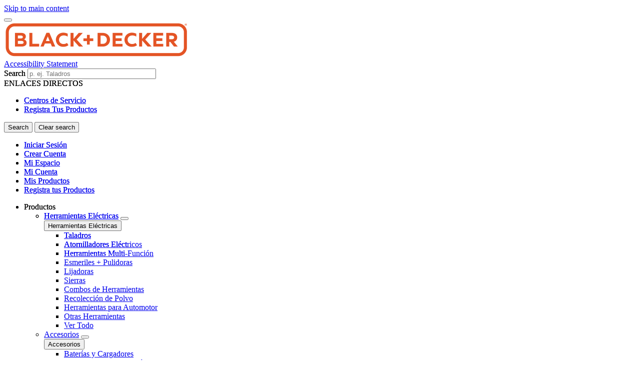

--- FILE ---
content_type: text/html; charset=UTF-8
request_url: https://cl.blackanddecker.global/productos/exteriores/hidrolavadoras-bombas-mangueras
body_size: 17373
content:
<!DOCTYPE html>
<!--[if IE 8 ]><html class="coh-ie8"  lang="es" dir="ltr" prefix="content: http://purl.org/rss/1.0/modules/content/  dc: http://purl.org/dc/terms/  foaf: http://xmlns.com/foaf/0.1/  og: http://ogp.me/ns#  rdfs: http://www.w3.org/2000/01/rdf-schema#  schema: http://schema.org/  sioc: http://rdfs.org/sioc/ns#  sioct: http://rdfs.org/sioc/types#  skos: http://www.w3.org/2004/02/skos/core#  xsd: http://www.w3.org/2001/XMLSchema# "> <![endif]-->
<!--[if IE 9 ]><html class="coh-ie9"  lang="es" dir="ltr" prefix="content: http://purl.org/rss/1.0/modules/content/  dc: http://purl.org/dc/terms/  foaf: http://xmlns.com/foaf/0.1/  og: http://ogp.me/ns#  rdfs: http://www.w3.org/2000/01/rdf-schema#  schema: http://schema.org/  sioc: http://rdfs.org/sioc/ns#  sioct: http://rdfs.org/sioc/types#  skos: http://www.w3.org/2004/02/skos/core#  xsd: http://www.w3.org/2001/XMLSchema# "> <![endif]-->
<!--[if (gt IE 9)|!(IE)]><!--> <html lang="es" dir="ltr" prefix="content: http://purl.org/rss/1.0/modules/content/  dc: http://purl.org/dc/terms/  foaf: http://xmlns.com/foaf/0.1/  og: http://ogp.me/ns#  rdfs: http://www.w3.org/2000/01/rdf-schema#  schema: http://schema.org/  sioc: http://rdfs.org/sioc/ns#  sioct: http://rdfs.org/sioc/types#  skos: http://www.w3.org/2004/02/skos/core#  xsd: http://www.w3.org/2001/XMLSchema# "> <!--<![endif]-->
<head>
    <meta charset="utf-8" />
<noscript><style>form.antibot * :not(.antibot-message) { display: none !important; }</style>
</noscript><link rel="canonical" href="https://cl.blackanddecker.global/productos/exteriores/hidrolavadoras-bombas-mangueras" />
<meta property="og:image" content="https://bynder.sbdinc.com/m/cac9b4d5c441e81d/Drupal_Large-BD_category-fallback-center_GEB1.jpg" />
<meta property="og:image:url" content="https://bynder.sbdinc.com/m/cac9b4d5c441e81d/Drupal_Large-BD_category-fallback-center_GEB1.jpg" />
<meta property="og:image:secure_url" content="https://bynder.sbdinc.com/m/cac9b4d5c441e81d/Drupal_Large-BD_category-fallback-center_GEB1.jpg" />
<meta property="og:image:type" content="image/jpg" />
<meta name="twitter:card" content="summary_large_image" />
<meta name="twitter:image" content="https://bynder.sbdinc.com/m/cac9b4d5c441e81d/Drupal_Large-BD_category-fallback-center_GEB1.jpg" />
<meta name="facebook-domain-verification" content="rwp228xrgggwzxv4hjw669rw1t4g39" />
<meta name="google-site-verification" content="z9_pcm3KjWevyv32mWstmtKUytmIwUGEK1ATpGbRGZc" />
<link rel="alternate" hreflang="x-default" href="en" />
<link rel="alternate" hreflang="en" href="https://cl.blackanddecker.global/" />
<style>.lang-nav ul {visibility: hidden;}</style>
<style>.async-hide { opacity: 0 !important} </style>
<script type="text/javascript" src="https://cl.blackanddecker.global/resources/b273bbebdbfb2f703ffa761c1e3a140ab950012f48a40"  ></script><script>(function(a,s,y,n,c,h,i,d,e){s.className+=' '+y;h.start=1*new Date;
h.end=i=function(){s.className=s.className.replace(RegExp(' ?'+y),'')};
(a[n]=a[n]||[]).hide=h;setTimeout(function(){i();h.end=null},c);h.timeout=c;
})(window,document.documentElement,'async-hide','dataLayer',4000,
{'GTM-MDGPZ76':true});</script>
<meta name="ps-key" content="6397-647667f9b95c94000eaecd7b" />
<meta name="ps-country" content="CL" />
<meta name="ps-language" content="es" />
<script src="//cdn.pricespider.com/1/lib/ps-widget.js" async></script>
<meta name="theme-color" content="#ff6720" />
<meta name="Generator" content="Drupal 10 (https://www.drupal.org)" />
<meta name="MobileOptimized" content="width" />
<meta name="HandheldFriendly" content="true" />
<meta name="viewport" content="width=device-width, initial-scale=1.0" />
<meta itemprop="acquia_lift:content_title" content="Hidrolavadoras, bombas, + mangueras" />
<meta itemprop="acquia_lift:content_type" content="page" />
<meta itemprop="acquia_lift:page_type" content="content page" />
<meta itemprop="acquia_lift:language" content="es" />
<meta itemprop="acquia_lift:content_section" content="" />
<meta itemprop="acquia_lift:content_keywords" content="" />
<meta itemprop="acquia_lift:post_id" content="" />
<meta itemprop="acquia_lift:content_uuid" content="" />
<meta itemprop="acquia_lift:published_date" content="" />
<meta itemprop="acquia_lift:persona" content="" />
<meta itemprop="acquia_lift:engagement_score" content="1" />
<meta itemprop="acquia_lift:account_id" content="STANLEYBLACKDECKER" />
<meta itemprop="acquia_lift:site_id" content="708faad5ed62__ide__657ab7c27b572" />
<meta itemprop="acquia_lift:liftAssetsURL" content="https://builder.lift.acquia.com" />
<meta itemprop="acquia_lift:liftDecisionAPIURL" content="https://us.perz-api.cloudservices.acquia.io" />
<meta itemprop="acquia_lift:bootstrapMode" content="auto" />
<meta itemprop="acquia_lift:contentReplacementMode" content="trusted" />
<meta itemprop="acquia_lift:apiVersion" content="v3" />
<script src="https://builder.lift.acquia.com/lift.js" async></script>
<meta http-equiv="x-dns-prefetch-control" content="on" />
<link rel="icon" href="/sites/g/files/xnuzat1571/files/favicon-96x96.png" type="image/png" />
<link rel="alternate" hreflang="es" href="https://cl.blackanddecker.global/productos/exteriores/hidrolavadoras-bombas-mangueras" />
<link rel="dns-prefetch" href="//api.bazaarvoice.com" />
<link rel="dns-prefetch" href="//network-a.bazaarvoice.com" />
<link rel="dns-prefetch" href="//acquia.io/" />
<link rel="dns-prefetch" href="//us.perz-api.cloudservices.acquia.io" />
<script src="/sites/g/files/xnuzat1571/files/google_tag/gem_lag_bd_ot_disabled/google_tag.script.js?t7f7qh" defer></script>

    <title>Hidrolavadoras, bombas, + mangueras | BLACK+DECKER</title>
    <link rel="stylesheet" media="all" href="/modules/contrib/cohesion/css/reset.css?t7f7qh" />
<link rel="stylesheet" media="all" href="/sites/g/files/xnuzat1571/files/cohesion/styles/base/duplo-theme-site1-stylesheet.min.css?t7f7qh" />
<link rel="stylesheet" media="all" href="/modules/custom/sbd_aic/css/user-forms.css?t7f7qh" />
<link rel="stylesheet" media="all" href="/modules/custom/sbd_new_catalog/css/product-tile.css?t7f7qh" />
<link rel="stylesheet" media="all" href="/modules/custom/sbd_new_catalog/css/category-tile.css?t7f7qh" />
<link rel="stylesheet" media="all" href="/core/assets/vendor/jquery.ui/themes/base/core.css?t7f7qh" />
<link rel="stylesheet" media="all" href="/core/assets/vendor/jquery.ui/themes/base/controlgroup.css?t7f7qh" />
<link rel="stylesheet" media="all" href="/core/assets/vendor/jquery.ui/themes/base/autocomplete.css?t7f7qh" />
<link rel="stylesheet" media="all" href="/core/assets/vendor/jquery.ui/themes/base/menu.css?t7f7qh" />
<link rel="stylesheet" media="all" href="/core/assets/vendor/jquery.ui/themes/base/checkboxradio.css?t7f7qh" />
<link rel="stylesheet" media="all" href="/core/assets/vendor/jquery.ui/themes/base/resizable.css?t7f7qh" />
<link rel="stylesheet" media="all" href="/core/assets/vendor/jquery.ui/themes/base/button.css?t7f7qh" />
<link rel="stylesheet" media="all" href="/core/assets/vendor/jquery.ui/themes/base/dialog.css?t7f7qh" />
<link rel="stylesheet" media="all" href="/sites/g/files/xnuzat1571/files/cohesion/styles/base/default-element-styles-element-container.css?t7f7qh" />
<link rel="stylesheet" media="all" href="/sites/g/files/xnuzat1571/files/cohesion/styles/base/default-element-styles-element-drupal-menu.css?t7f7qh" />
<link rel="stylesheet" media="all" href="/sites/g/files/xnuzat1571/files/cohesion/styles/base/default-element-styles-element-link.css?t7f7qh" />
<link rel="stylesheet" media="all" href="/sites/g/files/xnuzat1571/files/cohesion/styles/base/default-element-styles-element-modal.css?t7f7qh" />
<link rel="stylesheet" media="all" href="/themes/contrib/stable/css/system/components/progress.module.css?t7f7qh" />
<link rel="stylesheet" media="all" href="/themes/contrib/stable/css/system/components/ajax-progress.module.css?t7f7qh" />
<link rel="stylesheet" media="all" href="/themes/contrib/stable/css/system/components/autocomplete-loading.module.css?t7f7qh" />
<link rel="stylesheet" media="all" href="/themes/contrib/stable/css/system/components/align.module.css?t7f7qh" />
<link rel="stylesheet" media="all" href="/themes/contrib/stable/css/system/components/fieldgroup.module.css?t7f7qh" />
<link rel="stylesheet" media="all" href="/themes/contrib/stable/css/system/components/container-inline.module.css?t7f7qh" />
<link rel="stylesheet" media="all" href="/themes/contrib/stable/css/system/components/clearfix.module.css?t7f7qh" />
<link rel="stylesheet" media="all" href="/themes/contrib/stable/css/system/components/details.module.css?t7f7qh" />
<link rel="stylesheet" media="all" href="/themes/contrib/stable/css/system/components/hidden.module.css?t7f7qh" />
<link rel="stylesheet" media="all" href="/themes/contrib/stable/css/system/components/item-list.module.css?t7f7qh" />
<link rel="stylesheet" media="all" href="/themes/contrib/stable/css/system/components/js.module.css?t7f7qh" />
<link rel="stylesheet" media="all" href="/themes/contrib/stable/css/system/components/nowrap.module.css?t7f7qh" />
<link rel="stylesheet" media="all" href="/themes/contrib/stable/css/system/components/position-container.module.css?t7f7qh" />
<link rel="stylesheet" media="all" href="/themes/contrib/stable/css/system/components/reset-appearance.module.css?t7f7qh" />
<link rel="stylesheet" media="all" href="/themes/contrib/stable/css/system/components/resize.module.css?t7f7qh" />
<link rel="stylesheet" media="all" href="/themes/contrib/stable/css/system/components/system-status-counter.css?t7f7qh" />
<link rel="stylesheet" media="all" href="/themes/contrib/stable/css/system/components/system-status-report-counters.css?t7f7qh" />
<link rel="stylesheet" media="all" href="/themes/contrib/stable/css/system/components/system-status-report-general-info.css?t7f7qh" />
<link rel="stylesheet" media="all" href="/themes/contrib/stable/css/system/components/tablesort.module.css?t7f7qh" />
<link rel="stylesheet" media="all" href="/sites/g/files/xnuzat1571/files/cohesion/styles/theme/duplo-theme-site1-stylesheet.min.css?t7f7qh" />
<link rel="stylesheet" media="all" href="/core/modules/ckeditor5/css/ckeditor5.dialog.fix.css?t7f7qh" />
<link rel="stylesheet" media="all" href="/themes/contrib/stable/css/views/views.module.css?t7f7qh" />
<link rel="stylesheet" media="all" href="/modules/contrib/webform/css/webform.element.details.toggle.css?t7f7qh" />
<link rel="stylesheet" media="all" href="/modules/contrib/webform/css/webform.element.message.css?t7f7qh" />
<link rel="stylesheet" media="all" href="/modules/contrib/webform/css/webform.form.css?t7f7qh" />
<link rel="stylesheet" media="all" href="/core/assets/vendor/jquery.ui/themes/base/theme.css?t7f7qh" />
<link rel="stylesheet" media="all" href="/modules/contrib/facets/css/hierarchical.css?t7f7qh" />
<link rel="stylesheet" media="all" href="/modules/custom/sbd_aic/css/aic-user-menu.css?t7f7qh" />
<link rel="stylesheet" media="all" href="/modules/custom/sbd_language_switch/css/lang-menu.css?t7f7qh" />
<link rel="stylesheet" media="all" href="/modules/custom/sbd_price_spider/css/jquery-ui.css?t7f7qh" />
<link rel="stylesheet" media="all" href="/modules/custom/sbd_site_studio/css/select2.min.css?t7f7qh" />
<link rel="stylesheet" media="all" href="/modules/custom/sbd_site_studio/css/tables.css?t7f7qh" />
<link rel="stylesheet" media="all" href="/modules/contrib/search_api_autocomplete/css/search_api_autocomplete.css?t7f7qh" />
<link rel="stylesheet" media="all" href="/themes/contrib/cohesion-theme/css/main.css?t7f7qh" />
<link rel="stylesheet" media="all" href="/themes/custom/duplo_theme_site1/css/fonts.css?t7f7qh" />

    
    <style></style>
<style>[data-force-uppercase="1"].ssa-instance-3f03458b1cadd824726dd04ede070df7.coh-ce-cpt_page_header-1c6b715c .typography-container > h1 {  text-transform: uppercase;}.ssa-instance-3f03458b1cadd824726dd04ede070df7.coh-ce-cpt_page_header-1c6b715c > .media-container img {}@media (max-width: 1023px) {  .ssa-instance-3f03458b1cadd824726dd04ede070df7.coh-ce-cpt_page_header-1c6b715c > .media-container img {  }}@media (max-width: 767px) {  .ssa-instance-3f03458b1cadd824726dd04ede070df7.coh-ce-cpt_page_header-1c6b715c > .media-container img {  }}</style>
<style>.ssa-instance-9f7da4526a2c4b468faef8aa58ab386c.coh-ce-cpt_section-baed1dd6 {  position: absolute;  top: 0;  bottom: 0;  left: 0;  right: 0;  display: none;  z-index: 1;}.ssa-instance-9f7da4526a2c4b468faef8aa58ab386c.coh-ce-cpt_section-dd9d3376 {  position: absolute;  top: 0;  bottom: 0;  left: 0;  right: 0;  display: none;  z-index: 1;}</style>
<style>.ssa-instance-21ea992be8bf2018702e4da843c25d85.coh-ce-cpt_columns-4101ebe5 {    -webkit-flex-wrap: wrap;        -ms-flex-wrap: wrap;            flex-wrap: wrap;}</style>
</head>
<body class="rating-none path-taxonomy">
<a href="#main-content" class="visually-hidden focusable skip-link">Skip to main content</a>
<noscript><iframe src="https://www.googletagmanager.com/ns.html?id=GTM-MDGPZ76" height="0" width="0" style="display:none;visibility:hidden"></iframe></noscript>
  <div class="dialog-off-canvas-main-canvas" data-off-canvas-main-canvas>
            <div class="coh-block"> <div class="views-element-container settings-tray-editable" id="block-views-block-announcements-block-1" data-drupal-settingstray="editable">
  
    
      <div><div class="js-view-dom-id-e7d5352518420cdc78fd81c53191a58773834a6ab659f55983de44530c2ec231">
  
  
  

  
  
  

    

  
  

  
  
</div>
</div>

  </div>
 </div>  <nav class="coh-container" aria-label="Primary navigation" >          <div class="coh-container ssa-component coh-component ssa-component-instance-f5b1a7c8-82b7-440c-92b7-ee1197418836 coh-component-instance-f5b1a7c8-82b7-440c-92b7-ee1197418836 coh-style-header" >  <div class="coh-container header-main" >  <button class="coh-button material-icon mobile-menu-trigger coh-interaction" title="Open menu" data-interaction-modifiers="[{&quot;modifierType&quot;:&quot;toggle-modifier&quot;,&quot;interactionScope&quot;:&quot;document&quot;,&quot;interactionTarget&quot;:&quot;body&quot;,&quot;modifierName&quot;:&quot;.mobile-nav-open&quot;},{&quot;modifierType&quot;:&quot;remove-modifier&quot;,&quot;interactionScope&quot;:&quot;document&quot;,&quot;interactionTarget&quot;:&quot;.sub-menu li.has-children&quot;,&quot;modifierName&quot;:&quot;.is-expanded&quot;},{&quot;modifierType&quot;:&quot;toggle-modifier&quot;,&quot;interactionScope&quot;:&quot;document&quot;,&quot;interactionTarget&quot;:&quot;html&quot;,&quot;modifierName&quot;:&quot;.mobile-menu&quot;}]" data-coh-settings='{ "xl":{"buttonAnimation":[{"animationType":"none"}]} }' type="button"> </button>  <div class="coh-container header-main-logo" >  <div class="coh-block">             <a href="/" rel="home">
        <img src="/sites/g/files/xnuzat1571/files/e0178be8-00b5-4e16-bd7e-8308a93d7dc0.png" alt="Home" />
      </a>
          
 </div> </div>  <div class="coh-container header-main-search" >  <a href="https://www.stanleyblackanddecker.com/accessibility-statement" class="coh-link accessibility-statement-link desktop" title="Accessibility Statement" target="_blank" >Accessibility Statement</a>  <div class="coh-container accessibility-usage-guidelines-desktop coh-style-accessibility-icon" data-ea-icon-theme="ea-icon-light" >  <div class="coh-block"> <div id="block-accessibilityiconhandlerblock" class="settings-tray-editable" data-drupal-settingstray="editable">
  
    
      <div class="sbd-accessibility-icon">
    <a href="https://www.essentialaccessibility.com/stanley-black-and-decker" target="_blank" aria-label="eSSENTIAL Accessibility" rel="noopener noreferrer">
    </a>
  </div>

  </div>
 </div> </div>  <div class="coh-container search-block" >  <div class="coh-block"> <div class="views-exposed-form settings-tray-editable" data-drupal-selector="views-exposed-form-acquia-search-solr-page" id="block-exposedformacquia-search-solrpage" data-drupal-settingstray="editable">
  
    
      <form action="/searchlanding" method="get" id="views-exposed-form-acquia-search-solr-page" accept-charset="UTF-8">
  <div class="js-form-item form-item js-form-type-search-api-autocomplete form-type-search-api-autocomplete js-form-item-search form-item-search form-no-label">
      <label for="edit-search" class="visually-hidden">Search</label>
        <input placeholder="p. ej. Taladros" maxlength="" data-drupal-selector="edit-search" data-search-api-autocomplete-search="acquia_search_solr" class="form-autocomplete form-text" data-autocomplete-path="/search_api_autocomplete/acquia_search_solr?display=page&amp;&amp;filter=search" type="text" id="edit-search" name="search" value="" size="30" />

        </div>


      
    <div id="quick_links_menu" class="quick-links hidden">
      <div id="recent_search" class="hidden"></div>
    <span class="quick-links-h4">ENLACES DIRECTOS</span>
            
      <ul class="navbar-nav custom-menu-quick-links-on-search">
                                            <li class="nav-item custom-menu-quick-links-on-search">
              <a href="/centros-servicio" data-drupal-link-system-path="service-center">Centros de Servicio</a>
                          </li>
                                                  <li class="nav-item custom-menu-quick-links-on-search">
              <a href="/account-login?destination=/node/631" data-drupal-link-query="{&quot;destination&quot;:&quot;\/node\/631&quot;}" data-drupal-link-system-path="account-login">Registra Tus Productos</a>
                          </li>
                                  </ul>
        </div>


<div data-drupal-selector="edit-actions" class="form-actions js-form-wrapper form-wrapper" id="edit-actions--2"><input data-drupal-selector="edit-submit-acquia-search-solr" type="submit" id="edit-submit-acquia-search-solr" value="Search" class="button js-form-submit form-submit" />
<input class="button search-close-button" type="reset" value="Clear search" data-drupal-selector="edit-clear-button" />
</div>


</form>

  </div>
 </div> </div> </div>  <div class="coh-container second-nav-wrapper" >   <a href="javascript:void(0)" class="coh-link material-icon mobile-search-toggle coh-interaction" title="Search" data-interaction-modifiers="[{&quot;modifierType&quot;:&quot;toggle-modifier&quot;,&quot;interactionScope&quot;:&quot;component&quot;,&quot;interactionTarget&quot;:&quot;.header-main&quot;,&quot;modifierName&quot;:&quot;.search-visible&quot;}]" rel="nofollow" data-coh-settings='{ "xl":{"linkAnimation":[{"animationType":"none"}]} }' > </a>   <a href="javascript:void(0)" class="coh-link material-icon mobile-user-account coh-interaction" title="User account" data-interaction-modifiers="[{&quot;modifierType&quot;:&quot;toggle-modifier&quot;,&quot;interactionScope&quot;:&quot;parent&quot;,&quot;interactionParent&quot;:&quot;.header-main&quot;,&quot;interactionTarget&quot;:&quot;.mobile-user-account-dropdown&quot;,&quot;modifierName&quot;:&quot;open&quot;}]" rel="nofollow" data-coh-settings='{ "xl":{"linkAnimation":[{"animationType":"none"}]} }' > </a> </div>  <div class="coh-block mobile-user-account-dropdown" data-analytics="[null]" data-analytics-layer="[null]"> 

<div class="usr-dropdown">

<a href="/account-login" class="header-nav-utility aic-user-nav" title="User menu" aria-label="User menu"><i class="t-icon t-icon-cart-xs-2"></i></a>

<div id="user-nav-menu" class="dropdown-content">
  
    
      

  <ul data-region="dx8_hidden" class="menu menu-level-0">
                  
        <li class="menu-item">
          <a href="/account-login" class="coh-style-branded-button user-sign-in" data-drupal-link-system-path="account-login">Iniciar Sesión</a>
                            </li>
                      
        <li class="menu-item">
          <a href="/account-login" data-drupal-link-system-path="account-login">Crear Cuenta</a>
                            </li>
                      
        <li class="menu-item">
          <a href="/account-login?destination=/node/611" data-drupal-link-query="{&quot;destination&quot;:&quot;\/node\/611&quot;}" data-drupal-link-system-path="account-login">Mi Espacio</a>
                            </li>
                      
        <li class="menu-item">
          <a href="/account-login?destination=/node/586" data-drupal-link-query="{&quot;destination&quot;:&quot;\/node\/586&quot;}" data-drupal-link-system-path="account-login">Mi Cuenta</a>
                            </li>
                      
        <li class="menu-item">
          <a href="/account-login?destination=/node/606" data-drupal-link-query="{&quot;destination&quot;:&quot;\/node\/606&quot;}" data-drupal-link-system-path="account-login">Mis Productos</a>
                            </li>
                      
        <li class="menu-item">
          <a href="/account-login?destination=/node/631" data-drupal-link-query="{&quot;destination&quot;:&quot;\/node\/631&quot;}" data-drupal-link-system-path="account-login">Registra tus Productos</a>
                            </li>
          </ul>


  </div>
</div>
 </div> </div>  <div class="coh-container header-nav" >  <div class="coh-container header-nav-wrapper" >  <div class="coh-container header-nav-primary" >           <ul class="coh-menu-list-container coh-unordered-list" role="menubar"><li class="coh-menu-list-item level-1-menu-item js-coh-menu-item has-children in-active-trail" role="menuitem" data-link-external="" data-popup-enabled="" data-coh-settings='{"xl":"hidden"}' >    <span    data-coh-settings='{ "xl":{"link_interaction":"click-through-to-link"},"sm":{"link_interaction":"no-interaction"} }' class="coh-link js-coh-menu-item-link " role="menuitem">Productos</span>    <div class="coh-container sub-menu level-1-sub-menu" >   <ul class="coh-menu-list-container coh-unordered-list" role="menu"><li class="coh-menu-list-item level-2-menu-item js-coh-menu-item has-children" data-link-external="" data-popup-enabled="" role="menuitem" data-coh-settings='{"xl":"hidden","sm":"trail"}' >  <a href="/productos/herramientas-electricas"   data-coh-settings='{ "xl":{"link_interaction":"click-through-to-link"} }' class="coh-link js-coh-menu-item-link " >Herramientas Eléctricas</a>   <button class="coh-menu-item-button js-coh-menu-item-button mobile-submenu-toggle" data-coh-settings='{ "sm":{"button_interaction":"toggle-on-click","animationType":"slide","animationDirection":"right","animationEasing":"easeInOutQuad","animationTarget":".level-2-sub-menu","animationDuration":300} }' type="button"> </button>     <div class="coh-container sub-menu level-2-sub-menu" >   <button class="coh-menu-item-button js-coh-menu-item-button" data-coh-settings='{ "sm":{"button_interaction":"toggle-parent-on-click","animationType":"slide","animationDirection":"right","animationEasing":"easeInOutQuad","animationTarget":".sub-menu","animationDuration":300} }' type="button"> <span class="coh-menu-item-button-text">Herramientas Eléctricas</span> </button>   <div class="coh-container sub-menu-inner" >     <ul class="coh-menu-list-container coh-unordered-list" role="menu"><li class="coh-menu-list-item second-level level-3-menu-item js-coh-menu-item" data-link-external="" data-popup-enabled="" role="menuitem" data-coh-settings='{"xl":"hidden"}' >  <a href="/productos/herramientas-electricas/taladros"   data-coh-settings='{ "xl":{"link_interaction":"click-through-to-link"} }' class="coh-link js-coh-menu-item-link" >Taladros</a>      <div class="coh-container sub-menu level-3-sub-menu" >      </div> </li><li class="coh-menu-list-item second-level level-3-menu-item js-coh-menu-item" data-link-external="" data-popup-enabled="" role="menuitem" data-coh-settings='{"xl":"hidden"}' >  <a href="/productos/herramientas-electricas/atornilladores-electricos"   data-coh-settings='{ "xl":{"link_interaction":"click-through-to-link"} }' class="coh-link js-coh-menu-item-link" >Atornilladores Eléctricos</a>      <div class="coh-container sub-menu level-3-sub-menu" >      </div> </li><li class="coh-menu-list-item second-level level-3-menu-item js-coh-menu-item" data-link-external="" data-popup-enabled="" role="menuitem" data-coh-settings='{"xl":"hidden"}' >  <a href="/productos/herramientas-electricas/herramientas-multi-funcion"   data-coh-settings='{ "xl":{"link_interaction":"click-through-to-link"} }' class="coh-link js-coh-menu-item-link" >Herramientas Multi-Función</a>      <div class="coh-container sub-menu level-3-sub-menu" >      </div> </li><li class="coh-menu-list-item second-level level-3-menu-item js-coh-menu-item" data-link-external="" data-popup-enabled="" role="menuitem" data-coh-settings='{"xl":"hidden"}' >  <a href="/productos/herramientas-electricas/esmeriles-y-pulidoras"   data-coh-settings='{ "xl":{"link_interaction":"click-through-to-link"} }' class="coh-link js-coh-menu-item-link" >Esmeriles + Pulidoras</a>      <div class="coh-container sub-menu level-3-sub-menu" >      </div> </li><li class="coh-menu-list-item second-level level-3-menu-item js-coh-menu-item" data-link-external="" data-popup-enabled="" role="menuitem" data-coh-settings='{"xl":"hidden"}' >  <a href="/productos/herramientas-electricas/lijadoras"   data-coh-settings='{ "xl":{"link_interaction":"click-through-to-link"} }' class="coh-link js-coh-menu-item-link" >Lijadoras</a>      <div class="coh-container sub-menu level-3-sub-menu" >      </div> </li><li class="coh-menu-list-item second-level level-3-menu-item js-coh-menu-item" data-link-external="" data-popup-enabled="" role="menuitem" data-coh-settings='{"xl":"hidden"}' >  <a href="/productos/herramientas-electricas/sierras"   data-coh-settings='{ "xl":{"link_interaction":"click-through-to-link"} }' class="coh-link js-coh-menu-item-link" >Sierras</a>      <div class="coh-container sub-menu level-3-sub-menu" >      </div> </li><li class="coh-menu-list-item second-level level-3-menu-item js-coh-menu-item" data-link-external="" data-popup-enabled="" role="menuitem" data-coh-settings='{"xl":"hidden"}' >  <a href="/productos/herramientas-electricas/kits-combinados-de-herramientas-electricas"   data-coh-settings='{ "xl":{"link_interaction":"click-through-to-link"} }' class="coh-link js-coh-menu-item-link" >Combos de Herramientas</a>    </li><li class="coh-menu-list-item second-level level-3-menu-item js-coh-menu-item" data-link-external="" data-popup-enabled="" role="menuitem" data-coh-settings='{"xl":"hidden"}' >  <a href="/productos/herramientas-electricas/recoleccion-de-polvo"   data-coh-settings='{ "xl":{"link_interaction":"click-through-to-link"} }' class="coh-link js-coh-menu-item-link " >Recolección de Polvo</a>      <div class="coh-container sub-menu level-3-sub-menu" >      </div> </li><li class="coh-menu-list-item second-level level-3-menu-item js-coh-menu-item" data-link-external="" data-popup-enabled="" role="menuitem" data-coh-settings='{"xl":"hidden"}' >  <a href="/productos/herramientas-electricas/herramientas-automotrices"   data-coh-settings='{ "xl":{"link_interaction":"click-through-to-link"} }' class="coh-link js-coh-menu-item-link" >Herramientas para Automotor</a>      <div class="coh-container sub-menu level-3-sub-menu" >      </div> </li><li class="coh-menu-list-item second-level level-3-menu-item js-coh-menu-item" data-link-external="" data-popup-enabled="" role="menuitem" data-coh-settings='{"xl":"hidden"}' >  <a href="/productos/herramientas-electricas/otras-herramientas"   data-coh-settings='{ "xl":{"link_interaction":"click-through-to-link"} }' class="coh-link js-coh-menu-item-link" >Otras Herramientas</a>      <div class="coh-container sub-menu level-3-sub-menu" >      </div> </li><li class="coh-menu-list-item second-level level-3-menu-item js-coh-menu-item" data-link-external="" data-popup-enabled="" role="menuitem" data-coh-settings='{"xl":"hidden"}' >  <a href="/productos/herramientas-electricas"   data-coh-settings='{ "xl":{"link_interaction":"click-through-to-link"} }' class="coh-link js-coh-menu-item-link" >Ver Todo</a>    </li></ul>   </div> </div> </li><li class="coh-menu-list-item level-2-menu-item js-coh-menu-item has-children" data-link-external="" data-popup-enabled="" role="menuitem" data-coh-settings='{"xl":"hidden","sm":"trail"}' >  <a href="/productos/accesorios"   data-coh-settings='{ "xl":{"link_interaction":"click-through-to-link"} }' class="coh-link js-coh-menu-item-link " >Accesorios</a>   <button class="coh-menu-item-button js-coh-menu-item-button mobile-submenu-toggle" data-coh-settings='{ "sm":{"button_interaction":"toggle-on-click","animationType":"slide","animationDirection":"right","animationEasing":"easeInOutQuad","animationTarget":".level-2-sub-menu","animationDuration":300} }' type="button"> </button>     <div class="coh-container sub-menu level-2-sub-menu" >   <button class="coh-menu-item-button js-coh-menu-item-button" data-coh-settings='{ "sm":{"button_interaction":"toggle-parent-on-click","animationType":"slide","animationDirection":"right","animationEasing":"easeInOutQuad","animationTarget":".sub-menu","animationDuration":300} }' type="button"> <span class="coh-menu-item-button-text">Accesorios</span> </button>   <div class="coh-container sub-menu-inner" >     <ul class="coh-menu-list-container coh-unordered-list" role="menu"><li class="coh-menu-list-item second-level level-3-menu-item js-coh-menu-item" data-link-external="" data-popup-enabled="" role="menuitem" data-coh-settings='{"xl":"hidden"}' >  <a href="/productos/accesorios/baterias-y-cargadores"   data-coh-settings='{ "xl":{"link_interaction":"click-through-to-link"} }' class="coh-link js-coh-menu-item-link" >Baterías y Cargadores</a>      <div class="coh-container sub-menu level-3-sub-menu" >      </div> </li><li class="coh-menu-list-item second-level level-3-menu-item js-coh-menu-item" data-link-external="" data-popup-enabled="" role="menuitem" data-coh-settings='{"xl":"hidden"}' >  <a href="/productos/accesorios/accesorios-de-perforacion"   data-coh-settings='{ "xl":{"link_interaction":"click-through-to-link"} }' class="coh-link js-coh-menu-item-link" >Accesorios de Perforación</a>      <div class="coh-container sub-menu level-3-sub-menu" >      </div> </li><li class="coh-menu-list-item second-level level-3-menu-item js-coh-menu-item" data-link-external="" data-popup-enabled="" role="menuitem" data-coh-settings='{"xl":"hidden"}' >  <a href="/productos/accesorios/accesorios-de-sujecion"   data-coh-settings='{ "xl":{"link_interaction":"click-through-to-link"} }' class="coh-link js-coh-menu-item-link " >Accesorios de Sujeción</a>      <div class="coh-container sub-menu level-3-sub-menu" >      </div> </li><li class="coh-menu-list-item second-level level-3-menu-item js-coh-menu-item" data-link-external="" data-popup-enabled="" role="menuitem" data-coh-settings='{"xl":"hidden"}' >  <a href="/productos/accesorios/accesorios-de-lijado"   data-coh-settings='{ "xl":{"link_interaction":"click-through-to-link"} }' class="coh-link js-coh-menu-item-link" >Accesorios de Lijado</a>      <div class="coh-container sub-menu level-3-sub-menu" >      </div> </li><li class="coh-menu-list-item second-level level-3-menu-item js-coh-menu-item" data-link-external="" data-popup-enabled="" role="menuitem" data-coh-settings='{"xl":"hidden"}' >  <a href="/productos/accesorios"   data-coh-settings='{ "xl":{"link_interaction":"click-through-to-link"} }' class="coh-link js-coh-menu-item-link" >Ver Todo</a>    </li></ul>   </div> </div> </li><li class="coh-menu-list-item level-2-menu-item js-coh-menu-item has-children" data-link-external="" data-popup-enabled="" role="menuitem" data-coh-settings='{"xl":"hidden","sm":"trail"}' >  <a href="/productos/limpieza-del-hogar"   data-coh-settings='{ "xl":{"link_interaction":"click-through-to-link"} }' class="coh-link js-coh-menu-item-link " >Limpieza del Hogar</a>   <button class="coh-menu-item-button js-coh-menu-item-button mobile-submenu-toggle" data-coh-settings='{ "sm":{"button_interaction":"toggle-on-click","animationType":"slide","animationDirection":"right","animationEasing":"easeInOutQuad","animationTarget":".level-2-sub-menu","animationDuration":300} }' type="button"> </button>     <div class="coh-container sub-menu level-2-sub-menu" >   <button class="coh-menu-item-button js-coh-menu-item-button" data-coh-settings='{ "sm":{"button_interaction":"toggle-parent-on-click","animationType":"slide","animationDirection":"right","animationEasing":"easeInOutQuad","animationTarget":".sub-menu","animationDuration":300} }' type="button"> <span class="coh-menu-item-button-text">Limpieza del Hogar</span> </button>   <div class="coh-container sub-menu-inner" >     <ul class="coh-menu-list-container coh-unordered-list" role="menu"><li class="coh-menu-list-item second-level level-3-menu-item js-coh-menu-item has-children" data-link-external="" data-popup-enabled="" role="menuitem" data-coh-settings='{"xl":"hidden"}' >  <a href="/productos/limpieza-del-hogar/aspiradoras"   data-coh-settings='{ "xl":{"link_interaction":"click-through-to-link"} }' class="coh-link js-coh-menu-item-link " >Aspiradoras</a>   <button class="coh-menu-item-button js-coh-menu-item-button mobile-submenu-toggle" data-coh-settings='{ "sm":{"button_interaction":"toggle-on-click","animationType":"slide","animationDirection":"right","animationEasing":"easeInOutQuad","animationTarget":".level-3-sub-menu","animationDuration":300} }' type="button"> </button>     <div class="coh-container sub-menu level-3-sub-menu" >   <button class="coh-menu-item-button js-coh-menu-item-button" data-coh-settings='{ "sm":{"button_interaction":"toggle-parent-on-click","animationType":"slide","animationDirection":"right","animationEasing":"easeInOutQuad","animationTarget":".sub-menu","animationDuration":300} }' type="button"> <span class="coh-menu-item-button-text">Aspiradoras</span> </button>    <ul class="coh-menu-list-container coh-unordered-list" role="menu"><li class="coh-menu-list-item level-4-menu-item js-coh-menu-item" data-link-external="" data-popup-enabled="" role="menuitem" data-coh-settings='{"xl":"hidden"}' >  <a href="/productos/limpieza-del-hogar/aspiradoras/aspiradoras-de-pie"   data-coh-settings='{ "xl":{"link_interaction":"click-through-to-link"},"sm":{"link_interaction":"click-through-to-link"} }' class="coh-link js-coh-menu-item-link " >Aspiradoras de Pie</a></li></ul>   </div> </li></ul>   </div> </div> </li><li class="coh-menu-list-item level-2-menu-item js-coh-menu-item has-children in-active-trail" data-link-external="" data-popup-enabled="" role="menuitem" data-coh-settings='{"xl":"hidden","sm":"trail"}' >  <a href="/productos/exteriores"   data-coh-settings='{ "xl":{"link_interaction":"click-through-to-link"} }' class="coh-link js-coh-menu-item-link " >Exteriores</a>   <button class="coh-menu-item-button js-coh-menu-item-button mobile-submenu-toggle" data-coh-settings='{ "sm":{"button_interaction":"toggle-on-click","animationType":"slide","animationDirection":"right","animationEasing":"easeInOutQuad","animationTarget":".level-2-sub-menu","animationDuration":300} }' type="button"> </button>     <div class="coh-container sub-menu level-2-sub-menu" >   <button class="coh-menu-item-button js-coh-menu-item-button" data-coh-settings='{ "sm":{"button_interaction":"toggle-parent-on-click","animationType":"slide","animationDirection":"right","animationEasing":"easeInOutQuad","animationTarget":".sub-menu","animationDuration":300} }' type="button"> <span class="coh-menu-item-button-text">Exteriores</span> </button>   <div class="coh-container sub-menu-inner" >     <ul class="coh-menu-list-container coh-unordered-list" role="menu"><li class="coh-menu-list-item second-level level-3-menu-item js-coh-menu-item" data-link-external="" data-popup-enabled="" role="menuitem" data-coh-settings='{"xl":"hidden"}' >  <a href="/productos/exteriores/jardineria"   data-coh-settings='{ "xl":{"link_interaction":"click-through-to-link"} }' class="coh-link js-coh-menu-item-link" >Jardinería</a>      <div class="coh-container sub-menu level-3-sub-menu" >      </div> </li><li class="coh-menu-list-item second-level level-3-menu-item js-coh-menu-item" data-link-external="" data-popup-enabled="" role="menuitem" data-coh-settings='{"xl":"hidden"}' >  <a href="/productos/exteriores/herramientas-de-corte-y-poda"   data-coh-settings='{ "xl":{"link_interaction":"click-through-to-link"} }' class="coh-link js-coh-menu-item-link" >Herramientas de Corte y Poda</a>      <div class="coh-container sub-menu level-3-sub-menu" >      </div> </li><li class="coh-menu-list-item second-level level-3-menu-item js-coh-menu-item is-active in-active-trail" data-link-external="" data-popup-enabled="" role="menuitem" data-coh-settings='{"xl":"hidden"}' >  <a href="/productos/exteriores/hidrolavadoras-bombas-mangueras"   data-coh-settings='{ "xl":{"link_interaction":"click-through-to-link"} }' class="coh-link js-coh-menu-item-link" >Hidrolavadoras</a>      <div class="coh-container sub-menu level-3-sub-menu" >      </div> </li><li class="coh-menu-list-item second-level level-3-menu-item js-coh-menu-item" data-link-external="" data-popup-enabled="" role="menuitem" data-coh-settings='{"xl":"hidden"}' >  <a href="/productos/exteriores"   data-coh-settings='{ "xl":{"link_interaction":"click-through-to-link"} }' class="coh-link js-coh-menu-item-link" >Ver Todo</a>    </li></ul>   </div> </div> </li></ul>   </div> </li><li class="coh-menu-list-item level-1-menu-item js-coh-menu-item has-children" role="menuitem" data-link-external="" data-popup-enabled="" data-coh-settings='{"xl":"hidden"}' >    <span    data-coh-settings='{ "xl":{"link_interaction":"click-through-to-link"},"sm":{"link_interaction":"no-interaction"} }' class="coh-link js-coh-menu-item-link " role="menuitem">Novedades</span>    <div class="coh-container sub-menu level-1-sub-menu" >   <ul class="coh-menu-list-container coh-unordered-list" role="menu"><li class="coh-menu-list-item level-2-menu-item js-coh-menu-item" data-link-external="" data-popup-enabled="" role="menuitem" data-coh-settings='{"xl":"hidden","sm":"trail"}' >  <a href="/novedades/reviva"   data-coh-settings='{ "xl":{"link_interaction":"click-through-to-link"} }' class="coh-link js-coh-menu-item-link" >reviva</a>    </li><li class="coh-menu-list-item level-2-menu-item js-coh-menu-item" data-link-external="" data-popup-enabled="" role="menuitem" data-coh-settings='{"xl":"hidden","sm":"trail"}' >  <a href="/novedades/powerconnect"   data-coh-settings='{ "xl":{"link_interaction":"click-through-to-link"} }' class="coh-link js-coh-menu-item-link" >POWERCONNECT</a>    </li><li class="coh-menu-list-item level-2-menu-item js-coh-menu-item" data-link-external="" data-popup-enabled="" role="menuitem" data-coh-settings='{"xl":"hidden","sm":"trail"}' >  <a href="/novedades/matrix"   data-coh-settings='{ "xl":{"link_interaction":"click-through-to-link"} }' class="coh-link js-coh-menu-item-link" >MATRIX</a>    </li><li class="coh-menu-list-item level-2-menu-item js-coh-menu-item" data-link-external="" data-popup-enabled="" role="menuitem" data-coh-settings='{"xl":"hidden","sm":"trail"}' >  <a href="/novedades/hexdriver"   data-coh-settings='{ "xl":{"link_interaction":"click-through-to-link"} }' class="coh-link js-coh-menu-item-link " >HEXDRIVER</a>    </li><li class="coh-menu-list-item level-2-menu-item js-coh-menu-item" data-link-external="" data-popup-enabled="" role="menuitem" data-coh-settings='{"xl":"hidden","sm":"trail"}' >  <a href="/novedades/hidrolavadoras"   data-coh-settings='{ "xl":{"link_interaction":"click-through-to-link"} }' class="coh-link js-coh-menu-item-link" >Hidrolavadoras</a>    </li><li class="coh-menu-list-item level-2-menu-item js-coh-menu-item" data-link-external="" data-popup-enabled="" role="menuitem" data-coh-settings='{"xl":"hidden","sm":"trail"}' >  <a href="/novedades"   data-coh-settings='{ "xl":{"link_interaction":"click-through-to-link"} }' class="coh-link js-coh-menu-item-link " >Ver Todo</a>    </li></ul>   </div> </li><li class="coh-menu-list-item level-1-menu-item js-coh-menu-item has-children" role="menuitem" data-link-external="" data-popup-enabled="" data-coh-settings='{"xl":"hidden"}' >    <span    data-coh-settings='{ "xl":{"link_interaction":"click-through-to-link"},"sm":{"link_interaction":"no-interaction"} }' class="coh-link js-coh-menu-item-link " role="menuitem">Ideas + Inspiración</span>    <div class="coh-container sub-menu level-1-sub-menu" >   <ul class="coh-menu-list-container coh-unordered-list" role="menu"><li class="coh-menu-list-item level-2-menu-item js-coh-menu-item" data-link-external="" data-popup-enabled="" role="menuitem" data-coh-settings='{"xl":"hidden","sm":"trail"}' >  <a href="/ideas-inspiracion/como-hacer-tu-propia-mesa"   data-coh-settings='{ "xl":{"link_interaction":"click-through-to-link"} }' class="coh-link js-coh-menu-item-link " >¿Cómo hacer tu propia mesa?</a>    </li><li class="coh-menu-list-item level-2-menu-item js-coh-menu-item" data-link-external="" data-popup-enabled="" role="menuitem" data-coh-settings='{"xl":"hidden","sm":"trail"}' >  <a href="/ideas-inspiracion/introduccion-las-bordeadoras-de-cuerda"   data-coh-settings='{ "xl":{"link_interaction":"click-through-to-link"} }' class="coh-link js-coh-menu-item-link " >Introducción a las Bordeadoras de Cuerda</a>    </li><li class="coh-menu-list-item level-2-menu-item js-coh-menu-item" data-link-external="" data-popup-enabled="" role="menuitem" data-coh-settings='{"xl":"hidden","sm":"trail"}' >  <a href="/ideas-inspiracion/haz-tu-propio-arbol-de-navidad"   data-coh-settings='{ "xl":{"link_interaction":"click-through-to-link"} }' class="coh-link js-coh-menu-item-link " >Haz Tu Propio Árbol de Navidad</a>    </li><li class="coh-menu-list-item level-2-menu-item js-coh-menu-item" data-link-external="" data-popup-enabled="" role="menuitem" data-coh-settings='{"xl":"hidden","sm":"trail"}' >  <a href="/ideas-inspiracion/mesa-portatil-para-el-home-office"   data-coh-settings='{ "xl":{"link_interaction":"click-through-to-link"} }' class="coh-link js-coh-menu-item-link " >Mesa Portátil para el Home Office</a>    </li><li class="coh-menu-list-item level-2-menu-item js-coh-menu-item" data-link-external="" data-popup-enabled="" role="menuitem" data-coh-settings='{"xl":"hidden","sm":"trail"}' >  <a href="/ideas-inspiracion/estante-para-tu-cocina"   data-coh-settings='{ "xl":{"link_interaction":"click-through-to-link"} }' class="coh-link js-coh-menu-item-link " >Estante para Tu Cocina</a>    </li><li class="coh-menu-list-item level-2-menu-item js-coh-menu-item" data-link-external="" data-popup-enabled="" role="menuitem" data-coh-settings='{"xl":"hidden","sm":"trail"}' >  <a href="/ideas-inspiracion"   data-coh-settings='{ "xl":{"link_interaction":"click-through-to-link"} }' class="coh-link js-coh-menu-item-link " >Ver Todo</a>    </li></ul>   </div> </li><li class="coh-menu-list-item level-1-menu-item js-coh-menu-item has-children" role="menuitem" data-link-external="" data-popup-enabled="" data-coh-settings='{"xl":"hidden"}' >    <span    data-coh-settings='{ "xl":{"link_interaction":"click-through-to-link"},"sm":{"link_interaction":"no-interaction"} }' class="coh-link js-coh-menu-item-link " role="menuitem">Soporte</span>    <div class="coh-container sub-menu level-1-sub-menu" >   <ul class="coh-menu-list-container coh-unordered-list" role="menu"><li class="coh-menu-list-item level-2-menu-item js-coh-menu-item" data-link-external="" data-popup-enabled="" role="menuitem" data-coh-settings='{"xl":"hidden","sm":"trail"}' >  <a href="/soporte/contactanos"   data-coh-settings='{ "xl":{"link_interaction":"click-through-to-link"} }' class="coh-link js-coh-menu-item-link " >Contáctanos</a>    </li><li class="coh-menu-list-item level-2-menu-item js-coh-menu-item" data-link-external="" data-popup-enabled="" role="menuitem" data-coh-settings='{"xl":"hidden","sm":"trail"}' >  <a href="/account-login?destination=/node/631"   data-coh-settings='{ "xl":{"link_interaction":"click-through-to-link"} }' class="coh-link js-coh-menu-item-link" >Registra Tus Productos</a>    </li><li class="coh-menu-list-item level-2-menu-item js-coh-menu-item" data-link-external="" data-popup-enabled="" role="menuitem" data-coh-settings='{"xl":"hidden","sm":"trail"}' >  <a href="/centros-servicio"   data-coh-settings='{ "xl":{"link_interaction":"click-through-to-link"} }' class="coh-link js-coh-menu-item-link" >Centros de Servicio</a>    </li><li class="coh-menu-list-item level-2-menu-item js-coh-menu-item" data-link-external="" data-popup-enabled="" role="menuitem" data-coh-settings='{"xl":"hidden","sm":"trail"}' >  <a href="/soporte"   data-coh-settings='{ "xl":{"link_interaction":"click-through-to-link"} }' class="coh-link js-coh-menu-item-link" >Servicio + Soporte</a>    </li><li class="coh-menu-list-item level-2-menu-item js-coh-menu-item" data-link-external="" data-popup-enabled="" role="menuitem" data-coh-settings='{"xl":"hidden","sm":"trail"}' >  <a href="/account-login?destination=/node/586"   data-coh-settings='{ "xl":{"link_interaction":"click-through-to-link"} }' class="coh-link js-coh-menu-item-link" >MyBLACK+DECKER</a>    </li><li class="coh-menu-list-item level-2-menu-item js-coh-menu-item" data-link-external="" data-popup-enabled="0" role="menuitem" data-coh-settings='{"xl":"hidden","sm":"trail"}' >  <a href="/soporte/catalogo"   data-coh-settings='{ "xl":{"link_interaction":"click-through-to-link"} }' class="coh-link js-coh-menu-item-link" >Catálogo</a>    </li></ul>   </div> </li></ul>   
 </div>  <div class="coh-container header-nav-utility" >  <div class="coh-container utility-menu" >  
              <ul class="menu">
                    <li class="menu-item">
        <a href="/donde-comprar" data-drupal-link-system-path="find-retailer">¿Dónde Comprar?</a>
              </li>
        </ul>
  

 </div>  <div class="coh-container language-switcher" >  <div class="coh-block"> <div class="language-switcher-language-url settings-tray-editable" id="block-languageswitcher" role="navigation" data-drupal-settingstray="editable" aria-label="Language Switcher">
  
    
      
    <nav id="lnav" aria-label="Language menu">
  
      <ul class="lang-nav">
        <li>
                          <a href="/all-locations">
                  <span> CL | ES </span>
                </a><button id="lang-nav-dropdown-button"
              class="coh-menu-item-button js-coh-menu-item-button mobile-submenu-toggle" type="button"
              aria-label="Open language switcher" aria-haspopup="true" aria-expanded="false"></button>
          
                  </li>
      </ul>
    </nav>
  </div>
 </div> </div>  <div class="coh-container user-account" >  <div class="coh-block"> 

<div class="usr-dropdown">

<a href="/account-login" class="header-nav-utility aic-user-nav" title="User menu" aria-label="User menu"><i class="t-icon t-icon-cart-xs-2"></i></a>

<div id="user-nav-menu" class="dropdown-content">
  
    
      

  <ul data-region="dx8_hidden" class="menu menu-level-0">
                  
        <li class="menu-item">
          <a href="/account-login" class="coh-style-branded-button user-sign-in" data-drupal-link-system-path="account-login">Iniciar Sesión</a>
                            </li>
                      
        <li class="menu-item">
          <a href="/account-login" data-drupal-link-system-path="account-login">Crear Cuenta</a>
                            </li>
                      
        <li class="menu-item">
          <a href="/account-login?destination=/node/611" data-drupal-link-query="{&quot;destination&quot;:&quot;\/node\/611&quot;}" data-drupal-link-system-path="account-login">Mi Espacio</a>
                            </li>
                      
        <li class="menu-item">
          <a href="/account-login?destination=/node/586" data-drupal-link-query="{&quot;destination&quot;:&quot;\/node\/586&quot;}" data-drupal-link-system-path="account-login">Mi Cuenta</a>
                            </li>
                      
        <li class="menu-item">
          <a href="/account-login?destination=/node/606" data-drupal-link-query="{&quot;destination&quot;:&quot;\/node\/606&quot;}" data-drupal-link-system-path="account-login">Mis Productos</a>
                            </li>
                      
        <li class="menu-item">
          <a href="/account-login?destination=/node/631" data-drupal-link-query="{&quot;destination&quot;:&quot;\/node\/631&quot;}" data-drupal-link-system-path="account-login">Registra tus Productos</a>
                            </li>
          </ul>


  </div>
</div>
 </div> </div>  <div class="coh-container accessibility-usage-guidelines-mobile" >  <div class="coh-block"> <div id="block-accessibilityiconhandlerblock-mobile" class="settings-tray-editable" data-drupal-settingstray="editable">
  
    
      <div class="sbd-accessibility-icon">
    <a href="https://www.essentialaccessibility.com/stanley-black-and-decker" target="_blank" aria-label="eSSENTIAL Accessibility" rel="noopener noreferrer">
    </a>
  </div>

  </div>
 </div>  <a href="https://www.stanleyblackanddecker.com/accessibility-statement" class="coh-link accessibility-statement-link mobile" title="Accessibility Statement" target="_blank" >Accessibility Statement</a> </div> </div> </div> </div> </div> 
 </nav>  <main class="coh-container" id="main-content" >  <div class="coh-container breadcrumbs" >  <div class="coh-block coh-style-breadcrumbs"> <div id="block-duplo-theme-breadcrumbs" class="settings-tray-editable" data-drupal-settingstray="editable">
  
    
        <nav role="navigation" aria-labelledby="system-breadcrumb">
    <h2 id="system-breadcrumb" class="visually-hidden">Breadcrumb</h2>
    <ol>
          <li>
                  <a href="/">Home</a>
              </li>
          <li>
                  <a href="/productos/exteriores">Exteriores</a>
              </li>
          <li>
                  Hidrolavadoras, bombas, + mangueras
              </li>
        </ol>
  </nav>

  </div>
 </div> </div>  <div class="coh-container status-messages coh-container-boxed" >  <div class="coh-block"> <div data-drupal-messages-fallback class="hidden"></div>
 </div> </div>   <div>
    <div id="block-mainpagecontent">
  
    
            <article  about="/productos/exteriores/hidrolavadoras-bombas-mangueras">                                                             <div class="coh-container ssa-component coh-component ssa-component-instance-204acb0d-649b-49dd-8632-d276976dd9b6 coh-component-instance-204acb0d-649b-49dd-8632-d276976dd9b6 page-header-component bg-container coh-style-margin-bottom-none coh-style-page-header ssa-instance-3f03458b1cadd824726dd04ede070df7 coh-ce-cpt_page_header-1c6b715c" data-bg-align="center-right" data-select-theme="light" data-force-uppercase="0" >           
    <div class="coh-container media-container" >      <picture>
      <source srcset="https://bynder.sbdinc.com/m/6c027b14e03c036c/Drupal_Large-BCPW350E1_A4.jpg" media="(min-width: 1280px)">
      <source srcset="https://bynder.sbdinc.com/m/6c027b14e03c036c/Drupal_Large-BCPW350E1_A4.jpg" media="(min-width: 1170px) and (max-width: 1279px)">
      <source srcset="https://bynder.sbdinc.com/m/6c027b14e03c036c/Drupal_Medium-BCPW350E1_A4.jpg" media="(min-width: 1024px) and (max-width: 1169px)">
      <source srcset="https://bynder.sbdinc.com/m/6c027b14e03c036c/Drupal_Medium-BCPW350E1_A4.jpg" media="(min-width: 768px) and (max-width: 1023px)">
      <source srcset="https://bynder.sbdinc.com/m/6c027b14e03c036c/Drupal_Medium-BCPW350E1_A4.jpg" media="(min-width: 360px) and (max-width: 767px)">
      <source srcset="https://bynder.sbdinc.com/m/6c027b14e03c036c/Drupal_Small-BCPW350E1_A4.jpg" media="(min-width: 0px) and (max-width: 359px)">
    <img src="https://bynder.sbdinc.com/m/6c027b14e03c036c/Drupal_Large-BCPW350E1_A4.jpg" title="Pressure Gun For Cleaning battery 20V with 350 PSI" alt="Pressure Gun For Cleaning battery 20V with 350 PSI"
       class="coh-image coh-image-responsive-xl coh-lazy-loaded" loading="lazy">
</picture>

  </div>                          <div class="coh-container ssa-component coh-component ssa-component-instance-204acb0d-649b-49dd-8632-d276976dd9b6 coh-component-instance-204acb0d-649b-49dd-8632-d276976dd9b6 section-container-wrapper  coh-ce-cpt_section-a177ea9c" >  <section class="coh-container section section-container-component coh-style-section" data-gs-background-color="por defecto" data-gs-spacing="none" data-gs-min-height data-gs-overlay data-gs-foreground-color="dark" data-gs-remove-spacing >          <div class="coh-container section-inner" >  <div class="coh-container coh-container-boxed" >                 <div class="coh-container ssa-component coh-component ssa-component-instance-204acb0d-649b-49dd-8632-d276976dd9b6 coh-component-instance-204acb0d-649b-49dd-8632-d276976dd9b6 coh-style-columns" > <div class="coh-row coh-row-xl coh-row-visible-xl" data-coh-row-match-heights="{&quot;ps&quot;:{&quot;target&quot;:&quot;none&quot;},&quot;xl&quot;:{&quot;target&quot;:&quot;.coh-style-image-text-tile&quot;}}"> <div class="coh-row-inner ssa-instance-21ea992be8bf2018702e4da843c25d85 coh-ce-cpt_columns-4101ebe5" style="justify-content:center">                <div class="coh-column ssa-component coh-component ssa-component-instance-204acb0d-649b-49dd-8632-d276976dd9b6 coh-component-instance-204acb0d-649b-49dd-8632-d276976dd9b6 coh-visible-ps coh-col-ps-12 coh-visible-sm coh-col-sm-10 coh-visible-md coh-col-md-8 coh-visible-xl coh-col-xl-8" >    <div class="coh-container text-main-container" data-text-align="center" data-select-content-theme >  <div class="coh-container ssa-instance-3f03458b1cadd824726dd04ede070df7 coh-ce-cpt_page_header-5cb2f0ec" >                    <div class="coh-container ssa-component coh-component ssa-component-instance-204acb0d-649b-49dd-8632-d276976dd9b6 coh-component-instance-204acb0d-649b-49dd-8632-d276976dd9b6 text-container coh-style-text" >  <div class="coh-container typography-container coh-style-container-layout" data-gs-text-align="left" data-gs-width data-gs-pos="left" >    <div class="coh-container preheading" > Exteriores</div>    <h1 class="coh-heading text-component-heading coh-style-h1---default" style="color:"  > Hidrolavadoras, bombas, + mangueras </h1>      </div> </div> 
 </div>    <div class="coh-container coh-ce-3b77c47b" >      </div>                                        <div class="coh-container ssa-component coh-component ssa-component-instance-204acb0d-649b-49dd-8632-d276976dd9b6 coh-component-instance-204acb0d-649b-49dd-8632-d276976dd9b6 reusable-button-set btn-container" >     </div> 
 </div>   </div> 
   </div> </div> </div> 
   </div> </div> </section> </div> 
 </div> 
    
            <div></div>
         <div class="coh-container" id="product-list" >  <div class="coh-block"> <div class="views-element-container settings-tray-editable" id="block-views-block-acquia-search-solr-category-block-search-category" data-drupal-settingstray="editable">
  
    
      <div>    <div class="coh-container coh-container-boxed">
    <div class="js-view-dom-id-0093a4b1a1b813d228e89d895b42995e70e568f68031e0144c4017f159a2b278">
        <div class="coh-row coh-style-filtered-product-grid coh-container-boxed">
  <div class="coh-row-inner">
          <div class="coh-column filters-col">
        <button class="mobile-filters-toggle" aria-label="Open filters"
                aria-controls="product-filters" aria-expanded="false">Filtros
        </button>
        <div class="filters" id="product-filters">
          <div class="mobile-filters-header">
            Filtros
            <button class="close-filters" aria-label="Close filters"></button>
          </div>
          <div class="filters-wrapper">
                          <div class="facet-categories_category">
                
	
<div class="facet-widget categories" id="facet-category-items-586421"><button>Categorías del Producto</button><div class="facet-items" id="facet-category-items-586421" role="region"><ul data-drupal-facet-id="categories_category" data-drupal-facet-alias="categorias" class="facet-inactive js-facets-links item-list__links"><li class="facet-item facet-item--expanded facet-item--active-trail has-children" id="facet-category-items-586421"><button class="collapsible-button" id="facet-category-items-586421" aria-controls=" facet-category-items-586421 " aria-expanded=" false">(+) </button><a href="/productos/exteriores" data-drupal-facet-item-id="categorias-586421" data-drupal-facet-item-value="586421" data-drupal-facet-item-count="8"><span class="facet-item__value">Exteriores</span>
  <span class="facet-item__count">(8)</span>
</a>
	
<div class="facet-widget categories" id="facet-category-items-586426"><div class="facet-items" id="facet-category-items-586426" role="region"><ul><li class="facet-item facet-item--expanded has-children" id="facet-category-items-586426"><button class="collapsible-button" id="facet-category-items-586426" aria-controls=" facet-category-items-586426 " aria-expanded=" false">(+) </button><a href="/productos/exteriores/hidrolavadoras-bombas-mangueras" class="is-active" data-drupal-facet-item-id="categorias-586426" data-drupal-facet-item-value="586426" data-drupal-facet-item-count="8">  <span class="facet-item__status js-facet-deactivate">(-)</span>
<span class="facet-item__value">Hidrolavadoras, bombas, + mangueras</span>
  <span class="facet-item__count">(8)</span>
</a>
	
<div class="facet-widget categories" id="facet-category-items-586431"><div class="facet-items" id="facet-category-items-586431" role="region"><ul><li class="facet-item" id="facet-category-items-586431"><a href="/productos/exteriores/hidrolavadoras-bombas-mangueras/hidrolavadoras" data-drupal-facet-item-id="categorias-586431" data-drupal-facet-item-value="586431" data-drupal-facet-item-count="8"><span class="facet-item__value">Hidrolavadoras</span>
  <span class="facet-item__count">(8)</span>
</a>
              </li></ul></div></div>


              </li></ul></div></div>


              </li></ul></div></div>


              </div>
            
            
                          <div
                class="search-filter facet-multipleproductspecfiltersforcategory">
                <div data-drupal-facet-id="multiple_product_spec_filters_for_category" class="facet-empty facet-hidden">

</div>

              </div>
            
                          <div>
                <div class="facets-reset-link-outer-div hidden">
      <a class="facets-reset-link" href="/productos/exteriores/hidrolavadoras-bombas-mangueras">Borrar Todo</a>
  </div>

              </div>
                                 </div>
        </div>
      </div>
        <div class="coh-column">
      <div class="product-grid-wrapper">
        <div class="product-grid-wrapper-header">
                      <header>
                          8 Resultados
                        </header>
          
          <div class="header-facet"></div>

                      <form class="search-sorting-form" data-drupal-selector="search-sorting-form" action="/productos/exteriores/hidrolavadoras-bombas-mangueras" method="post" id="search-sorting-form" accept-charset="UTF-8">
  <div class="js-form-item form-item js-form-type-select form-type-select js-form-item-search-sort form-item-search-sort">
      <label for="edit-search-sort">Ordenar</label>
        <select onchange="this.form.submit();" data-drupal-selector="edit-search-sort" id="edit-search-sort" name="search_sort" class="form-select"><option disabled value="">-Seleccionar-</option><option value="title_ASC">Nombre: A-Z</option><option value="title_DESC">Nombre: Z-A</option><option value="ldate_DESC" selected="selected">Más Nuevo - Más Antiguo</option><option value="ldate_ASC">Más Antiguo - Más Nuevo</option></select>
        </div>
<div class="hidden"><input data-drupal-selector="edit-submit" type="submit" id="edit-submit" name="op" value="Enviar" class="button js-form-submit form-submit" />
</div><input autocomplete="off" data-drupal-selector="form-belcxx1o7t40imnyiylucpqjri1l6jabhlluktwyq3c" type="hidden" name="form_build_id" value="form-BElCxx1o7T40ImNYIyLucPqjRI1l6jabhlLukTwyq3c" />
<input data-drupal-selector="edit-search-sorting-form" type="hidden" name="form_id" value="search_sorting_form" />

</form>

                  </div>

        <div class="reset-filter-block">
          
                  </div>

        <div class="coh-row">
  <div class="coh-row-inner">
                  <div class="coh-column">      <article  about="/producto/bcpw350e1/lavadora-portatil-inalambrica-20v-max">  <div class="coh-container gsap-carousel-item" >                  <div class="coh-container ssa-component coh-component ssa-component-instance-2c69643d-5dbe-471b-a2dc-1d449e0b8c1d coh-component-instance-2c69643d-5dbe-471b-a2dc-1d449e0b8c1d coh-style-product-tile" >  <div class="coh-container duplo-review-rating" data-product-id="BCPW350E1" data-numeric-product-status="3" > </div>  <div class="coh-container img-container product-image-container " sku-title="Lavadora portátil inalámbrica 20V MAX*" >      
      <div>
              <div>  <img src="/LAG/PRODUCT/IMAGES/HIRES/BCPW350E1/BCPW350E1_8.jpg?resize=530x530" alt="Pressure Gun For Cleaning battery 20V with 350 PSI" title="Pressure Gun For Cleaning battery 20V with 350 PSI">
</div>
          </div>
       <div class="coh-container quick-view-btn-container" aria-label="Open product quick view" data-sku="BCPW350E1" data-buy-now-option="1" data-node-url="https://cl.blackanddecker.global/producto/bcpw350e1/lavadora-portatil-inalambrica-20v-max" data-product-status-numeric="3" data-where-to-buy-option="2" >      </div>   </div>    <div class="coh-inline-element product-status">Nuevo</div>   <div class="coh-inline-element product-sku">BCPW350E1</div>  <a href="https://cl.blackanddecker.global/producto/bcpw350e1/lavadora-portatil-inalambrica-20v-max?tid=586426" class="coh-link subtitle card-link product-title" target="_self" > Lavadora portátil inalámbrica 20V MAX*    </a> </div> 
   </div> </article> 
</div>
              <div class="coh-column">      <article  about="/producto/bepw1600l-b1/lavadora-electrica-presion-1600-max-psi">  <div class="coh-container gsap-carousel-item" >                  <div class="coh-container ssa-component coh-component ssa-component-instance-2c69643d-5dbe-471b-a2dc-1d449e0b8c1d coh-component-instance-2c69643d-5dbe-471b-a2dc-1d449e0b8c1d coh-style-product-tile" >  <div class="coh-container duplo-review-rating" data-product-id="BEPW1600L-B1" data-numeric-product-status="0" > </div>  <div class="coh-container img-container product-image-container " sku-title="Lavadora Eléctrica a Presión - 1.600 MAX PSI" >      
      <div>
              <div>  <img src="/LAG/PRODUCT/IMAGES/HIRES/BEPW1600L-B1/BEPW1600L_1.jpg?resize=530x530" alt="Lavadora Eléctrica a Presión - 1.600 MAX PSI" title="Lavadora Eléctrica a Presión - 1.600 MAX PSI">
</div>
          </div>
       <div class="coh-container quick-view-btn-container" aria-label="Open product quick view" data-sku="BEPW1600L-B1" data-buy-now-option="1" data-node-url="https://cl.blackanddecker.global/producto/bepw1600l-b1/lavadora-electrica-presion-1600-max-psi" data-product-status-numeric="0" data-where-to-buy-option="2" >      </div>   </div>    <div class="coh-inline-element product-sku">BEPW1600L-B1</div>  <a href="https://cl.blackanddecker.global/producto/bepw1600l-b1/lavadora-electrica-presion-1600-max-psi?tid=586426" class="coh-link subtitle card-link product-title" target="_self" > Lavadora Eléctrica a Presión - 1.600 MAX PSI    </a> </div> 
   </div> </article> 
</div>
              <div class="coh-column">      <article  about="/producto/bcpc20d1-b2/lavadora-presion-350-psi-inalambrica">  <div class="coh-container gsap-carousel-item" >                  <div class="coh-container ssa-component coh-component ssa-component-instance-2c69643d-5dbe-471b-a2dc-1d449e0b8c1d coh-component-instance-2c69643d-5dbe-471b-a2dc-1d449e0b8c1d coh-style-product-tile" >  <div class="coh-container duplo-review-rating" data-product-id="BCPC20D1-B2" data-numeric-product-status="0" > </div>  <div class="coh-container img-container product-image-container " sku-title="Lavadora a Presión 350 PSI Inalambrica" >      
      <div>
              <div>  <img src="/LAG/PRODUCT/IMAGES/HIRES/BCPC20D1-B2/BCPC20D1_10.jpg?resize=530x530" alt="Lavadora a Presión 350 PSI Inalambrica" title="Lavadora a Presión 350 PSI Inalambrica">
</div>
          </div>
       <div class="coh-container quick-view-btn-container" aria-label="Open product quick view" data-sku="BCPC20D1-B2" data-buy-now-option="1" data-node-url="https://cl.blackanddecker.global/producto/bcpc20d1-b2/lavadora-presion-350-psi-inalambrica" data-product-status-numeric="0" data-where-to-buy-option="2" >      </div>   </div>    <div class="coh-inline-element product-sku">BCPC20D1-B2</div>  <a href="https://cl.blackanddecker.global/producto/bcpc20d1-b2/lavadora-presion-350-psi-inalambrica?tid=586426" class="coh-link subtitle card-link product-title" target="_self" > Lavadora a Presión 350 PSI Inalambrica    </a> </div> 
   </div> </article> 
</div>
                        <div class="coh-column">      <article  about="/producto/pw1450td-b2c/hidrolavadora-de-alta-presion-1400w">  <div class="coh-container gsap-carousel-item" >                  <div class="coh-container ssa-component coh-component ssa-component-instance-2c69643d-5dbe-471b-a2dc-1d449e0b8c1d coh-component-instance-2c69643d-5dbe-471b-a2dc-1d449e0b8c1d coh-style-product-tile" >  <div class="coh-container duplo-review-rating" data-product-id="PW1450TD-B2C" data-numeric-product-status="0" > </div>  <div class="coh-container img-container product-image-container " sku-title="Hidrolavadora de Alta Presión 1400W" >      
      <div>
              <div>  <img src="/LAG/PRODUCT/IMAGES/HIRES/PW1450TD-B2C/PW1450TD_1.jpg?resize=530x530" alt="Hidrolavadora de Alta Presión 1400W" title="Hidrolavadora de Alta Presión 1400W">
</div>
          </div>
       <div class="coh-container quick-view-btn-container" aria-label="Open product quick view" data-sku="PW1450TD-B2C" data-buy-now-option="1" data-node-url="https://cl.blackanddecker.global/producto/pw1450td-b2c/hidrolavadora-de-alta-presion-1400w" data-product-status-numeric="0" data-where-to-buy-option="2" >      </div>   </div>    <div class="coh-inline-element product-sku">PW1450TD-B2C</div>  <a href="https://cl.blackanddecker.global/producto/pw1450td-b2c/hidrolavadora-de-alta-presion-1400w?tid=586426" class="coh-link subtitle card-link product-title" target="_self" > Hidrolavadora de Alta Presión 1400W    </a> </div> 
   </div> </article> 
</div>
              <div class="coh-column">      <article  about="/producto/bepw2200-b2c/hidrolavadora-2175-psi-150-bar">  <div class="coh-container gsap-carousel-item" >                  <div class="coh-container ssa-component coh-component ssa-component-instance-2c69643d-5dbe-471b-a2dc-1d449e0b8c1d coh-component-instance-2c69643d-5dbe-471b-a2dc-1d449e0b8c1d coh-style-product-tile" >  <div class="coh-container duplo-review-rating" data-product-id="BEPW2200-B2C" data-numeric-product-status="0" > </div>  <div class="coh-container img-container product-image-container " sku-title="Hidrolavadora 2175 PSI | 150 BAR" >      
      <div>
              <div>  <img src="/LAG/PRODUCT/IMAGES/HIRES/BEPW2200-B2C/BEPW2200_1.jpg?resize=530x530" alt="Hidrolavadora 2175 PSI | 150 BAR" title="Hidrolavadora 2175 PSI | 150 BAR">
</div>
          </div>
       <div class="coh-container quick-view-btn-container" aria-label="Open product quick view" data-sku="BEPW2200-B2C" data-buy-now-option="1" data-node-url="https://cl.blackanddecker.global/producto/bepw2200-b2c/hidrolavadora-2175-psi-150-bar" data-product-status-numeric="0" data-where-to-buy-option="2" >      </div>   </div>    <div class="coh-inline-element product-sku">BEPW2200-B2C</div>  <a href="https://cl.blackanddecker.global/producto/bepw2200-b2c/hidrolavadora-2175-psi-150-bar?tid=586426" class="coh-link subtitle card-link product-title" target="_self" > Hidrolavadora 2175 PSI | 150 BAR    </a> </div> 
   </div> </article> 
</div>
              <div class="coh-column">      <article  about="/producto/bepw1600h-b2c/hidrolavadora-1600-psi-110-bar">  <div class="coh-container gsap-carousel-item" >                  <div class="coh-container ssa-component coh-component ssa-component-instance-2c69643d-5dbe-471b-a2dc-1d449e0b8c1d coh-component-instance-2c69643d-5dbe-471b-a2dc-1d449e0b8c1d coh-style-product-tile" >  <div class="coh-container duplo-review-rating" data-product-id="BEPW1600H-B2C" data-numeric-product-status="0" > </div>  <div class="coh-container img-container product-image-container " sku-title="Hidrolavadora 1600 PSI | 110 Bar" >      
      <div>
              <div>  <img src="/LAG/PRODUCT/IMAGES/HIRES/BEPW1600H-B2C/BEPW1600H_1.jpg?resize=530x530" alt="Hidrolavadora 1600 PSI | 110 Bar" title="Hidrolavadora 1600 PSI | 110 Bar">
</div>
          </div>
       <div class="coh-container quick-view-btn-container" aria-label="Open product quick view" data-sku="BEPW1600H-B2C" data-buy-now-option="1" data-node-url="https://cl.blackanddecker.global/producto/bepw1600h-b2c/hidrolavadora-1600-psi-110-bar" data-product-status-numeric="0" data-where-to-buy-option="2" >      </div>   </div>    <div class="coh-inline-element product-sku">BEPW1600H-B2C</div>  <a href="https://cl.blackanddecker.global/producto/bepw1600h-b2c/hidrolavadora-1600-psi-110-bar?tid=586426" class="coh-link subtitle card-link product-title" target="_self" > Hidrolavadora 1600 PSI | 110 Bar    </a> </div> 
   </div> </article> 
</div>
                        <div class="coh-column">      <article  about="/producto/bepw1800t-b2c/hidrolavadora-1810-psi-125-bar">  <div class="coh-container gsap-carousel-item" >                  <div class="coh-container ssa-component coh-component ssa-component-instance-2c69643d-5dbe-471b-a2dc-1d449e0b8c1d coh-component-instance-2c69643d-5dbe-471b-a2dc-1d449e0b8c1d coh-style-product-tile" >  <div class="coh-container duplo-review-rating" data-product-id="BEPW1800T-B2C" data-numeric-product-status="0" > </div>  <div class="coh-container img-container product-image-container " sku-title="Hidrolavadora 1810 PSI | 125 BAR" >      
      <div>
              <div>  <img src="/LAG/PRODUCT/IMAGES/HIRES/BEPW1800T-B2C/BEPW1800T_1.jpg?resize=530x530" alt="Hidrolavadora 1810 PSI | 125 BAR" title="Hidrolavadora 1810 PSI | 125 BAR">
</div>
          </div>
       <div class="coh-container quick-view-btn-container" aria-label="Open product quick view" data-sku="BEPW1800T-B2C" data-buy-now-option="1" data-node-url="https://cl.blackanddecker.global/producto/bepw1800t-b2c/hidrolavadora-1810-psi-125-bar" data-product-status-numeric="0" data-where-to-buy-option="2" >      </div>   </div>    <div class="coh-inline-element product-sku">BEPW1800T-B2C</div>  <a href="https://cl.blackanddecker.global/producto/bepw1800t-b2c/hidrolavadora-1810-psi-125-bar?tid=586426" class="coh-link subtitle card-link product-title" target="_self" > Hidrolavadora 1810 PSI | 125 BAR    </a> </div> 
   </div> </article> 
</div>
              <div class="coh-column">      <article  about="/producto/pw1450tdl-b2c/hidrolavadora-de-alta-presion-com-mango-largo-1400w">  <div class="coh-container gsap-carousel-item" >                  <div class="coh-container ssa-component coh-component ssa-component-instance-2c69643d-5dbe-471b-a2dc-1d449e0b8c1d coh-component-instance-2c69643d-5dbe-471b-a2dc-1d449e0b8c1d coh-style-product-tile" >  <div class="coh-container duplo-review-rating" data-product-id="PW1450TDL-B2C" data-numeric-product-status="0" > </div>  <div class="coh-container img-container product-image-container " sku-title="Hidrolavadora de Alta Presión com mango largo 1400W" >      
      <div>
              <div>  <img src="/LAG/PRODUCT/IMAGES/HIRES/PW1450TDL-B2C/PW1450TDL_1.jpg?resize=530x530" alt="Powercleaner front diagonal view" title="Powercleaner front diagonal view">
</div>
          </div>
       <div class="coh-container quick-view-btn-container" aria-label="Open product quick view" data-sku="PW1450TDL-B2C" data-buy-now-option="1" data-node-url="https://cl.blackanddecker.global/producto/pw1450tdl-b2c/hidrolavadora-de-alta-presion-com-mango-largo-1400w" data-product-status-numeric="0" data-where-to-buy-option="2" >      </div>   </div>    <div class="coh-inline-element product-sku">PW1450TDL-B2C</div>  <a href="https://cl.blackanddecker.global/producto/pw1450tdl-b2c/hidrolavadora-de-alta-presion-com-mango-largo-1400w?tid=586426" class="coh-link subtitle card-link product-title" target="_self" > Hidrolavadora de Alta Presión com mango largo 1400W    </a> </div> 
   </div> </article> 
</div>
            </div>
</div>

        
        
      </div>
    </div>
  </div>
</div>
  </div>
</div>
<div class="ps-container messagepop pop ps-search-category-modal">
  <div class="ps-widget-container-area"></div>
</div>
</div>

  </div>
 </div> </div> </article> 

  </div>

  </div>
 </main>  <footer class="coh-container" >          <div class="coh-container ssa-component coh-component ssa-component-instance-c20fe9a0-6267-4067-b7d2-b58c68453935 coh-component-instance-c20fe9a0-6267-4067-b7d2-b58c68453935 coh-style-footer" id="footer" data-menu-width data-select-theme="light-grey" >  <div class="coh-container tagline-bar" >  <div class="coh-container coh-container-boxed" >  <div class="coh-block"> <div id="block-taglinebarimageinfooter" class="settings-tray-editable" data-drupal-settingstray="editable">
  
    
      
            <div>  <img loading="lazy" src="/sites/g/files/xnuzat1571/files/2021-10/BD_Tagline_White_SP.png" width="355" height="40" alt="BLACK+DECKER, Lo hace más fácil" typeof="foaf:Image" />

</div>
      
  </div>
 </div> </div> </div>  <div class="coh-container footer-main" >  <div class="coh-container coh-container-boxed" >  <div class="coh-container menu-form-container" > <div class="coh-row coh-row-xl coh-row-visible-xl" data-coh-row-match-heights="{&quot;xl&quot;:{&quot;target&quot;:&quot;none&quot;}}"> <div class="coh-row-inner coh-ce-a0192b1b-5cbe1723"> <div class="coh-column coh-hidden-sm coh-visible-xl coh-col-xl-6" >  <div class="coh-container main-menu" data-menu-items-per-row="2" >  

  <ul class="menu menu-level-0">
                  
        <li class="menu-item menu-item--expanded">
          <span title="Systems">Productos</span>
                                
  
  <div class="menu_link_content menu-link-contentfooter view-mode-default menu-dropdown menu-dropdown-0 menu-type-default">
        
          
  <ul class="menu menu-level-1">
                  
        <li class="menu-item">
          <a href="/productos/herramientas-electricas" title="Herramientas Eléctricas">
            
           <span> Herramientas Eléctricas</span>
          </a>
                                
  
  <div class="menu_link_content menu-link-contentfooter view-mode-default menu-dropdown menu-dropdown-1 menu-type-default">
        
    
  </div>



                  </li>
                      
        <li class="menu-item">
          <a href="/productos/exteriores/jardineria" title="Jardinería">
            
           <span> Jardinería</span>
          </a>
                                
  
  <div class="menu_link_content menu-link-contentfooter view-mode-default menu-dropdown menu-dropdown-1 menu-type-default">
        
    
  </div>



                  </li>
                      
        <li class="menu-item">
          <a href="/productos/exteriores/hidrolavadoras-bombas-mangueras/hidrolavadoras" title="Hidrolavadoras">
            
           <span> Hidrolavadoras</span>
          </a>
                                
  
  <div class="menu_link_content menu-link-contentfooter view-mode-default menu-dropdown menu-dropdown-1 menu-type-default">
        
    
  </div>



                  </li>
                      
        <li class="menu-item">
          <a href="/productos/herramientas-electricas/herramientas-automotrices/aspiradoras-de-automoviles" title="Aspiradoras">
            
           <span> Aspiradoras</span>
          </a>
                                
  
  <div class="menu_link_content menu-link-contentfooter view-mode-default menu-dropdown menu-dropdown-1 menu-type-default">
        
    
  </div>



                  </li>
          </ul>



    
  </div>



                  </li>
                      
        <li class="menu-item menu-item--expanded">
          <span title="Products">Soporte</span>
                                
  
  <div class="menu_link_content menu-link-contentfooter view-mode-default menu-dropdown menu-dropdown-0 menu-type-default">
        
          
  <ul class="menu menu-level-1">
                  
        <li class="menu-item">
          <a href="/soporte/contactanos" title="Contáctanos">
            
           <span> Contáctanos</span>
          </a>
                                
  
  <div class="menu_link_content menu-link-contentfooter view-mode-default menu-dropdown menu-dropdown-1 menu-type-default">
        
    
  </div>



                  </li>
                      
        <li class="menu-item">
          <a href="/soporte" title="Servicio + Soporte">
            
           <span> Servicio + Soporte</span>
          </a>
                                
  
  <div class="menu_link_content menu-link-contentfooter view-mode-default menu-dropdown menu-dropdown-1 menu-type-default">
        
    
  </div>



                  </li>
                      
        <li class="menu-item">
          <a href="/donde-comprar" title="¿Dónde Comprar?">
            
           <span> ¿Dónde Comprar?</span>
          </a>
                                
  
  <div class="menu_link_content menu-link-contentfooter view-mode-default menu-dropdown menu-dropdown-1 menu-type-default">
        
    
  </div>



                  </li>
                      
        <li class="menu-item">
          <a href="/account-login?destination=/node/586" title="MyBLACK+DECKER">
            
           <span> MyBLACK+DECKER</span>
          </a>
                                
  
  <div class="menu_link_content menu-link-contentfooter view-mode-default menu-dropdown menu-dropdown-1 menu-type-default">
        
    
  </div>



                  </li>
          </ul>



    
  </div>



                  </li>
                      
        <li class="menu-item menu-item--expanded">
          <span title="Support">Novedades</span>
                                
  
  <div class="menu_link_content menu-link-contentfooter view-mode-default menu-dropdown menu-dropdown-0 menu-type-default">
        
          
  <ul class="menu menu-level-1">
                  
        <li class="menu-item">
          <a href="/novedades/powerconnect" title="POWERCONNECT">
            
           <span> POWERCONNECT</span>
          </a>
                                
  
  <div class="menu_link_content menu-link-contentfooter view-mode-default menu-dropdown menu-dropdown-1 menu-type-default">
        
    
  </div>



                  </li>
                      
        <li class="menu-item">
          <a href="/novedades/matrix" title="MATRIX">
            
           <span> MATRIX</span>
          </a>
                                
  
  <div class="menu_link_content menu-link-contentfooter view-mode-default menu-dropdown menu-dropdown-1 menu-type-default">
        
    
  </div>



                  </li>
                      
        <li class="menu-item">
          <a href="/novedades/hexdriver" title="HEXDRIVER">
            
           <span> HEXDRIVER</span>
          </a>
                                
  
  <div class="menu_link_content menu-link-contentfooter view-mode-default menu-dropdown menu-dropdown-1 menu-type-default">
        
    
  </div>



                  </li>
                      
        <li class="menu-item">
          <a href="/novedades/atornilladores" title="Atornilladores">
            
           <span> Atornilladores</span>
          </a>
                                
  
  <div class="menu_link_content menu-link-contentfooter view-mode-default menu-dropdown menu-dropdown-1 menu-type-default">
        
    
  </div>



                  </li>
          </ul>



    
  </div>



                  </li>
                      
        <li class="menu-item menu-item--expanded">
          <span>Black+Decker</span>
                                
  
  <div class="menu_link_content menu-link-contentfooter view-mode-default menu-dropdown menu-dropdown-0 menu-type-default">
        
          
  <ul class="menu menu-level-1">
                  
        <li class="menu-item">
          <a href="/soporte/sobre-nosotros" title="Sobre Nosotros">
            
           <span> Sobre Nosotros</span>
          </a>
                                
  
  <div class="menu_link_content menu-link-contentfooter view-mode-default menu-dropdown menu-dropdown-1 menu-type-default">
        
    
  </div>



                  </li>
                      
        <li class="menu-item">
          <a href="/ideas-inspiracion" title="Ideas + Inspiración">
            
           <span> Ideas + Inspiración</span>
          </a>
                                
  
  <div class="menu_link_content menu-link-contentfooter view-mode-default menu-dropdown menu-dropdown-1 menu-type-default">
        
    
  </div>



                  </li>
                      
        <li class="menu-item">
          <a href="https://www.stanleyblackanddecker.com/careers/working-here" title="Únete al Equipo">
            
           <span> Únete al Equipo</span>
          </a>
                                
  
  <div class="menu_link_content menu-link-contentfooter view-mode-default menu-dropdown menu-dropdown-1 menu-type-default">
        
    
  </div>



                  </li>
          </ul>



    
  </div>



                  </li>
          </ul>

 </div> </div> <div class="coh-column form-column coh-visible-sm coh-col-sm-12 coh-visible-md coh-col-md-6 coh-col-md-push-0 coh-col-md-pull-0 coh-col-md-offset-0 coh-visible-xl coh-col-xl-5" >  <div class="coh-block"> <div id="block-righthandsideblockform" class="settings-tray-editable" data-drupal-settingstray="editable">
  
    
      
            <div><p>Mantente al día con BLACK+DECKER®.</p>
</div>
      
            <div><form class="webform-submission-form webform-submission-add-form webform-submission-subscribe-newsletter-form webform-submission-subscribe-newsletter-add-form webform-submission-subscribe-newsletter-block_content-41-form webform-submission-subscribe-newsletter-block_content-41-add-form webform-submission-subscribe-newsletter-block-content-41-add-form js-webform-details-toggle webform-details-toggle" novalidate="novalidate" data-drupal-selector="webform-submission-subscribe-newsletter-block-content-41-add-form" action="/productos/exteriores/hidrolavadoras-bombas-mangueras" method="post" id="webform-submission-subscribe-newsletter-block-content-41-add-form" accept-charset="UTF-8">
  
  <div class="webform-required">
  <span class="form-required"></span>Todos los campos son obligatorios a menos que estén marcados como opcionales.
</div>
<div id="edit-markup" class="js-form-item form-item js-form-type-webform-markup form-type-webform-markup js-form-item-markup form-item-markup form-no-label">
        &iexcl;Suscr&iacute;bete para recibir las novedades en productos BLACK+DECKER<sup>&reg;</sup>, promociones y m&aacute;s!
        </div>
<fieldset data-drupal-selector="edit-user-details" id="edit-user-details" class="js-webform-type-fieldset webform-type-fieldset js-form-item form-item js-form-wrapper form-wrapper">
      <legend>
    <span class="visually-hidden fieldset-legend">User Details</span>
  </legend>
  <div class="fieldset-wrapper">
                <div class="js-form-item form-item js-form-type-textfield form-type-textfield js-form-item-givenname form-item-givenname">
      <label data-icon-left="person" for="edit-givenname" class="js-form-required form-required">Nombre</label>
        <input data-drupal-selector="edit-givenname" type="text" id="edit-givenname" name="givenName" value="" size="60" maxlength="255" placeholder="Por favor introduce tu Nombre" class="form-text required" required="required" aria-required="true" />

        </div>
<div class="js-form-item form-item js-form-type-textfield form-type-textfield js-form-item-familyname form-item-familyname">
      <label for="edit-familyname" class="js-form-required form-required">Apellido</label>
        <input data-drupal-selector="edit-familyname" type="text" id="edit-familyname" name="familyName" value="" size="60" maxlength="255" placeholder="Por favor introduce tu Apellido" class="form-text required" required="required" aria-required="true" />

        </div>

          </div>
</fieldset>
<div class="js-form-item form-item js-form-type-email form-type-email js-form-item-email form-item-email">
      <label for="edit-email" class="js-form-required form-required">Correo Electrónico</label>
        <input data-drupal-selector="edit-email" type="email" id="edit-email" name="email" value="" size="60" maxlength="254" placeholder="p. ej. joe@blackanddecker.com" class="form-email required" required="required" aria-required="true" />

        </div>
<div class="js-form-item form-item js-form-type-checkbox form-type-checkbox js-form-item-optinnewsletters form-item-optinnewsletters">
        <input data-drupal-selector="edit-optinnewsletters" type="checkbox" id="edit-optinnewsletters" name="optInNewsletters" value="1" class="form-checkbox required" required="required" aria-required="true" />

        <label for="edit-optinnewsletters" class="option js-form-required form-required">Sí, acepto recibir correos electrónicos de BLACK+DECKER.</label>
      </div>
<div data-drupal-selector="edit-actions" class="form-actions webform-actions js-form-wrapper form-wrapper" id="edit-actions--3"><input class="webform-button--submit duplo-subscribe-newsletter-footer-submit button button--primary js-form-submit form-submit" data-drupal-selector="edit-actions-submit" type="submit" id="edit-actions-submit" name="op" value="Suscribirse" />

</div>
<div id="edit-disclaimer-bd-eanz" class="js-form-item form-item js-form-type-processed-text form-type-processed-text js-form-item- form-item- form-no-label">
        <p>Al hacer clic en Suscribirse, tus datos serán procesados de acuerdo con la&nbsp;<a href="https://www.stanleyblackanddecker.com/privacy-policy" target="_blank">Política de Privacidad</a>&nbsp;de Stanley Black &amp; Decker. Puedes optar por no recibir comunicaciones en cualquier momento.</p>

        </div>
<input data-drupal-selector="edit-lead-source" type="hidden" name="lead_source" value="website_newsletter" />
<input autocomplete="off" data-drupal-selector="form-2hqfj5jpl956lnqgthmkfo1hu4zycf62frrxcbvkwjy" type="hidden" name="form_build_id" value="form-2hQfJ5jPl956LNQgthmKFO1hU4zYCF62FRrxCbvKwjY" />
<input data-drupal-selector="edit-webform-submission-subscribe-newsletter-block-content-41-add-form" type="hidden" name="form_id" value="webform_submission_subscribe_newsletter_block_content_41_add_form" />
<div class="url-textfield js-form-wrapper form-wrapper" style="display: none !important;"><div class="js-form-item form-item js-form-type-textfield form-type-textfield js-form-item-url form-item-url">
      <label for="edit-url">Leave this field blank</label>
        <input autocomplete="off" data-drupal-selector="edit-url" type="text" id="edit-url" name="url" value="" size="20" maxlength="128" class="form-text" />

        </div>
</div>


  
</form>
</div>
      
  </div>
 </div> </div> <div class="coh-column coh-visible-sm coh-col-sm-12 coh-hidden-xl" >  <div class="coh-container main-menu" data-menu-items-per-row="2" >  

  <ul class="menu menu-level-0">
                  
        <li class="menu-item menu-item--expanded">
          <span title="Systems">Productos</span>
                                
  
  <div class="menu_link_content menu-link-contentfooter view-mode-default menu-dropdown menu-dropdown-0 menu-type-default">
        
          
  <ul class="menu menu-level-1">
                  
        <li class="menu-item">
          <a href="/productos/herramientas-electricas" title="Herramientas Eléctricas">
            
           <span> Herramientas Eléctricas</span>
          </a>
                                
  
  <div class="menu_link_content menu-link-contentfooter view-mode-default menu-dropdown menu-dropdown-1 menu-type-default">
        
    
  </div>



                  </li>
                      
        <li class="menu-item">
          <a href="/productos/exteriores/jardineria" title="Jardinería">
            
           <span> Jardinería</span>
          </a>
                                
  
  <div class="menu_link_content menu-link-contentfooter view-mode-default menu-dropdown menu-dropdown-1 menu-type-default">
        
    
  </div>



                  </li>
                      
        <li class="menu-item">
          <a href="/productos/exteriores/hidrolavadoras-bombas-mangueras/hidrolavadoras" title="Hidrolavadoras">
            
           <span> Hidrolavadoras</span>
          </a>
                                
  
  <div class="menu_link_content menu-link-contentfooter view-mode-default menu-dropdown menu-dropdown-1 menu-type-default">
        
    
  </div>



                  </li>
                      
        <li class="menu-item">
          <a href="/productos/herramientas-electricas/herramientas-automotrices/aspiradoras-de-automoviles" title="Aspiradoras">
            
           <span> Aspiradoras</span>
          </a>
                                
  
  <div class="menu_link_content menu-link-contentfooter view-mode-default menu-dropdown menu-dropdown-1 menu-type-default">
        
    
  </div>



                  </li>
          </ul>



    
  </div>



                  </li>
                      
        <li class="menu-item menu-item--expanded">
          <span title="Products">Soporte</span>
                                
  
  <div class="menu_link_content menu-link-contentfooter view-mode-default menu-dropdown menu-dropdown-0 menu-type-default">
        
          
  <ul class="menu menu-level-1">
                  
        <li class="menu-item">
          <a href="/soporte/contactanos" title="Contáctanos">
            
           <span> Contáctanos</span>
          </a>
                                
  
  <div class="menu_link_content menu-link-contentfooter view-mode-default menu-dropdown menu-dropdown-1 menu-type-default">
        
    
  </div>



                  </li>
                      
        <li class="menu-item">
          <a href="/soporte" title="Servicio + Soporte">
            
           <span> Servicio + Soporte</span>
          </a>
                                
  
  <div class="menu_link_content menu-link-contentfooter view-mode-default menu-dropdown menu-dropdown-1 menu-type-default">
        
    
  </div>



                  </li>
                      
        <li class="menu-item">
          <a href="/donde-comprar" title="¿Dónde Comprar?">
            
           <span> ¿Dónde Comprar?</span>
          </a>
                                
  
  <div class="menu_link_content menu-link-contentfooter view-mode-default menu-dropdown menu-dropdown-1 menu-type-default">
        
    
  </div>



                  </li>
                      
        <li class="menu-item">
          <a href="/account-login?destination=/node/586" title="MyBLACK+DECKER">
            
           <span> MyBLACK+DECKER</span>
          </a>
                                
  
  <div class="menu_link_content menu-link-contentfooter view-mode-default menu-dropdown menu-dropdown-1 menu-type-default">
        
    
  </div>



                  </li>
          </ul>



    
  </div>



                  </li>
                      
        <li class="menu-item menu-item--expanded">
          <span title="Support">Novedades</span>
                                
  
  <div class="menu_link_content menu-link-contentfooter view-mode-default menu-dropdown menu-dropdown-0 menu-type-default">
        
          
  <ul class="menu menu-level-1">
                  
        <li class="menu-item">
          <a href="/novedades/powerconnect" title="POWERCONNECT">
            
           <span> POWERCONNECT</span>
          </a>
                                
  
  <div class="menu_link_content menu-link-contentfooter view-mode-default menu-dropdown menu-dropdown-1 menu-type-default">
        
    
  </div>



                  </li>
                      
        <li class="menu-item">
          <a href="/novedades/matrix" title="MATRIX">
            
           <span> MATRIX</span>
          </a>
                                
  
  <div class="menu_link_content menu-link-contentfooter view-mode-default menu-dropdown menu-dropdown-1 menu-type-default">
        
    
  </div>



                  </li>
                      
        <li class="menu-item">
          <a href="/novedades/hexdriver" title="HEXDRIVER">
            
           <span> HEXDRIVER</span>
          </a>
                                
  
  <div class="menu_link_content menu-link-contentfooter view-mode-default menu-dropdown menu-dropdown-1 menu-type-default">
        
    
  </div>



                  </li>
                      
        <li class="menu-item">
          <a href="/novedades/atornilladores" title="Atornilladores">
            
           <span> Atornilladores</span>
          </a>
                                
  
  <div class="menu_link_content menu-link-contentfooter view-mode-default menu-dropdown menu-dropdown-1 menu-type-default">
        
    
  </div>



                  </li>
          </ul>



    
  </div>



                  </li>
                      
        <li class="menu-item menu-item--expanded">
          <span>Black+Decker</span>
                                
  
  <div class="menu_link_content menu-link-contentfooter view-mode-default menu-dropdown menu-dropdown-0 menu-type-default">
        
          
  <ul class="menu menu-level-1">
                  
        <li class="menu-item">
          <a href="/soporte/sobre-nosotros" title="Sobre Nosotros">
            
           <span> Sobre Nosotros</span>
          </a>
                                
  
  <div class="menu_link_content menu-link-contentfooter view-mode-default menu-dropdown menu-dropdown-1 menu-type-default">
        
    
  </div>



                  </li>
                      
        <li class="menu-item">
          <a href="/ideas-inspiracion" title="Ideas + Inspiración">
            
           <span> Ideas + Inspiración</span>
          </a>
                                
  
  <div class="menu_link_content menu-link-contentfooter view-mode-default menu-dropdown menu-dropdown-1 menu-type-default">
        
    
  </div>



                  </li>
                      
        <li class="menu-item">
          <a href="https://www.stanleyblackanddecker.com/careers/working-here" title="Únete al Equipo">
            
           <span> Únete al Equipo</span>
          </a>
                                
  
  <div class="menu_link_content menu-link-contentfooter view-mode-default menu-dropdown menu-dropdown-1 menu-type-default">
        
    
  </div>



                  </li>
          </ul>



    
  </div>



                  </li>
          </ul>

 </div> </div> </div> </div> </div>  <div class="coh-container copyright-social-container" > <div class="coh-row coh-row-xl coh-row-visible-xl" data-coh-row-match-heights="{&quot;xl&quot;:{&quot;target&quot;:&quot;none&quot;}}"> <div class="coh-row-inner"> <div class="coh-column copyright-text-column coh-visible-ps coh-col-ps-12 coh-visible-sm coh-col-sm-12 coh-col-xl" >  <div class="coh-container copyright-container" >  <div class="coh-block"> <div id="block-copyrightblock" class="settings-tray-editable" data-drupal-settingstray="editable">
  
    
      
            <div><p class="copyright-title">COPYRIGHT © BLACK+DECKER<sup>®</sup> 2025</p>
</div>
      
  </div>
 </div> </div> </div> <div class="coh-column social-icon-column coh-visible-ps coh-col-ps-12 coh-visible-sm coh-col-sm-12 coh-visible-md coh-col-md-4 coh-col-xl" >  <div class="coh-container social-container" >  <div class="coh-block"> <div id="block-socialiconsblock" class="settings-tray-editable" data-drupal-settingstray="editable">
  
    
      <a href=https://www.facebook.com/BlackandDeckerChile/ class="social-link-facebook" target="_blank" role="button" aria-pressed="false" aria-label="Facebook" title="Facebook Icon" rel="noopener noreferrer">

  <span>Facebook</span>
</a>
<a href=https://www.instagram.com/blackanddeckerlatam/ class="social-link-instagram" target="_blank" role="button" aria-pressed="false" aria-label="Instagram" title="Instagram Icon" rel="noopener noreferrer">
  <span>INSTAGRAM</span>
</a>
<a href=https://www.youtube.com/blackanddeckerlatam class="social-link-youtube" target="_blank" role="button" aria-pressed="false" aria-label="YouTube" title="YouTube Icon" rel="noopener noreferrer">
  <span>YOUTUBE</span>
</a>

  </div>
 </div> </div> </div> </div> </div> </div> </div> </div>  <div class="coh-container footer-legal" >  <div class="coh-container coh-container-boxed" >  
  <ul class="menu menu-level-0">
                  
        <li class="menu-item">
          <a href="https://www.stanleyblackanddecker.com/privacy-policy" title="Política de Privacidad">
            
           <span> Política de Privacidad</span>
          </a>
                                
  
  <div class="menu_link_content menu-link-contentlegal-links-menu view-mode-default menu-dropdown menu-dropdown-0 menu-type-default">
        
    
  </div>



                  </li>
                      
        <li class="menu-item">
          <a href="/terminos-de-uso" title="Términos de Uso">
            
           <span> Términos de Uso</span>
          </a>
                                
  
  <div class="menu_link_content menu-link-contentlegal-links-menu view-mode-default menu-dropdown menu-dropdown-0 menu-type-default">
        
    
  </div>



                  </li>
                      
        <li class="menu-item">
          <a href="https://www.stanleyblackanddecker.com/privacy-policy/cookie-notice" title="Cookies">
            
           <span> Cookies</span>
          </a>
                                
  
  <div class="menu_link_content menu-link-contentlegal-links-menu view-mode-default menu-dropdown menu-dropdown-0 menu-type-default">
        
    
  </div>



                  </li>
          </ul>


 </div> </div> </div> 
 </footer>         <div class="coh-container ssa-component coh-component ssa-component-instance-81e4b371-98ed-4440-a1a0-95cec14daaaa coh-component-instance-81e4b371-98ed-4440-a1a0-95cec14daaaa quick-view-container-wrapper coh-style-quick" role="dialog" aria-labeledby="quick-view-product-title" aria-modal="true" >  <div class="coh-container quick-view-content-wrapper" >  <div class="coh-container quick-view-container-overlay" > </div>  <div class="coh-container quick-view-container-content" >  <button class="coh-button quick-view-close coh-interaction" title="Close" data-interaction-modifiers="[{&quot;modifierType&quot;:&quot;remove-modifier&quot;,&quot;interactionScope&quot;:&quot;component&quot;,&quot;interactionTarget&quot;:&quot;quick-view-container-wrapper&quot;,&quot;modifierName&quot;:&quot;is-active&quot;},{&quot;modifierType&quot;:&quot;remove-modifier&quot;,&quot;interactionScope&quot;:&quot;document&quot;,&quot;interactionTarget&quot;:&quot;body&quot;,&quot;modifierName&quot;:&quot;coh-modal-overlay-open&quot;}]" aria-label="Close" data-coh-settings='{ "xl":{"buttonAnimation":[{"animationType":"none"}]} }' type="button"> </button>  <div class="coh-container quick-view-container-dynamic-content coh-ce-cpt_product_quick_view_popup-24b6be19" > </div> </div> </div> </div> 
  <div class="coh-block">  </div>                  <div class="coh-modal ssa-component coh-component ssa-component-instance-71c152b5-259d-4775-9111-66fa00cea985 coh-component-instance-71c152b5-259d-4775-9111-66fa00cea985 coh-modal-center coh-modal-close-top-right  coh-style-modal" id="externalRedirectionPopup" data-modal-width="md" data-coh-modal-animation='{ "effect" : "fade" ,"easing" : "easeInOutQuad" ,"duration" : 300 }' data-coh-modal-delay-open='' data-coh-modal-delay-close='' data-coh-modal-overlay data-modal data-modal-manual-close hidden style="display: none;"> <div class="coh-modal-overlay"  data-modal-close-btn  style="display: none;"></div> <div class="coh-modal-inner" data-modal-document tabindex="0" style="display: none;">    <div class="coh-container coh-style-external-website-popup" role="dialog" aria-label="External website popup" aria-modal="true" >  <div class="coh-container popup-title" > <h3 class="coh-heading coh-style-h3---default" tabindex="1" > Notice </h3> </div>  <div class="coh-container popup-description" >  <p class="coh-paragraph" tabindex="1" >You are now leaving our website and will be directed to an external website. Would you like to continue?</p> </div>  <div class="coh-container popup-buttons-container" >  <a href="javascript:void(0)" class="coh-link coh-link coh-style-button-action popup-continue-button coh-style-tertiary-button" target="_blank" id="externalPopupRedirectionContinue" aria-label="continue to external website" > Continue    </a>  <a href="javascript:void(0)" class="coh-link coh-link coh-style-button-action popup-back-button coh-style-secondary-button" target="_self" id="externalPopupRedirectionGoback" aria-label="back to site" > Go Back    </a> </div> </div>   <div class="coh-modal-close-wrapper" > <button aria-label="Close" class="coh-modal-close-button" data-autofocus data-modal-close-btn></button> </div> </div> </div> 
 

  </div>

<script>window.dataLayer = window.dataLayer || []; window.dataLayer.push({"drupalLanguage":"es","drupalCountry":"CL","siteName":"BLACK+DECKER","entityLangcode":"es","entityName":"Hidrolavadoras, bombas, + mangueras","entityStatus":"1","entityUuid":"00c9313c-ec11-45d0-a566-fe7cbd8742ce","entityVid":"product_category","entityType":"taxonomy_term","entityBundle":"product_category","entityId":"586426","entityTitle":"Hidrolavadoras, bombas, + mangueras","entityTaxonomy":{"product_category":{"586426":"Hidrolavadoras, bombas, + mangueras"}}});</script>

<script type="application/json" data-drupal-selector="drupal-settings-json">{"path":{"baseUrl":"\/","pathPrefix":"","currentPath":"taxonomy\/term\/586426","currentPathIsAdmin":false,"isFront":false,"currentLanguage":"es"},"pluralDelimiter":"\u0003","suppressDeprecationErrors":true,"ajaxPageState":{"libraries":"[base64]","theme":"duplo_theme_site1","theme_token":null},"ajaxTrustedUrl":{"form_action_p_pvdeGsVG5zNF_XLGPTvYSKCf43t8qZYSwcfZl2uzM":true,"\/searchlanding":true,"\/productos\/exteriores\/hidrolavadoras-bombas-mangueras":true},"cohesion":{"currentAdminTheme":"claro","front_end_settings":{"global_js":{"matchHeight":1,"parallax_scrolling":1,"cohMatchHeights":1}},"google_map_api_key":"","google_map_api_key_geo":null,"animate_on_view_mobile":"DISABLED","add_animation_classes":"ENABLED","responsive_grid_settings":{"gridType":"desktop-first","columns":12,"breakpoints":{"xl":{"width":1280,"innerGutter":24,"outerGutter":30,"widthType":"fixed","previewColumns":12,"label":"Television","class":"coh-icon-television","iconHex":"F26C","boxedWidth":1220},"lg":{"width":1170,"innerGutter":24,"outerGutter":30,"widthType":"fixed","previewColumns":12,"label":"Desktop","class":"coh-icon-desktop","iconHex":"F108","boxedWidth":1110},"md":{"width":1024,"innerGutter":24,"outerGutter":32,"widthType":"fixed","previewColumns":12,"label":"Laptop","class":"coh-icon-laptop","iconHex":"F109","boxedWidth":960},"sm":{"width":768,"innerGutter":24,"outerGutter":32,"widthType":"fixed","previewColumns":12,"label":"Tablet","class":"coh-icon-tablet","iconHex":"F10A","boxedWidth":704},"ps":{"width":360,"innerGutter":24,"outerGutter":32,"widthType":"fluid","previewColumns":12,"label":"Mobile landscape","class":"coh-icon-mobile-landscape","iconHex":"E91E","boxedWidth":296},"xs":{"width":320,"innerGutter":16,"outerGutter":16,"widthType":"fluid","mobilePlaceholderWidth":320,"mobilePlaceholderType":"fluid","previewColumns":12,"label":"Mobile","class":"coh-icon-mobile","iconHex":"F10B","boxedWidth":288}}},"use_dx8":true,"sidebar_view_style":"thumbnails","log_dx8_error":false,"error_url":"\/cohesionapi\/logger\/jserrors","dx8_content_paths":[["settings","content"],["settings","content","text"],["settings","markerInfo","text"],["settings","title"],["markup","prefix"],["markup","suffix"],["markup","attributes",["value"]],["hideNoData","hideData"],["hideNoData","hideData","text"]]},"dataLayer":{"defaultLang":"es","languages":{"es":{"id":"es","name":"Spanish","direction":"ltr","weight":-10},"en":{"id":"en","name":"English","direction":"ltr","weight":-9}}},"zendesk_disclaimer_modal_brand_logo":null,"zendesk_disclaimer_modal_res_text":null,"sbd_acquia_solr_search":{"recent_search_visibility":"1","language_id":""},"sbd_buying_options":{"buy_now_button_lbl":"Comprar Ahora","where_to_buy_button_lbl":"D\u00f3nde Comprar","view_more_btn_label_text":"View More","rr_provider":"none","location_services":"","buynow_pricespider":"2","location_service_url":"\/find-retailer","current_site_language":""},"isCoreMds2024":null,"sbd_language_switch":{"default_country":"CL","default_lang":"es","all_location_page_option":"\/all-locations"},"retailers_page":0,"location_service_url":"\/find-retailer","location_services":"","buynow_pricespider":"2","pricespider_lightbox_ver":"0","search_category_page":1,"google_key":"AIzaSyBOM1kH7DZonmi6iZ1qdT-UDQ3vq1Amddo","webform":{"dialog":{"options":{"narrow":{"title":"Narrow","width":600},"normal":{"title":"Normal","width":800},"wide":{"title":"Wide","width":1000}},"entity_type":"taxonomy_term","entity_id":"586426"}},"search_api_autocomplete":{"acquia_search_solr":{"auto_submit":true,"min_length":3}},"user":{"uid":0,"permissionsHash":"9da065c1f71d1438803c5bb0450ae517c0afb1a16835197930883e3e62394040"}}</script>
<script src="/modules/contrib/jquery_once/lib/jquery_3.7.1_jquery.min.js?v=3.7.1"></script>
<script src="/core/assets/vendor/once/once.min.js?v=1.0.1"></script>
<script src="/modules/contrib/jquery_once/lib/jquery-once-2.2.3/jquery.once.min.js?v=2.2.3"></script>
<script src="/sites/g/files/xnuzat1571/files/languages/es_kFjPMkLB-7vovzpP_HJ2aEM6PDGpXm8PVGWXnPoWlVQ.js?t7f7qh"></script>
<script src="/core/misc/drupalSettingsLoader.js?v=10.5.1"></script>
<script src="/core/misc/drupal.js?v=10.5.1"></script>
<script src="/core/misc/drupal.init.js?v=10.5.1"></script>
<script src="/core/misc/debounce.js?v=10.5.1"></script>
<script src="/core/assets/vendor/jquery.ui/ui/version-min.js?v=10.5.1"></script>
<script src="/core/assets/vendor/jquery.ui/ui/data-min.js?v=10.5.1"></script>
<script src="/core/assets/vendor/jquery.ui/ui/disable-selection-min.js?v=10.5.1"></script>
<script src="/core/assets/vendor/jquery.ui/ui/jquery-patch-min.js?v=10.5.1"></script>
<script src="/core/assets/vendor/jquery.ui/ui/scroll-parent-min.js?v=10.5.1"></script>
<script src="/core/assets/vendor/jquery.ui/ui/unique-id-min.js?v=10.5.1"></script>
<script src="/core/assets/vendor/jquery.ui/ui/focusable-min.js?v=10.5.1"></script>
<script src="/core/assets/vendor/jquery.ui/ui/keycode-min.js?v=10.5.1"></script>
<script src="/core/assets/vendor/jquery.ui/ui/plugin-min.js?v=10.5.1"></script>
<script src="/core/assets/vendor/jquery.ui/ui/widget-min.js?v=10.5.1"></script>
<script src="/core/assets/vendor/jquery.ui/ui/labels-min.js?v=10.5.1"></script>
<script src="/core/assets/vendor/jquery.ui/ui/widgets/autocomplete-min.js?v=10.5.1"></script>
<script src="/core/assets/vendor/jquery.ui/ui/widgets/menu-min.js?v=10.5.1"></script>
<script src="/core/assets/vendor/jquery.ui/ui/widgets/controlgroup-min.js?v=10.5.1"></script>
<script src="/core/assets/vendor/jquery.ui/ui/form-reset-mixin-min.js?v=10.5.1"></script>
<script src="/core/assets/vendor/jquery.ui/ui/widgets/mouse-min.js?v=10.5.1"></script>
<script src="/core/assets/vendor/jquery.ui/ui/widgets/checkboxradio-min.js?v=10.5.1"></script>
<script src="/core/assets/vendor/jquery.ui/ui/widgets/draggable-min.js?v=10.5.1"></script>
<script src="/core/assets/vendor/jquery.ui/ui/widgets/resizable-min.js?v=10.5.1"></script>
<script src="/core/assets/vendor/jquery.ui/ui/widgets/button-min.js?v=10.5.1"></script>
<script src="/core/assets/vendor/jquery.ui/ui/widgets/dialog-min.js?v=10.5.1"></script>
<script src="/core/assets/vendor/tabbable/index.umd.min.js?v=6.2.0"></script>
<script src="/core/misc/autocomplete.js?v=10.5.1"></script>
<script src="/core/assets/vendor/tua-body-scroll-lock/tua-bsl.umd.min.js?v=10.5.1"></script>
<script src="/sites/g/files/xnuzat1571/files/cohesion/scripts/drupal-menu/pep.js?t7f7qh"></script>
<script src="/sites/g/files/xnuzat1571/files/cohesion/scripts/drupal-menu/drupal-menu.js?t7f7qh"></script>
<script src="/sites/g/files/xnuzat1571/files/cohesion/scripts/link/jquery.scrollTo.js?t7f7qh"></script>
<script src="/sites/g/files/xnuzat1571/files/cohesion/scripts/link/link.js?t7f7qh"></script>
<script src="/sites/g/files/xnuzat1571/files/cohesion/scripts/modal/inert-polyfill.js?t7f7qh"></script>
<script src="/sites/g/files/xnuzat1571/files/cohesion/scripts/modal/aria.modal.js?t7f7qh"></script>
<script src="/sites/g/files/xnuzat1571/files/cohesion/scripts/modal/init.aria.modal.js?t7f7qh"></script>
<script src="/sites/g/files/xnuzat1571/files/cohesion/scripts/matchHeight/jquery.matchHeight.js?t7f7qh"></script>
<script src="/sites/g/files/xnuzat1571/files/cohesion/scripts/responsiveJs/responsive-js.js?t7f7qh"></script>
<script src="/sites/g/files/xnuzat1571/files/cohesion/scripts/cohContainerMatchHeights/coh-container-match-heights.js?t7f7qh"></script>
<script src="/sites/g/files/xnuzat1571/files/cohesion/scripts/row-for-columns/row-for-columns.js?t7f7qh"></script>
<script src="/sites/g/files/xnuzat1571/files/cohesion/scripts/inview/jquery.inview.js?t7f7qh"></script>
<script src="/sites/g/files/xnuzat1571/files/cohesion/scripts/video-background/init.videoBackground.js?t7f7qh"></script>
<script src="/sites/g/files/xnuzat1571/files/cohesion/scripts/cohMatchHeights/coh-match-heights.js?t7f7qh"></script>
<script src="/sites/g/files/xnuzat1571/files/cohesion/scripts/jquery_ui/jquery-1-7.js?t7f7qh"></script>
<script src="/sites/g/files/xnuzat1571/files/cohesion/scripts/jquery_ui_effect/effect.js?t7f7qh"></script>
<script src="/sites/g/files/xnuzat1571/files/cohesion/scripts/jquery_ui_effect_fade/effect-fade.js?t7f7qh"></script>
<script src="/sites/g/files/xnuzat1571/files/cohesion/scripts/jquery_ui_effect_slide/effect-slide.js?t7f7qh"></script>
<script src="/sites/g/files/xnuzat1571/files/cohesion/scripts/parallax_scrolling/jquery.paroller.js?t7f7qh"></script>
<script src="/sites/g/files/xnuzat1571/files/cohesion/scripts/parallax_scrolling/init.paroller.js?t7f7qh"></script>
<script src="/sites/g/files/xnuzat1571/files/cohesion/scripts/windowscroll/coh-scroll.js?t7f7qh"></script>
<script src="/modules/contrib/datalayer/js/datalayer.js?v=1.x"></script>
<script src="/themes/custom/duplo_theme/js/object-fit-lib.js?t7f7qh"></script>
<script src="/themes/custom/duplo_theme/js/object-fit.js?t7f7qh"></script>
<script src="/modules/contrib/facets/js/base-widget.js?v=10.5.1"></script>
<script src="/modules/contrib/facets/js/checkbox-widget.js?v=10.5.1"></script>
<script src="/modules/contrib/facets/js/link-widget.js?v=10.5.1"></script>
<script src="/core/assets/vendor/js-cookie/js.cookie.min.js?v=3.0.5"></script>
<script src="/modules/custom/review_ratings/js/rr.js?t7f7qh"></script>
<script src="/modules/custom/sbd_accessibility/js/accessibility-statement.js?t7f7qh"></script>
<script src="/core/misc/progress.js?v=10.5.1"></script>
<script src="/core/assets/vendor/loadjs/loadjs.min.js?v=4.3.0"></script>
<script src="/core/misc/announce.js?v=10.5.1"></script>
<script src="/core/misc/message.js?v=10.5.1"></script>
<script src="/core/misc/ajax.js?v=10.5.1"></script>
<script src="/themes/contrib/stable/js/ajax.js?v=10.5.1"></script>
<script src="/modules/custom/sbd_acquia_solr_search/js/sbd-facets-views-ajax.js?t7f7qh"></script>
<script src="/modules/custom/sbd_acquia_solr_search/js/facets_items_show_hide.js?t7f7qh"></script>
<script src="/modules/custom/sbd_acquia_solr_search/js/facets_reset_button.js?t7f7qh"></script>
<script src="/modules/custom/sbd_acquia_solr_search/js/solr_search.js?t7f7qh"></script>
<script src="/modules/custom/sbd_aic/js/sbd-aic.js?t7f7qh"></script>
<script src="/modules/custom/sbd_language_switch/js/language-switch.js?t7f7qh"></script>
<script src="/modules/custom/sbd_new_catalog/js/support-block.js?t7f7qh"></script>
<script src="/modules/custom/sbd_price_spider/js/pricespider-custom.js?t7f7qh"></script>
<script src="/modules/custom/sbd_price_spider/js/jquery-ui.min.js?t7f7qh"></script>
<script src="/modules/custom/sbd_site_studio/js/accordion-tabs.js?t7f7qh"></script>
<script src="/modules/custom/sbd_site_studio/js/announcements.js?t7f7qh"></script>
<script src="/modules/custom/sbd_site_studio/js/background-video.js?t7f7qh"></script>
<script src="/modules/custom/sbd_site_studio/js/content-tables.js?t7f7qh"></script>
<script src="/modules/custom/sbd_site_studio/js/select2.full.min.js?t7f7qh"></script>
<script src="/modules/custom/sbd_site_studio/js/filter-select.js?t7f7qh"></script>
<script src="/modules/custom/sbd_site_studio/libraries/gsap/gsap.min.js?t7f7qh"></script>
<script src="/modules/custom/sbd_site_studio/libraries/gsap/ScrollTrigger.min.js?t7f7qh"></script>
<script src="/modules/custom/sbd_site_studio/js/gsap-content.js?t7f7qh"></script>
<script src="/modules/custom/sbd_site_studio/js/product-tile-quick-view.js?t7f7qh"></script>
<script src="/libraries/tablesaw/dist/stackonly/tablesaw.stackonly.js?t7f7qh"></script>
<script src="/modules/custom/sbd_site_studio/js/tables.js?t7f7qh"></script>
<script src="/modules/custom/sbd_site_studio/js/video-modal.js?t7f7qh"></script>
<script src="/modules/custom/sbd_sticky_ui/js/navigation-menu.js?t7f7qh"></script>
<script src="/core/misc/jquery.tabbable.shim.js?v=10.5.1"></script>
<script src="/core/misc/position.js?v=10.5.1"></script>
<script src="/modules/contrib/search_api_autocomplete/js/search_api_autocomplete.js?t7f7qh"></script>
<script src="/core/misc/displace.js?v=10.5.1"></script>
<script src="/core/misc/dialog/dialog-deprecation.js?v=10.5.1"></script>
<script src="/core/misc/dialog/dialog.js?v=10.5.1"></script>
<script src="/core/misc/dialog/dialog.position.js?v=10.5.1"></script>
<script src="/core/misc/dialog/dialog.jquery-ui.js?v=10.5.1"></script>
<script src="/core/modules/ckeditor5/js/ckeditor5.dialog.fix.js?v=10.5.1"></script>
<script src="/core/misc/dialog/dialog.ajax.js?v=10.5.1"></script>
<script src="/modules/contrib/webform/js/webform.drupal.dialog.js?v=10.5.1"></script>
<script src="/modules/contrib/webform/js/webform.dialog.js?v=10.5.1"></script>
<script src="/modules/contrib/webform/js/webform.element.details.save.js?v=10.5.1"></script>
<script src="/modules/contrib/webform/js/webform.element.details.toggle.js?v=10.5.1"></script>
<script src="/modules/contrib/webform/js/webform.element.message.js?v=10.5.1"></script>
<script src="/core/misc/form.js?v=10.5.1"></script>
<script src="/modules/contrib/webform/js/webform.behaviors.js?v=10.5.1"></script>
<script src="/core/misc/states.js?v=10.5.1"></script>
<script src="/modules/contrib/webform/js/webform.states.js?v=10.5.1"></script>
<script src="/modules/contrib/webform/js/webform.form.js?v=10.5.1"></script>

<script type="text/javascript"  src="/2AAimJeoE/WKohbNgY/A/9bauGXJtSfbNSQEbYE/ATs5MA/X3Icb/11aDWE"></script></body>
</html>


--- FILE ---
content_type: application/javascript
request_url: https://cl.blackanddecker.global/2AAimJeoE/WKohbNgY/A/9bauGXJtSfbNSQEbYE/ATs5MA/X3Icb/11aDWE
body_size: 171108
content:
(function(){if(typeof Array.prototype.entries!=='function'){Object.defineProperty(Array.prototype,'entries',{value:function(){var index=0;const array=this;return {next:function(){if(index<array.length){return {value:[index,array[index++]],done:false};}else{return {done:true};}},[Symbol.iterator]:function(){return this;}};},writable:true,configurable:true});}}());(function(){EO();PDL();kDL();var cc=function(nl,S1){return nl==S1;};var vO;var AM=function(){var bE;if(typeof vO["window"]["XMLHttpRequest"]!=='undefined'){bE=new (vO["window"]["XMLHttpRequest"])();}else if(typeof vO["window"]["XDomainRequest"]!=='undefined'){bE=new (vO["window"]["XDomainRequest"])();bE["onload"]=function(){this["readyState"]=4;if(this["onreadystatechange"] instanceof vO["Function"])this["onreadystatechange"]();};}else{bE=new (vO["window"]["ActiveXObject"])('Microsoft.XMLHTTP');}if(typeof bE["withCredentials"]!=='undefined'){bE["withCredentials"]=true;}return bE;};var j3=function(qN){var JM=['text','search','url','email','tel','number'];qN=qN["toLowerCase"]();if(JM["indexOf"](qN)!==-1)return 0;else if(qN==='password')return 1;else return 2;};var Cc=function(pM,Dt){return pM-Dt;};var Ms=function(JN){return ~JN;};var PE=function(kq,SM){var TP=vO["Math"]["round"](vO["Math"]["random"]()*(SM-kq)+kq);return TP;};var E1=function(Kc){var Zq='';for(var rd=0;rd<Kc["length"];rd++){Zq+=Kc[rd]["toString"](16)["length"]===2?Kc[rd]["toString"](16):"0"["concat"](Kc[rd]["toString"](16));}return Zq;};var Er=function(ME,gK){return ME^gK;};var Dd=function(Bl){if(Bl===undefined||Bl==null){return 0;}var E9=Bl["replace"](/[\w\s]/gi,'');return E9["length"];};var t9=function(lK,DM){return lK<DM;};var LP=function SN(qf,Sl){var cP=SN;var VN=YP(new Number(LW),K9);var b1=VN;VN.set(qf);for(qf;b1+qf!=HQ;qf){switch(b1+qf){case pR:{var vc;qf-=FS;return H3.pop(),vc=Zr[WK],vc;}break;case q:{if(T1(Vs,undefined)&&T1(Vs,null)&&c5(Vs[MN()[RE(It)](Zf,r9,p1,OP)],It)){try{var LN=H3.length;var bK=nN(qJ);var l1=vO[CM(typeof MN()[RE(Wc)],gP('',[][[]]))?MN()[RE(js)](nN({}),nc,Jl,SE):MN()[RE(tl)](nN(nN(js)),ms,XI,nc)](Vs)[Hc()[hq(rM)](Yz,xd,Et,Kq,ss)](Lt()[Sz(AK)](rA,kP,md));if(c5(l1[MN()[RE(It)].apply(null,[jd,Ic,p1,OP])],xd)){vf=vO[Gl()[bN(jt)].call(null,L9,p3,Os)](l1[xd],D9);}}catch(wl){H3.splice(Cc(LN,js),Infinity,nE);}}qf-=QW;}break;case AF:{var t3=Sl[xx];var UP=Sl[qJ];var sz=Sl[vI];H3.push(Gr);vO[k5()[c1(j9)].call(null,YI,BE,tl)][k5()[c1(kx)](hS,nN({}),bz)](t3,UP,fl(BB,[k5()[c1(N3)](qP,GP,Zl),sz,MN()[RE(N3)].apply(null,[nN(nN(js)),nN(nN(js)),p3,bs]),nN(Ot[Vr]),Yx()[vM(kP)].apply(null,[tr,K1,GM,gd]),nN(It),Yx()[vM(Az)](Kz,jt,L1,c9),nN(It)]));var mz;return H3.pop(),mz=t3[UP],mz;}break;case XA:{var nx=[Jf,jP,D5,DE,Ts,Tr,cz];qf-=NL;var Jq=nx[Lt()[Sz(Qt)].apply(null,[Ft,El,QE])](Lt()[Sz(hd)](dN,D3,El));var wN;return H3.pop(),wN=Jq,wN;}break;case IQ:{H3.push(Yc);qf-=wA;var Jf=vO[MN()[RE(K1)].apply(null,[Qd,AP,vr,Rr])][Yx()[vM(hd)](PM,n3,pE,fM)]||vO[Gl()[bN(Hs)].call(null,nN({}),N1,It)][Yx()[vM(hd)](PM,n3,pE,U3)]?k5()[c1(GE)](Rq,W9,It):Gl()[bN(It)](dP,XK,M3);var jP=A5(vO[MN()[RE(K1)](K1,nN(js),vr,Rr)][Gl()[bN(Hs)](It,N1,It)][MN()[RE(Kt)](ss,dE,I3,sM)][k5()[c1(Xs)](m3,K1,rM)](Hc()[hq(c9)].call(null,Sr,GE,gd,M5,RM)),null)?k5()[c1(GE)](Rq,pN,It):CM(typeof Gl()[bN(vE)],'undefined')?Gl()[bN(D9)](bz,dd,O3):Gl()[bN(It)](kx,XK,M3);var D5=A5(typeof vO[Gl()[bN(dP)](CE,Hz,UE)][Hc()[hq(c9)].call(null,Sr,GE,zN,M5,K1)],Lt()[Sz(Hs)].apply(null,[Mt,xf,W9]))&&vO[Gl()[bN(dP)].apply(null,[jE,Hz,UE])][T1(typeof Hc()[hq(jt)],gP([],[][[]]))?Hc()[hq(c9)].apply(null,[Sr,GE,D9,M5,xs]):Hc()[hq(GE)](ON,zK,PN,NE,Zl)]?CM(typeof k5()[c1(kz)],'undefined')?k5()[c1(Vr)](IE,L9,Bf):k5()[c1(GE)].apply(null,[Rq,U3,It]):CM(typeof Gl()[bN(pK)],gP('',[][[]]))?Gl()[bN(D9)](md,r5,Yr):Gl()[bN(It)].apply(null,[nN([]),XK,M3]);var DE=A5(typeof vO[CM(typeof MN()[RE(Rc)],'undefined')?MN()[RE(js)](xd,bt,ml,Ks):MN()[RE(K1)].call(null,ms,P9,vr,Rr)][Hc()[hq(c9)](Sr,GE,dE,M5,kl)],Lt()[Sz(Hs)](Mt,xf,nN(nN(It))))?k5()[c1(GE)](Rq,PN,It):CM(typeof Gl()[bN(Vr)],'undefined')?Gl()[bN(D9)].call(null,Ic,fN,EP):Gl()[bN(It)].apply(null,[hd,XK,M3]);var Ts=T1(typeof vO[MN()[RE(K1)](nN(js),rM,vr,Rr)][T1(typeof MN()[RE(d9)],gP([],[][[]]))?MN()[RE(dr)](NP,GE,Pf,VM):MN()[RE(js)](j9,dP,Ct,Rl)],Lt()[Sz(Hs)].apply(null,[Mt,xf,f1]))||T1(typeof vO[Gl()[bN(Hs)](nN(nN({})),N1,It)][MN()[RE(dr)](El,nN(It),Pf,VM)],Lt()[Sz(Hs)].call(null,Mt,xf,AP))?T1(typeof k5()[c1(d9)],gP('',[][[]]))?k5()[c1(GE)](Rq,RM,It):k5()[c1(Vr)].call(null,Wl,Fz,rK):Gl()[bN(It)](gx,XK,M3);var Tr=A5(vO[MN()[RE(K1)](Kh,nN(nN([])),vr,Rr)][T1(typeof Gl()[bN(T4)],'undefined')?Gl()[bN(Hs)](j9,N1,It):Gl()[bN(D9)](nN(nN({})),Nh,IG)][MN()[RE(Kt)](jd,bt,I3,sM)][k5()[c1(Xs)].call(null,m3,NP,rM)](T1(typeof qH()[pV(Fz)],gP([],[][[]]))?qH()[pV(Op)](Az,nN(js),Lr,zU,gd,tl):qH()[pV(xd)].apply(null,[Rk,GY,N7,zG,qp,jE])),null)?k5()[c1(GE)](Rq,jE,It):Gl()[bN(It)].call(null,Vr,XK,M3);var cz=A5(vO[MN()[RE(K1)].call(null,sV,nN(nN({})),vr,Rr)][CM(typeof Gl()[bN(Ic)],gP([],[][[]]))?Gl()[bN(D9)].apply(null,[xs,jT,cD]):Gl()[bN(Hs)](nN(nN(It)),N1,It)][MN()[RE(Kt)].call(null,gd,kl,I3,sM)][k5()[c1(Xs)].call(null,m3,nN({}),rM)](Gl()[bN(VU)](xs,wz,Bf)),null)?k5()[c1(GE)](Rq,gx,It):CM(typeof Gl()[bN(mb)],gP([],[][[]]))?Gl()[bN(D9)].call(null,xw,MT,Jm):Gl()[bN(It)].call(null,It,XK,M3);}break;case fC:{var ET;qf+=GF;return H3.pop(),ET=vf,ET;}break;case FI:{H3.push(Ab);var XU;return XU=[vO[Gl()[bN(dP)].apply(null,[Sm,nE,UE])][Lt()[Sz(VU)].apply(null,[Cs,dP,sV])]?vO[Gl()[bN(dP)].call(null,nc,nE,UE)][CM(typeof Lt()[Sz(L4)],'undefined')?Lt()[Sz(L9)](Bb,QD,xd):Lt()[Sz(VU)](Cs,dP,j9)]:Gl()[bN(K4)](dP,sR,hV),vO[Gl()[bN(dP)](nN(nN(It)),nE,UE)][Hc()[hq(jE)].apply(null,[X4,jt,Sm,Mw,Op])]?vO[Gl()[bN(dP)].call(null,It,nE,UE)][Hc()[hq(jE)].apply(null,[X4,jt,Vk,Mw,Wc])]:Gl()[bN(K4)].call(null,F8,sR,hV),vO[Gl()[bN(dP)](nN([]),nE,UE)][MN()[RE(Jp)](El,nN({}),Ur,p4)]?vO[Gl()[bN(dP)].apply(null,[El,nE,UE])][MN()[RE(Jp)].apply(null,[PN,jd,Ur,p4])]:Gl()[bN(K4)].call(null,PN,sR,hV),A5(typeof vO[Gl()[bN(dP)].call(null,It,nE,UE)][T1(typeof MN()[RE(jt)],gP('',[][[]]))?MN()[RE(L4)].call(null,A4,Vk,Nc,Ah):MN()[RE(js)](xw,Sm,p1,PM)],Lt()[Sz(Hs)](zl,xf,bm))?vO[Gl()[bN(dP)](zN,nE,UE)][MN()[RE(L4)](xw,bm,Nc,Ah)][MN()[RE(It)].apply(null,[tl,xf,D8,OP])]:LY(Ot[L9])],H3.pop(),XU;}break;case bv:{var D4=Sl[xx];H3.push(zK);var mH=D4[MN()[RE(Ic)].call(null,wH,ms,P5,YU)]||{};mH[Gl()[bN(n3)].apply(null,[md,G1,vE])]=Yx()[vM(j9)].apply(null,[MD,Az,Df,xs]),delete mH[T1(typeof Yx()[vM(48)],gP(MN()[RE(8)](6,56,1353,162),[][[]]))?Yx()[vM(15)].call(null,743,3,7945,81):Yx()[vM(3)].call(null,66,274,904,86)],D4[MN()[RE(Ic)](nN(nN(js)),U3,P5,YU)]=mH;qf+=IS;H3.pop();}break;case Q2:{var Rw=Sl[xx];var nj=Sl[qJ];var jU=Sl[vI];H3.push(D3);vO[k5()[c1(j9)](D7,P9,tl)][k5()[c1(kx)](OT,nN({}),bz)](Rw,nj,fl(BB,[k5()[c1(N3)](Yf,jE,Zl),jU,MN()[RE(N3)].apply(null,[kP,GP,BH,bs]),nN(It),Yx()[vM(kP)](OV,K1,GM,wH),nN(Ot[Vr]),Yx()[vM(Az)](vV,jt,L1,L4),nN(It)]));var gT;return H3.pop(),gT=Rw[nj],gT;}break;case A2:{qf+=kF;return String(...Sl);}break;case hL:{qf-=BB;var Vs=Sl[xx];var vf;H3.push(nE);}break;case bx:{var MG=Sl[xx];H3.push(rT);qf-=gO;var DG=fl(BB,[MN()[RE(sU)](wH,gm,Jd,th),MG[It]]);wY(js,MG)&&(DG[k5()[c1(Fz)].apply(null,[Pd,NU,hd])]=MG[js]),wY(L9,MG)&&(DG[Lt()[Sz(U3)](Cs,Bf,dY)]=MG[Ot[Kh]],DG[T1(typeof Lt()[Sz(Az)],gP('',[][[]]))?Lt()[Sz(sU)](q3,sD,Az):Lt()[Sz(L9)].call(null,NT,SG,nN({}))]=MG[Vr]),this[k5()[c1(CE)](xE,Wc,AY)][Lt()[Sz(rM)].call(null,X5,BH,GE)](DG);H3.pop();}break;case z2:{var qG=Sl[xx];H3.push(nT);qf+=tI;var xm=qG[MN()[RE(Ic)](nN(nN([])),Hs,k1,YU)]||{};xm[Gl()[bN(n3)](mb,Aq,vE)]=Yx()[vM(j9)](Zb,Az,Df,bt),delete xm[Yx()[vM(15)](455,3,7945,54)],qG[MN()[RE(Ic)].call(null,zU,Zl,k1,YU)]=xm;H3.pop();}break;case FB:{var UY=Sl[xx];H3.push(Hj);var SU=fl(BB,[MN()[RE(sU)].apply(null,[bz,xs,Rz,th]),UY[Ot[Vr]]]);qf-=jW;wY(Ot[L9],UY)&&(SU[k5()[c1(Fz)](X3,nN(It),hd)]=UY[js]),wY(L9,UY)&&(SU[Lt()[Sz(U3)](h9,Bf,Rh)]=UY[L9],SU[Lt()[Sz(sU)].call(null,Xc,sD,Zl)]=UY[Vr]),this[k5()[c1(CE)](Wh,P9,AY)][Lt()[Sz(rM)](kK,BH,sV)](SU);H3.pop();}break;case JJ:{qf-=m2;return parseInt(...Sl);}break;case xI:{var Zr=Sl[xx];var WK=Sl[qJ];qf-=FA;var Pb=Sl[vI];H3.push(MU);vO[k5()[c1(j9)](bd,It,tl)][k5()[c1(kx)](DU,BE,bz)](Zr,WK,fl(BB,[k5()[c1(N3)](kd,js,Zl),Pb,MN()[RE(N3)](sV,Tk,FZ,bs),nN(It),Yx()[vM(kP)](Ip,K1,GM,bz),nN(It),Yx()[vM(Az)](J8,jt,L1,Fz),nN(It)]));}break;case IA:{var fY=Sl[xx];qf-=wA;H3.push(EZ);var W7=fY[MN()[RE(Ic)](D9,Fz,lt,YU)]||{};W7[Gl()[bN(n3)](rM,mM,vE)]=Yx()[vM(j9)].call(null,dd,Az,Df,Sm),delete W7[CM(typeof Yx()[vM(16)],gP([],[][[]]))?Yx()[vM(3)](259,175,486,99):Yx()[vM(15)].apply(null,[717,3,7945,51])],fY[MN()[RE(Ic)](nN(nN({})),xs,lt,YU)]=W7;H3.pop();}break;case YB:{var PY=Sl[xx];qf+=Cx;H3.push(JH);var pY=PY[MN()[RE(Ic)].apply(null,[GM,gd,wt,YU])]||{};pY[Gl()[bN(n3)](nN([]),Zc,vE)]=Yx()[vM(j9)](DZ,Az,Df,zU),delete pY[T1(typeof Yx()[vM(52)],'undefined')?Yx()[vM(15)](517,3,7945,81):Yx()[vM(3)].apply(null,[323,669,999,92])],PY[MN()[RE(Ic)](mb,D9,wt,YU)]=pY;H3.pop();}break;case f2:{var nw=Sl[xx];H3.push(vV);var gV=fl(BB,[T1(typeof MN()[RE(zG)],gP('',[][[]]))?MN()[RE(sU)](gd,nN(It),O7,th):MN()[RE(js)](mb,gd,bj,PD),nw[It]]);qf+=AQ;wY(js,nw)&&(gV[k5()[c1(Fz)].call(null,zD,jt,hd)]=nw[Ot[L9]]),wY(L9,nw)&&(gV[Lt()[Sz(U3)](Pp,Bf,CE)]=nw[Ot[Kh]],gV[Lt()[Sz(sU)](YE,sD,js)]=nw[Vr]),this[k5()[c1(CE)](bw,gd,AY)][Lt()[Sz(rM)](vD,BH,nN(nN(It)))](gV);H3.pop();}break;}}};var DA;var HZ=function(){return ["\x6c\x65\x6e\x67\x74\x68","\x41\x72\x72\x61\x79","\x63\x6f\x6e\x73\x74\x72\x75\x63\x74\x6f\x72","\x6e\x75\x6d\x62\x65\x72"];};var EY=function(wG,nh){return wG>=nh;};var VH=function Xk(RY,Am){'use strict';var XT=Xk;switch(RY){case YB:{H3.push(x8);try{var f8=H3.length;var hw=nN({});var r8=It;var Qb=vO[T1(typeof k5()[c1(kx)],gP('',[][[]]))?k5()[c1(j9)].call(null,U4,It,tl):k5()[c1(Vr)].apply(null,[YZ,sD,FH])][T1(typeof qH()[pV(sV)],gP(MN()[RE(jt)](VZ,D9,cQ,Kw),[][[]]))?qH()[pV(j7)].apply(null,[xw,RM,Ob,CE,Ic,GM]):qH()[pV(xd)].apply(null,[SZ,nN(It),r5,AK,Gf,hV])](vO[Gl()[bN(Hs)].apply(null,[nN(js),BT,It])],k5()[c1(Nh)](Wl,hd,jH));if(Qb){r8++;if(Qb[k5()[c1(N3)].apply(null,[HE,nN({}),Zl])]){Qb=Qb[k5()[c1(N3)].call(null,HE,GE,Zl)];r8+=gP(B7(Qb[MN()[RE(It)].call(null,kx,YZ,qV,OP)]&&CM(Qb[CM(typeof MN()[RE(kP)],gP([],[][[]]))?MN()[RE(js)](It,It,gY,Ab):MN()[RE(It)](Vr,dY,qV,OP)],js),js),B7(Qb[Hc()[hq(js)].call(null,fG,rM,L4,WD,bj)]&&CM(Qb[Hc()[hq(js)](fG,rM,RM,WD,dP)],k5()[c1(Nh)](Wl,j7,jH)),Ot[Kh]));}}var pm;return pm=r8[Lt()[Sz(nc)].apply(null,[XN,N3,vp])](),H3.pop(),pm;}catch(mf){H3.splice(Cc(f8,js),Infinity,x8);var J4;return J4=k5()[c1(gm)].apply(null,[k1,rM,RM]),H3.pop(),J4;}H3.pop();}break;case Zx:{var g8=Am[xx];H3.push(tw);var Ih;return Ih=vO[k5()[c1(j9)](rs,xf,tl)][CM(typeof qH()[pV(xd)],gP(MN()[RE(jt)].call(null,md,nN({}),Zv,Kw),[][[]]))?qH()[pV(xd)](HG,ss,p8,f1,Jw,N3):qH()[pV(j7)].apply(null,[xw,nN([]),hj,Vk,Ic,jd])](vO[Gl()[bN(dP)](Et,Oq,UE)][T1(typeof Hc()[hq(xs)],gP([],[][[]]))?Hc()[hq(Qt)].apply(null,[j4,GE,Tk,dw,F8]):Hc()[hq(GE)](Rp,Y4,r9,cZ,AP)],g8),H3.pop(),Ih;}break;case Xx:{H3.push(EP);var q7=function(g8){return Xk.apply(this,[Zx,arguments]);};var ck=[MN()[RE(L4)].apply(null,[xw,nN(nN({})),lr,Ah]),Lt()[Sz(CH)](ls,fp,BE)];var tk=ck[Yx()[vM(sU)](MD,Vr,xU,GM)](function(IT){H3.push(Wh);var Dm=q7(IT);if(nN(nN(Dm))&&nN(nN(Dm[Lt()[Sz(GE)].call(null,rw,nV,hV)]))&&nN(nN(Dm[Lt()[Sz(GE)](rw,nV,L9)][Lt()[Sz(nc)](zt,N3,nN([]))]))){Dm=Dm[T1(typeof Lt()[Sz(md)],'undefined')?Lt()[Sz(GE)](rw,nV,nN(js)):Lt()[Sz(L9)].call(null,AZ,Rp,zU)][Lt()[Sz(nc)].apply(null,[zt,N3,It])]();var KV=gP(CM(Dm[Yx()[vM(bm)](f9,kP,Zl,xd)](Gl()[bN(PH)](bj,TN,QD)),LY(js)),B7(vO[T1(typeof Gl()[bN(gx)],gP([],[][[]]))?Gl()[bN(pN)](nN([]),xt,js):Gl()[bN(D9)].call(null,Qt,Fw,xG)](c5(Dm[Yx()[vM(bm)](f9,kP,Zl,db)](Lt()[Sz(c9)].apply(null,[WP,X7,D9])),LY(Ot[L9]))),js));var Sk;return H3.pop(),Sk=KV,Sk;}else{var q8;return q8=k5()[c1(gm)](VE,nN(nN([])),RM),H3.pop(),q8;}H3.pop();});var qk;return qk=tk[Lt()[Sz(Qt)].call(null,Wd,El,kP)](MN()[RE(jt)](nN(It),hV,tt,Kw)),H3.pop(),qk;}break;case ZI:{H3.push(WT);throw new (vO[k5()[c1(Qt)].apply(null,[K7,hV,mh])])(Lt()[Sz(xY)].call(null,zj,sG,nN(nN([]))));}break;case AX:{var PU=Am[xx];var Ym=Am[qJ];H3.push(QY);if(cc(Ym,null)||c5(Ym,PU[MN()[RE(It)](bz,NU,Ok,OP)]))Ym=PU[MN()[RE(It)](GP,nN(It),Ok,OP)];for(var M4=It,xD=new (vO[Gl()[bN(kl)].call(null,nN(nN({})),zx,xV)])(Ym);t9(M4,Ym);M4++)xD[M4]=PU[M4];var jZ;return H3.pop(),jZ=xD,jZ;}break;case BB:{var Z4=Am[xx];var lY=Am[qJ];H3.push(G4);var XZ=cc(null,Z4)?null:A5(Lt()[Sz(Hs)](Y3,xf,nN(nN([]))),typeof vO[Yx()[vM(js)].call(null,Gp,Az,vP,nc)])&&Z4[vO[Yx()[vM(js)].call(null,Gp,Az,vP,ss)][Gl()[bN(RM)].call(null,YZ,NZ,GY)]]||Z4[T1(typeof MN()[RE(GM)],gP([],[][[]]))?MN()[RE(GP)].apply(null,[gd,F8,Bz,XV]):MN()[RE(js)].apply(null,[AP,nN(js),jp,tD])];if(A5(null,XZ)){var JZ,Zw,Yp,E4,k8=[],vh=nN(DA[k5()[c1(fM)](GI,Op,P9)]()),Vj=nN(js);try{var Mb=H3.length;var ZH=nN(qJ);if(Yp=(XZ=XZ.call(Z4))[Gl()[bN(GP)].apply(null,[Wc,Oc,lk])],CM(It,lY)){if(T1(vO[k5()[c1(j9)](xr,nc,tl)](XZ),XZ)){ZH=nN(nN([]));return;}vh=nN(js);}else for(;nN(vh=(JZ=Yp.call(XZ))[Gl()[bN(VZ)](fM,mk,dr)])&&(k8[Lt()[Sz(rM)](Vl,BH,Az)](JZ[k5()[c1(N3)](Qs,IH,Zl)]),T1(k8[MN()[RE(It)].call(null,GM,tl,bp,OP)],lY));vh=nN(It));}catch(rV){Vj=nN(It),Zw=rV;}finally{H3.splice(Cc(Mb,js),Infinity,G4);try{var AU=H3.length;var H8=nN({});if(nN(vh)&&A5(null,XZ[T1(typeof Lt()[Sz(VY)],gP([],[][[]]))?Lt()[Sz(c9)].call(null,St,X7,nN(It)):Lt()[Sz(L9)].apply(null,[L7,gk,mb])])&&(E4=XZ[Lt()[Sz(c9)](St,X7,PN)](),T1(vO[CM(typeof k5()[c1(ss)],'undefined')?k5()[c1(Vr)].apply(null,[Gr,dY,RH]):k5()[c1(j9)].apply(null,[xr,GE,tl])](E4),E4))){H8=nN(xx);return;}}finally{H3.splice(Cc(AU,js),Infinity,G4);if(H8){H3.pop();}if(Vj)throw Zw;}if(ZH){H3.pop();}}var g4;return H3.pop(),g4=k8,g4;}H3.pop();}break;case f6:{var Ap=Am[xx];H3.push(dr);if(vO[Gl()[bN(kl)].apply(null,[ms,EH,xV])][Hc()[hq(CE)](jw,kP,K1,Zj,Zl)](Ap)){var zY;return H3.pop(),zY=Ap,zY;}H3.pop();}break;case XS:{var Sh=Am[xx];return Sh;}break;case CX:{H3.push(xT);if(nN(wY(Gl()[bN(QD)].apply(null,[r9,w2,Nh]),vO[Gl()[bN(dP)].apply(null,[xd,ds,UE])]))){var Im;return H3.pop(),Im=null,Im;}var ST=vO[Gl()[bN(dP)](bm,ds,UE)][Gl()[bN(QD)].call(null,xw,w2,Nh)];var S7=ST[Lt()[Sz(AY)](Zm,VY,fM)];var Pk=ST[MN()[RE(Nh)].apply(null,[bz,AP,Yz,md])];var Nk=ST[Gl()[bN(n3)](Az,Id,vE)];var LD;return LD=[S7,CM(Pk,It)?It:c5(Pk,It)?LY(js):LY(L9),Nk||k5()[c1(mh)].call(null,XM,NP,vw)],H3.pop(),LD;}break;case IW:{var nm={};H3.push(nT);var QZ={};try{var c4=H3.length;var Dw=nN([]);var Tf=new (vO[CM(typeof Gl()[bN(AP)],'undefined')?Gl()[bN(D9)].apply(null,[db,ww,vH]):Gl()[bN(Bf)].apply(null,[sU,Bj,Vr])])(It,It)[MN()[RE(zU)](CE,Op,Lw,bb)](MN()[RE(Vk)](BE,hd,MZ,gx));var Q8=Tf[T1(typeof qH()[pV(xw)],gP([],[][[]]))?qH()[pV(sV)](K1,zG,M8,xf,P8,gm):qH()[pV(xd)](LT,D9,hb,GE,RH,Y8)](k5()[c1(QD)].apply(null,[mN,rM,D9]));var lG=Tf[Gl()[bN(Ah)](Zf,ZP,JY)](Q8[T1(typeof k5()[c1(jt)],'undefined')?k5()[c1(Yw)].apply(null,[r1,NP,s7]):k5()[c1(Vr)](T4,nc,nH)]);var HT=Tf[Gl()[bN(Ah)](j9,ZP,JY)](Q8[Hc()[hq(U3)](Rp,Kh,Xs,f1,kP)]);nm=fl(BB,[T1(typeof Lt()[Sz(Bf)],gP('',[][[]]))?Lt()[Sz(Df)](EM,lb,xw):Lt()[Sz(L9)].apply(null,[wU,NP,ss]),lG,T1(typeof Yx()[vM(kl)],'undefined')?Yx()[vM(nc)].apply(null,[Hh,jt,rr,VZ]):Yx()[vM(Vr)](RG,bH,Ep,QE),HT]);var OY=new (vO[CM(typeof Gl()[bN(jE)],gP('',[][[]]))?Gl()[bN(D9)].apply(null,[rM,J7,Ub]):Gl()[bN(Bf)].apply(null,[kl,Bj,Vr])])(It,It)[MN()[RE(zU)].apply(null,[dP,n3,Lw,bb])](Lt()[Sz(Cb)](Sr,M5,QE));var PT=OY[qH()[pV(sV)].call(null,K1,Xs,M8,QE,P8,L9)](k5()[c1(QD)].call(null,mN,VZ,D9));var kh=OY[Gl()[bN(Ah)](L9,ZP,JY)](PT[k5()[c1(Yw)].apply(null,[r1,pN,s7])]);var xb=OY[Gl()[bN(Ah)](n3,ZP,JY)](PT[CM(typeof Hc()[hq(zG)],gP(MN()[RE(jt)](QE,Qd,UB,Kw),[][[]]))?Hc()[hq(GE)](lw,Gh,F8,bw,ss):Hc()[hq(U3)](Rp,Kh,c9,f1,VZ)]);QZ=fl(BB,[Gl()[bN(VY)](nN(nN(It)),Eb,d9),kh,MN()[RE(Bf)](nN([]),ms,kH,Mk),xb]);}finally{H3.splice(Cc(c4,js),Infinity,nT);var vm;return vm=fl(BB,[CM(typeof Lt()[Sz(xY)],'undefined')?Lt()[Sz(L9)](OV,I4,nN(nN({}))):Lt()[Sz(hk)](U4,NP,r9),nm[Lt()[Sz(Df)].call(null,EM,lb,sU)]||null,k5()[c1(Cb)](Br,f1,YV),nm[Yx()[vM(nc)].call(null,Hh,jt,rr,wH)]||null,Lt()[Sz(kb)](CT,bt,kx),QZ[Gl()[bN(VY)](El,Eb,d9)]||null,Hc()[hq(ms)](M8,K1,GY,OG,pK),QZ[MN()[RE(Bf)].apply(null,[ms,bm,kH,Mk])]||null]),H3.pop(),vm;}H3.pop();}break;case G2:{var n4=Am[xx];H3.push(mT);if(CM([Gl()[bN(GY)](Kh,SY,Cb),Lt()[Sz(Wj)].apply(null,[Jr,kb,nN(It)]),T1(typeof MN()[RE(fM)],gP([],[][[]]))?MN()[RE(Cb)].apply(null,[nN(It),El,Qw,Rh]):MN()[RE(js)].call(null,Op,jd,R7,vD)][Yx()[vM(bm)].apply(null,[Mh,kP,Zl,xd])](n4[k5()[c1(r9)].apply(null,[zE,Vk,rH])][MN()[RE(Qd)](nN(It),nN(nN(js)),Fr,bt)]),LY(js))){H3.pop();return;}vO[MN()[RE(W4)](nc,nN(js),Wq,d9)](function(){var dT=nN([]);H3.push(Tj);try{var Yk=H3.length;var CD=nN({});if(nN(dT)&&n4[k5()[c1(r9)](mQ,P9,rH)]&&(n4[k5()[c1(r9)](mQ,nc,rH)][MN()[RE(Qk)].call(null,F8,Zf,zl,Kh)](T1(typeof Lt()[Sz(UE)],gP([],[][[]]))?Lt()[Sz(Bb)](Dl,Cm,GM):Lt()[Sz(L9)].call(null,NT,KZ,IH))||n4[k5()[c1(r9)].apply(null,[mQ,vp,rH])][MN()[RE(Qk)](YZ,nN(nN([])),zl,Kh)](Lt()[Sz(mh)].apply(null,[gN,Wj,nN(nN([]))])))){dT=nN(xx);}}catch(Vb){H3.splice(Cc(Yk,js),Infinity,Tj);n4[k5()[c1(r9)](mQ,jt,rH)][k5()[c1(Os)].apply(null,[RK,Ic,gY])](new (vO[CM(typeof k5()[c1(A4)],'undefined')?k5()[c1(Vr)](TT,kl,GZ):k5()[c1(s7)](dM,Hs,kP)])(Lt()[Sz(pT)].call(null,wr,U3,Kh),fl(BB,[Hc()[hq(xf)].apply(null,[jq,kP,Zf,pZ,xf]),nN(xx),MN()[RE(bs)].apply(null,[sD,A4,Hr,Et]),nN(qJ),Gl()[bN(UE)].apply(null,[ms,F5,gY]),nN(nN(qJ))])));}if(nN(dT)&&CM(n4[CM(typeof Gl()[bN(md)],'undefined')?Gl()[bN(D9)](xd,Df,AZ):Gl()[bN(Wj)](tl,Cr,T4)],Gl()[bN(Bb)](xf,Yq,mh))){dT=nN(nN(qJ));}if(dT){n4[k5()[c1(r9)].call(null,mQ,nN({}),rH)][k5()[c1(Os)].call(null,RK,Vr,gY)](new (vO[k5()[c1(s7)](dM,nN(nN({})),kP)])(qH()[pV(c9)](jt,xd,Kd,xs,Qk,Qt),fl(BB,[Hc()[hq(xf)].apply(null,[jq,kP,sD,pZ,gm]),nN(nN({})),MN()[RE(bs)](hd,nN({}),Hr,Et),nN({}),T1(typeof Gl()[bN(Az)],'undefined')?Gl()[bN(UE)](ms,F5,gY):Gl()[bN(D9)].apply(null,[Sm,mh,kH]),nN(xx)])));}H3.pop();},It);H3.pop();}break;case AL:{H3.push(tw);vO[Gl()[bN(Hs)](c9,AV,It)][Gl()[bN(xk)].call(null,dE,EG,F8)](MN()[RE(U7)](P9,nN(nN([])),nP,Vk),function(n4){return Xk.apply(this,[G2,arguments]);});H3.pop();}break;case lF:{H3.push(Lk);throw new (vO[k5()[c1(Qt)].apply(null,[gh,L9,mh])])(CM(typeof Lt()[Sz(Op)],'undefined')?Lt()[Sz(L9)](Xm,Tk,xf):Lt()[Sz(xY)](Cs,sG,Qt));}break;case MJ:{var U8=Am[xx];var CV=Am[qJ];H3.push(Gk);if(cc(CV,null)||c5(CV,U8[T1(typeof MN()[RE(RT)],gP('',[][[]]))?MN()[RE(It)](nN([]),Vr,RG,OP):MN()[RE(js)].apply(null,[nN({}),nN({}),VT,GV])]))CV=U8[MN()[RE(It)](bt,xs,RG,OP)];for(var Rj=It,rk=new (vO[Gl()[bN(kl)].apply(null,[nN(nN(It)),nP,xV])])(CV);t9(Rj,CV);Rj++)rk[Rj]=U8[Rj];var wb;return H3.pop(),wb=rk,wb;}break;case D:{var tp=Am[xx];var Dk=Am[qJ];H3.push(IH);var Zh=cc(null,tp)?null:A5(Lt()[Sz(Hs)](Cp,xf,nN(nN(js))),typeof vO[Yx()[vM(js)](Bp,Az,vP,wH)])&&tp[vO[T1(typeof Yx()[vM(GP)],'undefined')?Yx()[vM(js)](Bp,Az,vP,Kh):Yx()[vM(Vr)](sZ,mb,L8,P9)][Gl()[bN(RM)](j7,hk,GY)]]||tp[T1(typeof MN()[RE(RT)],'undefined')?MN()[RE(GP)](D9,wH,wP,XV):MN()[RE(js)](rM,Qt,Cw,SH)];if(A5(null,Zh)){var Jk,UT,Wp,r7,DH=[],s4=nN(It),TH=nN(js);try{var P4=H3.length;var Yb=nN([]);if(Wp=(Zh=Zh.call(tp))[Gl()[bN(GP)](xd,Yf,lk)],CM(It,Dk)){if(T1(vO[k5()[c1(j9)].apply(null,[hf,wH,tl])](Zh),Zh)){Yb=nN(nN(qJ));return;}s4=nN(js);}else for(;nN(s4=(Jk=Wp.call(Zh))[Gl()[bN(VZ)].apply(null,[nN(It),w7,dr])])&&(DH[Lt()[Sz(rM)].call(null,v7,BH,c9)](Jk[k5()[c1(N3)].apply(null,[fh,jE,Zl])]),T1(DH[MN()[RE(It)].apply(null,[ss,kx,nV,OP])],Dk));s4=nN(It));}catch(Uh){TH=nN(It),UT=Uh;}finally{H3.splice(Cc(P4,js),Infinity,IH);try{var hG=H3.length;var qb=nN(qJ);if(nN(s4)&&A5(null,Zh[T1(typeof Lt()[Sz(f1)],'undefined')?Lt()[Sz(c9)].call(null,c7,X7,jd):Lt()[Sz(L9)](Sb,mG,A4)])&&(r7=Zh[Lt()[Sz(c9)].apply(null,[c7,X7,nN({})])](),T1(vO[k5()[c1(j9)](hf,dE,tl)](r7),r7))){qb=nN(nN(qJ));return;}}finally{H3.splice(Cc(hG,js),Infinity,IH);if(qb){H3.pop();}if(TH)throw UT;}if(Yb){H3.pop();}}var dh;return H3.pop(),dh=DH,dh;}H3.pop();}break;case mI:{var Gm=Am[xx];H3.push(Fh);if(vO[Gl()[bN(kl)].apply(null,[It,QN,xV])][Hc()[hq(CE)](Xh,kP,Az,Zj,El)](Gm)){var S4;return H3.pop(),S4=Gm,S4;}H3.pop();}break;case XB:{var fU=Am[xx];H3.push(jH);var d8;return d8=vO[T1(typeof k5()[c1(sD)],gP([],[][[]]))?k5()[c1(j9)](dd,fM,tl):k5()[c1(Vr)](Hm,nc,lV)][Gl()[bN(sU)](dY,GK,jt)](fU)[Yx()[vM(sU)].call(null,C4,Vr,xU,ms)](function(A8){return fU[A8];})[It],H3.pop(),d8;}break;case XA:{var cU=Am[xx];H3.push(Ip);var YT=cU[Yx()[vM(sU)](KH,Vr,xU,fM)](function(fU){return Xk.apply(this,[XB,arguments]);});var F7;return F7=YT[Lt()[Sz(Qt)].apply(null,[Jt,El,md])](Lt()[Sz(hd)].call(null,Ik,D3,xf)),H3.pop(),F7;}break;case DL:{H3.push(Fb);try{var kG=H3.length;var gH=nN([]);var m8=gP(gP(gP(gP(gP(gP(gP(gP(gP(gP(gP(gP(gP(gP(gP(gP(gP(gP(gP(gP(gP(gP(gP(gP(vO[Gl()[bN(pN)](IH,Up,js)](vO[Gl()[bN(dP)](kl,Ck,UE)][k5()[c1(kY)](MZ,Op,bt)]),B7(vO[Gl()[bN(pN)](mb,Up,js)](vO[Gl()[bN(dP)].call(null,nN(nN({})),Ck,UE)][qH()[pV(sD)].apply(null,[kx,YZ,OD,j9,ZV,zN])]),js)),B7(vO[Gl()[bN(pN)](nN(It),Up,js)](vO[Gl()[bN(dP)](nN(nN(js)),Ck,UE)][k5()[c1(Zk)](VP,L9,Vk)]),L9)),B7(vO[Gl()[bN(pN)](dY,Up,js)](vO[Gl()[bN(dP)](kP,Ck,UE)][Yx()[vM(Ic)](Pp,kP,dY,K1)]),Vr)),B7(vO[Gl()[bN(pN)].apply(null,[md,Up,js])](vO[Gl()[bN(GE)].call(null,bm,gZ,Vk)][MN()[RE(Rc)](Ic,L9,zV,Y8)]),rM)),B7(vO[Gl()[bN(pN)](rM,Up,js)](vO[Gl()[bN(dP)](nN(nN(It)),Ck,UE)][Lt()[Sz(Uj)](qY,GE,tl)]),xd)),B7(vO[Gl()[bN(pN)].call(null,Fz,Up,js)](vO[Gl()[bN(dP)](Zl,Ck,UE)][k5()[c1(JY)](V4,nN(nN(It)),Mk)]),Az)),B7(vO[Gl()[bN(pN)].apply(null,[dP,Up,js])](vO[Gl()[bN(dP)](dE,Ck,UE)][MN()[RE(PN)](nN(It),jd,z4,Uj)]),kP)),B7(vO[Gl()[bN(pN)].call(null,rM,Up,js)](vO[Gl()[bN(dP)](mb,Ck,UE)][CM(typeof Gl()[bN(lD)],gP([],[][[]]))?Gl()[bN(D9)](F8,Xw,dH):Gl()[bN(hV)].apply(null,[Tk,r4,jm])]),jt)),B7(vO[Gl()[bN(pN)](El,Up,js)](vO[Gl()[bN(dP)](gm,Ck,UE)][MN()[RE(Uj)](nN(nN(js)),fM,G3,T4)]),GE)),B7(vO[Gl()[bN(pN)](Vr,Up,js)](vO[Gl()[bN(dP)](Xs,Ck,UE)][qH()[pV(dP)](kl,jt,mm,wj,jV,sD)]),Ot[jd])),B7(vO[Gl()[bN(pN)](nN([]),Up,js)](vO[CM(typeof Gl()[bN(d9)],gP([],[][[]]))?Gl()[bN(D9)](md,Kh,LV):Gl()[bN(dP)].call(null,xs,Ck,UE)][MN()[RE(T4)].apply(null,[zU,dY,tJ,wH])]),Ot[hV])),B7(vO[Gl()[bN(pN)].apply(null,[rM,Up,js])](vO[Gl()[bN(dP)](CE,Ck,UE)][Lt()[Sz(T4)](SV,kY,hV)]),K1)),B7(vO[CM(typeof Gl()[bN(Qd)],'undefined')?Gl()[bN(D9)](TU,Ow,rG):Gl()[bN(pN)](PN,Up,js)](vO[Gl()[bN(dP)](Fz,Ck,UE)][qH()[pV(jE)].call(null,NP,L9,mm,wH,th,Hs)]),kl)),B7(vO[Gl()[bN(pN)].apply(null,[Hs,Up,js])](vO[Gl()[bN(dP)].call(null,VZ,Ck,UE)][k5()[c1(xV)].apply(null,[x3,nN({}),mw])]),Ot[A4])),B7(vO[Gl()[bN(pN)](GE,Up,js)](vO[Gl()[bN(dP)].call(null,Tk,Ck,UE)][Yx()[vM(vp)].apply(null,[Cj,Kh,cb,jE])]),kx)),B7(vO[Gl()[bN(pN)](IH,Up,js)](vO[T1(typeof Gl()[bN(gw)],gP([],[][[]]))?Gl()[bN(dP)].call(null,PN,Ck,UE):Gl()[bN(D9)].call(null,nN(nN(It)),dG,QD)][Gl()[bN(Vw)](Vk,rP,kb)]),Ot[Wc])),B7(vO[Gl()[bN(pN)](nN(js),Up,js)](vO[CM(typeof Gl()[bN(sU)],gP('',[][[]]))?Gl()[bN(D9)](sD,gp,rp):Gl()[bN(dP)].apply(null,[nN(It),Ck,UE])][k5()[c1(rK)](fG,nN(js),Xp)]),YZ)),B7(vO[Gl()[bN(pN)](dY,Up,js)](vO[Gl()[bN(dP)].apply(null,[nN([]),Ck,UE])][Gl()[bN(jH)].call(null,Vk,NZ,NU)]),pK)),B7(vO[Gl()[bN(pN)].call(null,j7,Up,js)](vO[CM(typeof Gl()[bN(rM)],gP([],[][[]]))?Gl()[bN(D9)](kl,Lw,TG):Gl()[bN(dP)].apply(null,[bz,Ck,UE])][MN()[RE(sD)](GM,db,mB,nV)]),Qt)),B7(vO[Gl()[bN(pN)].call(null,xw,Up,js)](vO[Gl()[bN(dP)].apply(null,[xw,Ck,UE])][k5()[c1(h8)](Ez,F8,GM)]),Tk)),B7(vO[T1(typeof Gl()[bN(sG)],gP([],[][[]]))?Gl()[bN(pN)](sU,Up,js):Gl()[bN(D9)].apply(null,[c9,Ek,Rp])](vO[Gl()[bN(dP)](Et,Ck,UE)][CM(typeof Lt()[Sz(Ah)],'undefined')?Lt()[Sz(L9)](f4,Ow,gx):Lt()[Sz(Rr)].call(null,TZ,RD,It)]),jd)),B7(vO[Gl()[bN(pN)](nN(nN(js)),Up,js)](vO[Gl()[bN(dP)](xw,Ck,UE)][T1(typeof MN()[RE(QE)],gP([],[][[]]))?MN()[RE(Rr)](GE,nN(nN(js)),KP,j7):MN()[RE(js)].call(null,L9,wj,Wb,ms)]),Ot[sV])),B7(vO[Gl()[bN(pN)].call(null,nc,Up,js)](vO[Yx()[vM(jt)](b8,Az,B1,jd)][Gl()[bN(jt)](nN(js),bw,Os)]),Kh)),B7(vO[Gl()[bN(pN)](Qd,Up,js)](vO[Gl()[bN(GE)](Vr,gZ,Vk)][Lt()[Sz(dr)](kT,Vk,nN(js))]),xw));var m4;return H3.pop(),m4=m8,m4;}catch(Om){H3.splice(Cc(kG,js),Infinity,Fb);var Xj;return H3.pop(),Xj=Ot[Vr],Xj;}H3.pop();}break;}};var sT=function(Bm,l7){return Bm*l7;};var Um=function(rb){var B8=0;for(var rm=0;rm<rb["length"];rm++){B8=B8+rb["charCodeAt"](rm);}return B8;};var gP=function(tj,Iw){return tj+Iw;};var LY=function(Q4){return -Q4;};var YG=function(Q7){var hT=Q7%4;if(hT===2)hT=3;var YY=42+hT;var MY;if(YY===42){MY=function sm(M7,PZ){return M7*PZ;};}else if(YY===43){MY=function bU(BU,xj){return BU+xj;};}else{MY=function pw(xH,zZ){return xH-zZ;};}return MY;};var Aj=function(UV,rZ){return UV&rZ;};var JD=function n7(NH,cp){var Y7=n7;while(NH!=bv){switch(NH){case tv:{while(t9(IZ,AT.length)){var H7=Uw(AT,IZ);var vU=Uw(d4.AS,c8++);w4+=n7(Ix,[Aj(Ph(Ms(H7),Ms(vU)),Ph(H7,vU))]);IZ++;}NH=QI;}break;case gI:{NH=bv;return Sp;}break;case rW:{var bG;NH=bv;return H3.pop(),bG=jG,bG;}break;case fL:{NH+=BO;EU=Cc(wk,H3[Cc(H3.length,js)]);}break;case zW:{var hm=gP([],[]);var ZY=IY[UU];NH+=TO;var FY=Cc(ZY.length,js);}break;case QI:{NH=bv;return w4;}break;case T6:{NH=bv;if(t9(fj,FD.length)){do{Gl()[FD[fj]]=nN(Cc(fj,D9))?function(){return fl.apply(this,[UQ,arguments]);}:function(){var Bk=FD[fj];return function(x7,qw,rY){var wp=V7.apply(null,[nN(nN(js)),qw,rY]);Gl()[Bk]=function(){return wp;};return wp;};}();++fj;}while(t9(fj,FD.length));}}break;case GR:{NH+=VI;rD=Cc(ZT,H3[Cc(H3.length,js)]);}break;case IL:{NH=bv;return kk;}break;case QF:{return [[LY(Hs),Az,LY(js)],[sU,It,LY(Vr),Vr],[LY(D9),Az,LY(js)],[],[],[],[],[LY(Qt),Hs,LY(rM),Hs],[],[YZ,LY(kl),LY(Az),L9],[jd,LY(jd),jt,Vr],[],[],[]];}break;case D:{NH=bv;Wm=[Tk,kx,It,LY(jE),Zl,[L9],LY(CE),nc,Az,LY(Hs),LY(Hs),LY(md),IH,LY(Qt),LY(L9),pK,LY(js),LY(xd),Vr,LY(js),LY(Az),xd,Az,LY(kx),kl,LY(md),F8,LY(GE),LY(Hs),[Kh],kx,LY(kP),LY(Hs),YZ,LY(Hs),Az,LY(js),Az,js,j7,Qt,LY(kx),LY(kP),LY(js),LY(K1),pK,LY(jt),LY(Az),LY(js),sV,LY(kl),LY(kl),[GE],kl,LY(jt),LY(pK),LY(Vr),xd,xd,It,YZ,LY(rM),LY(Hs),xw,LY(L9),LY(xd),LY(GE),LY(L9),js,K1,LY(jd),It,Vr,kP,xd,LY(D9),xd,xd,LY(kP),LY(jt),It,LY(D9),YZ,LY(jd),vp,xd,D9,LY(Vr),LY(L9),LY(jt),LY(Az),L9,pK,Az,LY(Hs),LY(Hs),LY(N3),N3,kx,LY(GE),kP,rM,LY(ss),F8,LY(jt),GE,LY(xd),Az,LY(pK),xd,LY(xd),LY(L9),kl,LY(Hs),L9,kP,YZ,Qt,LY(rM),LY(zG),[xw],LY(Hs),js,kl,LY(K1),[Az],LY(j9),LY(fM),LY(xd),js,NP,LY(kl),Qt,LY(L9),K1,Vr,LY(j9),js,kl,K1,LY(Vr),It,LY(kP),LY(L9),YZ,LY(zN),[Az],LY(Xw),j7,Qt,LY(Qt),Qt,LY(Qt),It,D9,LY(kP),j9,LY(Hs),LY(Vr),js,LY(js),LY(rM),L9,Vr,Hs,LY(md),BE,LY(js),LY(j9),pK,LY(xd),LY(jt),LY(xd),LY(f1),LY(js),dP,LY(D9),LY(Vr),LY(GE),LY(j9),zN,LY(D9),Vr,Az,LY(kl),LY(md),[kP],LY(md),kP,LY(j9),LY(L9),kx,LY(kl),kx,LY(kx),YZ,LY(D9),RM,Hs,LY(kl),Vr,LY(GP),It,K1,LY(GE),zN,kx,LY(kx),LY(L9),[N3],LY(K1),K1,LY(Vr),[L9],Vr,LY(rM),kP,LY(jt),kx,Vr,GE,js,js,LY(j9),GE,LY(D9),LY(Kh),xw,j9,It,LY(pK),Az,LY(L9),LY(kP),AK,LY(jt),kx,LY(K1),kP,LY(Hs),LY(Hs),kl,LY(K1),GE,Vr,LY(xd),LY(K1),kl,LY(Hs),L9,xd,LY(jt),LY(Vr),YZ,LY(xd),xd,LY(Qt),Hs,LY(RT),GE,LY(Hs),j7,LY(rM),kx,LY(j7),fM,YZ,LY(jd),LY(jt),kP,LY(js),LY(GE),El,D9,LY(Zl),gd,js,xd,LY(W9),El,Hs,LY(kx),kl,LY(YZ),js,D9,LY(kP),Op,LY(pK),YZ,LY(jE),LY(Vr),LY(rM),LY(Vr),Hs,It,kl,LY(Hs),pK,js,LY(j7),D9,Qt,LY(Hs),GE,[Tk],LY(jt),Vr,GE,LY(xd),kx,LY(Hs),kP,It,LY(Vr),LY(xd),Hs,LY(L9),kx,LY(U3),[It],xd,It,LY(GE),kl,LY(f1),j7,rM,LY(L9),js,K1,md,GE,[K1],Qt,LY(xd),Vr,LY(Vr),LY(rM),Vr,Vr,It,j9,LY(kl),j9,It,D9,LY(nc),[kP],LY(kl),jd,LY(c9),jd,kl,LY(xd),LY(kl),Hs,LY(j9),kx,LY(nc),Fz,LY(YZ),jd,LY(YZ),LY(pK),fM,LY(L9),kP,LY(kl),Hs,kP,It,[N3],LY(N3),It,LY(L9),kx,LY(nc),BE,Qt,It,LY(kx),kl,kP,Qt,jd,LY(kl),LY(L9),[YZ],LY(j9),j9,[pK],LY(sV),[D9],LY(kl),K1,LY(jt),LY(xd),Az,LY(pK),xd,LY(Vr),GE,LY(D9),LY(A4),Kh,LY(xd),sV,Tk,Qt,LY(IH),LY(bm),dY,Az,LY(gm),Kh,LY(xd),LY(L9),QE,LY(bz),xd,L4,LY(El),LY(js),LY(GE),LY(js),Kh,LY(xd),GE,[xw],Vr,LY(Hs),LY(js),LY(jE),fM,L9,[kP],LY(mb),GE,GE,LY(D9),Tk,LY(kl),jt,LY(xd),LY(L9),YZ,LY(W9),Fz,n3,GE,LY(j9),L9,xd,LY(YZ),LY(P9),rM,LY(xd),L9,BE,Vr,LY(L9),LY(dY),Fz,LY(K1),L9,LY(c9),A4,Qt,LY(rM),pK,LY(pK),kl,LY(xd),LY(NP),sV,It,LY(Hs),kl,LY(zG),md,pK,LY(j9),L9,LY(YZ),kl,jd,It,kl,[Tk],It,LY(GE),LY(L9),YZ,LY(Hs),Az,LY(js),LY(Vr),D9,js,LY(Ic),zG,LY(kP),LY(Hs),YZ,LY(Hs),Az,LY(js),xd,LY(md),LY(kx),kx,js,[Kh],sV,Qt,LY(rM),LY(L9),LY(YZ),L9,YZ,LY(IH),zN,js,jt,LY(RM),[It],LY(j9),LY(js),[rM],j9,LY(GE),It,LY(kx),Qt,LY(rM),LY(Qt),YZ,LY(kl),LY(rM),[rM],LY(kl),jd,LY(kl),LY(L9),[YZ],LY(RT),jd,kl,LY(xd),LY(rM),D9,[pK],xd,Vr,LY(K1),LY(L9),Hs,LY(wH),[D9],Vr,LY(jt),L9,xd,LY(F8),sV,It,xs,LY(xd),LY(BE),RT,LY(GE),rM,LY(rM),[j9],AK,jt,LY(L9),js,LY(W9),bt,LY(kl),kx,js,LY(Vr),LY(rM),LY(gd),Sm,LY(Sm),db,L9,LY(GE),rM,LY(rM),[j9],r9,LY(jd),Hs,GE,LY(N3),LY(Wc),GE,xd,LY(P9),bm,Qt,[GE],LY(md),kx,LY(md),js,LY(L9),LY(GE),xd,LY(kP),L9,LY(Vr),Qt];}break;case MJ:{var FD=cp[xx];zb(FD[It]);var fj=It;NH=T6;}break;case BO:{NH+=LR;var l8=cp[xx];var jh=cp[qJ];var Yj=cp[vI];var X8=cp[Ox];var w4=gP([],[]);var c8=nU(Cc(Yj,H3[Cc(H3.length,js)]),fM);var AT=AG[X8];var IZ=It;}break;case jX:{NH=bv;for(var IU=It;t9(IU,LH[MN()[RE(It)].call(null,ss,Ah,dV,OP)]);IU=gP(IU,js)){var KT=LH[CM(typeof Gl()[bN(jt)],gP([],[][[]]))?Gl()[bN(D9)](Qd,Vh,Xb):Gl()[bN(xd)](ms,nR,VU)](IU);var Kk=tG[KT];R8+=Kk;}var pk;return H3.pop(),pk=R8,pk;}break;case kv:{NH-=nQ;while(c5(Bh,It)){if(T1(O8[I8[L9]],vO[I8[js]])&&EY(O8,qT[I8[It]])){if(cc(qT,zh)){kk+=n7(Ix,[rD]);}return kk;}if(CM(O8[I8[L9]],vO[I8[js]])){var sY=dp[qT[O8[It]][It]];var Dh=n7(qJ,[Bh,tl,gP(rD,H3[Cc(H3.length,js)]),VZ,O8[js],sY]);kk+=Dh;O8=O8[It];Bh-=fl(VL,[Dh]);}else if(CM(qT[O8][I8[L9]],vO[I8[js]])){var sY=dp[qT[O8][It]];var Dh=n7(qJ,[Bh,nN({}),gP(rD,H3[Cc(H3.length,js)]),nN({}),It,sY]);kk+=Dh;Bh-=fl(VL,[Dh]);}else{kk+=n7(Ix,[rD]);rD+=qT[O8];--Bh;};++O8;}}break;case hQ:{NH=bv;return Mj(NJ,[hm]);}break;case K6:{var ph=cp[xx];d4=function(Ch,F4,f7,NY){return n7.apply(this,[BO,arguments]);};NH+=hx;return Lj(ph);}break;case AX:{return [[j7,LY(rM),YZ,L9,LY(pK),Vr,LY(rM),Qt,LY(bm),jd,rM,LY(jt),j9,js,LY(Qt),K1,Vr],[],[LY(pK),LY(Vr),L9,j9,LY(GE),kl,LY(YZ),kl],[],[LY(Hs),kl,LY(kP),j9,LY(Tk),Az,LY(L9)],[],[pK,kP,LY(kP),GE,LY(xd),K1,LY(jt)],[CE,It,LY(YZ),xw],[],[GE,LY(D9),js,kl,LY(kl),kl],[zN,LY(xd),Vr,LY(YZ),Az,LY(L9)],[],[LY(GE),kl,LY(YZ)],[],[Hs,LY(Hs),kl,LY(YZ),LY(dY)],[],[YZ,L9,LY(Vr),xd,LY(xd)],[LY(Az),Qt,LY(xd),Vr],[It,LY(D9),Az,LY(js)],[],[LY(zG),U3,LY(js)],[],[],[n3,LY(Zf),pK],[Xw,LY(Hs),K1]];}break;case qJ:{var Bh=cp[xx];NH+=KX;var NG=cp[qJ];var ZT=cp[vI];var pj=cp[Ox];var O8=cp[RX];var qT=cp[BO];if(CM(typeof qT,I8[Vr])){qT=zh;}var kk=gP([],[]);}break;case JB:{for(var ZU=It;t9(ZU,WU[CM(typeof MN()[RE(js)],gP([],[][[]]))?MN()[RE(js)](c9,mb,zU,BD):MN()[RE(It)].call(null,r9,nN([]),Pm,OP)]);ZU=gP(ZU,js)){(function(){H3.push(MH);var vZ=WU[ZU];var j8=t9(ZU,wh);var rj=j8?CM(typeof k5()[c1(It)],gP('',[][[]]))?k5()[c1(Vr)](fT,W9,bs):k5()[c1(It)](nf,sD,n3):CM(typeof Lt()[Sz(L9)],gP('',[][[]]))?Lt()[Sz(L9)].call(null,jp,Ib,nN(nN(It))):Lt()[Sz(It)](ED,Mk,js);var kf=j8?vO[MN()[RE(rM)].call(null,Zf,wH,WH,sp)]:vO[k5()[c1(rM)].call(null,np,Tk,Kh)];var fm=gP(rj,vZ);DA[fm]=function(){var KU=kf(Gj(vZ));DA[fm]=function(){return KU;};return KU;};H3.pop();}());}NH=QR;}break;case gS:{NH-=Mx;if(t9(B4,tU[Jb[It]])){do{Hc()[tU[B4]]=nN(Cc(B4,GE))?function(){Wm=[];n7.call(this,FJ,[tU]);return '';}:function(){var Uk=tU[B4];var LZ=Hc()[Uk];return function(t4,kU,hU,ZZ,Np){if(CM(arguments.length,It)){return LZ;}var vT=WZ(mv,[t4,kU,sU,ZZ,It]);Hc()[Uk]=function(){return vT;};return vT;};}();++B4;}while(t9(B4,tU[Jb[It]]));}}break;case QR:{NH+=D;H3.pop();}break;case JX:{NH-=s2;var tV=It;if(t9(tV,bk.length)){do{var gf=Uw(bk,tV);var Eh=Uw(cY.vL,I7++);Rb+=n7(Ix,[Ph(Aj(Ms(gf),Eh),Aj(Ms(Eh),gf))]);tV++;}while(t9(tV,bk.length));}}break;case s6:{NH=hQ;while(EY(FY,It)){var Ww=nU(Cc(gP(FY,bf),H3[Cc(H3.length,js)]),cH.length);var qj=Uw(ZY,FY);var Pj=Uw(cH,Ww);hm+=n7(Ix,[Aj(Ph(Ms(qj),Ms(Pj)),Ph(qj,Pj))]);FY--;}}break;case Ix:{var zw=cp[xx];if(kj(zw,fO)){return vO[LG[L9]][LG[js]](zw);}else{zw-=fX;return vO[LG[L9]][LG[js]][LG[It]](null,[gP(Oj(zw,D9),hv),gP(nU(zw,nB),tL)]);}NH+=Yv;}break;case lQ:{NH=zW;var bf=cp[xx];var Sw=cp[qJ];var UU=cp[vI];var cH=IY[tb];}break;case Hx:{NH=bv;for(var bT=It;t9(bT,JG.length);++bT){Lt()[JG[bT]]=nN(Cc(bT,L9))?function(){return fl.apply(this,[hL,arguments]);}:function(){var nY=JG[bT];return function(Aw,ZG,ID){var hH=cY(Aw,ZG,dY);Lt()[nY]=function(){return hH;};return hH;};}();}}break;case H6:{NH=bv;return [zG,It,LY(rM),LY(kP),LY(jd),YZ,xw,LY(c9),pK,kx,js,LY(xd),LY(f1),BE,LY(rM),Qt,js,LY(Vr),LY(kl),It,Tk,LY(j9),kP,LY(kP),GE,LY(xd),K1,LY(jt),LY(j9),Az,YZ,LY(jd),Hs,GE,[Bb],js,[kb],js,LY(L9),LY(kl),It,kx,LY(IH),RM,It,j9,LY(kl),j9,It,Hs,LY(L9),LY(U3),xs,LY(js),LY(xd),LY(L9),LY(K1),Qt,[rM],LY(ss),U3,LY(js),Az,LY(L9),LY(Vr),LY(Vr),It,LY(kP),kl,js,LY(xd),Vr,LY(YZ),Az,LY(L9),L9,Az,LY(L9),LY(j9),LY(js),Hs,jt,LY(GE),xd,LY(D9),js,Qt,LY(Xw),Kh,js,js,LY(xd),Tk,LY(GE),jt,K1,LY(js),LY(jt),Vr,LY(L9),j9,LY(Vr),LY(YZ),js,D9,LY(kP),kx,It,LY(rM),LY(Vr),LY(Az),LY(L9),Qt,[rM],LY(vp),jE,LY(GE),jd,LY(jd),pK,LY(N3),kx,LY(GE),kP,rM,js,Vr,LY(xd),LY(K1),Hs,It,xd,j9,LY(GE),kl,LY(YZ),kl,LY(Qt),Az,YZ,LY(jd),Hs,GE,[Bb],YZ,LY(L9),kP,js,NP,LY(wH),pK,xd,LY(D9),Hs,jt,LY(rM),LY(Zl),sU,xw,LY(js),xd,LY(jt),LY(Sm),Fz,n3,LY(Hs),xw,LY(Tk),kl,LY(bt),Fz,n3,GE,LY(j9),LY(dP),Op,xd,LY(gd),GP,hV,LY(Hs),LY(kl),K1,LY(rM),LY(Az),LY(P9),U3,j7,xd,LY(Vr),LY(bz),U3,j7,LY(kP),N3,LY(YZ),YZ,kP,zN,YZ,LY(kl),LY(Az),L9,LY(fM),RM,LY(GE),LY(rM),GE,Az,LY(Qt),Qt,[rM],LY(Xw),CE,LY(YZ),GE,Az,rM,K1,It,LY(rM),Vr,LY(sD),LY(Hs),It,L9,LY(L9),LY(Vr),LY(Hs),GE,LY(D9),js,LY(js),LY(YZ),zN,[kb],L9,Hs,LY(nc),zN,LY(xd),It,js,GE,js,LY(L9),LY(Hs),N3,LY(kl),LY(kl),L9,L9,D9,js,LY(kx),kl,LY(RT),RT,LY(Vr),xd,LY(xd),LY(K1),K1,LY(Vr),LY(GP),wH,kl,LY(D9),jt,LY(kP),kl,LY(L9),kx,LY(pN),xs,D9,LY(L9),LY(xd),vp,js,LY(js),LY(rM),L9,pK,LY(kx),Az,LY(rM),Az,LY(Hs),pK,L9,LY(js),LY(xd),js,LY(D9),L9,j9,LY(Qt),LY(GE),LY(j9),zN,LY(D9),Vr,Az,LY(kl),LY(K1),kx,It,js,LY(js),GE,LY(ss),j7,LY(rM),kx,LY(j7),fM,YZ,LY(jd),LY(wH),j7,rM,LY(rM),Hs,D9,LY(BE),md,Vr,LY(L9),js,LY(kx),LY(js),jt,xd,D9,LY(P9),js,Az,LY(xd),Az,LY(pK),xd,xd,L9,kP,LY(YZ),LY(Vr),GE,LY(Hs),It,LY(GE),kl,LY(Qt),L9,Vr,It,xd,Hs,[rM],LY(kl),Hs,LY(kl),Hs,GE,LY(Tk),kl,Vr,LY(j9),Vr,js,LY(js),TU,js,LY(js),LY(xs),LY(kl),LY(js),YZ,LY(pK),L9,N3,LY(YZ),kl,LY(D9),kx,L9,LY(Qt),YZ,LY(N3),kx,LY(GE),LY(kP),Vr,js,LY(Hs),GE,rM,LY(j9),LY(kl),D9,LY(D9),LY(kP),D9,LY(kP),LY(xd),Az,LY(pK),xd,Hs,js,[kb],RT,LY(Hs),YZ,LY(GE),LY(kP),js,kP,LY(kP),L9,LY(Az),Qt,LY(kx),LY(K1),N3,LY(rM),kP,LY(jt),It,js,Tk,js,xf,LY(jd),kx,[It],LY(gd),W9,LY(gm),tl,LY(El),bt,LY(GE),[js],LY(gd),W9,LY(Wc),LY(sV),QE,kx,[It],LY(gm),sV,It,Wc,[fM],D9,LY(GE),LY(L4),IH,[IH],LY(L4),It,LY(rM),Qd,Az,LY(K1),LY(Hs),kl,LY(Vr),LY(tl),sV,It,Wc,[fM],D9,LY(GE),LY(L4),IH,[IH],LY(gx),jE,Hs,LY(kx),[pK],LY(IH),VZ,kx,[It],[F8],LY(GE),[js],LY(gd),W9,[fM],D9,LY(GE),LY(L4),W9,GE,LY(P9),U3,kx,[It],[F8],LY(GE),[js],LY(gd),W9,LY(gd),It,LY(rM),QE,kx,[It],LY(gm),sV,It,Wc,[fM],D9,LY(GE),LY(L4),IH,[IH],LY(L4),It,gd,LY(L4),hV,[VZ],LY(hV),It,It,fM,[IH],LY(L4),It,gd,LY(Zl),n3,It,fM,[IH],LY(gx),[Qt],LY(c9),LY(j7),Qd,Az,LY(K1),LY(Hs),kl,LY(Vr),LY(tl),xw,dP,[fM],D9,LY(GE),LY(L4),W9,GE,LY(Qd),Zf,LY(gm),tl,LY(El),W9,LY(Kh),kx,[It],LY(gd),bt,LY(tl),js,bt,LY(AP),Zl,LY(L9),LY(j9),LY(dY),Zl,js,LY(L9),LY(GE),LY(Az),YZ,LY(bt),wH,Wc,LY(hV),Xw,kx,[It],LY(L4),js,bt,LY(GE),[js],LY(gd),dY,xw,LY(TU),jE,[K1],dY,LY(Et),gx,L9,LY(Qd),TU,LY(CE),pK,Qt,jt,LY(xd),LY(L9),YZ,LY(L4),[Qt],LY(sD),P9,LY(nc),CE,LY(hd),dP,LY(kP),pK,LY(GP),Et,LY(GE),LY(md),RT,LY(Vr),js,LY(Hs),kl,L9,xd,LY(AK),xf,LY(U3),pK,Qt,jt,LY(xd),LY(L9),YZ,LY(L4),A4,js,js,Vr,xd,LY(GE),LY(jd),RT,LY(Vr),js,LY(Hs),kl,L9,xd,Vr,It,LY(fM),kx,[It],LY(L4),gm,[L4],LY(Op),bt,LY(kP),LY(wH),Kh,LY(jd),LY(bm),Et,LY(Wc),Zf,LY(jd),Hs,GE,LY(N3),xw,LY(Qd),hV,LY(GP),LY(sV),QE,kx,[It],LY(gm),sV,It,Wc,[fM],D9,LY(GE),LY(L4),IH,[IH],LY(sU),Tk,[IH],LY(nc),Sm,L9,LY(Qd),El,LY(ms),GP,LY(IH),jE,Hs,LY(kx),[pK],D9,It,[VM],Xw,Hs,LY(kx),[pK],LY(db),D9,Wc,LY(c9),GP,LY(IH),IH,pK,Az,LY(Hs),LY(Hs),LY(NP),ss,LY(kx),[pK],D9,It,[VM],zN,pK,Az,LY(Hs),LY(Hs),LY(NP),ss,LY(kx),[pK],LY(db),D9,hd,LY(zG),GP,LY(IH),L4,LY(xd),LY(n3),[Ah],LY(Qt),kl,Az,jd,It,[VM],xs,LY(xd),LY(n3),[Ah],LY(Qt),kl,Az,LY(dY),wH,ss,kx,[It],LY(gd),L4,LY(gx),gm,[L4],LY(Op),bt,LY(GE),[js],LY(gd),zG,Qt,jt,LY(xd),LY(L9),YZ,LY(L4),A4,js,js,Vr,xd,LY(GE),LY(jd),RT,LY(Vr),js,LY(Hs),kl,L9,xd,LY(Qd),gm,LY(Zf),L4,LY(L4),[db],ss,LY(sD),sD,GE,kP,LY(jt),LY(jt),kl,LY(YZ),js,D9,LY(kP),[Qk],LY(rM),Wc,K1,LY(js),LY(jt),Vr,LY(L9),j9,LY(Vr),LY(YZ),js,D9,LY(kP),[Qk],LY(rM),bz,LY(xd),LY(GE),Hs,LY(Qt),js,D9,LY(kP),[Qk],[xk],Zf,LY(wH),Kh,LY(jd),bm,LY(GE),LY(L9),kP,L9,LY(jd),LY(gx),Zl,L9,LY(Qd),LY(D9),It,kP,W9,[tl],LY(jd),LY(Xw),Xw,kx,[It],LY(L4),gm,[L4],LY(Op),bt,LY(GE),[js],LY(gd),W9,LY(wH),Kh,LY(jd),LY(bm),Et,xw,It,LY(Kh),kx,[It],LY(gd),Zl,LY(bz),gm,[L4],LY(sD),TU,LY(dY),[Hs],dE,LY(nc),hV,LY(gm),It,gm,LY(QE),[Qt],LY(dY),El,xd,xd,js,LY(Qt),kl,LY(Hs),L9,D9,LY(GE),LY(L4),r9,LY(Wc),IH,LY(ms),Op,LY(tl),hV,LY(GP),pK,Qt,jt,LY(xd),LY(L9),YZ,LY(L4),hV,kx,LY(kl),LY(rM),Qt,LY(kx),LY(xf),pN,LY(Sm),[Qt],LY(Op),Vr,El,LY(ms),[AP],tl,LY(TU),L4,j9,It,LY(zN),L9,LY(xs),pK,Wc,[js],LY(gd),El,LY(Sm),sD,LY(hV),LY(D9),xf,D9,xd,jt,LY(kP),LY(rM),LY(Az),LY(P9),D9,[db],pK,LY(GP),gm,LY(Zf),sD,LY(sD),El,LY(gm),W9,LY(W9),Vr,hV,n3,LY(Kh),kx,[It],LY(gd),Zf,LY(hd),gm,[L4],LY(Op),bt,LY(kP),LY(L9),kP,L9,LY(GE),[js],kl,LY(kP),[fM],LY(ss),LY(xw),gm,js,Vr,LY(xd),LY(K1),Hs,LY(tl),D9,hV,YZ,LY(Hs),LY(sU),dP,LY(L4),[Ic],tl,LY(L4),sD,LY(Op),W9,It,[tl],LY(GE),[js],kl,LY(kP),[fM],LY(ss),LY(xw),bt,LY(K1),D9,LY(Vr),jt,LY(mb),D9,hV,YZ,LY(Hs),LY(sU),dP,GE,It,It,LY(xw),LY(Wc),El,LY(xd),LY(YZ),kx,LY(IH),A4,LY(ms),jE,[K1],db,LY(IH),gx,L9,LY(TU),ss,kx,[It],LY(gd),r9,LY(gd),js,bt,L9,LY(Kh),kx,[It],LY(gd),AP,LY(Qd),js,bt,L9,LY(Kh),kx,[It],LY(gd),QE,LY(Op),js,bt,L9,LY(kP),[K1],pN,LY(f1),gx,L9,LY(TU),ss,LY(gx),vp,LY(jE),El,LY(El),LY(rM),gx,kx,[It],LY(L4),js,bt,LY(GE),[js],LY(gd),W9,LY(K1),js,D9,D9,LY(W9),It,pK,jE,[K1],AK,LY(Fz),pK,Qt,jt,LY(xd),LY(L9),YZ,LY(L4),sD,LY(L9),kx,LY(GP),RT,LY(Vr),xd,LY(xd),xd,[fM],LY(fM),Kh,LY(dP),bz,LY(dP),Fz,LY(pN),It,pN,LY(dY),dY,LY(dY),c9,LY(c9),IH,L9,LY(xs),It,It,pK,Op,LY(Qd),It,Qd,LY(r9),n3,It,CE,LY(Zf),It,El,LY(Sm),[Ic],dE,LY(bz),El,LY(gm),LY(Vr),It,L9,vp,LY(f1),dP,LY(gd),pK,jE,[K1],TU,LY(F8),VZ,LY(A4),[Qt],LY(Et),sD,LY(Zf),[Qt],LY(Et),pK,Qt,jt,LY(xd),LY(L9),YZ,LY(L4),hV,kx,LY(kl),LY(rM),Qt,LY(kx),LY(xf),vp,LY(gx),pK,ss,kx,[It],LY(gd),F8,LY(j7),gm,LY(bz),bt,LY(bm),LY(sD),gm,LY(GE),Qt,LY(rM),LY(bt),D9,LY(D9),bt,LY(K1),D9,LY(Vr),jt,LY(mb),D9,LY(D9),db,[js],LY(gm),jE,LY(zG),ms,GE,Vr,LY(sU),n3,L9,xd,LY(hd),It,gx,kx,[It],LY(L4),tl,LY(El),bt,LY(jd),LY(gx),gm,LY(Zf),L4,LY(L4),LY(rM),gx,kx,[It],[F8],LY(GE),[js],LY(gd),W9,LY(K1),js,D9,LY(dY),CE,D9,xd,jt,LY(kP),LY(rM),LY(Az),LY(xf),tl,LY(L4),Zf,LY(bz),[Vk],[Vk],W9,LY(Kh),kx,[It],LY(gd),GY,LY(db),tl,LY(L4),sD,LY(Op),bt,LY(jd),kx,[It],LY(gd),gd,LY(L4),Sm,[vE],LY(El),Wc,LY(dP),[Hs],gm,LY(zG),ss,LY(hd),tl,LY(Kh),j9,LY(K1),LY(CE),L4,LY(L4),hV,LY(ms),pK,[CE],LY(Az),bt,LY(K1),D9,LY(Vr),jt,LY(mb),LY(js),n3,It,zG,LY(gx),L4,[fM],LY(Op),[Hs],L4,LY(Xw),zG,LY(gx),[RM],LY(jE),pN,LY(A4),Xw,LY(ms),Zf,LY(jd),Hs,GE,LY(N3),LY(f1),Wc,[js],LY(gd),Zl,LY(AK),It,LY(rM),AK,LY(kl),jt,LY(xd),LY(L9),YZ,LY(bt),sV,It,Wc,LY(gm),bz,LY(tl),LY(Vr),It,El,LY(Sm),[Ic],bz,LY(pN),LY(D9),xf,It,L9,fM,LY(fM),jt,Hs,LY(bt),kP,fM,c9,LY(Wc),[zU],LY(xf),bz,LY(dY),CE,It,L9,fM,LY(fM),jt,Hs,LY(bz),xd,L4,LY(K1),LY(Vr),GE,LY(L4),It,gx,kx,[It],[F8],LY(kl),LY(L4),LY(Az),gm,LY(GE),Qt,LY(rM),LY(bt),D9,Zf,LY(Zf),El,LY(El),Wc,LY(dP),W9,LY(W9),Vr,LY(rM),gx,kx,[It],[F8],LY(kl),LY(L4),LY(Az),bt,LY(K1),D9,LY(Vr),jt,LY(mb),D9,Zf,LY(Zf),El,LY(El),Wc,LY(dP),[Vk],YZ,ss,LY(Wc),[zU],LY(xf),bz,LY(tl),xd,L4,LY(K1),LY(Vr),GE,LY(L4),It,gx,kx,[It],[F8],LY(jd),LY(ms),Zf,LY(jd),Hs,GE,LY(N3),LY(Et),Wc,LY(Zf),El,LY(AK),gx,LY(xf),W9,LY(W9),Vr,LY(rM),gx,kx,[It],[F8],LY(GE),[js],LY(gd),gd,LY(L4),LY(Az),bt,LY(K1),D9,LY(Vr),jt,LY(mb),D9,Zf,LY(Zf),El,LY(El),Wc,LY(dP),[Vk],W9,LY(NP),LY(jE),QE,LY(gx),[RM],LY(gx),W9,LY(kP),[K1],Sm,LY(c9),Ic,LY(Sm),gm,LY(K1),js,D9,LY(pN),LY(D9),xf,D9,xd,jt,LY(kP),LY(rM),LY(Az),LY(P9),D9,[db],U3,kx,[It],LY(L4),gm,LY(Zf),L4,LY(El),bt,LY(jd),kx,[It],LY(gd),dE,LY(pN),js,bt,LY(GE),[js],LY(gd),gd,LY(GE),pK,LY(Rh),dY,LY(xf),It,gx,kx,[It],LY(L4),xf,LY(sD),P9,LY(L4),bt,LY(kl),LY(L4),gm,[L4],LY(sD),P9,LY(L4),[Vk],W9,LY(Hs),[js],LY(gd),Sm,LY(GP),GP,LY(RT),RT,LY(IH),L4,LY(K1),LY(Vr),GE,LY(L4),pN,LY(P9),P9,LY(L4),YZ,hV,LY(pN),js,W9,It,LY(W9),W9,LY(Kh),kx,[It],LY(gd),U3,LY(GP),gm,[L4],LY(Op),[Hs],gd,LY(CE),LY(sV),[bj],LY(YZ),zN,[kb],LY(bt),wH,Wc,[js],LY(gd),L4,kx,[It],LY(L4),[bs],[A4],LY(Az),P9,Qt,LY(Qt),LY(L9),pK,LY(js),LY(Hs),xd,LY(kP),LY(dY),[c9],CE,LY(dY),[sD],gd,LY(GE),pK,LY(Rh),F8,[Zf],F8,md,GE,LY(GE),[pK],LY(bt),El,D9,LY(Zl),Sm,Hs,Az,LY(kl),LY(rM),Vr,jd,LY(AP),bt,Vr,LY(kP),It,LY(xd),xd,LY(kP),LY(dY),kP,pK,[CE],LY(Az),Sm,K1,LY(L9),Vr,LY(rM),LY(kP),kx,LY(kx),LY(js),LY(TU),[c9],CE,LY(dY),bt,[A4],LY(Az),bt,LY(K1),D9,LY(Vr),jt,LY(mb),[c9],nc,LY(L4),[sD],El,LY(Ic),Wc,[js],kl,LY(xd),LY(jd),Hs,GE,LY(N3),LY(ss),Op,LY(kP),[xs],LY(rM),ms,Hs,LY(js),LY(GE),[Qk],AK,It,LY(Kh),GE,Vr,LY(tl),xf,LY(Wc),[Tk],LY(VZ),nc,LY(P9),sD,LY(Wc),[RM],LY(f1),U3,LY(Ic),It,LY(pK),[Hs],Sm,LY(GP),Et,LY(Wc),A4,js,kP,LY(kP),L9,LY(Az),Qt,LY(kx),LY(f1),[CE],sD,LY(ms),[Hs],mb,LY(ms),RT,LY(Wc),sD,LY(hV),sD,LY(Op),pK,[CE],AK,LY(gm),bt,[A4],AK,LY(ms),It,It,IH,LY(pN),dP,K1,LY(js),Az,LY(Hs),xd,kP,LY(N3),LY(f1),Wc,[js],LY(gd),mb,jt,It,LY(Tk),LY(Vr),LY(gx),LY(Az),gm,LY(GE),Qt,LY(rM),LY(bt),[c9],Et,LY(Wc),[Tk],LY(jE),Op,LY(Wc),dY,LY(j9),GE,Az,LY(Wc),Et,LY(Wc),CE,[Cb],Et,LY(Wc),[RM],LY(U3),f1,kP,kP,LY(j9),LY(dY),El,LY(Vr),LY(gx),LY(Az),bt,LY(K1),D9,LY(Vr),jt,LY(mb),[c9],Et,LY(Wc),[Tk],LY(jE),bt,[A4],LY(Az),[bj],LY(YZ),zN,[kb],LY(bt),[c9],CE,LY(dY),[sD],gd,LY(CE),LY(sV),Sm,K1,LY(L9),Vr,LY(rM),LY(kP),kx,LY(kx),LY(js),LY(TU),D9,sD,LY(Wc),[RM],LY(U3),f1,LY(Wc),A4,xd,D9,LY(Vr),LY(kx),Qt,LY(YZ),xd,LY(RM),IH,LY(jd),L9,Hs,rM,[rM],LY(L4),xf,LY(Wc),[RM],LY(gx),W9,[fp],LY(P9),db,[js],LY(gm),[c9],Et,LY(Wc),[Tk],LY(gx),It,vp,LY(Wc),IH,js,N3,Vr,LY(xd),rM,LY(gm),LY(Az),db,[js],LY(gm),D9,sD,LY(Wc),[RM],LY(gx),pK,IH,LY(CE),LY(sV),P9,Qt,LY(Qt),LY(L9),pK,LY(js),LY(Hs),xd,LY(kP),LY(dY),wH,jE,[K1],P9,LY(c9),ss,LY(hd),gm,[L4],LY(Op),pK,[CE],LY(Az),gm,js,Vr,LY(xd),LY(K1),Hs,LY(tl),[c9],c9,LY(hV),L4,[fM],LY(Op),bt,[A4],L4,LY(CE),Et,LY(Wc),[ms],LY(c9),LY(j7),Sm,K1,LY(L9),Vr,LY(rM),LY(kP),kx,LY(kx),LY(js),LY(TU),xw,LY(xw),[bj],LY(Hs),N3,LY(rM),kP,LY(jt),LY(TU),D9,Wc,LY(hV),[RM],LY(f1),It,It,IH,LY(pN),dP,K1,LY(js),Az,LY(Hs),xd,kP,LY(N3),LY(f1),Wc,[js],kl,LY(xd),LY(jd),Hs,GE,LY(N3),LY(ss),Xw,LY(hV),[RM],LY(jE),ms,Hs,LY(js),LY(GE),LY(ss),ss,LY(Wc),[ms],xw,It,LY(Vk),bt,LY(K1),D9,LY(Vr),jt,LY(mb),[c9],c9,LY(hV),L4,[fM],LY(vp),It,L9,L4,LY(CE),LY(sV),Sm,K1,LY(L9),Vr,LY(rM),LY(kP),kx,LY(kx),LY(js),LY(TU),D9,sD,LY(Wc),[Tk],LY(VZ),[dY],sD,LY(Wc),[RM],LY(f1),c9,LY(hV),[RM],LY(gx),W9,It,It,LY(Kh),kx,[It],LY(gd),vp,LY(Wc),gm,LY(Zf),L4,LY(El),[Hs],dY,LY(Et),hV,LY(QE),[Tk],LY(ms),TU,LY(CE),Wc,LY(L4),jE,Hs,LY(kx),[pK],LY(Kh),D9,LY(jt),LY(RT),[CE],gd,LY(kP),[xs],kl,It,It,CE,LY(dY),El,[js],LY(gd),bt,LY(QE),A4,js,kP,LY(kP),L9,LY(Az),Qt,LY(kx),[W9],LY(hd),LY(D9),bt,LY(K1),D9,LY(Vr),jt,LY(mb),[c9],Et,LY(vp),It,gd,LY(L4),jE,Hs,LY(kx),[pK],LY(QE),QE,[js],LY(Zf),It,L9,tl,LY(QE),[Tk],LY(VZ),LY(sV),db,[js],LY(gm),D9,L4,LY(QE),[RM],LY(f1),sD,LY(kP),[xs],LY(rM),IH,LY(Wc),gm,LY(Zf),L4,LY(El),Vr,LY(D9),bt,LY(K1),D9,LY(Vr),jt,LY(mb),[c9],hV,LY(QE),[Tk],LY(jE),Zl,It,LY(zU),db,[js],LY(gm),LY(js),n3,It,Et,LY(vp),It,L9,tl,LY(QE),[Tk],LY(VZ),[dY],L4,LY(QE),[RM],LY(f1),[AP],xs,F8,LY(GE),LY(Hs),LY(bm),[Zf],nc,Tk,LY(Vr),LY(dY),El,Hs,LY(kx),[pK],LY(bt),QE,Hs,LY(D9),j9,[AY],db,L9,LY(Vr),kP,LY(kl),LY(xd),js,LY(dY),Sm,LY(Sm),kP,LY(xd),GE,dP,LY(dP),LY(GE),xd,LY(kP),AK,[wH],LY(TU),kP,It,Vr,QE,LY(hV),jE,[K1],dE,LY(nc),ss,LY(hd),L4,LY(TU),Zf,LY(L4),jE,Hs,LY(kx),[pK],LY(L4),L4,LY(QE),[RM],LY(gx),pK,[CE],LY(Az),bt,LY(K1),D9,LY(Vr),jt,LY(mb),[c9],nc,LY(Sm),L4,[fM],LY(Op),El,[js],LY(gd),bt,LY(QE),[Tk],LY(VZ),[dY],L4,LY(QE),[RM],LY(f1),nc,LY(Sm),[RM],LY(jE),L4,LY(QE),A4,js,kP,LY(kP),L9,LY(Az),Qt,LY(kx),[W9],LY(hd),QE,LY(hV),jE,[K1],El,LY(U3),nc,LY(Sm),[RM],LY(U3),Wc,[js],LY(gd),El,LY(f1),f1,LY(jE),[ms],LY(c9),LY(Kh),tl,LY(Kh),wH,LY(L4),QE,LY(kl),j9,L9,LY(GE),jt,LY(c9),Qt,K1,LY(jt),LY(jt),LY(bm),U3,LY(jE),Zf,LY(jd),Hs,GE,LY(N3),LY(sD),L4,LY(QE),[Et],LY(Wc),Wc,LY(L4),[Et],LY(Et),RM,LY(K1),LY(Wc),LY(D9),db,[js],LY(gm),LY(js),n3,It,hV,LY(QE),[Tk],LY(gx),It,L9,tl,LY(QE),[Tk],LY(VZ),LY(sV),gm,LY(GE),Qt,LY(rM),LY(bt),D9,L4,LY(QE),[RM],LY(f1),sD,LY(kP),[xs],LY(kP),Vr,L4,LY(QE),A4,js,kP,LY(kP),L9,LY(Az),Qt,LY(kx),[W9],LY(hd),QE,LY(pN),YZ,zG,LY(zG),LY(pK),tl,LY(QE),[Tk],LY(VZ),[dY],L4,LY(QE),[RM],LY(f1),[AP],xs,F8,LY(GE),LY(Hs),LY(bm),[Zf],pN,Hs,LY(kx),[pK],LY(bt),bt,LY(kl),j9,L9,LY(GE),jt,LY(W9),El,D9,[AY],Sm,kl,LY(gd),dE,LY(kl),jt,LY(xd),LY(L9),YZ,LY(bt),kP,Vr,L4,LY(QE),A4,js,kP,LY(kP),L9,LY(Az),Qt,LY(kx),[W9],LY(hd),QE,LY(pN),W9,LY(Kh),kx,[It],LY(gd),zG,LY(VZ),gm,LY(bz),[Hs],bt,LY(hV),gx,LY(kP),LY(L9),kP,[dP],LY(Xw),dP,LY(wH),LY(ss),sU,bm,LY(TU),LY(D9),LY(YZ),El,xd,LY(gd),W9,LY(gd),It,L9,tl,LY(QE),hV,LY(L9),Qt,LY(YZ),xd,LY(n3),RM,LY(K1),[Df],LY(f1),U3,LY(xs),Vr,Az,LY(pK),El,xd,LY(gd),W9,LY(gd),It,L9,tl,LY(QE),ms,[Kh],[Df],LY(Xw),ss,LY(CE),L4,LY(QE),IH,xd,j9,LY(kx),kl,LY(c9),RM,LY(K1),[Df],LY(Et),f1,LY(xs),Vr,Zf,[Az],LY(dY),TU,xd,LY(L9),LY(Hs),LY(hd),tl,LY(El),W9,LY(Kh),kx,[It],LY(gd),IH,LY(ss),gm,LY(bz),[Hs],bt,LY(hV),Wc,LY(L4),hV,K1,LY(L9),Vr,LY(rM),LY(kP),kx,[rM],j9,It,LY(js),L9,LY(TU),Wc,LY(QE),L4,[fM],LY(Et),LY(sV),gm,js,Vr,LY(xd),LY(K1),Hs,LY(tl),D9,ms,js,kP,LY(kP),kx,LY(kx),LY(dY),bt,LY(QE),[RM],LY(jE),Zf,LY(L4),hV,K1,LY(L9),Vr,LY(rM),LY(kP),kx,[rM],LY(CE),hV,Hs,LY(Kh),kx,[It],LY(gd),tl,LY(TU),gm,LY(bz),bt,LY(kP),[Az],LY(A4),md,bm,LY(kP),LY(L9),kP,[dP],LY(Xw),LY(xw),db,LY(Vr),It,xd,LY(bt),Vk,LY(bm),LY(CE),Zf,LY(L4),ms,GE,Vr,LY(sU),n3,L9,xd,LY(hd),VZ,LY(RM),Zf,LY(K1),js,D9,LY(tl),Vr,[Fz],QE,LY(kl),j9,LY(j9),kx,LY(gm),LY(kP),kx,LY(kP),W9,LY(Kh),kx,[It],LY(gd),Ic,LY(c9),gm,LY(bz),bt,[A4],gm,LY(bz),[Hs],bt,LY(hV),Wc,LY(wH),NP,LY(xw),LY(RT),[CE],tl,LY(El),El,[js],LY(gd),bt,LY(QE),[Ic],gm,LY(bz),pK,[CE],LY(Az),QE,kx,[It],LY(gm),sV,It,Wc,[fM],D9,LY(GE),LY(L4),W9,LY(L4),[Et],LY(bz),El,[js],LY(gd),W9,LY(sD),[CE],LY(kP),Zf,D9,[Wj],gm,LY(L4),gx,LY(kP),GE,LY(kP),kl,LY(K1),LY(vp),It,[Hs],dY,LY(Et),LY(N3),rM,LY(xd),TU,LY(CE),Xw,kx,[It],LY(gd),bt,LY(tl),js,bt,LY(jd),GE,Vr,LY(tl),Qt,LY(N3),It,dP,LY(Xw),ms,LY(L4),gx,LY(kP),GE,LY(kP),kl,LY(K1),LY(sU),LY(pK),hd,LY(Vr),LY(gx),pN,LY(Sm),[Ic],gm,LY(Zf),sD,LY(Op),It,El,[js],LY(gd),bt,LY(QE),Zf,LY(jd),Hs,GE,LY(N3),LY(Et),Wc,LY(wH),D9,LY(jt),LY(CE),L4,LY(QE),[ms],LY(Et),LY(n3),N3,LY(xd),L4,LY(Wc),Wc,[js],LY(gd),bt,LY(QE),Zf,LY(jd),Hs,GE,LY(N3),LY(Et),sD,LY(kP),[xs],LY(rM),L4,LY(QE),[ms],LY(Et),LY(n3),kx,LY(rM),L4,Hs,LY(TU),Wc,[js],LY(gd),gd,LY(hd),[Et],LY(Wc),CE,kx,It,LY(Hs),[js],kl,LY(kl),LY(GE),Qt,LY(rM),LY(dP),kP,Op,It,LY(Kh),kx,[It],LY(gd),zN,LY(wH),js,bt,LY(GE),[js],kl,LY(xd),LY(jd),Hs,GE,LY(N3),LY(ss),Op,LY(kP),[xs],LY(rM),ms,Hs,LY(js),LY(GE),[Qk],AK,It,LY(Hs),[js],LY(gd),AP,LY(bz),[Qt],LY(Et),VZ,LY(ms),xf,LY(Sm),dP,LY(A4),LY(D9),Sm,[VZ],LY(db),D9,[db],f1,LY(ms),Wc,K1,LY(js),LY(jt),Vr,LY(L9),j9,LY(Vr),LY(YZ),js,D9,LY(kP),[Qk],[xk],xf,LY(Sm),Op,LY(ms),LY(D9),Sm,[VZ],LY(db),D9,[db],vp,LY(AK),Wc,K1,LY(js),LY(jt),Vr,LY(L9),j9,LY(Vr),LY(YZ),js,D9,LY(kP),[Qk],[xk],AK,LY(bz),A4,xd,D9,LY(Vr),LY(rM),LY(Hs),xw,LY(ss),Qt,K1,LY(jt),LY(Et),Xw,LY(gx),Op,LY(ms),hd,LY(hd),LY(D9),F8,md,GE,LY(GE),[pK],LY(U3),zG,[It],LY(gm),kP,Vr,sD,LY(Wc),jE,D9,LY(U3),md,GE,LY(GE),[pK],LY(U3),zG,[It],LY(CE),Xw,kx,[It],LY(L4),gm,LY(bz),[Hs],bt,LY(hV),LY(sV),QE,kx,[It],LY(gm),sV,It,Wc,[fM],D9,LY(GE),LY(L4),W9,LY(gd),It,gd,LY(L4),hV,[VZ],LY(Wc),Wc,[js],LY(AK),It,Qd,LY(gm),It,L9,tl,LY(hV),It,It,Op,Vr,It,LY(zU),F8,md,GE,LY(GE),[pK],LY(U3),zG,[It],LY(gm),[c9],LY(jd),tl,LY(QE),A4,xd,D9,LY(Vr),LY(rM),LY(Hs),xw,LY(ss),Qt,K1,LY(jt),Kh,It,LY(D9),LY(QE),hd,LY(kl),K1,LY(jt),LY(Op),It,W9,LY(Qd),sD,LY(Wc),vp,LY(K1),YZ,LY(kP),LY(Ic),Xw,kx,[It],[F8],LY(GE),[js],LY(gd),zG,Qt,jt,LY(xd),LY(L9),YZ,LY(L4),dY,LY(j9),kx,LY(GP),RT,LY(Vr),xd,LY(xd),xd,[fM],LY(fM),Kh,LY(VZ),N3,Qt,jt,LY(xd),LY(L9),YZ,LY(L4),dY,LY(j9),kx,LY(GP),RT,LY(Vr),xd,LY(xd),xd,[fM],LY(fM),Kh,LY(gx),gm,LY(Zf),ms,LY(jE),YZ,LY(pK),gm,LY(L4),CE,It,YZ,L9,LY(Vr),xd,LY(xd),LY(N3),It,LY(RT),VZ,LY(ms),dP,LY(gx),gm,LY(Zf),hd,LY(hd),LY(D9),F8,md,GE,LY(GE),[pK],LY(U3),zG,[It],LY(gm),kP,It,Vr,Zf,LY(L4),[Qt],LY(Et),pK,Qt,jt,LY(xd),LY(L9),YZ,LY(L4),hV,kx,LY(kl),LY(rM),Qt,LY(kx),LY(xf),dP,LY(sD),Vr,Zf,GE,LY(Qd),sD,LY(Wc),IH,fM,LY(xd),LY(YZ),kx,LY(IH),Xw,kx,[It],[F8],LY(GE),[js],kl,LY(n3),It,L9,fM,LY(fM),jt,Hs,LY(dP),dP,GE,It,LY(Qd),wH,LY(j7),db,LY(tl),[Qt],LY(Op),Vr,dP,LY(gx),db,LY(tl),[Qt],LY(sD),Wc,LY(Wc),LY(rM),gx,kx,[It],LY(L4),js,bt,LY(GE),[js],LY(gd),W9,LY(K1),js,D9,D9,LY(W9),It,Vr,sD,LY(Wc),Qt,nc,Az,LY(Hs),LY(Hs),LY(NP),ss,LY(kx),[pK],LY(hV),jE,LY(gm),sD,LY(Wc),IH,pK,Az,LY(Hs),LY(Hs),LY(c9),Xw,kx,[It],LY(L4),gm,LY(Zf),L4,LY(L4),TU,[W4],LY(hd),bt,LY(xd),LY(kP),[xs],kl,It,It,U3,LY(P9),It,L9,Sm,LY(U3),Qt,RT,LY(Vr),LY(L9),LY(rM),D9,LY(j9),LY(Op),pK,jE,[K1],Sm,LY(GP),[AP],GY,LY(db),bz,LY(bz),gm,LY(Zf),L4,LY(L4),TU,LY(TU),P9,LY(L4),Vr,xf,LY(hd),pK,Wc,[js],LY(gd),dY,LY(Wc),jE,D9,LY(U3),md,GE,LY(GE),[pK],LY(U3),zG,[It],LY(L4),tl,LY(El),fM,RT,LY(VZ),VZ,LY(IH),[Et],LY(gm),js,xd,L4,LY(K1),LY(Vr),GE,LY(L4),It,gx,kx,[It],[F8],LY(GE),[js],LY(gd),W9,LY(L4),[ms],LY(c9),hV,LY(L4),Zf,LY(jd),Hs,GE,LY(N3),LY(ss),VZ,LY(IH),[Et],LY(gm),js,[Vk],W9,LY(Qd),wH,LY(j7),dP,LY(sD),Vr,[Bf],hd,LY(hd),LY(D9),F8,md,GE,LY(GE),[pK],LY(db),kP,Vr,[Bf],El,LY(El),LY(rM),gx,kx,[It],LY(L4),js,bt,LY(GE),[js],LY(gd),W9,LY(K1),js,D9,D9,LY(W9),It,Vr,[Bf],LY(D9),bt,LY(xd),LY(n3),[Ah],LY(dY),D9,LY(rM),gx,kx,[It],LY(L4),js,bt,LY(GE),[js],LY(gm),sD,Tk,LY(kl),jt,LY(xd),LY(L9),YZ,LY(W9),VZ,md,GE,LY(GE),[pK],LY(jd),LY(jE),Vk,LY(W9),It,Vr,sD,LY(Wc),xf,LY(Az),Tk,LY(Az),LY(A4),Xw,kx,[It],LY(L4),gm,LY(bz),[Hs],bt,LY(hV),pK,Qt,jt,LY(xd),LY(L9),YZ,LY(gm),gm,LY(bz),Vr,sD,LY(Et),md,L9,LY(RT),ss,GE,Vr,LY(tl),gd,[K1],gd,LY(gd),El,xd,LY(gd),bt,LY(El),Op,LY(Wc),TU,xd,LY(L9),LY(Hs),LY(hd),L4,LY(dY),pK,Wc,[js],LY(gd),dY,LY(Wc),QE,LY(kl),YZ,LY(YZ),kl,js,LY(j9),LY(xf),js,Vr,dP,kx,[It],LY(gd),W9,LY(gm),js,bt,LY(jd),GE,Vr,LY(tl),Qt,f1,LY(Wc),gx,LY(kP),GE,LY(kP),kl,LY(K1),LY(sU),LY(pK),[Hs],gd,LY(CE),Et,LY(Wc),TU,LY(js),js,LY(Zf),js,pK,[CE],L4,LY(gd),El,xd,LY(gd),bt,LY(El),El,[js],LY(gd),W9,LY(L4),Zf,LY(jd),Hs,GE,LY(N3),LY(Et),CE,LY(TU),Zf,LY(L4),[ms],LY(Et),LY(n3),N3,LY(xd),Zf,GE,LY(Hs),[js],LY(gd),W9,LY(L4),[ms],LY(Et),LY(n3),kx,LY(rM),Zf,GE,It,LY(Qd),sD,LY(Wc),Zf,LY(jd),Hs,GE,LY(N3),j9,LY(A4),YZ,LY(RT),gx,LY(Op),[Qt],LY(Et),gx,LY(xw),[VZ],LY(ms),Fz,LY(gx),L4,LY(kl),j9,LY(j9),kx,LY(dP),U3,kx,[It],[F8],[A4],gm,LY(K1),js,D9,LY(dY),TU,L9,LY(kl),YZ,LY(sD),LY(kl),LY(rM),[Fz],[Et],LY(Wc),LY(kl),LY(rM),[Fz],dY,LY(j9),GE,Az,LY(Wc),Wc,LY(K1),js,D9,LY(dY),CE,[Cb],sD,LY(kP),[xs],LY(rM),[Fz],[ms],LY(Et),LY(n3),N3,LY(xd),[Fz],A4,js,kP,LY(kP),L9,LY(Az),Qt,LY(kx),[W9],LY(hd),[Fz],[Tk],LY(VZ),LY(sV),gm,LY(GE),Qt,LY(rM),LY(bt),D9,[Fz],[RM],LY(f1),sD,LY(kP),[xs],LY(rM),Zf,[Az],LY(dY),ms,GE,Vr,LY(sU),n3,L9,xd,LY(hd),ss,LY(f1),Vr,LY(Hs),Zl,LY(bz),xf,GE,Vr,LY(tl),gd,[K1],bt,LY(bt),El,xd,LY(gd),W9,LY(K1),js,D9,LY(tl),LY(kP),bt,LY(bt),[c9],hV,LY(QE),hV,xd,LY(kP),YZ,LY(CE),IH,LY(gm),jt,LY(kP),LY(Vr),It,El,LY(Sm),[Ic],gm,LY(K1),js,D9,LY(pN),L4,LY(El),LY(Vr),It,LY(xd),Zf,D9,[Wj],Vr,pN,LY(QE),dY,LY(kP),LY(Vr),LY(Az),L9,LY(xf),GE,LY(jt),It,LY(Vr),It,L9,gm,LY(K1),js,D9,LY(xw),Kh,LY(jd),LY(bm),sD,LY(kP),[xs],LY(kP),W9,LY(Qd),pN,js,LY(xd),js,LY(A4),U3,kx,[It],LY(L4),js,bt,LY(kP),LY(K1),js,D9,LY(dY),[ms],LY(Et),LY(n3),kx,Hs,jE,[K1],W9,LY(Wc),Wc,[Az],LY(xw),LY(ss),sU,LY(zG),hV,K1,LY(L9),Vr,LY(rM),LY(kP),kx,[rM],LY(IH),[CE],LY(Az),bt,LY(K1),D9,LY(Vr),jt,LY(mb),[c9],Wc,LY(L4),L4,[fM],LY(Op),[sD],W9,LY(L4),[RM],LY(U3),Wc,[js],LY(gd),W9,LY(K1),js,D9,LY(dY),QE,rM,LY(jd),Hs,YZ,LY(Qd),ms,xd,D9,LY(Vr),LY(kx),Qt,LY(YZ),xd,LY(RM),IH,LY(jd),L9,Hs,rM,[rM],LY(xs),U3,kx,[It],[F8],[A4],gm,LY(K1),js,D9,LY(dY),[ms],LY(Op),[sD],W9,LY(sD),jE,[K1],bt,LY(hV),Wc,LY(K1),js,D9,LY(ms),ss,kx,[It],LY(gd),dY,LY(xf),xf,LY(sD),TU,LY(dY),bt,LY(GE),[js],LY(gd),Sm,LY(IH),L4,[fM],LY(Et),[dY],hV,LY(IH),[RM],LY(f1),Wc,LY(Zf),L4,LY(QE),[Et],LY(Wc),Et,LY(sD),TU,LY(Zf),It,L9,tl,LY(QE),[Tk],LY(VZ),LY(sV),gm,LY(GE),Qt,LY(rM),LY(bt),D9,L4,LY(QE),[RM],LY(f1),sD,LY(kP),[xs],LY(kP),Vr,LY(Hs),It,AK,kx,LY(Kh),GE,Vr,LY(tl),gd,[K1],gd,LY(CE),Wc,[Az],LY(dY),gx,LY(kP),GE,LY(kP),kl,LY(K1),LY(jE),rM,D9,IH,LY(Fz),LY(js),LY(kl),Hs,LY(j9),It,Sm,LY(dY),[Hs],El,LY(U3),Wc,[Az],LY(xw),Qt,LY(YZ),LY(CE),hV,LY(GP),U3,LY(jE),hV,K1,LY(L9),Vr,LY(rM),LY(kP),kx,[rM],LY(IH),[CE],LY(Az),db,LY(Vr),It,xd,LY(bt),[c9],U3,LY(jE),L4,LY(L9),kP,[dP],LY(dP),El,[js],LY(gd),dY,LY(xf),LY(Az),P9,GE,LY(D9),LY(TU),kP,pK,[CE],Sm,LY(jE),L4,LY(L9),kP,[dP],LY(VZ),js,Wc,LY(K1),js,D9,LY(dY),TU,L9,LY(kl),YZ,LY(AK),[Hs],mb,LY(ms),nc,LY(Sm),[Ic],Sm,LY(xf),LY(D9),Sm,LY(L9),Qt,LY(YZ),xd,LY(n3),RM,LY(K1),LY(Sm),kP,Vr,Wc,LY(c9),nc,LY(Sm),[Ic],Sm,LY(xf),LY(D9),QE,[Kh],LY(Sm),kP,pK,[CE],AK,LY(dE),It,xf,LY(dP),bt,[A4],gm,LY(K1),js,D9,LY(dY),TU,L9,LY(kl),YZ,LY(dP),sU,LY(jE),hV,LY(L9),Qt,LY(YZ),xd,LY(n3),RM,LY(K1),LY(dP),El,[js],LY(gd),[QD],pK,[CE],gm,LY(K1),js,D9,LY(dY),TU,L9,LY(kl),YZ,LY(dP),sU,LY(jE),ms,[Kh],LY(dP),El,[js],LY(gd),dY,LY(xf),Sm,LY(jE),ms,[Kh],LY(dP),W9,[fp],LY(dY),El,LY(Vr),LY(gx),AK,LY(gm),bt,[A4],gm,LY(K1),js,D9,LY(dY),TU,L9,LY(kl),YZ,LY(dP),sU,LY(jE),hV,LY(L9),Qt,LY(YZ),xd,LY(n3),RM,LY(K1),LY(dP),El,[js],LY(gd),[QD],W9,[fp],fM,[A4],LY(kP),TU,LY(dP),[sD],gd,LY(GE),pK,LY(Rh),F8,[Zf],bt,LY(L9),kP,[PN],LY(js),LY(W9),P9,LY(L9),Qt,LY(YZ),xd,LY(Zf),dE,Vr,LY(bt),L4,Vr,xd,LY(kl),Hs,It,kl,LY(Rh),kP,pK,[CE],gm,LY(K1),js,D9,LY(dY),TU,L9,LY(kl),YZ,LY(dP),sU,LY(jE),ms,[Kh],LY(dP),El,[js],LY(gd),dY,LY(xf),Sm,LY(jE),ms,[Kh],LY(dP),W9,It,It,It,LY(Qd),hV,js,N3,Vr,LY(xd),rM,LY(dP),U3,kx,[It],LY(L4),gm,LY(Zf),L4,LY(El),bt,LY(jd),GE,Vr,LY(tl),gd,[K1],dY,LY(Et),Wc,[Az],LY(dY),gx,LY(kP),GE,LY(kP),kl,LY(K1),LY(jE),rM,D9,f1,LY(VZ),LY(js),LY(kl),Hs,LY(j9),It,ms,LY(Op),[Hs],gd,LY(CE),Wc,[Az],LY(xw),D9,LY(jt),LY(RT),[CE],L4,LY(hd),L4,LY(L9),kP,[dP],LY(VZ),js,Wc,LY(K1),js,D9,LY(dY),TU,L9,LY(kl),YZ,LY(db),It,El,LY(Sm),[Ic],L4,LY(TU),LY(D9),QE,[Kh],LY(Sm),kP,LY(Vr),It,gd,LY(K1),js,D9,LY(dY),TU,L9,LY(kl),YZ,LY(dP),nc,LY(hd),ms,[Kh],LY(dP),[Hs],El,LY(U3),CE,LY(IH),VZ,N3,LY(kl),LY(rM),D9,pK,It,LY(Tk),LY(P9),It,L9,LY(Az),hd,N3,LY(kl),LY(rM),D9,LY(El),[c9],Wc,jt,It,LY(zU),Sm,K1,LY(js),Az,LY(Hs),xd,kP,LY(N3),LY(P9),[c9],Wc,LY(bz),LY(Vr),It,P9,LY(jE),L4,LY(L9),kP,[dP],LY(VZ),js,hV,LY(gm),It,gm,LY(A4),js,U3,LY(jE),ms,[Kh],LY(xf),It,L9,Sm,LY(U3),CE,kP,LY(GE),It,LY(P9),pK,jE,[K1],Sm,LY(GP),U3,LY(f1),f1,LY(jE),hV,K1,LY(L9),Vr,LY(rM),LY(kP),kx,[rM],LY(xs),Sm,L9,LY(TU),Wc,[js],LY(gd),Sm,LY(IH),L4,[fM],LY(Et),Wc,LY(Zf),hV,LY(IH),[RM],LY(f1),hV,LY(L4),xf,LY(f1),LY(Kh),gm,LY(K1),js,D9,LY(dY),[Tk],LY(VZ),LY(sV),gm,LY(GE),Qt,LY(rM),LY(bt),D9,[Fz],[Et],LY(Wc),U3,LY(jE),ms,[Kh],LY(Wc),QE,LY(pN),YZ,dP,LY(K1),js,D9,LY(dY),hV,K1,LY(L9),Vr,LY(rM),LY(kP),kx,LY(kx),LY(xf),sD,LY(ms),W9,LY(Qd),Wc,K1,LY(L9),Vr,LY(rM),LY(kP),kx,LY(kx),LY(ss),U3,kx,[It],LY(L4),gm,LY(Zf),L4,LY(El),bt,[A4],LY(Az),bt,LY(K1),D9,LY(Vr),jt,LY(mb),[c9],Wc,LY(L4),L4,[fM],LY(Op),[sD],W9,LY(L4),[RM],LY(U3),Wc,[js],LY(gm),hd,N3,LY(kl),LY(rM),D9,LY(El),[c9],Wc,LY(L4),L4,[fM],Kh,It,LY(zU),Sm,K1,LY(js),Az,LY(Hs),xd,kP,LY(N3),LY(P9),[c9],Wc,LY(L4),L4,[fM],LY(c9),hV,LY(K1),js,D9,LY(dY),[Et],LY(Wc),Wc,LY(L4),[RM],LY(sU),LY(xw),db,[js],LY(gm),[c9],Wc,LY(L4),L4,[fM],LY(c9),LY(Kh),gm,LY(K1),js,D9,LY(dY),QE,rM,LY(jd),Hs,LY(zG),Wc,LY(K1),js,D9,LY(dY),[RM],LY(f1),Wc,LY(L4),[RM],LY(jE),[Fz],[Tk],LY(VZ),LY(sV),db,[js],LY(gm),D9,[Fz],[Et],LY(Wc),LY(sV),P9,GE,LY(D9),LY(TU),kP,YZ,LY(xw),gm,js,Vr,LY(xd),LY(K1),Hs,LY(tl),[c9],Wc,LY(L4),L4,[fM],LY(vp),It,gm,LY(gm),It,L9,gm,LY(K1),js,D9,LY(dY),[Et],LY(Wc),hV,LY(El),Vr,QE,kl,LY(Qd),dP,Vr,xd,LY(xd),D9,LY(Hs),LY(Ic),U3,kx,[It],[F8],LY(jd),GE,Vr,LY(tl),gd,[K1],bt,LY(hV),Wc,[Az],LY(dY),gx,LY(kP),GE,LY(kP),kl,LY(K1),LY(jE),rM,D9,Wc,LY(xs),LY(js),LY(kl),Hs,LY(j9),It,dY,LY(El),[Hs],dY,LY(Et),Wc,[Az],LY(xw),Kh,LY(jd),LY(RT),[CE],xf,LY(Wc),ms,[Kh],LY(c9),It,It,Wc,LY(bz),El,[js],LY(gd),W9,LY(K1),js,D9,LY(dY),hV,K1,LY(L9),Vr,LY(rM),LY(kP),kx,LY(kx),LY(xf),xf,LY(Wc),hV,K1,LY(L9),Vr,LY(rM),LY(kP),kx,[rM],LY(TU),sD,LY(Wc),IH,xd,j9,LY(kx),kl,LY(c9),RM,LY(K1),LY(dP),Vr,VZ,LY(ss),xf,LY(Op),Vr,QE,kl,It,LY(Qd),Wc,LY(L9),Qt,LY(YZ),xd,LY(Ic),U3,kx,[It],[F8],LY(jd),GE,Vr,LY(tl),gd,[K1],bt,LY(hV),Wc,[Az],LY(dY),gx,LY(kP),GE,LY(kP),kl,LY(K1),LY(jE),rM,D9,Wc,LY(xs),LY(js),LY(kl),Hs,LY(j9),It,dY,LY(El),[Hs],dY,LY(Et),Wc,[Az],LY(xw),Kh,LY(jd),LY(RT),[CE],xf,LY(Wc),L4,LY(L9),kP,[dP],LY(c9),It,It,Wc,LY(bz),[Hs],gd,LY(CE),Et,LY(Wc),hV,K1,LY(L9),Vr,LY(rM),LY(kP),kx,[rM],LY(IH),[CE],LY(Az),bt,LY(K1),D9,LY(Vr),jt,LY(mb),[c9],CE,LY(hd),L4,[fM],LY(Op),[Hs],dE,LY(nc),CE,LY(hd),[RM],LY(U3),xw,LY(ss),xf,LY(Op),W9,LY(Hs),[js],LY(gd),dE,j9,It,LY(GE),LY(K1),D9,LY(Vr),jt,LY(Rh),gd,LY(GE),pK,LY(Rh),F8,[Zf],pN,Vr,It,LY(kP),L9,LY(Az),Hs,LY(gm),P9,LY(L9),Qt,LY(YZ),xd,LY(Zf),Sm,Qt,It,LY(kx),jt,Vr,rM,LY(bt),kP,W9,LY(Qd),ms,js,kP,LY(kP),L9,LY(Az),Qt,LY(kx),LY(K1),N3,LY(rM),kP,LY(jt),LY(f1),U3,kx,[It],LY(L4),gm,[L4],LY(Op),bt,LY(GE),[js],LY(gd),W9,LY(K1),js,D9,LY(dY),A4,js,kP,LY(kP),L9,LY(Az),Qt,LY(kx),LY(Et),gx,LY(pK),Hs,LY(kx),[pK],LY(ms),Tk,LY(c9),gm,LY(bz),Vr,L4,LY(kl),j9,L9,LY(GE),jt,LY(c9),Qt,K1,LY(jt),LY(ss),ms,LY(L4),TU,LY(GE),Qt,LY(rM),LY(Et),RM,LY(K1),LY(Xw),ss,xw,LY(Qd),LY(D9),gm,LY(GE),Qt,LY(rM),LY(bt),[c9],Wc,LY(K1),js,D9,LY(dY),[Tk],LY(gx),It,L9,gm,LY(K1),js,D9,LY(dY),[RM],LY(f1),sD,LY(kP),[xs],LY(kP),Vr,QE,kl,It,LY(Qd),sD,xw,LY(Kh),kx,[It],LY(gd),dY,LY(xf),gm,LY(Zf),L4,LY(El),bt,LY(Zl),L4,kP,LY(GE),It,LY(zG),It,hV,D9,It,LY(D9),LY(xs),A4,LY(L4),gx,LY(kP),GE,LY(kP),kl,LY(K1),LY(vp),LY(Vr),It,L9,tl,LY(hV),Wc,LY(L4),gx,LY(kP),GE,LY(kP),kl,LY(K1),LY(vp),pK,ss,GE,Vr,LY(tl),gd,[K1],dY,LY(Et),LY(kl),LY(rM),TU,LY(CE),[AP],zN,CE,It,LY(YZ),xw,LY(Qd),tl,LY(El),pK,f1,LY(Xw),A4,LY(Wc),f1,LY(dP),It,LY(L9),dY,LY(Qt),D9,LY(jt),LY(bm),Wc,LY(wH),D9,LY(jt),LY(RT),Wc,[js],LY(gd),gd,kx,LY(Kh),kx,[It],LY(gd),gd,LY(L4),gm,[L4],LY(sD),TU,[W4],LY(xf),hV,LY(ms),bt,LY(kP),LY(L9),kP,L9,LY(xd),[K1],mb,LY(ms),Wc,LY(wH),j9,LY(K1),LY(hV),sD,LY(ms),Vr,Wc,LY(c9),ms,LY(pN),Zf,LY(jd),Hs,GE,LY(N3),xw,[tl],LY(GE),[js],LY(gd),r9,LY(kP),LY(Az),LY(xd),LY(QE),dY,LY(xf),gm,LY(bz),W9,LY(jt),LY(pN),[ms],LY(c9),IH,LY(tl),jE,LY(dP),YZ,fM,RT,LY(Vr),LY(L9),LY(rM),D9,LY(j9),LY(Wc),[zU],LY(xf),jE,LY(dP),xd,L4,LY(K1),LY(Vr),GE,LY(L4),L4,LY(TU),P9,LY(L4),W9,LY(Kh),kx,[It],LY(gd),dE,LY(pN),gm,LY(bz),bt,LY(GE),[js],LY(gd),L4,kx,[It],LY(L4),js,[Hs],bt,LY(hV),Wc,LY(K1),js,D9,LY(pN),sD,LY(Et),GP,YZ,LY(Hs),j9,LY(jt),LY(jt),GE,Az,LY(js),LY(ms),Wc,[js],LY(gd),gd,LY(GE),pK,LY(Rh),Fz,RT,LY(Vr),LY(L9),LY(rM),D9,LY(j9),LY(xf),It,gx,kx,[It],LY(L4),pN,LY(P9),xf,LY(hd),[Hs],Sm,LY(GP),Wc,LY(L4),IH,kx,It,LY(rM),kl,LY(Qd),tl,LY(L4),sD,LY(Op),pK,ss,kx,[It],LY(gd),mb,LY(AK),gm,LY(bz),bt,LY(kl),LY(L4),sD,LY(hV),P9,LY(P9),xf,LY(xf),El,LY(El),Wc,LY(Wc),LY(D9),gm,LY(GE),Qt,LY(rM),LY(bt),D9,Zf,LY(bz),W9,LY(Kh),kx,[It],LY(gd),P9,LY(jE),gm,LY(bz),bt,LY(kl),LY(L4),sD,LY(hV),P9,LY(P9),xf,LY(xf),El,LY(El),Wc,LY(Wc),LY(D9),bt,LY(K1),D9,LY(Vr),jt,LY(mb),D9,Zf,LY(bz),W9,LY(jt),LY(AK),gd,LY(kP),[xs],LY(kP),[Vk],W9,It,LY(j9),LY(js),LY(Hs),K1,LY(js),It,LY(GE),LY(L9),YZ,LY(Wc),Xw,kx,[It],LY(L4),js,[Hs],W9,LY(Wc),nc,LY(pN),tl,LY(tl),js,xd,vp,LY(K1),YZ,LY(kP),LY(P9),It,gx,kx,[It],LY(gd),W9,LY(gm),L4,LY(dY),[Hs],El,LY(Ic),Wc,[js],LY(gd),bt,LY(tl),js,xd,El,LY(xd),LY(YZ),kx,LY(Zf),It,gx,kx,[It],[F8],LY(jd),GE,Vr,LY(tl),Qt,It,LY(pK),tl,rM,LY(j9),Hs,LY(YZ),xd,LY(hd),gm,LY(L4),TU,L9,LY(kl),YZ,LY(sD),Wc,LY(L4),[Et],LY(bz),bt,LY(xw),LY(L9),pK,LY(j9),LY(dY),N3,D9,ms,[js],LY(gd),El,LY(U3),CE,LY(hd),TU,LY(js),Vr,L9,LY(js),LY(xw),LY(ss),sU,LY(CE),Zf,LY(L4),L4,LY(QE),kl,U3,LY(xf),Zf,LY(L4),[Et],LY(Wc),LY(GE),LY(jt),dP,kx,[It],LY(L4),js,[Hs],W9,LY(Wc),nc,LY(pN),tl,LY(tl),js,xd,vp,LY(K1),YZ,LY(kP),LY(P9),It,gx,kx,[It],LY(gd),W9,LY(gm),js,[Hs],gd,LY(TU),xf,[vE],LY(El),Wc,LY(Wc),hd,LY(hd),dP,LY(dP),pN,LY(pN),Op,LY(Op),QE,LY(QE),tl,LY(tl),AK,LY(AK),ms,LY(ms),jE,LY(jE),Sm,LY(Sm),bz,LY(bz),A4,LY(A4),wH,LY(wH),gm,LY(gm),bm,LY(YZ),Wc,[js],LY(gd),bt,LY(tl),js,xd,El,LY(xd),LY(YZ),kx,LY(Zf),It,gx,kx,[It],[F8],LY(jd),GE,Vr,LY(tl),Qt,It,LY(pK),tl,rM,LY(j9),Hs,LY(YZ),xd,LY(hd),gm,LY(L4),TU,L9,LY(kl),YZ,LY(sD),Wc,LY(L4),[Et],LY(bz),bt,LY(xw),LY(L9),pK,LY(j9),LY(dY),N3,D9,ms,[js],LY(gd),mb,LY(ms),Xw,kx,[It],LY(L4),js,bt,[A4],LY(kP),kP,LY(Az),Sm,K1,LY(js),It,LY(GE),LY(L9),[Vr],LY(gm),pN,xd,LY(gd),gd,LY(kl),[gm],LY(El),It,El,[js],LY(gd),gd,kP,LY(GE),It,LY(CE),jE,[K1],W9,LY(Wc),CE,LY(kl),[gm],LY(QE),hV,K1,LY(js),It,LY(GE),LY(L9),[Vr],LY(TU),L4,LY(hV),Wc,LY(L4),Wc,js,It,LY(js),LY(L9),YZ,LY(Hs),kl,LY(YZ),LY(YZ),F8,LY(GE),LY(Hs),LY(sD),sD,LY(Et),Wc,LY(L4),QE,L9,It,LY(sD),Wc,[js],LY(Qt),Kh,LY(L4),rM,kl,It,It,Et,LY(c9),LY(kx),D9,ss,LY(VZ),LY(j9),kx,LY(pK),rM,GE,LY(kl),xd,LY(Az),Zf,LY(L4),L4,[fM],Kh,It,LY(zU),gm,kP,LY(GE),It,LY(tl),jE,bm,LY(Qd),hV,LY(GP),Xw,kx,[It],LY(L4),js,bt,LY(GE),[js],LY(L4),sD,LY(GP),nc,LY(pN),tl,LY(tl),js,xd,vp,LY(K1),YZ,LY(kP),LY(P9),It,gx,kx,[It],LY(gd),W9,LY(gm),js,bt,LY(GE),[js],LY(gd),bt,LY(tl),js,xd,El,LY(xd),LY(YZ),kx,LY(Zf),It,gx,kx,[It],[F8],LY(jd),GE,Vr,LY(tl),Qt,It,LY(pK),tl,rM,LY(j9),Hs,LY(YZ),xd,LY(hd),gm,LY(L4),TU,L9,LY(kl),YZ,LY(sD),Wc,LY(L4),[Et],LY(bz),bt,LY(xw),LY(L9),pK,LY(j9),LY(dY),N3,D9,zG,LY(Vr),LY(gx),LY(Az),Zl,LY(L9),LY(j9),kl,LY(CE),c9,LY(L9),GE,Az,[UE],LY(vp),pN,xd,LY(gd),gd,LY(kl),[gm],LY(El),bt,LY(kP),LY(L4),[Et],LY(Wc),LY(Hs),GE,VZ,N3,LY(kl),LY(rM),D9,pK,LY(Hs),[js],LY(gd),W9,LY(L4),IH,js,N3,Vr,LY(xd),rM,LY(gm),LY(Az),db,[js],LY(gm),D9,TU,kP,LY(GE),It,LY(P9),pK,Et,LY(L9),pK,LY(j9),LY(dY),pK,jt,ms,[js],LY(gd),W9,LY(L4),IH,js,N3,Vr,LY(xd),rM,LY(gm),LY(Az),db,[js],LY(gm),D9,TU,LY(kl),[gm],LY(QE),pN,LY(L9),LY(j9),kl,LY(CE),c9,LY(L9),GE,Az,[UE],LY(IH),sD,LY(L9),kx,LY(U3),zN,LY(L9),js,LY(RM),Xw,Az,LY(L9),LY(Vr),js,GE,LY(RM),Hs,Hs,GE,LY(N3),j9,LY(bz),IH,LY(sD),hd,N3,LY(YZ),kl,LY(D9),kx,LY(Qd),D9,LY(D9),bz,L9,LY(kl),kP,Vr,LY(kP),LY(P9),D9,LY(D9),vp,YZ,LY(kx),xd,js,Hs,LY(kx),LY(L9),YZ,js,LY(Vr),LY(kl),LY(P9),D9,LY(D9),hd,kP,Hs,LY(Az),LY(GE),j9,It,LY(Qd),D9,LY(D9),bz,L9,LY(Hs),js,kP,LY(tl),D9,LY(D9),gd,LY(rM),LY(Hs),Qt,LY(j9),GE,Vr,LY(xd),LY(bz),D9,LY(D9),gd,LY(rM),LY(Hs),Qt,LY(j9),GE,Vr,LY(xd),LY(Kh),kx,kl,js,LY(D9),Az,LY(js),LY(gm),D9,LY(D9),Zl,LY(Tk),LY(sV),zG,LY(GE),It,LY(fM),kx,kl,js,LY(D9),Az,LY(js),LY(gm),D9,LY(D9),mb,LY(jt),jt,LY(Sm),LY(L9),LY(pK),D9,LY(D9),QE,kx,LY(GE),It,LY(fM),kx,kl,js,LY(D9),Az,LY(js),LY(RT),j7,D9,js,LY(bt),jE,LY(xs),It,pK,Et,LY(L9),pK,LY(j9),LY(dY),Qt,kP,Xw,LY(L9),pK,LY(j9),LY(P9),P9,GE,LY(D9),LY(TU),xw,ms,[js],LY(gd),W9,LY(L4),dY,js,LY(xd),js,LY(Zf),js,W9,It,LY(W9),Vr,Zf,LY(bz),[Vk],It,It,xd,IH,kx,It,LY(rM),kl,[sU],LY(Qd),xf,LY(U3),Xw,kx,[It],LY(L4),js,bt,LY(GE),[js],LY(gd),Sm,LY(IH),IH,kx,It,LY(rM),kl,[sU],LY(Qd),TU,LY(CE),Xw,kx,[It],LY(L4),js,[Hs],W9,LY(Wc),gx,L9,LY(Qd),L4,LY(hV),gx,L9,LY(TU),sD,LY(L9),kP,L9,LY(xd),[K1],dY,LY(Et),[AP],zG,Kh,It,kl,LY(N3),kx,LY(kl),It,GE,LY(ss),md,kl,jt,LY(jd),pK,LY(bz),jt,LY(rM),rM,LY(kP),xd,sD,LY(L9),kx,LY(CE),U3,LY(js),Az,LY(kx),Qt,LY(rM),LY(gm),LY(Az),mb,LY(pK),LY(Vr),xd,xd,LY(tl),kP,Vr,TU,LY(CE),Et,LY(Wc),sD,LY(L9),kx,LY(zG),IH,LY(rM),LY(kx),GE,xd,LY(D9),Az,LY(js),LY(L4),LY(Az),hV,LY(pK),LY(Vr),xd,xd,Qt,xd,js,LY(Vr),Qt,LY(j9),LY(jt),Qt,LY(kl),[ss],LY(Qt),D9,xd,LY(jt),GE,LY(AK),kP,pK,sD,LY(Wc),gx,LY(xd),LY(YZ),GE,LY(D9),Hs,Vr,LY(ms),ss,LY(Wc),sD,LY(L9),kx,[pN],L4,LY(hd),[AK],LY(GE),LY(YZ),GE,LY(D9),Hs,Vr,kl,LY(jt),LY(pK),LY(Vr),xd,xd,LY(RM),Vr,L4,LY(kl),[ss],LY(ms),ss,LY(Wc),sD,LY(L9),kx,[pN],L4,LY(hd),[AK],LY(kl),LY(kl),[ss],kl,LY(jt),LY(pK),LY(Vr),xd,xd,LY(RM),W9,LY(TU),jE,[K1],dE,LY(nc),[AP],zG,Kh,It,kl,LY(N3),kx,LY(kl),It,GE,LY(ss),md,kl,jt,LY(jd),pK,LY(bz),jt,LY(rM),rM,LY(kP),xd,sD,LY(L9),kx,LY(CE),U3,LY(js),Az,LY(kx),Qt,LY(rM),LY(gm),LY(Az),mb,LY(pK),LY(Vr),xd,xd,LY(dP),LY(N3),kP,Vr,xf,LY(U3),nc,LY(Sm),sD,LY(L9),kx,LY(zG),IH,LY(rM),LY(kx),GE,xd,LY(D9),Az,LY(js),LY(L4),LY(Az),hV,LY(pK),LY(Vr),xd,xd,Qt,xd,js,LY(Vr),Qt,LY(j9),LY(jt),Qt,LY(kl),[ss],LY(Qt),D9,xd,LY(jt),GE,LY(AK),kP,pK,Wc,LY(hV),gx,LY(xd),LY(YZ),GE,LY(D9),Hs,Vr,LY(hd),jt,hV,LY(Sm),sD,LY(L9),kx,[pN],Sm,LY(jE),[AK],LY(GE),LY(YZ),GE,LY(D9),Hs,Vr,kl,LY(jt),LY(pK),LY(Vr),xd,xd,LY(RM),Vr,L4,LY(kl),[ss],LY(hd),jt,hV,LY(Sm),sD,LY(L9),kx,[pN],Sm,LY(jE),[AK],LY(kl),LY(kl),[ss],kl,LY(jt),LY(pK),LY(Vr),xd,xd,LY(RM),W9,It,LY(Kh),Vr,xd,LY(kl),Hs,It,kl,L9,LY(GE),[js],kl,LY(Tk),GE,xd,LY(BE),kx,GE,LY(D9),Hs,Vr,LY(ms),dP,LY(L4),Zf,LY(YZ),GE,LY(D9),Hs,Vr,D9,It,LY(j9),kP,LY(GE),It,LY(hd),jE,GE,xd,LY(RM),Qt,[ss],LY(ms),dP,LY(L4),QE,LY(kl),[ss],D9,It,LY(j9),kP,LY(GE),It,LY(hd),jE,GE,xd,LY(P9),GP,kx,GE,LY(D9),Hs,Vr,LY(ms),ms,LY(QE),Zf,LY(YZ),GE,LY(D9),Hs,Vr,LY(hd),tl,It,LY(j9),kP,LY(GE),It,LY(hd),jE,GE,xd,LY(P9),bm,Qt,[ss],LY(ms),ms,LY(QE),QE,LY(kl),[ss],LY(hd),tl,It,LY(j9),kP,LY(GE),It,YZ,It,It,LY(Qd),Zf,LY(L4),[Et],LY(Wc),LY(kP),LY(D9),GP,RT,LY(Vr),LY(L9),LY(rM),D9,LY(j9),LY(Wc),IH,Hs,It,LY(QE),IH,j9,LY(Sm),js,Vr,TU,LY(L4),js,xs,LY(xs),xd,hV,LY(L9),Qt,LY(YZ),xd,LY(hd),It,gx,kx,[It],LY(L4),js,bt,LY(GE),[js],LY(Qt),L9,bm,LY(W9),It,pK,Et,LY(L9),pK,LY(j9),LY(dY),fM,rM,ms,[js],LY(gd),P9,LY(c9),Wc,LY(L4),dY,LY(j9),GE,Az,LY(Zf),RM,LY(pK),LY(Hs),LY(Az),hd,LY(zG),Xw,kx,[It],[F8],[A4],wH,CE,It,LY(YZ),xw,LY(bz),jE,D9,LY(nc),CE,It,LY(YZ),xw,LY(Qd),gm,LY(bz),It,El,[js],LY(gd),W9,GE,LY(mb),Wc,LY(RT),c9,LY(dP),Zl,It,LY(fM),kx,[It],LY(L4),gm,LY(Zf),L4,LY(El),[Hs],dY,[W9],LY(zG),It,Wc,LY(hV),zG,kP,LY(GE),It,LY(nc),LY(xw),Zl,LY(kP),LY(D9),js,js,Vr,xd,LY(GE),LY(js),LY(TU),LY(js),n3,Wc,[fM],D9,LY(GE),LY(L4),IH,[IH],LY(L4),It,gd,LY(wH),LY(jt),[IH],LY(gx),jE,Hs,LY(kx),[pK],LY(jd),BE,It,LY(jt),LY(wH),LY(sD),md,It,Xw,Hs,LY(kx),[pK],LY(db),jE,LY(RT),[CE],L4,kP,LY(GE),It,LY(bz),n3,Et,LY(Op),[Hs],gd,[W4],[vE],LY(ms),md,L9,LY(CE),Wc,LY(c9),LY(n3),kx,LY(rM),hd,LY(zG),LY(n3),N3,D9,sD,LY(L9),kP,L9,[A4],Sm,LY(U3),LY(jd),xf,LY(Et),Et,LY(Wc),[Ic],gm,LY(bz),It,xd,[Et],LY(Zf),rM,kl,It,It,hV,LY(El),bt,[A4],VZ,Qt,jt,LY(xd),LY(L9),YZ,LY(gm),xf,LY(Op),LY(jt),n3,It,Et,LY(Op),El,[js],LY(IH),Et,LY(c9),LY(n3),N3,gm,[fp],LY(dY),L4,GE,Vr,LY(tl),Qt,LY(NP),kP,jE,LY(c9),LY(jd),L4,LY(CE),U3,LY(jE),[Ic],xf,LY(Op),It,xd,[ms],LY(Op),LY(Vr),It,L9,AK,LY(pN),TU,xd,LY(L9),LY(Hs),LY(hd),L4,LY(hd),Zf,LY(jd),Hs,GE,LY(N3),LY(Op),Vr,El,LY(pN),gx,LY(kP),GE,LY(kP),kl,LY(K1),LY(pN),n3,It,hV,LY(El),pK,Et,LY(c9),LY(n3),kx,LY(kP),pK,TU,[tl],LY(kx),LY(zG),LY(n3),kx,LY(rM),P9,LY(nc),Wc,GE,LY(Kh),Vr,xd,LY(kl),Hs,It,kl,L9,LY(kP),LY(L9),kP,L9,[A4],LY(kP),TU,LY(xf),It,Zf,kP,LY(GE),It,LY(bz),n3,Et,LY(Wc),QE,[js],LY(Zf),It,L9,sD,LY(GP),Et,LY(Wc),QE,[js],LY(L4),js,Vr,RM,Qt,jt,LY(xd),LY(L9),YZ,LY(gm),sD,LY(ms),LY(jt),n3,It,GP,LY(ms),It,El,[js],kx,LY(Kh),Vr,xd,LY(kl),Hs,It,kl,L9,[A4],QE,LY(P9),[sD],dE,j9,It,LY(Hs),[js],LY(gd),mb,jt,It,LY(mb),Wc,LY(IH),RM,LY(c9),Zl,It,LY(fM),kx,[It],LY(L4),gm,LY(Zf),L4,LY(El),bt,[A4],gm,LY(bz),bt,[A4],LY(Az),Qd,js,LY(L9),LY(GE),xd,LY(kP),LY(dY),sV,It,Wc,[fM],D9,LY(GE),LY(L4),W9,LY(bz),El,[js],LY(gd),dY,LY(xf),gm,LY(Zf),L4,LY(El),pK,jE,[K1],gd,LY(CE),pK,Qt,jt,LY(xd),LY(L9),YZ,LY(L4),[Qt],LY(Wc),L4,LY(xd),LY(n3),[Ah],LY(sD),[Ic],gm,LY(bz),xd,dY,LY(kP),LY(Vr),LY(Az),L9,LY(xf),N3,LY(K1),js,rM,LY(jt),pK,Wc,[js],LY(gm),sU,Qt,jt,LY(xd),LY(L9),YZ,LY(bt),[c9],CE,LY(Zf),It,gd,LY(L4),hV,[VZ],LY(gm),It,L9,L4,LY(CE),Wc,LY(L4),hV,[VZ],LY(QE),hd,LY(kl),K1,LY(jt),LY(Op),Vr,LY(D9),ss,Tk,kx,LY(gd),[c9],CE,j9,It,LY(zU),CE,pK,kx,LY(bt),[c9],CE,LY(zG),L9,CE,It,LY(YZ),xw,LY(bz),ms,K1,LY(Vr),LY(L9),LY(dY),gm,LY(bz),YZ,LY(xw),BE,CE,LY(Hs),j9,LY(jt),LY(jt),GE,Az,LY(js),LY(Qd),[c9],CE,j9,It,LY(AK),zG,LY(A4),Kh,LY(xd),sV,Tk,Qt,LY(IH),LY(bm),dY,Az,LY(gm),Kh,LY(xd),LY(L9),QE,LY(bz),xd,L4,LY(El),LY(js),LY(GE),LY(js),Kh,LY(xd),GE,Xw,LY(Hs),K1,Vr,LY(Hs),LY(js),LY(jE),fM,L9,CE,It,LY(YZ),xw,LY(mb),Hs,LY(js),L4,LY(kx),j9,js,LY(gm),L4,LY(dY),fM,c9,LY(xf),gm,LY(Zf),L4,LY(El),YZ,Op,LY(kP),[xs],AK,It,LY(mb),Wc,LY(IH),RM,LY(c9),Zl,It,LY(fM),kx,[It],LY(L4),js,bt,LY(kP),LY(K1),D9,LY(Vr),jt,LY(Rh),gd,LY(GE),pK,LY(Rh),xs,F8,LY(GE),LY(Hs),LY(bm),[Zf],VZ,F8,jt,LY(jd),Hs,LY(Vr),LY(xd),LY(QE),Sm,Qt,It,LY(kx),jt,Vr,rM,LY(W9),W9,LY(xd),LY(dE),QE,js,j9,js,LY(L9),Vr,LY(pK),YZ,js,LY(Vr),LY(kl),LY(dY),gd,js,LY(js),LY(Sm),Op,Hs,LY(kx),kl,LY(YZ),js,D9,LY(kP),LY(dY),El,xd,xd,js,LY(Qt),kl,LY(Hs),L9,LY(Wc),Ic,pK,LY(F8),F8,LY(gd),dE,Vr,LY(j9),js,kl,LY(bt),W9,LY(xd),LY(dE),TU,Vr,LY(dY),El,Hs,LY(kx),kl,LY(YZ),js,D9,LY(kP),LY(sD),LY(K1),gd,js,LY(js),LY(Sm),xs,YZ,It,LY(YZ),xw,LY(AP),dE,LY(kl),jt,LY(xd),LY(L9),YZ,LY(js),LY(Zl),AK,jt,LY(L9),js,LY(W9),Zf,LY(kP),jd,LY(YZ),LY(dY),Sm,LY(Sm),jE,LY(jt),[IH],LY(gx),jE,Hs,LY(kx),[pK],LY(jd),LY(hV),js,LY(GE),AK,[wH],LY(A4),LY(K1),kP,W9,LY(mb),js,Vr,dP,LY(Xw),zG,LY(YZ),LY(ss),sU,LY(CE),pN,LY(A4),zG,LY(YZ),LY(f1),U3,LY(CE),Op,LY(ss),ms,LY(AK),js,Vr,QE,LY(IH),K1,F8,Az,LY(jt),LY(gx),fM,j7,Qt,LY(kx),LY(YZ),jd,rM,LY(jt),LY(BE),Xw,Vr,LY(xd),LY(K1),Qt,LY(gm),js,xd,[zU],LY(js),LY(jd),zN,rM,[rM],xd,LY(bz),js,xd,L4,LY(Hs),rM,LY(jt),LY(Hs),jd,LY(js),LY(GE),LY(sD),tl,LY(sD),LY(jd),L4,LY(GE),pK,LY(Rh),GP,j7,Qt,LY(kx),LY(Op),xd,L4,LY(xd),LY(n3),[Ah],LY(vp),js,Vr,AK,LY(Op),CE,LY(kl),[gm],LY(L4),ms,LY(VZ),Op,LY(bz),Sm,rM,LY(N3),kl,xd,LY(El),jE,LY(f1),Op,LY(bz),A4,js,YZ,LY(kl),LY(Az),L9,LY(xw),xw,jt,L9,Vr,kP,LY(AK),Sm,LY(Fz),Op,LY(bz),dP,LY(kP),YZ,LY(j9),Qt,LY(fM),YZ,LY(kl),LY(RT),U3,LY(js),LY(Hs),pK,LY(Vr),It,LY(kl),GE,LY(Hs),fM,LY(AK),bz,LY(dP),[th],LY(sD),A4,LY(F8),[th],j9,LY(pN),wH,LY(jt),Op,LY(bz),TU,LY(rM),LY(Hs),Qt,LY(j9),GE,Vr,LY(xd),LY(Sm),gm,LY(jE),Op,LY(bz),pN,LY(L9),LY(j9),kl,LY(CE),c9,LY(L9),GE,Az,LY(Zf),bm,LY(kx),Op,LY(bz),IH,kx,It,LY(NP),kx,kl,js,LY(D9),Az,LY(js),LY(TU),Zf,LY(L4),IH,js,N3,Vr,LY(xd),rM,LY(gm),LY(Az),db,[js],LY(gm),D9,dE,LY(kP),LY(js),LY(sD),Op,LY(tl),P9,rM,LY(N3),kl,xd,LY(jE),f1,xw,It,LY(j9),kP,LY(GE),It,LY(hd),Zf,Az,LY(hd),A4,LY(QE),hd,LY(Hs),LY(VZ),xf,LY(bz),hd,LY(Hs),pK,LY(sD),Et,LY(A4),ms,GE,LY(IH),sU,jd,It,LY(j9),kP,LY(GE),It,LY(hd),Op,LY(xd),LY(Xw),IH,LY(Sm),TU,LY(GE),kx,LY(dP),Ic,LY(Op),El,LY(Tk),LY(VZ),gx,LY(gm),hV,jd,LY(Op),pK,LY(bm),QE,LY(rM),LY(nc),Hs,LY(wH),El,LY(Tk),Vr,LY(f1),U3,LY(dP),jE,GE,xd,LY(jE),sD,D9,LY(W9),pK,Et,LY(L9),pK,LY(j9),LY(dY),YZ,rM,xd,Xw,LY(L9),pK,LY(j9),LY(P9),P9,GE,LY(D9),LY(TU),xw,ms,[js],LY(gd),W9,LY(L4),dY,js,LY(xd),js,LY(Zf),js,W9,LY(kP),[K1],vp,LY(IH),RM,Ic,LY(W9),Vr,Zf,LY(bz),[Vk],It,pK,Wc,[js],LY(gd),L4,kx,[It],LY(L4),js,bt,LY(GE),[js],LY(gd),W9,LY(L4),IH,kx,It,LY(rM),kl,[sU],It,LY(mb),js,LY(js),js,pK,Et,LY(L9),pK,LY(j9),LY(dY),Tk,Az,dP,LY(L4),L4,LY(P9),K1,Wc,LY(L4),dY,LY(j9),GE,Az,LY(Zf),Zf,LY(L4),L4,LY(QE),LY(L9),TU,LY(js),rM,js,LY(VZ),xw,j9,It,LY(pK),Az,LY(L9),LY(Wc),[Ic],gm,LY(L4),L4,LY(QE),LY(rM),Zf,LY(L4),L4,LY(P9),LY(jt),Vr,pN,LY(j9),kP,LY(Az),LY(ms),hV,GE,Vr,rM,LY(j9),LY(xf),js,pK,Et,LY(L9),pK,LY(j9),LY(dY),Kh,Vr,Xw,LY(L9),pK,LY(j9),LY(P9),P9,GE,LY(D9),LY(TU),xw,ms,[js],LY(gd),W9,LY(L4),dY,js,LY(xd),js,LY(Zf),js,W9,It,LY(W9),Vr,Zf,LY(bz),[Vk],It,pK,Wc,[js],LY(gd),L4,kx,[It],LY(L4),tl,LY(El),bt,LY(GE),[js],LY(gd),W9,LY(L4),IH,kx,It,LY(rM),kl,[sU],It,LY(mb),js,W9,LY(W9),LY(js),js,pK,LY(GE),jd,LY(jd),LY(n3),Xw,LY(kl),js,D9,LY(kP),LY(js),VZ,LY(jt),LY(Hs),Vr,kl,Hs,LY(K1),pK,LY(jt),LY(jt),GE,Az,LY(VZ),RT,LY(Hs),js,LY(kP),LY(Vr),LY(pK),LY(Vr),LY(sV),xd,LY(Vr),F8,LY(jt),GE,[IH],dY,LY(K1),Kh,LY(bz),tl,LY(j9),LY(xd),N3,LY(K1),LY(Ic),LY(NP),Kh,LY(js),js,sD,jt,LY(dE),YZ,LY(Hs),LY(GE),LY(GE),Vr,It,LY(kP),L9,LY(Az),Hs,LY(gm),P9,LY(L9),Qt,LY(YZ),xd,LY(Zf),Sm,Qt,It,LY(kx),jt,Vr,rM,LY(md),kP,LY(fM),md,LY(jt),jt,LY(RT),BE,LY(sV),md,LY(RT),zG,It,LY(rM),LY(kP),LY(jd),YZ,xw,LY(c9),pK,kx,js,LY(xd),zN,xd,LY(Hs),LY(Vr),Vr,LY(Az),LY(L9),Qt,[rM],LY(xd),LY(GE),Hs,LY(Qt),js,D9,LY(kP),LY(A4),LY(kl),[ss],LY(L9),kP,[PN],LY(js),LY(W9),P9,LY(L9),Qt,LY(YZ),xd,LY(Zf),dE,Vr,LY(bt),L4,Vr,xd,LY(kl),Hs,It,kl,Hs,It,F8,xd,js,LY(Qt),Hs,It,LY(xw),md,LY(GE),LY(L9),It,LY(L9),kl,jd,kP,LY(K1),jt,K1,LY(fM),jd,LY(YZ),LY(dY),c9,c9,LY(Hs),pK,LY(Hs)];}break;case cO:{while(c5(qm,It)){if(T1(EV[nb[L9]],vO[nb[js]])&&EY(EV,wf[nb[It]])){if(cc(wf,Qm)){Sp+=n7(Ix,[EU]);}return Sp;}if(CM(EV[nb[L9]],vO[nb[js]])){var sH=Jh[wf[EV[It]][It]];var G8=n7(VL,[gP(EU,H3[Cc(H3.length,js)]),qm,EV[js],sH]);Sp+=G8;EV=EV[It];qm-=fl(H6,[G8]);}else if(CM(wf[EV][nb[L9]],vO[nb[js]])){var sH=Jh[wf[EV][It]];var G8=n7.call(null,VL,[gP(EU,H3[Cc(H3.length,js)]),qm,It,sH]);Sp+=G8;qm-=fl(H6,[G8]);}else{Sp+=n7(Ix,[EU]);EU+=wf[EV];--qm;};++EV;}NH-=wJ;}break;case xx:{NH+=bv;Jh=[[LY(kP),LY(Hs),YZ,LY(Hs),Az,LY(js)],[LY(kl),kx,js,LY(Vr),LY(rM)],[],[YZ,LY(Hs),Az,LY(js)],[LY(Hs),Az,LY(js)],[],[LY(K1),js,D9,LY(dY),L4,LY(L9),kP,LY(xs),Xw,Az,LY(L9),LY(GE),LY(rM),j9],[],[],[],[],[bt,LY(xd),LY(jd),YZ,LY(bt)],[LY(jd),YZ,LY(bt)],[],[],[],[],[],[kl,LY(YZ),Qt,LY(xd),Vr],[TU,L9,LY(Vr),xd,LY(xd),xd,xd,LY(GE),LY(Hs)],[vp,LY(jt),kx,LY(K1),kP,LY(Hs)],[],[xd,LY(GE),LY(Hs)],[Vr,xd,LY(kl),Hs,It,kl,LY(sU),RM,LY(K1)],[],[LY(jt),kx,LY(K1),kP,LY(Hs)],[],[],[],[],[],[],[],[],[],[IH,YZ,LY(Hs)],[],[LY(L4),gm,LY(bz),bt],[sV,It,It],[K1,LY(js),xd,js,LY(L9),Vr,LY(pK),YZ,LY(xd),Vr],[hd,LY(GE),Qt,LY(rM)],[],[],[GE,LY(D9),js,kl,LY(kl),kl],[],[LY(Qd),gm,LY(K1),js,D9,LY(pN),hV,YZ,LY(Hs),j9,LY(jt),LY(jt),GE,Az,LY(js),LY(tl),W9],[hV,LY(L9),Hs,It,LY(QE)],[],[Zf,LY(K1),js,D9,LY(dY)],[Ic,LY(Vr),LY(gx)],[],[c9,LY(K1),LY(Hs),kl,LY(Vr)],[LY(Az),LY(xd),LY(QE),N3],[],[LY(pK),LY(Vr),LY(gx)],[],[A4,Hs,LY(js),LY(GE)],[bz,LY(K1),D9,LY(Vr),jt,LY(Rh)],[LY(sU),RM,LY(K1)],[],[],[],[],[],[],[],[],[],[],[LY(sV),bt,LY(K1),D9,LY(Vr),jt,LY(mb),D9],[LY(Zf),L4,LY(L4),sD],[LY(GP),YZ,YZ,LY(YZ),K1,LY(jt),kx,LY(kx),kl,LY(tl)],[sU,It,LY(Vr),Vr,LY(tl),LY(Az)],[],[LY(NP),LY(L9),Qt,LY(YZ),xd,LY(hd),gm,LY(bz),bt],[],[jd,LY(kl),LY(L9),LY(Az),Qt,LY(xd),Vr],[VZ,LY(kP),LY(js),LY(K1),pK,LY(jt),LY(Az),LY(js),sV],[],[],[dE,LY(xd),LY(jd),Hs,GE,LY(N3),LY(ss)],[],[],[],[LY(Et),CE,kP,LY(GE),It],[],[],[],[],[CE,LY(GE),pK,LY(Rh)],[QE,LY(kl),j9,LY(rM),LY(Vr),D9,LY(YZ)],[W9,LY(W9),It],[LY(AP),Zl,js,LY(Qt),Qt,LY(kx),jt,LY(jt),GE,Az,LY(W9),Rh,LY(j9),Hs,LY(K1),kP,Az],[],[],[],[],[zN,LY(L9),LY(GE),xd,LY(kP)],[],[Qd,L9,LY(L9),LY(Vr),LY(Hs),GE,LY(D9),js,LY(js)],[],[],[],[dY,LY(xf),Sm,LY(jE),hV,LY(L9),Qt,LY(YZ),xd,LY(n3),RM,LY(K1),LY(Wc),LY(Hs),kx,LY(kP)],[],[],[LY(ss),LY(wH),kx],[],[],[],[],[],[LY(xw),kP,kP,LY(j9)],[Op,LY(bz),gx,LY(Hs),kl,LY(kP),j9,LY(Tk),Az,LY(L9)],[],[],[],[LY(Qt),YZ,L9],[LY(TU),P9,LY(P9),xf],[LY(xf),hV,LY(hV),El],[],[dP,LY(gx),dP,LY(A4)],[],[LY(zU),md,It],[LY(Zl),gd,js,xd,LY(W9)],[LY(c9),Wc,LY(wH)],[Tk,LY(j9),GE,Az,LY(Wc)],[pN,LY(P9),xf,LY(hd),bt],[AK,LY(W9),Vr],[LY(Fz),j7,Qt,LY(Qt)],[LY(F8),Qt,LY(Qt),LY(c9)],[LY(Tk),Qt,LY(kx)]];}break;case MR:{var WU=cp[xx];NH+=SI;var wh=cp[qJ];var Gj=n7(Fx,[]);H3.push(JU);}break;case mv:{var TY=cp[xx];var jY=cp[qJ];H3.push(zm);var jG=[];var tY=n7(Fx,[]);var FT=jY?vO[k5()[c1(rM)].apply(null,[rX,nN(nN([])),Kh])]:vO[MN()[RE(rM)](RT,fM,EQ,sp)];for(var zk=It;t9(zk,TY[T1(typeof MN()[RE(rM)],gP('',[][[]]))?MN()[RE(It)](nN(It),RT,CL,OP):MN()[RE(js)](CE,Et,KY,Ow)]);zk=gP(zk,js)){jG[T1(typeof Lt()[Sz(L9)],gP('',[][[]]))?Lt()[Sz(rM)](V,BH,xs):Lt()[Sz(L9)](Tm,t7,L9)](FT(tY(TY[zk])));}NH+=EA;}break;case QC:{return Rb;}break;case VL:{var wk=cp[xx];var qm=cp[qJ];var EV=cp[vI];var wf=cp[Ox];if(CM(typeof wf,nb[Vr])){wf=Qm;}NH=fL;var Sp=gP([],[]);}break;case YB:{var JG=cp[xx];Pw(JG[It]);NH+=NJ;}break;case FJ:{var tU=cp[xx];var B4=It;NH+=IL;}break;case TR:{NH=jX;var LH=cp[xx];var tG=cp[qJ];H3.push(dk);var R8=T1(typeof MN()[RE(Az)],gP([],[][[]]))?MN()[RE(jt)](ms,xs,XF,Kw):MN()[RE(js)].apply(null,[Hs,El,mj,gU]);}break;case Fx:{H3.push(fh);NH-=A;var T7={'\x33':k5()[c1(xd)](KW,nN(nN({})),Kw),'\x37':MN()[RE(xd)](zG,BE,tJ,Fz),'\x45':Lt()[Sz(xd)](Jj,kl,nN(nN({}))),'\x46':Gl()[bN(It)].apply(null,[dP,FC,M3]),'\x4d':MN()[RE(Az)](hd,nN(js),hA,r9),'\x52':k5()[c1(Az)](SA,xs,xd),'\x55':T1(typeof k5()[c1(Az)],'undefined')?k5()[c1(kP)](Nv,c9,f1):k5()[c1(Vr)].apply(null,[BY,vp,J7]),'\x58':T1(typeof MN()[RE(xd)],gP([],[][[]]))?MN()[RE(kP)](Hs,db,SG,W9):MN()[RE(js)](tl,K1,BG,bw),'\x6d':CM(typeof k5()[c1(L9)],gP([],[][[]]))?k5()[c1(Vr)].apply(null,[xh,xd,CY]):k5()[c1(jt)].apply(null,[FX,IH,Xs]),'\x70':Gl()[bN(rM)](nN({}),vx,Zl),'\x73':k5()[c1(GE)].apply(null,[DU,TU,It])};var kZ;return kZ=function(z8){return n7(TR,[z8,T7]);},H3.pop(),kZ;}break;case qR:{var P7=cp[xx];NH-=Av;var Bw=cp[qJ];var mV=cp[vI];var Rb=gP([],[]);var I7=nU(Cc(P7,H3[Cc(H3.length,js)]),Hs);var bk=sw[Bw];}break;}}};var Dj=function(Mp){if(Mp===undefined||Mp==null){return 0;}var GH=Mp["toLowerCase"]()["replace"](/[^0-9]+/gi,'');return GH["length"];};var b4=function(){I8=["\x6c\x65\x6e\x67\x74\x68","\x41\x72\x72\x61\x79","\x63\x6f\x6e\x73\x74\x72\x75\x63\x74\x6f\x72","\x6e\x75\x6d\x62\x65\x72"];};var p7=function(){return ["\x61\x70\x70\x6c\x79","\x66\x72\x6f\x6d\x43\x68\x61\x72\x43\x6f\x64\x65","\x53\x74\x72\x69\x6e\x67","\x63\x68\x61\x72\x43\x6f\x64\x65\x41\x74"];};var pb=function Vm(Z8,zT){'use strict';var Ij=Vm;switch(Z8){case FF:{H3.push(D3);var k4=vO[MN()[RE(K1)].apply(null,[bm,bm,Qp,Rr])][Gl()[bN(xk)](sU,TV,F8)]?js:It;var wT=vO[MN()[RE(K1)](bz,n3,Qp,Rr)][MN()[RE(nV)].apply(null,[pN,Y8,vD,Df])]?js:It;var Em=vO[MN()[RE(K1)](ss,Kh,Qp,Rr)][MN()[RE(SD)](wH,nN(nN(js)),Up,Nm)]?js:Ot[Vr];var MV=vO[MN()[RE(K1)](GM,Y8,Qp,Rr)][MN()[RE(qZ)].apply(null,[nN(nN(js)),j9,cZ,sG])]?js:It;var Hw=vO[MN()[RE(K1)].call(null,BE,Op,Qp,Rr)][Yx()[vM(hV)].call(null,XY,fM,D3,Tk)]?Ot[L9]:It;var V8=vO[MN()[RE(K1)](W9,GE,Qp,Rr)][qH()[pV(ss)].apply(null,[YZ,Xw,XY,NP,mU,TU])]?js:It;var DV=vO[CM(typeof MN()[RE(rU)],gP('',[][[]]))?MN()[RE(js)].call(null,nN(nN([])),Hs,UG,OH):MN()[RE(K1)](dY,db,Qp,Rr)][Lt()[Sz(Cm)](NZ,vj,Fz)]?js:It;var GU=vO[CM(typeof MN()[RE(Xw)],gP('',[][[]]))?MN()[RE(js)].call(null,nN(It),nN(nN(js)),vj,rH):MN()[RE(K1)].apply(null,[Fz,GP,Qp,Rr])][MN()[RE(Ek)](r9,xd,k7,K4)]?Ot[L9]:It;var QG=vO[CM(typeof MN()[RE(zN)],gP([],[][[]]))?MN()[RE(js)](nN(nN({})),PN,Zm,N8):MN()[RE(K1)].apply(null,[kl,Qd,Qp,Rr])][Lt()[Sz(Ah)].call(null,Ir,HV,Fz)]?js:DA[k5()[c1(fM)](b7,nN(js),P9)]();var fV=vO[CM(typeof Gl()[bN(th)],'undefined')?Gl()[bN(D9)].call(null,js,Rm,PG):Gl()[bN(d9)](P9,Fj,bs)][Gl()[bN(Az)].call(null,Tk,T8,Hs)].bind?js:Ot[Vr];var pp=vO[CM(typeof MN()[RE(jm)],'undefined')?MN()[RE(js)].apply(null,[nN(js),Az,qU,KD]):MN()[RE(K1)].apply(null,[jE,Xs,Qp,Rr])][k5()[c1(VU)](sb,El,NU)]?js:It;var QU=vO[CM(typeof MN()[RE(A7)],'undefined')?MN()[RE(js)].apply(null,[Ic,hd,mZ,kp]):MN()[RE(K1)](nN(nN({})),L9,Qp,Rr)][MN()[RE(D3)](Sm,nN({}),Db,M3)]?js:It;var Lh;var Sj;try{var QT=H3.length;var m7=nN({});Lh=vO[MN()[RE(K1)].call(null,xs,Zf,Qp,Rr)][T1(typeof k5()[c1(xw)],gP([],[][[]]))?k5()[c1(Uj)](FX,j7,p4):k5()[c1(Vr)](I4,nN(nN(It)),OZ)]?js:It;}catch(Ew){H3.splice(Cc(QT,js),Infinity,D3);Lh=It;}try{var DY=H3.length;var tZ=nN([]);Sj=vO[MN()[RE(K1)].call(null,xd,db,Qp,Rr)][k5()[c1(T4)](Gw,P9,Cb)]?js:It;}catch(Tw){H3.splice(Cc(DY,js),Infinity,D3);Sj=Ot[Vr];}var lT;return lT=gP(gP(gP(gP(gP(gP(gP(gP(gP(gP(gP(gP(gP(k4,B7(wT,js)),B7(Em,L9)),B7(MV,Vr)),B7(Hw,Ot[CE])),B7(V8,xd)),B7(DV,Az)),B7(GU,Ot[Tk])),B7(Lh,jt)),B7(Sj,GE)),B7(QG,D9)),B7(fV,Hs)),B7(pp,DA[Lt()[Sz(XV)](dj,gY,sV)]())),B7(QU,kl)),H3.pop(),lT;}break;case vI:{var gG=zT[xx];H3.push(Gp);var nZ=MN()[RE(jt)].apply(null,[ss,jt,FC,Kw]);var nk=Lt()[Sz(Rl)].call(null,KW,Kt,dY);var XD=It;var pG=gG[CM(typeof Lt()[Sz(pT)],gP([],[][[]]))?Lt()[Sz(L9)].call(null,mh,D9,K1):Lt()[Sz(p4)](w3,K4,Xw)]();while(t9(XD,pG[MN()[RE(It)](nN(js),pN,Kj,OP)])){if(EY(nk[Yx()[vM(bm)](HU,kP,Zl,n3)](pG[Gl()[bN(xd)](nN({}),qt,VU)](XD)),It)||EY(nk[Yx()[vM(bm)](HU,kP,Zl,md)](pG[Gl()[bN(xd)].apply(null,[jd,qt,VU])](gP(XD,js))),It)){nZ+=js;}else{nZ+=It;}XD=gP(XD,L9);}var G7;return H3.pop(),G7=nZ,G7;}break;case AL:{var tH;var Mm;H3.push(E7);var WY;for(tH=It;t9(tH,zT[MN()[RE(It)](nN(nN([])),nN(js),s8,OP)]);tH+=js){WY=zT[tH];}Mm=WY[Gl()[bN(gk)](NP,Y9,K4)]();if(vO[MN()[RE(K1)].call(null,K1,Zf,sh,Rr)].bmak[Hc()[hq(W9)].call(null,CT,kl,bj,Db,hV)][Mm]){vO[T1(typeof MN()[RE(Wc)],gP([],[][[]]))?MN()[RE(K1)].call(null,jd,nN(nN(It)),sh,Rr):MN()[RE(js)](Vr,pK,Kp,CG)].bmak[Hc()[hq(W9)].apply(null,[CT,kl,Sm,Db,j9])][Mm].apply(vO[MN()[RE(K1)].call(null,Ah,nN({}),sh,Rr)].bmak[Hc()[hq(W9)].apply(null,[CT,kl,hd,Db,nN(nN({}))])],WY);}H3.pop();}break;case A6:{var fb=v8;H3.push(NV);var Lp=MN()[RE(jt)](nN(nN({})),Sm,SY,Kw);for(var vk=It;t9(vk,fb);vk++){Lp+=Lt()[Sz(ms)].apply(null,[Oq,W9,zU]);fb++;}H3.pop();}break;case qJ:{H3.push(v4);vO[MN()[RE(W4)](js,Op,W3,d9)](function(){return Vm.apply(this,[A6,arguments]);},Ot[GP]);H3.pop();}break;}};var bZ=function(){return WZ.apply(this,[BR,arguments]);};var YH=function(){H3=(DA.sjs_se_global_subkey?DA.sjs_se_global_subkey.push(bj):DA.sjs_se_global_subkey=[bj])&&DA.sjs_se_global_subkey;};var lp=function(bV,QV){return bV/QV;};var lZ=function C7(Nj,H4){'use strict';var Uf=C7;switch(Nj){case AX:{var QH=H4[xx];H3.push(CY);var Km=new (vO[Hc()[hq(NP)](AZ,Hs,Qd,hk,md)])();var lU=Km[k5()[c1(Op)](Yq,pN,CH)](QH);var wV=MN()[RE(jt)].call(null,P9,dY,NK,Kw);lU[MN()[RE(f1)].apply(null,[vp,RM,NT,mw])](function(DT){H3.push(jb);wV+=vO[Lt()[Sz(Az)].call(null,Z9,rM,Kh)][k5()[c1(xw)].call(null,jj,Op,VZ)](DT);H3.pop();});var W8;return W8=vO[T1(typeof Lt()[Sz(Op)],'undefined')?Lt()[Sz(N3)].apply(null,[Bt,CH,PN]):Lt()[Sz(L9)](XG,JT,A4)](wV),H3.pop(),W8;}break;case FF:{H3.push(hZ);var Qh;return Qh=new (vO[Hc()[hq(sV)].apply(null,[cb,rM,kx,VZ,nN(nN({}))])])()[Gl()[bN(xf)].call(null,n3,hh,Df)](),H3.pop(),Qh;}break;case xx:{H3.push(Fw);var jk=[Gl()[bN(hd)](nN(nN([])),JU,Ah),Gl()[bN(Sm)].apply(null,[A4,Hb,Zf]),k5()[c1(xf)](UH,bj,xk),Yx()[vM(Kh)](Gb,kx,qq,Y8),MN()[RE(gx)](nN({}),BE,MD,El),k5()[c1(gx)](ml,wH,NP),k5()[c1(vp)](Tj,jd,zH),Gl()[bN(TU)](jE,pU,Nm),Lt()[Sz(gx)](Lb,d9,Et),T1(typeof MN()[RE(It)],gP([],[][[]]))?MN()[RE(vp)].apply(null,[wH,jt,wP,fM]):MN()[RE(js)].apply(null,[jd,zU,Rr,M8]),Gl()[bN(P9)].apply(null,[Az,dw,t8]),CM(typeof MN()[RE(Kh)],gP([],[][[]]))?MN()[RE(js)](A4,bt,z7,Bp):MN()[RE(hd)](gd,TU,N4,L4),T1(typeof Lt()[Sz(Fz)],gP([],[][[]]))?Lt()[Sz(vp)](BZ,gk,dP):Lt()[Sz(L9)].call(null,Rq,Yh,Zf),T1(typeof MN()[RE(Tk)],gP([],[][[]]))?MN()[RE(Sm)].call(null,nc,bz,n8,Bb):MN()[RE(js)](bt,nN(It),K8,bs),MN()[RE(TU)](VZ,Tk,GG,AK),Gl()[bN(QE)].call(null,nN(nN(js)),vx,mb),Hc()[hq(n3)].call(null,M5,j9,F8,Ek,AP),k5()[c1(hd)](T4,db,wj),qH()[pV(pK)].apply(null,[zN,xd,tT,Xs,It,bz]),k5()[c1(Sm)].apply(null,[nV,ss,Bf]),MN()[RE(P9)](jd,nN(nN(js)),fT,zU),Yx()[vM(xw)](n8,CE,OP,VZ),MN()[RE(QE)](kl,gd,WG,GY),Hc()[hq(j7)].apply(null,[NV,kx,BE,CZ,QE]),Gl()[bN(dY)](nN({}),FP,db),T1(typeof k5()[c1(VZ)],gP([],[][[]]))?k5()[c1(TU)](cG,nc,sM):k5()[c1(Vr)](Fz,Zf,Zp),MN()[RE(dY)].apply(null,[bj,Qd,dD,wj])];if(cc(typeof vO[T1(typeof Gl()[bN(wH)],gP('',[][[]]))?Gl()[bN(dP)](nN(nN(It)),jp,UE):Gl()[bN(D9)](db,PV,mU)][T1(typeof MN()[RE(L4)],'undefined')?MN()[RE(L4)](Zf,NP,d7,Ah):MN()[RE(js)](Vr,Zf,kw,d9)],CM(typeof Lt()[Sz(CE)],gP('',[][[]]))?Lt()[Sz(L9)](BV,tl,sU):Lt()[Sz(Hs)].apply(null,[Rd,xf,AK]))){var Kb;return H3.pop(),Kb=null,Kb;}var Fk=jk[MN()[RE(It)](El,nN({}),R4,OP)];var km=MN()[RE(jt)].call(null,RT,Qt,Ub,Kw);for(var Hk=It;t9(Hk,Fk);Hk++){var WV=jk[Hk];if(T1(vO[Gl()[bN(dP)].call(null,zG,jp,UE)][MN()[RE(L4)](Az,N3,d7,Ah)][WV],undefined)){km=(T1(typeof MN()[RE(It)],gP([],[][[]]))?MN()[RE(jt)].call(null,Tk,A4,Ub,Kw):MN()[RE(js)](tl,W9,RM,hY))[T1(typeof MN()[RE(xd)],gP('',[][[]]))?MN()[RE(NP)](L9,nN({}),lj,j9):MN()[RE(js)](P9,xf,wZ,cm)](km,Lt()[Sz(hd)](IV,D3,Az))[MN()[RE(NP)].call(null,K1,D9,lj,j9)](Hk);}}var cw;return H3.pop(),cw=km,cw;}break;case Ev:{var jf;H3.push(pH);return jf=CM(typeof vO[CM(typeof MN()[RE(Ic)],gP([],[][[]]))?MN()[RE(js)](AP,kP,HY,Wl):MN()[RE(K1)](Qd,mb,fZ,Rr)][T1(typeof Hc()[hq(N3)],'undefined')?Hc()[hq(md)](FU,YZ,Rh,cj,VZ):Hc()[hq(GE)].apply(null,[l4,VV,hd,kT,P9])],Hc()[hq(It)](tD,jt,D9,md,jE))||CM(typeof vO[MN()[RE(K1)].apply(null,[sU,nN(nN(It)),fZ,Rr])][Gl()[bN(L4)](Zf,x4,Et)],Hc()[hq(It)](tD,jt,mb,md,nN(nN(It))))||CM(typeof vO[MN()[RE(K1)](GE,Rh,fZ,Rr)][MN()[RE(pN)](bz,It,gj,sU)],Hc()[hq(It)](tD,jt,Et,md,Ic)),H3.pop(),jf;}break;case VQ:{H3.push(Oh);try{var nG=H3.length;var Z7=nN(qJ);var KG;return KG=nN(nN(vO[MN()[RE(K1)](It,W9,dZ,Rr)][Hc()[hq(BE)].apply(null,[cZ,j9,Zl,fk,AK])])),H3.pop(),KG;}catch(dU){H3.splice(Cc(nG,js),Infinity,Oh);var cV;return H3.pop(),cV=nN([]),cV;}H3.pop();}break;case BO:{H3.push(Zb);try{var Ej=H3.length;var Th=nN(qJ);var wm;return wm=nN(nN(vO[MN()[RE(K1)](Ic,ss,Ak,Rr)][T1(typeof Hc()[hq(js)],gP(MN()[RE(jt)](PN,gm,kA,Kw),[][[]]))?Hc()[hq(bm)](fH,K1,zN,BT,zG):Hc()[hq(GE)](Lm,Tp,El,lh,Tk)])),H3.pop(),wm;}catch(HH){H3.splice(Cc(Ej,js),Infinity,Zb);var E8;return H3.pop(),E8=nN([]),E8;}H3.pop();}break;case qJ:{var O4;H3.push(Cw);return O4=nN(nN(vO[MN()[RE(K1)].call(null,zG,YZ,OU,Rr)][qH()[pV(Qt)](GE,xd,rp,PN,vY,A4)])),H3.pop(),O4;}break;case IW:{H3.push(XH);try{var mY=H3.length;var Hp=nN([]);var g7=gP(vO[Gl()[bN(pN)].apply(null,[Tk,BV,js])](vO[MN()[RE(K1)](n3,nc,bY,Rr)][CM(typeof Gl()[bN(NP)],gP('',[][[]]))?Gl()[bN(D9)](nN({}),FV,Qp):Gl()[bN(Zf)].call(null,Qt,gb,gw)]),B7(vO[Gl()[bN(pN)](kx,BV,js)](vO[MN()[RE(K1)](nN(nN(It)),BE,bY,Rr)][Hc()[hq(zN)](MT,bm,N3,AD,nN(nN([])))]),js));g7+=gP(B7(vO[Gl()[bN(pN)].call(null,nN(nN(It)),BV,js)](vO[MN()[RE(K1)].call(null,GY,gd,bY,Rr)][Lt()[Sz(Sm)](qh,gm,wj)]),Ot[Kh]),B7(vO[Gl()[bN(pN)].apply(null,[zN,BV,js])](vO[T1(typeof MN()[RE(xw)],gP('',[][[]]))?MN()[RE(K1)].call(null,Xw,Kh,bY,Rr):MN()[RE(js)].call(null,nN(It),n3,sj,wH)][k5()[c1(P9)].call(null,Sc,db,U7)]),Ot[xw]));g7+=gP(B7(vO[Gl()[bN(pN)](zN,BV,js)](vO[MN()[RE(K1)](nN([]),dE,bY,Rr)][MN()[RE(Zf)](bj,AK,hh,vG)]),rM),B7(vO[CM(typeof Gl()[bN(jd)],gP('',[][[]]))?Gl()[bN(D9)](L9,Wj,bh):Gl()[bN(pN)].call(null,nN({}),BV,js)](vO[MN()[RE(K1)](xf,N3,bY,Rr)][Hc()[hq(RT)](bh,fM,RT,AY,Fz)]),xd));g7+=gP(B7(vO[Gl()[bN(pN)](U3,BV,js)](vO[MN()[RE(K1)](sU,El,bY,Rr)][T1(typeof Hc()[hq(kl)],'undefined')?Hc()[hq(RM)](bh,wH,jd,L9,RT):Hc()[hq(GE)](sj,Xs,j7,Ub,bt)]),Az),B7(vO[Gl()[bN(pN)].call(null,Zl,BV,js)](vO[MN()[RE(K1)](NP,gd,bY,Rr)][CM(typeof Yx()[vM(pK)],gP(MN()[RE(jt)](nN({}),Qd,l4,Kw),[][[]]))?Yx()[vM(Vr)].call(null,Qd,VG,Lk,Vr):Yx()[vM(wH)](bh,YZ,Wj,j7)]),DA[Lt()[Sz(TU)](Vp,P9,n3)]()));g7+=gP(B7(vO[Gl()[bN(pN)].apply(null,[nN(It),BV,js])](vO[MN()[RE(K1)](Zl,Ah,bY,Rr)][CM(typeof Lt()[Sz(j7)],'undefined')?Lt()[Sz(L9)](RZ,N4,pK):Lt()[Sz(P9)].apply(null,[R3,wH,nN({})])]),Ot[js]),B7(vO[CM(typeof Gl()[bN(TU)],gP([],[][[]]))?Gl()[bN(D9)].apply(null,[BE,lh,dE]):Gl()[bN(pN)](P9,BV,js)](vO[MN()[RE(K1)].apply(null,[gx,js,bY,Rr])][Lt()[Sz(QE)].call(null,AH,md,gd)]),Ot[wH]));g7+=gP(B7(vO[Gl()[bN(pN)](jt,BV,js)](vO[MN()[RE(K1)](ss,nN(It),bY,Rr)][T1(typeof Lt()[Sz(GP)],'undefined')?Lt()[Sz(dY)].apply(null,[RK,pK,Y8]):Lt()[Sz(L9)].apply(null,[mZ,Rm,nN([])])]),D9),B7(vO[T1(typeof Gl()[bN(Hs)],gP('',[][[]]))?Gl()[bN(pN)].apply(null,[nN({}),BV,js]):Gl()[bN(D9)](GY,Xp,kH)](vO[MN()[RE(K1)](zN,Op,bY,Rr)][Lt()[Sz(L4)](j4,j9,Fz)]),Hs));g7+=gP(B7(vO[Gl()[bN(pN)](rM,BV,js)](vO[MN()[RE(K1)](j9,zU,bY,Rr)][Hc()[hq(GP)](bh,pK,QE,jw,Vk)]),K1),B7(vO[Gl()[bN(pN)].call(null,nN({}),BV,js)](vO[MN()[RE(K1)](GM,AP,bY,Rr)][qH()[pV(Tk)](YZ,gd,bh,nN(nN(It)),Gh,vp)]),Ot[NP]));g7+=gP(B7(vO[T1(typeof Gl()[bN(D9)],'undefined')?Gl()[bN(pN)](QE,BV,js):Gl()[bN(D9)](Zf,C8,sU)](vO[MN()[RE(K1)].call(null,nN(It),nN(js),bY,Rr)][Lt()[Sz(pN)].apply(null,[Gf,c9,wH])]),j9),B7(vO[T1(typeof Gl()[bN(c9)],gP([],[][[]]))?Gl()[bN(pN)].apply(null,[A4,BV,js]):Gl()[bN(D9)](nN(It),mp,JH)](vO[MN()[RE(K1)](nN(nN([])),nN(It),bY,Rr)][Yx()[vM(NP)](bh,Qt,Qt,GY)]),kx));g7+=gP(B7(vO[Gl()[bN(pN)].call(null,nN(It),BV,js)](vO[MN()[RE(K1)].apply(null,[D9,f1,bY,Rr])][Gl()[bN(El)](kl,GT,jd)]),N3),B7(vO[CM(typeof Gl()[bN(F8)],gP('',[][[]]))?Gl()[bN(D9)](gm,Tb,T8):Gl()[bN(pN)](It,BV,js)](vO[MN()[RE(K1)](nN(It),nN({}),bY,Rr)][k5()[c1(QE)](UZ,RM,Qj)]),YZ));g7+=gP(B7(vO[Gl()[bN(pN)](j7,BV,js)](vO[MN()[RE(K1)].apply(null,[rM,El,bY,Rr])][Gl()[bN(tl)].call(null,gm,rG,AK)]),pK),B7(vO[Gl()[bN(pN)].apply(null,[js,BV,js])](vO[CM(typeof MN()[RE(CE)],'undefined')?MN()[RE(js)](wH,nN(nN(js)),GV,vp):MN()[RE(K1)].apply(null,[jd,bm,bY,Rr])][CM(typeof Lt()[Sz(QE)],'undefined')?Lt()[Sz(L9)](GV,Nb,ss):Lt()[Sz(Zf)].call(null,dd,xV,nN(nN(js)))]),Qt));g7+=gP(B7(vO[Gl()[bN(pN)].call(null,nN(nN({})),BV,js)](vO[CM(typeof MN()[RE(Qt)],gP([],[][[]]))?MN()[RE(js)](md,nN([]),RV,VV):MN()[RE(K1)].apply(null,[nN(nN(It)),c9,bY,Rr])][k5()[c1(dY)].apply(null,[cZ,sD,w7])]),Tk),B7(vO[Gl()[bN(pN)].apply(null,[nN({}),BV,js])](vO[MN()[RE(K1)](dY,r9,bY,Rr)][T1(typeof k5()[c1(Xw)],gP('',[][[]]))?k5()[c1(L4)](hS,Rh,Az):k5()[c1(Vr)](Yz,Tk,W9)]),jd));g7+=gP(B7(vO[Gl()[bN(pN)](RM,BV,js)](vO[MN()[RE(K1)].call(null,Zl,fM,bY,Rr)][k5()[c1(pN)].apply(null,[b8,js,fM])]),Ot[sV]),B7(vO[CM(typeof Gl()[bN(Vr)],'undefined')?Gl()[bN(D9)].call(null,AP,zp,gk):Gl()[bN(pN)].call(null,U3,BV,js)](vO[MN()[RE(K1)](Sm,zG,bY,Rr)][k5()[c1(Zf)](J8,kP,Vr)]),Kh));g7+=gP(B7(vO[Gl()[bN(pN)].apply(null,[ss,BV,js])](vO[MN()[RE(K1)](L4,vp,bY,Rr)][CM(typeof k5()[c1(dP)],gP([],[][[]]))?k5()[c1(Vr)](Wk,kx,kY):k5()[c1(El)](rh,gm,Nh)]),Ot[n3]),B7(vO[Gl()[bN(pN)].call(null,gm,BV,js)](vO[MN()[RE(K1)](nN([]),AP,bY,Rr)][Lt()[Sz(El)].apply(null,[RU,js,db])]),Ot[j7]));g7+=gP(B7(vO[Gl()[bN(pN)].call(null,PN,BV,js)](vO[MN()[RE(K1)].apply(null,[wH,gm,bY,Rr])][Lt()[Sz(tl)](fw,Fw,ss)]),Ot[md]),B7(vO[Gl()[bN(pN)].call(null,K1,BV,js)](vO[MN()[RE(K1)].call(null,r9,Xs,bY,Rr)][Lt()[Sz(bz)].call(null,cD,hY,nN(nN({})))]),sV));g7+=gP(B7(vO[Gl()[bN(pN)].call(null,zU,BV,js)](vO[MN()[RE(K1)].apply(null,[j7,Zl,bY,Rr])][Yx()[vM(sV)](x8,Kh,CE,Rh)]),n3),B7(vO[Gl()[bN(pN)].call(null,Qt,BV,js)](vO[MN()[RE(K1)].call(null,nN(It),VZ,bY,Rr)][MN()[RE(El)](nN({}),Qt,Hj,dY)]),Ot[BE]));g7+=gP(B7(vO[Gl()[bN(pN)](sU,BV,js)](vO[MN()[RE(K1)].call(null,pK,zG,bY,Rr)][Gl()[bN(bz)](nN(nN(js)),l5,jE)]),md),B7(vO[Gl()[bN(pN)](GE,BV,js)](vO[MN()[RE(K1)](CE,nN(It),bY,Rr)][T1(typeof Yx()[vM(Hs)],gP(MN()[RE(jt)](gx,pN,l4,Kw),[][[]]))?Yx()[vM(n3)](cT,n3,Zj,mb):Yx()[vM(Vr)](kV,Db,Fm,zG)]),Ot[bm]));g7+=gP(gP(B7(vO[CM(typeof Gl()[bN(U3)],'undefined')?Gl()[bN(D9)].apply(null,[F8,S8,lH]):Gl()[bN(pN)].call(null,D9,BV,js)](vO[Gl()[bN(Hs)](CE,Nw,It)][T1(typeof Hc()[hq(md)],gP(MN()[RE(jt)].call(null,nN(nN({})),nN(nN(It)),l4,Kw),[][[]]))?Hc()[hq(F8)].apply(null,[xZ,Kh,Hs,W9,xw]):Hc()[hq(GE)](Qt,Fp,PN,Jw,W9)]),bm),B7(vO[T1(typeof Gl()[bN(GE)],gP([],[][[]]))?Gl()[bN(pN)].call(null,P9,BV,js):Gl()[bN(D9)](RM,JV,lm)](vO[MN()[RE(K1)](fM,YZ,bY,Rr)][k5()[c1(tl)](Pm,bm,gm)]),zN)),B7(vO[Gl()[bN(pN)].call(null,jE,BV,js)](vO[MN()[RE(K1)].apply(null,[n3,bj,bY,Rr])][Lt()[Sz(gm)](d1,gd,Xw)]),DA[k5()[c1(bz)].call(null,CG,Op,AP)]()));var hp;return hp=g7[Lt()[Sz(nc)](sd,N3,kP)](),H3.pop(),hp;}catch(Dp){H3.splice(Cc(mY,js),Infinity,XH);var LU;return LU=Gl()[bN(It)].apply(null,[IH,CU,M3]),H3.pop(),LU;}H3.pop();}break;case UC:{var q4=H4[xx];H3.push(vb);try{var tm=H3.length;var DCL=nN([]);if(CM(q4[Gl()[bN(dP)].apply(null,[Tk,dV,UE])][Hc()[hq(c9)](zV,GE,RM,M5,Sm)],undefined)){var GD;return GD=CM(typeof k5()[c1(jt)],gP('',[][[]]))?k5()[c1(Vr)](Et,nN(nN([])),tJL):k5()[c1(gm)](Ht,Tk,RM),H3.pop(),GD;}if(CM(q4[CM(typeof Gl()[bN(bz)],gP('',[][[]]))?Gl()[bN(D9)](rM,j7,CRL):Gl()[bN(dP)].call(null,gx,dV,UE)][Hc()[hq(c9)](zV,GE,RT,M5,db)],nN(nN(xx)))){var t0L;return t0L=T1(typeof Gl()[bN(hd)],gP('',[][[]]))?Gl()[bN(It)].call(null,nc,dq,M3):Gl()[bN(D9)](TU,DAL,Y4),H3.pop(),t0L;}var VD;return VD=k5()[c1(GE)].call(null,PXL,TU,It),H3.pop(),VD;}catch(Ig){H3.splice(Cc(tm,js),Infinity,vb);var CQL;return CQL=T1(typeof k5()[c1(P9)],'undefined')?k5()[c1(AK)].call(null,Aq,xd,QD):k5()[c1(Vr)](Fp,nN(nN([])),tWL),H3.pop(),CQL;}H3.pop();}break;case XS:{var j6L=H4[xx];var wD=H4[qJ];H3.push(EQL);if(A5(typeof vO[Gl()[bN(Hs)](P9,pLL,It)][k5()[c1(gd)](rt,jE,j9)],CM(typeof Lt()[Sz(YZ)],'undefined')?Lt()[Sz(L9)].call(null,xRL,mU,YZ):Lt()[Sz(Hs)](Md,xf,nN({})))){vO[CM(typeof Gl()[bN(Az)],gP([],[][[]]))?Gl()[bN(D9)](nN(It),dE,lRL):Gl()[bN(Hs)](wH,pLL,It)][k5()[c1(gd)].call(null,rt,jE,j9)]=MN()[RE(jt)].call(null,Vk,F8,Lf,Kw)[CM(typeof MN()[RE(K1)],'undefined')?MN()[RE(js)](CE,nN({}),UZ,Gr):MN()[RE(NP)](ss,Wc,Pm,j9)](j6L,Gl()[bN(pK)].apply(null,[xd,Tg,bz]))[CM(typeof MN()[RE(Xw)],gP('',[][[]]))?MN()[RE(js)](nN(js),nN({}),NAL,SLL):MN()[RE(NP)](nN(nN(js)),kP,Pm,j9)](wD,k5()[c1(dE)](Wg,nN({}),IH));}H3.pop();}break;case UQ:{var zXL=H4[xx];var kBL=H4[qJ];H3.push(ZAL);if(nN(SFL(zXL,kBL))){throw new (vO[CM(typeof k5()[c1(sU)],gP([],[][[]]))?k5()[c1(Vr)].apply(null,[kXL,El,SZ]):k5()[c1(Qt)](I0L,L9,mh)])(k5()[c1(db)].call(null,LK,jd,zG));}H3.pop();}break;case Xx:{var YXL=H4[xx];var O6L=H4[qJ];H3.push(VRL);var COL=O6L[CM(typeof qH()[pV(RM)],gP(MN()[RE(jt)](YZ,kl,V,Kw),[][[]]))?qH()[pV(xd)](OU,gm,AJL,nN(nN({})),cT,r9):qH()[pV(wH)](Vr,U3,Rq,kx,C2L,xf)];var kD=O6L[T1(typeof Lt()[Sz(xw)],gP([],[][[]]))?Lt()[Sz(r9)](Td,VU,CE):Lt()[Sz(L9)].call(null,s8,RZ,NU)];var bXL=O6L[MN()[RE(W9)].call(null,nN(nN({})),F8,AFL,vj)];var Y0L=O6L[Lt()[Sz(Rh)](Fc,Uj,GE)];var G0L=O6L[k5()[c1(wj)](jl,nN(It),TU)];var vg=O6L[CM(typeof Lt()[Sz(xd)],'undefined')?Lt()[Sz(L9)](R4,HV,RM):Lt()[Sz(GY)](HU,L6L,zG)];var vJL=O6L[Gl()[bN(gd)].call(null,AP,AV,dP)];var GBL=O6L[Lt()[Sz(AP)](cf,IH,xd)];var Dg;return Dg=MN()[RE(jt)].call(null,ms,RT,V,Kw)[MN()[RE(NP)](j7,nN([]),TE,j9)](YXL)[CM(typeof MN()[RE(Ic)],gP([],[][[]]))?MN()[RE(js)].call(null,nN(nN(js)),wj,pD,bLL):MN()[RE(NP)].apply(null,[nN(nN([])),xd,TE,j9])](COL,Lt()[Sz(hd)](hs,D3,gx))[MN()[RE(NP)].call(null,bt,dE,TE,j9)](kD,Lt()[Sz(hd)](hs,D3,nN(nN(js))))[MN()[RE(NP)](K1,vp,TE,j9)](bXL,Lt()[Sz(hd)](hs,D3,r9))[MN()[RE(NP)].apply(null,[bm,nc,TE,j9])](Y0L,Lt()[Sz(hd)](hs,D3,tl))[MN()[RE(NP)].apply(null,[VZ,jE,TE,j9])](G0L,Lt()[Sz(hd)].call(null,hs,D3,sV))[MN()[RE(NP)].call(null,Xs,GY,TE,j9)](vg,Lt()[Sz(hd)](hs,D3,nN(nN(It))))[MN()[RE(NP)].call(null,bj,pN,TE,j9)](vJL,Lt()[Sz(hd)](hs,D3,Zf))[MN()[RE(NP)](AP,dP,TE,j9)](GBL,Hc()[hq(Az)](kXL,js,Ah,zLL,kx)),H3.pop(),Dg;}break;case XW:{var tRL=nN(nN(xx));H3.push(tT);try{var DD=H3.length;var Yn=nN(nN(xx));if(vO[MN()[RE(K1)].call(null,sD,Zl,fH,Rr)][Hc()[hq(bm)].apply(null,[BvL,K1,El,BT,bz])]){vO[MN()[RE(K1)].apply(null,[nN(nN(js)),nN(It),fH,Rr])][CM(typeof Hc()[hq(xd)],'undefined')?Hc()[hq(GE)](dd,cIL,zU,HIL,GM):Hc()[hq(bm)](BvL,K1,RM,BT,Rh)][Lt()[Sz(Vk)].apply(null,[EQL,hZ,nN(It)])](CM(typeof MN()[RE(f1)],gP('',[][[]]))?MN()[RE(js)](nN(nN(It)),dP,tJL,Kh):MN()[RE(GY)](n3,fM,pU,A7),Lt()[Sz(Y8)].call(null,Hh,L9,nN(nN({}))));vO[MN()[RE(K1)](TU,bt,fH,Rr)][Hc()[hq(bm)](BvL,K1,jd,BT,nc)][MN()[RE(mb)].call(null,Qt,IH,RH,Ek)](MN()[RE(GY)].call(null,nN(nN([])),j7,pU,A7));tRL=nN(nN(qJ));}}catch(rIL){H3.splice(Cc(DD,js),Infinity,tT);}var hg;return H3.pop(),hg=tRL,hg;}break;case qF:{H3.push(VWL);var OXL=k5()[c1(cg)](tN,jd,XV);var HOL=CM(typeof Gl()[bN(pN)],gP('',[][[]]))?Gl()[bN(D9)].apply(null,[bm,VG,hY]):Gl()[bN(GM)](j9,KN,dY);for(var Ng=It;t9(Ng,Ot[F8]);Ng++)OXL+=HOL[Gl()[bN(xd)].call(null,ss,wQL,VU)](vO[Gl()[bN(GE)](js,QXL,Vk)][MN()[RE(ms)](Tk,nN(js),Gw,N3)](sT(vO[Gl()[bN(GE)](Az,QXL,Vk)][Lt()[Sz(ms)](EM,W9,f1)](),HOL[CM(typeof MN()[RE(wj)],'undefined')?MN()[RE(js)](nN({}),nN(nN(It)),cZ,mQL):MN()[RE(It)].apply(null,[NP,Vr,X4,OP])])));var YWL;return H3.pop(),YWL=OXL,YWL;}break;case vI:{var UQL=H4[xx];H3.push(mm);var jIL=k5()[c1(gm)].apply(null,[Rz,nN({}),RM]);try{var EAL=H3.length;var Q2L=nN(qJ);if(UQL[Gl()[bN(dP)].call(null,Op,pz,UE)][MN()[RE(AP)].apply(null,[Vr,RM,BK,Vr])]){var XLL=UQL[Gl()[bN(dP)](f1,pz,UE)][MN()[RE(AP)].apply(null,[IH,js,BK,Vr])][Lt()[Sz(nc)](zq,N3,BE)]();var FCL;return H3.pop(),FCL=XLL,FCL;}else{var nLL;return H3.pop(),nLL=jIL,nLL;}}catch(MOL){H3.splice(Cc(EAL,js),Infinity,mm);var mFL;return H3.pop(),mFL=jIL,mFL;}H3.pop();}break;case mv:{var qFL=H4[xx];H3.push(SAL);var UOL=Gl()[bN(Y8)](VZ,j1,rK);var rWL=T1(typeof Gl()[bN(sV)],gP([],[][[]]))?Gl()[bN(Y8)](AP,j1,rK):Gl()[bN(D9)](gd,zAL,xvL);if(qFL[Gl()[bN(Hs)].call(null,CE,FvL,It)]){var HLL=qFL[Gl()[bN(Hs)](W9,FvL,It)][T1(typeof k5()[c1(Ic)],gP([],[][[]]))?k5()[c1(Nh)].call(null,MU,Op,jH):k5()[c1(Vr)].apply(null,[pT,fM,Lw])](k5()[c1(jm)].call(null,Ll,P9,lD));var Kg=HLL[MN()[RE(zU)].apply(null,[nN(nN({})),jd,Wb,bb])](CM(typeof MN()[RE(L4)],gP([],[][[]]))?MN()[RE(js)](BE,Xs,QXL,SD):MN()[RE(Vk)](vp,nN(js),v7,gx));if(Kg){var sBL=Kg[qH()[pV(sV)](K1,md,NOL,nN(It),P8,sU)](k5()[c1(QD)].call(null,ZK,GP,D9));if(sBL){UOL=Kg[Gl()[bN(Ah)].apply(null,[c9,Zd,JY])](sBL[T1(typeof k5()[c1(zN)],gP([],[][[]]))?k5()[c1(Yw)](lq,Tk,s7):k5()[c1(Vr)].call(null,lj,AP,ED)]);rWL=Kg[T1(typeof Gl()[bN(sU)],gP('',[][[]]))?Gl()[bN(Ah)](ms,Zd,JY):Gl()[bN(D9)](dY,LvL,xT)](sBL[Hc()[hq(U3)](b8,Kh,c9,f1,bt)]);}}}var HQL;return HQL=fl(BB,[k5()[c1(RD)](WX,It,wH),UOL,CM(typeof k5()[c1(Et)],gP('',[][[]]))?k5()[c1(Vr)](jE,f1,kY):k5()[c1(Qk)](Cr,kP,hZ),rWL]),H3.pop(),HQL;}break;case zF:{var P2L=H4[xx];H3.push(SOL);var RvL;return RvL=nN(nN(P2L[Gl()[bN(dP)].apply(null,[jt,VV,UE])]))&&nN(nN(P2L[Gl()[bN(dP)].call(null,GY,VV,UE)][MN()[RE(L4)].apply(null,[TU,L9,sOL,Ah])]))&&P2L[Gl()[bN(dP)].apply(null,[nN(js),VV,UE])][MN()[RE(L4)].call(null,hd,nN([]),sOL,Ah)][It]&&CM(P2L[Gl()[bN(dP)](nN({}),VV,UE)][MN()[RE(L4)](F8,j9,sOL,Ah)][It][Lt()[Sz(nc)](p1,N3,GM)](),Hc()[hq(sU)](xU,kx,md,YLL,fM))?k5()[c1(GE)](qWL,bz,It):Gl()[bN(It)].call(null,Hs,Xm,M3),H3.pop(),RvL;}break;case Ox:{var EFL=H4[xx];H3.push(q0L);var rAL=EFL[Gl()[bN(dP)](nN(js),ERL,UE)][MN()[RE(PN)].call(null,IH,gm,MAL,Uj)];if(rAL){var Ln=rAL[Lt()[Sz(nc)](MFL,N3,xf)]();var nD;return H3.pop(),nD=Ln,nD;}else{var tXL;return tXL=k5()[c1(gm)].apply(null,[vx,Y8,RM]),H3.pop(),tXL;}H3.pop();}break;case HL:{H3.push(NE);throw new (vO[k5()[c1(Qt)](mQ,nN(nN(js)),mh)])(k5()[c1(gw)](U5,IH,th));}break;}};var WIL=function(qLL){if(qLL==null)return -1;try{var WCL=0;for(var IAL=0;IAL<qLL["length"];IAL++){var BOL=qLL["charCodeAt"](IAL);if(BOL<128){WCL=WCL+BOL;}}return WCL;}catch(Mn){return -2;}};var R6L=function(kLL){var MCL=1;var NQL=[];var xJL=vO["Math"]["sqrt"](kLL);while(MCL<=xJL&&NQL["length"]<6){if(kLL%MCL===0){if(kLL/MCL===MCL){NQL["push"](MCL);}else{NQL["push"](MCL,kLL/MCL);}}MCL=MCL+1;}return NQL;};var FIL=function vvL(GQL,CFL){'use strict';var bAL=vvL;switch(GQL){case ZI:{var pRL=CFL[xx];H3.push(Ck);if(T1(typeof vO[Yx()[vM(js)](bd,Az,vP,P9)],Lt()[Sz(Hs)](F9,xf,vp))&&A5(pRL[vO[Yx()[vM(js)](bd,Az,vP,U3)][Gl()[bN(RM)](N3,p1,GY)]],null)||A5(pRL[MN()[RE(GP)](dY,Az,s5,XV)],null)){var Rn;return Rn=vO[Gl()[bN(kl)].apply(null,[K1,X1,xV])][k5()[c1(bj)].call(null,KK,NP,Tp)](pRL),H3.pop(),Rn;}H3.pop();}break;case zB:{var bFL=CFL[xx];var NXL=CFL[qJ];H3.push(mn);if(cc(NXL,null)||c5(NXL,bFL[MN()[RE(It)](W9,nN(js),DIL,OP)]))NXL=bFL[MN()[RE(It)].call(null,nN(nN(js)),vp,DIL,OP)];for(var sLL=It,GOL=new (vO[Gl()[bN(kl)].call(null,Ah,kE,xV)])(NXL);t9(sLL,NXL);sLL++)GOL[sLL]=bFL[sLL];var WRL;return H3.pop(),WRL=GOL,WRL;}break;case VQ:{var ACL=CFL[xx];H3.push(JT);var QLL=MN()[RE(jt)].apply(null,[nN(nN([])),RM,r1,Kw]);var TJL=CM(typeof MN()[RE(nc)],'undefined')?MN()[RE(js)](A4,Ah,nBL,tg):MN()[RE(jt)](Qt,c9,r1,Kw);var WQL=T1(typeof MN()[RE(L4)],gP('',[][[]]))?MN()[RE(Ah)](ms,xs,gh,RZ):MN()[RE(js)].apply(null,[tl,A4,bm,gLL]);var I6L=[];try{var TWL=H3.length;var mRL=nN({});try{QLL=ACL[MN()[RE(NU)](CE,VZ,sq,Zk)];}catch(JWL){H3.splice(Cc(TWL,js),Infinity,JT);if(JWL[k5()[c1(jd)](rh,xw,Qk)][T1(typeof Lt()[Sz(AP)],'undefined')?Lt()[Sz(QD)](JIL,h8,nN(nN({}))):Lt()[Sz(L9)].call(null,pCL,Bb,Ic)](WQL)){QLL=CM(typeof k5()[c1(cg)],gP('',[][[]]))?k5()[c1(Vr)].apply(null,[Hm,AK,D9]):k5()[c1(xY)].apply(null,[xl,nN(js),jm]);}}var cRL=vO[Gl()[bN(GE)].apply(null,[It,cN,Vk])][MN()[RE(ms)](dE,jE,pH,N3)](sT(vO[Gl()[bN(GE)](nN(nN(js)),cN,Vk)][Lt()[Sz(ms)].apply(null,[KP,W9,nN(js)])](),AvL))[Lt()[Sz(nc)].call(null,R3,N3,K1)]();ACL[CM(typeof MN()[RE(AK)],gP([],[][[]]))?MN()[RE(js)].apply(null,[tl,nN(nN({})),wU,TU]):MN()[RE(NU)].apply(null,[r9,CE,sq,Zk])]=cRL;TJL=T1(ACL[MN()[RE(NU)](xw,Vr,sq,Zk)],cRL);I6L=[fl(BB,[Lt()[Sz(GE)](ED,nV,TU),QLL]),fl(BB,[Gl()[bN(kP)](nN(nN(js)),gM,VZ),Aj(TJL,js)[Lt()[Sz(nc)](R3,N3,nN([]))]()])];var JLL;return H3.pop(),JLL=I6L,JLL;}catch(E2L){H3.splice(Cc(TWL,js),Infinity,JT);I6L=[fl(BB,[Lt()[Sz(GE)](ED,nV,pK),QLL]),fl(BB,[Gl()[bN(kP)].apply(null,[nN(nN(js)),gM,VZ]),TJL])];}var d6L;return H3.pop(),d6L=I6L,d6L;}break;case BB:{var mAL=CFL[xx];H3.push(LOL);var ZRL=T1(typeof k5()[c1(th)],gP([],[][[]]))?k5()[c1(gm)](A1,nN(nN(It)),RM):k5()[c1(Vr)].call(null,Gg,nN({}),f1);var YOL=k5()[c1(gm)].apply(null,[A1,js,RM]);var bCL=new (vO[MN()[RE(xs)].call(null,QE,Fz,Zp,Ic)])(new (vO[MN()[RE(xs)](sD,nN({}),Zp,Ic)])(Gl()[bN(Nh)].apply(null,[AK,tN,PH])));try{var JQL=H3.length;var ND=nN({});if(nN(nN(vO[MN()[RE(K1)].apply(null,[rM,tl,kg,Rr])][k5()[c1(j9)].apply(null,[Ck,nN(js),tl])]))&&nN(nN(vO[MN()[RE(K1)](kx,Qd,kg,Rr)][CM(typeof k5()[c1(Et)],gP([],[][[]]))?k5()[c1(Vr)](Kh,ms,x8):k5()[c1(j9)](Ck,nN(js),tl)][qH()[pV(j7)].apply(null,[xw,wj,Z2L,It,Ic,AP])]))){var YIL=vO[k5()[c1(j9)](Ck,nN(js),tl)][qH()[pV(j7)](xw,YZ,Z2L,gx,Ic,xd)](vO[MN()[RE(bj)](nN(nN(It)),L4,hE,Yw)][Gl()[bN(Az)](f1,LJL,Hs)],k5()[c1(rH)](wOL,Kh,h8));if(YIL){ZRL=bCL[Lt()[Sz(Y8)].apply(null,[JU,L9,sD])](YIL[Lt()[Sz(GE)].apply(null,[PXL,nV,N3])][T1(typeof Lt()[Sz(xw)],gP([],[][[]]))?Lt()[Sz(nc)].apply(null,[Fc,N3,sV]):Lt()[Sz(L9)](hWL,QIL,Tk)]());}}YOL=T1(vO[MN()[RE(K1)](sV,nN(nN(js)),kg,Rr)],mAL);}catch(xCL){H3.splice(Cc(JQL,js),Infinity,LOL);ZRL=k5()[c1(AK)](dN,El,QD);YOL=k5()[c1(AK)].apply(null,[dN,VZ,QD]);}var fXL=gP(ZRL,B7(YOL,js))[Lt()[Sz(nc)](Fc,N3,Kh)]();var qIL;return H3.pop(),qIL=fXL,qIL;}break;case NW:{H3.push(mG);var Vn=vO[k5()[c1(j9)](S2L,N3,tl)][k5()[c1(PH)](HWL,RT,U3)]?vO[k5()[c1(j9)](S2L,gd,tl)][CM(typeof Gl()[bN(jE)],gP('',[][[]]))?Gl()[bN(D9)].call(null,sV,R7,JFL):Gl()[bN(sU)].apply(null,[j9,w2,jt])](vO[T1(typeof k5()[c1(CE)],'undefined')?k5()[c1(j9)].apply(null,[S2L,YZ,tl]):k5()[c1(Vr)].apply(null,[qD,md,ZOL])][k5()[c1(PH)].call(null,HWL,nN(nN({})),U3)](vO[Gl()[bN(dP)](Sm,In,UE)]))[Lt()[Sz(Qt)].call(null,B6,El,xs)](Lt()[Sz(hd)](S6L,D3,f1)):MN()[RE(jt)](NP,wH,CBL,Kw);var EXL;return H3.pop(),EXL=Vn,EXL;}break;case QF:{H3.push(FZ);var fOL=k5()[c1(gm)](ql,nc,RM);try{var sn=H3.length;var vQL=nN(qJ);if(vO[Gl()[bN(dP)].apply(null,[fM,Yz,UE])]&&vO[Gl()[bN(dP)](Vk,Yz,UE)][T1(typeof Gl()[bN(nc)],'undefined')?Gl()[bN(QD)].apply(null,[BE,s9,Nh]):Gl()[bN(D9)].apply(null,[fM,nXL,hRL])]&&vO[Gl()[bN(dP)].apply(null,[Vr,Yz,UE])][Gl()[bN(QD)](nN(js),s9,Nh)][MN()[RE(Nh)].call(null,nN(nN(It)),VZ,jj,md)]){var R0L=vO[Gl()[bN(dP)](kP,Yz,UE)][CM(typeof Gl()[bN(ms)],gP('',[][[]]))?Gl()[bN(D9)].apply(null,[GE,KXL,wQL]):Gl()[bN(QD)].apply(null,[rM,s9,Nh])][MN()[RE(Nh)](Hs,zN,jj,md)][Lt()[Sz(nc)](QP,N3,kl)]();var MvL;return H3.pop(),MvL=R0L,MvL;}else{var tQL;return H3.pop(),tQL=fOL,tQL;}}catch(rBL){H3.splice(Cc(sn,js),Infinity,FZ);var ZXL;return H3.pop(),ZXL=fOL,ZXL;}H3.pop();}break;case BO:{H3.push(Xs);var pAL=k5()[c1(gm)].call(null,cM,wj,RM);try{var VLL=H3.length;var H2L=nN(qJ);if(vO[Gl()[bN(dP)](js,K7,UE)][MN()[RE(L4)](r9,j9,EH,Ah)]&&vO[Gl()[bN(dP)].apply(null,[Qt,K7,UE])][MN()[RE(L4)](nN([]),nN(nN({})),EH,Ah)][It]&&vO[CM(typeof Gl()[bN(zN)],'undefined')?Gl()[bN(D9)](F8,CWL,kz):Gl()[bN(dP)](CE,K7,UE)][MN()[RE(L4)].call(null,nN({}),Xs,EH,Ah)][It][It]&&vO[T1(typeof Gl()[bN(dY)],'undefined')?Gl()[bN(dP)](nN(nN(js)),K7,UE):Gl()[bN(D9)](gm,Gk,zU)][MN()[RE(L4)](NU,nN(nN([])),EH,Ah)][It][It][MN()[RE(jm)].call(null,F8,L9,AIL,xk)]){var UXL=CM(vO[Gl()[bN(dP)].call(null,wH,K7,UE)][MN()[RE(L4)].call(null,A4,jt,EH,Ah)][It][It][MN()[RE(jm)].apply(null,[xd,Az,AIL,xk])],vO[T1(typeof Gl()[bN(j9)],'undefined')?Gl()[bN(dP)].call(null,IH,K7,UE):Gl()[bN(D9)].apply(null,[fM,X4,gp])][CM(typeof MN()[RE(jt)],'undefined')?MN()[RE(js)].apply(null,[jd,xf,UG,M5]):MN()[RE(L4)](kP,nN([]),EH,Ah)][It]);var N2L=UXL?T1(typeof k5()[c1(rM)],gP('',[][[]]))?k5()[c1(GE)](NU,nN(nN([])),It):k5()[c1(Vr)](gY,dY,TV):Gl()[bN(It)].call(null,sD,cIL,M3);var bRL;return H3.pop(),bRL=N2L,bRL;}else{var BQL;return H3.pop(),BQL=pAL,BQL;}}catch(Bg){H3.splice(Cc(VLL,js),Infinity,Xs);var MXL;return H3.pop(),MXL=pAL,MXL;}H3.pop();}break;case Zx:{H3.push(U2L);var pQL=k5()[c1(gm)].call(null,Wq,dY,RM);if(vO[Gl()[bN(dP)].call(null,D9,Cs,UE)]&&vO[CM(typeof Gl()[bN(W9)],gP([],[][[]]))?Gl()[bN(D9)](P9,cAL,HXL):Gl()[bN(dP)](nN(js),Cs,UE)][MN()[RE(L4)].apply(null,[gd,TU,St,Ah])]&&vO[T1(typeof Gl()[bN(PN)],'undefined')?Gl()[bN(dP)].apply(null,[nN(It),Cs,UE]):Gl()[bN(D9)](gx,w0L,V6L)][MN()[RE(L4)].apply(null,[mb,Zl,St,Ah])][k5()[c1(kb)](TLL,pK,Rr)]){var p2L=vO[Gl()[bN(dP)].call(null,nN(nN(js)),Cs,UE)][MN()[RE(L4)].apply(null,[zN,hV,St,Ah])][k5()[c1(kb)](TLL,nN(nN([])),Rr)];try{var h6L=H3.length;var fQL=nN({});var YAL=vO[Gl()[bN(GE)](IH,Es,Vk)][MN()[RE(ms)](dE,nN(nN({})),CvL,N3)](sT(vO[Gl()[bN(GE)](ss,Es,Vk)][Lt()[Sz(ms)].apply(null,[U1,W9,sD])](),AvL))[Lt()[Sz(nc)](HK,N3,nN([]))]();vO[Gl()[bN(dP)](nN(It),Cs,UE)][MN()[RE(L4)](YZ,It,St,Ah)][k5()[c1(kb)](TLL,gm,Rr)]=YAL;var EWL=CM(vO[Gl()[bN(dP)](jE,Cs,UE)][MN()[RE(L4)].apply(null,[xs,gx,St,Ah])][T1(typeof k5()[c1(Xs)],gP([],[][[]]))?k5()[c1(kb)].call(null,TLL,hV,Rr):k5()[c1(Vr)].call(null,vY,js,AH)],YAL);var r2L=EWL?k5()[c1(GE)](NIL,nN(nN(It)),It):Gl()[bN(It)](zN,j5,M3);vO[Gl()[bN(dP)](Sm,Cs,UE)][T1(typeof MN()[RE(PN)],gP('',[][[]]))?MN()[RE(L4)](sD,U3,St,Ah):MN()[RE(js)].call(null,PN,Rh,gY,VU)][k5()[c1(kb)].call(null,TLL,wj,Rr)]=p2L;var qg;return H3.pop(),qg=r2L,qg;}catch(KJL){H3.splice(Cc(h6L,js),Infinity,U2L);if(T1(vO[CM(typeof Gl()[bN(kb)],gP('',[][[]]))?Gl()[bN(D9)](jt,Xm,AXL):Gl()[bN(dP)](nN({}),Cs,UE)][MN()[RE(L4)](rM,js,St,Ah)][k5()[c1(kb)](TLL,D9,Rr)],p2L)){vO[Gl()[bN(dP)].call(null,wj,Cs,UE)][MN()[RE(L4)].call(null,Y8,NU,St,Ah)][k5()[c1(kb)].call(null,TLL,BE,Rr)]=p2L;}var BIL;return H3.pop(),BIL=pQL,BIL;}}else{var GXL;return H3.pop(),GXL=pQL,GXL;}H3.pop();}break;case AL:{H3.push(NZ);var pn=k5()[c1(gm)](Nz,Qt,RM);try{var hBL=H3.length;var T0L=nN(qJ);if(vO[Gl()[bN(dP)](hV,PB,UE)][MN()[RE(L4)](RT,rM,I1,Ah)]&&vO[Gl()[bN(dP)].apply(null,[hV,PB,UE])][MN()[RE(L4)].call(null,js,It,I1,Ah)][It]){var LAL=CM(vO[Gl()[bN(dP)](hV,PB,UE)][MN()[RE(L4)](nN(nN({})),nN([]),I1,Ah)][Gl()[bN(Yw)].call(null,nN(nN(It)),Nz,RZ)](DA[Yx()[vM(Et)](SZ,K1,M1,GE)]()),vO[T1(typeof Gl()[bN(js)],'undefined')?Gl()[bN(dP)].apply(null,[vp,PB,UE]):Gl()[bN(D9)](sV,TXL,YBL)][T1(typeof MN()[RE(Kh)],'undefined')?MN()[RE(L4)](rM,Az,I1,Ah):MN()[RE(js)](nN(nN(It)),hV,ZLL,L4)][It]);var cLL=LAL?k5()[c1(GE)](dD,nN(nN(It)),It):T1(typeof Gl()[bN(Rh)],'undefined')?Gl()[bN(It)](zN,Mz,M3):Gl()[bN(D9)](NP,Yh,fZ);var pg;return H3.pop(),pg=cLL,pg;}else{var pWL;return H3.pop(),pWL=pn,pWL;}}catch(fJL){H3.splice(Cc(hBL,js),Infinity,NZ);var N6L;return H3.pop(),N6L=pn,N6L;}H3.pop();}break;case q2:{H3.push(M0L);try{var KBL=H3.length;var MQL=nN(qJ);var UD=It;var mBL=vO[k5()[c1(j9)](M9,GE,tl)][T1(typeof qH()[pV(Hs)],gP(MN()[RE(jt)](jE,AP,w2,Kw),[][[]]))?qH()[pV(j7)](xw,Zf,CG,nN(nN(js)),Ic,RM):qH()[pV(xd)].apply(null,[O7,L4,AWL,nN({}),E7,Vk])](vO[k5()[c1(W4)].apply(null,[Pm,tl,pT])][Gl()[bN(Az)](L4,Yl,Hs)],Gl()[bN(RD)](Qt,K7,IH));if(mBL){UD++;nN(nN(mBL[Lt()[Sz(GE)].apply(null,[tg,nV,AP])]))&&c5(mBL[Lt()[Sz(GE)].call(null,tg,nV,sV)][Lt()[Sz(nc)](zl,N3,GE)]()[Yx()[vM(bm)].call(null,zK,kP,Zl,xw)](Gl()[bN(Qk)](Xs,QBL,YU)),LY(js))&&UD++;}var rg=UD[Lt()[Sz(nc)](zl,N3,sU)]();var r0L;return H3.pop(),r0L=rg,r0L;}catch(x2L){H3.splice(Cc(KBL,js),Infinity,M0L);var L2L;return L2L=k5()[c1(gm)](Bd,vp,RM),H3.pop(),L2L;}H3.pop();}break;case vI:{H3.push(vBL);if(vO[MN()[RE(K1)].call(null,Qt,r9,dN,Rr)][MN()[RE(bj)].call(null,BE,U3,P1,Yw)]){if(vO[k5()[c1(j9)](Rz,Az,tl)][qH()[pV(j7)](xw,A4,ds,BE,Ic,dE)](vO[MN()[RE(K1)].call(null,bj,L9,dN,Rr)][MN()[RE(bj)](gx,GM,P1,Yw)][T1(typeof Gl()[bN(QE)],gP([],[][[]]))?Gl()[bN(Az)](GP,w5,Hs):Gl()[bN(D9)](ss,hh,np)],Lt()[Sz(RD)].call(null,m5,Zf,nN(nN({}))))){var qRL;return qRL=k5()[c1(GE)].apply(null,[p3,nN(nN([])),It]),H3.pop(),qRL;}var BXL;return BXL=k5()[c1(AK)](AE,N3,QD),H3.pop(),BXL;}var YJL;return YJL=k5()[c1(gm)](xc,nN([]),RM),H3.pop(),YJL;}break;case fB:{H3.push(TT);var EJL;return EJL=nN(wY(Gl()[bN(Az)](sD,n9,Hs),vO[CM(typeof MN()[RE(xs)],'undefined')?MN()[RE(js)](sV,RT,gd,xWL):MN()[RE(K1)](BE,Ah,h9,Rr)][CM(typeof Lt()[Sz(QE)],'undefined')?Lt()[Sz(L9)].call(null,Up,CWL,Ah):Lt()[Sz(Ah)](Ac,HV,Az)][CM(typeof Lt()[Sz(xs)],gP([],[][[]]))?Lt()[Sz(L9)].apply(null,[kAL,OBL,bt]):Lt()[Sz(Qk)].apply(null,[JJL,Xs,nN(It)])][T1(typeof Hc()[hq(hV)],gP([],[][[]]))?Hc()[hq(hV)].call(null,dD,Hs,sD,WT,Y8):Hc()[hq(GE)](Wb,bLL,sD,b0L,L9)])||wY(Gl()[bN(Az)](dE,n9,Hs),vO[MN()[RE(K1)](nN(js),GM,h9,Rr)][Lt()[Sz(Ah)](Ac,HV,Tk)][Lt()[Sz(Qk)](JJL,Xs,nN([]))][k5()[c1(vE)](dFL,VZ,PH)])),H3.pop(),EJL;}break;case GL:{H3.push(mCL);try{var kOL=H3.length;var KvL=nN(nN(xx));var C0L=new (vO[MN()[RE(K1)](nN({}),Vk,QvL,Rr)][Lt()[Sz(Ah)](v5,HV,Vr)][Lt()[Sz(Qk)].apply(null,[VIL,Xs,El])][Hc()[hq(hV)](jw,Hs,j9,WT,sV)])();var A2L=new (vO[MN()[RE(K1)](Qt,nN(nN([])),QvL,Rr)][Lt()[Sz(Ah)](v5,HV,dP)][Lt()[Sz(Qk)](VIL,Xs,U3)][k5()[c1(vE)](x0L,ss,PH)])();var PAL;return H3.pop(),PAL=nN({}),PAL;}catch(kFL){H3.splice(Cc(kOL,js),Infinity,mCL);var UFL;return UFL=CM(kFL[k5()[c1(Hs)].apply(null,[gLL,QE,bj])][Hc()[hq(js)].apply(null,[mg,rM,IH,WD,nN(nN({}))])],CM(typeof k5()[c1(dP)],gP('',[][[]]))?k5()[c1(Vr)].call(null,QFL,Az,QY):k5()[c1(Qt)](LT,Hs,mh)),H3.pop(),UFL;}H3.pop();}break;case RX:{H3.push(nFL);if(nN(vO[MN()[RE(K1)](xf,wH,Vf,Rr)][MN()[RE(QD)].call(null,j7,mb,Ef,Bf)])){var Fg=CM(typeof vO[MN()[RE(K1)](AK,K1,Vf,Rr)][T1(typeof MN()[RE(kx)],'undefined')?MN()[RE(Yw)].call(null,El,Qt,sr,AY):MN()[RE(js)](nN({}),BE,jT,OIL)],Lt()[Sz(Hs)](b9,xf,GY))?k5()[c1(GE)].call(null,hAL,PN,It):T1(typeof k5()[c1(L4)],gP([],[][[]]))?k5()[c1(AK)](rf,nN(nN(It)),QD):k5()[c1(Vr)].apply(null,[YCL,Ic,TV]);var Zn;return H3.pop(),Zn=Fg,Zn;}var Hg;return Hg=k5()[c1(gm)](k9,W9,RM),H3.pop(),Hg;}break;case K6:{H3.push(gd);var l0L=MN()[RE(Qt)](It,sD,Bp,qZ);var Og=nN({});try{var AOL=H3.length;var zCL=nN({});var F0L=It;try{var zFL=vO[Gl()[bN(d9)].apply(null,[Zf,IXL,bs])][Gl()[bN(Az)].apply(null,[L4,q6L,Hs])][Lt()[Sz(nc)](zRL,N3,P9)];vO[k5()[c1(j9)](tCL,Qd,tl)][Lt()[Sz(j9)].apply(null,[SD,xs,RT])](zFL)[Lt()[Sz(nc)](zRL,N3,hd)]();}catch(Tn){H3.splice(Cc(AOL,js),Infinity,gd);if(Tn[Gl()[bN(rH)](Et,v4,X7)]&&CM(typeof Tn[Gl()[bN(rH)](RT,v4,X7)],T1(typeof Gl()[bN(GM)],gP('',[][[]]))?Gl()[bN(N3)](fM,r4,RM):Gl()[bN(D9)](CE,dLL,sWL))){Tn[Gl()[bN(rH)](W9,v4,X7)][Hc()[hq(rM)](jH,xd,GY,Kq,IH)](T1(typeof Lt()[Sz(dP)],gP('',[][[]]))?Lt()[Sz(d9)].apply(null,[v0L,rK,Vk]):Lt()[Sz(L9)].call(null,KXL,nQL,bm))[MN()[RE(f1)].apply(null,[Op,xd,bb,mw])](function(wAL){H3.push(I4);if(wAL[T1(typeof Lt()[Sz(xs)],'undefined')?Lt()[Sz(QD)].apply(null,[vBL,h8,bm]):Lt()[Sz(L9)](Qt,v0L,f1)](qH()[pV(md)](Tk,db,tWL,nN(nN(It)),wLL,zN))){Og=nN(nN({}));}if(wAL[Lt()[Sz(QD)](vBL,h8,gx)](T1(typeof Gl()[bN(N3)],gP([],[][[]]))?Gl()[bN(U7)].call(null,rM,Pf,j9):Gl()[bN(D9)](nN(nN(js)),NV,nBL))){F0L++;}H3.pop();});}}l0L=CM(F0L,rM)||Og?k5()[c1(GE)].call(null,bt,nN(nN(It)),It):Gl()[bN(It)](j9,POL,M3);}catch(jQL){H3.splice(Cc(AOL,js),Infinity,gd);l0L=Lt()[Sz(Tk)](RD,jOL,js);}var qAL;return H3.pop(),qAL=l0L,qAL;}break;case KA:{H3.push(N4);var VBL=k5()[c1(gm)](Uz,Vk,RM);try{var Cg=H3.length;var EOL=nN({});VBL=T1(typeof vO[k5()[c1(sM)](ALL,db,Nm)],T1(typeof Lt()[Sz(kx)],'undefined')?Lt()[Sz(Hs)](Rf,xf,GP):Lt()[Sz(L9)](Rp,CJL,N3))?CM(typeof k5()[c1(NP)],gP('',[][[]]))?k5()[c1(Vr)](IQL,Xs,Ip):k5()[c1(GE)](GV,kP,It):Gl()[bN(It)].call(null,xs,jN,M3);}catch(Y6L){H3.splice(Cc(Cg,js),Infinity,N4);VBL=T1(typeof Lt()[Sz(Vr)],gP('',[][[]]))?Lt()[Sz(Tk)](YQL,jOL,gd):Lt()[Sz(L9)].call(null,TD,rU,GM);}var XFL;return H3.pop(),XFL=VBL,XFL;}break;case PW:{H3.push(fD);var Ug=k5()[c1(gm)].call(null,fd,ss,RM);try{var KCL=H3.length;var cBL=nN(qJ);Ug=vO[Lt()[Sz(rH)].apply(null,[nR,Ah,bj])][Gl()[bN(Az)](RM,Ad,Hs)][CM(typeof k5()[c1(AP)],gP([],[][[]]))?k5()[c1(Vr)].call(null,gQL,db,hRL):k5()[c1(YZ)](Ck,zG,zU)](Gl()[bN(CH)](xf,xq,Qd))?k5()[c1(GE)].apply(null,[I0L,AP,It]):Gl()[bN(It)].apply(null,[ss,LE,M3]);}catch(B0L){H3.splice(Cc(KCL,js),Infinity,fD);Ug=Lt()[Sz(Tk)].call(null,wCL,jOL,D9);}var kRL;return H3.pop(),kRL=Ug,kRL;}break;case rR:{H3.push(On);var xg=CM(typeof k5()[c1(kb)],gP('',[][[]]))?k5()[c1(Vr)].apply(null,[dE,TU,QXL]):k5()[c1(gm)](WE,dE,RM);try{var t2L=H3.length;var IWL=nN({});xg=T1(typeof vO[Yx()[vM(Xw)].apply(null,[Ab,K1,TK,BE])],Lt()[Sz(Hs)](UN,xf,bt))?k5()[c1(GE)](Kq,bm,It):Gl()[bN(It)](bz,h9,M3);}catch(F6L){H3.splice(Cc(t2L,js),Infinity,On);xg=Lt()[Sz(Tk)].call(null,kJL,jOL,js);}var GWL;return H3.pop(),GWL=xg,GWL;}break;case rx:{H3.push(bWL);var n2L=wY(Gl()[bN(fp)].call(null,nN(It),Od,s7),vO[T1(typeof MN()[RE(U7)],gP('',[][[]]))?MN()[RE(K1)].call(null,dY,nN(It),q1,Rr):MN()[RE(js)].apply(null,[nN([]),nN(nN({})),gd,md])])||c5(vO[Gl()[bN(dP)](El,OM,UE)][Gl()[bN(th)](nN(It),nq,Ek)],It)||c5(vO[Gl()[bN(dP)].apply(null,[Wc,OM,UE])][Lt()[Sz(U7)](Mc,pZ,Kh)],It);var DFL=vO[MN()[RE(K1)](L4,Tk,q1,Rr)][k5()[c1(Bf)].apply(null,[x5,gx,xw])](MN()[RE(RD)](Vr,Vr,Rf,ms))[MN()[RE(Qk)](D9,Rh,C1,Kh)];var TBL=vO[MN()[RE(K1)](CE,zN,q1,Rr)][k5()[c1(Bf)].apply(null,[x5,sV,xw])](CM(typeof Yx()[vM(fM)],gP(MN()[RE(jt)].call(null,md,pK,G,Kw),[][[]]))?Yx()[vM(Vr)](DXL,ng,gZ,ms):Yx()[vM(f1)](sAL,pK,Af,Rh))[MN()[RE(Qk)].apply(null,[tl,Vr,C1,Kh])];var hOL=vO[MN()[RE(K1)](nN(nN(It)),nN(nN(It)),q1,Rr)][k5()[c1(Bf)](x5,c9,xw)](MN()[RE(d9)](nN(nN(js)),GM,rs,L9))[MN()[RE(Qk)](It,xw,C1,Kh)];var tOL;return tOL=MN()[RE(jt)](bm,Rh,G,Kw)[CM(typeof MN()[RE(xd)],gP([],[][[]]))?MN()[RE(js)](dE,nN({}),ZLL,Tg):MN()[RE(NP)](pN,sV,cq,j9)](n2L?k5()[c1(GE)](k6L,Hs,It):Gl()[bN(It)](sU,If,M3),Lt()[Sz(hd)].call(null,Lr,D3,nN(nN({}))))[MN()[RE(NP)](nN(js),kx,cq,j9)](DFL?k5()[c1(GE)](k6L,nN({}),It):Gl()[bN(It)](dP,If,M3),Lt()[Sz(hd)].apply(null,[Lr,D3,nN(It)]))[CM(typeof MN()[RE(Wc)],gP([],[][[]]))?MN()[RE(js)](Kh,hd,kl,Db):MN()[RE(NP)](nN([]),BE,cq,j9)](TBL?k5()[c1(GE)].call(null,k6L,md,It):Gl()[bN(It)](vp,If,M3),Lt()[Sz(hd)].call(null,Lr,D3,nN({})))[MN()[RE(NP)](It,zN,cq,j9)](hOL?k5()[c1(GE)](k6L,nN(nN([])),It):Gl()[bN(It)](vp,If,M3)),H3.pop(),tOL;}break;}};var rFL=function(AAL){return vO["unescape"](vO["encodeURIComponent"](AAL));};var Lg=function(ICL){var ZQL=ICL[0]-ICL[1];var pOL=ICL[2]-ICL[3];var nn=ICL[4]-ICL[5];var mXL=vO["Math"]["sqrt"](ZQL*ZQL+pOL*pOL+nn*nn);return vO["Math"]["floor"](mXL);};var J2L=function(){return JD.apply(this,[FJ,arguments]);};function kDL(){XP=Ox+BO*q2+Ox*q2*q2+q2*q2*q2,xM=s2+vI*q2+RX*q2*q2+q2*q2*q2,tt=RX+BO*q2+Ox*q2*q2+q2*q2*q2,Ur=xx+Ox*q2+vI*q2*q2+q2*q2*q2,XA=RX+s2*q2+s2*q2*q2,hl=BO+q2+xx*q2*q2+q2*q2*q2,KM=BO+mv*q2+xx*q2*q2+q2*q2*q2,KI=BO+q2+q2*q2,G9=s2+CX*q2+s2*q2*q2+q2*q2*q2,VQ=vI+Ox*q2,P2=RX+BO*q2+q2*q2,mB=Xx+CX*q2+q2*q2+q2*q2*q2,H6=mv+RX*q2,lP=CX+xx*q2+xx*q2*q2+CX*q2*q2*q2,cv=RX+q2+BO*q2*q2,HQ=s2+CX*q2+RX*q2*q2,Dv=BO+s2*q2+Ox*q2*q2,fr=RX+CX*q2+Ox*q2*q2+q2*q2*q2,pq=BO+q2+vI*q2*q2+q2*q2*q2,fC=mv+s2*q2+q2*q2,Ex=xx+xx*q2+vI*q2*q2,Q2=Xx+q2+Ox*q2*q2,nB=RX+vI*q2+xx*q2*q2+q2*q2*q2,M9=CX+mv*q2+xx*q2*q2+q2*q2*q2,rs=qJ+s2*q2+q2*q2+q2*q2*q2,Tz=mv+xx*q2+xx*q2*q2+q2*q2*q2,mt=vI+q2+q2*q2+q2*q2*q2,sF=Xx+RX*q2+Ox*q2*q2+q2*q2*q2,WW=BO+vI*q2+q2*q2,KK=mv+RX*q2+BO*q2*q2+q2*q2*q2,Fs=vI+RX*q2+vI*q2*q2+q2*q2*q2,Vz=mv+vI*q2+q2*q2+q2*q2*q2,m9=s2+vI*q2+Ox*q2*q2+q2*q2*q2,vt=qJ+mv*q2+q2*q2+q2*q2*q2,zP=CX+xx*q2+Ox*q2*q2+q2*q2*q2,nO=CX+mv*q2+Ox*q2*q2,J6=CX+mv*q2+mv*q2*q2,gr=RX+BO*q2+vI*q2*q2+q2*q2*q2,RR=RX+q2+RX*q2*q2,Ff=Ox+xx*q2+xx*q2*q2+q2*q2*q2,YN=Ox+CX*q2+BO*q2*q2+q2*q2*q2,OK=CX+xx*q2+mv*q2*q2+q2*q2*q2,n6=RX+q2+mv*q2*q2,G3=xx+q2+Ox*q2*q2+q2*q2*q2,OB=Xx+q2+s2*q2*q2,DL=vI+Xx*q2+RX*q2*q2,Zc=RX+s2*q2+Ox*q2*q2+q2*q2*q2,p9=xx+q2+q2*q2+q2*q2*q2,C3=Ox+xx*q2+s2*q2*q2+q2*q2*q2,A3=xx+BO*q2+Ox*q2*q2+q2*q2*q2,pR=qJ+q2+mv*q2*q2,wB=qJ+BO*q2,WF=BO+CX*q2+Ox*q2*q2,Pr=CX+s2*q2+BO*q2*q2+q2*q2*q2,MP=xx+CX*q2+xx*q2*q2+q2*q2*q2,QC=CX+xx*q2+Ox*q2*q2,PK=s2+Ox*q2+BO*q2*q2+q2*q2*q2,ct=Xx+vI*q2+xx*q2*q2+q2*q2*q2,pv=BO+RX*q2+BO*q2*q2,P3=Ox+mv*q2+RX*q2*q2+q2*q2*q2,FP=Ox+RX*q2+q2*q2+q2*q2*q2,wK=mv+CX*q2+mv*q2*q2+q2*q2*q2,O6=xx+vI*q2+q2*q2,cO=mv+q2+s2*q2*q2,hS=BO+xx*q2+vI*q2*q2+q2*q2*q2,I6=Xx+s2*q2+xx*q2*q2+q2*q2*q2,Av=BO+q2,mJ=xx+q2+mv*q2*q2,TE=Ox+mv*q2+q2*q2+q2*q2*q2,j6=Ox+vI*q2+RX*q2*q2,Js=vI+q2+xx*q2*q2+q2*q2*q2,gF=s2+RX*q2+s2*q2*q2,Lz=s2+Xx*q2+q2*q2+q2*q2*q2,pP=xx+xx*q2+vI*q2*q2+q2*q2*q2,pF=mv+RX*q2+q2*q2,w2=CX+RX*q2+vI*q2*q2+q2*q2*q2,FS=qJ+Xx*q2,kd=BO+CX*q2+q2*q2+q2*q2*q2,NN=CX+xx*q2+xx*q2*q2+q2*q2*q2,X=mv+BO*q2+vI*q2*q2,C5=BO+RX*q2+Xx*q2*q2+mv*q2*q2*q2,fX=s2+Ox*q2+BO*q2*q2+BO*q2*q2*q2+s2*q2*q2*q2*q2,ds=qJ+q2+xx*q2*q2+q2*q2*q2,Ec=s2+s2*q2+Ox*q2*q2+q2*q2*q2,tL=xx+vI*q2+Ox*q2*q2+s2*q2*q2*q2+BO*q2*q2*q2*q2,Oq=vI+Ox*q2+q2*q2+q2*q2*q2,fv=Ox+s2*q2+mv*q2*q2,m2=xx+vI*q2+vI*q2*q2,Fq=BO+q2+q2*q2+q2*q2*q2,T5=xx+xx*q2+Ox*q2*q2+q2*q2*q2,qP=mv+q2+s2*q2*q2+q2*q2*q2,L1=qJ+xx*q2+xx*q2*q2+CX*q2*q2*q2,st=vI+xx*q2+xx*q2*q2+q2*q2*q2,Bd=RX+s2*q2+RX*q2*q2+q2*q2*q2,kF=mv+RX*q2+vI*q2*q2,bd=RX+xx*q2+xx*q2*q2+q2*q2*q2,Ix=mv+BO*q2,l3=s2+s2*q2+xx*q2*q2+q2*q2*q2,tf=Ox+RX*q2+Ox*q2*q2+q2*q2*q2,Sq=vI+mv*q2+BO*q2*q2+q2*q2*q2,WM=vI+mv*q2+vI*q2*q2+q2*q2*q2,lF=Ox+RX*q2,Sr=Ox+BO*q2+xx*q2*q2+q2*q2*q2,gI=vI+CX*q2+vI*q2*q2,rz=mv+mv*q2+RX*q2*q2+q2*q2*q2,xt=vI+q2+RX*q2*q2+q2*q2*q2,wE=s2+q2+vI*q2*q2+q2*q2*q2,mM=RX+s2*q2+BO*q2*q2+q2*q2*q2,X5=Ox+Ox*q2+RX*q2*q2+q2*q2*q2,PX=Ox+BO*q2+mv*q2*q2,mO=RX+Ox*q2+mv*q2*q2,H=Xx+Xx*q2,Fd=s2+BO*q2+vI*q2*q2+q2*q2*q2,bO=CX+Xx*q2,EM=BO+mv*q2+vI*q2*q2+q2*q2*q2,ht=CX+s2*q2+xx*q2*q2+q2*q2*q2,TJ=xx+RX*q2+vI*q2*q2,Bs=s2+BO*q2+Ox*q2*q2+q2*q2*q2,Ar=vI+xx*q2+Xx*q2*q2+q2*q2*q2,Mr=vI+mv*q2+s2*q2*q2+q2*q2*q2,O1=Ox+CX*q2+xx*q2*q2+q2*q2*q2,Ld=s2+q2+q2*q2+q2*q2*q2,rR=qJ+Xx*q2+s2*q2*q2,Mx=s2+BO*q2+RX*q2*q2,bM=Ox+xx*q2+q2*q2+q2*q2*q2,n9=vI+xx*q2+vI*q2*q2+q2*q2*q2,w9=s2+Xx*q2+CX*q2*q2+q2*q2*q2,NS=Xx+BO*q2+mv*q2*q2,LR=BO+RX*q2+s2*q2*q2,V9=Ox+vI*q2+s2*q2*q2+q2*q2*q2,kv=s2+vI*q2+s2*q2*q2,jN=BO+RX*q2+xx*q2*q2+q2*q2*q2,WP=Ox+CX*q2+RX*q2*q2+q2*q2*q2,Id=mv+RX*q2+RX*q2*q2+q2*q2*q2,Nr=Xx+mv*q2+s2*q2*q2+q2*q2*q2,zf=Xx+CX*q2+Ox*q2*q2+q2*q2*q2,Rt=qJ+Ox*q2+s2*q2*q2+q2*q2*q2,S9=qJ+mv*q2+Ox*q2*q2+q2*q2*q2,sN=xx+vI*q2+Ox*q2*q2+q2*q2*q2,cs=xx+Xx*q2+RX*q2*q2+q2*q2*q2,KC=xx+s2*q2+RX*q2*q2,PR=s2+mv*q2+Ox*q2*q2,v9=BO+Ox*q2+xx*q2*q2+q2*q2*q2,PC=mv+Ox*q2+s2*q2*q2,ZP=BO+RX*q2+vI*q2*q2+q2*q2*q2,tI=CX+q2+RX*q2*q2,kM=Ox+s2*q2+RX*q2*q2+q2*q2*q2,I=vI+q2+RX*q2*q2,ZS=BO+xx*q2+s2*q2*q2,bS=Xx+xx*q2+vI*q2*q2+q2*q2*q2,fP=vI+xx*q2+s2*q2*q2+q2*q2*q2,gX=vI+Xx*q2,bc=vI+s2*q2+RX*q2*q2+q2*q2*q2,n1=Xx+q2+Xx*q2*q2+mv*q2*q2*q2,zd=Xx+xx*q2+mv*q2*q2+q2*q2*q2,xz=xx+CX*q2+q2*q2+q2*q2*q2,MX=vI+CX*q2+mv*q2*q2,zv=BO+Ox*q2+q2*q2,cK=qJ+RX*q2+q2*q2+q2*q2*q2,Oz=CX+RX*q2+xx*q2*q2+q2*q2*q2,z2=s2+Ox*q2,XI=Xx+RX*q2+s2*q2*q2+q2*q2*q2,Kz=CX+q2+xx*q2*q2+q2*q2*q2,pX=BO+Xx*q2+Ox*q2*q2,mN=Ox+Ox*q2+vI*q2*q2+q2*q2*q2,VI=vI+BO*q2+q2*q2,Rf=Xx+BO*q2+vI*q2*q2+q2*q2*q2,c2=BO+CX*q2+RX*q2*q2+q2*q2*q2,Cx=s2+CX*q2+Ox*q2*q2,VA=xx+s2*q2,r3=RX+BO*q2+s2*q2*q2+q2*q2*q2,tK=mv+q2+BO*q2*q2+q2*q2*q2,RP=Ox+s2*q2+mv*q2*q2+q2*q2*q2,zB=RX+q2,G6=Xx+vI*q2+s2*q2*q2,hN=s2+s2*q2+RX*q2*q2+q2*q2*q2,KW=BO+CX*q2+vI*q2*q2+q2*q2*q2,px=qJ+xx*q2+BO*q2*q2,K2=Ox+mv*q2+vI*q2*q2+q2*q2*q2,b5=vI+RX*q2+s2*q2*q2+q2*q2*q2,EE=Xx+mv*q2+q2*q2+q2*q2*q2,nF=BO+Xx*q2+BO*q2*q2,Zd=Ox+Xx*q2+vI*q2*q2+q2*q2*q2,jF=Ox+vI*q2+Ox*q2*q2,If=xx+RX*q2+RX*q2*q2+q2*q2*q2,vF=Xx+xx*q2+vI*q2*q2,GL=xx+Ox*q2,YF=Xx+Xx*q2+vI*q2*q2,KJ=BO+mv*q2+s2*q2*q2,GA=Ox+xx*q2+BO*q2*q2,r1=Ox+BO*q2+q2*q2+q2*q2*q2,cN=s2+q2+xx*q2*q2+q2*q2*q2,Wr=CX+BO*q2+xx*q2*q2+q2*q2*q2,FR=Xx+q2,Nx=CX+Xx*q2+vI*q2*q2,EJ=s2+RX*q2+RX*q2*q2,gN=Xx+Ox*q2+RX*q2*q2+q2*q2*q2,Y9=vI+Xx*q2+vI*q2*q2+q2*q2*q2,JP=s2+xx*q2+xx*q2*q2+q2*q2*q2,FE=Xx+mv*q2+BO*q2*q2+q2*q2*q2,Wd=RX+xx*q2+s2*q2*q2+q2*q2*q2,cf=BO+Ox*q2+Ox*q2*q2+q2*q2*q2,WL=mv+Xx*q2+RX*q2*q2,YM=xx+BO*q2+CX*q2*q2+q2*q2*q2,wd=vI+Ox*q2+vI*q2*q2+q2*q2*q2,lc=RX+Ox*q2+q2*q2+q2*q2*q2,PO=xx+s2*q2+q2*q2,tE=RX+mv*q2+Ox*q2*q2+q2*q2*q2,AW=qJ+mv*q2,Dx=Ox+Ox*q2+mv*q2*q2+q2*q2*q2,Tl=vI+CX*q2+RX*q2*q2+q2*q2*q2,fF=Ox+s2*q2+Xx*q2*q2,m5=vI+q2+CX*q2*q2+q2*q2*q2,Nd=vI+s2*q2+s2*q2*q2+q2*q2*q2,Gx=mv+Xx*q2+RX*q2*q2+q2*q2*q2,sf=RX+RX*q2+CX*q2*q2+q2*q2*q2,Xf=Xx+BO*q2+q2*q2+q2*q2*q2,lW=s2+Ox*q2+q2*q2,Gs=CX+Xx*q2+mv*q2*q2+q2*q2*q2,x6=mv+s2*q2+s2*q2*q2,Lr=RX+Ox*q2+xx*q2*q2+q2*q2*q2,lR=Ox+Xx*q2+s2*q2*q2,w5=Ox+RX*q2+RX*q2*q2+q2*q2*q2,Hr=xx+BO*q2+RX*q2*q2+q2*q2*q2,hI=mv+BO*q2+BO*q2*q2,mr=mv+Ox*q2+Ox*q2*q2+q2*q2*q2,b9=BO+RX*q2+s2*q2*q2+q2*q2*q2,Z9=xx+Ox*q2+RX*q2*q2+q2*q2*q2,Zs=xx+RX*q2+s2*q2*q2+q2*q2*q2,nK=s2+CX*q2+xx*q2*q2+q2*q2*q2,Wf=CX+Ox*q2+mv*q2*q2+q2*q2*q2,TW=vI+BO*q2+vI*q2*q2,Bq=vI+xx*q2+q2*q2+q2*q2*q2,hx=Ox+xx*q2+q2*q2,NW=mv+Ox*q2,Fx=vI+s2*q2+Ox*q2*q2,d6=BO+mv*q2+vI*q2*q2,lQ=Xx+vI*q2,PS=Ox+Ox*q2+mv*q2*q2,j1=BO+BO*q2+vI*q2*q2+q2*q2*q2,Zt=s2+s2*q2+mv*q2*q2+q2*q2*q2,bl=BO+BO*q2+BO*q2*q2+q2*q2*q2,wP=s2+Ox*q2+xx*q2*q2+q2*q2*q2,Dl=xx+s2*q2+s2*q2*q2+q2*q2*q2,H1=BO+q2+s2*q2*q2+q2*q2*q2,fE=BO+s2*q2+q2*q2+q2*q2*q2,L3=Xx+Xx*q2+vI*q2*q2+q2*q2*q2,Kl=BO+xx*q2+BO*q2*q2+q2*q2*q2,DK=BO+mv*q2+RX*q2*q2+q2*q2*q2,GQ=vI+Xx*q2+BO*q2*q2,Cl=Ox+BO*q2+BO*q2*q2+q2*q2*q2,FF=xx+RX*q2,wx=Ox+Xx*q2+s2*q2*q2+q2*q2*q2,Xl=xx+Ox*q2+s2*q2*q2+q2*q2*q2,LK=s2+s2*q2+vI*q2*q2+q2*q2*q2,nR=RX+vI*q2+Ox*q2*q2+q2*q2*q2,Tq=mv+RX*q2+s2*q2*q2+q2*q2*q2,Pd=Ox+Xx*q2+xx*q2*q2+q2*q2*q2,Gc=Xx+q2+RX*q2*q2+q2*q2*q2,VK=CX+Ox*q2+BO*q2*q2+q2*q2*q2,KX=Ox+mv*q2+RX*q2*q2,Xd=xx+CX*q2+Ox*q2*q2+q2*q2*q2,Tt=xx+RX*q2+q2*q2+q2*q2*q2,GF=s2+RX*q2+BO*q2*q2,kL=Ox+q2,VP=mv+xx*q2+RX*q2*q2+q2*q2*q2,Eq=Ox+Ox*q2+Ox*q2*q2+q2*q2*q2,Aq=vI+xx*q2+Ox*q2*q2+q2*q2*q2,Zv=qJ+Ox*q2+Ox*q2*q2+q2*q2*q2,zc=BO+xx*q2+q2*q2+q2*q2*q2,qc=qJ+xx*q2+q2*q2+q2*q2*q2,Y1=xx+Ox*q2+q2*q2+q2*q2*q2,W3=BO+vI*q2+xx*q2*q2+q2*q2*q2,dz=Xx+s2*q2+vI*q2*q2+q2*q2*q2,HL=RX+s2*q2+vI*q2*q2,zr=vI+RX*q2+xx*q2*q2+q2*q2*q2,VW=vI+Xx*q2+s2*q2*q2,mK=xx+Ox*q2+BO*q2*q2+q2*q2*q2,hz=RX+Ox*q2+xx*q2*q2+CX*q2*q2*q2,XM=qJ+Xx*q2+xx*q2*q2+q2*q2*q2,jO=CX+Ox*q2+q2*q2,JE=BO+vI*q2+q2*q2+q2*q2*q2,Qz=s2+q2+RX*q2*q2+q2*q2*q2,NM=CX+vI*q2+vI*q2*q2+q2*q2*q2,Uc=Ox+Xx*q2+BO*q2*q2+q2*q2*q2,zW=vI+Ox*q2+Ox*q2*q2,sQ=Ox+CX*q2+vI*q2*q2,JR=Ox+Ox*q2+q2*q2,fK=CX+Ox*q2+q2*q2+q2*q2*q2,OR=Ox+q2+RX*q2*q2,Nc=mv+RX*q2+xx*q2*q2+q2*q2*q2,Z3=CX+xx*q2+q2*q2+q2*q2*q2,CF=qJ+s2*q2+q2*q2,kA=BO+mv*q2+q2*q2+q2*q2*q2,Jt=Ox+vI*q2+BO*q2*q2+q2*q2*q2,AL=CX+Ox*q2,Tv=qJ+s2*q2+Ox*q2*q2,Ef=RX+BO*q2+RX*q2*q2+q2*q2*q2,BM=mv+q2+vI*q2*q2+q2*q2*q2,QI=CX+xx*q2+s2*q2*q2,I9=CX+mv*q2+s2*q2*q2+q2*q2*q2,gc=CX+Ox*q2+vI*q2*q2+q2*q2*q2,R2=Ox+s2*q2+RX*q2*q2,dR=s2+q2+RX*q2*q2,IM=Ox+q2+BO*q2*q2+q2*q2*q2,fd=xx+vI*q2+mv*q2*q2+q2*q2*q2,DN=s2+vI*q2+q2*q2+q2*q2*q2,Kx=mv+Xx*q2,Oc=CX+mv*q2+BO*q2*q2+q2*q2*q2,OF=qJ+BO*q2+q2*q2,O9=Xx+vI*q2+vI*q2*q2+q2*q2*q2,xI=RX+vI*q2+BO*q2*q2,qt=qJ+xx*q2+Ox*q2*q2+q2*q2*q2,MC=vI+s2*q2+RX*q2*q2,d5=vI+vI*q2+q2*q2+q2*q2*q2,zC=CX+vI*q2+s2*q2*q2,p5=qJ+RX*q2+mv*q2*q2+q2*q2*q2,rE=BO+CX*q2+mv*q2*q2+q2*q2*q2,LI=RX+CX*q2+mv*q2*q2,dK=Ox+BO*q2+CX*q2*q2+q2*q2*q2,CN=vI+BO*q2+s2*q2*q2+q2*q2*q2,HN=s2+s2*q2+q2*q2+q2*q2*q2,EN=s2+vI*q2+vI*q2*q2+q2*q2*q2,gt=Ox+Ox*q2+BO*q2*q2+q2*q2*q2,Us=vI+Xx*q2+xx*q2*q2+q2*q2*q2,tS=xx+xx*q2+Ox*q2*q2,S6=Xx+xx*q2+mv*q2*q2,Vc=vI+CX*q2+xx*q2*q2+q2*q2*q2,wc=mv+s2*q2+xx*q2*q2+q2*q2*q2,G5=xx+vI*q2+xx*q2*q2+q2*q2*q2,lE=qJ+Xx*q2+Ox*q2*q2+q2*q2*q2,Kv=CX+vI*q2+RX*q2*q2,f3=s2+Ox*q2+s2*q2*q2+q2*q2*q2,cJ=BO+Xx*q2+mv*q2*q2,ks=s2+vI*q2+s2*q2*q2+q2*q2*q2,k3=xx+RX*q2+xx*q2*q2+q2*q2*q2,Ls=Ox+Xx*q2+Ox*q2*q2+q2*q2*q2,CP=mv+s2*q2+q2*q2+q2*q2*q2,z6=BO+xx*q2+RX*q2*q2,Ml=Xx+RX*q2+vI*q2*q2+q2*q2*q2,QF=qJ+Ox*q2,YB=vI+BO*q2,gJ=xx+q2+Ox*q2*q2+Ox*q2*q2*q2,k1=xx+s2*q2+vI*q2*q2+q2*q2*q2,Vl=xx+CX*q2+vI*q2*q2+q2*q2*q2,cQ=RX+RX*q2+xx*q2*q2+q2*q2*q2,Ez=mv+CX*q2+Ox*q2*q2+q2*q2*q2,VB=CX+q2+Ox*q2*q2,X1=mv+xx*q2+BO*q2*q2+q2*q2*q2,f6=CX+vI*q2,z5=RX+q2+q2*q2+q2*q2*q2,lr=Xx+vI*q2+Ox*q2*q2+q2*q2*q2,LE=qJ+Ox*q2+BO*q2*q2+q2*q2*q2,Jx=xx+Xx*q2+s2*q2*q2,ws=Xx+Ox*q2+mv*q2*q2+q2*q2*q2,wI=qJ+Ox*q2+mv*q2*q2+q2*q2*q2,dB=Xx+s2*q2+BO*q2*q2,C1=RX+Xx*q2+xx*q2*q2+q2*q2*q2,WR=mv+Xx*q2+BO*q2*q2,cM=mv+q2+xx*q2*q2+q2*q2*q2,Vd=Xx+Xx*q2+q2*q2+q2*q2*q2,JX=RX+q2+Ox*q2*q2,cF=s2+Xx*q2+RX*q2*q2+q2*q2*q2,kO=RX+Ox*q2+vI*q2*q2,A=CX+Ox*q2+vI*q2*q2,hr=RX+Ox*q2+BO*q2*q2+q2*q2*q2,XN=Xx+xx*q2+q2*q2+q2*q2*q2,dl=vI+s2*q2+xx*q2*q2+q2*q2*q2,CK=mv+q2+Ox*q2*q2+q2*q2*q2,fL=vI+q2+s2*q2*q2,YI=s2+Ox*q2+RX*q2*q2+q2*q2*q2,Yd=qJ+CX*q2+xx*q2*q2+q2*q2*q2,GR=RX+mv*q2+RX*q2*q2,fR=Xx+Xx*q2+q2*q2,qI=mv+CX*q2+BO*q2*q2,Qs=qJ+Ox*q2+RX*q2*q2+q2*q2*q2,bI=RX+vI*q2+Ox*q2*q2,Z5=qJ+Ox*q2+q2*q2+q2*q2*q2,Ss=vI+RX*q2+Ox*q2*q2+q2*q2*q2,DC=vI+vI*q2,Pz=Xx+s2*q2+q2*q2+q2*q2*q2,II=qJ+CX*q2,N1=qJ+BO*q2+q2*q2+q2*q2*q2,x9=xx+s2*q2+q2*q2+q2*q2*q2,TI=Ox+q2+BO*q2*q2,Jd=qJ+xx*q2+BO*q2*q2+q2*q2*q2,W2=vI+q2+vI*q2*q2,Nl=mv+s2*q2+CX*q2*q2+q2*q2*q2,Rd=s2+Xx*q2+xx*q2*q2+q2*q2*q2,rF=s2+q2+mv*q2*q2,WX=mv+vI*q2+Ox*q2*q2+q2*q2*q2,pr=xx+q2+RX*q2*q2+q2*q2*q2,OJ=vI+vI*q2+mv*q2*q2,XR=Xx+RX*q2+mv*q2*q2,l9=xx+mv*q2+q2*q2+q2*q2*q2,WE=xx+q2+vI*q2*q2+q2*q2*q2,w1=RX+Ox*q2+mv*q2*q2+q2*q2*q2,Ol=Ox+BO*q2+mv*q2*q2+q2*q2*q2,F9=Xx+s2*q2+CX*q2*q2+q2*q2*q2,RK=Ox+mv*q2+xx*q2*q2+q2*q2*q2,Sc=xx+mv*q2+xx*q2*q2+q2*q2*q2,gM=RX+BO*q2+xx*q2*q2+q2*q2*q2,TX=Ox+vI*q2+BO*q2*q2,Pl=CX+q2+s2*q2*q2+q2*q2*q2,fA=CX+Xx*q2+vI*q2*q2+q2*q2*q2,GX=BO+mv*q2+BO*q2*q2,JB=Ox+xx*q2+s2*q2*q2,wq=mv+BO*q2+Ox*q2*q2+q2*q2*q2,qs=xx+vI*q2+BO*q2*q2+q2*q2*q2,U6=RX+CX*q2,kN=CX+s2*q2+vI*q2*q2+q2*q2*q2,J9=CX+s2*q2+mv*q2*q2+q2*q2*q2,b3=Xx+xx*q2+s2*q2*q2+q2*q2*q2,K5=BO+mv*q2+Ox*q2*q2+q2*q2*q2,PP=Xx+s2*q2+Ox*q2*q2+q2*q2*q2,EB=mv+Xx*q2+s2*q2*q2,jz=xx+vI*q2+vI*q2*q2+q2*q2*q2,BB=Xx+BO*q2,At=qJ+RX*q2+BO*q2*q2+q2*q2*q2,Of=CX+RX*q2+Ox*q2*q2+q2*q2*q2,RL=Xx+CX*q2+RX*q2*q2+q2*q2*q2,rx=mv+vI*q2+vI*q2*q2,XS=BO+RX*q2,s6=Xx+BO*q2+s2*q2*q2,J=RX+Ox*q2+RX*q2*q2,mq=Xx+q2+s2*q2*q2+q2*q2*q2,vR=BO+xx*q2+mv*q2*q2,g1=qJ+RX*q2+vI*q2*q2+q2*q2*q2,qR=Xx+vI*q2+Ox*q2*q2,c3=CX+BO*q2+RX*q2*q2+q2*q2*q2,UB=BO+s2*q2+xx*q2*q2+q2*q2*q2,Q3=Ox+xx*q2+CX*q2*q2+q2*q2*q2,qM=s2+Xx*q2+Ox*q2*q2+q2*q2*q2,BJ=mv+mv*q2+vI*q2*q2+q2*q2*q2,ZI=s2+BO*q2,LO=Xx+mv*q2+s2*q2*q2,k9=xx+vI*q2+s2*q2*q2+q2*q2*q2,xE=qJ+xx*q2+xx*q2*q2+q2*q2*q2,Xc=RX+q2+mv*q2*q2+q2*q2*q2,R5=xx+q2+xx*q2*q2+q2*q2*q2,Ev=mv+vI*q2,k6=qJ+vI*q2+BO*q2*q2,WC=s2+mv*q2+vI*q2*q2,xr=xx+BO*q2+vI*q2*q2+q2*q2*q2,Nt=mv+CX*q2+vI*q2*q2+q2*q2*q2,p6=Xx+vI*q2+vI*q2*q2,zX=s2+s2*q2+RX*q2*q2,R3=CX+q2+vI*q2*q2+q2*q2*q2,zs=qJ+Xx*q2+RX*q2*q2+q2*q2*q2,z9=xx+CX*q2+Xx*q2*q2+mv*q2*q2*q2,zl=Ox+q2+Ox*q2*q2+q2*q2*q2,s3=Xx+Xx*q2+s2*q2*q2+q2*q2*q2,xK=qJ+xx*q2+RX*q2*q2+q2*q2*q2,VE=CX+s2*q2+CX*q2*q2+q2*q2*q2,QP=vI+BO*q2+vI*q2*q2+q2*q2*q2,E5=vI+Ox*q2+CX*q2*q2+q2*q2*q2,q9=s2+CX*q2+Ox*q2*q2+q2*q2*q2,xl=Xx+Xx*q2+Ox*q2*q2+q2*q2*q2,vP=mv+vI*q2+Xx*q2*q2+mv*q2*q2*q2,tJ=RX+s2*q2+xx*q2*q2+q2*q2*q2,nq=s2+Ox*q2+Ox*q2*q2+q2*q2*q2,bQ=xx+vI*q2+mv*q2*q2,rO=Ox+RX*q2+vI*q2*q2,QX=xx+q2+q2*q2,lz=Xx+xx*q2+Xx*q2*q2+q2*q2*q2,mI=Ox+CX*q2+BO*q2*q2,Is=s2+RX*q2+Ox*q2*q2+q2*q2*q2,FJ=BO+Xx*q2+vI*q2*q2,n5=BO+s2*q2+mv*q2*q2+q2*q2*q2,dv=mv+CX*q2+RX*q2*q2,qO=vI+Xx*q2+vI*q2*q2,SF=Ox+vI*q2,X6=vI+CX*q2+RX*q2*q2,MR=qJ+s2*q2,ZM=vI+CX*q2+Ox*q2*q2+q2*q2*q2,zM=CX+CX*q2+BO*q2*q2+q2*q2*q2,vl=qJ+vI*q2+Ox*q2*q2+q2*q2*q2,Ys=mv+s2*q2+Ox*q2*q2+q2*q2*q2,CL=Xx+CX*q2+xx*q2*q2+q2*q2*q2,Ps=CX+s2*q2+RX*q2*q2+q2*q2*q2,FA=Ox+q2+vI*q2*q2,J3=xx+RX*q2+Ox*q2*q2+q2*q2*q2,AA=CX+s2*q2+Ox*q2*q2,DQ=Xx+mv*q2+mv*q2*q2,rA=vI+Ox*q2+mv*q2*q2+q2*q2*q2,Pq=vI+Ox*q2+RX*q2*q2+q2*q2*q2,HW=mv+xx*q2+Ox*q2*q2,Hl=CX+RX*q2+mv*q2*q2+q2*q2*q2,FN=RX+Ox*q2+Ox*q2*q2+q2*q2*q2,A6=Xx+Ox*q2,qv=Ox+CX*q2+Ox*q2*q2+q2*q2*q2,rt=CX+q2+Ox*q2*q2+q2*q2*q2,kK=mv+mv*q2+Ox*q2*q2+q2*q2*q2,wJ=BO+Ox*q2+Ox*q2*q2,zx=vI+mv*q2+xx*q2*q2+q2*q2*q2,Cq=qJ+xx*q2+s2*q2*q2+q2*q2*q2,KP=qJ+s2*q2+Ox*q2*q2+q2*q2*q2,Od=Xx+RX*q2+xx*q2*q2+q2*q2*q2,Nq=qJ+q2+s2*q2*q2+q2*q2*q2,g3=Ox+BO*q2+RX*q2*q2+q2*q2*q2,T2=mv+BO*q2+Ox*q2*q2,xJ=s2+BO*q2+s2*q2*q2,Af=CX+vI*q2+Xx*q2*q2+mv*q2*q2*q2,pI=s2+Xx*q2+RX*q2*q2,Y6=xx+CX*q2,sK=mv+BO*q2+vI*q2*q2+q2*q2*q2,ZN=vI+CX*q2+s2*q2*q2+q2*q2*q2,Gt=s2+Ox*q2+mv*q2*q2+q2*q2*q2,AB=BO+vI*q2,sr=s2+s2*q2+s2*q2*q2+q2*q2*q2,qF=CX+RX*q2,Cf=qJ+BO*q2+RX*q2*q2+q2*q2*q2,E3=Xx+q2+xx*q2*q2+q2*q2*q2,Xt=Xx+Xx*q2+mv*q2*q2+q2*q2*q2,Hq=BO+vI*q2+RX*q2*q2+q2*q2*q2,Gq=Ox+Ox*q2+q2*q2+q2*q2*q2,SP=xx+BO*q2+BO*q2*q2+q2*q2*q2,hA=mv+mv*q2+BO*q2*q2+q2*q2*q2,RN=s2+mv*q2+BO*q2*q2+q2*q2*q2,jl=qJ+Ox*q2+vI*q2*q2+q2*q2*q2,AJ=s2+RX*q2+mv*q2*q2,JS=vI+CX*q2,Hf=BO+q2+BO*q2*q2+q2*q2*q2,kt=vI+Xx*q2+q2*q2+q2*q2*q2,OE=s2+xx*q2+s2*q2*q2+q2*q2*q2,sE=RX+mv*q2+mv*q2*q2+q2*q2*q2,Nf=BO+Xx*q2+xx*q2*q2+q2*q2*q2,Uz=RX+Ox*q2+vI*q2*q2+q2*q2*q2,sA=BO+Ox*q2+BO*q2*q2,VL=CX+BO*q2,vK=vI+Ox*q2+s2*q2*q2+q2*q2*q2,zt=mv+q2+mv*q2*q2+q2*q2*q2,sq=mv+xx*q2+vI*q2*q2+q2*q2*q2,FI=vI+BO*q2+RX*q2*q2,j5=Ox+xx*q2+Ox*q2*q2+q2*q2*q2,LX=s2+Ox*q2+mv*q2*q2,FM=RX+xx*q2+RX*q2*q2+q2*q2*q2,W1=xx+xx*q2+s2*q2*q2+q2*q2*q2,Ns=RX+BO*q2+BO*q2*q2+q2*q2*q2,dc=xx+RX*q2+vI*q2*q2+q2*q2*q2,Bz=CX+Xx*q2+s2*q2*q2+q2*q2*q2,Ht=mv+RX*q2+Ox*q2*q2+q2*q2*q2,Yq=Ox+s2*q2+vI*q2*q2+q2*q2*q2,wA=RX+BO*q2+vI*q2*q2,bL=CX+RX*q2+Ox*q2*q2,rl=mv+CX*q2+q2*q2+q2*q2*q2,v3=xx+Ox*q2+CX*q2*q2+q2*q2*q2,SA=mv+Xx*q2+vI*q2*q2+q2*q2*q2,MO=Ox+CX*q2+s2*q2*q2,tO=mv+BO*q2+q2*q2,Fl=mv+xx*q2+CX*q2*q2+q2*q2*q2,Ut=vI+s2*q2+Ox*q2*q2+q2*q2*q2,Nv=mv+mv*q2+s2*q2*q2+q2*q2*q2,g5=vI+q2+Ox*q2*q2+q2*q2*q2,M1=Xx+s2*q2+Xx*q2*q2+mv*q2*q2*q2,x3=CX+Xx*q2+Ox*q2*q2+q2*q2*q2,gq=s2+Xx*q2+vI*q2*q2+q2*q2*q2,qz=s2+xx*q2+Ox*q2*q2+q2*q2*q2,IP=mv+RX*q2+Xx*q2*q2+mv*q2*q2*q2,cL=BO+s2*q2+mv*q2*q2,EA=CX+s2*q2+mv*q2*q2,bF=Xx+s2*q2+s2*q2*q2,h9=qJ+vI*q2+xx*q2*q2+q2*q2*q2,RS=vI+BO*q2+mv*q2*q2,EX=qJ+s2*q2+RX*q2*q2,g2=CX+xx*q2+RX*q2*q2,bx=Xx+Xx*q2+Ox*q2*q2,Ad=vI+Ox*q2+Ox*q2*q2+q2*q2*q2,Uq=mv+vI*q2+BO*q2*q2+q2*q2*q2,tM=qJ+mv*q2+xx*q2*q2+q2*q2*q2,Ll=Ox+CX*q2+vI*q2*q2+q2*q2*q2,Mc=vI+Xx*q2+s2*q2*q2+q2*q2*q2,Kr=xx+CX*q2+RX*q2*q2+q2*q2*q2,Gz=RX+s2*q2+vI*q2*q2+q2*q2*q2,bC=RX+mv*q2+BO*q2*q2,f2=qJ+CX*q2+q2*q2,V6=s2+BO*q2+vI*q2*q2,TM=BO+q2+Ox*q2*q2+q2*q2*q2,HK=qJ+RX*q2+Ox*q2*q2+q2*q2*q2,xv=vI+CX*q2+q2*q2,Dr=Ox+s2*q2+Ox*q2*q2+q2*q2*q2,C9=Ox+CX*q2+q2*q2+q2*q2*q2,fB=BO+Ox*q2,D1=qJ+vI*q2+BO*q2*q2+q2*q2*q2,TK=vI+Xx*q2+Xx*q2*q2+mv*q2*q2*q2,bB=s2+BO*q2+BO*q2*q2,NL=xx+mv*q2,Ws=BO+RX*q2+q2*q2+q2*q2*q2,Td=Xx+xx*q2+Ox*q2*q2+q2*q2*q2,tv=xx+BO*q2+s2*q2*q2,F6=vI+vI*q2+q2*q2,hM=s2+CX*q2+BO*q2*q2+q2*q2*q2,Mf=Xx+Ox*q2+xx*q2*q2+q2*q2*q2,LW=mv+q2,Es=Xx+Ox*q2+q2*q2+q2*q2*q2,pB=Ox+xx*q2+Ox*q2*q2,US=vI+BO*q2+Ox*q2*q2,hE=s2+q2+Ox*q2*q2+q2*q2*q2,U9=Xx+mv*q2+Ox*q2*q2+q2*q2*q2,fq=vI+q2+s2*q2*q2+q2*q2*q2,Nz=qJ+xx*q2+mv*q2*q2+q2*q2*q2,m1=Xx+RX*q2+Xx*q2*q2+mv*q2*q2*q2,Md=CX+BO*q2+Ox*q2*q2+q2*q2*q2,I1=xx+s2*q2+RX*q2*q2+q2*q2*q2,zz=vI+CX*q2+vI*q2*q2+q2*q2*q2,KA=xx+BO*q2+mv*q2*q2,Lq=Xx+Xx*q2+xx*q2*q2+q2*q2*q2,m3=vI+s2*q2+BO*q2*q2+q2*q2*q2,nQ=qJ+RX*q2+Ox*q2*q2,FC=Ox+xx*q2+BO*q2*q2+q2*q2*q2,L6=RX+xx*q2+mv*q2*q2,A2=s2+vI*q2+q2*q2,zE=CX+q2+q2*q2+q2*q2*q2,mX=CX+xx*q2+q2*q2,hs=RX+s2*q2+q2*q2+q2*q2*q2,LM=Ox+Xx*q2+RX*q2*q2+q2*q2*q2,W5=xx+mv*q2+RX*q2*q2+q2*q2*q2,V3=xx+vI*q2+q2*q2+q2*q2*q2,Iq=Xx+vI*q2+BO*q2*q2+q2*q2*q2,DR=RX+s2*q2+q2*q2,jC=RX+s2*q2+mv*q2*q2,Rs=vI+vI*q2+vI*q2*q2+q2*q2*q2,bR=xx+s2*q2+mv*q2*q2,bv=RX+vI*q2+q2*q2,WN=vI+CX*q2+BO*q2*q2+q2*q2*q2,BC=xx+Ox*q2+s2*q2*q2,hX=CX+CX*q2+RX*q2*q2,VX=Ox+CX*q2,Or=s2+s2*q2+BO*q2*q2+q2*q2*q2,fs=mv+mv*q2+CX*q2*q2+q2*q2*q2,tP=mv+Xx*q2+xx*q2*q2+q2*q2*q2,Wz=Ox+Xx*q2+mv*q2*q2+q2*q2*q2,Cz=mv+mv*q2+mv*q2*q2+q2*q2*q2,Ud=CX+mv*q2+RX*q2*q2+q2*q2*q2,kC=xx+CX*q2+s2*q2*q2,A9=RX+Ox*q2+RX*q2*q2+q2*q2*q2,DP=Ox+s2*q2+BO*q2*q2+q2*q2*q2,S5=vI+vI*q2+RX*q2*q2+q2*q2*q2,cW=Xx+BO*q2+RX*q2*q2+q2*q2*q2,mQ=Ox+RX*q2+vI*q2*q2+q2*q2*q2,Lv=mv+q2+Ox*q2*q2,wt=vI+vI*q2+Ox*q2*q2+q2*q2*q2,HM=Xx+BO*q2+xx*q2*q2+q2*q2*q2,PJ=qJ+q2+vI*q2*q2+q2*q2*q2,Y5=s2+mv*q2+Ox*q2*q2+q2*q2*q2,BK=vI+BO*q2+q2*q2+q2*q2*q2,SC=BO+xx*q2+q2*q2,P1=xx+RX*q2+CX*q2*q2+q2*q2*q2,IR=mv+BO*q2+RX*q2*q2,x5=Xx+Ox*q2+Ox*q2*q2+q2*q2*q2,Qr=CX+Ox*q2+Ox*q2*q2+q2*q2*q2,fI=CX+vI*q2+BO*q2*q2,IK=CX+q2+RX*q2*q2+q2*q2*q2,AQ=Ox+RX*q2+q2*q2,L5=qJ+vI*q2+RX*q2*q2+q2*q2*q2,As=s2+xx*q2+RX*q2*q2+q2*q2*q2,LC=RX+mv*q2,hP=mv+CX*q2+BO*q2*q2+q2*q2*q2,Fr=mv+Xx*q2+q2*q2+q2*q2*q2,Hx=CX+mv*q2+RX*q2*q2,I5=xx+mv*q2+Ox*q2*q2+q2*q2*q2,K3=Xx+RX*q2+q2*q2+q2*q2*q2,mP=s2+vI*q2+xx*q2*q2+q2*q2*q2,Sd=qJ+RX*q2+xx*q2*q2+q2*q2*q2,PB=s2+CX*q2+vI*q2*q2+q2*q2*q2,Iz=qJ+CX*q2+q2*q2+q2*q2*q2,c6=CX+vI*q2+mv*q2*q2,UI=qJ+q2+vI*q2*q2,xN=CX+Ox*q2+RX*q2*q2+q2*q2*q2,Pc=Ox+q2+xx*q2*q2+q2*q2*q2,Hd=BO+BO*q2+RX*q2*q2+q2*q2*q2,Bx=s2+q2,Rv=xx+mv*q2+BO*q2*q2,MF=s2+s2*q2+q2*q2,B6=vI+q2+vI*q2*q2+q2*q2*q2,Wt=vI+BO*q2+xx*q2*q2+q2*q2*q2,dN=vI+s2*q2+vI*q2*q2+q2*q2*q2,Qf=s2+Ox*q2+CX*q2*q2+q2*q2*q2,F3=CX+xx*q2+BO*q2*q2+q2*q2*q2,CS=s2+vI*q2+BO*q2*q2,Al=mv+CX*q2+xx*q2*q2+q2*q2*q2,QJ=mv+xx*q2+RX*q2*q2,FQ=BO+s2*q2+vI*q2*q2,Dz=BO+xx*q2+RX*q2*q2+q2*q2*q2,cq=Ox+RX*q2+xx*q2*q2+q2*q2*q2,jc=Ox+vI*q2+q2*q2+q2*q2*q2,AE=s2+CX*q2+mv*q2*q2+q2*q2*q2,ZK=qJ+CX*q2+vI*q2*q2+q2*q2*q2,rr=Xx+xx*q2+xx*q2*q2+CX*q2*q2*q2,QW=vI+BO*q2+BO*q2*q2,G1=xx+Xx*q2+BO*q2*q2+q2*q2*q2,tA=BO+Xx*q2+RX*q2*q2,St=qJ+BO*q2+vI*q2*q2+q2*q2*q2,ZJ=RX+Xx*q2+mv*q2*q2,k2=mv+s2*q2+BO*q2*q2,Xz=qJ+s2*q2+xx*q2*q2+q2*q2*q2,Fc=s2+BO*q2+q2*q2+q2*q2*q2,s9=BO+vI*q2+vI*q2*q2+q2*q2*q2,QM=s2+RX*q2+s2*q2*q2+q2*q2*q2,IQ=Xx+RX*q2+vI*q2*q2,cE=qJ+q2+RX*q2*q2+q2*q2*q2,rW=BO+mv*q2+mv*q2*q2,IF=Ox+q2+mv*q2*q2,l5=vI+CX*q2+q2*q2+q2*q2*q2,U5=s2+RX*q2+RX*q2*q2+q2*q2*q2,CW=s2+s2*q2+mv*q2*q2,cR=xx+BO*q2+Xx*q2*q2,kE=CX+mv*q2+q2*q2+q2*q2*q2,Y3=qJ+s2*q2+s2*q2*q2+q2*q2*q2,RW=RX+vI*q2,Hz=vI+RX*q2+RX*q2*q2+q2*q2*q2,Br=BO+BO*q2+q2*q2+q2*q2*q2,UQ=xx+vI*q2,lJ=Ox+BO*q2,ER=BO+s2*q2+RX*q2*q2,Mt=vI+CX*q2+CX*q2*q2+q2*q2*q2,Vt=CX+RX*q2+RX*q2*q2+q2*q2*q2,hK=CX+RX*q2+s2*q2*q2+q2*q2*q2,z3=xx+xx*q2+RX*q2*q2+q2*q2*q2,xq=RX+CX*q2+vI*q2*q2+q2*q2*q2,NJ=s2+vI*q2+RX*q2*q2,Z1=mv+Ox*q2+q2*q2+q2*q2*q2,d1=RX+BO*q2+q2*q2+q2*q2*q2,Pt=RX+xx*q2+BO*q2*q2+q2*q2*q2,mE=mv+Ox*q2+s2*q2*q2+q2*q2*q2,br=BO+BO*q2+Ox*q2*q2+q2*q2*q2,Rx=xx+mv*q2+q2*q2,SW=RX+vI*q2+vI*q2*q2,Bc=Xx+vI*q2+s2*q2*q2+q2*q2*q2,XK=CX+s2*q2+s2*q2*q2+q2*q2*q2,tB=s2+q2+q2*q2,F5=xx+Xx*q2+vI*q2*q2+q2*q2*q2,jA=qJ+Ox*q2+vI*q2*q2,B9=RX+RX*q2+vI*q2*q2+q2*q2*q2,hv=s2+Xx*q2+vI*q2*q2+BO*q2*q2*q2+BO*q2*q2*q2*q2,T3=RX+xx*q2+q2*q2+q2*q2*q2,X9=BO+Ox*q2+CX*q2*q2+q2*q2*q2,Q1=Xx+mv*q2+RX*q2*q2+q2*q2*q2,Y=s2+Ox*q2+RX*q2*q2,xc=qJ+Ox*q2+CX*q2*q2+q2*q2*q2,lN=BO+mv*q2+mv*q2*q2+q2*q2*q2,tq=BO+Ox*q2+q2*q2+q2*q2*q2,TB=xx+Ox*q2+RX*q2*q2,Tc=Ox+BO*q2+s2*q2*q2+q2*q2*q2,qq=mv+RX*q2+xx*q2*q2+CX*q2*q2*q2,v5=mv+mv*q2+q2*q2+q2*q2*q2,FX=RX+vI*q2+q2*q2+q2*q2*q2,Dq=BO+BO*q2+s2*q2*q2+q2*q2*q2,Yt=CX+q2+mv*q2*q2+q2*q2*q2,fS=BO+CX*q2+q2*q2,gO=CX+s2*q2+vI*q2*q2,BL=xx+xx*q2+CX*q2*q2,JK=BO+s2*q2+vI*q2*q2+q2*q2*q2,jK=RX+RX*q2+RX*q2*q2+q2*q2*q2,rB=BO+vI*q2+Ox*q2*q2,nt=vI+BO*q2+Ox*q2*q2+q2*q2*q2,Ul=qJ+xx*q2+CX*q2*q2+q2*q2*q2,XW=qJ+RX*q2,SK=mv+q2+RX*q2*q2+q2*q2*q2,fW=s2+Xx*q2+s2*q2*q2,Mz=vI+q2+BO*q2*q2+q2*q2*q2,O2=RX+CX*q2+xx*q2*q2+q2*q2*q2,Jz=RX+vI*q2+RX*q2*q2+q2*q2*q2,df=Ox+q2+CX*q2*q2+q2*q2*q2,DI=Xx+BO*q2+vI*q2*q2,EK=Xx+Xx*q2+BO*q2*q2+q2*q2*q2,CC=mv+q2+RX*q2*q2,KQ=Xx+q2+Ox*q2*q2+s2*q2*q2*q2+BO*q2*q2*q2*q2,Jc=Xx+BO*q2+CX*q2*q2+q2*q2*q2,N9=vI+s2*q2+q2*q2+q2*q2*q2,VC=qJ+xx*q2+vI*q2*q2,tQ=Ox+mv*q2,V1=BO+xx*q2+Ox*q2*q2+q2*q2*q2,fz=Ox+xx*q2+vI*q2*q2+q2*q2*q2,T9=Ox+mv*q2+Xx*q2*q2+q2*q2*q2,nd=Ox+q2+s2*q2*q2+q2*q2*q2,NA=mv+mv*q2,VS=RX+CX*q2+vI*q2*q2,U1=RX+CX*q2+RX*q2*q2+q2*q2*q2,pt=mv+q2+Xx*q2*q2+mv*q2*q2*q2,lv=qJ+Xx*q2+vI*q2*q2,BN=CX+BO*q2+CX*q2*q2+q2*q2*q2,V5=mv+Xx*q2+s2*q2*q2+q2*q2*q2,hL=RX+BO*q2,x1=qJ+CX*q2+Ox*q2*q2+q2*q2*q2,pz=xx+Ox*q2+xx*q2*q2+q2*q2*q2,KE=mv+Ox*q2+vI*q2*q2+q2*q2*q2,T6=qJ+q2+RX*q2*q2,wL=Xx+Ox*q2+Ox*q2*q2,WI=BO+BO*q2+mv*q2*q2,H9=mv+xx*q2+s2*q2*q2+q2*q2*q2,YE=qJ+vI*q2+vI*q2*q2+q2*q2*q2,vC=s2+Ox*q2+vI*q2*q2,PW=Xx+BO*q2+CX*q2*q2,NB=Xx+q2+RX*q2*q2,OM=RX+q2+vI*q2*q2+q2*q2*q2,sC=Xx+BO*q2+q2*q2,I2=vI+Ox*q2+RX*q2*q2,vz=qJ+BO*q2+BO*q2*q2+q2*q2*q2,nv=s2+Ox*q2+vI*q2*q2+q2*q2*q2,sd=Xx+xx*q2+xx*q2*q2+q2*q2*q2,AX=CX+q2,HO=Ox+RX*q2+Ox*q2*q2,vq=Xx+q2+Ox*q2*q2+q2*q2*q2,Q9=Ox+BO*q2+vI*q2*q2+q2*q2*q2,ps=Xx+mv*q2+mv*q2*q2+q2*q2*q2,Mq=CX+Ox*q2+CX*q2*q2+q2*q2*q2,hQ=s2+xx*q2+mv*q2*q2,f9=xx+BO*q2+xx*q2*q2+q2*q2*q2,ZA=xx+CX*q2+Ox*q2*q2,f5=vI+vI*q2+mv*q2*q2+q2*q2*q2,q3=xx+mv*q2+mv*q2*q2+q2*q2*q2,gS=xx+CX*q2+BO*q2*q2,XE=s2+xx*q2+vI*q2*q2+q2*q2*q2,sR=CX+CX*q2+xx*q2*q2+q2*q2*q2,qE=CX+xx*q2+vI*q2*q2+q2*q2*q2,Kd=vI+vI*q2+xx*q2*q2+q2*q2*q2,UM=CX+q2+BO*q2*q2+q2*q2*q2,dq=CX+BO*q2+q2*q2+q2*q2*q2,QL=Xx+mv*q2+Ox*q2*q2,F1=BO+RX*q2+Ox*q2*q2+q2*q2*q2,cr=xx+Xx*q2+mv*q2*q2+q2*q2*q2,ft=Xx+CX*q2+vI*q2*q2+q2*q2*q2,MJ=s2+RX*q2,lf=CX+vI*q2+q2*q2+q2*q2*q2,HB=Ox+s2*q2+vI*q2*q2,IS=qJ+BO*q2+vI*q2*q2,Zz=Xx+Ox*q2+vI*q2*q2+q2*q2*q2,wz=xx+s2*q2+CX*q2*q2+q2*q2*q2,I3=CX+RX*q2+q2*q2+q2*q2*q2,ll=Xx+xx*q2+RX*q2*q2+q2*q2*q2,lM=Ox+Ox*q2+xx*q2*q2+q2*q2*q2,kr=xx+CX*q2+mv*q2*q2+q2*q2*q2,bP=s2+xx*q2+Xx*q2*q2+mv*q2*q2*q2,X3=mv+Ox*q2+xx*q2*q2+q2*q2*q2,Ac=RX+s2*q2+s2*q2*q2+q2*q2*q2,IC=qJ+vI*q2+q2*q2,Jr=xx+s2*q2+mv*q2*q2+q2*q2*q2,D=RX+Ox*q2,Ir=BO+Xx*q2+q2*q2+q2*q2*q2,ql=Ox+xx*q2+RX*q2*q2+q2*q2*q2,MK=CX+CX*q2+RX*q2*q2+q2*q2*q2,ld=CX+Xx*q2+q2*q2+q2*q2*q2,MM=xx+q2+mv*q2*q2+q2*q2*q2,tX=RX+s2*q2,TO=mv+vI*q2+Ox*q2*q2,Y2=qJ+RX*q2+s2*q2*q2+q2*q2*q2,TN=Xx+Ox*q2+BO*q2*q2+q2*q2*q2,IA=qJ+Xx*q2+Ox*q2*q2,A1=mv+xx*q2+Ox*q2*q2+q2*q2*q2,RA=qJ+vI*q2+s2*q2*q2,H5=Xx+Xx*q2+RX*q2*q2+q2*q2*q2,Kf=Xx+s2*q2+BO*q2*q2+q2*q2*q2,O5=Xx+RX*q2+mv*q2*q2+q2*q2*q2,TR=xx+mv*q2+vI*q2*q2,w3=RX+BO*q2+mv*q2*q2+q2*q2*q2,sI=s2+mv*q2+s2*q2*q2,rX=BO+CX*q2+xx*q2*q2+q2*q2*q2,gl=qJ+q2+mv*q2*q2+q2*q2*q2,gz=Ox+mv*q2+s2*q2*q2+q2*q2*q2,l2=Xx+q2+mv*q2*q2,Dc=xx+Xx*q2+q2*q2+q2*q2*q2,rP=mv+BO*q2+q2*q2+q2*q2*q2,Ed=Xx+q2+BO*q2*q2+q2*q2*q2,Qc=Xx+RX*q2+RX*q2*q2+q2*q2*q2,BR=s2+vI*q2,HE=BO+BO*q2+xx*q2*q2+q2*q2*q2,nr=vI+BO*q2+RX*q2*q2+q2*q2*q2,YX=s2+CX*q2+s2*q2*q2,mR=xx+vI*q2+Ox*q2*q2,Bt=RX+Xx*q2+BO*q2*q2+q2*q2*q2,rf=BO+mv*q2+BO*q2*q2+q2*q2*q2,sP=Xx+vI*q2+mv*q2*q2+q2*q2*q2,rq=vI+mv*q2+CX*q2*q2+q2*q2*q2,EQ=BO+q2+RX*q2*q2+q2*q2*q2,QN=xx+BO*q2+q2*q2+q2*q2*q2,XF=s2+vI*q2+BO*q2*q2+q2*q2*q2,rC=xx+BO*q2+RX*q2*q2,Rz=BO+RX*q2+RX*q2*q2+q2*q2*q2,BP=Xx+q2+q2*q2+q2*q2*q2,Q5=BO+xx*q2+mv*q2*q2+q2*q2*q2,RQ=vI+Ox*q2+vI*q2*q2,UC=BO+BO*q2,vd=s2+q2+RX*q2*q2+xx*q2*q2*q2+q2*q2*q2*q2,SI=vI+RX*q2+BO*q2*q2,sl=qJ+RX*q2+RX*q2*q2+q2*q2*q2,Cd=RX+CX*q2+q2*q2+q2*q2*q2,WB=s2+s2*q2+Ox*q2*q2,UK=qJ+s2*q2+BO*q2*q2+q2*q2*q2,jR=CX+s2*q2,lt=vI+vI*q2+BO*q2*q2+q2*q2*q2,FK=xx+CX*q2+s2*q2*q2+q2*q2*q2,vr=CX+CX*q2+vI*q2*q2+q2*q2*q2,jr=xx+BO*q2+mv*q2*q2+q2*q2*q2,q1=xx+s2*q2+xx*q2*q2+q2*q2*q2,dW=CX+vI*q2+q2*q2,IL=BO+CX*q2+vI*q2*q2,cA=RX+vI*q2+s2*q2*q2,gs=vI+Ox*q2+xx*q2*q2+CX*q2*q2*q2,CA=CX+BO*q2+vI*q2*q2,NR=mv+q2+BO*q2*q2,g9=mv+BO*q2+RX*q2*q2+q2*q2*q2,q=xx+RX*q2+q2*q2,lq=qJ+xx*q2+vI*q2*q2+q2*q2*q2,qr=Xx+s2*q2+RX*q2*q2+q2*q2*q2,xP=mv+Ox*q2+RX*q2*q2+q2*q2*q2,XB=BO+CX*q2+Xx*q2*q2,TS=Ox+RX*q2+CX*q2*q2+q2*q2*q2,VO=Ox+Ox*q2,vB=mv+RX*q2+s2*q2*q2,zF=RX+s2*q2+CX*q2*q2,OC=Ox+Xx*q2,q5=qJ+mv*q2+BO*q2*q2+q2*q2*q2,bq=CX+vI*q2+xx*q2*q2+q2*q2*q2,vA=xx+BO*q2,ff=mv+s2*q2+BO*q2*q2+q2*q2*q2,GN=CX+s2*q2+q2*q2+q2*q2*q2,Cr=qJ+Xx*q2+q2*q2+q2*q2*q2,RC=s2+BO*q2+Xx*q2*q2,gC=vI+mv*q2+Ox*q2*q2,P5=CX+RX*q2+BO*q2*q2+q2*q2*q2,Pf=qJ+Ox*q2+xx*q2*q2+q2*q2*q2,Vq=Ox+q2+vI*q2*q2+q2*q2*q2,YR=BO+mv*q2+q2*q2,V2=qJ+xx*q2+q2*q2,rc=mv+s2*q2+RX*q2*q2+q2*q2*q2,vs=RX+vI*q2+s2*q2*q2+q2*q2*q2,CB=Xx+CX*q2+RX*q2*q2,qX=CX+Xx*q2+q2*q2,qB=BO+mv*q2+Ox*q2*q2,JJ=Ox+mv*q2+Ox*q2*q2,jM=RX+xx*q2+CX*q2*q2+q2*q2*q2,VR=RX+q2+vI*q2*q2,QO=xx+BO*q2+BO*q2*q2,Wq=vI+Xx*q2+RX*q2*q2+q2*q2*q2,qL=RX+RX*q2,nJ=s2+Xx*q2+q2*q2,HC=s2+Xx*q2+Ox*q2*q2,xL=vI+Ox*q2+mv*q2*q2,s5=s2+xx*q2+Xx*q2*q2+q2*q2*q2,Sf=s2+xx*q2+q2*q2+q2*q2*q2,rN=BO+xx*q2+xx*q2*q2+q2*q2*q2,K6=qJ+vI*q2,FB=RX+s2*q2+RX*q2*q2,pf=CX+s2*q2+Ox*q2*q2+q2*q2*q2,Ds=s2+RX*q2+vI*q2*q2+q2*q2*q2,gE=BO+Ox*q2+RX*q2*q2+q2*q2*q2,jW=vI+Xx*q2+Ox*q2*q2,G2=vI+RX*q2,ls=vI+RX*q2+q2*q2+q2*q2*q2,Xq=RX+mv*q2+vI*q2*q2+q2*q2*q2,RI=Ox+Ox*q2+RX*q2*q2,Qq=s2+RX*q2+q2*q2+q2*q2*q2,dM=Xx+vI*q2+CX*q2*q2+q2*q2*q2,Ft=qJ+Xx*q2+CX*q2*q2+q2*q2*q2,IW=vI+q2,qK=RX+RX*q2+q2*q2+q2*q2*q2,GI=RX+xx*q2+vI*q2*q2+q2*q2*q2,B3=qJ+Xx*q2+CX*q2*q2+mv*q2*q2*q2,Yl=s2+mv*q2+xx*q2*q2+q2*q2*q2,tN=xx+xx*q2+q2*q2+q2*q2*q2,cl=s2+vI*q2+mv*q2*q2+q2*q2*q2,AN=Ox+Xx*q2+q2*q2+q2*q2*q2,B5=mv+xx*q2+q2*q2+q2*q2*q2,Vf=qJ+BO*q2+xx*q2*q2+q2*q2*q2,wM=qJ+s2*q2+vI*q2*q2+q2*q2*q2,J5=qJ+q2+xx*q2*q2+CX*q2*q2*q2,OL=RX+mv*q2+xx*q2*q2+q2*q2*q2,UF=CX+mv*q2,nz=xx+xx*q2+mv*q2*q2+q2*q2*q2,Lf=mv+q2+q2*q2+q2*q2*q2,UN=BO+Ox*q2+vI*q2*q2+q2*q2*q2,kS=qJ+xx*q2+Ox*q2*q2,EW=mv+CX*q2,wr=CX+CX*q2+q2*q2+q2*q2*q2,Xr=CX+RX*q2+CX*q2*q2+q2*q2*q2,zq=RX+Xx*q2+vI*q2*q2+q2*q2*q2,YK=xx+vI*q2+CX*q2*q2+q2*q2*q2,ZE=vI+q2+mv*q2*q2+q2*q2*q2,S3=BO+vI*q2+BO*q2*q2+q2*q2*q2,CQ=xx+xx*q2+mv*q2*q2,R9=CX+mv*q2+CX*q2*q2+q2*q2*q2,Yv=mv+s2*q2,t5=vI+Ox*q2+xx*q2*q2+q2*q2*q2,Cs=mv+mv*q2+xx*q2*q2+q2*q2*q2,nP=Ox+mv*q2+Ox*q2*q2+q2*q2*q2,GJ=Ox+xx*q2+vI*q2*q2,nM=Ox+s2*q2+q2*q2+q2*q2*q2,HP=RX+CX*q2+mv*q2*q2+q2*q2*q2,AF=Xx+xx*q2+RX*q2*q2,NK=RX+q2+BO*q2*q2+q2*q2*q2,vx=mv+RX*q2+q2*q2+q2*q2*q2,QK=BO+s2*q2+Ox*q2*q2+q2*q2*q2,Il=mv+s2*q2+vI*q2*q2+q2*q2*q2,V=Ox+RX*q2+BO*q2*q2+q2*q2*q2,qS=RX+Xx*q2+Ox*q2*q2,B1=qJ+xx*q2+Xx*q2*q2+mv*q2*q2*q2,IN=CX+Xx*q2+xx*q2*q2+q2*q2*q2,R1=Ox+s2*q2+xx*q2*q2+q2*q2*q2,GK=s2+CX*q2+q2*q2+q2*q2*q2,jq=Ox+vI*q2+xx*q2*q2+q2*q2*q2,G=Ox+q2+RX*q2*q2+q2*q2*q2,N5=qJ+q2+Ox*q2*q2+q2*q2*q2,Ql=qJ+mv*q2+mv*q2*q2+q2*q2*q2,KN=Xx+q2+vI*q2*q2+q2*q2*q2,vN=Xx+mv*q2+vI*q2*q2+q2*q2*q2,jX=RX+mv*q2+q2*q2,Gd=RX+RX*q2+Ox*q2*q2+q2*q2*q2,fO=BO+Ox*q2+BO*q2*q2+BO*q2*q2*q2+s2*q2*q2*q2*q2,J1=mv+vI*q2+xx*q2*q2+q2*q2*q2,Zx=vI+s2*q2,PF=Ox+s2*q2+q2*q2,QR=xx+Xx*q2,qd=RX+xx*q2+Ox*q2*q2+q2*q2*q2,Lc=Ox+RX*q2+s2*q2*q2+q2*q2*q2;}function EO(){DA=[]['\x65\x6e\x74\x72\x69\x65\x73']();if(typeof window!==[]+[][[]]){vO=window;}else if(typeof global!=='undefined'){vO=global;}else{vO=this;}}var X2L=function(){return WZ.apply(this,[LW,arguments]);};var FAL=function(wFL){if(wFL===undefined||wFL==null){return 0;}var QJL=wFL["toLowerCase"]()["replace"](/[^a-z]+/gi,'');return QJL["length"];};var lAL=function(){return JD.apply(this,[lQ,arguments]);};var Z6L=function(){return vO["Math"]["floor"](vO["Math"]["random"]()*100000+10000);};var QOL=function(){return Mj.apply(this,[NW,arguments]);};var O2L=function(){return ["L","LCE:","E_\t\\","=;R]NUJ;\t[TDVH\b=","QRL9\b-\t\vPLI","","gsF\t]  G|ETJ\f-$K[","r\x07\x40$PMB","FTCB\t","DT","> #igHT\bp;3QFDRJ\'7\r","9YLWS]",";\x40V","D)\\","L&9\x00\\F","\x00S[","D","DS;\vZ","\b#","J\b8\v\vKjME\t","[^","ABBR","ihO=\t\v\x40JsB_=\t\r\x40MUCQ","gQKx\t","4\x07MuIU","G`g\t\x40;","/1uWE_]1]&!PQgT\rt\f","CQ^B1N-","Rq","AIP","hZS>;UY^PL[0&\b",";JV","\rH,4\x07\x40Q","","JPV","\b\t","Q_","."," ","\nB\n>\nG`YS]","\"\b","exMBf=3TWYE","","X^*\vJ-","\x40LcF-\x4093AZrRK0\v\vWK","\x00PZuX\\","QEY\b<","\n[MYC5B[\x40PSN:v\nECY[\f6",":*=$\"","JI\x40J-","VS","PSWCPESb[\x07UQ^T\x405] zKq]\\kKPQ\b\v\\MIyv,xw\r","PSYK","","\r","\x40YY^4>LTmU\b\\:","\t\x07_s","_","J$9L","aDbFV1k4\b:t\v{WX","O","O\v","\f\v\x00QP","AYXT","*7VKzX[","X;3","I]XE\t0\x40<8","--","AU","2","TM=9\nPVQ=AB0M]\fBA.vZTR:AO^\tF\'%KVKWEY\b<\tDJMXB&0KAKSt\b0SDWYBV\tS","!","\r,","\x40BR","$WISTL","\x00\x40^E_\t-\x4093AZ","H,\"4ABDP]\f","-","zQBG",">3\t^JBAQ\v;\rQAOY\rJ","\\<:{B[R","*\f","K,8\\BZD","N,","\b6\x07*PUNT","J($\"[WSEN","=2\vLVXp","\nUT","6\f","Gpru","P\f\f4WW\\T\t\n","Z,\"ZW^","PRL%QhMC\r\x00n9\x3f","<\r\vBTI)[!v;YVQQ","T","\\=9PtSUo</FSE_\v8\vL,&\\LX",">,L_Dt\t\x409/=TOCRK","A\\\t>[","9C]^","*9FWDB[\f+","JIA\x00J","P\x00\x40$\x3fX","","I","F:\nEWCE]+\t)\v\rQ]HbN%","Y\b\fLWB","Z]\v8\x07","S]BE","ABDP]\f","\x00FgMU,\x40(%SBH7\x07CTsb\x40%","\\D","7\r\x00\x40","0","|M\x40VTy\x40U\\EL\t:&PBRVtWYN]\t]A:\"\n[\x40S21y\x00\x40J\fE]Ji\x3fPQWUTPy\r\n\bY^C\rS\x40+<VWEU\r-[\nS]\fPL& V$4Y\r_C]\n-9\r\f\\\t\t\x40-x","FNGW\n\b*","\bZMXR[\f","qP^^\tJ7\x07","\v\x40`","","\x00LK\\]\r","hT\nC=v)GLAD]\n\\\x40J","+0\x07LVI/[,8gSTJ\f-\r\nuCU","$\bSS","\x40\'\"","\nj\'\"\\FE","\\IS","W\r\b<\t5\rALD","FU_DQ5FPM_\v","!TUWy\b\f5DuTYVA","GF\x40RJ\v","Q\v(0\x07\vPLp\tY,","J%\"\nl","\'V93.GQYE","YF","\x00","T*X","93>n.q|`rv<3\v$5!g`",")\tLK_X\x00","0\bQ[Dt[",">A\'9\x40YYN-[\nA]JX&$K[VZ[\fy\x00\x40[X","2VPaPJ;",",p>3\tQQ_A]\n#*\rULsW","<","\t[<%","\r\nN]UA\x00\\","M_T","\n>ZNSj6\x07Da]_Z\x3fBFD"," \f\x40KEB\x3f\rJ*>#TP^","*9AJXB]",",","40","u\f\x07","$=\x40ZHC\v]#VDSU","BHY","<\r\v\x07\x40W^X\t\x07N=\x3f[","Q","^","JW\x00","SQYZ","\nh","W","RO","","\fWWAT#","TY\f1","DJ_T","_<[GSE]\n","H","C,1\nAF","KNMB",",L\\HT","X]\x3fAK","1ApBXJ<.\x00DLIB","HCX\t]-9[","\b,\v\naYXP","DRI\r*5N]`^","N:","|YhS*+BD}^QA\"=Loc`I#~{9{","[=&","9-}wN[\t\x07","\\Pb^U,P%FLEG\t",";<.6\x40VHT","2DToP\x00C(\"Q","AF:>","*\t","VLXC]\b\f\x00JO","J;:\t","\r](","8[F","DR^\n*","4\x40M\\","P2_\x3fPQ","(%[\x40C]\n-",":\t\x07Q]i]\tA=","pI\\>","Z^z","[:2"," \x00\vI","-."];};var gAL=function(){v2L=["PY*0#",">.\r[9","T#Q\x00E\"]R=-","3\'\v]2^\x001S\nV<",";Y\x07","F`()","NY,qN\x40Y;",">\v56S\x07$Q. ","N","+]\t_-","b\x40.Q","\x401\x3fIC6H\x00","Y\v","]Q\'$","\n9V$\v\tZ23RG:L\x00OPUoW:e=37","]#\t_-","Y\x40","_\x00W^,6","93L","H\x07%","3~,$iV,S","o#XR!QF1\x00ZA;$\t(","C","8C&","",";\tS&","W&$uV+T\x00X7FY>6\t>\v","i","9:",",","\'F","[E=,","T#QIFR","U! \x00%,3\r\fQ8\f","[U.","E=7*","","ZU-$qD;]\vN","\x07\v","E,1",":J~,R*J&D\x00QU=,","5>%","W","\r]>[","\nW\x3f","o0","E<7","+\b","\f","F[:","$\r$J\r%&E-3IX!","\x3fYC","QY4\x40B;","H","6I[","%(","-TY","\x07C4#nP!Y\ty\vQ_\x3f ","","=\v\b(\f=F%C09Re*KG","W\v","(./5\f[","E=$\x00$","8(<$5L\t2s,>I^!]","9\x40","a>","*,","p|\x40","W*&>((\x07!^7#","#:}&&w\vw7{v*{\x3f\'gb.3,+\b%\x07Y\n>\n[/=SG>J_CN0\x3fIZE~_JvZAI","],4X",",,\x07;V8\rY6=","o&0-/j:4UW\f",".\fW:0Q0#JE+","7","]","O\x07DW=&.5/\b(\r","1*CS+!\v;85#\"\n\n","Q$5d","j^=1\tQYE","=[U\"2(V,a&L\x074_1","\\W:\v;>(.\tP","L\x00S","o",")","\b!\t(V\v\t.\x00J","J\\_= 8/","/#4([\f","\x07QD(1"," \x00\nK#","_-=R\tD*M","z.L\r","Y=  >","N\x00Sm","7X\bc*T\x00F\vFO (\f\x00\fQ8D","xQ:2u.=P","[<","\"QT\f=O_m1/32;W*>\x3fX!LB\x00F","ZR\v \b\"","$8","X\"<","S,>ST;Q\nE","\bN\nUr,3\b(",">\\\b^9]EHQki8","z]y1BWgtQS#r<=V_[K_WKOZLCC\x40","N","\\\fE",";$3P","7","$u\x07.","b#Y&_\r_FS","\'_\x004\v"," \"XC*w\x07A\v\x40c\t","*#iZ*W_]4WB 3","\"B:","%%SC&W\v\vFQBilF\b\">55P8xaUod2Mz8PTm*5\v[B4T&\f`\'k!8w","\v#","U2%XC]B>QO<\n(\v\t$\v","\x07\v[02T&\"","3","15N[9]","05QY&M\b","HR=yN\x00","t\nG","GB():)","\x07U7TR5W\vN!RE,1","b %ab","&E-3IX!","","SA&__\x07","C*","W\t]&\x3fH\b[B","_\'69$/ S\x079d&(I","RE*YRUB,&\n#/","S","9$\v(\x3f$","\">\t\"\n\vJ%","3UT$kDSS0,%#\r ","\rYF&6","\x40+1","UX\"]E{*3`  \x3f","R;l\fF\vAB\b&\r;\b\b2","J\x07QR\b5\v*=4+\t.","8\t/","(!5OP2\x07B*5O\bRoh!m","[Y&K\r","1G$\"S","T&","=\v","C(9M","","\"\b1XW","(j6*bw<","C=T.N",">U.","^&(I","\fQ1#Y-7iP","F","E05O=P*VoU","E{","\\:7Y","\r4(","$Q1$iV,S\fE\t","D,6","E-","+]B\rd_1 9,#","HL\v[U<6","(\vJ,6\rU","J\r]\x40,\x00 $","B\"=X","4\\,\"yG;P","HX","/\t1","&+4:","#J","0$X[;P5G]X$=&\v\b(\r","9\"\t",".R","\r_$\"\f\\5O^ V","+3",":tL[","5j)0kp,8","7:$2G\'%_1","$(_6\rU75O","\x07","PA","\n!/","\x40A\b8]  L\x00#Z:!q7|6N\x40$j*w\b)7_\b7\v%0#;kS1q~*v\rm\'m\x3f4bw98-2+>\'o#!\\{-by\'~*3ew\x07/>\f0$*\x00 -{$!feh=qy3j, rZ/*#\v,-49|7Qa|Eb~4y84vc\vt(*7>\x3f=\x0731h#5r|\tO+m$m\x3f0bw\v;Z7(6#>o+!r\f-vy/~/3ex;>\tG+*\x00,-$+fh:ay3i< up/*#,-\x0049\v7&a|>b\n\t4j84vc\b(<7\b\x3f\x3f39h#5q{*v\rm!m\x3f4AN-8-1+>!.o#!{-y\'~+#ew\r>\f09*\x00 -|4!fh=q}3j, uZ/)#\v,-49|76a|b~4|84vc\n)(*7\x3f=\x0731h#5v|*vvm$m\x3f7bw\v<Z7\x3f#>o\'!rk-vy+~/3e{;>G+*\x00$-$.fh:qy3j up/*#\v,-\x0049V7&a|>b\nT4j84Dc\b(#7\b\x3f9\x0739h 5qr*v\rm }\x3f4bt\x078-5+>$o#\"T{-py\'~*3ew;>\f0=*\x00 -zS!f4h=qk3j, uZ/*#\v,-49|76a|b~4}84vc(*7>\x3f=\x073,h#5s/|*vm$m\x3f7bw\v==7+.#>o-!rk-v:\x40~/9Gp28(E-;=\r:\tP|u|=qy\x07\\/\x00q!8,u7\r%46Io#5r6IEMy\'])\x07up\x00v7>\f:9,)6#;kS1q3|=vk\tzZuw*\f7L\x00#V2!q\fl=tn(z/3yw\b+3\x3f7\b>=\x00(,k1g!rq<H&p\f17\x00uw\x078*\v\"\v+61##qMaO$h<DQ_&42-\")+=\x00)h#e4~)\\>y$z/4uw\r,\f5Y#9t1\tJ=t*}]z/9Gw28( \x07;=\x0739r3#d;l=qy$E%xg\b,Y...x6!z\r\\py$j/Eg`\r,I*\f.29\x00 ,#Tdr|=\\~r)L(!uwv/\f7>=\x00#S4q\x00\fcy/8\f\x00t28( >=\x00(6m1c\"uT\b\x40y$Q\n up8).9\x00#9&+z|6ykhuw\b6\r\x3f\f7\x008)w)VSqy\fy$G Abw\v8*4)6)\x07+#R\\9e6N`^/4at\b1,\f\'\v+=t8,#4e|)\x40~4s$\fmn\"18*))Z:8xW\x07ql=u+O j/4uu5/\x3f\f7\x00\"*w)V\tX|=Py$j;uw$<*/","*>M\tCAN","Es3t5>ka\n#\'5\n!8S:i#1c`\"A","S V\x00","QB","\"\r","\bR0\t^0XC","S+1O=C","<","2[\x3f3I-$UD&K","Z.\x401D\\f&,>","G=yb\x003X_.-\r","^P|\r\n=%#","]\x00F","\"-","h\x3fPEY","_#S+KY;","N^)L","PB,\x40k-1IA*D\ni4","Q;","2\x07Z","D~\nR","P )","ZE KD"];};var SQL=function(lCL,VFL){return lCL>>>VFL|lCL<<32-VFL;};var Uw=function(dvL,w6L){return dvL[LG[Vr]](w6L);};var fl=function kQL(nJL,k2L){var Nn=kQL;do{switch(nJL){case US:{var qXL;return H3.pop(),qXL=mWL,qXL;}break;case tB:{nJL=AB;RCL=function(PRL){return kQL.apply(this,[VO,arguments]);}([function(PCL,s6L){return kQL.apply(this,[RC,arguments]);},function(jWL,fAL,wRL){'use strict';return m6L.apply(this,[RW,arguments]);}]);}break;case mX:{nJL=US;for(var cCL=Ot[L9];t9(cCL,k2L[T1(typeof MN()[RE(N3)],gP([],[][[]]))?MN()[RE(It)](zU,CE,IXL,OP):MN()[RE(js)](Xw,K1,wg,mh)]);cCL++){var X6L=k2L[cCL];if(T1(X6L,null)&&T1(X6L,undefined)){for(var Eg in X6L){if(vO[k5()[c1(j9)].apply(null,[Gp,nN([]),tl])][Gl()[bN(Az)].call(null,nN({}),Tg,Hs)][k5()[c1(YZ)](PQL,pN,zU)].call(X6L,Eg)){mWL[Eg]=X6L[Eg];}}}}}break;case BC:{JD(xx,[]);nJL-=cv;WZ(LW,[cJL()]);(function(WU,wh){return JD.apply(this,[MR,arguments]);}(['F','3E','U7','3mREmmm','M','sm','R','EM','s','7F','sFFF','M7UMU3R7U3','EFFF','sF7M','7FFF','EFF','E','s7','spms','spRE','7pss'],jd));Ot=JD(mv,[['MFUXpFFFFFF','m','s','F','3XXEXpFFFFFF','3XRUE','M7UMU3R7UXpFFFFFF','M7m733E','mEmm3FRpFFFFFF','mmmmmmm','E7','3M','s7m','sF7M','7FMm','E3FF','MFU3','msU7','s3EmM','E7R3m','R','sF','7F','7','E','U','sE','77','7M','7X','73','7U','Es','RX','sFF','MR','sFFF','sU7','sFFs','MUUU','7UUU','sFFFF','MUU','UU','sX','X','7s','7Fs3','UUUUUU','M','sp3R','spME','7777','ss','sM','s3','E3FFFFF','RMU','7pss','3'],nN({})]);PQ=function OtIytZJtCk(){Hp();function Q1(){return CC(WT(),540989);}Tr();jF();function ET(){return dC.apply(this,[Hq,arguments]);}function YT(){return Gd.apply(this,[vh,arguments]);}function CK(){return HF.apply(this,[vT,arguments]);}function UE(){if([10,13,32].includes(this["HC"]))this.mT=dq;else this.mT=cF;}function EC(){return dC.apply(this,[HZ,arguments]);}function AK(){return FC(I()[TZ(Th)]+'',";",t1());}function jP(Tb,MT){return Tb in MT;}function sp(){var Fh=['Sd','sr','Cf','WZ','PM','Fq','FE'];sp=function(){return Fh;};return Fh;}var P;function Eq(){return sK.apply(this,[gC,arguments]);}var Ap;function h1(wd){this[QO]=Object.assign(this[QO],wd);}function Xq(){return LT.apply(this,[zh,arguments]);}var mM,HZ,df,r,vK,x1,Gf,Vh,AC,zh,AT;function IK(){return dC.apply(this,[Vh,arguments]);}var xC;var bC;var pF;function rO(){return LT.apply(this,[Zp,arguments]);}function kC(){var Yq=function(){};kC=function(){return Yq;};return Yq;}var BO;var lf;function bE(){return Gd.apply(this,[IO,arguments]);}function BK(hZ){return !hZ;}function N1(){Jp=["C[KRm{9 8cLrR2vy2K2k#w","\t2/VZ162\x00(:(d=S[, 4H3(/\b*nS\tK\'$ D8{)!<[WT","9!d./","\v\t+}nrI!f&\x3f","&73\x40%52","NN\x00<"];}function lO(){return cT.apply(this,[EZ,arguments]);}function WP(){return cT.apply(this,[Ar,arguments]);}function TZ(nO){return sp()[nO];}function Oq(G1,fE){var BM=Oq;switch(G1){case YE:{var qp=fE[r];var zK=wZ([],[]);for(var mO=qh(qp.length,XE);tF(mO,Th);mO--){zK+=qp[mO];}return zK;}break;case UT:{var Tf=fE[r];var kh=wZ([],[]);var wb=qh(Tf.length,XE);if(tF(wb,Th)){do{kh+=Tf[wb];wb--;}while(tF(wb,Th));}return kh;}break;case wq:{var nT=fE[r];DO.mK=Oq(YE,[nT]);while(MM(DO.mK.length,l))DO.mK+=DO.mK;}break;case ZZ:{tf=function(Ed){return Oq.apply(this,[HE,arguments]);};pF(SK(RP),rp);}break;case T:{P=function(fC){return Oq.apply(this,[wq,arguments]);};DO.apply(null,[SK(TT),nK,dd,Th]);}break;case gP:{var NO=fE[r];var JK=fE[x1];var EK=Jp[Th];var KM=wZ([],[]);var xT=Jp[JK];var Yp=qh(xT.length,XE);while(tF(Yp,Th)){var xK=N(wZ(wZ(Yp,NO),hq()),EK.length);var VZ=Dd(xT,Yp);var GE=Dd(EK,xK);KM+=rb(r,[XF(sT(XF(VZ,GE)),fZ(VZ,GE))]);Yp--;}return lE(HZ,[KM]);}break;case nh:{var R1=fE[r];var vP=fE[x1];var vp=Ap[XE];var Gb=wZ([],[]);var gZ=Ap[vP];for(var Vd=qh(gZ.length,XE);tF(Vd,Th);Vd--){var SC=N(wZ(wZ(Vd,R1),hq()),vp.length);var rK=Dd(gZ,Vd);var Np=Dd(vp,SC);Gb+=rb(r,[fZ(XF(sT(rK),Np),XF(sT(Np),rK))]);}return lE(YE,[Gb]);}break;case HE:{var tq=fE[r];pF.M1=Oq(kT,[tq]);while(MM(pF.M1.length,Kq))pF.M1+=pF.M1;}break;case kT:{var jE=fE[r];var sO=wZ([],[]);for(var Kb=qh(jE.length,XE);tF(Kb,Th);Kb--){sO+=jE[Kb];}return sO;}break;case wP:{var hp=fE[r];var ff=fE[x1];var XK=fE[AT];var Vf=fE[mM];var dT=K[Mh];var Bb=wZ([],[]);var LK=K[Vf];var ZF=qh(LK.length,XE);if(tF(ZF,Th)){do{var Qp=N(wZ(wZ(ZF,hp),hq()),dT.length);var cq=Dd(LK,ZF);var lr=Dd(dT,Qp);Bb+=rb(r,[XF(fZ(sT(cq),sT(lr)),fZ(cq,lr))]);ZF--;}while(tF(ZF,Th));}return rb(hE,[Bb]);}break;}}var YE,gP,IF,wP,mE,QK,Ar,Zp,ZZ,kT,Hq,Xp,FK,p1,nh,Qq,HE,Wh,c1,EZ,sq,gq,mF,vO,fh,hE,wq,KF,vT,Nb,hb,w,vh,UT,gC,Gp,q,hT,pr,hr,T,cK,gM,Lr,tK,Q,IO;function Cd(a,b){return a.charCodeAt(b);}function lE(lq,cZ){var EF=lE;switch(lq){case Ar:{var Pr=cZ[r];lf=function(cb,KE,Ib){return rb.apply(this,[Zp,arguments]);};return Qd(Pr);}break;case tK:{var Rd=cZ[r];var rF=cZ[x1];var zq=wZ([],[]);var C1=N(wZ(Rd,hq()),WC);var k=Jp[rF];var lM=Th;if(MM(lM,k.length)){do{var YK=Dd(k,lM);var AZ=Dd(pF.M1,C1++);zq+=rb(r,[XF(sT(XF(YK,AZ)),fZ(YK,AZ))]);lM++;}while(MM(lM,k.length));}return zq;}break;case HZ:{var WM=cZ[r];pF=function(dK,HP){return lE.apply(this,[tK,arguments]);};return tf(WM);}break;case Qq:{var xd=cZ[r];var sf=cZ[x1];var Gq=wZ([],[]);var P1=N(wZ(xd,hq()),wO);var VK=Ap[sf];var nE=Th;while(MM(nE,VK.length)){var bK=Dd(VK,nE);var gE=Dd(bC.BF,P1++);Gq+=rb(r,[fZ(XF(sT(bK),gE),XF(sT(gE),bK))]);nE++;}return Gq;}break;case YE:{var QM=cZ[r];bC=function(Uf,rT){return lE.apply(this,[Qq,arguments]);};return Bf(QM);}break;case Q:{var WO=cZ[r];var tT=cZ[x1];var Bd=wZ([],[]);var kK=N(wZ(tT,hq()),Ob);var XZ=Yr[WO];var vE=Th;while(MM(vE,XZ.length)){var qT=Dd(XZ,vE);var Zq=Dd(IP.CF,kK++);Bd+=rb(r,[XF(fZ(sT(qT),sT(Zq)),fZ(qT,Zq))]);vE++;}return Bd;}break;case vh:{var Gr=cZ[r];IP=function(HT,WK){return lE.apply(this,[Q,arguments]);};return jh(Gr);}break;case nh:{XE=+ ! ![];Mh=XE+XE;rp=XE+Mh;Th=+[];qM=Mh-XE+rp;mh=qM+rp*XE-Mh;QZ=mh+qM-rp;GT=QZ+qM-rp*XE+Mh;Eb=QZ+XE;cd=mh+GT-Eb+rp;MP=Mh+rp*Eb+cd;l=cd-rp+MP-Eb+XE;nK=QZ+mh-Eb+qM*XE;TT=XE-Eb+mh*nK*cd;dd=MP+Mh*mh*XE-QZ;JE=qM+MP*XE+Eb*GT;JF=rp*JE-Mh-cd*qM;MK=GT+rp+XE+QZ+cd;UZ=QZ*GT-mh-cd-nK;GK=rp+QZ+nK+XE;jK=Mh*nK*mh+Eb*QZ;QC=mh*JE-qM+rp-nK;Dp=JE-rp+Mh*Eb*cd;E=mh*cd*Eb+MP;Kq=QZ*cd+GT;RP=rp+cd*mh*QZ+JE;ZM=XE*QZ*GT-qM*nK;b1=qM*JE-Eb+Mh-mh;r1=XE*Eb+qM+nK-Mh;jM=Eb+Mh+nK+GT;WC=cd+Mh+nK-mh;wO=XE*rp+Mh*qM;Ob=nK*Mh;pE=qM*Eb+nK+cd+QZ;MC=mh*Mh*XE+cd*Eb;GC=GT*MP*XE+cd*nK;UC=qM+QZ*cd*mh+GT;JT=XE*nK*GT+MP+cd;bT=rp+cd+mh+nK+Mh;zM=rp*MP+mh*nK*Eb;TO=cd+Mh+MP+rp-GT;EE=rp+QZ+nK*Eb+XE;Yb=mh-rp+QZ+cd+MP;Ah=mh+cd*GT-XE-nK;Lq=Eb*MP-mh+JE+GT;vZ=mh*JE-nK+QZ;PO=qM+Eb+MP-QZ;tE=MP*XE*cd;gb=Mh+rp+qM*JE-QZ;QO=JE-nK+qM*MP*XE;AO=MP+cd*qM+JE+Eb;dh=JE+MP*qM-Eb*Mh;fb=XE-cd*Mh+JE*mh;H1=nK+QZ+XE-Mh;fT=JE+GT*XE*qM;FF=Eb+mh*cd*Mh;Kp=JE*Mh+qM+rp*XE;q1=GT-cd*XE+MP*rp;md=MP-Mh*qM+GT*mh;nb=Mh+GT*QZ*qM-XE;td=rp*QZ+Eb*cd-GT;fq=MP*rp*XE-cd-nK;hh=JE*rp-Eb*cd;Ir=mh*Eb*rp-QZ-cd;mr=qM*rp+MP+cd*QZ;NK=Mh+rp*cd+MP-Eb;bf=QZ*XE+Eb*nK;NE=XE*nK+qM+JE-QZ;CT=JE+mh+XE+Mh;NZ=nK-QZ+MP*rp+GT;AP=rp*MP+XE+mh*Eb;hP=JE-QZ+GT+Mh*qM;JZ=JE+nK*rp+Eb+XE;ST=nK+cd+Mh*MP+XE;Z1=MP*qM+Eb*cd;qO=GT*nK*XE*rp+qM;bM=rp*cd;t=qM*MP+mh+GT-rp;Uq=nK*MP+QZ-Eb*mh;xq=cd*nK+MP+Eb*mh;UM=MP*Eb+GT+Mh*qM;DP=nK*cd*rp+GT-JE;Up=nK*QZ*rp+qM+mh;CP=cd+JE+QZ*nK-XE;RT=rp+mh*MP*XE+nK;Kf=JE+qM+nK*cd*XE;GO=Eb+GT*mh*qM+rp;Rb=nK+JE*Mh-rp*mh;M=XE+GT*Eb+qM*MP;OK=nK+MP*QZ;PZ=rp*MP*Mh+XE+GT;mb=QZ*MP+nK+Mh*qM;rP=XE+JE+Eb*Mh*GT;L=qM*mh*Mh*QZ-GT;zd=qM*XE-rp+MP*Eb;mq=Mh*JE-XE+nK+MP;vf=QZ*nK+Mh*JE-qM;BT=rp*JE-Eb-MP-GT;U1=QZ*Mh*rp+mh-GT;Zd=cd+QZ+mh+Eb*MP;ch=XE*QZ-Mh+MP+mh;qq=XE-rp+cd*mh;Dq=Eb+QZ*qM*cd+GT;wp=Mh*qM+mh+rp+nK;hf=nK+qM;Tp=rp+Mh*MP+JE;WF=mh+cd*GT-MP+XE;OP=nK+MP+mh*qM*Eb;}break;case w:{var jp=cZ[r];var h=cZ[x1];var jq=kC()[xZ(rp)].call(null,Th,vZ);for(var XP=Th;MM(XP,jp[H()[RC(Th)].call(null,PO,mh,SK(Dp))]);XP=wZ(XP,XE)){var Cq=jp[H()[RC(QZ)](MP,nK,SK(tE))](XP);var JP=h[Cq];jq+=JP;}return jq;}break;case gq:{var LO={'\x34':H()[RC(XE)](bT,rp,zM),'\x35':H()[RC(Mh)](TO,Eb,SK(EE)),'\x4b':H()[RC(rp)](Yb,XE,zM),'\x57':H()[RC(qM)](r1,rp,Ah),'\x6a':H()[RC(mh)].apply(null,[TO,Mh,SK(UC)]),'\x6e':kC()[xZ(XE)](XE,SK(JT)),'\x7a':kC()[xZ(Mh)](Mh,Lq)};return function(mP){return lE(w,[mP,LO]);};}break;}}function hq(){var zF;zF=NF()-Q1();return hq=function(){return zF;},zF;}function Dd(gf,jO){return gf[J1[rp]](jO);}function N(Sh,U){return Sh%U;}function YC(){return ["\x07E1M)%\n","ea`ird/hU};}e",""];}var nf;function H(){var VC=function(){};H=function(){return VC;};return VC;}function Bh(xh,pf){return xh==pf;}function lb(){return HF.apply(this,[gC,arguments]);}function Hd(){return LT.apply(this,[KF,arguments]);}function Sf(){return kP(I()[TZ(Th)]+'',0,t1());}function RM(){return Gd.apply(this,[hT,arguments]);}function pd(zb,Ud){return zb!=Ud;}function QP(){this["D1"]^=this["HC"];this.mT=FM;}function OO(){this["D1"]=(this["D1"]&0xffff)*0x85ebca6b+(((this["D1"]>>>16)*0x85ebca6b&0xffff)<<16)&0xffffffff;this.mT=Pf;}function Fb(rd,bb){return rd*bb;}function wr(Kh,rM){return Kh/rM;}function zO(){return HF.apply(this,[Vh,arguments]);}function Kd(){return Gd.apply(this,[tK,arguments]);}function HM(){this["D1"]=(this["D1"]&0xffff)*0xc2b2ae35+(((this["D1"]>>>16)*0xc2b2ae35&0xffff)<<16)&0xffffffff;this.mT=dp;}function jF(){fh=AT+vK*Vh,IF=r+AC*Vh,Xp=Gf+AT*Vh,T=zh+AT*Vh,Hq=df+mM*Vh,Gp=HZ+AC*Vh,tK=AC+Vh,EZ=Gf+mM*Vh,UT=mM+mM*Vh,YE=vK+AT*Vh,Wh=AT+mM*Vh,vT=Gf+zh*Vh,Q=zh+AC*Vh,IO=zh+mM*Vh,kT=mM+AT*Vh,hr=r+AT*Vh+mM*Vh*Vh+vK*Vh*Vh*Vh+zh*Vh*Vh*Vh*Vh,Nb=HZ+Vh,wq=mM+Vh,gq=zh+zh*Vh,nh=Gf+AC*Vh,FK=AC+AC*Vh,ZZ=AT+AT*Vh,wP=AT+zh*Vh,w=Gf+Vh,mF=vK+mM*Vh+zh*Vh*Vh+zh*Vh*Vh*Vh+vK*Vh*Vh*Vh*Vh,vO=AC+AT*Vh,gM=zh+mM*Vh+zh*Vh*Vh+zh*Vh*Vh*Vh+vK*Vh*Vh*Vh*Vh,mE=x1+AC*Vh,sq=AT+Vh,gC=r+zh*Vh,pr=HZ+AT*Vh,hE=vK+AC*Vh,Ar=AC+mM*Vh,HE=df+AC*Vh,vh=x1+AT*Vh,cK=x1+zh*Vh,KF=r+mM*Vh,Zp=mM+zh*Vh,hT=vK+mM*Vh,hb=AC+zh*Vh,q=vK+Gf*Vh+AT*Vh*Vh+zh*Vh*Vh*Vh+zh*Vh*Vh*Vh*Vh,Qq=mM+AC*Vh,gP=df+AT*Vh,Lr=df+zh*Vh,p1=HZ+mM*Vh,c1=AC+AT*Vh+r*Vh*Vh+Vh*Vh*Vh,QK=HZ+zh*Vh;}function cT(l1,XT){var nC=cT;switch(l1){case Xp:{var Ch=XT[r];Ch[Ch[H1](Ir)]=function(){this[QO].push(f(this[Kp](),this[Kp]()));};sK(HZ,[Ch]);}break;case IF:{var rr=XT[r];rr[rr[H1](mr)]=function(){var Qr=this[QO].pop();var vM=this[fT]();if(pd(typeof Qr,Y1()[pC(Th)](NK,BK(Th),l,XE))){throw mp()[FO(Mh)](bf,XE);}if(jb(vM,XE)){Qr.h++;return;}this[QO].push(new Proxy(Qr,{get(Op,xr,xf){if(vM){return ++Op.h;}return Op.h++;}}));};cT(Xp,[rr]);}break;case Vh:{var Vr=XT[r];Vr[Vr[H1](NE)]=function(){this[QO].push(wr(this[Kp](),this[Kp]()));};cT(IF,[Vr]);}break;case Ar:{var AF=XT[r];AF[AF[H1](CT)]=function(){this[QO].push(Zr(this[Kp](),this[Kp]()));};cT(Vh,[AF]);}break;case zh:{var pb=XT[r];pb[pb[H1](NZ)]=function(){this[QO].push(this[AP]());};cT(Ar,[pb]);}break;case gC:{var tr=XT[r];tr[tr[H1](hP)]=function(){var KT=this[fT]();var GZ=this[Kp]();var db=this[Kp]();var TC=this[dh](db,GZ);if(BK(KT)){var Tq=this;var pK={get(g1){Tq[AO]=g1;return db;}};this[AO]=new Proxy(this[AO],pK);}this[QO].push(TC);};cT(zh,[tr]);}break;case EZ:{var DK=XT[r];DK[DK[H1](JZ)]=function(){var qE=this[fT]();var Br=this[fT]();var bh=this[FF]();var bF=nf.call(this[ST]);var dE=this[AO];this[QO].push(function(...cC){var tC=DK[AO];qE?DK[AO]=dE:DK[AO]=DK[nb](this);var tM=qh(cC.length,Br);DK[Z1]=wZ(tM,XE);while(MM(tM++,Th)){cC.push(undefined);}for(let JO of cC.reverse()){DK[QO].push(DK[nb](JO));}SP.call(DK[ST],bF);var Bq=DK[qO][kZ.d];DK[q1](kZ.d,bh);DK[QO].push(cC.length);DK[bM]();var Zb=DK[Kp]();while(jb(--tM,Th)){DK[QO].pop();}DK[q1](kZ.d,Bq);DK[AO]=tC;return Zb;});};cT(gC,[DK]);}break;case T:{var xb=XT[r];xb[xb[H1](t)]=function(){var sE=[];var zp=this[QO].pop();var xp=qh(this[QO].length,XE);for(var OM=Th;MM(OM,zp);++OM){sE.push(this[MK](this[QO][xp--]));}this[hh](mp()[FO(rp)].apply(null,[Uq,qM]),sE);};cT(EZ,[xb]);}break;case nh:{var xO=XT[r];xO[xO[H1](xq)]=function(){this[QO].push(this[UM](this[AP]()));};cT(T,[xO]);}break;case pr:{var JM=XT[r];JM[JM[H1](DP)]=function(){this[QO].push(this[fT]());};cT(nh,[JM]);}break;}}function tF(VM,DM){return VM>=DM;}function I(){var tb=Object['\x63\x72\x65\x61\x74\x65'](Object['\x70\x72\x6f\x74\x6f\x74\x79\x70\x65']);I=function(){return tb;};return tb;}function A(){return cT.apply(this,[T,arguments]);}function Tr(){df=+ ! +[]+! +[]+! +[]+! +[]+! +[]+! +[]+! +[],HZ=[+ ! +[]]+[+[]]-+ ! +[]-+ ! +[],r=+[],AT=! +[]+! +[],x1=+ ! +[],AC=! +[]+! +[]+! +[]+! +[],Vh=[+ ! +[]]+[+[]]-[],mM=+ ! +[]+! +[]+! +[],vK=+ ! +[]+! +[]+! +[]+! +[]+! +[]+! +[],Gf=[+ ! +[]]+[+[]]-+ ! +[],zh=+ ! +[]+! +[]+! +[]+! +[]+! +[];}function sK(CZ,gd){var lC=sK;switch(CZ){case IO:{xC=function(Db){this[QO]=[Db[AO].h];};Df=function(Aq,Kr){return sK.apply(this,[Zp,arguments]);};v1=function(vC,YP){return sK.apply(this,[x1,arguments]);};P=function(){return Oq.apply(this,[T,arguments]);};qb=function(){this[QO][this[QO].length]={};};HO=function(){this[QO].pop();};nf=function(){return [...this[QO]];};SP=function(sb){return sK.apply(this,[vO,arguments]);};GM=function(){this[QO]=[];};DO=function(Af,sC,Pb,TF){return Oq.apply(this,[wP,arguments]);};bC=function(z,Qh){return Oq.apply(this,[nh,arguments]);};pF=function(UK,k1){return Oq.apply(this,[gP,arguments]);};tf=function(){return Oq.apply(this,[ZZ,arguments]);};Bf=function(){return jf.apply(this,[Lr,arguments]);};lf=function(If,Lb,DF){return jf.apply(this,[Nb,arguments]);};IP=function(LE,kM){return jf.apply(this,[wq,arguments]);};Qd=function(){return jf.apply(this,[Gp,arguments]);};jh=function(){return jf.apply(this,[df,arguments]);};hM=function(YZ,fM,NT){return sK.apply(this,[FK,arguments]);};lE(nh,[]);J1=Ef();Ap=YC();rb.call(this,fh,[sp()]);NM();rb.call(this,cK,[sp()]);N1();rb.call(this,hb,[sp()]);sF();rb.call(this,Ar,[sp()]);Wq();rb.call(this,Wh,[sp()]);Hr=rb(mE,[['nWK','K5','nzz','njKK4jjjjjj','njKz4jjjjjj'],BK({})]);kZ={d:Hr[Th],J:Hr[XE],r:Hr[Mh]};;BO=class BO {constructor(){this[qO]=[];this[Uq]=[];this[QO]=[];this[Z1]=Th;HF(w,[this]);this[I()[TZ(Th)](Lq,Mh)]=hM;}};return BO;}break;case Zp:{var Aq=gd[r];var Kr=gd[x1];return this[QO][qh(this[QO].length,XE)][Aq]=Kr;}break;case x1:{var vC=gd[r];var YP=gd[x1];for(var QT of [...this[QO]].reverse()){if(jP(vC,QT)){return YP[dh](QT,vC);}}throw kC()[xZ(qM)](mh,fb);}break;case vO:{var sb=gd[r];if(rq(this[QO].length,Th))this[QO]=Object.assign(this[QO],sb);}break;case FK:{var YZ=gd[r];var fM=gd[x1];var NT=gd[AT];this[Uq]=this[Tp](fM,NT);this[AO]=this[nb](YZ);this[ST]=new xC(this);this[q1](kZ.d,Th);try{while(MM(this[qO][kZ.d],this[Uq].length)){var zT=this[fT]();this[zT](this);}}catch(gT){}}break;case gC:{var MZ=gd[r];MZ[MZ[H1](EE)]=function(){var fd=this[fT]();var Vp=MZ[FF]();if(this[Kp](fd)){this[q1](kZ.d,Vp);}};}break;case hE:{var FZ=gd[r];FZ[FZ[H1](md)]=function(){var fF=this[fT]();var nZ=this[fT]();var FP=this[fT]();var Gh=this[Kp]();var Xb=[];for(var wM=Th;MM(wM,FP);++wM){switch(this[QO].pop()){case Th:Xb.push(this[Kp]());break;case XE:var gr=this[Kp]();for(var wf of gr.reverse()){Xb.push(wf);}break;default:throw new Error(kC()[xZ(mh)](qM,SK(JF)));}}var Mq=Gh.apply(this[AO].h,Xb.reverse());fF&&this[QO].push(this[nb](Mq));};sK(gC,[FZ]);}break;case sq:{var ph=gd[r];ph[ph[H1](td)]=function(){this[QO].push(this[nb](undefined));};sK(hE,[ph]);}break;case T:{var wK=gd[r];wK[wK[H1](MC)]=function(){this[QO].push(tF(this[Kp](),this[Kp]()));};sK(sq,[wK]);}break;case HZ:{var hO=gd[r];hO[hO[H1](fq)]=function(){this[hh](this[QO].pop(),this[Kp](),this[fT]());};sK(T,[hO]);}break;}}function RC(Er){return sp()[Er];}function SK(pT){return -pT;}function jb(RO,Vb){return RO>Vb;}function HK(){return HF.apply(this,[mM,arguments]);}function dp(){this["D1"]^=this["D1"]>>>16;this.mT=Yd;}function tP(){return rb.apply(this,[cK,arguments]);}var qb;function gO(){return LT.apply(this,[AT,arguments]);}function Zh(){return LT.apply(this,[sq,arguments]);}function Hp(){m=Object['\x63\x72\x65\x61\x74\x65']({});Th=0;I()[TZ(Th)]=OtIytZJtCk;if(typeof window!==''+[][[]]){d=window;}else if(typeof global!=='undefined'){d=global;}else{d=this;}}function Wq(){GP=["[.s>.%2\x40\'^\n|a2\x00b7!\x00m4f","E","","Y","bkG5M\'7{]D&wHSYXL7","]#].)#","14","n","B\x40O"];}function Wr(Mf,OE){return Mf<=OE;}0x6d9cbda,695338371;function vF(jZ,S){return jZ<<S;}function t1(){return FC(I()[TZ(Th)]+'',"0x"+"\x36\x64\x39\x63\x62\x64\x61");}function FC(a,b,c){return a.indexOf(b,c);}function kP(a,b,c){return a.substr(b,c);}function Uh(){return dC.apply(this,[Wh,arguments]);}function qh(TK,VF){return TK-VF;}function gK(){return Gd.apply(this,[QK,arguments]);}function Y1(){var Y=function(){};Y1=function(){return Y;};return Y;}function pC(Dr){return sp()[Dr];}function p(){return HF.apply(this,[w,arguments]);}function Zr(NC,bP){return NC>>bP;}function lP(){return Gd.apply(this,[vT,arguments]);}function NM(){K=["x9 \x00/&.X:TD\fw","(6\x07>/\t","8Ibn2\'OPe;\x40HvwuETB}]S"];}function LT(VT,lZ){var Zf=LT;switch(VT){case FK:{var qd=lZ[r];qd[qd[H1](Up)]=function(){this[QO]=[];GM.call(this[ST]);this[q1](kZ.d,this[Uq].length);};cT(pr,[qd]);}break;case AC:{var I1=lZ[r];I1[I1[H1](CP)]=function(){this[QO].push(RE(this[Kp](),this[Kp]()));};LT(FK,[I1]);}break;case zh:{var PE=lZ[r];PE[PE[H1](RT)]=function(){this[QO].push(this[FF]());};LT(AC,[PE]);}break;case Zp:{var pq=lZ[r];pq[pq[H1](AO)]=function(){this[QO].push(Fb(SK(XE),this[Kp]()));};LT(zh,[pq]);}break;case Q:{var Nd=lZ[r];Nd[Nd[H1](Kf)]=function(){this[QO].push(this[Kp]()&&this[Kp]());};LT(Zp,[Nd]);}break;case sq:{var lT=lZ[r];lT[lT[H1](GO)]=function(){var vq=this[fT]();var VP=this[QO].pop();var qC=this[QO].pop();var IT=this[QO].pop();var qr=this[qO][kZ.d];this[q1](kZ.d,VP);try{this[bM]();}catch(Wp){this[QO].push(this[nb](Wp));this[q1](kZ.d,qC);this[bM]();}finally{this[q1](kZ.d,IT);this[bM]();this[q1](kZ.d,qr);}};LT(Q,[lT]);}break;case df:{var Nq=lZ[r];Nq[Nq[H1](Rb)]=function(){this[QO].push(rq(this[Kp](),this[Kp]()));};LT(sq,[Nq]);}break;case KF:{var dF=lZ[r];dF[dF[H1](M)]=function(){this[QO].push(qh(this[Kp](),this[Kp]()));};LT(df,[dF]);}break;case AT:{var Fr=lZ[r];Fr[Fr[H1](OK)]=function(){this[QO].push(jP(this[Kp](),this[Kp]()));};LT(KF,[Fr]);}break;case mE:{var wF=lZ[r];wF[wF[H1](PZ)]=function(){this[QO].push(wZ(this[Kp](),this[Kp]()));};LT(AT,[wF]);}break;}}function gp(){return cT.apply(this,[pr,arguments]);}function OC(){return rb.apply(this,[fh,arguments]);}function zr(){return rb.apply(this,[Wh,arguments]);}var Qd;function c(a){return a.length;}function Jq(){return dC.apply(this,[Zp,arguments]);}function sF(){Yr=["","I","_","U\"M`qFt6LJjC!8Yg\x40<)l#y]xV]","0A\n(0kZ%x7EO\n*2I","1\x00;;-P\t,x V\n\f\rH\b\v)*JG+18PX\rF\b\v;p","I;=[","\"4/iEV9\vN%U!"];}var GP;var J1;var kZ;function fZ(z1,KC){return z1|KC;}function zZ(){return cT.apply(this,[IF,arguments]);}function cp(qP,sM){return qP!==sM;}var Bf;var IP;function Dh(){return kP(I()[TZ(Th)]+'',AK()+1);}var Jp;function Cp(){this["D1"]=(this["dM"]&0xffff)+0x6b64+(((this["dM"]>>>16)+0xe654&0xffff)<<16);this.mT=dZ;}function cF(){this["HC"]=(this["HC"]&0xffff)*0xcc9e2d51+(((this["HC"]>>>16)*0xcc9e2d51&0xffff)<<16)&0xffffffff;this.mT=B;}function sT(kf){return ~kf;}function bZ(){return LT.apply(this,[Q,arguments]);}function vd(){return Gd.apply(this,[hb,arguments]);}function FM(){this["D1"]=this["D1"]<<13|this["D1"]>>>19;this.mT=Or;}function nM(){return dC.apply(this,[EZ,arguments]);}function zP(){return cT.apply(this,[gC,arguments]);}function Ph(){return dC.apply(this,[vO,arguments]);}function NF(){return kP(I()[TZ(Th)]+'',Ip(),AK()-Ip());}function Ih(){this["HC"]=Cd(this["BP"],this["lp"]);this.mT=UE;}var HO;var XE,Mh,rp,Th,qM,mh,QZ,GT,Eb,cd,MP,l,nK,TT,dd,JE,JF,MK,UZ,GK,jK,QC,Dp,E,Kq,RP,ZM,b1,r1,jM,WC,wO,Ob,pE,MC,GC,UC,JT,bT,zM,TO,EE,Yb,Ah,Lq,vZ,PO,tE,gb,QO,AO,dh,fb,H1,fT,FF,Kp,q1,md,nb,td,fq,hh,Ir,mr,NK,bf,NE,CT,NZ,AP,hP,JZ,ST,Z1,qO,bM,t,Uq,xq,UM,DP,Up,CP,RT,Kf,GO,Rb,M,OK,PZ,mb,rP,L,zd,mq,vf,BT,U1,Zd,ch,qq,Dq,wp,hf,Tp,WF,OP;function VE(){return Gd.apply(this,[kT,arguments]);}function Sq(){this["HC"]=(this["HC"]&0xffff)*0x1b873593+(((this["HC"]>>>16)*0x1b873593&0xffff)<<16)&0xffffffff;this.mT=QP;}var SP;function nF(){return dC.apply(this,[fh,arguments]);}function Gd(jr,NP){var zC=Gd;switch(jr){case vT:{var K1=NP[r];K1[K1[H1](mb)]=function(){qb.call(this[ST]);};LT(mE,[K1]);}break;case QK:{var Id=NP[r];Id[Id[H1](rP)]=function(){HO.call(this[ST]);};Gd(vT,[Id]);}break;case vh:{var pZ=NP[r];pZ[pZ[H1](L)]=function(){this[QO].push(MM(this[Kp](),this[Kp]()));};Gd(QK,[pZ]);}break;case IO:{var Jb=NP[r];Jb[Jb[H1](zd)]=function(){this[QO].push(vF(this[Kp](),this[Kp]()));};Gd(vh,[Jb]);}break;case Lr:{var Jh=NP[r];Jh[Jh[H1](mq)]=function(){this[QO].push(cp(this[Kp](),this[Kp]()));};Gd(IO,[Jh]);}break;case kT:{var X=NP[r];X[X[H1](vf)]=function(){this[QO].push(fZ(this[Kp](),this[Kp]()));};Gd(Lr,[X]);}break;case tK:{var TP=NP[r];TP[TP[H1](UM)]=function(){this[q1](kZ.d,this[FF]());};Gd(kT,[TP]);}break;case hb:{var D=NP[r];D[D[H1](BT)]=function(){this[QO].push(this[U1]());};Gd(tK,[D]);}break;case hT:{var PF=NP[r];PF[PF[H1](Zd)]=function(){var rf=[];var Iq=this[fT]();while(Iq--){switch(this[QO].pop()){case Th:rf.push(this[Kp]());break;case XE:var fr=this[Kp]();for(var vb of fr){rf.push(vb);}break;}}this[QO].push(this[pE](rf));};Gd(hb,[PF]);}break;case FK:{var qZ=NP[r];qZ[qZ[H1](Eb)]=function(){var cE=this[fT]();var jd=qZ[FF]();if(BK(this[Kp](cE))){this[q1](kZ.d,jd);}};Gd(hT,[qZ]);}break;}}function RE(W,th){return W>>>th;}function Ip(){return t1()+c("\x36\x64\x39\x63\x62\x64\x61")+3;}var tf;function sd(){return rb.apply(this,[Ar,arguments]);}function V(){return LT.apply(this,[AC,arguments]);}var Df;function rb(Jr,vr){var Xf=rb;switch(Jr){case fh:{var mf=vr[r];Bf(mf[Th]);for(var DT=Th;MM(DT,mf.length);++DT){I()[mf[DT]]=function(){var hK=mf[DT];return function(Ld,KK){var tO=bC(Ld,KK);I()[hK]=function(){return tO;};return tO;};}();}}break;case cK:{var LM=vr[r];P(LM[Th]);var Cb=Th;while(MM(Cb,LM.length)){Y1()[LM[Cb]]=function(){var mC=LM[Cb];return function(SO,DZ,BC,PP){var Mr=DO(SO,MK,UZ,PP);Y1()[mC]=function(){return Mr;};return Mr;};}();++Cb;}}break;case hb:{var Rr=vr[r];tf(Rr[Th]);var kF=Th;while(MM(kF,Rr.length)){mp()[Rr[kF]]=function(){var n=Rr[kF];return function(fp,lK){var wE=pF(fp,lK);mp()[n]=function(){return wE;};return wE;};}();++kF;}}break;case Wh:{var br=vr[r];Qd(br[Th]);for(var Oh=Th;MM(Oh,br.length);++Oh){H()[br[Oh]]=function(){var UP=br[Oh];return function(MF,tZ,ME){var x=lf.apply(null,[GK,tZ,ME]);H()[UP]=function(){return x;};return x;};}();}}break;case mE:{var rZ=vr[r];var Ad=vr[x1];var E1=[];var qF=lE(gq,[]);var UO=Ad?d[mp()[FO(Th)](QC,Mh)]:d[kC()[xZ(Th)].apply(null,[QZ,SK(jK)])];for(var Rq=Th;MM(Rq,rZ[H()[RC(Th)](BK(Th),mh,SK(Dp))]);Rq=wZ(Rq,XE)){E1[mp()[FO(XE)](E,mh)](UO(qF(rZ[Rq])));}return E1;}break;case Ar:{var Z=vr[r];jh(Z[Th]);for(var xF=Th;MM(xF,Z.length);++xF){kC()[Z[xF]]=function(){var KO=Z[xF];return function(wT,Nr){var Rp=IP(wT,Nr);kC()[KO]=function(){return Rp;};return Rp;};}();}}break;case r:{var Ab=vr[r];if(Wr(Ab,gM)){return d[J1[Mh]][J1[XE]](Ab);}else{Ab-=mF;return d[J1[Mh]][J1[XE]][J1[Th]](null,[wZ(Zr(Ab,cd),q),wZ(N(Ab,c1),hr)]);}}break;case AT:{var Bp=vr[r];var wC=vr[x1];var rh=vr[AT];var W1=vr[mM];var bd=wZ([],[]);var g=N(wZ(Bp,hq()),r1);var S1=K[W1];var DC=Th;while(MM(DC,S1.length)){var j=Dd(S1,DC);var qK=Dd(DO.mK,g++);bd+=rb(r,[XF(fZ(sT(j),sT(qK)),fZ(j,qK))]);DC++;}return bd;}break;case hE:{var Sr=vr[r];DO=function(Sp,Eh,A1,SM){return rb.apply(this,[AT,arguments]);};return P(Sr);}break;case Zp:{var MO=vr[r];var s=vr[x1];var PC=vr[AT];var ZE=wZ([],[]);var pO=N(wZ(PC,hq()),jM);var Wf=GP[s];var Ep=Th;while(MM(Ep,Wf.length)){var J=Dd(Wf,Ep);var jC=Dd(lf.zf,pO++);ZE+=rb(r,[XF(sT(XF(J,jC)),fZ(J,jC))]);Ep++;}return ZE;}break;}}function gF(){return sK.apply(this,[sq,arguments]);}var jh;function Pq(){return cT.apply(this,[Vh,arguments]);}var Hr;function lF(){return LT.apply(this,[FK,arguments]);}function wZ(QE,RF){return QE+RF;}function s1(){return LT.apply(this,[mE,arguments]);}function AM(){return Gd.apply(this,[FK,arguments]);}function YF(){return dC.apply(this,[Nb,arguments]);}function O(){return rb.apply(this,[hb,arguments]);}function kp(){this["D1"]^=this["D1"]>>>16;this.mT=OO;}function Pf(){this["D1"]^=this["D1"]>>>13;this.mT=HM;}var Yr;function dC(fO,Hb){var bO=dC;switch(fO){case Vh:{var j1=Hb[r];j1[j1[H1](ch)]=function(){this[QO].push(Fb(this[Kp](),this[Kp]()));};Gd(FK,[j1]);}break;case Hq:{var sZ=Hb[r];sZ[sZ[H1](qq)]=function(){this[QO].push(N(this[Kp](),this[Kp]()));};dC(Vh,[sZ]);}break;case Zp:{var kq=Hb[r];dC(Hq,[kq]);}break;case Wh:{var B1=Hb[r];var nd=Hb[x1];B1[H1]=function(Fd){return N(wZ(Fd,nd),Dq);};dC(Zp,[B1]);}break;case Nb:{var Mb=Hb[r];Mb[bM]=function(){var RZ=this[fT]();while(pd(RZ,kZ.r)){this[RZ](this);RZ=this[fT]();}};}break;case QK:{var Fp=Hb[r];Fp[dh]=function(TE,Ur){return {get h(){return TE[Ur];},set h(xM){TE[Ur]=xM;}};};dC(Nb,[Fp]);}break;case vO:{var bp=Hb[r];bp[nb]=function(rE){return {get h(){return rE;},set h(nP){rE=nP;}};};dC(QK,[bp]);}break;case HZ:{var Jf=Hb[r];Jf[pE]=function(XC){return {get h(){return XC;},set h(pp){XC=pp;}};};dC(vO,[Jf]);}break;case fh:{var Lp=Hb[r];Lp[AP]=function(){var Qb=fZ(vF(this[fT](),nK),this[fT]());var SE=kC()[xZ(rp)].call(null,Th,vZ);for(var nq=Th;MM(nq,Qb);nq++){SE+=String.fromCharCode(this[fT]());}return SE;};dC(HZ,[Lp]);}break;case EZ:{var X1=Hb[r];X1[FF]=function(){var qf=fZ(fZ(fZ(vF(this[fT](),wp),vF(this[fT](),Ob)),vF(this[fT](),nK)),this[fT]());return qf;};dC(fh,[X1]);}break;}}return sK.call(this,IO);function YO(){return cT.apply(this,[zh,arguments]);}function B(){this["HC"]=this["HC"]<<15|this["HC"]>>>17;this.mT=Sq;}function Hf(){return cT.apply(this,[nh,arguments]);}function f(L1,ZT){return L1^ZT;}function WT(){return Sf()+Dh()+typeof d[I()[TZ(Th)].name];}function mp(){var LP=[]['\x65\x6e\x74\x72\x69\x65\x73']();mp=function(){return LP;};return LP;}function YM(){return HF.apply(this,[p1,arguments]);}var K;function Sb(){return HF.apply(this,[fh,arguments]);}function CC(BP,sh){var C={BP:BP,D1:sh,JC:0,lp:0,mT:Ih};while(!C.mT());return C["D1"]>>>0;}function Or(){this["dM"]=(this["D1"]&0xffff)*5+(((this["D1"]>>>16)*5&0xffff)<<16)&0xffffffff;this.mT=Cp;}var DO;function LZ(){return dC.apply(this,[QK,arguments]);}var m;var v1;function XF(Xd,Vq){return Xd&Vq;}function xZ(UF){return sp()[UF];}var d;function Yd(){return this;}function jf(IE,Md){var V1=jf;switch(IE){case Gf:{var Nh=Md[r];bC.BF=Oq(UT,[Nh]);while(MM(bC.BF.length,ZM))bC.BF+=bC.BF;}break;case Lr:{Bf=function(CM){return jf.apply(this,[Gf,arguments]);};bC.call(null,SK(b1),Th);}break;case Nb:{var mZ=Md[r];var kb=Md[x1];var cO=Md[AT];var fP=GP[qM];var RK=wZ([],[]);var kd=GP[kb];for(var IC=qh(kd.length,XE);tF(IC,Th);IC--){var QF=N(wZ(wZ(IC,cO),hq()),fP.length);var pP=Dd(kd,IC);var WE=Dd(fP,QF);RK+=rb(r,[XF(sT(XF(pP,WE)),fZ(pP,WE))]);}return lE(Ar,[RK]);}break;case wq:{var m1=Md[r];var KP=Md[x1];var Pd=Yr[rp];var hF=wZ([],[]);var ZP=Yr[m1];var kO=qh(ZP.length,XE);while(tF(kO,Th)){var rC=N(wZ(wZ(kO,KP),hq()),Pd.length);var Cr=Dd(ZP,kO);var IM=Dd(Pd,rC);hF+=rb(r,[XF(fZ(sT(Cr),sT(IM)),fZ(Cr,IM))]);kO--;}return lE(vh,[hF]);}break;case cK:{var Pp=Md[r];var F1=wZ([],[]);var XO=qh(Pp.length,XE);if(tF(XO,Th)){do{F1+=Pp[XO];XO--;}while(tF(XO,Th));}return F1;}break;case FK:{var EM=Md[r];lf.zf=jf(cK,[EM]);while(MM(lf.zf.length,pE))lf.zf+=lf.zf;}break;case Gp:{Qd=function(nr){return jf.apply(this,[FK,arguments]);};lf.call(null,MC,Th,SK(GC));}break;case T:{var dP=Md[r];var ZK=wZ([],[]);var Yh=qh(dP.length,XE);if(tF(Yh,Th)){do{ZK+=dP[Yh];Yh--;}while(tF(Yh,Th));}return ZK;}break;case ZZ:{var LC=Md[r];IP.CF=jf(T,[LC]);while(MM(IP.CF.length,pE))IP.CF+=IP.CF;}break;case df:{jh=function(w1){return jf.apply(this,[ZZ,arguments]);};IP(Eb,SK(gb));}break;}}var hM;function np(){this["D1"]^=this["JC"];this.mT=kp;}function dZ(){this["JC"]++;this.mT=dq;}function FO(Yf){return sp()[Yf];}var GM;function n1(){return LT.apply(this,[df,arguments]);}function xE(){return Gd.apply(this,[Lr,arguments]);}function cP(){return sK.apply(this,[T,arguments]);}function ld(){return sK.apply(this,[hE,arguments]);}function LF(){return cT.apply(this,[Xp,arguments]);}function OF(){return HF.apply(this,[Xp,arguments]);}function Ef(){return ["\x61\x70\x70\x6c\x79","\x66\x72\x6f\x6d\x43\x68\x61\x72\x43\x6f\x64\x65","\x53\x74\x72\x69\x6e\x67","\x63\x68\x61\x72\x43\x6f\x64\x65\x41\x74"];}function MM(kE,ZC){return kE<ZC;}function bq(){return sK.apply(this,[HZ,arguments]);}function dq(){this["lp"]++;this.mT=BZ;}function BZ(){if(this["lp"]<c(this["BP"]))this.mT=Ih;else this.mT=np;}function HF(Of,Xr){var pM=HF;switch(Of){case gC:{var hd=Xr[r];hd[U1]=function(){var jT=kC()[xZ(rp)](Th,vZ);for(let Lf=Th;MM(Lf,nK);++Lf){jT+=this[fT]().toString(Mh).padStart(nK,H()[RC(mh)](NK,Mh,SK(UC)));}var KZ=parseInt(jT.slice(XE,hf),Mh);var cf=jT.slice(hf);if(Bh(KZ,Th)){if(Bh(cf.indexOf(kC()[xZ(XE)](XE,SK(JT))),SK(XE))){return Th;}else{KZ-=Hr[rp];cf=wZ(H()[RC(mh)].apply(null,[BK(BK({})),Mh,SK(UC)]),cf);}}else{KZ-=Hr[qM];cf=wZ(kC()[xZ(XE)].call(null,XE,SK(JT)),cf);}var T1=Th;var ZO=XE;for(let VO of cf){T1+=Fb(ZO,parseInt(VO));ZO/=Mh;}return Fb(T1,Math.pow(Mh,KZ));};dC(EZ,[hd]);}break;case p1:{var R=Xr[r];R[Tp]=function(G,dr){var SF=atob(G);var hC=Th;var IZ=[];var OZ=Th;for(var TM=Th;MM(TM,SF.length);TM++){IZ[OZ]=SF.charCodeAt(TM);hC=f(hC,IZ[OZ++]);}dC(Wh,[this,N(wZ(hC,dr),Dq)]);return IZ;};HF(gC,[R]);}break;case fh:{var Wb=Xr[r];Wb[fT]=function(){return this[Uq][this[qO][kZ.d]++];};HF(p1,[Wb]);}break;case Vh:{var cM=Xr[r];cM[Kp]=function(OT){return this[MK](OT?this[QO][qh(this[QO][H()[RC(Th)](QZ,mh,SK(Dp))],XE)]:this[QO].pop());};HF(fh,[cM]);}break;case vT:{var Jd=Xr[r];Jd[MK]=function(EP){return Bh(typeof EP,Y1()[pC(Th)](NK,BK([]),WF,XE))?EP.h:EP;};HF(Vh,[Jd]);}break;case Xp:{var v=Xr[r];v[UM]=function(f1){return v1.call(this[ST],f1,this);};HF(vT,[v]);}break;case mM:{var PT=Xr[r];PT[hh]=function(wh,PK,tp){if(Bh(typeof wh,Y1()[pC(Th)](NK,MK,Ir,XE))){tp?this[QO].push(wh.h=PK):wh.h=PK;}else{Df.call(this[ST],wh,PK);}};HF(Xp,[PT]);}break;case w:{var Rf=Xr[r];Rf[q1]=function(xP,Ub){this[qO][xP]=Ub;};Rf[OP]=function(GF){return this[qO][GF];};HF(mM,[Rf]);}break;}}function rq(SZ,cr){return SZ===cr;}}();FG={};}break;case KX:{nJL=Dv;MRL[T1(typeof MN()[RE(GE)],gP('',[][[]]))?MN()[RE(YZ)](D9,xw,zM,sD):MN()[RE(js)].apply(null,[Vk,md,Un,J7])]=function(GAL){return kQL.apply(this,[SF,arguments]);};}break;case YR:{q2L=function(){return Mj.apply(this,[qF,arguments]);};WZ(ZI,[]);LG=p7();b4();Jb=HZ();nJL=PC;WOL();}break;case DC:{WZ(BR,[cJL()]);nJL+=QI;JD(D,[]);wn=JD(AX,[]);JD(FJ,[cJL()]);Qm=JD(H6,[]);}break;case CQ:{var mOL={};nJL=jA;H3.push(bIL);MRL[CM(typeof MN()[RE(Vr)],gP('',[][[]]))?MN()[RE(js)](Az,nN([]),AV,mG):MN()[RE(j9)].apply(null,[Wc,c9,OvL,NU])]=PRL;MRL[Lt()[Sz(kP)](bD,tl,nN([]))]=mOL;}break;case S6:{IY=O2L();Mj.call(this,tS,[qQL()]);nJL=DC;gAL();JD.call(this,MJ,[qQL()]);KLL();JD.call(this,YB,[qQL()]);zh=Mj(AJ,[]);dp=JD(QF,[]);}break;case AB:{H3.pop();nJL=FS;}break;case PC:{HJL();YH();AG=RXL();Mj.call(this,NW,[qQL()]);nJL=S6;}break;case GJ:{var MRL=function(H0L){H3.push(Cn);if(mOL[H0L]){var CXL;return CXL=mOL[H0L][k5()[c1(K1)](m9,Vr,xY)],H3.pop(),CXL;}var JAL=mOL[H0L]=kQL(BB,[Yx()[vM(It)](kg,js,D0L,mb),H0L,k5()[c1(kl)].call(null,K8,Zf,zN),nN(nN(xx)),k5()[c1(K1)](m9,VZ,xY),{}]);PRL[H0L].call(JAL[k5()[c1(K1)](m9,xf,xY)],JAL,JAL[k5()[c1(K1)](m9,wH,xY)],MRL);JAL[k5()[c1(kl)](K8,Ic,zN)]=nN(xx);var BBL;return BBL=JAL[k5()[c1(K1)](m9,sV,xY)],H3.pop(),BBL;};nJL+=WL;}break;case PS:{MRL[MN()[RE(Qt)].call(null,j7,K1,BV,qZ)]=function(vLL){H3.push(TAL);var vOL=vLL&&vLL[Lt()[Sz(K1)](Al,vE,Zl)]?function hLL(){var lWL;H3.push(RJL);return lWL=vLL[Yx()[vM(rM)].call(null,ds,kP,AP,dE)],H3.pop(),lWL;}:function JvL(){return vLL;};MRL[T1(typeof MN()[RE(kl)],gP([],[][[]]))?MN()[RE(kx)](U3,El,Yq,xf):MN()[RE(js)].call(null,Hs,nN([]),fFL,gCL)](vOL,Lt()[Sz(kx)].call(null,RH,ss,U3),vOL);var U0L;return H3.pop(),U0L=vOL,U0L;};nJL=MO;}break;case UC:{Lj=function(){return Mj.apply(this,[H6,arguments]);};d4=function(FJL,Z0L,E6L,Gn){return Mj.apply(this,[vA,arguments]);};zb=function(){return Mj.apply(this,[zB,arguments]);};nJL+=O6;V7=function(KQL,ECL,OCL){return Mj.apply(this,[VA,arguments]);};Pw=function(){return Mj.apply(this,[QF,arguments]);};}break;case jA:{MRL[MN()[RE(kx)](kP,It,Y1,xf)]=function(XvL,jn,IBL){H3.push(TG);if(nN(MRL[Lt()[Sz(jt)].call(null,qz,PH,IH)](XvL,jn))){vO[k5()[c1(j9)](pCL,nN(nN(It)),tl)][k5()[c1(kx)].call(null,XG,nN(nN({})),bz)](XvL,jn,kQL(BB,[MN()[RE(N3)](wj,j9,cT,bs),nN(nN([])),Lt()[Sz(GE)].call(null,PQL,nV,It),IBL]));}H3.pop();};nJL=KX;}break;case bB:{nJL-=ER;(function(){return kQL.apply(this,[HW,arguments]);}());H3.pop();}break;case MO:{nJL=FS;MRL[Lt()[Sz(jt)](H1,PH,pK)]=function(R2L,WvL){return kQL.apply(this,[A6,arguments]);};MRL[k5()[c1(pK)](RN,wH,A4)]=CM(typeof MN()[RE(js)],gP([],[][[]]))?MN()[RE(js)].apply(null,[Wc,Fz,cOL,pBL]):MN()[RE(jt)](AK,Zf,br,Kw);var vXL;return vXL=MRL(MRL[MN()[RE(Tk)].call(null,sD,c9,FV,Jp)]=js),H3.pop(),vXL;}break;case QF:{d4.AS=AG[It];Mj.call(this,NW,[eS1_xor_3_memo_array_init()]);return '';}break;case vA:{lAL.gL=IY[tb];Mj.call(this,tS,[eS1_xor_2_memo_array_init()]);return '';}break;case UQ:{nJL+=AW;V7.dJ=v2L[Yw];JD.call(this,MJ,[eS1_xor_1_memo_array_init()]);return '';}break;case VL:{var j2L=k2L[xx];nJL=FS;var n0L=It;for(var c2L=It;t9(c2L,j2L.length);++c2L){var PIL=Uw(j2L,c2L);if(t9(PIL,hv)||c5(PIL,KQ))n0L=gP(n0L,js);}return n0L;}break;case CF:{vO[k5()[c1(j9)](SV,dY,tl)][k5()[c1(kx)](BCL,pK,bz)](QRL,l6L,kQL(BB,[k5()[c1(N3)](z5,Op,Zl),ZWL,MN()[RE(N3)](j9,tl,Vp,bs),nN(It),Yx()[vM(kP)].call(null,IOL,K1,GM,Vr),nN(Ot[Vr]),Yx()[vM(Az)](AIL,jt,L1,Zl),nN(It)]));var rJL;return H3.pop(),rJL=QRL[l6L],rJL;}break;case H6:{var jD=k2L[xx];var BWL=It;for(var GFL=It;t9(GFL,jD.length);++GFL){var nRL=Uw(jD,GFL);if(t9(nRL,hv)||c5(nRL,KQ))BWL=gP(BWL,js);}return BWL;}break;case UF:{vO[MN()[RE(K1)].call(null,nN(It),nN([]),d5,Rr)][Lt()[Sz(N3)](bl,CH,mb)]=function(GIL){H3.push(QvL);var gJL=MN()[RE(jt)](xd,GM,g1,Kw);var ZJL=Lt()[Sz(YZ)].call(null,fh,hd,pN);var OAL=vO[Lt()[Sz(Az)].call(null,B9,rM,j7)](GIL);for(var zWL,GJL,vCL=DA[CM(typeof k5()[c1(kP)],gP([],[][[]]))?k5()[c1(Vr)].call(null,mQL,ms,BD):k5()[c1(fM)].call(null,W3,Vk,P9)](),ARL=ZJL;OAL[Gl()[bN(xd)].apply(null,[GE,Mf,VU])](Ph(vCL,It))||(ARL=Gl()[bN(pK)].apply(null,[tl,P0L,bz]),nU(vCL,js));gJL+=ARL[Gl()[bN(xd)].apply(null,[Et,Mf,VU])](Aj(DA[Lt()[Sz(pK)].apply(null,[tCL,v8,TU])](),Oj(zWL,Cc(jt,sT(nU(vCL,js),jt)))))){GJL=OAL[MN()[RE(fM)].call(null,BE,nN(nN(js)),Lw,jOL)](vCL+=lp(Vr,rM));if(c5(GJL,mG)){throw new SBL(k5()[c1(Kh)](J0L,pK,L4));}zWL=Ph(B7(zWL,jt),GJL);}var jFL;return H3.pop(),jFL=gJL,jFL;};nJL=FQ;}break;case hL:{cY.vL=sw[Xp];nJL+=NW;JD.call(this,YB,[eS1_xor_0_memo_array_init()]);return '';}break;case Dv:{nJL+=AA;MRL[Lt()[Sz(kl)].call(null,A3,zG,U3)]=function(LIL,A0L){if(Aj(A0L,js))LIL=MRL(LIL);H3.push(Ab);if(Aj(A0L,Ot[js])){var XCL;return H3.pop(),XCL=LIL,XCL;}if(Aj(A0L,rM)&&CM(typeof LIL,MN()[RE(pK)](nN(nN({})),jE,SA,HV))&&LIL&&LIL[Lt()[Sz(K1)].apply(null,[Eb,vE,nN(nN([]))])]){var lg;return H3.pop(),lg=LIL,lg;}var vAL=vO[k5()[c1(j9)](NT,L4,tl)][Lt()[Sz(j9)](bw,xs,nN(nN(js)))](null);MRL[MN()[RE(YZ)](nN([]),PN,V1,sD)](vAL);vO[k5()[c1(j9)](NT,GY,tl)][k5()[c1(kx)].apply(null,[Eb,jd,bz])](vAL,Yx()[vM(rM)](UH,kP,AP,NU),kQL(BB,[MN()[RE(N3)](nN(nN(js)),dY,sCL,bs),nN(nN(qJ)),k5()[c1(N3)](O1,nN(nN(It)),Zl),LIL]));if(Aj(A0L,L9)&&A5(typeof LIL,Gl()[bN(N3)](jE,fFL,RM)))for(var UJL in LIL)MRL[T1(typeof MN()[RE(GE)],gP([],[][[]]))?MN()[RE(kx)](jt,Sm,HWL,xf):MN()[RE(js)].call(null,hd,ss,zLL,z6L)](vAL,UJL,function(SWL){return LIL[SWL];}.bind(null,UJL));var HRL;return H3.pop(),HRL=vAL,HRL;};}break;case Av:{var TRL=k2L;var ZCL=TRL[It];H3.push(gw);for(var FXL=js;t9(FXL,TRL[MN()[RE(It)](jE,gm,WT,OP)]);FXL+=L9){ZCL[TRL[FXL]]=TRL[gP(FXL,js)];}H3.pop();nJL=FS;}break;case XS:{var Y2L=k2L[xx];var IIL=It;for(var M2L=It;t9(M2L,Y2L.length);++M2L){var YFL=Uw(Y2L,M2L);if(t9(YFL,hv)||c5(YFL,KQ))IIL=gP(IIL,js);}return IIL;}break;case BB:{var jg={};var M6L=k2L;H3.push(R4);for(var W2L=It;t9(W2L,M6L[MN()[RE(It)](P9,nN(nN(js)),TIL,OP)]);W2L+=L9)jg[M6L[W2L]]=M6L[gP(W2L,js)];var QWL;return H3.pop(),QWL=jg,QWL;}break;case SF:{var GAL=k2L[xx];H3.push(Ip);if(T1(typeof vO[Yx()[vM(js)].call(null,DWL,Az,vP,D9)],Lt()[Sz(Hs)](NK,xf,nN([])))&&vO[Yx()[vM(js)](DWL,Az,vP,Rh)][Gl()[bN(kx)](nN(nN(js)),qM,vG)]){vO[T1(typeof k5()[c1(Az)],gP('',[][[]]))?k5()[c1(j9)](bM,Fz,tl):k5()[c1(Vr)](DRL,Wc,Et)][k5()[c1(kx)].call(null,vn,bj,bz)](GAL,vO[Yx()[vM(js)].apply(null,[DWL,Az,vP,Qt])][CM(typeof Gl()[bN(YZ)],gP([],[][[]]))?Gl()[bN(D9)](Wc,xd,VAL):Gl()[bN(kx)].call(null,U3,qM,vG)],kQL(BB,[k5()[c1(N3)].apply(null,[xq,db,Zl]),CM(typeof Yx()[vM(It)],gP(MN()[RE(jt)](A4,U3,K2,Kw),[][[]]))?Yx()[vM(Vr)].call(null,Lm,T4,MT,Y8):Yx()[vM(L9)].apply(null,[fN,Az,RWL,jt])]));}nJL+=jR;vO[CM(typeof k5()[c1(L9)],gP('',[][[]]))?k5()[c1(Vr)](wQL,vp,g6L):k5()[c1(j9)](bM,IH,tl)][k5()[c1(kx)](vn,nN([]),bz)](GAL,Lt()[Sz(K1)].call(null,vn,vE,nN(nN(js))),kQL(BB,[k5()[c1(N3)](xq,Op,Zl),nN(xx)]));H3.pop();}break;case FQ:{H3.pop();nJL=FS;}break;case A6:{var R2L=k2L[xx];var WvL=k2L[qJ];var x6L;H3.push(tl);return x6L=vO[k5()[c1(j9)](LCL,f1,tl)][Gl()[bN(Az)](AK,QFL,Hs)][k5()[c1(YZ)](D3,Fz,zU)].call(R2L,WvL),H3.pop(),x6L;}break;case VO:{var PRL=k2L[xx];nJL+=Rx;}break;case NW:{nJL+=AW;var rLL=k2L[xx];var dg=k2L[qJ];H3.push(PV);if(CM(rLL,null)||CM(rLL,undefined)){throw new (vO[k5()[c1(Qt)](KY,zG,mh)])(k5()[c1(Tk)].apply(null,[cj,RT,z0L]));}var mWL=vO[T1(typeof k5()[c1(Vr)],gP('',[][[]]))?k5()[c1(j9)](Gp,L9,tl):k5()[c1(Vr)].apply(null,[KXL,kx,v8])](rLL);}break;case zB:{nJL=FS;var Q0L=k2L[xx];H3.push(m2L);this[k5()[c1(jd)].apply(null,[ERL,nN(nN(It)),Qk])]=Q0L;H3.pop();}break;case HW:{var SBL=function(Q0L){return kQL.apply(this,[zB,arguments]);};H3.push(m0L);if(CM(typeof vO[Lt()[Sz(N3)](bl,CH,nN(nN(It)))],Hc()[hq(It)](HBL,jt,Rh,md,Xs))){var jJL;return H3.pop(),jJL=nN(nN(xx)),jJL;}SBL[Gl()[bN(Az)](Hs,j5,Hs)]=new (vO[Gl()[bN(YZ)](YZ,Ws,pK)])();SBL[Gl()[bN(Az)](Zl,j5,Hs)][Hc()[hq(js)](SZ,rM,f1,WD,gm)]=MN()[RE(jd)](kl,IH,HU,vE);nJL-=p6;}break;case RC:{var PCL=k2L[xx];var s6L=k2L[qJ];H3.push(q6L);if(T1(typeof vO[CM(typeof k5()[c1(It)],gP([],[][[]]))?k5()[c1(Vr)].call(null,J0L,Az,ml):k5()[c1(j9)](QN,K1,tl)][T1(typeof qH()[pV(Vr)],gP([],[][[]]))?qH()[pV(It)](Az,nN(js),k6L,dE,O3,D9):qH()[pV(xd)](IXL,nN(js),An,sD,CWL,Vr)],Hc()[hq(It)](XJL,jt,ms,md,nN({})))){vO[k5()[c1(j9)](QN,rM,tl)][CM(typeof k5()[c1(Az)],gP('',[][[]]))?k5()[c1(Vr)].apply(null,[NBL,gx,xV]):k5()[c1(kx)](LJL,nN(nN([])),bz)](vO[k5()[c1(j9)](QN,Zl,tl)],qH()[pV(It)].apply(null,[Az,Vk,k6L,QE,O3,xf]),kQL(BB,[k5()[c1(N3)](Zv,YZ,Zl),function(rLL,dg){return kQL.apply(this,[NW,arguments]);},Yx()[vM(Az)].apply(null,[ERL,jt,L1,bt]),nN(nN({})),Yx()[vM(kP)].apply(null,[CT,K1,GM,zG]),nN(nN({}))]));}nJL=bB;}break;case MX:{var QRL=k2L[xx];var l6L=k2L[qJ];nJL=CF;var ZWL=k2L[vI];H3.push(Xb);}break;case NL:{var QAL=k2L[xx];H3.push(Gr);nJL+=K6;var jLL=kQL(BB,[T1(typeof MN()[RE(kl)],'undefined')?MN()[RE(sU)](bt,jd,hr,th):MN()[RE(js)].apply(null,[CE,rM,xIL,nH]),QAL[It]]);wY(Ot[L9],QAL)&&(jLL[k5()[c1(Fz)](DN,wH,hd)]=QAL[js]),wY(L9,QAL)&&(jLL[Lt()[Sz(U3)](p9,Bf,nN(It))]=QAL[L9],jLL[Lt()[Sz(sU)](Q3,sD,nN([]))]=QAL[Vr]),this[k5()[c1(CE)].call(null,Lr,A4,AY)][Lt()[Sz(rM)](hN,BH,kl)](jLL);H3.pop();}break;}}while(nJL!=FS);};var QCL=function(){return WZ.apply(this,[mv,arguments]);};var nU=function(d0L,dAL){return d0L%dAL;};var A5=function(ORL,hFL){return ORL!=hFL;};var V0L=function(svL){return void svL;};var KLL=function(){sw=["=]HY\n5NC=\x40T\v.Y","YM!CtD\"5W","\v^","K\',jD,AS","|S\rM",")N^0#C94R","#O\x3fU[[F\v","5","#O%4","m*-_\\,KT","N8FK,Y\x3f[X,","g)\v","6F","x","#>F*3N{,[N\r=\rO94","v{","4U9]N","F\fD/RE!K","u&BH\x3fFQ>_%7HM=_B","#JI#","[","Y8(","O9&{X9]","F*\"_\x40>","\f\f\x00D","eH\x3fFQ>_%7HM=_B","Z>_B)\x40U",")-e_7","C9","85I\\(AC8C.,^","#>L3$HE;JU K\'5[X(","^!WI","YD(LL=G.4HE.|N\x00F","\x3f/L\x40","\t,UN","84HI([","]","\x00.XBF","e\\%NI\v\fK8","B(","mfIp","UE%3_","f`i","F","D .U[#","\n0J\x40(F/Y8)UB","#IF\f","\b","\fE%4Rc+mN\r\b\t","\\","\x40","J8CK6(D;5Nx4_B","X.!NI","\x3f/j^$BN\vO","aWMF","i$$_","F\n\bI$-J\x40([B","!\\X(]k","N>#N8M","\x00\x409JIFSA","iI\x3fYN6E9+_^J\x40X*4SC#","5TH(IN","C(%~M9N","3\ny","mlc::&b\nq`\x00ah/-3yl{v}N.&]D$ELE;1H_9ZQ\bP{q\byHDXd}","J+\\","aSQP","C9.","]$7\f",".GF\r\x3fN.","_.]B","fp1\r",",UM)FI","\x40$)T","Y","D_\'!NI\v","D>K//k\\\"NT\x00}0\\OcJ\ru2UA$\\B","Y.2sH","K(M","WC7YN\fC\')NU.GF","(([B*J","\\D\r^","\'JYyBX","[C","2[B)\x40J","O9!NC\x3fUF\x3f`S_mAH\v\\\x00Dk/XF(LS","S","_8","C3%Vh(_S","","\x40IN$7T","(C\\\"[","F","\bY\x3f/HI","HY#[N","N.C\\(","G(V","%E(5WI#[","F\b*O2","<7","E&OX\"BF\vD","+BO","J:K","/-\x00","P\n","[(ML\b&O\x3f\x07[A(_F","^I![F+\fO84[A=","!NE;J\x07<\bO%4","6S_$MNS4[X(","G)%H","(WB\tC%\'","MS","G\"-_x4_B\f","X","AF","","AB\x07\b-E(","ni{f-9 ","IH(","#>O8\rUH8CB","(5H^(AS,C;4","&SB,CK0I","%\\J(LS\n~20_",":","N$7T","\fO\x3f(UH","H\"J","8q","\"WE#[x",")\\","E^$&S\x40!","E\b\x00","Y","\v\fO[","I#K","%\x40T\v\x00G.","G<$","!YO(_S","\'Y|","PIq",":v-","}I#JU\bX\r5TO9FH","FL].\"QE9F\n\bL\",V","DG.","/\tK9%^{\"]L","m\x3fHR^8","HB\v8\\\"#_h,[F","!NT\v5N.8uJ",".NKz#!TX\"B","2%[^IeB","F\f","J\f1\x00R/OO%HY","_=JF","#[\x40!JC,\rO%)OA","T\nO83","I^)","X-q",";JQ","E94","C8[^,Bn\n\x00F\"$","8%N|\x3f\x40S\bZ.\\","(","\fE))VI",",JN\txu\r","M.4","\\$)YI>LOO/","_X","BF\r","\"AJK,%","%H^\"]","Z(AC","GB_O9!NC\x3fC\n%/N\f=]H\tOk!\v","","\r^*\rUH(","$_ZF_3K\x3f)U","RQK/&>|m=B4Ak7m[d>Sa|~qQz","O\x3f5HB","$S_=CF2\x00G.","HB\v9\rO&%TX>m^+d*-_","#>].\"^^$YB\r#\\*,OM9J","^I;FD^\"/T","8%Ne9JJ","WC7Od>-XI\x3f|B\r\n\bI.","[:h}\x00A","%","\bD(,OH(\\","Mp","80_O$NK<\x00X\b/OB9","X(","H\'/X","G$5II \x40Q","n\n\x00F\"$M9[B\f\n\x3f/H(\\S\r\t^>2_\f#\x40IRO9!X\x40(NK%#_GfI_N.2X\"E\\\b^.2[N!J\v_Df!H^,V\x07\vO(4I\f ZT\v\\\tK=%MmttE\'nSX(]F\vwciA([OO","*JS:G..N_Vi","LK^","L>,Ve)","\v","","jI\v","P","P\rZ","H\vb","^\"-_v\"AB","l8\ra","!P^","\x3f/vC:JU<O","L\n","\fK\",","N\rwJ_>","+I#LI#[","H(CS","DA","_R\f","u\rz\'!CI\x3fqC$.|!Z\x40","7_N*C","Y;/T_({B\x07\b","_&\"_^\x40R\b","/XF(LS_;D.2[X\"]z","~(","\n\bY\"\"S\x40$[^\x00D,%"];};var wY=function(lLL,B6L){return lLL in B6L;};var XWL=function(qn){return vO["Math"]["floor"](vO["Math"]["random"]()*qn["length"]);};var WZ=function hXL(KFL,FBL){var E0L=hXL;for(KFL;KFL!=KI;KFL){switch(KFL){case qL:{KFL=KI;var rQL=FBL[xx];cY=function(RFL,qOL,sFL){return JD.apply(this,[qR,arguments]);};return Pw(rQL);}break;case sA:{mw=jt+cg+zN-rM;gY=cg-jt+Az+kP+zN;z0L=cg+jt*Az-kP-L9;Nm=rM*zN+Az+xd-Vr;Cm=GE+js+cg+jt*rM;KFL-=sQ;HV=cg+Vr+kP+zN;Ob=Vr*cg+jt+zN*rM;}break;case qS:{return hXL(qL,[RBL]);}break;case TO:{j9=kP+xd-L9+rM;dP=D9*xd+L9-js+kP;Op=L9+zN-kP+rM*jt;gd=kP+D9+L9*zN-xd;pK=rM+GE+Vr+L9;KFL=VX;L4=kP+zN*Vr-GE*rM;bt=kP*D9+js+Vr+jt;Ic=rM+D9+Az*xd+L9;}break;case CC:{Pm=cg*kP+xd+GE+zN;OP=cg+xd+L9+D9+zN;BD=cg*xd-Vr-L9+js;MH=GE+jt*Vr*rM*xd;ED=kP-GE+cg*xd-jt;KFL-=JR;Mk=zN*Az-GE*Vr+js;jp=Az*cg+kP*js*jt;Ib=js*kP*cg-Az-zN;}break;case MX:{KFL=ZA;WFL=zN*D9+kP-rM-Az;CBL=cg*D9-L9-GE*rM;kAL=D9*js*kP*L9+cg;Gw=Vr*kP-js+cg*xd;}break;case JS:{Yw=GE+kP-L9*Az+cg;Zf=zN+xd*GE-rM-L9;tl=rM*jt+kP*Az;Bb=Vr*Az+zN+jt*D9;KFL=QO;kb=GE*D9+Az*xd-Vr;sD=rM-kP+xd*L9*Az;Qd=rM+jt*D9-GE+Az;gx=GE+Az*jt+xd;}break;case CA:{P0L=Az+xd+kP+cg*GE;Lw=jt*Vr+rM+Az*cg;nCL=js*GE+zN*jt+rM;KFL=rB;s0L=xd*js+Az*cg;bH=jt*Az*xd*rM+zN;Bj=cg*rM-Vr*js+jt;r5=cg*Az+jt*xd-zN;}break;case J:{kWL=cg*D9-GE-jt*Vr;n6L=D9*cg-rM*zN-jt;OBL=cg*Vr+kP+zN*rM;ILL=rM*cg+js+zN-xd;KFL=gS;VIL=jt*xd*Az-L9;}break;case dv:{lb=cg+kP*js*D9;KFL=MC;p4=Az-js+cg+zN*L9;lw=zN*Az*xd-GE;jH=cg-xd+zN*Vr-js;fBL=zN+cg*Az-rM;}break;case mX:{KFL-=BR;gm=zN+jt+kP*xd;QE=xd+kP*js*GE;mb=L9+xd*jt+D9+zN;P9=D9*xd+rM*L9+GE;db=jt*D9;r9=jt*kP*js+xd*Az;}break;case TX:{KFL=qS;while(EY(rOL,It)){var FWL=nU(Cc(gP(rOL,nIL),H3[Cc(H3.length,js)]),BRL.length);var SXL=Uw(kIL,rOL);var KIL=Uw(BRL,FWL);RBL+=JD(Ix,[Ph(Aj(Ms(SXL),KIL),Aj(Ms(KIL),SXL))]);rOL--;}}break;case xJ:{ELL=Az*zN*xd-js-GE;Ag=L9+GE*zN-D9+Vr;KFL+=H;cIL=cg*jt+zN*js-xd;Kp=zN*js*D9-xd;hRL=jt*L9*xd*Az+js;K0L=kP*cg+xd*jt+L9;}break;case kC:{xw=Az-rM+jt+L9*kP;bm=xd*Az-kP+GE;BE=js+kP+xd*rM+Vr;KFL=kF;ms=Vr+zN+xd*L9+D9;nc=jt*kP-Az;}break;case Fx:{NZ=cg*jt-xd-kP-D9;vRL=rM-GE+jt*cg-xd;zOL=kP*cg+L9*js-rM;xY=jt+cg+L9*Vr;XBL=Vr*GE-Az+jt*cg;KFL=k6;}break;case VA:{rU=GE+Vr*zN-kP+cg;Xn=Az*zN+GE-L9-Vr;J6L=xd*zN+D9+rM*kP;K4=rM-jt+zN*Az+D9;YU=jt+GE*D9+kP+cg;KFL+=Kv;sj=zN+L9*cg-Vr*GE;sAL=cg*kP+zN+rM+GE;FU=cg*xd+Az*zN-D9;}break;case PF:{CJL=zN+js+D9*GE*jt;KFL=c6;LV=cg*jt-Vr*kP*js;kg=zN*js+xd+cg*kP;D0L=rM*cg-GE*js*D9;K8=GE-js-xd+kP*cg;}break;case k2:{bWL=Vr*L9+kP*cg;HXL=cg*Az+kP-Vr+zN;x8=zN*kP+cg-Vr+GE;EP=Az*cg+D9*xd-Vr;tw=kP*rM*zN-cg*Vr;KFL=JR;}break;case Y:{BV=kP*cg-js-rM+GE;CH=cg-L9+xd+GE-js;JT=D9+cg*kP-jt*zN;JJL=cg*kP+js+Az*rM;LOL=rM*cg-L9-GE-xd;KFL-=tB;fRL=D9*kP+Vr+js+cg;}break;case RS:{Zm=cg*L9*rM+xd-Vr;KFL=QI;hn=Az*cg+D9+GE*js;D6L=cg*Az+GE-jt+L9;Kj=cg*GE+zN-rM*Az;POL=jt*js*cg+Vr+GE;BT=Az*cg-D9-rM*GE;}break;case SC:{MWL=jt*xd+cg*kP+GE;xFL=kP*cg-GE*js;KFL=nJ;SCL=Az*cg-zN-jt+L9;qBL=kP*cg-D9*xd-GE;}break;case W2:{KFL=FQ;LQL=xd+kP*cg+Vr*Az;dCL=Az*Vr*D9+zN*GE;AJL=rM+cg*xd+kP*D9;b6L=jt*GE*xd+cg+rM;RAL=D9*L9*kP*xd;Pp=cg*xd+rM+jt*Vr;t6L=GE*Az*xd*L9+kP;JFL=cg*Az-rM+GE*kP;}break;case UQ:{XOL=Az*rM+xd*cg+GE;mm=jt*D9*Az+zN+GE;KFL+=II;SAL=cg*rM+Az*js;jm=Az+L9+cg+js-kP;RD=kP+Vr*js-xd+cg;}break;case Q2:{KFL-=FJ;UZ=kP*cg-js-Az+L9;dd=D9+Vr*xd*Az*jt;b8=rM*Az-zN+cg*xd;J8=cg*Az-kP+Vr-D9;}break;case cA:{KFL=CW;while(c5(XQL,It)){if(T1(g0L[Jb[L9]],vO[Jb[js]])&&EY(g0L,dRL[Jb[It]])){if(cc(dRL,Wm)){w2L+=JD(Ix,[sIL]);}return w2L;}if(CM(g0L[Jb[L9]],vO[Jb[js]])){var DBL=wn[dRL[g0L[It]][It]];var C6L=hXL.apply(null,[mv,[gP(sIL,H3[Cc(H3.length,js)]),XQL,DBL,g0L[js],nN(nN([]))]]);w2L+=C6L;g0L=g0L[It];XQL-=fl(XS,[C6L]);}else if(CM(dRL[g0L][Jb[L9]],vO[Jb[js]])){var DBL=wn[dRL[g0L][It]];var C6L=hXL.apply(null,[mv,[gP(sIL,H3[Cc(H3.length,js)]),XQL,DBL,It,Az]]);w2L+=C6L;XQL-=fl(XS,[C6L]);}else{w2L+=JD(Ix,[sIL]);sIL+=dRL[g0L];--XQL;};++g0L;}}break;case FF:{Hh=cg*xd-Vr+jt-zN;jAL=GE*js+zN+cg*xd;U4=xd+L9-zN+cg*GE;YLL=rM*cg+jt+zN;KFL=YX;F2L=rM*cg+D9-L9-kP;wJL=zN*D9-Az*GE+cg;gn=cg*D9-Az*rM*GE;f4=js*kP*zN+D9+cg;}break;case vF:{wBL=zN*D9-L9+cg+GE;D8=Az*kP*GE+cg;zIL=D9*Az*jt-GE-L9;lOL=cg*xd-D9+js+zN;jCL=D9*GE*Az-cg+rM;ROL=Vr*rM+D9*zN+cg;KFL=H6;}break;case FB:{jb=Vr*xd*js*jt*Az;t8=Vr*Az*jt;qU=Vr*L9*cg+rM*jt;hZ=GE+zN*xd+Az+js;CAL=xd*cg+zN-kP+D9;KFL-=CF;Fw=js*cg+Az*jt;pH=cg*Az+kP+jt-GE;}break;case k6:{hb=kP*cg-jt+L9*zN;Yc=GE+rM*zN*kP+js;UBL=Az*D9*GE+cg*js;v6L=zN+Vr-kP+cg*xd;UIL=rM*cg+L9+Az*D9;KFL-=Ix;MT=js*L9*Vr+zN*D9;}break;case pI:{j4=D9+xd+kP*cg+rM;gBL=cg+kP*L9*GE*Az;fH=Az*D9*GE+zN+Vr;mT=Az*zN*rM+jt;KFL=sA;Tj=GE+kP*zN*rM-jt;s7=zN-Az-js+D9+cg;}break;case WI:{hAL=xd+rM-jt+kP*cg;mIL=rM+GE*cg+xd-L9;dXL=rM*cg+zN-D9+Vr;nQL=Vr-L9+Az*kP*D9;KFL=OR;Jm=cg*jt*js+zN-D9;}break;case sC:{z2L=js*D9+GE*cg+xd;DAL=Vr*rM+jt*cg+Az;gb=cg*Az-kP-js+zN;Oh=L9-Vr+Az*jt*D9;IRL=cg*xd+GE+rM+Az;vD=zN*Vr*GE-Az-js;vIL=L9*cg+Vr-js+jt;hJL=Vr+rM*cg+js;KFL=Fx;}break;case FA:{xk=L9+zN*kP-cg-xd;Vk=js+xd*L9*GE;GY=xd*GE+D9+zN*js;vE=Vr+Az+D9+cg;zU=Vr*xd*Az;Rh=jt+rM*D9+Az+zN;KFL-=AL;bs=zN+kP+cg-GE-rM;Cb=zN+cg-kP*js;}break;case GQ:{Fp=xd*cg-D9+zN+Vr;Jw=Az*GE*kP-D9*Vr;CG=cg*Az-js+xd*GE;tJL=cg-D9+zN*Az+js;CRL=cg*D9*js-Az;Y4=jt*zN+D9*L9+js;KFL-=fI;PXL=Vr+xd+kP*Az*D9;tWL=rM+cg*xd+Vr-zN;}break;case IR:{vBL=cg*GE-L9+D9;p8=xd+GE+Az*jt*kP;TT=rM*xd*zN+kP;mCL=D9*GE+xd*Az*Vr;nFL=kP*cg-GE+L9+rM;I4=L9-kP+jt*zN+cg;KFL-=d6;zAL=zN*L9+rM*js*cg;}break;case EW:{p6L=js+cg*kP+GE*Az;kp=xd*GE*jt+rM;bOL=GE*D9*rM+js+jt;KFL=GA;Hn=GE*Vr*zN-xd;}break;case QJ:{nV=D9*jt+kP*L9*Az;Mh=rM+D9+zN*GE*Vr;v7=cg*Az+rM*kP-D9;XJL=xd+D9+kP*cg;KFL=mJ;wOL=cg*xd-Az*Vr;NJL=rM+kP*cg+xd*Az;mJL=Az+D9+cg*jt;}break;case xv:{N4=D9+GE*zN+Az-L9;sM=D9+jt+cg+L9*js;fD=js*jt*cg+kP-D9;KFL+=WF;On=jt*js*rM*D9-zN;}break;case n6:{KFL-=gF;TXL=kP*xd*Vr*rM-jt;xWL=GE-Vr*L9+zN*jt;mg=Az*jt*rM-L9+cg;LT=jt*kP*D9+xd-Az;jT=js*Az+kP*Vr*zN;YCL=cg+Az*zN-kP-xd;}break;case gS:{NFL=js-Vr+cg*Az-L9;R7=L9*cg+zN+xd+rM;xBL=cg*GE-Vr*Az;KFL-=dv;IJL=GE*cg+zN-kP*js;WAL=L9+cg*Vr-jt;}break;case MJ:{IQL=cg*GE+rM+kP*Az;Up=GE*cg-xd*rM;OJL=jt-js+GE*zN-Az;KFL=SW;dWL=cg*kP+GE*xd-rM;}break;case OB:{KFL=zX;EBL=js*Az+D9+cg*kP;pE=L9+cg*Vr-rM*Az;sOL=Vr*GE*zN+xd*js;XIL=D9+Vr+xd+kP*cg;cQL=kP*rM+zN*L9*jt;mLL=Az*D9*GE-L9;}break;case pB:{Zb=js*Az+zN*L9*kP;Cw=GE-zN+Az*jt*kP;KFL-=IS;XH=D9*Vr*GE-zN;l4=xd*L9*cg-jt*kP;vb=zN*D9+cg-Vr*L9;CT=jt+rM+cg*kP;}break;case hI:{Jn=D9*zN-xd*kP*L9;KFL+=lW;RIL=cg*GE+L9*Vr*kP;xXL=cg*GE+jt-zN+Az;Rp=GE+js+zN+rM*cg;}break;case c6:{OvL=cg*GE-D9*jt+zN;KFL=bI;AV=jt*cg-js+kP*Az;bD=zN*Vr*jt-kP*Az;pCL=GE*cg+Az-D9*Vr;}break;case TJ:{pZ=Az*Vr+cg+zN;KFL=s6;hY=D9*GE-rM+cg-zN;RZ=js+D9*xd+Vr+cg;vG=cg+zN+GE+Az+jt;}break;case QW:{KFL-=A;Tm=cg*Vr-L9-kP-zN;t7=L9*zN+kP*cg+rM;BH=GE-jt+xd*kP*Az;Xp=Vr+xd*zN+jt-js;fh=rM*GE+zN+cg*kP;Kw=GE*Vr+cg+kP*xd;}break;case tA:{KFL-=T2;sCL=D9*Az*kP-GE-zN;fFL=GE+rM*zN*Az-jt;zLL=js+Az*L9*zN;z6L=Az*jt*D9-Vr-cg;HWL=Az*GE-kP+cg*jt;gCL=rM*jt*js*kP+GE;}break;case Dv:{KFL-=DR;fk=js+rM*cg-xd-kP;KWL=Vr*zN*GE+js;SH=L9*D9*zN-Az*jt;Cj=Vr+L9*zN*jt-rM;Fj=cg*xd-Vr+js-Az;dIL=jt*Az*xd+rM*kP;}break;case Mx:{xh=GE*cg+zN-kP-rM;CY=GE*js-L9+jt*cg;DU=D9*jt+zN*kP*Vr;dk=jt*cg+kP+L9*Az;mj=kP*Az*jt+js+D9;gU=kP+cg+zN*xd-Vr;KFL-=WB;dV=js+zN+GE*cg-L9;VU=kP*D9+cg-GE+zN;}break;case BO:{A4=js+Az*jt+xd;wH=D9+xd+GE-L9+Vr;KFL+=RR;A7=kP+Az+zN*rM*js;dE=D9*xd+zN-rM*js;GP=jt*rM-Vr+GE-L9;md=Vr*D9-L9*rM+jt;}break;case dB:{for(var bJL=It;t9(bJL,BAL[I8[It]]);++bJL){qH()[BAL[bJL]]=nN(Cc(bJL,xd))?function(){zh=[];hXL.call(this,BR,[BAL]);return '';}:function(){var BLL=BAL[bJL];var h2L=qH()[BLL];return function(DQL,p0L,cFL,RLL,CCL,UAL){if(CM(arguments.length,It)){return h2L;}var VQL=JD.apply(null,[qJ,[DQL,nN([]),cFL,zU,CCL,Et]]);qH()[BLL]=function(){return VQL;};return VQL;};}();}KFL=KI;}break;case bQ:{fIL=xd+D9*rM*jt-cg;b0L=Vr+Az*L9+jt*zN;KFL=qX;LLL=cg*rM-GE-js+Vr;T6L=zN*jt-Az-Vr-xd;}break;case SF:{An=D9+cg*rM+kP-GE;KFL=tQ;CWL=D9*rM+Vr*cg;k6L=kP*cg+jt*L9-Az;O3=jt-GE*rM+Vr*cg;LJL=xd+D9+rM+cg*GE;NBL=zN+cg*GE+L9*jt;cj=cg*rM+Vr+jt*D9;}break;case YX:{Cp=GE+xd*Az*zN*js;HIL=D9+cg*Az+zN+jt;QXL=cg*GE-kP+rM+zN;OWL=D9+cg*rM+kP*xd;KFL=vF;LvL=D9*L9*zN+rM-GE;Xm=GE*cg+kP+zN+jt;MFL=cg*D9-GE+xd;FH=GE*cg+kP+zN;}break;case rR:{KFL+=XS;hf=L9-rM-D9+Az*cg;zRL=cg*js*GE-D9*xd;FOL=kP*cg-rM*GE-D9;lXL=cg*GE+Az+L9*rM;AH=jt+Az*cg+zN+js;Ek=jt-xd-Az+cg*L9;}break;case lR:{K7=js*L9+Az*cg;dQL=cg*jt+zN+Az*Vr;K6L=rM*GE*Az+xd;sXL=L9+D9+cg*xd;KFL=V6;lm=D9*rM*Vr*kP-Az;}break;case RI:{tD=xd+rM+cg*kP-js;qh=xd*cg+rM+Vr+js;KFL=Q2;VG=xd-js-Az+cg*GE;mZ=Vr+GE*xd*D9;kH=Az*zN*rM-GE;jw=kP-D9+Az*zN+cg;}break;case HC:{VXL=Vr-Az+cg*rM-xd;Qg=cg*GE-kP*Az+D9;JCL=zN*GE*Vr-jt*L9;JOL=js-Az*Vr+cg*GE;ln=jt*cg-js-Az-kP;KFL+=fR;C8=cg*GE-js-Vr*rM;sh=cg*jt-kP+xd*zN;}break;case SW:{YD=L9*xd*D9+zN*kP;tBL=cg*GE-js-Vr-zN;gLL=D9+cg*xd+kP;JRL=zN+rM*cg-jt+Az;KFL=HC;T2L=js+xd*cg-rM-Vr;}break;case Y6:{KFL=XS;rp=cg*rM+jt+GE;v0L=Vr*jt+kP+cg*GE;CZ=D9*xd*GE+Az+Vr;cG=Vr*rM*zN-xd;IE=xd+cg*jt-zN;LBL=xd+rM*cg-L9-js;}break;case QI:{KFL-=rO;tIL=L9+kP+xd+cg*Az;SJL=jt*cg+zN*xd+D9;lh=jt*js*D9*kP-L9;Ok=cg*Az-GE+kP+js;wZ=GE+Az*Vr*kP*rM;AWL=jt+Az*cg*js+L9;VJL=D9*kP*jt;G6L=Vr*D9*kP+jt+zN;}break;case hX:{KFL+=H;mQL=Az*cg-D9-GE*xd;pFL=Az*cg+kP+D9+zN;V6L=zN*D9+Az*jt+rM;vWL=kP*zN*rM+Az-Vr;}break;case HB:{OU=Az+zN*xd*rM;bb=D9+GE*kP+cg;KFL=FJ;z4=jt*cg+Az*rM+zN;zg=rM+cg+jt*L9*kP;xV=Vr+D9+L9*zN+cg;Qp=GE*D9*Az+Vr*rM;kY=Az+D9+zN*xd+js;Hb=xd+kP*zN+jt+L9;}break;case d6:{EG=zN*xd+cg*jt+GE;wCL=kP*zN*js*rM-cg;vw=Az*L9+cg+rM+zN;PBL=js*kP-L9+D9*zN;Kn=js+jt*cg+zN+D9;Gk=jt*js*cg-kP-Az;PJL=zN+rM+cg*jt+GE;qJL=L9*rM+cg*Az-jt;KFL+=G2;}break;case UC:{Zp=cg*GE+zN+L9*rM;TFL=cg*jt-Az-rM+xd;pXL=rM*kP*zN+Az*D9;kCL=jt*zN+L9+cg-GE;bg=Az+D9+jt*cg+GE;KFL+=LO;Tb=js*jt*zN+L9*GE;}break;case vB:{qV=rM*cg+xd*D9;fG=xd*rM*Vr*jt-zN;HG=js+jt+Vr*cg-GE;KAL=D9-rM+GE*cg;KFL-=bL;NCL=GE*zN*Vr+Az;Xg=zN-cg+GE*jt*D9;ZIL=cg*D9-zN-Vr;}break;case jO:{RH=jt*xd*zN-cg*rM;LCL=jt*cg+GE-zN*Az;cOL=zN*Vr*xd+jt*kP;KFL-=KI;pBL=Vr-js-xd+zN*kP;FV=rM*xd*zN+GE*L9;J0L=xd*cg-L9+zN+jt;ml=zN+cg*Az+Vr-D9;}break;case VC:{OG=js+Vr*cg*L9;PFL=js*kP+GE+Az*cg;Ak=L9+cg+D9*jt*GE;bBL=Az+cg*kP+xd+zN;OT=cg*xd-Vr+kP*js;KFL=xL;ALL=rM+jt*D9*js*Az;}break;case TW:{XAL=zN*Vr*Az-kP-jt;Zk=cg+Az+GE*jt;MU=GE*jt*Az+zN+L9;gD=Az*cg-rM+js-kP;sG=kP+GE+D9+xd*zN;KFL+=CS;vY=GE*zN+cg+js+L9;}break;case Jx:{sRL=cg*rM-GE*Az+zN;TD=zN+xd*D9*Az+cg;KFL+=zB;zD=rM+cg*xd+kP+zN;GT=cg*js*Az-zN-xd;AZ=jt+cg*GE-kP-D9;Bn=rM*cg-D9-xd*L9;}break;case DR:{sV=GE+Vr+xd+rM+Az;vp=xd+Az*jt+D9;f1=D9*xd-L9*rM;AK=GE+Vr*Az+xd*D9;El=rM*zN-Vr-jt*kP;KFL-=ZI;W9=Az*GE+zN-xd+L9;}break;case LI:{rCL=rM+L9+GE*cg+zN;cXL=kP+cg*jt-Vr*js;zV=Az*D9*GE-rM+kP;Rm=jt*Vr*D9+Az-xd;KFL-=L6;GV=Az+Vr*cg-js+D9;}break;case FJ:{JY=GE+rM+cg+kP*D9;rK=GE*D9+cg-Az;KFL=lv;pIL=xd+jt+GE+Az*cg;h8=jt*D9+xd*Vr*kP;Rc=cg*L9-jt-D9+rM;}break;case Rv:{OV=Az-xd-rM+Vr*cg;KFL=rF;QBL=cg*GE+zN+D9+jt;Qw=xd*zN*Az-jt*Vr;sJL=zN*GE+cg-jt-Vr;nWL=GE*kP-Az+xd*cg;}break;case VW:{TCL=rM-Az+D9*zN-GE;f6L=rM*D9*GE-Az+jt;QFL=xd+GE*L9*zN+D9;cZ=Vr+Az*cg-GE*js;Rl=Az+rM+cg*L9-js;NU=D9*Az-L9+xd*jt;KFL=UQ;tT=jt*kP+xd*zN+js;VWL=jt*GE*xd*js;}break;case UF:{PN=Az+jt*D9-js+kP;KFL=CC;UE=D9-js+rM*xd*Az;th=jt-Az+kP+rM+cg;JU=rM-Vr+cg*Az+zN;}break;case jW:{Jl=D9*zN*L9+rM*Az;KFL-=JR;LXL=js-rM+cg*Az+zN;FFL=D9*zN*js-kP;bY=D9*kP*GE-Az-zN;c7=Az*cg-xd+rM-D9;IOL=zN*Vr*xd;}break;case YB:{KH=L9*kP*Az*jt+Vr;KFL+=x6;jV=Az+zN*D9+jt;EQL=GE-xd+cg*rM+Az;w7=cg+GE+zN+kP-jt;Bp=rM*GE-L9*js+cg;}break;case j6:{jXL=D9-Vr+cg*rM+GE;DIL=kP*cg+jt*js-Vr;KFL=CQ;l2L=rM+D9*zN+jt+kP;s8=D9+Vr+cg*kP+rM;b7=L9-D9+cg*kP-Vr;dLL=GE*Vr*Az+xd*cg;}break;case kF:{CE=zN+GE-kP+jt+Az;U3=L9+jt+rM+D9*Vr;zG=Az*D9-L9-rM-kP;ss=xd-kP+GE+zN+Vr;NP=GE*L9+Az*Vr-D9;dY=rM-xd+kP*D9;KFL+=CF;}break;case bR:{K2L=kP*cg+zN*rM;EIL=cg-js+zN*Vr*GE;L7=Az+jt+cg*xd*js;UWL=D9+cg*jt-zN;Qj=zN+Az+rM+cg+GE;KFL=ZJ;vV=js+D9*zN-jt-Az;}break;case KJ:{lFL=jt*cg-Az*rM-xd;Rk=kP+D9+xd*cg-js;YBL=cg*kP-xd*Az+rM;gh=xd*zN*Az-L9-js;KFL-=R2;ZBL=js*Az*rM*zN-kP;FRL=xd+zN+jt*cg;BvL=D9+xd*rM+Vr*cg;}break;case g2:{pN=rM+zN-Az+xd*jt;bz=kP*D9+rM+js;RM=D9+js+GE+Vr*xd;TU=GE+rM+zN+D9*L9;Wc=L9*zN-kP-rM*js;j7=GE+Az*L9+js+kP;KFL=QX;}break;case VQ:{KFL+=xv;xRL=kP+Vr*GE+Az*zN;lRL=js+cg*Az-zN;NAL=jt*Az*D9+kP*Vr;SLL=kP+cg*Vr;g2L=cg*GE+Az+D9+js;ABL=jt*kP+GE*cg;}break;case PX:{KFL-=HW;if(t9(wIL,MLL.length)){do{var NLL=Uw(MLL,wIL);var U6L=Uw(V7.dJ,Qn++);hD+=JD(Ix,[Ph(Aj(Ms(NLL),U6L),Aj(Ms(U6L),NLL))]);wIL++;}while(t9(wIL,MLL.length));}}break;case DQ:{KFL-=jX;R4=jt*js*zN-kP+rM;TIL=GE*Az*kP+rM-jt;Cn=zN+Az*cg*js;bIL=kP*GE*D9+Vr*Az;TG=zN*D9-Vr+rM+jt;Ab=zN+jt*GE*Az-cg;}break;case xL:{xOL=L9+Vr+D9*cg-zN;KFL=X6;mk=jt*cg+zN-D9*Vr;sWL=Vr+kP*cg+rM;bp=zN-kP+cg*L9*rM;gj=cg*js*kP+zN-L9;n8=xd+zN*D9-cg;}break;case GJ:{kP=L9*rM-Az+xd;D9=Vr*Az-kP-js;KFL-=qX;zN=L9+D9+kP*Vr;jt=kP*js+L9+Vr-rM;bj=zN+L9*jt+xd*D9;GE=js*jt-rM+xd;Bf=js-GE-Vr+rM*zN;It=+[];}break;case L6:{hh=zN+GE+cg*kP+Vr;RV=kP+jt*D9+Az*cg;NIL=D9*jt-kP+cg*xd;KFL=OJ;xLL=rM*D9*Az+xd+cg;}break;case NA:{TLL=GE*js*zN*Vr-L9;NWL=jt*zN-kP+js-L9;gRL=kP*cg-L9*GE+js;KFL-=LC;D2L=jt*zN-Vr*kP+GE;Sg=cg+Vr+zN*jt+js;}break;case DI:{AIL=zN-GE*L9+cg*xd;S8=Az*D9+cg*kP+js;zp=js+xd+zN+cg*kP;sZ=jt*GE*L9*Az+kP;KFL+=EX;ULL=Vr+L9*kP*Az*GE;RQL=jt*cg-zN*GE-Vr;Nb=xd+zN*GE-L9+jt;MIL=Vr*jt*zN+Az-kP;}break;case qX:{ZFL=kP*xd*D9+rM+js;SvL=cg*D9+L9+rM-GE;Ct=D9*cg-js-Vr-rM;lBL=jt*xd*kP+D9+Vr;KFL-=IC;rh=kP*cg-L9*GE-Vr;VCL=xd*Az*rM*jt-D9;}break;case qO:{Fb=js+cg*rM+L9*Az;KFL-=RQ;Jp=Vr-cg+GE*zN-xd;gp=Vr*js+cg*rM;qZ=Vr*L9*zN-Az+rM;N7=cg*L9+jt*js-GE;v8=Vr-js+Az*zN;}break;case UI:{while(t9(Wn,fWL[nb[It]])){Yx()[fWL[Wn]]=nN(Cc(Wn,Vr))?function(){Qm=[];hXL.call(this,LW,[fWL]);return '';}:function(){var TQL=fWL[Wn];var gXL=Yx()[TQL];return function(dn,KOL,SRL,LFL){if(CM(arguments.length,It)){return gXL;}var WBL=JD.apply(null,[VL,[dn,KOL,SRL,fM]]);Yx()[TQL]=function(){return WBL;};return WBL;};}();++Wn;}KFL=KI;}break;case X6:{Vg=xd*kP+GE*cg;f0L=cg*rM-xd+jt-zN;fLL=zN*L9*jt-xd*Az;M8=rM+D9*GE*xd+kP;wXL=jt*cg+GE*Vr*L9;Ks=cg+kP+xd*jt*D9;KFL-=QR;}break;case XS:{dOL=js+L9*zN*GE-jt;CU=xd*cg*L9-zN+rM;C2L=L9*Vr*rM+zN*D9;KFL+=qJ;L0L=GE*D9-js+jt*zN;fZ=rM*Vr*xd+GE*cg;SY=rM*zN*kP;AFL=cg*GE-xd-js-rM;dw=L9-kP*zN+Az*cg;}break;case sI:{r6L=kP*jt*D9-xd-Az;Mg=zN*jt-GE*js+kP;A6L=rM*Vr*zN+GE+D9;sb=jt+GE*D9*xd;wLL=GE-rM+D9*zN+cg;KFL=OB;Sb=zN*D9+Vr+cg+js;}break;case s2:{var nIL=FBL[xx];var hQL=FBL[qJ];KFL+=NR;var tLL=FBL[vI];var BRL=sw[Xp];var RBL=gP([],[]);var kIL=sw[hQL];var rOL=Cc(kIL.length,js);}break;case GR:{Fh=js+cg*xd+kP*GE;ZV=D9*zN+rM-Vr*L9;qp=xd*cg+GE+L9*js;JV=rM*kP*Vr*jt;MBL=xd*cg-D9+kP*rM;W0L=L9+cg+Vr+kP*Az;KFL-=kO;}break;case RW:{RU=zN*GE-rM*xd+kP;fw=rM+js+zN*jt-xd;cD=xd*cg+zN-js-kP;Fm=Vr+cg*kP+jt;Zj=GE+kP+D9*zN;KFL=GQ;Nw=L9+xd*cg-Az*jt;}break;case EJ:{KFL=KI;return hD;}break;case NB:{fM=L9*GE-js+D9-xd;cg=D9*GE+kP+Vr;tb=Az+cg+xd+L9*zN;KFL-=gX;Kh=xd+Az*Vr*js;jd=Vr+rM*L9+GE+js;Sm=xd+rM*GE+jt*Vr;Fz=kP-xd+zN+Vr+D9;n3=Az+jt*Vr-L9*js;}break;case z6:{rn=GE+cg*Az+L9-zN;KFL=sC;OIL=cg*xd+Vr-D9-zN;bh=xd*Az+L9+Vr*cg;OFL=zN+jt*cg+L9;Gr=L9+GE*zN*Vr+Az;nT=cg+jt*zN-Az*js;}break;case HL:{if(CM(typeof dRL,Jb[Vr])){dRL=Wm;}var w2L=gP([],[]);sIL=Cc(PWL,H3[Cc(H3.length,js)]);KFL=cA;}break;case cJ:{SE=xd*GE+zN*Vr*jt;dZ=zN+cg*jt;Rg=Az+rM*Vr*zN-kP;KFL-=Bx;AQL=zN+jt*cg+rM*Vr;OH=cg*GE-Vr+jt+xd;Wh=xd*js*kP*Vr*GE;}break;case mR:{pD=jt+rM*D9*kP;Gb=zN*kP-xd+Vr+L9;D3=js+D9*GE+kP+cg;KFL=bR;nOL=rM*cg-D9;}break;case lv:{S2L=js+cg*jt-xd-rM;Uj=cg-rM-jt+zN*Vr;T4=L9-xd*GE+zN*kP;Yz=GE+cg*D9-Vr*kP;kXL=cg*GE+xd-Vr-kP;KFL+=qJ;gIL=zN+cg*xd+L9;}break;case tQ:{KXL=GE-L9+cg*rM*js;wg=xd*zN*Az+js-GE;ERL=cg*kP+jt+Az*rM;SZ=cg*GE+D9+js-zN;HU=cg*GE-L9+Vr;KFL+=fS;}break;case CW:{KFL=KI;return w2L;}break;case l2:{d2L=xd*Az+jt*cg-js;KFL=IL;ZAL=cg+D9*zN-kP-js;P6L=js+zN*GE+Az+xd;jOL=L9*cg-zN+rM-D9;dD=zN*Vr*jt-D9*js;lH=kP*cg*js-Az;X4=js*Az*jt*D9-kP;}break;case LX:{mG=zN*jt-L9*Az+Vr;PH=D9-kP+L9*Az+cg;Gh=Vr*L9*Az*D9-rM;hk=L9+D9*GE+Vr*jt;KFL=IR;FZ=xd*jt*Az*L9*js;U2L=rM+D9*kP*jt+xd;M0L=Az*cg-xd*D9-GE;}break;case QX:{IH=Az*jt-rM-Vr+D9;KFL+=hL;xs=js*L9*Az+D9*rM;sU=js*Vr+L9+xd*jt;jE=jt*xd+js+Vr*Az;Zl=Az-js+jt*D9-L9;}break;case FQ:{D7=zN*D9+rM*cg+xd;TZ=L9-rM+cg*Az-xd;h0L=rM*cg-GE+zN+jt;xQL=kP*cg+D9-zN-rM;p1=rM-jt+zN*Vr*D9;KFL=FF;}break;case fR:{KFL=xJ;j0L=cg+zN*xd+Az;HAL=cg+xd*jt*kP+js;GZ=jt*GE*D9-L9-zN;B2L=jt*cg-rM-zN-Az;VOL=zN+GE*Az*rM-js;BJL=Vr+cg*kP-D9*zN;}break;case NS:{QvL=js+zN+cg*xd;KFL-=lJ;WXL=cg*xd+D9-jt;xU=rM+zN*GE-js+xd;mD=kP+Az+xd*cg+D9;Y8=xd*GE*L9+Az*js;Un=cg+L9*D9*zN-jt;xvL=cg*Az-Vr*D9-kP;sQL=jt*kP-rM+cg*Az;}break;case QO:{AP=D9-js+jt*L9*xd;hd=kP*js*GE-L9+Vr;VM=Vr*xd-L9+D9+cg;Ah=GE*D9+L9+xd;KFL=FA;Qk=Vr+rM+cg-Az+xd;}break;case MC:{V2L=jt+cg*kP-rM+zN;xIL=jt*D9*GE+Vr*L9;ww=cg+D9*jt*Az-xd;KFL=HB;ZLL=cg*xd+kP+Az+zN;fCL=cg*Az-D9-xd*kP;}break;case WR:{k0L=D9*jt*GE+cg+kP;GCL=zN*D9+xd*Az+js;BCL=cg*kP+rM*Vr-D9;BZ=D9*Vr*jt+L9+cg;KFL=QJ;qY=Vr*zN+jt*GE*Az;}break;case rF:{KFL=bC;fg=jt+Vr*cg+rM+js;LRL=js+D9*zN-GE-L9;OD=Az+js+Vr+cg*xd;KD=cg*rM+kP+xd+L9;CLL=kP*cg-xd-Az-jt;WLL=kP*rM*jt*js*L9;}break;case jC:{KFL-=U6;N3=rM+D9+Az+xd-GE;VZ=GE+L9+xd+zN-D9;K1=js*D9+rM+kP-GE;Tk=rM*xd-js+D9-GE;c9=D9+js+zN-GE+Vr;}break;case qI:{cb=zN*GE-jt-D9*rM;vj=zN*rM-Vr*jt+cg;nXL=js-D9*rM+GE*cg;KFL-=Y;tCL=kP-js+Az*cg+GE;DRL=jt-GE+zN*kP;nE=GE*cg+xd-jt*rM;}break;case P2:{Z2L=kP+jt*Az*xd*L9;Zg=xd*Az*GE-rM+D9;lIL=jt*zN*js-GE+L9;cAL=cg*L9+GE+D9*Vr;KFL+=dR;kJL=jt+GE*zN+xd+rM;}break;case ZS:{TAL=jt*cg-D9-GE;RJL=cg*GE+L9-js+D9;q6L=xd+cg*L9*Vr+jt;KFL+=P2;PV=cg-kP+xd*zN+js;m0L=rM+xd*cg+jt*zN;m2L=xd*cg-Az+Vr+L9;}break;case CQ:{FQL=Az+cg*rM+zN-js;rw=rM-jt+D9*cg-kP;lJL=Az*cg+L9+D9+GE;tr=GE+Az*xd*zN-js;KFL-=GX;rRL=kP+cg*jt+Az;}break;case vC:{lk=kP+jt*L9+zN*rM;KFL+=Ex;Ck=rM*kP*zN+Vr-Az;Ik=Vr*GE*zN+xd-L9;mn=Az*cg-L9*GE+D9;}break;case QR:{Vh=Vr*rM*zN-cg;Xb=xd*jt*D9-rM*js;KFL=dW;wj=D9*kP-rM+Vr*GE;Rr=D9*GE+xd-Az+cg;}break;case YF:{qCL=kP*cg-Az-jt-rM;KFL-=VC;Fn=L9-D9*rM+jt*cg;tn=kP*GE*D9+jt+js;pJL=Az*rM*D9+L9-jt;DOL=cg*kP-zN-GE*rM;VT=Az*cg+GE*jt-L9;kn=L9+Az*cg-xd*rM;cWL=cg*jt-rM-D9-zN;}break;case YR:{fp=rM*L9*GE+xd*jt;AY=jt*Vr+cg;KFL-=Kx;Df=cg-L9+Vr*kP+Az;Wj=zN*rM+L9-Vr-js;W4=cg+jt+D9*js;QD=cg+GE-D9+rM;}break;case Ox:{KFL=LI;vFL=D9*Az*kP+GE*rM;FvL=kP*D9*GE-Az-js;PG=jt+D9*cg-GE*Az;cm=rM*zN*kP-jt-Vr;IFL=cg*D9+xd-jt*Az;qD=js*Vr*cg+zN*GE;}break;case fW:{RWL=Vr+rM*cg+D9-L9;Lm=Vr*D9*rM*kP-GE;wQL=js*GE*cg-xd*kP;g6L=cg*kP+Vr*L9*jt;NT=xd+rM-kP+GE*cg;UH=rM*kP*Az+GE*zN;KFL-=VC;}break;case bO:{gOL=Az+jt*cg+L9*rM;KFL=EB;NRL=Az+cg*jt+js-GE;dH=js+cg+jt*zN-L9;CIL=rM*D9+cg*kP;dG=zN*D9-kP+cg*Az;}break;case JX:{Jj=cg*D9+js-zN;M3=zN*L9-D9+js+cg;BY=zN*jt-kP-GE+xd;J7=D9*cg+jt-zN+L9;BG=L9*zN*kP-rM-js;bw=GE*D9*xd+Vr-js;KFL=Mx;SG=kP-zN+GE*cg+Vr;Xs=zN-js+kP*D9-jt;}break;case hQ:{Db=js*L9*cg+zN*GE;IvL=kP-L9+xd*cg;xG=rM+GE*zN*js+Vr;Eb=cg*Az+kP*GE+jt;RG=rM-D9+GE*cg+Az;PD=GE*cg-D9*jt;mh=zN-jt+Az+cg+js;xT=kP*GE*jt-Vr+L9;KFL-=kS;}break;case tX:{KFL-=VQ;jBL=cg*jt-D9+rM-Az;xAL=rM+jt*cg-D9*GE;tAL=cg*GE+D9+rM+zN;DJL=js+jt*D9*Vr+zN;DLL=Az*rM*zN-GE-Vr;pLL=kP*rM-js+cg*Az;}break;case V2:{KFL+=zv;IXL=rM*cg-L9-zN+kP;d9=cg+js+Az;SOL=D9*Vr*kP+rM;q0L=kP*zN-GE+L9*js;Gf=js-D9+cg*jt-L9;rH=rM-jt+cg+L9+D9;U7=rM+kP+cg*js-L9;NE=rM*GE*js*jt*Vr;}break;case GA:{s2L=jt*cg-rM*xd-Az;JBL=rM+kP*zN-Vr-xd;dJL=kP*cg-D9*js-zN;Sn=zN*Vr*D9-kP*xd;KFL-=FF;dBL=cg*rM+zN*xd+kP;GRL=cg*xd-zN-js-Vr;}break;case R2:{KFL=KI;OOL=GE*zN*Vr+jt+rM;ON=zN+cg*xd+rM;c0L=xd*cg-zN-Az-D9;MJL=cg*D9-kP+js-GE;}break;case jR:{r4=js*xd*cg+L9+rM;jRL=Vr-L9+D9*GE*jt;DXL=cg*D9-GE;KFL=vB;gZ=GE+kP-zN+cg*D9;Yg=cg*xd-jt+js;}break;case VX:{kx=xd-GE+D9+kP+L9;KFL+=pv;Xw=zN+kP+js;RT=L9-js+zN;kl=L9*rM+GE+Vr-kP;Qt=rM+kP+L9+Az;}break;case mO:{LWL=cg*GE-zN;nBL=D9*cg-L9*Az-GE;HD=cg*Az+zN*xd+L9;KFL=rC;kT=xd*kP+Vr*cg*L9;wU=GE*cg-jt+Vr-D9;En=xd+Az+GE*zN+D9;O7=D9*xd+L9+GE*cg;O0L=zN+Az*D9+cg*jt;}break;case HO:{KFL=I2;zBL=cg*xd+js-Az*zN;OLL=D9+rM*GE*Vr*Az;Vw=GE*D9+L9+cg;WD=xd*rM*L9*D9-Az;}break;case BR:{KFL=dB;var BAL=FBL[xx];}break;case nO:{KFL=PO;L6L=D9+Az*zN+Vr+rM;E7=cg*Az+js+D9-kP;NV=zN+cg+rM+D9*jt;v4=zN*js*D9-Az+GE;}break;case dW:{gw=jt+L9+cg;KFL=cJ;WT=GE*D9+cg+zN;AvL=D9*cg-js+Az-xd;dj=D9-jt+zN*kP-rM;FLL=zN*js*jt+cg*xd;Ip=js+xd+kP*D9*jt;}break;case mJ:{KFL=tO;hWL=L9+cg*kP+jt-js;zH=Vr+zN+xd*L9+cg;QY=xd*cg+js-GE-Az;G4=L9+Az+xd+kP*cg;}break;case V6:{bn=jt*D9+cg*js*L9;lvL=D9*xd+L9+jt*cg;vH=zN-GE+cg*Az-kP;KFL+=pI;gQL=kP*D9*jt-zN-Az;}break;case OC:{YRL=kP*Vr*xd*jt;EH=Az+Vr+jt*cg-zN;KFL+=RA;UG=D9+zN*xd+Vr*cg;TV=jt+D9*L9*GE*Vr;CvL=cg*kP+zN-GE+xd;}break;case ZJ:{Jg=xd*js+GE+kP*zN;rT=jt-Az*kP+cg*GE;BFL=jt*zN+cg-js+rM;KFL-=hx;H6L=kP*GE-jt+cg*rM;HY=jt*cg+rM+D9-xd;}break;case bC:{zn=zN*Vr*Az-jt-xd;PLL=xd+GE*L9*jt*Az;hIL=L9*zN*rM-Az+xd;KZ=cg*jt-L9+Az*D9;KFL=J;xn=L9*zN*xd+Az-kP;YQL=Az*jt*js*kP+L9;zJL=GE+zN+rM*cg+kP;QQL=Vr-rM*zN+cg*Az;}break;case lJ:{Yh=js*Az+GE*jt*xd;GG=GE+Vr+kP*rM*zN;WG=cg*jt-js+xd*D9;mU=Az-zN+cg*xd-Vr;KFL=CB;kw=jt*cg+D9*kP+GE;}break;case VR:{KFL=sI;gg=jt+rM*L9+Vr*cg;GLL=kP+Vr+GE*cg-Az;QIL=Az*js*jt*GE-xd;p3=GE*cg+rM*Vr;AXL=Vr*cg*js+Az;WWL=Vr*rM*jt+cg*Az;}break;case rC:{Dn=cg*D9-zN+xd-Vr;KFL=j6;JXL=Az-kP*L9+zN*D9;V4=Vr*cg*L9+kP*GE;mp=cg*GE-xd*kP-Az;Wl=rM*cg+jt-js-GE;}break;case ZA:{MAL=D9-L9+rM*xd*zN;KFL=UC;I2L=cg-L9+xd+zN*kP;UCL=D9-Vr+rM+jt*cg;xZ=D9*rM*Az*js+zN;rG=zN*rM+D9+cg*kP;}break;case nJ:{gFL=kP*GE+Vr*Az*D9;KFL+=Tv;bLL=js+jt*cg-L9;G2L=L9*GE*zN-D9-rM;x4=zN+jt*cg*js+Az;}break;case zC:{hV=Az*Vr+zN+L9;xf=xd*jt-L9+zN-D9;YZ=Az*Vr-GE*js+jt;F8=kP*js+D9*Vr;KFL+=lW;Et=zN+rM+xd+jt-D9;Hs=Az-xd+GE-L9+Vr;}break;case OF:{Gp=jt*cg-kP+Az-Vr;M5=zN+L9*GE*D9;P8=zN+GE+xd*cg-D9;b2L=js*kP*zN*Vr;I0L=Az+L9-kP+jt*cg;KFL+=rx;}break;case mv:{KFL+=X;var PWL=FBL[xx];var XQL=FBL[qJ];var dRL=FBL[vI];var g0L=FBL[Ox];var f2L=FBL[RX];}break;case OJ:{ZOL=xd*js*L9*zN-rM;WJL=Az*cg-GE+jt-rM;MD=kP*cg+Az+xd*D9;pU=cg*jt-Az*rM-js;Lb=cg*kP+zN*jt-js;z7=D9-xd+jt*cg;Rq=D9+zN+GE*cg-xd;KFL-=bF;}break;case Lv:{HFL=zN*xd*rM;DWL=Az*cg+D9*xd-js;jj=xd+jt*L9*Az*D9;X7=cg+D9+zN*L9;Lk=Vr*xd+Az*cg-kP;Wb=kP+zN*rM*xd+GE;KFL=GR;}break;case LW:{KFL=UI;var fWL=FBL[xx];var Wn=It;}break;case VS:{nf=D9*kP*jt-L9+GE;KFL+=gO;fT=D9*xd*rM+cg-js;np=L9+cg*Az+js-xd;WH=xd+zN-D9+cg*GE;sp=zN*Az+D9-GE+jt;zm=cg*D9-GE*L9-Az;KY=Az+D9*kP*GE+L9;Ow=jt+Az*cg-rM-zN;}break;case WW:{Wg=Vr+kP*Az*D9-rM;S0L=jt*js*kP*D9+xd;PM=js-zN+cg*D9+L9;k7=kP*zN-Vr+jt;KFL=IF;Pn=GE*cg-Vr*rM;IG=xd*GE+kP*cg+Az;}break;case CB:{d7=kP*rM*xd*Az-D9;KFL=RI;Ub=kP*GE+Az*zN*rM;lj=D9*Vr*L9*jt+xd;IV=js*xd*cg-zN+GE;}break;case EB:{nAL=kP*cg+Az*jt-xd;KFL-=QL;SIL=rM+L9*kP*GE*Az;XRL=D9+js+zN*L9*rM;Mw=cg*xd+rM*D9;}break;case tO:{KFL+=wL;dr=kP*rM+Az*Vr*GE;MZ=kP*Az+L9*jt*zN;cn=zN*jt-Vr-kP;pT=xd-jt+GE*rM+cg;wWL=D9*cg-js-xd-zN;Os=zN*kP+jt-cg-rM;}break;case s6:{KFL=dv;Tp=zN*xd-GE*js+L9;AD=cg+jt+js+xd*D9;rXL=GE*D9+kP*xd*L9;SD=kP+Vr-D9+xd*zN;YV=kP*jt*Vr+rM-Az;XV=cg-Vr+L9*xd*kP;kz=jt+cg+Vr*rM*xd;lD=cg*L9-js-xd*Az;}break;case IF:{ng=zN+cg*kP-Az-Vr;VV=GE*jt*js*D9+L9;JIL=cg*D9-L9+rM-kP;KFL=Jx;Yf=L9-D9+zN*rM*kP;T8=rM*zN+js+cg*Az;ZD=kP*cg-GE-jt+Vr;}break;case VB:{KFL-=jA;gWL=cg-Vr+jt*D9*Az;Pg=zN*Vr*rM-D9+L9;TOL=cg*kP-jt-Vr*xd;RRL=rM+D9*jt+xd*cg;N0L=kP*rM*zN-GE-cg;Q6L=rM*D9*jt+cg+xd;DZ=Az*cg+L9-GE*jt;}break;case z2:{Xh=jt*cg+js-zN*rM;VRL=zN+Vr+jt*cg;KFL+=xJ;OZ=cg+Az*kP*D9+zN;EZ=rM+Az*cg+L9*jt;GM=xd*Az+GE*kP+L9;}break;case rB:{W6L=cg*rM+Az*Vr;c6L=zN+D9+kP+xd*cg;nH=Az*zN*L9+Vr;KFL=SC;XXL=L9+zN-xd+rM*cg;bQL=zN+GE*Vr*jt-L9;Kq=cg*Vr+Az-kP-jt;Wk=L9+rM+D9*kP*GE;}break;case JR:{OQL=GE*L9*zN-cg-Az;C4=GE*zN+jt-rM+js;VY=cg-zN+D9*Az-xd;gk=cg+xd*Az*rM-jt;Vp=rM*Vr*zN+kP+Az;KFL=HO;hj=D9+kP*cg+jt+GE;tFL=zN+xd*GE*Az*Vr;}break;case PO:{X0L=Vr+jt*cg+xd*GE;hCL=Vr+rM+zN*jt-js;qWL=Vr+kP+jt+L9*cg;zQL=jt+cg*L9+rM+kP;lV=rM*js*D9*jt-cg;Tg=L9*cg*rM-Az;HCL=cg*jt+L9+xd*Vr;KFL+=Ox;}break;case qF:{var KRL=FBL[xx];var lQL=FBL[qJ];KFL+=vR;var sg=FBL[vI];var hD=gP([],[]);var Qn=nU(Cc(lQL,H3[Cc(H3.length,js)]),md);var MLL=v2L[sg];var wIL=It;}break;case nF:{KFL=MX;L9L=jt*kP+GE*cg-Vr;kV=kP-js+rM*L9*cg;Ep=kP*cg-Vr-zN;OML=GE*xd*kP-js+D9;}break;case zX:{NOL=cg*xd+GE;dFL=L9*cg*rM+xd+Vr;ZSL=GE*cg+zN+D9;KFL=fR;G3L=cg*GE+zN+rM;lKL=Az*kP*GE-Vr;XPL=D9*cg-GE*xd+rM;}break;case H6:{S6L=cg*Az-rM-xd-jt;zj=cg*jt-GE*L9*Az;ArL=xd+D9*GE*rM-cg;KFL=P2;E3L=kP*Vr*zN+jt*GE;tg=cg*Az-jt+Vr-D9;Hm=GE*cg+xd+jt*Vr;Gg=Az+cg*jt-kP*D9;}break;case OR:{F5L=rM*cg-Vr*js-D9;Yr=GE*cg-jt*Az+D9;krL=kP*cg-zN-L9;L8=Az*cg+D9*rM*L9;KFL=KJ;In=cg+GE*kP*D9+zN;}break;case I2:{N8=zN+rM+kP*Vr*GE;EdL=xd*jt*kP+rM-js;SV=GE+kP*zN*js*rM;KFL=WR;zK=zN+D9+Vr+cg*Az;}break;case J6:{KFL=d6;H5L=GE*xd*L9+Az*cg;BxL=D9+Vr+zN*js*kP;Kt=Vr*xd*D9+Az+kP;HBL=GE*Vr*D9+cg*Az;XlL=L9*jt*Az*rM+js;Hj=GE+Az+jt*cg-xd;JH=L9*xd*Az*kP;w0L=D9*xd+GE*zN+rM;}break;case bI:{XG=xd*GE*js+cg*Az;KFL+=gC;cT=cg*Vr+xd*GE+kP;PQL=L9*Vr*GE*kP+xd;vn=cg*GE+xd-zN;VAL=Az-rM*kP+D9*cg;fN=zN*xd*rM-jt-GE;}break;case IL:{x5L=zN+Vr+kP*cg-jt;KFL-=IQ;Nh=cg-Az+xd*L9-Vr;PEL=js+xd+zN*GE-L9;XY=jt*zN-L9-js+xd;ItL=D9*cg+kP-zN-js;x0L=js+L9*D9+cg*Vr;UtL=rM+jt*cg-zN-xd;}break;case G2:{var UEL=FBL[xx];V7=function(DzL,ZEL,A3L){return hXL.apply(this,[qF,arguments]);};return zb(UEL);}break;case ZI:{js=+ ! ![];L9=js+js;KFL+=pF;Vr=js+L9;Az=L9*Vr*js;rM=Vr+js;xd=Vr+L9;}break;}}};var nN=function(REL){return !REL;};var slL=function(){return vO["window"]["navigator"]["userAgent"]["replace"](/\\|"/g,'');};var S5L=function(b3L){try{if(b3L!=null&&!vO["isNaN"](b3L)){var pSL=vO["parseFloat"](b3L);if(!vO["isNaN"](pSL)){return pSL["toFixed"](2);}}}catch(YEL){}return -1;};var ASL=function(){if(vO["Date"]["now"]&&typeof vO["Date"]["now"]()==='number'){return vO["Math"]["round"](vO["Date"]["now"]()/1000);}else{return vO["Math"]["round"](+new (vO["Date"])()/1000);}};var m6L=function j5L(prL,HdL){'use strict';var C3L=j5L;switch(prL){case RW:{var IKL=function(HEL,dKL){H3.push(xU);if(nN(rsL)){for(var fEL=Ot[Vr];t9(fEL,bs);++fEL){if(t9(fEL,bm)||CM(fEL,VZ)||CM(fEL,RT)||CM(fEL,DA[Hc()[hq(L9)].call(null,Bj,rM,CE,r5,vp)]())){RSL[fEL]=LY(js);}else{RSL[fEL]=rsL[MN()[RE(It)](zU,nN(nN([])),W6L,OP)];rsL+=vO[Lt()[Sz(Az)](hl,rM,hd)][k5()[c1(xw)](c6L,AK,VZ)](fEL);}}}var ZlL=MN()[RE(jt)](bj,nN(nN({})),Js,Kw);for(var FPL=It;t9(FPL,HEL[MN()[RE(It)](Tk,BE,W6L,OP)]);FPL++){var TxL=HEL[Gl()[bN(xd)](xd,Hj,VU)](FPL);var czL=Aj(Oj(dKL,jt),Ot[rM]);dKL*=Ot[xd];dKL&=Ot[Az];dKL+=Ot[kP];dKL&=Ot[jt];var w1L=RSL[HEL[MN()[RE(fM)](gd,IH,nH,jOL)](FPL)];if(CM(typeof TxL[k5()[c1(wH)](XXL,bt,r9)],Hc()[hq(It)].call(null,KXL,jt,NP,md,bj))){var LdL=TxL[CM(typeof k5()[c1(jd)],gP('',[][[]]))?k5()[c1(Vr)].call(null,bQL,kP,Xw):k5()[c1(wH)](XXL,xf,r9)](Ot[Vr]);if(EY(LdL,bm)&&t9(LdL,bs)){w1L=RSL[LdL];}}if(EY(w1L,It)){var MPL=nU(czL,rsL[MN()[RE(It)](xw,D9,W6L,OP)]);w1L+=MPL;w1L%=rsL[MN()[RE(It)].call(null,P9,gx,W6L,OP)];TxL=rsL[w1L];}ZlL+=TxL;}var NrL;return H3.pop(),NrL=ZlL,NrL;};var TKL=function(CzL){var HSL=[0x428a2f98,0x71374491,0xb5c0fbcf,0xe9b5dba5,0x3956c25b,0x59f111f1,0x923f82a4,0xab1c5ed5,0xd807aa98,0x12835b01,0x243185be,0x550c7dc3,0x72be5d74,0x80deb1fe,0x9bdc06a7,0xc19bf174,0xe49b69c1,0xefbe4786,0x0fc19dc6,0x240ca1cc,0x2de92c6f,0x4a7484aa,0x5cb0a9dc,0x76f988da,0x983e5152,0xa831c66d,0xb00327c8,0xbf597fc7,0xc6e00bf3,0xd5a79147,0x06ca6351,0x14292967,0x27b70a85,0x2e1b2138,0x4d2c6dfc,0x53380d13,0x650a7354,0x766a0abb,0x81c2c92e,0x92722c85,0xa2bfe8a1,0xa81a664b,0xc24b8b70,0xc76c51a3,0xd192e819,0xd6990624,0xf40e3585,0x106aa070,0x19a4c116,0x1e376c08,0x2748774c,0x34b0bcb5,0x391c0cb3,0x4ed8aa4a,0x5b9cca4f,0x682e6ff3,0x748f82ee,0x78a5636f,0x84c87814,0x8cc70208,0x90befffa,0xa4506ceb,0xbef9a3f7,0xc67178f2];var xSL=0x6a09e667;var X3L=0xbb67ae85;var LSL=0x3c6ef372;var txL=0xa54ff53a;var XEL=0x510e527f;var BSL=0x9b05688c;var vrL=0x1f83d9ab;var QML=0x5be0cd19;var Z1L=rFL(CzL);var kPL=Z1L["length"]*8;Z1L+=vO["String"]["fromCharCode"](0x80);var IzL=Z1L["length"]/4+2;var ssL=vO["Math"]["ceil"](IzL/16);var I5L=new (vO["Array"])(ssL);for(var J1L=0;J1L<ssL;J1L++){I5L[J1L]=new (vO["Array"])(16);for(var XxL=0;XxL<16;XxL++){I5L[J1L][XxL]=Z1L["charCodeAt"](J1L*64+XxL*4)<<24|Z1L["charCodeAt"](J1L*64+XxL*4+1)<<16|Z1L["charCodeAt"](J1L*64+XxL*4+2)<<8|Z1L["charCodeAt"](J1L*64+XxL*4+3)<<0;}}var TlL=kPL/vO["Math"]["pow"](2,32);I5L[ssL-1][14]=vO["Math"]["floor"](TlL);I5L[ssL-1][15]=kPL;for(var XcL=0;XcL<ssL;XcL++){var NsL=new (vO["Array"])(64);var sSL=xSL;var KcL=X3L;var mEL=LSL;var mrL=txL;var n3L=XEL;var EPL=BSL;var rtL=vrL;var JxL=QML;for(var RML=0;RML<64;RML++){var pML=void 0,YlL=void 0,V1L=void 0,EEL=void 0,m5L=void 0,pdL=void 0;if(RML<16)NsL[RML]=I5L[XcL][RML];else{pML=SQL(NsL[RML-15],7)^SQL(NsL[RML-15],18)^NsL[RML-15]>>>3;YlL=SQL(NsL[RML-2],17)^SQL(NsL[RML-2],19)^NsL[RML-2]>>>10;NsL[RML]=NsL[RML-16]+pML+NsL[RML-7]+YlL;}YlL=SQL(n3L,6)^SQL(n3L,11)^SQL(n3L,25);V1L=n3L&EPL^~n3L&rtL;EEL=JxL+YlL+V1L+HSL[RML]+NsL[RML];pML=SQL(sSL,2)^SQL(sSL,13)^SQL(sSL,22);m5L=sSL&KcL^sSL&mEL^KcL&mEL;pdL=pML+m5L;JxL=rtL;rtL=EPL;EPL=n3L;n3L=mrL+EEL>>>0;mrL=mEL;mEL=KcL;KcL=sSL;sSL=EEL+pdL>>>0;}xSL=xSL+sSL;X3L=X3L+KcL;LSL=LSL+mEL;txL=txL+mrL;XEL=XEL+n3L;BSL=BSL+EPL;vrL=vrL+rtL;QML=QML+JxL;}return [xSL>>24&0xff,xSL>>16&0xff,xSL>>8&0xff,xSL&0xff,X3L>>24&0xff,X3L>>16&0xff,X3L>>8&0xff,X3L&0xff,LSL>>24&0xff,LSL>>16&0xff,LSL>>8&0xff,LSL&0xff,txL>>24&0xff,txL>>16&0xff,txL>>8&0xff,txL&0xff,XEL>>24&0xff,XEL>>16&0xff,XEL>>8&0xff,XEL&0xff,BSL>>24&0xff,BSL>>16&0xff,BSL>>8&0xff,BSL&0xff,vrL>>24&0xff,vrL>>16&0xff,vrL>>8&0xff,vrL&0xff,QML>>24&0xff,QML>>16&0xff,QML>>8&0xff,QML&0xff];};var PPL=function(){var ErL=slL();var TPL=-1;if(ErL["indexOf"]('Trident/7.0')>-1)TPL=11;else if(ErL["indexOf"]('Trident/6.0')>-1)TPL=10;else if(ErL["indexOf"]('Trident/5.0')>-1)TPL=9;else TPL=0;return TPL>=9;};var lsL=function(){var mzL=l5L();var WrL=vO["Object"]["prototype"]["hasOwnProperty"].call(vO["Navigator"]["prototype"],'mediaDevices');var YcL=vO["Object"]["prototype"]["hasOwnProperty"].call(vO["Navigator"]["prototype"],'serviceWorker');var ztL=! !vO["window"]["browser"];var N1L=typeof vO["ServiceWorker"]==='function';var cSL=typeof vO["ServiceWorkerContainer"]==='function';var g5L=typeof vO["frames"]["ServiceWorkerRegistration"]==='function';var E1L=vO["window"]["location"]&&vO["window"]["location"]["protocol"]==='http:';var FML=mzL&&(!WrL||!YcL||!N1L||!ztL||!cSL||!g5L)&&!E1L;return FML;};var l5L=function(){var nPL=slL();var tsL=/(iPhone|iPad).*AppleWebKit(?!.*(Version|CriOS))/i["test"](nPL);var rzL=vO["navigator"]["platform"]==='MacIntel'&&vO["navigator"]["maxTouchPoints"]>1&&/(Safari)/["test"](nPL)&&!vO["window"]["MSStream"]&&typeof vO["navigator"]["standalone"]!=='undefined';return tsL||rzL;};var WdL=function(VvL){var TML=vO["Math"]["floor"](vO["Math"]["random"]()*100000+10000);var vtL=vO["String"](VvL*TML);var wtL=0;var z5L=[];var lSL=vtL["length"]>=18?true:false;while(z5L["length"]<6){z5L["push"](vO["parseInt"](vtL["slice"](wtL,wtL+2),10));wtL=lSL?wtL+3:wtL+2;}var BlL=Lg(z5L);return [TML,BlL];};var YSL=function(McL){if(McL===null||McL===undefined){return 0;}var klL=function R5L(jzL){return McL["toLowerCase"]()["includes"](jzL["toLowerCase"]());};var f3L=0;(R1L&&R1L["fields"]||[])["some"](function(gdL){var OtL=gdL["type"];var jPL=gdL["labels"];if(jPL["some"](klL)){f3L=CEL[OtL];if(gdL["extensions"]&&gdL["extensions"]["labels"]&&gdL["extensions"]["labels"]["some"](function(G1L){return McL["toLowerCase"]()["includes"](G1L["toLowerCase"]());})){f3L=CEL[gdL["extensions"]["type"]];}return true;}return false;});return f3L;};var xtL=function(SrL){if(SrL===undefined||SrL==null){return false;}var IsL=function JzL(k3L){return SrL["toLowerCase"]()===k3L["toLowerCase"]();};return TSL["some"](IsL);};var ScL=function(dSL){try{var dtL=new (vO["Set"])(vO["Object"]["values"](CEL));return dSL["split"](';')["some"](function(wvL){var tSL=wvL["split"](',');var btL=vO["Number"](tSL[tSL["length"]-1]);return dtL["has"](btL);});}catch(jSL){return false;}};var MEL=function(WNL){var AzL='';var F1L=0;if(WNL==null||vO["document"]["activeElement"]==null){return fl(BB,["elementFullId",AzL,"elementIdType",F1L]);}var ZxL=['id','name','for','placeholder','aria-label','aria-labelledby'];ZxL["forEach"](function(zrL){if(!WNL["hasAttribute"](zrL)||AzL!==''&&F1L!==0){return;}var mxL=WNL["getAttribute"](zrL);if(AzL===''&&(mxL!==null||mxL!==undefined)){AzL=mxL;}if(F1L===0){F1L=YSL(mxL);}});return fl(BB,["elementFullId",AzL,"elementIdType",F1L]);};var n9L=function(VsL){var GKL;if(VsL==null){GKL=vO["document"]["activeElement"];}else GKL=VsL;if(vO["document"]["activeElement"]==null)return -1;var kvL=GKL["getAttribute"]('name');if(kvL==null){var TzL=GKL["getAttribute"]('id');if(TzL==null)return -1;else return WIL(TzL);}return WIL(kvL);};var EvL=function(qtL){var P5L=-1;var jvL=[];if(! !qtL&&typeof qtL==='string'&&qtL["length"]>0){var qxL=qtL["split"](';');if(qxL["length"]>1&&qxL[qxL["length"]-1]===''){qxL["pop"]();}P5L=vO["Math"]["floor"](vO["Math"]["random"]()*qxL["length"]);var zxL=qxL[P5L]["split"](',');for(var ZrL in zxL){if(!vO["isNaN"](zxL[ZrL])&&!vO["isNaN"](vO["parseInt"](zxL[ZrL],10))){jvL["push"](zxL[ZrL]);}}}else{var KEL=vO["String"](PE(1,5));var KKL='1';var zcL=vO["String"](PE(20,70));var PrL=vO["String"](PE(100,300));var J9L=vO["String"](PE(100,300));jvL=[KEL,KKL,zcL,PrL,J9L];}return [P5L,jvL];};var B3L=function(d1L,zKL){var C5L=typeof d1L==='string'&&d1L["length"]>0;var xxL=!vO["isNaN"](zKL)&&(vO["Number"](zKL)===-1||ASL()<vO["Number"](zKL));if(!(C5L&&xxL)){return false;}var WzL='^([a-fA-F0-9]{31,32})$';return d1L["search"](WzL)!==-1;};var vdL=function(j3L,T3L,LsL){var l3L;do{l3L=gsL(G6,[j3L,T3L]);}while(CM(nU(l3L,LsL),It));return l3L;};var WlL=function(wKL){H3.push(fp);var lzL=l5L(wKL);var J5L=vO[k5()[c1(j9)].apply(null,[DWL,RT,tl])][Gl()[bN(Az)](zN,EP,Hs)][k5()[c1(YZ)](k7,zG,zU)].call(vO[Hc()[hq(xw)](dr,GE,D9,LOL,mb)][Gl()[bN(Az)](pK,EP,Hs)],Gl()[bN(hV)].apply(null,[nc,YU,jm]));var CsL=vO[k5()[c1(j9)].call(null,DWL,nN(nN(It)),tl)][Gl()[bN(Az)](VZ,EP,Hs)][k5()[c1(YZ)](k7,nN(nN([])),zU)].call(vO[Hc()[hq(xw)](dr,GE,P9,LOL,bz)][Gl()[bN(Az)].call(null,YZ,EP,Hs)],MN()[RE(sD)](zU,AP,Pn,nV));var rdL=nN(nN(vO[MN()[RE(K1)].apply(null,[nN(It),hd,zAL,Rr])][MN()[RE(dP)].call(null,dP,kl,IG,zN)]));var WEL=CM(typeof vO[MN()[RE(jE)](Fz,W9,cT,hY)],Hc()[hq(It)](SOL,jt,QE,md,IH));var GML=CM(typeof vO[Gl()[bN(A4)](md,ng,vp)],Hc()[hq(It)](SOL,jt,W9,md,BE));var HcL=CM(typeof vO[T1(typeof Gl()[bN(xs)],gP([],[][[]]))?Gl()[bN(Wc)].call(null,nN(nN(js)),Yf,lD):Gl()[bN(D9)](It,VV,JIL)][Lt()[Sz(sD)](lvL,Op,gx)],Hc()[hq(It)](SOL,jt,El,md,nN(nN(js))));var qlL=vO[CM(typeof MN()[RE(ms)],gP('',[][[]]))?MN()[RE(js)](GP,nN(It),T8,ZD):MN()[RE(K1)].call(null,Tk,nc,zAL,Rr)][T1(typeof Gl()[bN(ms)],gP([],[][[]]))?Gl()[bN(ms)](tl,Xz,kx):Gl()[bN(D9)](GM,bp,vWL)]&&CM(vO[MN()[RE(K1)](El,Xw,zAL,Rr)][Gl()[bN(ms)].apply(null,[Zf,Xz,kx])][Hc()[hq(wH)](q0L,jt,md,[Rl,js],Hs)],k5()[c1(dP)](sRL,sD,ms));var GlL=lzL&&(nN(J5L)||nN(CsL)||nN(WEL)||nN(rdL)||nN(GML)||nN(HcL))&&nN(qlL);var p9L;return H3.pop(),p9L=GlL,p9L;};var vNL=function(OEL){var T9L;H3.push(MT);return T9L=GSL()[qH()[pV(j9)].call(null,xd,nN(nN(js)),TD,hd,OJL,c9)](function q5L(JEL){H3.push(zOL);while(js)switch(JEL[Gl()[bN(zG)].apply(null,[wj,Rt,K1])]=JEL[T1(typeof Gl()[bN(zG)],gP([],[][[]]))?Gl()[bN(GP)].call(null,pN,DP,lk):Gl()[bN(D9)].apply(null,[nN(nN([])),zD,CWL])]){case It:if(wY(Gl()[bN(sD)](nN(nN(js)),FC,Tp),vO[Gl()[bN(dP)].call(null,U3,XE,UE)])){JEL[Gl()[bN(GP)](xs,DP,lk)]=Ot[Kh];break;}{var QtL;return QtL=JEL[CM(typeof Gl()[bN(kP)],gP([],[][[]]))?Gl()[bN(D9)](Vr,GT,dD):Gl()[bN(Xw)](zU,Fd,AP)](Lt()[Sz(c9)](nv,X7,bz),null),H3.pop(),QtL;}case L9:{var DKL;return DKL=JEL[T1(typeof Gl()[bN(rM)],gP('',[][[]]))?Gl()[bN(Xw)](U3,Fd,AP):Gl()[bN(D9)].call(null,BE,bt,pK)](Lt()[Sz(c9)].call(null,nv,X7,sU),vO[Gl()[bN(dP)](Rh,XE,UE)][CM(typeof Gl()[bN(Xw)],gP([],[][[]]))?Gl()[bN(D9)].apply(null,[Qd,ZV,L9]):Gl()[bN(sD)](K1,FC,Tp)][k5()[c1(jE)](jN,xw,Y8)](OEL)),H3.pop(),DKL;}case Vr:case Lt()[Sz(xs)](KN,Bp,L4):{var CSL;return CSL=JEL[Gl()[bN(CE)](nN([]),Z9,n3)](),H3.pop(),CSL;}}H3.pop();},null,null,null,vO[MN()[RE(CE)](c9,f1,Cd,Vw)]),H3.pop(),T9L;};var gSL=function(){if(nN(nN(xx))){}else if(nN(nN(xx))){}else if(nN([])){}else if(nN({})){}else if(nN([])){}else if(nN(qJ)){}else if(nN([])){}else if(nN({})){}else if(nN({})){}else if(nN(qJ)){}else if(nN({})){}else if(nN({})){}else if(nN([])){}else if(nN(qJ)){}else if(nN([])){}else if(nN(nN(xx))){}else if(nN(nN(xx))){}else if(nN(qJ)){}else if(nN([])){}else if(nN([])){}else if(nN(nN(xx))){}else if(nN([])){}else if(nN([])){}else if(nN({})){}else if(nN([])){}else if(nN([])){}else if(nN({})){}else if(nN(nN(xx))){}else if(nN([])){}else if(nN({})){}else if(nN([])){}else if(nN({})){}else if(nN(qJ)){}else if(nN(qJ)){}else if(nN(nN(xx))){}else if(nN([])){}else if(nN(qJ)){}else if(nN({})){}else if(nN(qJ)){}else if(nN([])){}else if(nN([])){}else if(nN(qJ)){}else if(nN([])){}else if(nN(nN(xx))){}else if(nN(qJ)){}else if(nN({})){}else if(nN(nN(xx))){}else if(nN(qJ)){}else if(nN(qJ)){}else if(nN({})){}else if(nN(nN([]))){return function DPL(vxL){H3.push(t8);var UxL=gP(vxL[Gl()[bN(jE)].call(null,Hs,Wr,kP)],vxL[CM(typeof Lt()[Sz(Wc)],'undefined')?Lt()[Sz(L9)](zAL,BxL,f1):Lt()[Sz(dP)].apply(null,[q0L,Qk,nN(It)])]);var GdL;return H3.pop(),GdL=E1(TKL(UxL)),GdL;};}else{}};var vzL=function(){H3.push(qU);try{var r1L=H3.length;var IdL=nN(nN(xx));var LNL=plL();var q1L=I9L()[k5()[c1(A4)].apply(null,[jb,nN({}),cg])](new (vO[MN()[RE(xs)](wH,Sm,mB,Ic)])(Hc()[hq(jd)](OU,js,PN,FQL,nc),k5()[c1(Wc)](lvL,Wc,sD)),Gl()[bN(Op)].call(null,nN([]),X0L,W9));var nxL=plL();var hxL=Cc(nxL,LNL);var JNL;return JNL=fl(BB,[CM(typeof MN()[RE(IH)],gP([],[][[]]))?MN()[RE(js)].call(null,js,nN(It),Bn,pH):MN()[RE(Op)](nN(nN(It)),zU,MAL,CH),q1L,T1(typeof Lt()[Sz(ms)],'undefined')?Lt()[Sz(jE)](Gc,Zl,ss):Lt()[Sz(L9)](nBL,PQL,A4),hxL]),H3.pop(),JNL;}catch(RzL){H3.splice(Cc(r1L,js),Infinity,qU);var vSL;return H3.pop(),vSL={},vSL;}H3.pop();};var I9L=function(){H3.push(CAL);var I3L=vO[Lt()[Sz(Op)].apply(null,[G3,L4,zU])][Gl()[bN(gx)](GP,xl,lb)]?vO[Lt()[Sz(Op)].call(null,G3,L4,Ah)][Gl()[bN(gx)].call(null,nN([]),xl,lb)]:LY(Ot[L9]);var vEL=vO[Lt()[Sz(Op)].call(null,G3,L4,xs)][T1(typeof Lt()[Sz(ms)],gP('',[][[]]))?Lt()[Sz(xf)].apply(null,[NM,GY,Op]):Lt()[Sz(L9)].call(null,I2L,vD,gm)]?vO[T1(typeof Lt()[Sz(Fz)],gP('',[][[]]))?Lt()[Sz(Op)].apply(null,[G3,L4,BE]):Lt()[Sz(L9)].call(null,A4,Wl,xs)][T1(typeof Lt()[Sz(jd)],gP([],[][[]]))?Lt()[Sz(xf)](NM,GY,Vr):Lt()[Sz(L9)](Yw,RV,js)]:LY(js);var mtL=vO[Gl()[bN(dP)](jE,cQ,UE)][MN()[RE(xf)](nN(js),nN({}),tIL,BE)]?vO[Gl()[bN(dP)](RM,cQ,UE)][MN()[RE(xf)].apply(null,[bm,Zf,tIL,BE])]:LY(js);var rPL=vO[CM(typeof Gl()[bN(c9)],gP('',[][[]]))?Gl()[bN(D9)].call(null,CE,NIL,lXL):Gl()[bN(dP)](jt,cQ,UE)][CM(typeof Yx()[vM(fM)],gP(MN()[RE(jt)].apply(null,[AK,jd,mQ,Kw]),[][[]]))?Yx()[vM(Vr)].call(null,Gh,lV,ALL,Xs):Yx()[vM(jd)](AH,Hs,B3,GP)]?vO[Gl()[bN(dP)].call(null,nN(nN(js)),cQ,UE)][Yx()[vM(jd)](AH,Hs,B3,Kh)]():LY(js);var gtL=vO[Gl()[bN(dP)](Az,cQ,UE)][T1(typeof Gl()[bN(Qt)],gP('',[][[]]))?Gl()[bN(vp)](pN,c7,Tk):Gl()[bN(D9)](Sm,dV,x8)]?vO[Gl()[bN(dP)](j7,cQ,UE)][Gl()[bN(vp)](nc,c7,Tk)]:LY(Ot[L9]);var B1L=LY(js);var SsL=[CM(typeof MN()[RE(sU)],'undefined')?MN()[RE(js)](P9,PN,xLL,ZOL):MN()[RE(jt)](dY,bz,mQ,Kw),B1L,Yx()[vM(fM)].apply(null,[Wk,Vr,v4,js]),lZ(xx,[]),lZ(VQ,[]),lZ(BO,[]),lZ(qJ,[]),lZ(FF,[]),lZ(Ev,[]),I3L,vEL,mtL,rPL,gtL];var RxL;return RxL=SsL[Lt()[Sz(Qt)].apply(null,[LM,El,BE])](T1(typeof Hc()[hq(pK)],gP([],[][[]]))?Hc()[hq(Az)](WJL,js,L4,zLL,Ic):Hc()[hq(GE)].apply(null,[gY,AP,gx,EdL,CE])),H3.pop(),RxL;};var FcL=function(){H3.push(cg);var hKL;return hKL=lZ(UC,[vO[T1(typeof MN()[RE(wH)],gP([],[][[]]))?MN()[RE(K1)](fM,vp,Nw,Rr):MN()[RE(js)].apply(null,[TU,TU,A4,fN])]]),H3.pop(),hKL;};var f5L=function(){var K5L=[llL,BNL];H3.push(CT);var DrL=KlL(ttL);if(T1(DrL,nN([]))){try{var D3L=H3.length;var APL=nN({});var w3L=vO[MN()[RE(tl)](gm,Tk,MK,nc)](DrL)[Hc()[hq(rM)].call(null,k0L,xd,wj,Kq,wj)](Lt()[Sz(AK)].apply(null,[q5,kP,Az]));if(EY(w3L[MN()[RE(It)](wj,GM,bg,OP)],rM)){var EcL=vO[Gl()[bN(jt)](N3,IG,Os)](w3L[L9],D9);EcL=vO[qH()[pV(kl)](xd,vp,HCL,RT,GV,Vr)](EcL)?llL:EcL;K5L[Ot[Vr]]=EcL;}}catch(dxL){H3.splice(Cc(D3L,js),Infinity,CT);}}var XzL;return H3.pop(),XzL=K5L,XzL;};var v9L=function(){var HPL=[LY(js),LY(js)];var Q3L=KlL(NtL);H3.push(KH);if(T1(Q3L,nN({}))){try{var ldL=H3.length;var ncL=nN(qJ);var U1L=vO[MN()[RE(tl)](kP,xs,Cf,nc)](Q3L)[Hc()[hq(rM)].call(null,vRL,xd,c9,Kq,nN(nN([])))](Lt()[Sz(AK)].apply(null,[hr,kP,zU]));if(EY(U1L[MN()[RE(It)].apply(null,[GY,BE,jBL,OP])],rM)){var h1L=vO[Gl()[bN(jt)](nN(It),xAL,Os)](U1L[js],D9);var YML=vO[T1(typeof Gl()[bN(n3)],gP('',[][[]]))?Gl()[bN(jt)](vp,xAL,Os):Gl()[bN(D9)].apply(null,[Zf,tAL,DJL])](U1L[Vr],D9);h1L=vO[T1(typeof qH()[pV(Qt)],'undefined')?qH()[pV(kl)](xd,nN(It),DLL,CE,GV,BE):qH()[pV(xd)](K7,Xs,tCL,bt,TAL,xf)](h1L)?LY(js):h1L;YML=vO[T1(typeof qH()[pV(YZ)],'undefined')?qH()[pV(kl)].apply(null,[xd,Ah,DLL,GM,GV,kx]):qH()[pV(xd)].call(null,CG,ms,ALL,nN(nN(It)),v6L,mb)](YML)?LY(js):YML;HPL=[YML,h1L];}}catch(gPL){H3.splice(Cc(ldL,js),Infinity,KH);}}var cvL;return H3.pop(),cvL=HPL,cvL;};var GvL=function(){H3.push(jV);var StL=MN()[RE(jt)].call(null,nN(nN({})),zU,Vf,Kw);var tdL=KlL(NtL);if(tdL){try{var dzL=H3.length;var PSL=nN({});var pcL=vO[MN()[RE(tl)].call(null,NP,vp,V3,nc)](tdL)[Hc()[hq(rM)](CZ,xd,vp,Kq,nN(nN(It)))](CM(typeof Lt()[Sz(js)],gP('',[][[]]))?Lt()[Sz(L9)].call(null,OH,jb,xw):Lt()[Sz(AK)].call(null,fz,kP,N3));StL=pcL[It];}catch(KzL){H3.splice(Cc(dzL,js),Infinity,jV);}}var WKL;return H3.pop(),WKL=StL,WKL;};var b5L=function(){var JtL=KlL(NtL);H3.push(w7);if(JtL){try{var I1L=H3.length;var DcL=nN({});var S3L=vO[MN()[RE(tl)](Az,W9,g2L,nc)](JtL)[CM(typeof Hc()[hq(xw)],'undefined')?Hc()[hq(GE)].apply(null,[bs,ABL,bt,c6L,Ah]):Hc()[hq(rM)].call(null,NWL,xd,md,Kq,sU)](CM(typeof Lt()[Sz(n3)],'undefined')?Lt()[Sz(L9)].call(null,f0L,gg,nN(It)):Lt()[Sz(AK)](AvL,kP,Y8));if(EY(S3L[CM(typeof MN()[RE(ms)],'undefined')?MN()[RE(js)](nN(nN(It)),hV,TT,PG):MN()[RE(It)].apply(null,[nN({}),Et,cn,OP])],jt)){var NdL=vO[Gl()[bN(jt)](vp,mCL,Os)](S3L[kP],D9);var hdL;return hdL=vO[qH()[pV(kl)].apply(null,[xd,IH,Hb,nN(It),GV,wj])](NdL)||CM(NdL,LY(js))?LY(js):NdL,H3.pop(),hdL;}}catch(KrL){H3.splice(Cc(I1L,js),Infinity,w7);var mML;return H3.pop(),mML=LY(js),mML;}}var INL;return H3.pop(),INL=LY(js),INL;};var wzL=function(CPL,TvL){H3.push(P6L);for(var hML=It;t9(hML,TvL[MN()[RE(It)](L9,IH,ZAL,OP)]);hML++){var BcL=TvL[hML];BcL[CM(typeof MN()[RE(CE)],'undefined')?MN()[RE(js)](AP,nN(nN({})),rw,n3):MN()[RE(N3)](Op,K1,JXL,bs)]=BcL[T1(typeof MN()[RE(pN)],gP('',[][[]]))?MN()[RE(N3)](ms,QE,JXL,bs):MN()[RE(js)].apply(null,[gx,nN(nN([])),jOL,Up])]||nN([]);BcL[Yx()[vM(kP)](An,K1,GM,Et)]=nN(nN(qJ));if(wY(T1(typeof k5()[c1(kl)],gP([],[][[]]))?k5()[c1(N3)](J1,pN,Zl):k5()[c1(Vr)](dr,n3,tr),BcL))BcL[Yx()[vM(Az)](PXL,jt,L1,TU)]=nN(nN({}));vO[k5()[c1(j9)].apply(null,[PJL,nN(It),tl])][k5()[c1(kx)].apply(null,[tCL,kP,bz])](CPL,OPL(BcL[Lt()[Sz(gd)](zc,Y8,NP)]),BcL);}H3.pop();};var zEL=function(F3L,XKL,LPL){H3.push(jOL);if(XKL)wzL(F3L[Gl()[bN(Az)](bj,WWL,Hs)],XKL);if(LPL)wzL(F3L,LPL);vO[T1(typeof k5()[c1(n3)],gP([],[][[]]))?k5()[c1(j9)](zOL,Y8,tl):k5()[c1(Vr)](gw,Ic,FOL)][k5()[c1(kx)](MU,pK,bz)](F3L,Gl()[bN(Az)](L4,WWL,Hs),fl(BB,[Yx()[vM(Az)].apply(null,[bn,jt,L1,f1]),nN(qJ)]));var j1L;return H3.pop(),j1L=F3L,j1L;};var OPL=function(DEL){H3.push(PD);var EzL=vML(DEL,CM(typeof Gl()[bN(j7)],gP([],[][[]]))?Gl()[bN(D9)](fM,r6L,TLL):Gl()[bN(N3)].call(null,BE,w2,RM));var U9L;return U9L=cc(T1(typeof k5()[c1(U3)],gP('',[][[]]))?k5()[c1(Xw)](jM,ms,Ek):k5()[c1(Vr)](Mg,El,En),M3L(EzL))?EzL:vO[Lt()[Sz(Az)].apply(null,[mK,rM,Tk])](EzL),H3.pop(),U9L;};var vML=function(FEL,PKL){H3.push(Az);if(A5(T1(typeof MN()[RE(zG)],'undefined')?MN()[RE(pK)].apply(null,[nN(nN({})),GM,Rq,HV]):MN()[RE(js)].apply(null,[P9,dP,kCL,A6L]),M3L(FEL))||nN(FEL)){var h3L;return H3.pop(),h3L=FEL,h3L;}var s5L=FEL[vO[Yx()[vM(js)](AP,Az,vP,pK)][T1(typeof Lt()[Sz(AK)],gP('',[][[]]))?Lt()[Sz(dE)].apply(null,[sb,hV,CE]):Lt()[Sz(L9)](Rc,SV,rM)]];if(T1(V0L(DA[k5()[c1(fM)].call(null,Db,sU,P9)]()),s5L)){var EtL=s5L.call(FEL,PKL||Yx()[vM(rM)].apply(null,[Qk,kP,AP,Qd]));if(A5(MN()[RE(pK)](j9,kx,Rq,HV),M3L(EtL))){var BtL;return H3.pop(),BtL=EtL,BtL;}throw new (vO[T1(typeof k5()[c1(K1)],'undefined')?k5()[c1(Qt)](XlL,Kh,mh):k5()[c1(Vr)](dZ,A4,wLL)])(Hc()[hq(VZ)](L4,U3,RT,Ip,nN(nN({}))));}var fML;return fML=(CM(CM(typeof Gl()[bN(kl)],gP('',[][[]]))?Gl()[bN(D9)].apply(null,[db,Xn,BxL]):Gl()[bN(N3)](jE,Sb,RM),PKL)?vO[T1(typeof Lt()[Sz(xs)],gP('',[][[]]))?Lt()[Sz(Az)].apply(null,[EBL,rM,BE]):Lt()[Sz(L9)].apply(null,[LOL,SCL,xw])]:vO[T1(typeof Yx()[vM(zN)],gP([],[][[]]))?Yx()[vM(jt)].apply(null,[W9,Az,B1,pK]):Yx()[vM(Vr)](JV,GT,Op,Az)])(FEL),H3.pop(),fML;};var tPL=function(MSL){H3.push(ZAL);if(nN(MSL)){PxL=zU;nsL=Ot[RT];c5L=wH;cML=Tk;ZdL=DA[Hc()[hq(Et)](mm,rM,VZ,NOL,L4)]();s1L=Tk;RsL=Ot[fM];pvL=Tk;OrL=Tk;}H3.pop();};var D5L=function(){H3.push(Nh);kEL=MN()[RE(jt)](zG,Sm,dFL,Kw);k9L=It;UcL=Ot[Vr];KSL=It;BzL=MN()[RE(jt)](nN({}),nN([]),dFL,Kw);L3L=It;JcL=It;rKL=It;c1L=MN()[RE(jt)].call(null,Tk,nN({}),dFL,Kw);H3.pop();M5L=It;ksL=It;zdL=It;UvL=It;EsL=Ot[Vr];bEL=It;};var KdL=function(){H3.push(PEL);IPL=It;OxL=MN()[RE(jt)](U3,nN(nN(js)),NN,Kw);OSL={};JdL=MN()[RE(jt)](nN([]),El,NN,Kw);RKL=It;H3.pop();zzL=It;};var AxL=function(TtL,SdL,PML){H3.push(RG);try{var O9L=H3.length;var rML=nN([]);var UrL=Ot[Vr];var mlL=nN(qJ);if(T1(SdL,Ot[L9])&&EY(UcL,c5L)){if(nN(f9L[MN()[RE(gm)](dY,nN(js),Ld,Cb)])){mlL=nN(xx);f9L[MN()[RE(gm)](fM,Zf,Ld,Cb)]=nN(nN(qJ));}var ZvL;return ZvL=fl(BB,[T1(typeof Gl()[bN(n3)],'undefined')?Gl()[bN(gd)](jE,Mh,dP):Gl()[bN(D9)](nN(nN(It)),Up,MIL),UrL,MN()[RE(AK)](nN(nN([])),nc,f5,mh),mlL,k5()[c1(Zl)](bS,TU,Ah),k9L]),H3.pop(),ZvL;}if(CM(SdL,Ot[L9])&&t9(k9L,nsL)||T1(SdL,js)&&t9(UcL,c5L)){var LEL=TtL?TtL:vO[MN()[RE(K1)](xf,jt,gr,Rr)][k5()[c1(W9)].call(null,xM,Tk,d9)];var g3L=LY(js);var FtL=LY(js);if(LEL&&LEL[k5()[c1(mb)](Y9,wj,kb)]&&LEL[Gl()[bN(dE)](wH,pXL,gd)]){g3L=vO[Gl()[bN(GE)](P9,W5,Vk)][MN()[RE(ms)].apply(null,[kl,Qt,q1,N3])](LEL[k5()[c1(mb)](Y9,nN(js),kb)]);FtL=vO[Gl()[bN(GE)](n3,W5,Vk)][MN()[RE(ms)](bz,nN(nN(js)),q1,N3)](LEL[Gl()[bN(dE)](Ic,pXL,gd)]);}else if(LEL&&LEL[MN()[RE(gd)](pN,j9,JP,f1)]&&LEL[T1(typeof Lt()[Sz(mb)],'undefined')?Lt()[Sz(bt)].call(null,Vl,jH,n3):Lt()[Sz(L9)](zp,ZSL,GY)]){g3L=vO[CM(typeof Gl()[bN(jE)],'undefined')?Gl()[bN(D9)].call(null,nN(nN(It)),G3L,VM):Gl()[bN(GE)](js,W5,Vk)][CM(typeof MN()[RE(F8)],gP([],[][[]]))?MN()[RE(js)](kx,Xs,MT,K6L):MN()[RE(ms)](nN([]),bt,q1,N3)](LEL[MN()[RE(gd)](dE,kx,JP,f1)]);FtL=vO[Gl()[bN(GE)].call(null,xs,W5,Vk)][MN()[RE(ms)](Xs,mb,q1,N3)](LEL[Lt()[Sz(bt)](Vl,jH,dY)]);}var BdL=LEL[MN()[RE(dE)].apply(null,[Op,Qt,Nq,sj])];if(cc(BdL,null))BdL=LEL[k5()[c1(r9)].call(null,R3,Qd,rH)];var EKL=n9L(BdL);UrL=Cc(plL(),PML);var YrL=MN()[RE(jt)].call(null,Ah,gx,H9,Kw)[MN()[RE(NP)](Op,nN(It),KE,j9)](UvL,Lt()[Sz(hd)].apply(null,[NM,D3,pK]))[MN()[RE(NP)](YZ,nN(It),KE,j9)](SdL,Lt()[Sz(hd)].apply(null,[NM,D3,GE]))[MN()[RE(NP)].apply(null,[fM,jt,KE,j9])](UrL,Lt()[Sz(hd)](NM,D3,Tk))[MN()[RE(NP)](L4,nN(js),KE,j9)](g3L,Lt()[Sz(hd)].call(null,NM,D3,BE))[MN()[RE(NP)](vp,Az,KE,j9)](FtL);if(T1(SdL,js)){YrL=MN()[RE(jt)](CE,nN([]),H9,Kw)[MN()[RE(NP)](fM,Tk,KE,j9)](YrL,CM(typeof Lt()[Sz(mb)],gP('',[][[]]))?Lt()[Sz(L9)].call(null,lKL,XJL,r9):Lt()[Sz(hd)].call(null,NM,D3,Az))[MN()[RE(NP)](nN(js),RT,KE,j9)](EKL);var pPL=A5(typeof LEL[MN()[RE(db)].call(null,xs,nc,G3L,Op)],Lt()[Sz(Hs)](Xr,xf,Et))?LEL[MN()[RE(db)](It,Xw,G3L,Op)]:LEL[T1(typeof k5()[c1(rM)],'undefined')?k5()[c1(Rh)](Ol,pK,BE):k5()[c1(Vr)].call(null,bw,r9,kXL)];if(A5(pPL,null)&&T1(pPL,js))YrL=MN()[RE(jt)](gx,nN([]),H9,Kw)[MN()[RE(NP)](sU,nN([]),KE,j9)](YrL,Lt()[Sz(hd)](NM,D3,Vr))[MN()[RE(NP)](VZ,vp,KE,j9)](pPL);}if(A5(typeof LEL[Yx()[vM(md)](rN,GE,OML,jt)],Lt()[Sz(Hs)].call(null,Xr,xf,nN(js)))&&CM(LEL[Yx()[vM(md)](rN,GE,OML,fM)],nN(qJ)))YrL=MN()[RE(jt)](BE,QE,H9,Kw)[MN()[RE(NP)].apply(null,[tl,n3,KE,j9])](YrL,Gl()[bN(db)](md,Wf,fM));YrL=MN()[RE(jt)](mb,wj,H9,Kw)[T1(typeof MN()[RE(P9)],gP([],[][[]]))?MN()[RE(NP)].apply(null,[kx,Ic,KE,j9]):MN()[RE(js)].call(null,N3,sU,xh,AQL)](YrL,Hc()[hq(Az)](XPL,js,AP,zLL,Vk));KSL=gP(gP(gP(gP(gP(KSL,UvL),SdL),UrL),g3L),FtL);kEL=gP(kEL,YrL);}if(CM(SdL,Ot[L9]))k9L++;else UcL++;UvL++;var UzL;return UzL=fl(BB,[Gl()[bN(gd)].apply(null,[Kh,Mh,dP]),UrL,MN()[RE(AK)](L4,nN(nN(It)),f5,mh),mlL,k5()[c1(Zl)].apply(null,[bS,Qd,Ah]),k9L]),H3.pop(),UzL;}catch(ExL){H3.splice(Cc(O9L,js),Infinity,RG);}H3.pop();};var X9L=function(KML,JML,tEL){H3.push(XY);try{var E9L=H3.length;var LrL=nN(qJ);var MtL=KML?KML:vO[MN()[RE(K1)].apply(null,[sV,nN(nN(It)),EZ,Rr])][CM(typeof k5()[c1(Az)],gP('',[][[]]))?k5()[c1(Vr)].call(null,X0L,Wc,UIL):k5()[c1(W9)](S2L,gx,d9)];var ZPL=It;var BEL=LY(Ot[L9]);var ANL=Ot[L9];var W1L=nN([]);if(EY(RKL,PxL)){if(nN(f9L[T1(typeof MN()[RE(kx)],gP([],[][[]]))?MN()[RE(gm)](nN({}),RM,wOL,Cb):MN()[RE(js)](mb,Ah,d2L,Nb)])){W1L=nN(xx);f9L[MN()[RE(gm)].apply(null,[BE,D9,wOL,Cb])]=nN(xx);}var SPL;return SPL=fl(BB,[Gl()[bN(gd)](nN({}),j0L,dP),ZPL,k5()[c1(GY)](cOL,D9,nc),BEL,CM(typeof MN()[RE(gm)],gP('',[][[]]))?MN()[RE(js)](nN(It),Az,fM,Ik):MN()[RE(AK)](nN([]),QE,sR,mh),W1L]),H3.pop(),SPL;}if(t9(RKL,PxL)&&MtL&&T1(MtL[k5()[c1(AP)].call(null,XlL,nN(nN([])),sU)],undefined)){BEL=MtL[k5()[c1(AP)].apply(null,[XlL,Hs,sU])];var rEL=MtL[Lt()[Sz(Zl)](b8,dY,nN(nN(It)))];var cPL=MtL[CM(typeof qH()[pV(fM)],gP(MN()[RE(jt)].call(null,QE,Tk,ItL,Kw),[][[]]))?qH()[pV(xd)](xh,BE,vw,L9,n3,xs):qH()[pV(Kh)](jt,bt,HAL,Vk,JH,P9)]?js:It;var nML=MtL[Gl()[bN(Qd)](ss,GZ,hY)]?Ot[L9]:DA[CM(typeof k5()[c1(Wc)],'undefined')?k5()[c1(Vr)](VOL,rM,Rr):k5()[c1(fM)].apply(null,[B2L,Fz,P9])]();var RNL=MtL[Gl()[bN(bt)].apply(null,[xd,BJL,U7])]?js:Ot[Vr];var BKL=MtL[Lt()[Sz(W9)].call(null,Wk,NU,nN(nN(It)))]?js:It;var L1L=gP(gP(gP(sT(cPL,jt),sT(nML,rM)),sT(RNL,L9)),BKL);ZPL=Cc(plL(),tEL);var jdL=n9L(null);var SxL=It;if(rEL&&BEL){if(T1(rEL,It)&&T1(BEL,It)&&T1(rEL,BEL))BEL=LY(js);else BEL=T1(BEL,It)?BEL:rEL;}if(CM(nML,It)&&CM(RNL,It)&&CM(BKL,Ot[Vr])&&c5(BEL,bm)){if(CM(JML,Vr)&&EY(BEL,Ot[D9])&&kj(BEL,Cb))BEL=LY(L9);else if(EY(BEL,zN)&&kj(BEL,Ot[RM]))BEL=LY(Ot[xw]);else if(EY(BEL,fp)&&kj(BEL,VM))BEL=LY(rM);else BEL=LY(L9);}if(T1(jdL,VdL)){xcL=Ot[Vr];VdL=jdL;}else xcL=gP(xcL,DA[T1(typeof Lt()[Sz(RT)],'undefined')?Lt()[Sz(Qd)](R5,n3,nN(nN({}))):Lt()[Sz(L9)](HU,Cw,Zl)]());var gcL=J3L(BEL);if(CM(gcL,It)){var TEL=MN()[RE(jt)].call(null,kl,jt,ItL,Kw)[MN()[RE(NP)].apply(null,[f1,pK,D6L,j9])](RKL,Lt()[Sz(hd)](cZ,D3,Zf))[MN()[RE(NP)](VZ,Xw,D6L,j9)](JML,Lt()[Sz(hd)].call(null,cZ,D3,nN(nN({}))))[CM(typeof MN()[RE(md)],gP([],[][[]]))?MN()[RE(js)](xw,pN,ELL,XV):MN()[RE(NP)].call(null,A4,dE,D6L,j9)](ZPL,T1(typeof Lt()[Sz(W9)],'undefined')?Lt()[Sz(hd)](cZ,D3,md):Lt()[Sz(L9)](Ag,Qt,nN(It)))[MN()[RE(NP)](fM,nN(nN({})),D6L,j9)](BEL,T1(typeof Lt()[Sz(Tk)],gP([],[][[]]))?Lt()[Sz(hd)](cZ,D3,kx):Lt()[Sz(L9)](mp,jm,K1))[MN()[RE(NP)].call(null,nN(It),It,D6L,j9)](SxL,Lt()[Sz(hd)].apply(null,[cZ,D3,NU]))[MN()[RE(NP)].apply(null,[wj,U3,D6L,j9])](L1L,Lt()[Sz(hd)](cZ,D3,Fz))[MN()[RE(NP)](Ah,Zl,D6L,j9)](jdL);if(T1(typeof MtL[Yx()[vM(md)].apply(null,[dw,GE,OML,L4])],T1(typeof Lt()[Sz(j7)],gP([],[][[]]))?Lt()[Sz(Hs)](OM,xf,nN(nN(It))):Lt()[Sz(L9)].apply(null,[cIL,vIL,jE]))&&CM(MtL[Yx()[vM(md)].apply(null,[dw,GE,OML,jd])],nN([])))TEL=MN()[RE(jt)].apply(null,[GY,U3,ItL,Kw])[MN()[RE(NP)].call(null,hd,kx,D6L,j9)](TEL,Yx()[vM(BE)].call(null,D0L,L9,NV,ms));TEL=MN()[RE(jt)](j7,nN(nN(It)),ItL,Kw)[MN()[RE(NP)](Sm,pK,D6L,j9)](TEL,Hc()[hq(Az)](Kp,js,VZ,zLL,nN(nN(js))));JdL=gP(JdL,TEL);zzL=gP(gP(gP(gP(gP(gP(zzL,RKL),JML),ZPL),BEL),L1L),jdL);}else ANL=It;}if(ANL&&MtL&&MtL[k5()[c1(AP)].call(null,XlL,nN(nN([])),sU)]){RKL++;}var wPL;return wPL=fl(BB,[Gl()[bN(gd)](RT,j0L,dP),ZPL,k5()[c1(GY)](cOL,sV,nc),BEL,MN()[RE(AK)](sD,nN(js),sR,mh),W1L]),H3.pop(),wPL;}catch(hvL){H3.splice(Cc(E9L,js),Infinity,XY);}H3.pop();};var bdL=function(c3L,h9L,kdL,xPL,JPL){H3.push(x0L);try{var HzL=H3.length;var PtL=nN(nN(xx));var Q9L=nN([]);var MzL=It;var DlL=Gl()[bN(It)].apply(null,[nN(js),HE,M3]);var B5L=kdL;var NSL=xPL;if(CM(h9L,js)&&t9(M5L,s1L)||T1(h9L,js)&&t9(ksL,RsL)){var JKL=c3L?c3L:vO[MN()[RE(K1)](f1,nN(nN(It)),KH,Rr)][k5()[c1(W9)](HWL,nN(nN(It)),d9)];var UML=LY(js),TsL=LY(Ot[L9]);if(JKL&&JKL[k5()[c1(mb)].apply(null,[G4,Qd,kb])]&&JKL[Gl()[bN(dE)].apply(null,[bm,Bj,gd])]){UML=vO[Gl()[bN(GE)].apply(null,[xf,AZ,Vk])][MN()[RE(ms)](vp,AP,hRL,N3)](JKL[T1(typeof k5()[c1(CE)],gP('',[][[]]))?k5()[c1(mb)].apply(null,[G4,Zl,kb]):k5()[c1(Vr)].apply(null,[K0L,VZ,Qg])]);TsL=vO[Gl()[bN(GE)].apply(null,[GP,AZ,Vk])][MN()[RE(ms)].apply(null,[NP,dE,hRL,N3])](JKL[CM(typeof Gl()[bN(L9)],gP('',[][[]]))?Gl()[bN(D9)].call(null,nN([]),VWL,Bf):Gl()[bN(dE)](nN(nN(js)),Bj,gd)]);}else if(JKL&&JKL[MN()[RE(gd)].apply(null,[nN(nN(It)),GM,QIL,f1])]&&JKL[Lt()[Sz(bt)].call(null,hAL,jH,nN([]))]){UML=vO[Gl()[bN(GE)](bj,AZ,Vk)][MN()[RE(ms)].call(null,kx,nN(nN({})),hRL,N3)](JKL[MN()[RE(gd)].apply(null,[wH,VZ,QIL,f1])]);TsL=vO[Gl()[bN(GE)](j7,AZ,Vk)][MN()[RE(ms)].apply(null,[nN(nN({})),bm,hRL,N3])](JKL[Lt()[Sz(bt)].call(null,hAL,jH,GY)]);}else if(JKL&&JKL[T1(typeof Gl()[bN(VZ)],gP('',[][[]]))?Gl()[bN(Zl)](D9,ZFL,YZ):Gl()[bN(D9)](nN(nN([])),bWL,JRL)]&&CM(AKL(JKL[Gl()[bN(Zl)](YZ,ZFL,YZ)]),MN()[RE(pK)](nN(nN(It)),Zl,Q9,HV))){if(c5(JKL[Gl()[bN(Zl)](gm,ZFL,YZ)][MN()[RE(It)](RT,Ic,Sb,OP)],It)){var ndL=JKL[Gl()[bN(Zl)].call(null,nN(nN([])),ZFL,YZ)][It];if(ndL&&ndL[k5()[c1(mb)](G4,GM,kb)]&&ndL[Gl()[bN(dE)].call(null,Vr,Bj,gd)]){UML=vO[Gl()[bN(GE)](nN({}),AZ,Vk)][MN()[RE(ms)](zG,Op,hRL,N3)](ndL[k5()[c1(mb)](G4,Hs,kb)]);TsL=vO[CM(typeof Gl()[bN(sU)],gP('',[][[]]))?Gl()[bN(D9)](nN(nN(js)),cZ,rh):Gl()[bN(GE)](VZ,AZ,Vk)][MN()[RE(ms)](nN(nN(js)),rM,hRL,N3)](ndL[Gl()[bN(dE)](rM,Bj,gd)]);}else if(ndL&&ndL[CM(typeof MN()[RE(xf)],gP([],[][[]]))?MN()[RE(js)].call(null,xf,nN([]),hf,pFL):MN()[RE(gd)].call(null,bj,js,QIL,f1)]&&ndL[CM(typeof Lt()[Sz(xf)],'undefined')?Lt()[Sz(L9)](Ik,UBL,kP):Lt()[Sz(bt)](hAL,jH,pN)]){UML=vO[Gl()[bN(GE)].call(null,Hs,AZ,Vk)][T1(typeof MN()[RE(CE)],gP('',[][[]]))?MN()[RE(ms)].apply(null,[f1,Qt,hRL,N3]):MN()[RE(js)](nN(nN({})),dY,mU,NIL)](ndL[CM(typeof MN()[RE(js)],'undefined')?MN()[RE(js)].apply(null,[kl,It,Eb,IOL]):MN()[RE(gd)].apply(null,[jt,bj,QIL,f1])]);TsL=vO[Gl()[bN(GE)].call(null,dE,AZ,Vk)][MN()[RE(ms)](nN(nN([])),D9,hRL,N3)](ndL[Lt()[Sz(bt)](hAL,jH,Vk)]);}DlL=T1(typeof k5()[c1(L4)],'undefined')?k5()[c1(GE)](Kp,PN,It):k5()[c1(Vr)].apply(null,[kz,nN(nN({})),It]);}else{Q9L=nN(xx);}}if(nN(Q9L)){MzL=Cc(plL(),JPL);var N5L=MN()[RE(jt)](Tk,mb,bq,Kw)[MN()[RE(NP)](RT,L4,OLL,j9)](bEL,Lt()[Sz(hd)](DWL,D3,NP))[MN()[RE(NP)](Az,NP,OLL,j9)](h9L,Lt()[Sz(hd)].call(null,DWL,D3,GY))[T1(typeof MN()[RE(dP)],gP('',[][[]]))?MN()[RE(NP)].apply(null,[zG,sD,OLL,j9]):MN()[RE(js)].apply(null,[Y8,vp,bp,wZ])](MzL,Lt()[Sz(hd)].call(null,DWL,D3,GP))[T1(typeof MN()[RE(xd)],'undefined')?MN()[RE(NP)].apply(null,[Tk,Vk,OLL,j9]):MN()[RE(js)](f1,nN({}),mIL,cj)](UML,Lt()[Sz(hd)].call(null,DWL,D3,AP))[MN()[RE(NP)](jd,nN(nN([])),OLL,j9)](TsL,Lt()[Sz(hd)].apply(null,[DWL,D3,RM]))[MN()[RE(NP)](j7,hV,OLL,j9)](DlL);if(A5(typeof JKL[Yx()[vM(md)].apply(null,[dXL,GE,OML,c9])],Lt()[Sz(Hs)](dz,xf,AK))&&CM(JKL[Yx()[vM(md)](dXL,GE,OML,L4)],nN([])))N5L=(CM(typeof MN()[RE(pN)],gP([],[][[]]))?MN()[RE(js)](zN,js,RJL,zg):MN()[RE(jt)].apply(null,[xd,js,bq,Kw]))[CM(typeof MN()[RE(RM)],gP([],[][[]]))?MN()[RE(js)](j7,NU,fT,hn):MN()[RE(NP)](IH,jE,OLL,j9)](N5L,T1(typeof Yx()[vM(fM)],'undefined')?Yx()[vM(BE)](Ab,L9,NV,K1):Yx()[vM(Vr)](Kw,GLL,POL,sV));c1L=MN()[RE(jt)](Kh,N3,bq,Kw)[T1(typeof MN()[RE(bm)],'undefined')?MN()[RE(NP)](f1,Vk,OLL,j9):MN()[RE(js)](kP,L9,K2L,mj)](gP(c1L,N5L),Hc()[hq(Az)](Bn,js,kl,zLL,gx));zdL=gP(gP(gP(gP(gP(zdL,bEL),h9L),MzL),UML),TsL);if(CM(h9L,js))M5L++;else ksL++;bEL++;B5L=It;NSL=It;}}var BsL;return BsL=fl(BB,[Gl()[bN(gd)](nN({}),ZOL,dP),MzL,qH()[pV(xw)](j9,Tk,nQL,zG,rXL,tl),B5L,k5()[c1(zU)](Jm,Sm,hk),NSL,Gl()[bN(W9)].apply(null,[kl,bp,vw]),Q9L]),H3.pop(),BsL;}catch(LKL){H3.splice(Cc(HzL,js),Infinity,x0L);}H3.pop();};var hEL=function(JSL,sPL,NvL){H3.push(NZ);try{var Y9L=H3.length;var YzL=nN(nN(xx));var glL=It;var NcL=nN(qJ);if(CM(sPL,Ot[L9])&&t9(L3L,cML)||T1(sPL,Ot[L9])&&t9(JcL,ZdL)){var U3L=JSL?JSL:vO[MN()[RE(K1)](sD,Sm,Oq,Rr)][k5()[c1(W9)](qd,NU,d9)];if(U3L&&T1(U3L[Hc()[hq(Xw)](AFL,Hs,fM,Qt,Ah)],Gl()[bN(mb)](ss,Zs,Kh))){NcL=nN(nN([]));var NEL=LY(js);var fvL=LY(Ot[L9]);if(U3L&&U3L[CM(typeof k5()[c1(Zf)],'undefined')?k5()[c1(Vr)](F5L,pK,Hs):k5()[c1(mb)](l9,nN({}),kb)]&&U3L[Gl()[bN(dE)](js,Yr,gd)]){NEL=vO[Gl()[bN(GE)](mb,Of,Vk)][MN()[RE(ms)](nN([]),gm,Rq,N3)](U3L[k5()[c1(mb)](l9,Az,kb)]);fvL=vO[Gl()[bN(GE)](zG,Of,Vk)][MN()[RE(ms)](Fz,nN(js),Rq,N3)](U3L[Gl()[bN(dE)].apply(null,[f1,Yr,gd])]);}else if(U3L&&U3L[CM(typeof MN()[RE(rM)],gP([],[][[]]))?MN()[RE(js)](gd,nN(It),T2L,krL):MN()[RE(gd)](Ic,Sm,vD,f1)]&&U3L[Lt()[Sz(bt)].call(null,dq,jH,zG)]){NEL=vO[Gl()[bN(GE)].apply(null,[db,Of,Vk])][MN()[RE(ms)](nN(It),j9,Rq,N3)](U3L[MN()[RE(gd)].apply(null,[nN(It),rM,vD,f1])]);fvL=vO[Gl()[bN(GE)](sU,Of,Vk)][MN()[RE(ms)].call(null,Ic,VZ,Rq,N3)](U3L[Lt()[Sz(bt)](dq,jH,Qd)]);}glL=Cc(plL(),NvL);var TrL=MN()[RE(jt)](YZ,dE,c2,Kw)[MN()[RE(NP)](hd,nN(nN([])),Fq,j9)](EsL,CM(typeof Lt()[Sz(Tk)],gP([],[][[]]))?Lt()[Sz(L9)](gY,mQL,Ah):Lt()[Sz(hd)](Sf,D3,nN(It)))[T1(typeof MN()[RE(tl)],gP([],[][[]]))?MN()[RE(NP)].apply(null,[nN(nN({})),zN,Fq,j9]):MN()[RE(js)](nN(nN(It)),F8,z7,ERL)](sPL,Lt()[Sz(hd)].apply(null,[Sf,D3,fM]))[MN()[RE(NP)](Op,K1,Fq,j9)](glL,Lt()[Sz(hd)](Sf,D3,wH))[MN()[RE(NP)].apply(null,[kl,f1,Fq,j9])](NEL,T1(typeof Lt()[Sz(AP)],gP([],[][[]]))?Lt()[Sz(hd)].apply(null,[Sf,D3,nN(nN([]))]):Lt()[Sz(L9)](Fp,ln,nN(nN([]))))[MN()[RE(NP)](nN(nN(js)),r9,Fq,j9)](fvL);if(T1(typeof U3L[Yx()[vM(md)].call(null,JOL,GE,OML,zG)],Lt()[Sz(Hs)](cl,xf,U3))&&CM(U3L[Yx()[vM(md)].call(null,JOL,GE,OML,F8)],nN(qJ)))TrL=MN()[RE(jt)](AK,nN(It),c2,Kw)[MN()[RE(NP)].apply(null,[nN(nN(It)),BE,Fq,j9])](TrL,CM(typeof Yx()[vM(Tk)],gP(MN()[RE(jt)].apply(null,[nN([]),nN(nN(js)),c2,Kw]),[][[]]))?Yx()[vM(Vr)].apply(null,[L8,In,dV,gm]):Yx()[vM(BE)](Ak,L9,NV,gd));rKL=gP(gP(gP(gP(gP(rKL,EsL),sPL),glL),NEL),fvL);BzL=MN()[RE(jt)].call(null,kx,nN(It),c2,Kw)[MN()[RE(NP)].call(null,js,dY,Fq,j9)](gP(BzL,TrL),T1(typeof Hc()[hq(Hs)],gP([],[][[]]))?Hc()[hq(Az)](SE,js,nc,zLL,zG):Hc()[hq(GE)](sCL,mm,Tk,lk,P9));if(CM(sPL,js))L3L++;else JcL++;}}if(CM(sPL,js))L3L++;else JcL++;EsL++;var z3L;return z3L=fl(BB,[Gl()[bN(gd)](AK,kH,dP),glL,Gl()[bN(r9)](sD,bS,xk),NcL]),H3.pop(),z3L;}catch(G5L){H3.splice(Cc(Y9L,js),Infinity,NZ);}H3.pop();};var mSL=function(m9L,stL,P3L){H3.push(UtL);try{var R3L=H3.length;var VPL=nN({});var msL=It;var nKL=nN({});if(EY(IPL,pvL)){if(nN(f9L[MN()[RE(gm)].call(null,zU,D9,wg,Cb)])){nKL=nN(nN(qJ));f9L[T1(typeof MN()[RE(Op)],gP([],[][[]]))?MN()[RE(gm)](md,U3,wg,Cb):MN()[RE(js)].apply(null,[GY,NP,xXL,RU])]=nN(nN([]));}var AdL;return AdL=fl(BB,[Gl()[bN(gd)](L9,lFL,dP),msL,MN()[RE(AK)](U3,nN(js),zM,mh),nKL]),H3.pop(),AdL;}var rrL=m9L?m9L:vO[T1(typeof MN()[RE(md)],'undefined')?MN()[RE(K1)].call(null,CE,db,V3,Rr):MN()[RE(js)](GP,Qt,xLL,Lb)][k5()[c1(W9)](Y9,dE,d9)];var mdL=rrL[T1(typeof MN()[RE(nc)],gP([],[][[]]))?MN()[RE(dE)].call(null,db,bm,rz,sj):MN()[RE(js)](xf,RT,wLL,kg)];if(cc(mdL,null))mdL=rrL[k5()[c1(r9)](O2,nc,rH)];var wrL=xtL(mdL[Gl()[bN(n3)](QE,MM,vE)]);var YtL=T1(s3L[Yx()[vM(bm)](sZ,kP,Zl,Az)](m9L&&m9L[Gl()[bN(n3)].call(null,vp,MM,vE)]),LY(js));if(nN(wrL)&&nN(YtL)){var x1L;return x1L=fl(BB,[CM(typeof Gl()[bN(dE)],gP('',[][[]]))?Gl()[bN(D9)].apply(null,[nN(nN({})),Zf,TCL]):Gl()[bN(gd)](nN({}),lFL,dP),msL,MN()[RE(AK)].apply(null,[js,Tk,zM,mh]),nKL]),H3.pop(),x1L;}var kcL=n9L(mdL);var OKL=MN()[RE(jt)](nN({}),ss,P3,Kw);var qrL=MN()[RE(jt)].call(null,A4,nN({}),P3,Kw);var IEL=MN()[RE(jt)](Tk,Ic,P3,Kw);var P9L=MN()[RE(jt)].apply(null,[nN(It),sV,P3,Kw]);if(CM(stL,xd)){OKL=rrL[Gl()[bN(Rh)](Et,mE,GE)];qrL=rrL[CM(typeof k5()[c1(AP)],gP([],[][[]]))?k5()[c1(Vr)](L0L,pK,bY):k5()[c1(Vk)].call(null,QK,zG,Bb)];IEL=rrL[k5()[c1(PN)].call(null,Rs,Fz,Cm)];P9L=rrL[Lt()[Sz(mb)].apply(null,[g2L,bb,nN(It)])];}msL=Cc(plL(),P3L);var p1L=(CM(typeof MN()[RE(hd)],gP([],[][[]]))?MN()[RE(js)](nN(nN(js)),Sm,Rk,hY):MN()[RE(jt)].call(null,L4,jE,P3,Kw))[MN()[RE(NP)](vp,RM,bM,j9)](IPL,Lt()[Sz(hd)](C1,D3,L4))[CM(typeof MN()[RE(Ic)],gP([],[][[]]))?MN()[RE(js)](Az,kP,fT,cT):MN()[RE(NP)].apply(null,[L9,IH,bM,j9])](stL,Lt()[Sz(hd)].apply(null,[C1,D3,hV]))[MN()[RE(NP)](wj,NU,bM,j9)](OKL,Lt()[Sz(hd)].apply(null,[C1,D3,Xw]))[CM(typeof MN()[RE(gm)],gP('',[][[]]))?MN()[RE(js)].apply(null,[Tk,Az,Kn,T2L]):MN()[RE(NP)].call(null,AP,RM,bM,j9)](qrL,Lt()[Sz(hd)](C1,D3,Zl))[MN()[RE(NP)](Kh,GM,bM,j9)](IEL,Lt()[Sz(hd)](C1,D3,jE))[MN()[RE(NP)].apply(null,[TU,F8,bM,j9])](P9L,CM(typeof Lt()[Sz(L4)],gP([],[][[]]))?Lt()[Sz(L9)].apply(null,[NV,Kt,fM]):Lt()[Sz(hd)](C1,D3,nN(nN([]))))[MN()[RE(NP)].call(null,Zf,dP,bM,j9)](msL,CM(typeof Lt()[Sz(Fz)],gP([],[][[]]))?Lt()[Sz(L9)](zG,dXL,dP):Lt()[Sz(hd)](C1,D3,pN))[MN()[RE(NP)].call(null,GY,sV,bM,j9)](kcL);OxL=MN()[RE(jt)].apply(null,[rM,Wc,P3,Kw])[MN()[RE(NP)].call(null,F8,NU,bM,j9)](gP(OxL,p1L),Hc()[hq(Az)](bg,js,Sm,zLL,gx));IPL++;var MrL;return MrL=fl(BB,[Gl()[bN(gd)](RM,lFL,dP),msL,MN()[RE(AK)].call(null,nN(js),gm,zM,mh),nKL]),H3.pop(),MrL;}catch(cdL){H3.splice(Cc(R3L,js),Infinity,UtL);}H3.pop();};var gML=function(lcL,pzL){H3.push(Xh);try{var trL=H3.length;var UlL=nN([]);var AlL=It;var CtL=nN(nN(xx));if(EY(vO[k5()[c1(j9)](XE,pN,tl)][Gl()[bN(sU)](j9,Nd,jt)](OSL)[CM(typeof MN()[RE(xs)],'undefined')?MN()[RE(js)](gx,Qd,Cj,hh):MN()[RE(It)](hV,nN(nN([])),dD,OP)],OrL)){var tKL;return tKL=fl(BB,[T1(typeof Gl()[bN(Wc)],gP('',[][[]]))?Gl()[bN(gd)].call(null,Vk,YBL,dP):Gl()[bN(D9)].apply(null,[tl,ALL,A6L]),AlL,CM(typeof MN()[RE(xw)],gP('',[][[]]))?MN()[RE(js)].call(null,GM,U3,dY,Xh):MN()[RE(AK)](Ah,F8,zs,mh),CtL]),H3.pop(),tKL;}var t5L=lcL?lcL:vO[MN()[RE(K1)].call(null,md,Wc,jq,Rr)][k5()[c1(W9)].apply(null,[Ir,bm,d9])];var tlL=t5L[MN()[RE(dE)](BE,nN(nN(It)),Xd,sj)];if(cc(tlL,null))tlL=t5L[k5()[c1(r9)](gh,nN(It),rH)];if(tlL[MN()[RE(Qd)](xd,RT,l3,bt)]&&T1(tlL[MN()[RE(Qd)].call(null,ms,bj,l3,bt)][Hc()[hq(f1)](ZBL,Hs,bz,X4,Y8)](),Gl()[bN(GY)](nc,fFL,Cb))){var O1L;return O1L=fl(BB,[Gl()[bN(gd)](nN({}),YBL,dP),AlL,MN()[RE(AK)](CE,AP,zs,mh),CtL]),H3.pop(),O1L;}var KsL=MEL(tlL);var GtL=KsL[MN()[RE(bt)].apply(null,[nN(nN({})),nN([]),Gf,Qk])];var fPL=KsL[T1(typeof MN()[RE(xf)],'undefined')?MN()[RE(Zl)](wH,K1,WE,s7):MN()[RE(js)].call(null,zN,hd,FRL,QIL)];var OcL=n9L(tlL);var CrL=Ot[Vr];var GEL=It;var mPL=It;var OlL=It;if(T1(fPL,L9)&&T1(fPL,N3)){CrL=CM(tlL[k5()[c1(N3)].call(null,Ez,rM,Zl)],undefined)?It:tlL[k5()[c1(N3)].apply(null,[Ez,nN({}),Zl])][MN()[RE(It)](GE,sD,dD,OP)];GEL=Dd(tlL[k5()[c1(N3)](Ez,L4,Zl)]);mPL=FAL(tlL[k5()[c1(N3)](Ez,gd,Zl)]);OlL=Dj(tlL[k5()[c1(N3)](Ez,PN,Zl)]);}if(fPL){if(nN(dEL[fPL])){dEL[fPL]=GtL;}else if(T1(dEL[fPL],GtL)){fPL=CEL[CM(typeof MN()[RE(Vr)],gP([],[][[]]))?MN()[RE(js)].apply(null,[nN(nN([])),El,jOL,VCL]):MN()[RE(BE)](nN(It),Op,l9,GP)];}}AlL=Cc(plL(),pzL);if(tlL[k5()[c1(N3)](Ez,A4,Zl)]&&tlL[T1(typeof k5()[c1(Qd)],'undefined')?k5()[c1(N3)](Ez,Tk,Zl):k5()[c1(Vr)].call(null,k6L,nN(nN([])),AXL)][CM(typeof MN()[RE(Tk)],gP('',[][[]]))?MN()[RE(js)].apply(null,[rM,kl,HD,BvL]):MN()[RE(It)](tl,sV,dD,OP)]){OSL[GtL]=fl(BB,[T1(typeof qH()[pV(RT)],gP([],[][[]]))?qH()[pV(wH)].call(null,Vr,L9,lFL,nN(It),C2L,AP):qH()[pV(xd)](Qt,dY,FQL,RT,Ib,W9),OcL,Lt()[Sz(r9)](ls,VU,dY),GtL,MN()[RE(W9)].call(null,Vk,nN(nN(js)),LQL,vj),CrL,Lt()[Sz(Rh)].call(null,rw,Uj,Vr),GEL,k5()[c1(wj)](tJ,nN(nN({})),TU),mPL,Lt()[Sz(GY)].call(null,NJL,L6L,nN(js)),OlL,CM(typeof Gl()[bN(PN)],gP([],[][[]]))?Gl()[bN(D9)](Zl,dCL,M0L):Gl()[bN(gd)].call(null,Ic,YBL,dP),AlL,CM(typeof Lt()[Sz(YZ)],gP([],[][[]]))?Lt()[Sz(L9)].call(null,B2L,mU,ss):Lt()[Sz(AP)].call(null,GN,IH,GM),fPL]);}else{delete OSL[GtL];}var jML;return jML=fl(BB,[CM(typeof Gl()[bN(gx)],'undefined')?Gl()[bN(D9)](nN(js),VY,s7):Gl()[bN(gd)](RM,YBL,dP),AlL,MN()[RE(AK)](Kh,Az,zs,mh),CtL]),H3.pop(),jML;}catch(XNL){H3.splice(Cc(trL,js),Infinity,Xh);}H3.pop();};var kxL=function(){return [zzL,KSL,zdL,rKL];};var VlL=function(){return [RKL,UvL,bEL,EsL];};var blL=function(){H3.push(rM);var Y1L=vO[k5()[c1(j9)](M0L,L4,tl)][CM(typeof Gl()[bN(ms)],'undefined')?Gl()[bN(D9)](L9,XBL,bh):Gl()[bN(Ic)](wH,bz,Rc)](OSL)[Yx()[vM(zN)].apply(null,[W4,Az,lKL,xw])](function(YXL,O6L){return lZ.apply(this,[Xx,arguments]);},MN()[RE(jt)](N3,ms,Fm,Kw));var QcL;return H3.pop(),QcL=[JdL,kEL,c1L,BzL,OxL,Y1L],QcL;};var J3L=function(YxL){H3.push(OZ);var JsL=vO[Gl()[bN(Hs)].call(null,ss,t7,It)][CM(typeof Gl()[bN(kP)],'undefined')?Gl()[bN(D9)](hd,hAL,tD):Gl()[bN(AP)].call(null,md,g9,kz)];if(cc(vO[Gl()[bN(Hs)](nN(nN({})),t7,It)][CM(typeof Gl()[bN(tl)],'undefined')?Gl()[bN(D9)].call(null,Vr,AK,b6L):Gl()[bN(AP)](dP,g9,kz)],null)){var DvL;return H3.pop(),DvL=It,DvL;}var xrL=JsL[k5()[c1(Xs)](Iz,Rh,rM)](CM(typeof Gl()[bN(NP)],'undefined')?Gl()[bN(D9)](pN,Zb,RZ):Gl()[bN(n3)].call(null,Zf,Gx,vE));var PsL=cc(xrL,null)?LY(js):j3(xrL);if(CM(PsL,js)&&c5(xcL,K1)&&CM(YxL,LY(L9))){var DdL;return H3.pop(),DdL=js,DdL;}else{var fdL;return H3.pop(),fdL=It,fdL;}H3.pop();};var nEL=function(DML){var nzL=nN(qJ);var PcL=llL;var zsL=BNL;var tvL=It;var X5L=js;var KPL=lZ(qF,[]);H3.push(EZ);var xdL=nN(qJ);var lrL=KlL(ttL);if(DML||lrL){var ISL;return ISL=fl(BB,[Gl()[bN(sU)](nN(nN(It)),nd,jt),f5L(),T1(typeof Lt()[Sz(kP)],gP([],[][[]]))?Lt()[Sz(Tk)](EP,jOL,nN(js)):Lt()[Sz(L9)](Rq,sXL,nN(nN([]))),lrL||KPL,CM(typeof Lt()[Sz(js)],gP([],[][[]]))?Lt()[Sz(L9)](XIL,UWL,nN(nN({}))):Lt()[Sz(zU)].call(null,dQL,AD,AP),nzL,k5()[c1(GM)](EN,vp,PN),xdL]),H3.pop(),ISL;}if(lZ(XW,[])){var flL=vO[MN()[RE(K1)](nN(js),xw,EG,Rr)][Hc()[hq(bm)].call(null,x5L,K1,Zf,BT,D9)][Gl()[bN(zU)].apply(null,[GY,RAL,RT])](gP(rcL,Q1L));var psL=vO[T1(typeof MN()[RE(Kh)],gP('',[][[]]))?MN()[RE(K1)].call(null,nN({}),xd,EG,Rr):MN()[RE(js)](A4,zN,tWL,Gp)][Hc()[hq(bm)].apply(null,[x5L,K1,ss,BT,K1])][T1(typeof Gl()[bN(GP)],gP('',[][[]]))?Gl()[bN(zU)].call(null,nN(It),RAL,RT):Gl()[bN(D9)](BE,UH,Pp)](gP(rcL,IML));var YKL=vO[MN()[RE(K1)].apply(null,[mb,nN(nN(It)),EG,Rr])][Hc()[hq(bm)](x5L,K1,xf,BT,W9)][Gl()[bN(zU)](j9,RAL,RT)](gP(rcL,VxL));if(nN(flL)&&nN(psL)&&nN(YKL)){xdL=nN(nN(qJ));var TcL;return TcL=fl(BB,[Gl()[bN(sU)](sV,nd,jt),[PcL,zsL],Lt()[Sz(Tk)](EP,jOL,nN(nN({}))),KPL,CM(typeof Lt()[Sz(Zf)],gP('',[][[]]))?Lt()[Sz(L9)].apply(null,[Bn,BT,Xs]):Lt()[Sz(zU)].apply(null,[dQL,AD,xd]),nzL,k5()[c1(GM)].apply(null,[EN,AK,PN]),xdL]),H3.pop(),TcL;}else{if(flL&&T1(flL[CM(typeof Yx()[vM(f1)],'undefined')?Yx()[vM(Vr)](wLL,Wc,gp,kl):Yx()[vM(bm)].call(null,JJL,kP,Zl,ms)](CM(typeof Lt()[Sz(VZ)],gP('',[][[]]))?Lt()[Sz(L9)](t6L,IRL,nN({})):Lt()[Sz(AK)].call(null,Q1,kP,nN(It))),LY(js))&&nN(vO[CM(typeof qH()[pV(js)],'undefined')?qH()[pV(xd)](hY,nN(It),Jp,bj,FvL,wH):qH()[pV(kl)](xd,hV,JJL,Hs,GV,xs)](vO[Gl()[bN(jt)](L4,JFL,Os)](flL[Hc()[hq(rM)](D7,xd,Vk,Kq,El)](Lt()[Sz(AK)].call(null,Q1,kP,nN({})))[It],D9)))&&nN(vO[qH()[pV(kl)].apply(null,[xd,gm,JJL,nN(nN([])),GV,Vr])](vO[Gl()[bN(jt)](nN(It),JFL,Os)](flL[Hc()[hq(rM)].apply(null,[D7,xd,Hs,Kq,j7])](T1(typeof Lt()[Sz(j7)],gP([],[][[]]))?Lt()[Sz(AK)].apply(null,[Q1,kP,Sm]):Lt()[Sz(L9)](jOL,TZ,mb))[js],D9)))){tvL=vO[Gl()[bN(jt)](nN(nN(js)),JFL,Os)](flL[Hc()[hq(rM)](D7,xd,Vk,Kq,nN(nN(js)))](Lt()[Sz(AK)](Q1,kP,Vr))[It],D9);X5L=vO[Gl()[bN(jt)](dY,JFL,Os)](flL[Hc()[hq(rM)].call(null,D7,xd,wH,Kq,dY)](Lt()[Sz(AK)](Q1,kP,D9))[js],D9);}else{nzL=nN(nN(qJ));}if(psL&&T1(psL[Yx()[vM(bm)](JJL,kP,Zl,CE)](Lt()[Sz(AK)].apply(null,[Q1,kP,sV])),LY(js))&&nN(vO[CM(typeof qH()[pV(Hs)],gP(MN()[RE(jt)](Op,Zf,WX,Kw),[][[]]))?qH()[pV(xd)](Cn,K1,xY,Op,R4,NP):qH()[pV(kl)](xd,nN(nN([])),JJL,jd,GV,j7)](vO[Gl()[bN(jt)](xf,JFL,Os)](psL[Hc()[hq(rM)](D7,xd,zG,Kq,Tk)](Lt()[Sz(AK)].apply(null,[Q1,kP,It]))[It],D9)))&&nN(vO[qH()[pV(kl)].apply(null,[xd,gd,JJL,K1,GV,A4])](vO[T1(typeof Gl()[bN(jE)],gP('',[][[]]))?Gl()[bN(jt)](GM,JFL,Os):Gl()[bN(D9)](pN,QvL,zD)](psL[Hc()[hq(rM)](D7,xd,RT,Kq,Xw)](Lt()[Sz(AK)](Q1,kP,sD))[js],D9)))){PcL=vO[CM(typeof Gl()[bN(jE)],'undefined')?Gl()[bN(D9)](Zl,x8,v6L):Gl()[bN(jt)].apply(null,[bm,JFL,Os])](psL[Hc()[hq(rM)](D7,xd,sV,Kq,wH)](Lt()[Sz(AK)](Q1,kP,nN(js)))[Ot[Vr]],D9);}else{nzL=nN(nN(qJ));}if(YKL&&CM(typeof YKL,T1(typeof Gl()[bN(jE)],gP('',[][[]]))?Gl()[bN(N3)].call(null,RT,Oz,RM):Gl()[bN(D9)].call(null,nN({}),jt,Kt))){KPL=YKL;}else{nzL=nN(nN([]));KPL=YKL||KPL;}}}else{tvL=szL;X5L=C1L;PcL=qsL;zsL=OsL;KPL=bML;}if(nN(nzL)){if(c5(plL(),sT(tvL,DA[k5()[c1(Y8)](jj,mb,Fz)]()))){xdL=nN(nN(qJ));var DsL;return DsL=fl(BB,[Gl()[bN(sU)](Kh,nd,jt),[llL,BNL],Lt()[Sz(Tk)](EP,jOL,sV),lZ(qF,[]),Lt()[Sz(zU)].apply(null,[dQL,AD,L4]),nzL,k5()[c1(GM)].apply(null,[EN,K1,PN]),xdL]),H3.pop(),DsL;}else{if(c5(plL(),Cc(sT(tvL,Ot[GP]),lp(sT(sT(D9,X5L),Ot[GP]),cg)))){xdL=nN(xx);}var grL;return grL=fl(BB,[Gl()[bN(sU)](nN(nN({})),nd,jt),[PcL,zsL],CM(typeof Lt()[Sz(xw)],'undefined')?Lt()[Sz(L9)].call(null,cT,Dn,Kh):Lt()[Sz(Tk)](EP,jOL,Kh),KPL,Lt()[Sz(zU)](dQL,AD,YZ),nzL,k5()[c1(GM)](EN,Vk,PN),xdL]),H3.pop(),grL;}}var gKL;return gKL=fl(BB,[Gl()[bN(sU)](Xw,nd,jt),[PcL,zsL],Lt()[Sz(Tk)](EP,jOL,GP),KPL,Lt()[Sz(zU)].apply(null,[dQL,AD,It]),nzL,k5()[c1(GM)](EN,nc,PN),xdL]),H3.pop(),gKL;};var GxL=function(){H3.push(TCL);var W9L=c5(arguments[MN()[RE(It)].apply(null,[nN(It),P9,h0L,OP])],It)&&T1(arguments[Ot[Vr]],undefined)?arguments[It]:nN(qJ);nvL=MN()[RE(jt)].apply(null,[nN(It),Xw,mP,Kw]);lML=LY(js);var qdL=lZ(XW,[]);if(nN(W9L)){if(qdL){vO[MN()[RE(K1)](jd,Tk,xQL,Rr)][Hc()[hq(bm)](QIL,K1,RM,BT,F8)][CM(typeof MN()[RE(Kh)],gP('',[][[]]))?MN()[RE(js)].apply(null,[nN([]),nN(nN([])),p1,gRL]):MN()[RE(mb)](Hs,mb,cM,Ek)](bcL);vO[MN()[RE(K1)](ss,AK,xQL,Rr)][Hc()[hq(bm)].call(null,QIL,K1,pK,BT,Zl)][MN()[RE(mb)](NP,gx,cM,Ek)](jtL);}var mKL;return H3.pop(),mKL=nN(nN(xx)),mKL;}var MxL=GvL();if(MxL){if(B3L(MxL,k5()[c1(gm)](Fs,sV,RM))){nvL=MxL;lML=LY(js);if(qdL){var WsL=vO[MN()[RE(K1)].apply(null,[db,nN(nN({})),xQL,Rr])][Hc()[hq(bm)](QIL,K1,dY,BT,Qd)][Gl()[bN(zU)].apply(null,[j7,nH,RT])](bcL);var IrL=vO[MN()[RE(K1)](mb,W9,xQL,Rr)][Hc()[hq(bm)](QIL,K1,Xs,BT,PN)][Gl()[bN(zU)](xd,nH,RT)](jtL);if(T1(nvL,WsL)||nN(B3L(WsL,IrL))){vO[MN()[RE(K1)](QE,nN(nN([])),xQL,Rr)][Hc()[hq(bm)](QIL,K1,L4,BT,Az)][Lt()[Sz(Vk)].apply(null,[Ks,hZ,Ic])](bcL,nvL);vO[MN()[RE(K1)](nN(nN(js)),N3,xQL,Rr)][Hc()[hq(bm)].call(null,QIL,K1,U3,BT,Fz)][Lt()[Sz(Vk)].apply(null,[Ks,hZ,nN(nN([]))])](jtL,lML);}}}else if(qdL){var ZKL=vO[MN()[RE(K1)](nN(It),nN({}),xQL,Rr)][Hc()[hq(bm)].apply(null,[QIL,K1,j7,BT,nN(nN([]))])][Gl()[bN(zU)](It,nH,RT)](jtL);if(ZKL&&CM(ZKL,T1(typeof k5()[c1(wj)],'undefined')?k5()[c1(gm)](Fs,El,RM):k5()[c1(Vr)](VWL,NP,Hh))){vO[MN()[RE(K1)](dY,jd,xQL,Rr)][Hc()[hq(bm)](QIL,K1,j9,BT,Tk)][MN()[RE(mb)].apply(null,[dP,nN(nN({})),cM,Ek])](bcL);vO[MN()[RE(K1)].call(null,gx,bz,xQL,Rr)][Hc()[hq(bm)](QIL,K1,Zf,BT,pN)][MN()[RE(mb)](Ic,YZ,cM,Ek)](jtL);nvL=MN()[RE(jt)].apply(null,[zN,Ah,mP,Kw]);lML=LY(js);}}}if(qdL){nvL=vO[CM(typeof MN()[RE(zU)],gP('',[][[]]))?MN()[RE(js)].apply(null,[GP,hV,Rm,xG]):MN()[RE(K1)](Ic,Qt,xQL,Rr)][Hc()[hq(bm)].call(null,QIL,K1,Xs,BT,nN(nN(js)))][CM(typeof Gl()[bN(TU)],gP('',[][[]]))?Gl()[bN(D9)](RT,fFL,sAL):Gl()[bN(zU)].call(null,nN(nN({})),nH,RT)](bcL);lML=vO[MN()[RE(K1)](VZ,pN,xQL,Rr)][Hc()[hq(bm)].apply(null,[QIL,K1,f1,BT,kl])][Gl()[bN(zU)](N3,nH,RT)](jtL);if(nN(B3L(nvL,lML))){vO[T1(typeof MN()[RE(YZ)],gP('',[][[]]))?MN()[RE(K1)](dE,sU,xQL,Rr):MN()[RE(js)].call(null,zN,N3,kb,MU)][Hc()[hq(bm)](QIL,K1,xd,BT,nN(It))][MN()[RE(mb)](nN(nN(It)),GY,cM,Ek)](bcL);vO[MN()[RE(K1)].call(null,AP,pN,xQL,Rr)][Hc()[hq(bm)](QIL,K1,fM,BT,zN)][MN()[RE(mb)].call(null,j9,nN(nN(js)),cM,Ek)](jtL);nvL=MN()[RE(jt)].apply(null,[Hs,kl,mP,Kw]);lML=LY(js);}}var QzL;return H3.pop(),QzL=B3L(nvL,lML),QzL;};var xsL=function(r5L){H3.push(QFL);if(r5L[k5()[c1(YZ)](T8,QE,zU)](UPL)){var RtL=r5L[UPL];if(nN(RtL)){H3.pop();return;}var NPL=RtL[Hc()[hq(rM)].call(null,ng,xd,YZ,Kq,Ic)](Lt()[Sz(AK)].call(null,Ps,kP,wH));if(EY(NPL[MN()[RE(It)](AK,Tk,VV,OP)],L9)){nvL=NPL[Ot[Vr]];lML=NPL[js];if(lZ(XW,[])){try{var SzL=H3.length;var HrL=nN(nN(xx));vO[T1(typeof MN()[RE(kP)],gP('',[][[]]))?MN()[RE(K1)](mb,BE,Lb,Rr):MN()[RE(js)](nN([]),nN(nN([])),p3,M8)][Hc()[hq(bm)](s8,K1,j7,BT,Sm)][Lt()[Sz(Vk)].call(null,fD,hZ,n3)](bcL,nvL);vO[CM(typeof MN()[RE(RM)],gP([],[][[]]))?MN()[RE(js)](N3,fM,FRL,MAL):MN()[RE(K1)].call(null,jd,nN(nN(js)),Lb,Rr)][Hc()[hq(bm)](s8,K1,sD,BT,zU)][CM(typeof Lt()[Sz(sV)],'undefined')?Lt()[Sz(L9)].call(null,gm,wJL,nN(nN(js))):Lt()[Sz(Vk)](fD,hZ,Vr)](jtL,lML);}catch(ctL){H3.splice(Cc(SzL,js),Infinity,QFL);}}}}H3.pop();};var ElL=function(rvL){H3.push(cZ);var M9L=MN()[RE(jt)].call(null,sU,nN(nN(js)),qt,Kw)[MN()[RE(NP)].apply(null,[nN({}),Ic,v0L,j9])](vO[Gl()[bN(Hs)](nN({}),UCL,It)][CM(typeof Gl()[bN(Hs)],'undefined')?Gl()[bN(D9)].apply(null,[nN(nN([])),lBL,gn]):Gl()[bN(ms)].call(null,Ic,V,kx)][T1(typeof Hc()[hq(fM)],gP([],[][[]]))?Hc()[hq(wH)].apply(null,[bWL,jt,Rh,[Rl,js],zU]):Hc()[hq(GE)](Xn,Op,kl,XXL,IH)],Gl()[bN(Vk)](wj,DU,Bp))[MN()[RE(NP)](nN(nN(It)),bz,v0L,j9)](vO[Gl()[bN(Hs)](BE,UCL,It)][Gl()[bN(ms)](nN(It),V,kx)][Lt()[Sz(Xs)](fK,Os,nN(js))],T1(typeof k5()[c1(K1)],'undefined')?k5()[c1(NU)](pP,hV,md):k5()[c1(Vr)].apply(null,[XXL,Vk,HAL]))[MN()[RE(NP)](nN(nN(js)),nN([]),v0L,j9)](rvL);var j9L=AM();j9L[Yx()[vM(RT)](DIL,rM,LLL,AK)](MN()[RE(r9)].apply(null,[Zl,PN,qM,zG]),M9L,nN(nN(qJ)));j9L[Gl()[bN(PN)].apply(null,[Sm,xh,pT])]=function(){H3.push(QvL);c5(j9L[Gl()[bN(wj)](Op,XE,xf)],Vr)&&NzL&&NzL(j9L);H3.pop();};j9L[Gl()[bN(Xs)](nN(nN(js)),p3,sp)]();H3.pop();};var r9L=function(){H3.push(f1);var BrL=c5(arguments[MN()[RE(It)].call(null,Rh,xf,lk,OP)],It)&&T1(arguments[It],undefined)?arguments[Ot[Vr]]:nN(qJ);var WcL=c5(arguments[MN()[RE(It)](sD,Et,lk,OP)],js)&&T1(arguments[js],undefined)?arguments[js]:nN({});var k5L=new (vO[Lt()[Sz(GM)](f4,YV,nN(nN(js)))])();if(BrL){k5L[MN()[RE(Rh)](NU,Qt,Fm,Tk)](qH()[pV(NP)](jt,Y8,jOL,nN([]),F8,Sm));}if(WcL){k5L[MN()[RE(Rh)].apply(null,[md,Qt,Fm,Tk])](Yx()[vM(RM)](A7,jt,j0L,El));}if(c5(k5L[Hc()[hq(ss)](M3,rM,ms,Qd,nN(nN([])))],It)){try{var kzL=H3.length;var hPL=nN([]);ElL(vO[Gl()[bN(kl)](Ah,Lw,xV)][k5()[c1(bj)].call(null,MAL,nN([]),Tp)](k5L)[CM(typeof Lt()[Sz(Wc)],gP('',[][[]]))?Lt()[Sz(L9)](kV,SE,kP):Lt()[Sz(Qt)](Cp,El,jE)](T1(typeof Lt()[Sz(Et)],gP('',[][[]]))?Lt()[Sz(hd)].apply(null,[f0L,D3,f1]):Lt()[Sz(L9)](jb,lD,bz)));}catch(wsL){H3.splice(Cc(kzL,js),Infinity,f1);}}H3.pop();};var bvL=function(){return nvL;};var U5L=function(SlL){H3.push(IXL);var W3L=fl(BB,[T1(typeof MN()[RE(pN)],gP('',[][[]]))?MN()[RE(PN)](nN(nN(js)),N3,mJL,Uj):MN()[RE(js)](nN(nN({})),U3,Jw,xd),lZ(Ox,[SlL]),qH()[pV(n3)].apply(null,[kl,j9,ALL,Ah,Zl,Zf]),SlL[CM(typeof Gl()[bN(jt)],'undefined')?Gl()[bN(D9)].apply(null,[PN,dIL,MBL]):Gl()[bN(dP)].call(null,dE,Up,UE)]&&SlL[Gl()[bN(dP)](nN([]),Up,UE)][MN()[RE(L4)].apply(null,[xw,nN([]),gM,Ah])]?SlL[Gl()[bN(dP)](nN(It),Up,UE)][CM(typeof MN()[RE(Tk)],gP([],[][[]]))?MN()[RE(js)](nN(It),YZ,Gb,lD):MN()[RE(L4)].apply(null,[xs,md,gM,Ah])][MN()[RE(It)].call(null,sV,nN([]),lj,OP)]:LY(js),Gl()[bN(NU)].apply(null,[n3,VV,jH]),lZ(zF,[SlL]),k5()[c1(d9)](mD,PN,Kt),CM(lEL(SlL[CM(typeof Lt()[Sz(QD)],'undefined')?Lt()[Sz(L9)](Ek,NBL,RT):Lt()[Sz(Ah)].call(null,PP,HV,nN(nN([])))]),MN()[RE(pK)](D9,mb,qd,HV))?js:It,MN()[RE(AP)].apply(null,[nN(It),jt,st,Vr]),lZ(vI,[SlL]),Yx()[vM(GP)].call(null,b8,GE,n1,kP),lZ(mv,[SlL])]);var w5L;return H3.pop(),w5L=W3L,w5L;};var dcL=function(jcL){H3.push(Gf);if(nN(jcL)||nN(jcL[k5()[c1(rH)].apply(null,[C8,GM,h8])])){var CML;return H3.pop(),CML=[],CML;}var ZzL=jcL[k5()[c1(rH)].apply(null,[C8,Zf,h8])];var O5L=lZ(UC,[ZzL]);var H9L=U5L(ZzL);var A1L=U5L(vO[CM(typeof MN()[RE(jd)],gP('',[][[]]))?MN()[RE(js)](F8,GY,YBL,nCL):MN()[RE(K1)].call(null,bt,zN,FP,Rr)]);var qKL=H9L[Yx()[vM(GP)].apply(null,[vBL,GE,n1,Xw])];var dPL=A1L[Yx()[vM(GP)](vBL,GE,n1,Rh)];var bKL=MN()[RE(jt)](Zf,YZ,cF,Kw)[MN()[RE(NP)](Et,El,DN,j9)](H9L[MN()[RE(PN)](sD,vp,mN,Uj)],CM(typeof Lt()[Sz(bm)],gP([],[][[]]))?Lt()[Sz(L9)].apply(null,[Fb,rp,It]):Lt()[Sz(hd)].apply(null,[Lf,D3,nN({})]))[MN()[RE(NP)].apply(null,[Ah,Vr,DN,j9])](H9L[qH()[pV(n3)].call(null,kl,kP,HU,nN(It),Zl,GM)],CM(typeof Lt()[Sz(GM)],gP('',[][[]]))?Lt()[Sz(L9)](vY,OG,nN(nN(js))):Lt()[Sz(hd)](Lf,D3,A4))[MN()[RE(NP)](js,gm,DN,j9)](H9L[k5()[c1(d9)](FH,f1,Kt)][Lt()[Sz(nc)](UK,N3,W9)](),Lt()[Sz(hd)].call(null,Lf,D3,gm))[MN()[RE(NP)](kx,Qt,DN,j9)](H9L[Gl()[bN(NU)].apply(null,[Tk,Es,jH])],T1(typeof Lt()[Sz(Nh)],'undefined')?Lt()[Sz(hd)](Lf,D3,vp):Lt()[Sz(L9)].apply(null,[Os,ULL,Sm]))[MN()[RE(NP)].call(null,Xw,RM,DN,j9)](H9L[MN()[RE(AP)].apply(null,[xf,L9,Gc,Vr])]);var xlL=(CM(typeof MN()[RE(Rh)],gP([],[][[]]))?MN()[RE(js)].apply(null,[L9,nN(nN(js)),cn,LOL]):MN()[RE(jt)].apply(null,[PN,P9,cF,Kw]))[MN()[RE(NP)].apply(null,[GM,Zl,DN,j9])](A1L[T1(typeof MN()[RE(F8)],gP([],[][[]]))?MN()[RE(PN)](hd,L9,mN,Uj):MN()[RE(js)](wH,F8,AXL,wBL)],Lt()[Sz(hd)](Lf,D3,dY))[MN()[RE(NP)](rM,dY,DN,j9)](A1L[CM(typeof qH()[pV(xd)],gP(MN()[RE(jt)](Ic,nN(nN({})),cF,Kw),[][[]]))?qH()[pV(xd)](hV,TU,Vh,mb,D8,f1):qH()[pV(n3)](kl,kl,HU,zN,Zl,Et)],Lt()[Sz(hd)](Lf,D3,Et))[MN()[RE(NP)].apply(null,[P9,AK,DN,j9])](A1L[k5()[c1(d9)].call(null,FH,Qd,Kt)][Lt()[Sz(nc)](UK,N3,fM)](),CM(typeof Lt()[Sz(mb)],gP([],[][[]]))?Lt()[Sz(L9)](zIL,sWL,CE):Lt()[Sz(hd)](Lf,D3,xw))[CM(typeof MN()[RE(ms)],gP([],[][[]]))?MN()[RE(js)].call(null,NU,nN(nN(It)),Ub,F8):MN()[RE(NP)].call(null,Y8,nN(nN({})),DN,j9)](A1L[Gl()[bN(NU)].call(null,nN(nN({})),Es,jH)],CM(typeof Lt()[Sz(rH)],'undefined')?Lt()[Sz(L9)](Vp,lOL,xs):Lt()[Sz(hd)].apply(null,[Lf,D3,nN([])]))[MN()[RE(NP)].call(null,Zf,L9,DN,j9)](A1L[T1(typeof MN()[RE(wH)],'undefined')?MN()[RE(AP)](bj,Kh,Gc,Vr):MN()[RE(js)].apply(null,[j9,Xw,f0L,Sb])]);var T1L=qKL[k5()[c1(RD)](MM,tl,wH)];var p3L=dPL[k5()[c1(RD)](MM,YZ,wH)];var VrL=qKL[k5()[c1(RD)](MM,dY,wH)];var bSL=dPL[k5()[c1(RD)](MM,Ah,wH)];var sML=MN()[RE(jt)](bj,fM,cF,Kw)[MN()[RE(NP)](nN(js),Rh,DN,j9)](VrL,Hc()[hq(Ic)](X0L,xd,Wc,On,nN(It)))[MN()[RE(NP)](AK,Qt,DN,j9)](p3L);var QEL=MN()[RE(jt)](sV,Ic,cF,Kw)[MN()[RE(NP)].call(null,n3,mb,DN,j9)](T1L,Lt()[Sz(NU)](nXL,N7,Qd))[MN()[RE(NP)](c9,YZ,DN,j9)](bSL);var n5L;return n5L=[fl(BB,[CM(typeof Yx()[vM(Xw)],'undefined')?Yx()[vM(Vr)](jCL,fh,Yr,gx):Yx()[vM(F8)].apply(null,[Kj,Vr,IP,wj]),bKL]),fl(BB,[MN()[RE(wj)](nN(It),QE,HP,xY),xlL]),fl(BB,[Lt()[Sz(bj)](lN,Yw,gx),sML]),fl(BB,[k5()[c1(U7)].apply(null,[hP,sV,Sm]),QEL]),fl(BB,[CM(typeof MN()[RE(pN)],gP('',[][[]]))?MN()[RE(js)](zG,rM,jXL,ROL):MN()[RE(Xs)](hd,fM,tAL,xw),O5L])],H3.pop(),n5L;};var AEL=function(B9L){return xKL(B9L)||FIL(ZI,[B9L])||LcL(B9L)||lZ(HL,[]);};var LcL=function(F9L,E5L){H3.push(lk);if(nN(F9L)){H3.pop();return;}if(CM(typeof F9L,Gl()[bN(N3)].call(null,VZ,S6L,RM))){var gEL;return H3.pop(),gEL=FIL(zB,[F9L,E5L]),gEL;}var FKL=vO[k5()[c1(j9)].apply(null,[zj,Ah,tl])][Gl()[bN(Az)](GP,H5L,Hs)][Lt()[Sz(nc)](vWL,N3,bj)].call(F9L)[Gl()[bN(Fz)].apply(null,[AP,pLL,wH])](jt,LY(js));if(CM(FKL,k5()[c1(j9)].apply(null,[zj,nN(nN(js)),tl]))&&F9L[k5()[c1(Hs)](Fj,Az,bj)])FKL=F9L[k5()[c1(Hs)](Fj,Vr,bj)][CM(typeof Hc()[hq(sV)],gP([],[][[]]))?Hc()[hq(GE)](dXL,QE,Xw,FLL,El):Hc()[hq(js)](ArL,rM,wj,WD,nN(nN(js)))];if(CM(FKL,CM(typeof Hc()[hq(fM)],gP([],[][[]]))?Hc()[hq(GE)](l2L,NP,kP,fZ,Op):Hc()[hq(zG)].call(null,xRL,Vr,Zf,It,vp))||CM(FKL,Lt()[Sz(GM)](Nw,YV,QE))){var ddL;return ddL=vO[Gl()[bN(kl)].call(null,c9,dWL,xV)][k5()[c1(bj)](TAL,BE,Tp)](F9L),H3.pop(),ddL;}if(CM(FKL,Lt()[Sz(cg)].call(null,krL,A7,zG))||new (vO[MN()[RE(xs)](f1,xs,CT,Ic)])(Hc()[hq(Fz)](cb,Et,bj,hJL,nN(It)))[Lt()[Sz(Y8)].apply(null,[Bj,L9,nN(nN(It))])](FKL)){var t3L;return H3.pop(),t3L=FIL(zB,[F9L,E5L]),t3L;}H3.pop();};var xKL=function(HsL){H3.push(Ik);if(vO[Gl()[bN(kl)].apply(null,[Fz,Kr,xV])][Hc()[hq(CE)](Cp,kP,kP,Zj,F8)](HsL)){var ZsL;return H3.pop(),ZsL=FIL(zB,[HsL]),ZsL;}H3.pop();};var XdL=function(){H3.push(BV);try{var hcL=H3.length;var IxL=nN({});if(PPL()||lsL()){var fcL;return H3.pop(),fcL=[],fcL;}var brL=vO[MN()[RE(K1)].call(null,dY,pN,Wr,Rr)][Gl()[bN(Hs)].apply(null,[dY,Ck,It])][k5()[c1(Nh)].call(null,E3L,GP,jH)](MN()[RE(GM)](zG,YZ,Pt,PH));brL[MN()[RE(Y8)].apply(null,[Vk,It,Mr,Wc])][k5()[c1(CH)](As,VZ,vE)]=k5()[c1(fp)](Y1,NU,T4);vO[MN()[RE(K1)](RT,xs,Wr,Rr)][Gl()[bN(Hs)](Xw,Ck,It)][Hc()[hq(nc)](dFL,rM,jE,x8,El)][Lt()[Sz(Nh)](QM,YZ,sD)](brL);var K9L=brL[k5()[c1(rH)].call(null,Zm,Zf,h8)];var csL=FIL(VQ,[brL]);var d9L=PdL(K9L);var FxL=FIL(BB,[K9L]);brL[Lt()[Sz(jm)].apply(null,[If,T4,GY])]=Yx()[vM(c9)].apply(null,[dFL,jt,qWL,r9]);var d3L=dcL(brL);brL[qH()[pV(jd)](Az,RM,DAL,Y8,C4,D9)]();var rlL=[][MN()[RE(NP)](xf,kl,Sd,j9)](AEL(csL),[fl(BB,[T1(typeof Gl()[bN(Az)],gP([],[][[]]))?Gl()[bN(bj)].apply(null,[GY,Yd,Vw]):Gl()[bN(D9)].apply(null,[wH,rCL,wWL]),d9L]),fl(BB,[Gl()[bN(cg)](nN({}),Pd,sj),FxL])],AEL(d3L),[fl(BB,[k5()[c1(th)].call(null,UN,nN(It),Bp),MN()[RE(jt)].apply(null,[GY,wj,cE,Kw])])]);var v1L;return H3.pop(),v1L=rlL,v1L;}catch(wEL){H3.splice(Cc(hcL,js),Infinity,BV);var ESL;return H3.pop(),ESL=[],ESL;}H3.pop();};var PdL=function(AML){H3.push(JJL);if(AML[Lt()[Sz(Ah)](f5,HV,TU)]&&c5(vO[T1(typeof k5()[c1(NU)],'undefined')?k5()[c1(j9)](dN,Ic,tl):k5()[c1(Vr)].call(null,wJL,nN({}),lvL)][Gl()[bN(sU)](NU,Yt,jt)](AML[Lt()[Sz(Ah)].call(null,f5,HV,r9)])[MN()[RE(It)].apply(null,[A4,gd,FRL,OP])],Ot[Vr])){var vcL=[];for(var jrL in AML[Lt()[Sz(Ah)].call(null,f5,HV,md)]){if(vO[k5()[c1(j9)](dN,nN(nN({})),tl)][CM(typeof Gl()[bN(Xw)],'undefined')?Gl()[bN(D9)](jd,pIL,cOL):Gl()[bN(Az)](Vr,k1,Hs)][k5()[c1(YZ)](WG,nN(It),zU)].call(AML[Lt()[Sz(Ah)](f5,HV,nN(It))],jrL)){vcL[Lt()[Sz(rM)](Y9,BH,dP)](jrL);}}var ClL=E1(TKL(vcL[CM(typeof Lt()[Sz(zN)],gP([],[][[]]))?Lt()[Sz(L9)](BV,Jp,N3):Lt()[Sz(Qt)](ZN,El,It)](Lt()[Sz(hd)].call(null,Sr,D3,nN(nN(It))))));var AtL;return H3.pop(),AtL=ClL,AtL;}else{var CdL;return CdL=k5()[c1(AK)](C3,nN([]),QD),H3.pop(),CdL;}H3.pop();};var GcL=function(){H3.push(Gh);var g1L=MN()[RE(cg)].call(null,db,wj,gc,Xw);try{var fSL=H3.length;var N3L=nN({});var kML=FIL(QF,[]);var Y3L=Lt()[Sz(Yw)](p1,TU,A4);if(vO[MN()[RE(K1)](dE,j9,k6L,Rr)][Hc()[hq(IH)].call(null,Zb,Hs,Xs,kAL,nN(nN({})))]&&vO[MN()[RE(K1)].call(null,nc,nN({}),k6L,Rr)][Hc()[hq(IH)](Zb,Hs,Sm,kAL,gx)][k5()[c1(hk)].call(null,UB,nN(js),dP)]){var RcL=vO[MN()[RE(K1)](fM,xf,k6L,Rr)][Hc()[hq(IH)].call(null,Zb,Hs,js,kAL,Az)][CM(typeof k5()[c1(Op)],'undefined')?k5()[c1(Vr)].call(null,b6L,nN([]),lD):k5()[c1(hk)](UB,jd,dP)];Y3L=MN()[RE(jt)].call(null,nN(js),AK,R1,Kw)[CM(typeof MN()[RE(QE)],gP([],[][[]]))?MN()[RE(js)](nN({}),xw,j4,QIL):MN()[RE(NP)].apply(null,[ms,sV,b2L,j9])](RcL[Yx()[vM(VZ)](UIL,kx,D0L,db)],CM(typeof Lt()[Sz(j7)],gP([],[][[]]))?Lt()[Sz(L9)](JRL,V6L,db):Lt()[Sz(hd)].apply(null,[Jl,D3,zN]))[T1(typeof MN()[RE(hV)],gP([],[][[]]))?MN()[RE(NP)](CE,nN(nN({})),b2L,j9):MN()[RE(js)](nN(nN({})),xw,JIL,EQL)](RcL[Hc()[hq(xs)].apply(null,[Hh,kx,dP,cn,xs])],CM(typeof Lt()[Sz(gm)],gP([],[][[]]))?Lt()[Sz(L9)](Vh,fp,nN(nN(js))):Lt()[Sz(hd)](Jl,D3,kx))[MN()[RE(NP)](xd,mb,b2L,j9)](RcL[T1(typeof Gl()[bN(P9)],gP([],[][[]]))?Gl()[bN(jm)].call(null,xw,YRL,N7):Gl()[bN(D9)].apply(null,[AP,mQL,rRL])]);}var Z3L=MN()[RE(jt)](tl,Rh,R1,Kw)[CM(typeof MN()[RE(Rh)],'undefined')?MN()[RE(js)](Tk,GE,th,UH):MN()[RE(NP)](zG,jE,b2L,j9)](Y3L,Lt()[Sz(hd)].call(null,Jl,D3,js))[MN()[RE(NP)].call(null,dY,kP,b2L,j9)](kML);var FzL;return H3.pop(),FzL=Z3L,FzL;}catch(hrL){H3.splice(Cc(fSL,js),Infinity,Gh);var v5L;return H3.pop(),v5L=g1L,v5L;}H3.pop();};var QdL=function(){var QxL=FIL(BO,[]);var LzL=FIL(Zx,[]);H3.push(SOL);var AcL=FIL(AL,[]);var RlL=MN()[RE(jt)].call(null,wj,Y8,Ck,Kw)[MN()[RE(NP)](IH,kP,cOL,j9)](QxL,CM(typeof Lt()[Sz(RD)],gP([],[][[]]))?Lt()[Sz(L9)](W6L,CLL,TU):Lt()[Sz(hd)](jAL,D3,TU))[MN()[RE(NP)](It,j7,cOL,j9)](LzL,Lt()[Sz(hd)](jAL,D3,sV))[CM(typeof MN()[RE(cg)],'undefined')?MN()[RE(js)].call(null,sU,dY,U4,pCL):MN()[RE(NP)].call(null,IH,wj,cOL,j9)](AcL);var tzL;return H3.pop(),tzL=RlL,tzL;};var zvL=function(){H3.push(p8);var z1L=function(){return FIL.apply(this,[fB,arguments]);};var MsL=function(){return FIL.apply(this,[GL,arguments]);};var VML=function p5L(){var Q5L=[];H3.push(QE);for(var SEL in vO[MN()[RE(K1)](Zl,ms,ZAL,Rr)][Lt()[Sz(Ah)](UB,HV,N3)][Lt()[Sz(Qk)].call(null,Cb,Xs,mb)]){if(vO[k5()[c1(j9)].call(null,s0L,Op,tl)][T1(typeof Gl()[bN(Xs)],gP([],[][[]]))?Gl()[bN(Az)].call(null,md,D6L,Hs):Gl()[bN(D9)].apply(null,[GY,EH,TT])][k5()[c1(YZ)](Vw,Kh,zU)].call(vO[MN()[RE(K1)].apply(null,[hd,gm,ZAL,Rr])][Lt()[Sz(Ah)].call(null,UB,HV,Zl)][Lt()[Sz(Qk)].call(null,Cb,Xs,sV)],SEL)){Q5L[Lt()[Sz(rM)].call(null,kT,BH,Fz)](SEL);for(var htL in vO[MN()[RE(K1)].call(null,Xw,gd,ZAL,Rr)][Lt()[Sz(Ah)](UB,HV,Vk)][Lt()[Sz(Qk)](Cb,Xs,Zl)][SEL]){if(vO[k5()[c1(j9)](s0L,nN(nN(js)),tl)][Gl()[bN(Az)](hd,D6L,Hs)][k5()[c1(YZ)](Vw,gx,zU)].call(vO[MN()[RE(K1)](hd,c9,ZAL,Rr)][CM(typeof Lt()[Sz(dP)],gP('',[][[]]))?Lt()[Sz(L9)](FV,BvL,nN(It)):Lt()[Sz(Ah)].apply(null,[UB,HV,L4])][Lt()[Sz(Qk)](Cb,Xs,NP)][SEL],htL)){Q5L[Lt()[Sz(rM)](kT,BH,nN([]))](htL);}}}}var l9L;return l9L=E1(TKL(vO[T1(typeof Lt()[Sz(W9)],gP([],[][[]]))?Lt()[Sz(wj)].call(null,VOL,f1,wH):Lt()[Sz(L9)].apply(null,[cQL,C4,Wc])][Hc()[hq(A4)](JY,GE,YZ,AWL,Kh)](Q5L))),H3.pop(),l9L;};if(nN(nN(vO[MN()[RE(K1)](nN(nN({})),hd,BV,Rr)][Lt()[Sz(Ah)](Ht,HV,IH)]))&&nN(nN(vO[MN()[RE(K1)](vp,bj,BV,Rr)][Lt()[Sz(Ah)](Ht,HV,Wc)][T1(typeof Lt()[Sz(Qk)],gP('',[][[]]))?Lt()[Sz(Qk)](An,Xs,nN(It)):Lt()[Sz(L9)](sAL,BG,pK)]))){if(nN(nN(vO[MN()[RE(K1)].apply(null,[js,nN(nN(js)),BV,Rr])][Lt()[Sz(Ah)](Ht,HV,gx)][Lt()[Sz(Qk)].apply(null,[An,Xs,dE])][Hc()[hq(hV)](UH,Hs,TU,WT,Xw)]))&&nN(nN(vO[MN()[RE(K1)].apply(null,[GP,Fz,BV,Rr])][Lt()[Sz(Ah)](Ht,HV,bz)][CM(typeof Lt()[Sz(kx)],gP('',[][[]]))?Lt()[Sz(L9)](bz,LT,GY):Lt()[Sz(Qk)](An,Xs,Zf)][k5()[c1(vE)].apply(null,[b8,kx,PH])]))){if(CM(typeof vO[MN()[RE(K1)](nN([]),db,BV,Rr)][Lt()[Sz(Ah)](Ht,HV,A4)][Lt()[Sz(Qk)].apply(null,[An,Xs,Op])][CM(typeof Hc()[hq(zG)],gP([],[][[]]))?Hc()[hq(GE)](vY,V2L,wj,Oh,gx):Hc()[hq(hV)](UH,Hs,F8,WT,bm)],Hc()[hq(It)].call(null,bw,jt,Qt,md,r9))&&CM(typeof vO[MN()[RE(K1)].apply(null,[nN(js),nN(js),BV,Rr])][CM(typeof Lt()[Sz(vE)],'undefined')?Lt()[Sz(L9)](FRL,SZ,f1):Lt()[Sz(Ah)].apply(null,[Ht,HV,Fz])][Lt()[Sz(Qk)](An,Xs,nN(nN([])))][Hc()[hq(hV)](UH,Hs,Qd,WT,Zf)],Hc()[hq(It)].call(null,bw,jt,tl,md,gm))){var ptL=z1L()&&MsL()?VML():T1(typeof Gl()[bN(Zf)],gP('',[][[]]))?Gl()[bN(It)].call(null,ms,O2,M3):Gl()[bN(D9)](YZ,HAL,nf);var mvL=ptL[T1(typeof Lt()[Sz(QE)],gP('',[][[]]))?Lt()[Sz(nc)](d5,N3,nN({})):Lt()[Sz(L9)](fk,lRL,hd)]();var nlL;return H3.pop(),nlL=mvL,nlL;}}}var XML;return XML=k5()[c1(gm)].apply(null,[K2,nN(It),RM]),H3.pop(),XML;};var LtL=function(clL){H3.push(zAL);try{var mcL=H3.length;var VzL=nN(nN(xx));clL();throw vO[Gl()[bN(YZ)].call(null,nN(nN({})),tFL,pK)](z9L);}catch(VEL){H3.splice(Cc(mcL,js),Infinity,zAL);var FSL=VEL[Hc()[hq(js)].call(null,fH,rM,Kh,WD,xs)],AsL=VEL[k5()[c1(jd)].call(null,jT,db,Qk)],k1L=VEL[Gl()[bN(rH)].call(null,nN(nN(js)),jRL,X7)];var wSL;return wSL=fl(BB,[Gl()[bN(gw)](L4,lc,gx),k1L[Hc()[hq(rM)](zn,xd,Qd,Kq,sU)](CM(typeof Lt()[Sz(bm)],gP([],[][[]]))?Lt()[Sz(L9)](OD,Fm,md):Lt()[Sz(d9)](vq,rK,NU))[MN()[RE(It)].call(null,dY,f1,XAL,OP)],Hc()[hq(js)](fH,rM,GE,WD,j7),FSL,k5()[c1(jd)].call(null,jT,IH,Qk),AsL]),H3.pop(),wSL;}H3.pop();};var g9L=function(){H3.push(lXL);var K1L;try{var X1L=H3.length;var vPL=nN(nN(xx));K1L=wY(Hc()[hq(Wc)](sd,Kh,Fz,jE,n3),vO[T1(typeof MN()[RE(hV)],'undefined')?MN()[RE(K1)](bm,pK,kN,Rr):MN()[RE(js)](El,pK,IH,PEL)]);K1L=gsL(G6,[K1L?Ot[c9]:DA[MN()[RE(rH)](P9,bz,Pc,c9)](),K1L?Ot[Et]:Ot[VZ]]);}catch(ZtL){H3.splice(Cc(X1L,js),Infinity,lXL);K1L=Lt()[Sz(Tk)].call(null,Zp,jOL,AP);}var GsL;return GsL=K1L[CM(typeof Lt()[Sz(r9)],gP([],[][[]]))?Lt()[Sz(L9)].apply(null,[j0L,ELL,P9]):Lt()[Sz(nc)](G9,N3,nc)](),H3.pop(),GsL;};var qEL=function(){var S9L;H3.push(Zl);try{var cKL=H3.length;var SSL=nN(nN(xx));S9L=nN(nN(vO[MN()[RE(K1)](NP,nN(It),wBL,Rr)][T1(typeof Yx()[vM(Vr)],gP([],[][[]]))?Yx()[vM(Xw)](jOL,K1,TK,NU):Yx()[vM(Vr)](LWL,lXL,Kn,AK)]))&&CM(vO[MN()[RE(K1)].call(null,db,AK,wBL,Rr)][Yx()[vM(Xw)].apply(null,[jOL,K1,TK,bm])][qH()[pV(BE)](D9,nN(nN(It)),Jp,nN(It),TCL,dY)],qH()[pV(bm)](Az,wH,JY,Xw,SLL,Qd));S9L=S9L?sT(Ot[kl],gsL(G6,[Ot[L9],bj])):vdL(js,Ot[Xw],Ot[kl]);}catch(jsL){H3.splice(Cc(cKL,js),Infinity,Zl);S9L=Lt()[Sz(Tk)].apply(null,[gw,jOL,hd]);}var QlL;return QlL=S9L[Lt()[Sz(nc)].call(null,Ub,N3,nN(It))](),H3.pop(),QlL;};var JlL=function(){var jKL;H3.push(HXL);try{var wML=H3.length;var bsL=nN(qJ);jKL=nN(nN(vO[MN()[RE(K1)].apply(null,[W9,nN(nN(It)),DXL,Rr])][T1(typeof Gl()[bN(jt)],gP([],[][[]]))?Gl()[bN(xY)].apply(null,[Y8,lFL,kY]):Gl()[bN(D9)](nN(js),Yg,Ah)]))||nN(nN(vO[CM(typeof MN()[RE(W4)],'undefined')?MN()[RE(js)](nN(nN(js)),xd,UE,XIL):MN()[RE(K1)].call(null,ss,ss,DXL,Rr)][Lt()[Sz(gw)].apply(null,[nr,sU,sV])]))||nN(nN(vO[MN()[RE(K1)].call(null,md,W9,DXL,Rr)][T1(typeof Yx()[vM(bm)],gP([],[][[]]))?Yx()[vM(ss)](BCL,kl,z9,Hs):Yx()[vM(Vr)].apply(null,[H5L,BxL,nXL,hV])]))||nN(nN(vO[MN()[RE(K1)](Y8,QE,DXL,Rr)][T1(typeof Yx()[vM(j7)],'undefined')?Yx()[vM(U3)].apply(null,[BCL,Tk,It,xs]):Yx()[vM(Vr)](NT,OV,UZ,Qt)]));jKL=gsL(G6,[jKL?js:RQL,jKL?Ot[f1]:Cp]);}catch(VcL){H3.splice(Cc(wML,js),Infinity,HXL);jKL=Lt()[Sz(Tk)].call(null,Ep,jOL,ms);}var ONL;return ONL=jKL[Lt()[Sz(nc)](ll,N3,sD)](),H3.pop(),ONL;};var MKL=function(){var IlL;H3.push(x0L);try{var Z5L=H3.length;var xML=nN({});var UKL=vO[Gl()[bN(Hs)].apply(null,[GY,mLL,It])][k5()[c1(Nh)](V6L,xw,jH)](T1(typeof MN()[RE(Ah)],gP([],[][[]]))?MN()[RE(U7)](db,nN(js),Sc,Vk):MN()[RE(js)](nN([]),jd,gCL,KAL));UKL[T1(typeof MN()[RE(sD)],gP('',[][[]]))?MN()[RE(gw)].apply(null,[nN(It),j9,PXL,GM]):MN()[RE(js)](j7,F8,Vg,r9)](Gl()[bN(n3)].apply(null,[nN(nN(It)),JK,vE]),Gl()[bN(hk)](bt,x4,Rl));UKL[MN()[RE(gw)].apply(null,[nN([]),fM,PXL,GM])](MN()[RE(CH)](vp,bm,Fb,lD),k5()[c1(RT)].call(null,XPL,md,A7));IlL=T1(UKL[MN()[RE(CH)](Y8,F8,Fb,lD)],undefined);IlL=IlL?sT(Yr,gsL(G6,[js,Ot[ss]])):vdL(js,Ot[Xw],Yr);}catch(P1L){H3.splice(Cc(Z5L,js),Infinity,x0L);IlL=Lt()[Sz(Tk)](Jw,jOL,dP);}var m1L;return m1L=IlL[Lt()[Sz(nc)](Pd,N3,r9)](),H3.pop(),m1L;};var fKL=function(){var FsL;var bPL;H3.push(OQL);var q9L;var YPL;return YPL=QKL()[qH()[pV(j9)](xd,Op,tg,Kh,OJL,Zf)](function XsL(x3L){H3.push(C4);while(js)switch(x3L[T1(typeof Gl()[bN(tl)],gP([],[][[]]))?Gl()[bN(zG)].call(null,P9,UN,K1):Gl()[bN(D9)](bm,nQL,z2L)]=x3L[Gl()[bN(GP)].call(null,nN(It),CP,lk)]){case It:if(nN(wY(Yx()[vM(Ic)].call(null,rp,kP,dY,AK),vO[Gl()[bN(dP)].apply(null,[IH,Hj,UE])])&&wY(MN()[RE(fp)].apply(null,[nN(It),VZ,XAL,Fw]),vO[Gl()[bN(dP)](A4,Hj,UE)][Yx()[vM(Ic)].call(null,rp,kP,dY,CE)]))){x3L[Gl()[bN(GP)].call(null,Hs,CP,lk)]=Ot[U3];break;}x3L[Gl()[bN(zG)](nN(nN([])),UN,K1)]=js;x3L[CM(typeof Gl()[bN(Xw)],gP('',[][[]]))?Gl()[bN(D9)](NP,Cb,p8):Gl()[bN(GP)](dP,CP,lk)]=rM;{var D9L;return D9L=QKL()[MN()[RE(Fz)].apply(null,[AK,pN,Q9,kx])](vO[Gl()[bN(dP)].apply(null,[Vk,Hj,UE])][Yx()[vM(Ic)](rp,kP,dY,P9)][MN()[RE(fp)].apply(null,[nN(nN(js)),Vr,XAL,Fw])]()),H3.pop(),D9L;}case rM:FsL=x3L[k5()[c1(Ic)].apply(null,[JK,nN(nN({})),Qd])];bPL=FsL[MN()[RE(th)].call(null,L9,Vk,NCL,fp)];q9L=FsL[qH()[pV(zN)].apply(null,[xd,QE,A6L,dP,fLL,dP])];{var NlL;return NlL=x3L[Gl()[bN(Xw)].apply(null,[GP,n6L,AP])](Lt()[Sz(c9)](YRL,X7,xd),lp(q9L,sT(sT(DA[Lt()[Sz(fp)](j4,Xn,F8)](),Ot[kl]),Ot[kl]))[CM(typeof k5()[c1(j9)],'undefined')?k5()[c1(Vr)].call(null,fFL,kl,VIL):k5()[c1(VY)].call(null,Oh,GE,ss)](L9)),H3.pop(),NlL;}case D9:x3L[Gl()[bN(zG)].apply(null,[ss,UN,K1])]=Ot[jd];x3L[Lt()[Sz(th)](fA,Tk,xs)]=x3L[CM(typeof k5()[c1(kx)],gP([],[][[]]))?k5()[c1(Vr)].apply(null,[M8,It,bh]):k5()[c1(hV)](B5,El,nV)](Ot[L9]);{var qML;return qML=x3L[T1(typeof Gl()[bN(It)],gP('',[][[]]))?Gl()[bN(Xw)](gd,n6L,AP):Gl()[bN(D9)](ss,Yz,JV)](CM(typeof Lt()[Sz(bm)],'undefined')?Lt()[Sz(L9)](SG,Nh,dY):Lt()[Sz(c9)](YRL,X7,jt),T1(typeof Lt()[Sz(rM)],gP([],[][[]]))?Lt()[Sz(Tk)](xn,jOL,YZ):Lt()[Sz(L9)].apply(null,[dIL,TG,Ic])),H3.pop(),qML;}case kl:x3L[Gl()[bN(GP)](pN,CP,lk)]=N3;break;case kx:{var FrL;return FrL=x3L[Gl()[bN(Xw)](nN({}),n6L,AP)](Lt()[Sz(c9)](YRL,X7,nN(nN(js))),k5()[c1(AK)].call(null,xz,Zl,QD)),H3.pop(),FrL;}case N3:case Lt()[Sz(xs)](Jm,Bp,CE):{var cEL;return cEL=x3L[Gl()[bN(CE)](Sm,Lr,n3)](),H3.pop(),cEL;}}H3.pop();},null,null,[[js,D9]],vO[MN()[RE(CE)].call(null,El,nN(nN([])),nq,Vw)]),H3.pop(),YPL;};var w9L=function(HlL,xEL){return VH(f6,[HlL])||VH(BB,[HlL,xEL])||XtL(HlL,xEL)||VH(ZI,[]);};var XtL=function(HtL,QPL){H3.push(NP);if(nN(HtL)){H3.pop();return;}if(CM(typeof HtL,Gl()[bN(N3)](vp,Nw,RM))){var RPL;return H3.pop(),RPL=VH(AX,[HtL,QPL]),RPL;}var r3L=vO[k5()[c1(j9)].call(null,xvL,nN(nN({})),tl)][Gl()[bN(Az)](Xw,SCL,Hs)][Lt()[Sz(nc)](NRL,N3,db)].call(HtL)[Gl()[bN(Fz)](j9,fLL,wH)](Ot[js],LY(js));if(CM(r3L,k5()[c1(j9)](xvL,nN(nN(js)),tl))&&HtL[k5()[c1(Hs)](dH,GY,bj)])r3L=HtL[k5()[c1(Hs)].call(null,dH,sU,bj)][Hc()[hq(js)](s7,rM,IH,WD,nN(nN(js)))];if(CM(r3L,CM(typeof Hc()[hq(BE)],'undefined')?Hc()[hq(GE)](TU,r5,xw,rT,Op):Hc()[hq(zG)].apply(null,[QD,Vr,pN,It,zG]))||CM(r3L,Lt()[Sz(GM)](Kp,YV,nN(nN({}))))){var ftL;return ftL=vO[Gl()[bN(kl)](vp,SH,xV)][k5()[c1(bj)].apply(null,[sQL,Xw,Tp])](HtL),H3.pop(),ftL;}if(CM(r3L,CM(typeof Lt()[Sz(A4)],'undefined')?Lt()[Sz(L9)](NV,fM,n3):Lt()[Sz(cg)].call(null,CAL,A7,Sm))||new (vO[CM(typeof MN()[RE(Qd)],'undefined')?MN()[RE(js)](nN({}),nN(js),rXL,bh):MN()[RE(xs)].call(null,nN(nN([])),gm,S6L,Ic)])(Hc()[hq(Fz)].apply(null,[sM,Et,n3,hJL,Op]))[Lt()[Sz(Y8)](Zg,L9,nN(nN({})))](r3L)){var ktL;return H3.pop(),ktL=VH(AX,[HtL,QPL]),ktL;}H3.pop();};var LxL=function(){var HML;var EML;var NML;var c9L;var Z9L;var YsL;var ltL;var cxL;var qSL;var NxL;var QNL;H3.push(OIL);return QNL=NKL()[T1(typeof qH()[pV(kl)],gP([],[][[]]))?qH()[pV(j9)].call(null,xd,YZ,nWL,f1,OJL,r9):qH()[pV(xd)](P6L,tl,A4,nN(nN(It)),xn,sD)](function H3L(sdL){H3.push(MZ);while(js)switch(sdL[Gl()[bN(zG)](Vk,FC,K1)]=sdL[CM(typeof Gl()[bN(Rh)],gP('',[][[]]))?Gl()[bN(D9)].call(null,nN(nN(It)),v0L,nWL):Gl()[bN(GP)](f1,gE,lk)]){case It:Z9L=function s9L(R9L,UsL){H3.push(pH);var xzL=[Gl()[bN(gd)].apply(null,[nN(nN([])),LCL,dP]),MN()[RE(xY)](nN(nN([])),nN(nN(It)),RJL,QE),k5()[c1(VM)].apply(null,[Pr,A4,pK]),qH()[pV(RT)](L9,gx,xAL,db,nCL,bm),T1(typeof k5()[c1(f1)],'undefined')?k5()[c1(AY)].apply(null,[zs,nN(nN(It)),X7]):k5()[c1(Vr)].call(null,ALL,N3,S0L),k5()[c1(Df)](X1,nN({}),QE),CM(typeof Lt()[Sz(Yw)],'undefined')?Lt()[Sz(L9)].apply(null,[x4,CIL,nN(nN({}))]):Lt()[Sz(PH)](tt,VZ,sD),Gl()[bN(kb)].apply(null,[ss,d5,sG]),MN()[RE(PH)].call(null,It,nN(nN([])),Hm,Xn),Gl()[bN(W4)].call(null,vp,xr,Jp),k5()[c1(cg)](Is,zG,XV)];var hSL=[T1(typeof Lt()[Sz(PH)],gP('',[][[]]))?Lt()[Sz(hk)].apply(null,[d5,NP,D9]):Lt()[Sz(L9)].apply(null,[EG,J0L,Wc]),k5()[c1(Cb)](ql,gx,YV),Lt()[Sz(kb)](fZ,bt,Vk),Hc()[hq(ms)](hWL,K1,TU,OG,md)];var ZML={};var gvL=wH;if(T1(typeof UsL[Lt()[Sz(Qk)].call(null,Ep,Xs,tl)],Lt()[Sz(Hs)].apply(null,[Ns,xf,Vk]))){ZML[Hc()[hq(sD)](jRL,rM,md,vFL,bm)]=UsL[T1(typeof Lt()[Sz(jE)],gP([],[][[]]))?Lt()[Sz(Qk)](Ep,Xs,nN(js)):Lt()[Sz(L9)](L6L,Mk,Kh)];}if(R9L[Lt()[Sz(Qk)](Ep,Xs,Hs)]){ZML[k5()[c1(bs)](D7,jE,lk)]=R9L[Lt()[Sz(Qk)](Ep,Xs,RT)];}if(CM(R9L[T1(typeof k5()[c1(L9)],gP([],[][[]]))?k5()[c1(xk)](tM,rM,HV):k5()[c1(Vr)].call(null,E3L,nN(It),g6L)],It)){for(var ZcL in xzL){ZML[Hc()[hq(dP)](jRL,L9,hd,H6L,Qt)[CM(typeof MN()[RE(kb)],gP('',[][[]]))?MN()[RE(js)](Xs,ss,CG,fk):MN()[RE(NP)](Tk,VZ,ZSL,j9)](gvL)]=c9L(R9L[MN()[RE(hk)](Tk,F8,S5,SD)][xzL[ZcL]]);gvL+=js;if(CM(UsL[CM(typeof k5()[c1(NU)],'undefined')?k5()[c1(Vr)].call(null,Yr,Et,Wg):k5()[c1(xk)](tM,Kh,HV)],It)){ZML[Hc()[hq(dP)](jRL,L9,n3,H6L,dE)[MN()[RE(NP)].apply(null,[AP,Vr,ZSL,j9])](gvL)]=c9L(UsL[MN()[RE(hk)](IH,nN(nN(It)),S5,SD)][xzL[ZcL]]);}gvL+=js;}gvL=zG;var KtL=R9L[MN()[RE(hk)](f1,j9,S5,SD)][k5()[c1(UE)](Z9,nN(nN({})),El)];var wxL=UsL[MN()[RE(hk)](nN(It),Kh,S5,SD)][CM(typeof k5()[c1(Bf)],gP([],[][[]]))?k5()[c1(Vr)](RIL,Ic,NZ):k5()[c1(UE)].apply(null,[Z9,NP,El])];for(var dML in HML){if(KtL){ZML[(CM(typeof Hc()[hq(N3)],gP([],[][[]]))?Hc()[hq(GE)](hJL,TAL,dP,zj,K1):Hc()[hq(dP)](jRL,L9,P9,H6L,Xw))[MN()[RE(NP)].apply(null,[dY,mb,ZSL,j9])](gvL)]=c9L(KtL[HML[dML]]);}gvL+=js;if(CM(UsL[k5()[c1(xk)].apply(null,[tM,zN,HV])],It)&&wxL){ZML[Hc()[hq(dP)](jRL,L9,zN,H6L,VZ)[MN()[RE(NP)](n3,zU,ZSL,j9)](gvL)]=c9L(wxL[HML[dML]]);}gvL+=js;}gvL=P9;for(var MdL in hSL){ZML[Hc()[hq(dP)].call(null,jRL,L9,r9,H6L,U3)[MN()[RE(NP)].call(null,n3,L4,ZSL,j9)](gvL)]=c9L(R9L[MN()[RE(hk)](Zf,GP,S5,SD)][k5()[c1(Wj)](Gq,bj,hY)][hSL[MdL]]);gvL+=js;if(CM(UsL[k5()[c1(xk)].call(null,tM,BE,HV)],DA[k5()[c1(fM)](tP,AP,P9)]())){ZML[Hc()[hq(dP)](jRL,L9,sU,H6L,fM)[MN()[RE(NP)](Tk,NU,ZSL,j9)](gvL)]=c9L(UsL[MN()[RE(hk)].call(null,nN(nN(It)),f1,S5,SD)][k5()[c1(Wj)](Gq,jE,hY)][hSL[MdL]]);}gvL+=Ot[L9];}}if(R9L[MN()[RE(hk)].call(null,YZ,rM,S5,SD)]&&R9L[MN()[RE(hk)].call(null,wH,sV,S5,SD)][Lt()[Sz(W4)].call(null,CIL,lD,L9)]){ZML[MN()[RE(kb)].apply(null,[VZ,hd,Pd,Az])]=R9L[MN()[RE(hk)].call(null,Y8,Hs,S5,SD)][Lt()[Sz(W4)].call(null,CIL,lD,GM)];}if(UsL[MN()[RE(hk)].call(null,hd,zN,S5,SD)]&&UsL[MN()[RE(hk)].apply(null,[Tk,nN(nN(It)),S5,SD])][Lt()[Sz(W4)].apply(null,[CIL,lD,gx])]){ZML[qH()[pV(RM)](Kh,gx,jRL,gx,Ek,Xs)]=UsL[CM(typeof MN()[RE(db)],gP('',[][[]]))?MN()[RE(js)](nN(It),CE,Cj,NP):MN()[RE(hk)].apply(null,[dP,Hs,S5,SD])][Lt()[Sz(W4)].apply(null,[CIL,lD,fM])];}var vKL;return vKL=fl(BB,[k5()[c1(xk)].apply(null,[tM,rM,HV]),R9L[T1(typeof k5()[c1(L4)],gP('',[][[]]))?k5()[c1(xk)].apply(null,[tM,nN(It),HV]):k5()[c1(Vr)](GG,kx,dG)]||UsL[k5()[c1(xk)].apply(null,[tM,db,HV])],MN()[RE(hk)](Ah,db,S5,SD),ZML]),H3.pop(),vKL;};c9L=function(Sh){return VH.apply(this,[XS,arguments]);};NML=function b9L(hlL,d5L){var dlL;H3.push(XJL);return dlL=new (vO[MN()[RE(CE)](fM,md,DP,Vw)])(function(Y5L){H3.push(IvL);try{var BPL=H3.length;var LlL=nN({});var sxL=It;var FNL;var lPL=hlL?hlL[Lt()[Sz(vE)](hh,t8,A4)]:vO[Lt()[Sz(vE)](hh,t8,nN(It))];if(nN(lPL)||T1(lPL[Gl()[bN(Az)].call(null,nN(nN(js)),k3,Hs)][CM(typeof k5()[c1(th)],'undefined')?k5()[c1(Vr)].call(null,IOL,db,U3):k5()[c1(Hs)](rG,bm,bj)][Hc()[hq(js)].call(null,tCL,rM,Xs,WD,nN(nN([])))],T1(typeof Lt()[Sz(bm)],'undefined')?Lt()[Sz(vE)].apply(null,[hh,t8,gd]):Lt()[Sz(L9)](mU,C8,nN(nN(js))))){var scL;return scL=Y5L(fl(BB,[T1(typeof k5()[c1(tl)],gP([],[][[]]))?k5()[c1(xk)](PM,nN(It),HV):k5()[c1(Vr)](nAL,nN(nN(It)),Lm),Jn,MN()[RE(hk)].call(null,gd,nN([]),vl,SD),{},Lt()[Sz(Qk)].apply(null,[xvL,Xs,Qd]),LY(DA[Lt()[Sz(Qd)].apply(null,[Ml,n3,Az])]())])),H3.pop(),scL;}var sKL=plL();if(CM(d5L,Lt()[Sz(sM)](TZ,Rr,Xs))){FNL=new lPL(vO[Gl()[bN(vE)](nc,Ss,sU)][Gl()[bN(sM)](nN(nN([])),lJL,fp)](new (vO[T1(typeof Lt()[Sz(AY)],gP([],[][[]]))?Lt()[Sz(Bf)].call(null,AZ,RT,r9):Lt()[Sz(L9)](tn,m2L,md)])([Yx()[vM(zG)](mQL,vd,PXL,GE)],fl(BB,[Gl()[bN(n3)](db,Qc,vE),Yx()[vM(Fz)](K7,fM,Qk,L9)]))));}else{FNL=new lPL(d5L);}FNL[CM(typeof Lt()[Sz(AK)],gP([],[][[]]))?Lt()[Sz(L9)].apply(null,[CE,tT,nc]):Lt()[Sz(VY)](Jm,Tp,GY)][CM(typeof Yx()[vM(Xw)],gP([],[][[]]))?Yx()[vM(Vr)].call(null,zp,sJL,lj,f1):Yx()[vM(CE)](EZ,xd,RM,db)]();sxL=Cc(plL(),sKL);FNL[Lt()[Sz(VY)](Jm,Tp,nN(It))][Lt()[Sz(VM)].apply(null,[s9,kz,VZ])]=function(b1L){H3.push(XJL);FNL[T1(typeof Lt()[Sz(Df)],gP([],[][[]]))?Lt()[Sz(VY)](lM,Tp,Fz):Lt()[Sz(L9)](Qd,YZ,Zl)][T1(typeof k5()[c1(Ah)],gP([],[][[]]))?k5()[c1(Bb)].apply(null,[jz,nN([]),jt]):k5()[c1(Vr)](HBL,BE,t8)]();Y5L(fl(BB,[k5()[c1(xk)](xz,nN(It),HV),Ot[Vr],CM(typeof MN()[RE(Wj)],'undefined')?MN()[RE(js)].apply(null,[nc,YZ,kY,SIL]):MN()[RE(hk)].call(null,kl,D9,LE,SD),b1L[MN()[RE(hk)].call(null,pK,f1,LE,SD)],Lt()[Sz(Qk)].apply(null,[DU,Xs,db]),sxL]));H3.pop();};vO[MN()[RE(W4)].call(null,nN({}),CE,Fr,d9)](function(){H3.push(GM);var wlL;return wlL=Y5L(fl(BB,[k5()[c1(xk)](VJL,CE,HV),bn,MN()[RE(hk)](AK,gd,RJL,SD),{},T1(typeof Lt()[Sz(kb)],gP([],[][[]]))?Lt()[Sz(Qk)].apply(null,[hY,Xs,md]):Lt()[Sz(L9)].call(null,XG,V6L,hV),sxL])),H3.pop(),wlL;},DA[MN()[RE(vE)](tl,TU,UBL,xV)]());}catch(gzL){H3.splice(Cc(BPL,js),Infinity,IvL);var dsL;return dsL=Y5L(fl(BB,[T1(typeof k5()[c1(dP)],gP([],[][[]]))?k5()[c1(xk)](PM,NU,HV):k5()[c1(Vr)](XRL,hd,Jl),DA[T1(typeof MN()[RE(GE)],gP([],[][[]]))?MN()[RE(sM)](r9,bt,Wq,pK):MN()[RE(js)].apply(null,[YZ,BE,IRL,O0L])](),MN()[RE(hk)].call(null,nN(nN({})),nN(nN(js)),vl,SD),fl(BB,[Lt()[Sz(W4)](tn,lD,Kh),gsL(TI,[gzL&&gzL[Gl()[bN(rH)](nN(nN(It)),SIL,X7)]?gzL[Gl()[bN(rH)].call(null,nN({}),SIL,X7)]:vO[Lt()[Sz(Az)].call(null,pq,rM,Xw)](gzL)])]),Lt()[Sz(Qk)](xvL,Xs,gx),LY(js)])),H3.pop(),dsL;}H3.pop();}),H3.pop(),dlL;};EML=function L5L(){var zSL;var jlL;var V3L;var A5L;var K3L;var GPL;var BML;var fxL;var OdL;var PvL;var V5L;var XrL;H3.push(AQL);var MlL;var MML;var h5L;var fsL;var DtL;var FdL;var LML;var WtL;var WSL;var O3L;return O3L=NKL()[qH()[pV(j9)](xd,nN(nN({})),RIL,nN({}),OJL,bt)](function drL(VKL){H3.push(cn);while(Ot[L9])switch(VKL[Gl()[bN(zG)](nN(nN(It)),rl,K1)]=VKL[Gl()[bN(GP)].call(null,NP,BP,lk)]){case It:jlL=function(){return VH.apply(this,[CX,arguments]);};zSL=function(){return VH.apply(this,[IW,arguments]);};VKL[Gl()[bN(zG)].call(null,nN(nN([])),rl,K1)]=Ot[Kh];V3L=vO[Hc()[hq(IH)].apply(null,[Yh,Hs,VZ,kAL,Kh])][k5()[c1(pT)](NRL,nN(nN(It)),GY)]();VKL[Gl()[bN(GP)].apply(null,[GP,BP,lk])]=Az;{var JrL;return JrL=NKL()[MN()[RE(Fz)](nc,nN(nN({})),hS,kx)](vO[MN()[RE(CE)].apply(null,[db,nN(js),Bq,Vw])][Yx()[vM(IH)](w0L,Vr,gs,gm)]([vNL(HML),zSL()])),H3.pop(),JrL;}case Az:A5L=VKL[k5()[c1(Ic)](BM,nN({}),Qd)];K3L=w9L(A5L,Ot[Kh]);GPL=K3L[Ot[Vr]];BML=K3L[js];fxL=jlL();OdL=vO[T1(typeof Lt()[Sz(L4)],'undefined')?Lt()[Sz(bs)](Mg,K1,Vk):Lt()[Sz(L9)](wWL,vIL,gm)][MN()[RE(VY)](Xs,wH,JFL,AD)]()[qH()[pV(GP)](kx,nN(It),Sg,nN(js),WXL,D9)]()[Lt()[Sz(xk)](XXL,rU,js)];PvL=new (vO[Hc()[hq(sV)](JXL,rM,P9,VZ,xf)])()[Lt()[Sz(nc)](mP,N3,nN({}))]();V5L=vO[Gl()[bN(dP)].call(null,nN(nN(js)),Fn,UE)],XrL=V5L[MN()[RE(xY)](GM,It,LT,QE)],MlL=V5L[MN()[RE(AP)](nN(nN([])),Et,vD,Vr)],MML=V5L[MN()[RE(PN)](j9,nN(nN([])),zOL,Uj)],h5L=V5L[CM(typeof Hc()[hq(zN)],gP([],[][[]]))?Hc()[hq(GE)].call(null,HY,Qj,bt,r5,K1):Hc()[hq(jE)].apply(null,[f6L,jt,hV,Mw,j9])],fsL=V5L[CM(typeof Hc()[hq(IH)],gP(MN()[RE(jt)](RM,nN(js),wWL,Kw),[][[]]))?Hc()[hq(GE)](Nm,bD,P9,RIL,db):Hc()[hq(Op)].apply(null,[f6L,GE,xs,v6L,bt])],DtL=V5L[qH()[pV(F8)](jt,nN(nN(js)),Yh,kP,cD,md)],FdL=V5L[Gl()[bN(VM)](A4,Ak,VY)],LML=V5L[k5()[c1(Bp)].call(null,sCL,nN(nN(js)),RD)];WtL=vO[CM(typeof Hc()[hq(sU)],'undefined')?Hc()[hq(GE)].apply(null,[qZ,Kn,Xw,jt,js]):Hc()[hq(IH)](Yh,Hs,RM,kAL,Qt)][k5()[c1(pT)](NRL,Qd,GY)]();WSL=vO[Gl()[bN(GE)](El,wCL,Vk)][Gl()[bN(AY)].apply(null,[Zl,gU,HV])](Cc(WtL,V3L));{var gxL;return gxL=VKL[T1(typeof Gl()[bN(sU)],gP('',[][[]]))?Gl()[bN(Xw)](nN(nN(It)),POL,AP):Gl()[bN(D9)].apply(null,[nN([]),YLL,dj])](Lt()[Sz(c9)](S2L,X7,rM),fl(BB,[k5()[c1(xk)](j4,nN([]),HV),Ot[Vr],MN()[RE(hk)](bz,bm,Sc,SD),fl(BB,[Gl()[bN(gd)].call(null,W9,PV,dP),PvL,MN()[RE(xY)].call(null,Zf,dE,LT,QE),XrL?XrL:null,k5()[c1(VM)].apply(null,[wE,pK,pK]),OdL,qH()[pV(RT)].call(null,L9,gx,f6L,sU,nCL,NP),h5L,k5()[c1(AY)](Es,GE,X7),fsL,k5()[c1(Df)](Br,Sm,QE),MlL?MlL:null,Lt()[Sz(PH)](st,VZ,wH),MML,Gl()[bN(kb)].apply(null,[zG,t7,sG]),fxL,MN()[RE(PH)](n3,jE,gWL,Xn),FdL,Gl()[bN(W4)].call(null,It,VG,Jp),LML,CM(typeof k5()[c1(xf)],gP([],[][[]]))?k5()[c1(Vr)].apply(null,[xd,IH,BE]):k5()[c1(cg)].call(null,CRL,nN(nN(It)),XV),DtL,k5()[c1(UE)](M9,NU,El),GPL,T1(typeof k5()[c1(Bf)],'undefined')?k5()[c1(Wj)](TAL,Zf,hY):k5()[c1(Vr)].call(null,R7,TU,hd),BML]),Lt()[Sz(Qk)](Cw,Xs,RM),WSL])),H3.pop(),gxL;}case Qt:VKL[Gl()[bN(zG)].apply(null,[nN({}),rl,K1])]=Qt;VKL[Lt()[Sz(th)](xr,Tk,Fz)]=VKL[k5()[c1(hV)](HM,fM,nV)](L9);{var hsL;return hsL=VKL[Gl()[bN(Xw)](PN,POL,AP)](Lt()[Sz(c9)](S2L,X7,nN(js)),fl(BB,[k5()[c1(xk)](j4,nN([]),HV),mg,MN()[RE(hk)](zG,bt,Sc,SD),fl(BB,[Lt()[Sz(W4)].call(null,Pg,lD,Xs),gsL(TI,[VKL[Lt()[Sz(th)](xr,Tk,dE)]&&VKL[Lt()[Sz(th)](xr,Tk,jd)][CM(typeof Gl()[bN(kx)],gP([],[][[]]))?Gl()[bN(D9)].call(null,AK,SH,Hb):Gl()[bN(rH)].apply(null,[Zf,NOL,X7])]?VKL[Lt()[Sz(th)](xr,Tk,Kh)][Gl()[bN(rH)](j9,NOL,X7)]:vO[Lt()[Sz(Az)](ZIL,rM,nN(nN(js)))](VKL[Lt()[Sz(th)](xr,Tk,AK)])])])])),H3.pop(),hsL;}case fM:case T1(typeof Lt()[Sz(A4)],gP('',[][[]]))?Lt()[Sz(xs)](pU,Bp,nN(js)):Lt()[Sz(L9)](Wj,F5L,jE):{var T5L;return T5L=VKL[Gl()[bN(CE)](nN({}),p1,n3)](),H3.pop(),T5L;}}H3.pop();},null,null,[[L9,Qt]],vO[MN()[RE(CE)].apply(null,[N3,Qt,wx,Vw])]),H3.pop(),O3L;};HML=[Yx()[vM(xs)].apply(null,[MAL,Az,Bn,md]),Lt()[Sz(zN)](sq,Kw,rM),Gl()[bN(Df)](md,E7,r9),MN()[RE(VM)].call(null,sU,nN(nN([])),kM,X7),Gl()[bN(Cb)].apply(null,[nN(nN([])),fE,L4]),T1(typeof qH()[pV(sU)],gP(T1(typeof MN()[RE(kP)],'undefined')?MN()[RE(jt)](Qt,js,BJ,Kw):MN()[RE(js)](ss,BE,th,WD),[][[]]))?qH()[pV(F8)](jt,Qt,qCL,RM,cD,F8):qH()[pV(xd)].call(null,wWL,Fz,En,Y8,l4,r9),T1(typeof MN()[RE(Bb)],gP('',[][[]]))?MN()[RE(AY)](D9,RT,Uq,VU):MN()[RE(js)](NU,Xw,c9,ALL),Gl()[bN(bs)].call(null,pN,J3,Zk),Lt()[Sz(UE)](lr,QE,nN([])),MN()[RE(Df)](xw,xs,Cl,kP)];sdL[Gl()[bN(zG)](QE,FC,K1)]=Ot[sU];if(nN(WlL(nN(xx)))){sdL[Gl()[bN(GP)](c9,gE,lk)]=jt;break;}{var CxL;return CxL=sdL[CM(typeof Gl()[bN(Kh)],'undefined')?Gl()[bN(D9)](Xs,XH,In):Gl()[bN(Xw)].call(null,xs,lf,AP)](Lt()[Sz(c9)](Z3,X7,nN(js)),fl(BB,[k5()[c1(xk)](v9,r9,HV),T6L,CM(typeof MN()[RE(hd)],'undefined')?MN()[RE(js)](ms,NP,mh,Tj):MN()[RE(hk)].call(null,L4,Qt,q9,SD),{}])),H3.pop(),CxL;}case Ot[js]:sdL[Gl()[bN(GP)].call(null,Kh,gE,lk)]=Ot[jd];{var M1L;return M1L=NKL()[CM(typeof MN()[RE(Ic)],'undefined')?MN()[RE(js)].apply(null,[P9,YZ,z7,XAL]):MN()[RE(Fz)].call(null,bj,nN(nN([])),D1,kx)](vO[MN()[RE(CE)].call(null,nN(js),ms,IK,Vw)][Yx()[vM(IH)].call(null,TT,Vr,gs,dP)]([EML(),NML(vO[MN()[RE(K1)].call(null,f1,VZ,SY,Rr)],Lt()[Sz(sM)](OLL,Rr,wj))])),H3.pop(),M1L;}case D9:YsL=sdL[CM(typeof k5()[c1(VY)],gP([],[][[]]))?k5()[c1(Vr)](kWL,Y8,UE):k5()[c1(Ic)](gt,gm,Qd)];ltL=w9L(YsL,L9);cxL=ltL[Ot[Vr]];qSL=ltL[Ot[L9]];NxL=Z9L(cxL,qSL);{var lxL;return lxL=sdL[Gl()[bN(Xw)](RM,lf,AP)](Lt()[Sz(c9)](Z3,X7,Tk),NxL),H3.pop(),lxL;}case pK:sdL[CM(typeof Gl()[bN(rM)],gP('',[][[]]))?Gl()[bN(D9)].apply(null,[Vr,Qw,YLL]):Gl()[bN(zG)](GE,FC,K1)]=pK;sdL[Lt()[Sz(th)].call(null,Or,Tk,dE)]=sdL[k5()[c1(hV)](K5,zN,nV)](Ot[sU]);{var HxL;return HxL=sdL[Gl()[bN(Xw)](nN(nN({})),lf,AP)](Lt()[Sz(c9)].call(null,Z3,X7,GE),fl(BB,[k5()[c1(xk)].apply(null,[v9,Az,HV]),HG,MN()[RE(hk)](nN(nN({})),N3,q9,SD),fl(BB,[Lt()[Sz(W4)](BV,lD,Fz),gsL(TI,[sdL[CM(typeof Lt()[Sz(It)],gP('',[][[]]))?Lt()[Sz(L9)](kXL,r9,jE):Lt()[Sz(th)].apply(null,[Or,Tk,nN(nN([]))])]&&sdL[Lt()[Sz(th)](Or,Tk,bt)][Gl()[bN(rH)](j9,bg,X7)]?sdL[Lt()[Sz(th)](Or,Tk,bt)][CM(typeof Gl()[bN(jm)],gP([],[][[]]))?Gl()[bN(D9)](nN(nN([])),mj,Xn):Gl()[bN(rH)](md,bg,X7)]:vO[Lt()[Sz(Az)](Vl,rM,IH)](sdL[Lt()[Sz(th)].call(null,Or,Tk,xd)])])])])),H3.pop(),HxL;}case Ot[Ic]:case Lt()[Sz(xs)](XM,Bp,Xs):{var v3L;return v3L=sdL[Gl()[bN(CE)].call(null,mb,Aq,n3)](),H3.pop(),v3L;}}H3.pop();},null,null,[[xd,pK]],vO[CM(typeof MN()[RE(dP)],gP('',[][[]]))?MN()[RE(js)](dY,Az,fIL,Wl):MN()[RE(CE)].apply(null,[A4,Xs,zP,Vw])]),H3.pop(),QNL;};var HKL=function(rSL,qPL){return VH(mI,[rSL])||VH(D,[rSL,qPL])||CKL(rSL,qPL)||VH(lF,[]);};var CKL=function(N9L,CNL){H3.push(Wb);if(nN(N9L)){H3.pop();return;}if(CM(typeof N9L,Gl()[bN(N3)](pK,T3,RM))){var YdL;return H3.pop(),YdL=VH(MJ,[N9L,CNL]),YdL;}var t9L=vO[k5()[c1(j9)](Vq,xs,tl)][CM(typeof Gl()[bN(Sm)],gP('',[][[]]))?Gl()[bN(D9)](IH,nT,mQL):Gl()[bN(Az)].call(null,Sm,PJ,Hs)][Lt()[Sz(nc)].apply(null,[Vt,N3,P9])].call(N9L)[CM(typeof Gl()[bN(Et)],gP('',[][[]]))?Gl()[bN(D9)].call(null,nN(nN(js)),xRL,Ag):Gl()[bN(Fz)](kl,I3,wH)](Ot[js],LY(js));if(CM(t9L,k5()[c1(j9)].apply(null,[Vq,Zl,tl]))&&N9L[k5()[c1(Hs)](Pc,ss,bj)])t9L=N9L[k5()[c1(Hs)].call(null,Pc,nN(It),bj)][Hc()[hq(js)].call(null,ln,rM,wj,WD,Zl)];if(CM(t9L,T1(typeof Hc()[hq(zG)],gP(MN()[RE(jt)](Tk,A4,qv,Kw),[][[]]))?Hc()[hq(zG)](cWL,Vr,Ic,It,nN(nN(js))):Hc()[hq(GE)].apply(null,[dCL,FOL,Vk,r4,BE]))||CM(t9L,Lt()[Sz(GM)].apply(null,[SJL,YV,Qt]))){var ntL;return ntL=vO[Gl()[bN(kl)](ms,dN,xV)][T1(typeof k5()[c1(El)],'undefined')?k5()[c1(bj)](Aq,nN(nN([])),Tp):k5()[c1(Vr)](MIL,Zf,TV)](N9L),H3.pop(),ntL;}if(CM(t9L,Lt()[Sz(cg)](GK,A7,hd))||new (vO[T1(typeof MN()[RE(Y8)],'undefined')?MN()[RE(xs)].apply(null,[N3,nN(js),mN,Ic]):MN()[RE(js)](nN(nN([])),fM,HAL,PJL)])(Hc()[hq(Fz)](t7,Et,j9,hJL,zU))[CM(typeof Lt()[Sz(Et)],gP('',[][[]]))?Lt()[Sz(L9)].call(null,lJL,K2L,kP):Lt()[Sz(Y8)].apply(null,[IJL,L9,sD])](t9L)){var rxL;return H3.pop(),rxL=VH(MJ,[N9L,CNL]),rxL;}H3.pop();};var zlL=function(G9L,DxL){H3.push(N8);var zPL=bdL(G9L,DxL,nrL,pEL,vO[MN()[RE(K1)].call(null,Xw,Tk,G2L,Rr)].bmak[qH()[pV(Xw)](kP,vp,f4,Kh,Nm,VZ)]);if(zPL&&nN(zPL[Gl()[bN(W9)](bz,gj,vw)])){nrL=zPL[qH()[pV(xw)](j9,nN(nN(It)),ZOL,Zl,rXL,rM)];pEL=zPL[k5()[c1(zU)].apply(null,[x5L,gm,hk])];TdL+=zPL[Gl()[bN(gd)].call(null,IH,Gb,dP)];if(tML&&CM(DxL,L9)&&t9(USL,js)){H1L=xd;jxL(nN(qJ));USL++;}}H3.pop();};var hzL=function(UdL,qzL){H3.push(ZV);var KxL=AxL(UdL,qzL,vO[MN()[RE(K1)](wj,L9,qCL,Rr)].bmak[qH()[pV(Xw)](kP,PN,Rp,Zl,Nm,Zf)]);if(KxL){TdL+=KxL[Gl()[bN(gd)](db,v4,dP)];if(tML&&KxL[CM(typeof MN()[RE(bt)],'undefined')?MN()[RE(js)].apply(null,[fM,nN(nN(js)),EZ,bt]):MN()[RE(AK)].apply(null,[js,BE,QN,mh])]){H1L=rM;jxL(nN({}),KxL[MN()[RE(AK)].call(null,L4,W9,QN,mh)]);}else if(tML&&CM(qzL,Ot[xw])){H1L=Ot[L9];SML=nN(nN([]));jxL(nN({}));}if(tML&&nN(SML)&&CM(KxL[k5()[c1(Zl)](HXL,K1,Ah)],jd)){H1L=Hs;jxL(nN(qJ));}}H3.pop();};var crL=function(IcL,zML){H3.push(VWL);var YvL=mSL(IcL,zML,vO[T1(typeof MN()[RE(bt)],gP('',[][[]]))?MN()[RE(K1)].apply(null,[Qd,nN(nN(It)),xAL,Rr]):MN()[RE(js)](Zf,nN(nN(It)),YBL,Yg)].bmak[qH()[pV(Xw)](kP,Et,UG,r9,Nm,j7)]);if(YvL){TdL+=YvL[Gl()[bN(gd)](PN,Ab,dP)];if(tML&&YvL[CM(typeof MN()[RE(xk)],gP('',[][[]]))?MN()[RE(js)](f1,nN(nN({})),X0L,Ub):MN()[RE(AK)](Kh,c9,l5,mh)]){H1L=rM;jxL(nN({}),YvL[MN()[RE(AK)].call(null,kl,xs,l5,mh)]);}}H3.pop();};var qvL=function(kSL){H3.push(K2L);var f1L=gML(kSL,vO[MN()[RE(K1)](n3,VZ,GK,Rr)].bmak[T1(typeof qH()[pV(fM)],gP([],[][[]]))?qH()[pV(Xw)](kP,Vk,tAL,pK,Nm,El):qH()[pV(xd)](AZ,RM,VG,js,js,GM)]);if(f1L){TdL+=f1L[Gl()[bN(gd)](nN([]),SE,dP)];if(tML&&f1L[MN()[RE(AK)](RM,nN(It),r3,mh)]){H1L=rM;jxL(nN([]),f1L[MN()[RE(AK)].call(null,gm,xf,r3,mh)]);}}H3.pop();};var FlL=function(RdL,OzL){H3.push(Zf);var q3L=X9L(RdL,OzL,vO[MN()[RE(K1)].apply(null,[Tk,dP,dXL,Rr])].bmak[qH()[pV(Xw)].apply(null,[kP,Xw,Uj,nN(nN(js)),Nm,dE])]);if(q3L){TdL+=q3L[Gl()[bN(gd)](El,AK,dP)];if(tML&&q3L[MN()[RE(AK)].apply(null,[nc,W9,Ik,mh])]){H1L=rM;jxL(nN(nN(xx)),q3L[MN()[RE(AK)].apply(null,[Qd,xf,Ik,mh])]);}else if(tML&&CM(OzL,Ot[L9])&&(CM(q3L[T1(typeof k5()[c1(j9)],'undefined')?k5()[c1(GY)](kCL,js,nc):k5()[c1(Vr)].call(null,bh,nN({}),ng)],kl)||CM(q3L[k5()[c1(GY)](kCL,nN(nN(js)),nc)],GE))){H1L=Vr;jxL(nN([]));}}H3.pop();};var QSL=function(bzL,GrL){H3.push(qp);var PlL=hEL(bzL,GrL,vO[MN()[RE(K1)](zG,YZ,wQL,Rr)].bmak[qH()[pV(Xw)](kP,U3,ml,nN({}),Nm,f1)]);if(PlL){TdL+=PlL[Gl()[bN(gd)](dY,Rk,dP)];if(tML&&CM(GrL,DA[k5()[c1(A7)](lc,GY,D3)]())&&PlL[Gl()[bN(r9)].call(null,xs,RIL,xk)]){H1L=L9;jxL(nN(nN(xx)));}}H3.pop();};var D1L=function(QsL){var DSL=srL[QsL];if(T1(fzL,DSL)){if(CM(DSL,jEL)){qcL();}else if(CM(DSL,vsL)){GzL();}fzL=DSL;}};var QrL=function(pxL){H3.push(xIL);D1L(pxL);try{var W5L=H3.length;var l1L=nN([]);var frL=tML?Ot[RT]:Tk;if(t9(C9L,frL)){var tcL=Cc(plL(),vO[MN()[RE(K1)].apply(null,[Ic,It,MP,Rr])].bmak[qH()[pV(Xw)](kP,kx,AV,pN,Nm,dE)]);var XSL=MN()[RE(jt)](NP,Vr,X5,Kw)[MN()[RE(NP)].call(null,Kh,nN(js),R1,j9)](pxL,Lt()[Sz(hd)](gM,D3,RT))[MN()[RE(NP)](U3,dE,R1,j9)](tcL,Hc()[hq(Az)].call(null,ZBL,js,js,zLL,nN(nN({}))));wcL=gP(wcL,XSL);}C9L++;}catch(bxL){H3.splice(Cc(W5L,js),Infinity,xIL);}H3.pop();};var GzL=function(){H3.push(ZLL);if(V9L){var x9L=fl(BB,[Gl()[bN(n3)](Xs,cs,vE),CM(typeof Gl()[bN(Qk)],gP([],[][[]]))?Gl()[bN(D9)](Vr,x4,xAL):Gl()[bN(xw)](pK,I3,YV),MN()[RE(dE)].apply(null,[nN(nN({})),VZ,sK,sj]),vO[Gl()[bN(Hs)].call(null,nN(nN(It)),In,It)][Lt()[Sz(lb)](CRL,r9,nN(nN([])))],k5()[c1(r9)].apply(null,[NE,Tk,rH]),vO[CM(typeof Gl()[bN(NU)],gP('',[][[]]))?Gl()[bN(D9)].call(null,kx,MBL,XPL):Gl()[bN(Hs)](P9,In,It)][MN()[RE(Kt)].call(null,j9,mb,SIL,sM)]]);crL(x9L,kP);}H3.pop();};var qcL=function(){H3.push(fCL);if(V9L){var sEL=fl(BB,[Gl()[bN(n3)](YZ,H5,vE),k5()[c1(md)](Z5,Vk,bm),MN()[RE(dE)](Vk,Zf,LK,sj),vO[Gl()[bN(Hs)](xf,IE,It)][Lt()[Sz(lb)](Ff,r9,Qt)],k5()[c1(r9)].apply(null,[nE,Y8,rH]),vO[Gl()[bN(Hs)](Fz,IE,It)][T1(typeof MN()[RE(A7)],'undefined')?MN()[RE(Kt)](N3,wj,fh,sM):MN()[RE(js)](tl,xf,Yh,Ek)]]);crL(sEL,jt);}H3.pop();};var nSL=function(){H3.push(YV);if(nN(VtL)){try{var PzL=H3.length;var CcL=nN(nN(xx));m3L=gP(m3L,k5()[c1(nV)].call(null,O0L,jd,N3));if(nN(nN(vO[MN()[RE(K1)].apply(null,[Hs,CE,Gw,Rr])][MN()[RE(nV)](pN,NP,lvL,Df)]||vO[CM(typeof MN()[RE(gm)],gP('',[][[]]))?MN()[RE(js)].call(null,bz,Xw,kXL,XG):MN()[RE(K1)].apply(null,[Y8,nN(nN(js)),Gw,Rr])][MN()[RE(SD)](zU,c9,X0L,Nm)]||vO[MN()[RE(K1)].call(null,BE,c9,Gw,Rr)][k5()[c1(SD)](K3,nN(nN([])),xV)]))){m3L=gP(m3L,Hc()[hq(El)].apply(null,[Rl,js,F8,L9,Ah]));wdL+=Ot[xs];}else{m3L=gP(m3L,k5()[c1(Kt)].call(null,FFL,gd,dY));wdL+=zQL;}}catch(A9L){H3.splice(Cc(PzL,js),Infinity,YV);m3L=gP(m3L,Lt()[Sz(YV)](lvL,AP,sD));wdL+=zQL;}VtL=nN(xx);}var t1L=MN()[RE(jt)](zU,pN,nE,Kw);var ccL=Yx()[vM(dP)](EdL,Vr,pt,jt);if(T1(typeof vO[Gl()[bN(Hs)](CE,PQL,It)][MN()[RE(YV)].apply(null,[zN,PN,UH,rXL])],Lt()[Sz(Hs)].call(null,z5,xf,Ic))){ccL=MN()[RE(YV)](dY,nN(nN(js)),UH,rXL);t1L=CM(typeof Lt()[Sz(YZ)],gP('',[][[]]))?Lt()[Sz(L9)].call(null,JBL,D0L,zN):Lt()[Sz(Mk)](CLL,qWL,nN({}));}else if(T1(typeof vO[Gl()[bN(Hs)](It,PQL,It)][Yx()[vM(jE)](XRL,GE,k7,Et)],Lt()[Sz(Hs)](z5,xf,nN(nN(js))))){ccL=Yx()[vM(jE)](XRL,GE,k7,f1);t1L=T1(typeof Lt()[Sz(RD)],gP([],[][[]]))?Lt()[Sz(bb)](tD,dE,U3):Lt()[Sz(L9)](lIL,zOL,vp);}else if(T1(typeof vO[Gl()[bN(Hs)](ms,PQL,It)][k5()[c1(YV)](Fj,jd,lb)],T1(typeof Lt()[Sz(YZ)],gP('',[][[]]))?Lt()[Sz(Hs)].call(null,z5,xf,Vr):Lt()[Sz(L9)](CvL,lh,f1))){ccL=k5()[c1(YV)](Fj,N3,lb);t1L=k5()[c1(XV)](ds,VZ,bs);}else if(T1(typeof vO[CM(typeof Gl()[bN(bm)],gP([],[][[]]))?Gl()[bN(D9)].call(null,D9,wLL,XOL):Gl()[bN(Hs)](NU,PQL,It)][Gl()[bN(Mk)](nN(js),dJL,Rh)],Lt()[Sz(Hs)](z5,xf,nN(It)))){ccL=Gl()[bN(Mk)](W9,dJL,Rh);t1L=k5()[c1(kz)](dJL,db,dE);}if(vO[Gl()[bN(Hs)](bt,PQL,It)][Gl()[bN(xk)](nN(nN(js)),Rk,F8)]&&T1(ccL,Yx()[vM(dP)].call(null,EdL,Vr,pt,bj))){vO[Gl()[bN(Hs)](Zf,PQL,It)][T1(typeof Gl()[bN(RT)],'undefined')?Gl()[bN(xk)](Xs,Rk,F8):Gl()[bN(D9)](IH,NV,kx)](t1L,SKL.bind(null,ccL),nN(nN({})));vO[MN()[RE(K1)](dY,Wc,Gw,Rr)][Gl()[bN(xk)](pN,Rk,F8)](Gl()[bN(bb)].call(null,PN,Db,ms),HvL.bind(null,L9),nN(nN([])));vO[MN()[RE(K1)].apply(null,[nN(nN([])),Qd,Gw,Rr])][CM(typeof Gl()[bN(sD)],gP([],[][[]]))?Gl()[bN(D9)](YZ,rw,LXL):Gl()[bN(xk)](fM,Rk,F8)](Lt()[Sz(fRL)].call(null,gM,Rh,RM),HvL.bind(null,Vr),nN(xx));}H3.pop();};var kKL=function(){H3.push(X7);if(CM(vlL,It)&&vO[MN()[RE(K1)](wH,ss,DZ,Rr)][Gl()[bN(xk)].apply(null,[nN(js),Fp,F8])]){vO[MN()[RE(K1)](N3,Sm,DZ,Rr)][Gl()[bN(xk)].apply(null,[vp,Fp,F8])](k5()[c1(lb)].apply(null,[lvL,Xs,RZ]),n1L,nN(nN({})));vO[MN()[RE(K1)](nN(nN([])),nN(js),DZ,Rr)][Gl()[bN(xk)](wj,Fp,F8)](Lt()[Sz(tb)](Lk,mCL,VZ),WPL,nN(xx));vlL=js;}H3.pop();nrL=It;pEL=It;};var VSL=function(){H3.push(Hb);if(nN(WML)){try{var pKL=H3.length;var WxL=nN(qJ);m3L=gP(m3L,k5()[c1(Xp)].apply(null,[zOL,nN(js),Xs]));if(nN(nN(vO[Gl()[bN(Hs)](kP,GRL,It)]))){m3L=gP(m3L,T1(typeof Hc()[hq(RM)],gP([],[][[]]))?Hc()[hq(El)].apply(null,[tJL,js,n3,L9,gx]):Hc()[hq(GE)](zJL,L9,xd,U4,sD));wdL*=AK;}else{m3L=gP(m3L,k5()[c1(Kt)](gp,wj,dY));wdL*=rG;}}catch(RrL){H3.splice(Cc(pKL,js),Infinity,Hb);m3L=gP(m3L,Lt()[Sz(YV)].apply(null,[dV,AP,sU]));wdL*=rG;}WML=nN(nN(qJ));}var S1L=MN()[RE(jt)].call(null,nN(nN({})),nN([]),L9L,Kw);var KmL=LY(Ot[L9]);var pmL=vO[T1(typeof Gl()[bN(Cb)],'undefined')?Gl()[bN(Hs)].call(null,Hs,GRL,It):Gl()[bN(D9)].call(null,A4,gm,OP)][T1(typeof Lt()[Sz(s7)],'undefined')?Lt()[Sz(JY)](xAL,Zk,zG):Lt()[Sz(L9)](OOL,Fb,sU)](CM(typeof MN()[RE(Yw)],gP('',[][[]]))?MN()[RE(js)](Op,YZ,BxL,WT):MN()[RE(U7)].call(null,nN(nN(js)),wH,JIL,Vk));for(var nYL=It;t9(nYL,pmL[CM(typeof MN()[RE(Nm)],gP([],[][[]]))?MN()[RE(js)](nN(It),U3,bj,NE):MN()[RE(It)](Fz,db,I4,OP)]);nYL++){var JpL=pmL[nYL];var z4L=WIL(JpL[CM(typeof k5()[c1(QE)],gP('',[][[]]))?k5()[c1(Vr)].apply(null,[Xs,kP,YZ]):k5()[c1(Xs)].apply(null,[U4,hV,rM])](Hc()[hq(js)](Gh,rM,N3,WD,sU)));var XhL=WIL(JpL[k5()[c1(Xs)](U4,N3,rM)](k5()[c1(Et)].apply(null,[SY,kl,hV])));var hhL=JpL[k5()[c1(Xs)](U4,gm,rM)](k5()[c1(X7)].apply(null,[np,zU,CE]));var xmL=cc(hhL,null)?Ot[Vr]:js;var UjL=JpL[k5()[c1(Xs)](U4,Sm,rM)](Gl()[bN(n3)].apply(null,[AK,Dc,vE]));var KfL=cc(UjL,null)?LY(Ot[L9]):j3(UjL);var f7L=JpL[k5()[c1(Xs)](U4,nN(It),rM)](Lt()[Sz(rK)](TAL,ms,n3));if(cc(f7L,null))KmL=LY(js);else{f7L=f7L[Lt()[Sz(p4)].apply(null,[GI,K4,nN([])])]();if(CM(f7L,Hc()[hq(AK)](kCL,Vr,IH,qY,nN(nN([])))))KmL=It;else if(CM(f7L,Gl()[bN(JY)].apply(null,[nN({}),KY,Op])))KmL=js;else KmL=L9;}var hZL=JpL[MN()[RE(tb)](c9,El,O9,fRL)];var LbL=JpL[k5()[c1(N3)](ZIL,dE,Zl)];var OUL=It;var MpL=It;if(hZL&&T1(hZL[CM(typeof MN()[RE(Kt)],'undefined')?MN()[RE(js)].call(null,hV,Fz,rRL,kAL):MN()[RE(It)].call(null,kx,D9,I4,OP)],It)){MpL=js;}if(LbL&&T1(LbL[MN()[RE(It)](Vk,bm,I4,OP)],It)&&(nN(MpL)||T1(LbL,hZL))){OUL=js;}if(T1(KfL,L9)){S1L=MN()[RE(jt)].call(null,jt,Wc,L9L,Kw)[MN()[RE(NP)](Qt,sV,S6L,j9)](gP(S1L,KfL),T1(typeof Lt()[Sz(pT)],gP([],[][[]]))?Lt()[Sz(hd)](AJL,D3,tl):Lt()[Sz(L9)](kXL,Y4,bz))[MN()[RE(NP)].call(null,GY,GE,S6L,j9)](KmL,Lt()[Sz(hd)].call(null,AJL,D3,Zf))[MN()[RE(NP)](xd,bz,S6L,j9)](OUL,Lt()[Sz(hd)].call(null,AJL,D3,Xs))[MN()[RE(NP)].call(null,wj,TU,S6L,j9)](xmL,T1(typeof Lt()[Sz(hk)],gP('',[][[]]))?Lt()[Sz(hd)](AJL,D3,Xs):Lt()[Sz(L9)].call(null,IJL,bs,nN([])))[MN()[RE(NP)](nN({}),hV,S6L,j9)](XhL,Lt()[Sz(hd)](AJL,D3,BE))[MN()[RE(NP)].apply(null,[bt,hd,S6L,j9])](z4L,Lt()[Sz(hd)](AJL,D3,AK))[T1(typeof MN()[RE(Os)],gP('',[][[]]))?MN()[RE(NP)](L9,Ah,S6L,j9):MN()[RE(js)](j7,nN(js),zAL,NV)](MpL,Hc()[hq(Az)](xU,js,sD,zLL,kx));}}var K7L;return H3.pop(),K7L=S1L,K7L;};var YfL=function(){H3.push(BFL);if(nN(GkL)){try{var JYL=H3.length;var sNL=nN(nN(xx));m3L=gP(m3L,Lt()[Sz(Tk)].apply(null,[WD,jOL,bz]));var wkL=vO[Gl()[bN(Hs)].apply(null,[Qd,RRL,It])][k5()[c1(Nh)].call(null,PXL,nN(nN(js)),jH)](Lt()[Sz(SD)](pP,xw,sU));if(T1(wkL[MN()[RE(N7)].apply(null,[zN,D9,QN,zH])],undefined)){m3L=gP(m3L,Hc()[hq(El)](EQL,js,ss,L9,rM));wdL=vO[CM(typeof Gl()[bN(xw)],'undefined')?Gl()[bN(D9)](Kh,IvL,Lm):Gl()[bN(GE)].apply(null,[F8,G3L,Vk])][MN()[RE(jOL)].call(null,nN({}),nN(It),UG,kb)](lp(wdL,Ot[Kh]));}else{m3L=gP(m3L,k5()[c1(Kt)](lOL,GE,dY));wdL=vO[Gl()[bN(GE)](Az,G3L,Vk)][MN()[RE(jOL)](tl,nN(nN([])),UG,kb)](lp(wdL,DA[CM(typeof MN()[RE(tl)],'undefined')?MN()[RE(js)](wH,Hs,hY,NAL):MN()[RE(v8)](Fz,nN(nN(js)),mZ,UE)]()));}}catch(MfL){H3.splice(Cc(JYL,js),Infinity,BFL);m3L=gP(m3L,Lt()[Sz(YV)].call(null,Sr,AP,N3));wdL=vO[T1(typeof Gl()[bN(AP)],gP([],[][[]]))?Gl()[bN(GE)].apply(null,[nN(nN(js)),G3L,Vk]):Gl()[bN(D9)](nN(nN({})),bm,z2L)][MN()[RE(jOL)](vp,D9,UG,kb)](lp(wdL,DA[CM(typeof MN()[RE(pT)],gP('',[][[]]))?MN()[RE(js)](gd,nN(It),hIL,NWL):MN()[RE(v8)](nN(It),nN(nN([])),mZ,UE)]()));}GkL=nN(nN(qJ));}var kTL=vO[MN()[RE(K1)](CE,It,jRL,Rr)][CM(typeof Lt()[Sz(RM)],gP([],[][[]]))?Lt()[Sz(L9)](bg,PV,U3):Lt()[Sz(Jp)].call(null,kV,Vr,nN(nN(js)))]?js:Ot[Vr];var sHL=vO[CM(typeof MN()[RE(sV)],gP('',[][[]]))?MN()[RE(js)].apply(null,[jE,Wc,qBL,YZ]):MN()[RE(K1)](YZ,P9,jRL,Rr)][k5()[c1(SD)].call(null,A3,nN(nN({})),xV)]&&wY(k5()[c1(SD)](A3,sV,xV),vO[T1(typeof MN()[RE(Vk)],'undefined')?MN()[RE(K1)].call(null,nN({}),Ah,jRL,Rr):MN()[RE(js)].apply(null,[c9,zN,kg,It])])?Ot[L9]:Ot[Vr];var cjL=cc(typeof vO[Gl()[bN(Hs)](bm,RRL,It)][Yx()[vM(TU)](MU,K1,bP,Zf)],Lt()[Sz(Kh)].call(null,XM,U7,xf))?Ot[L9]:Ot[Vr];var bZL=vO[MN()[RE(K1)](QE,N3,jRL,Rr)][Lt()[Sz(Ah)](Zc,HV,GE)]&&vO[MN()[RE(K1)](wH,Hs,jRL,Rr)][Lt()[Sz(Ah)].apply(null,[Zc,HV,sU])][Lt()[Sz(qZ)].call(null,CP,wj,GP)]?js:It;var q4L=vO[Gl()[bN(dP)](rM,JCL,UE)][T1(typeof qH()[pV(zG)],'undefined')?qH()[pV(hd)](Az,bt,D8,gd,c0L,hd):qH()[pV(xd)](D0L,AK,jE,sU,G3L,j7)]?js:It;var DqL=vO[MN()[RE(K1)].call(null,nN({}),sD,jRL,Rr)][k5()[c1(Jp)].call(null,WXL,El,Uj)]?js:It;var SZL=T1(typeof vO[CM(typeof Yx()[vM(n3)],'undefined')?Yx()[vM(Vr)].call(null,Jw,Kt,c0L,RT):Yx()[vM(P9)].apply(null,[Ob,j9,hz,f1])],Lt()[Sz(Hs)](TM,xf,nN(It)))?js:It;var VbL=vO[MN()[RE(K1)](nN(nN(js)),sD,jRL,Rr)][T1(typeof MN()[RE(Ic)],gP('',[][[]]))?MN()[RE(rU)].call(null,nN({}),YZ,VXL,A4):MN()[RE(js)].apply(null,[Y8,Qd,X0L,d7])]&&c5(vO[k5()[c1(j9)](GLL,nN({}),tl)][Gl()[bN(Az)].apply(null,[fM,NT,Hs])][CM(typeof Lt()[Sz(th)],gP([],[][[]]))?Lt()[Sz(L9)].apply(null,[MJL,gCL,P9]):Lt()[Sz(nc)](Es,N3,bm)].call(vO[CM(typeof MN()[RE(n3)],'undefined')?MN()[RE(js)](nN({}),It,xw,TU):MN()[RE(K1)](RM,AP,jRL,Rr)][MN()[RE(rU)](nN([]),nN([]),VXL,A4)])[Yx()[vM(bm)](Hh,kP,Zl,Ah)](qH()[pV(Sm)](Hs,nN(nN([])),Sb,L9,pD,U3)),It)?js:It;var dGL=CM(typeof vO[MN()[RE(K1)].call(null,nN(nN(It)),bm,jRL,Rr)][Hc()[hq(md)](zJL,YZ,GP,cj,nc)],T1(typeof Hc()[hq(fM)],gP(MN()[RE(jt)].apply(null,[Sm,P9,OL,Kw]),[][[]]))?Hc()[hq(It)](zIL,jt,Zf,md,Qt):Hc()[hq(GE)](VT,PBL,A4,fM,kP))||CM(typeof vO[T1(typeof MN()[RE(Rr)],'undefined')?MN()[RE(K1)](bj,GE,jRL,Rr):MN()[RE(js)].call(null,nN(nN(js)),TU,Gw,Mg)][Gl()[bN(L4)](Qd,qJL,Et)],Hc()[hq(It)].apply(null,[zIL,jt,Qt,md,QE]))||CM(typeof vO[MN()[RE(K1)].call(null,nN({}),nN(nN(js)),jRL,Rr)][MN()[RE(pN)](jd,nN([]),Fj,sU)],Hc()[hq(It)].call(null,zIL,jt,zN,md,D9))?js:It;var zjL=wY(MN()[RE(Xn)].call(null,bz,vp,lH,Xp),vO[MN()[RE(K1)](wH,c9,jRL,Rr)])?vO[T1(typeof MN()[RE(fRL)],gP([],[][[]]))?MN()[RE(K1)](A4,zN,jRL,Rr):MN()[RE(js)](Qt,CE,Jj,WXL)][MN()[RE(Xn)](nN([]),r9,lH,Xp)]:It;var mbL=CM(typeof vO[Gl()[bN(dP)](nN(It),JCL,UE)][MN()[RE(J6L)].apply(null,[Qt,It,wd,RM])],Hc()[hq(It)].call(null,zIL,jt,RM,md,xf))?Ot[L9]:It;var rZL=CM(typeof vO[Gl()[bN(dP)](nN(nN([])),JCL,UE)][CM(typeof Hc()[hq(dE)],'undefined')?Hc()[hq(GE)](Tb,dLL,zU,RG,Ic):Hc()[hq(bt)](mU,D9,Ic,lKL,dP)],Hc()[hq(It)](zIL,jt,pK,md,rM))?js:Ot[Vr];var BhL=nN(vO[Gl()[bN(kl)](ss,L9L,xV)][Gl()[bN(Az)].call(null,nN(nN({})),NT,Hs)][MN()[RE(f1)](NU,nN(nN(js)),UIL,mw)])?js:Ot[Vr];var KhL=wY(T1(typeof Gl()[bN(GY)],'undefined')?Gl()[bN(YU)](nN(nN(js)),jN,W4):Gl()[bN(D9)].apply(null,[P9,mU,pK]),vO[CM(typeof MN()[RE(Qt)],'undefined')?MN()[RE(js)](js,mb,Nb,dP):MN()[RE(K1)](D9,Y8,jRL,Rr)])?js:It;var MHL=(CM(typeof Lt()[Sz(jE)],'undefined')?Lt()[Sz(L9)].apply(null,[IV,JRL,Vk]):Lt()[Sz(Ek)](qd,Qt,Wc))[MN()[RE(NP)](Hs,L4,BV,j9)](kTL,Lt()[Sz(D3)].call(null,Ht,Hs,nN(nN([]))))[MN()[RE(NP)].apply(null,[gd,nN({}),BV,j9])](sHL,T1(typeof Lt()[Sz(hV)],gP('',[][[]]))?Lt()[Sz(N7)].apply(null,[jCL,QD,nN(nN(It))]):Lt()[Sz(L9)](OP,vn,nN(It)))[MN()[RE(NP)].call(null,sU,GE,BV,j9)](cjL,Lt()[Sz(v8)](Gf,F8,Hs))[MN()[RE(NP)].apply(null,[nc,nN(nN({})),BV,j9])](bZL,Yx()[vM(QE)](RWL,xd,dw,zU))[MN()[RE(NP)](mb,bt,BV,j9)](q4L,MN()[RE(K4)].apply(null,[RM,nN([]),t6L,Nh]))[MN()[RE(NP)](kx,Wc,BV,j9)](DqL,Lt()[Sz(rU)].apply(null,[Ow,xY,sV]))[CM(typeof MN()[RE(sG)],gP('',[][[]]))?MN()[RE(js)](dY,ss,UZ,BT):MN()[RE(NP)](BE,Tk,BV,j9)](SZL,Lt()[Sz(Xn)].apply(null,[UG,z0L,hd]))[MN()[RE(NP)](dY,nN(It),BV,j9)](VbL,k5()[c1(qZ)].call(null,cQ,nN(js),pZ))[MN()[RE(NP)].call(null,GY,nN(nN(js)),BV,j9)](dGL,k5()[c1(Ek)](L7,IH,Os))[MN()[RE(NP)](db,jt,BV,j9)](zjL,MN()[RE(YU)].apply(null,[bz,A4,cXL,mCL]))[CM(typeof MN()[RE(TU)],'undefined')?MN()[RE(js)](dY,Kh,Gb,gBL):MN()[RE(NP)].apply(null,[L4,gd,BV,j9])](mbL,Lt()[Sz(J6L)](Zc,Jp,Qd))[MN()[RE(NP)].call(null,Y8,Fz,BV,j9)](rZL,Gl()[bN(sj)](PN,Lz,wj))[MN()[RE(NP)](nN(nN({})),nN(nN(It)),BV,j9)](BhL,Lt()[Sz(K4)](RJL,A4,bj))[MN()[RE(NP)](nN(nN(js)),nN({}),BV,j9)](KhL);var RfL;return H3.pop(),RfL=MHL,RfL;};var mUL=function(){var RwL;var E4L;H3.push(mQL);return E4L=hVL()[CM(typeof qH()[pV(P9)],'undefined')?qH()[pV(xd)](wOL,kl,kCL,j9,cT,bm):qH()[pV(j9)](xd,sD,AH,nN(nN([])),OJL,K1)](function YUL(JZL){H3.push(pFL);while(js)switch(JZL[Gl()[bN(zG)].call(null,nN({}),YN,K1)]=JZL[Gl()[bN(GP)](nN(nN(It)),Hf,lk)]){case Ot[Vr]:JZL[Gl()[bN(zG)].apply(null,[Kh,YN,K1])]=It;JZL[Gl()[bN(GP)].call(null,L9,Hf,lk)]=Ot[xw];{var x7L;return x7L=hVL()[CM(typeof MN()[RE(fp)],gP('',[][[]]))?MN()[RE(js)](dY,xs,In,lh):MN()[RE(Fz)](nN(It),D9,Cq,kx)](LxL()),H3.pop(),x7L;}case Ot[xw]:RwL=JZL[T1(typeof k5()[c1(GP)],'undefined')?k5()[c1(Ic)].apply(null,[nd,md,Qd]):k5()[c1(Vr)](ArL,md,cm)];vO[k5()[c1(j9)](rl,QE,tl)][T1(typeof qH()[pV(sV)],'undefined')?qH()[pV(It)].apply(null,[Az,wj,Pm,L4,O3,Kh]):qH()[pV(xd)].call(null,BxL,NU,lJL,dP,tWL,fM)](ckL,RwL[CM(typeof MN()[RE(Ah)],gP([],[][[]]))?MN()[RE(js)].call(null,zG,nN(js),Kq,krL):MN()[RE(hk)].apply(null,[Xw,wj,hN,SD])],fl(BB,[Lt()[Sz(w7)](FN,vp,nN({})),RwL[k5()[c1(xk)](Fq,zG,HV)]]));JZL[Gl()[bN(GP)].apply(null,[nN(nN([])),Hf,lk])]=GE;break;case kP:JZL[Gl()[bN(zG)].apply(null,[Xw,YN,K1])]=kP;JZL[Lt()[Sz(th)](QM,Tk,Hs)]=JZL[k5()[c1(hV)].call(null,Hd,Az,nV)](DA[CM(typeof k5()[c1(YZ)],'undefined')?k5()[c1(Vr)].call(null,NBL,F8,IJL):k5()[c1(fM)].call(null,cK,zG,P9)]());case GE:case Lt()[Sz(xs)](vt,Bp,Zl):{var K4L;return K4L=JZL[Gl()[bN(CE)](hV,ZM,n3)](),H3.pop(),K4L;}}H3.pop();},null,null,[[It,kP]],vO[MN()[RE(CE)].call(null,Hs,nN({}),Ls,Vw)]),H3.pop(),E4L;};var L4L=function(){var mjL=b5L();H3.push(zU);if(T1(mjL,LY(Ot[L9]))&&T1(mjL,vO[Yx()[vM(jt)].call(null,kz,Az,B1,j9)][Gl()[bN(vj)](nN(nN([])),cWL,Qj)])&&c5(mjL,jpL)){jpL=mjL;var bjL=ASL();var UbL=sT(Cc(mjL,bjL),Ot[GP]);DHL(UbL);}H3.pop();};var zbL=function(FbL){H3.push(hZ);var SqL=c5(arguments[MN()[RE(It)].apply(null,[Qd,nN(nN([])),WAL,OP])],js)&&T1(arguments[js],undefined)?arguments[js]:nN(qJ);if(nN(SqL)||cc(FbL,null)){H3.pop();return;}f9L[MN()[RE(gm)](nN(nN(js)),Xw,zLL,Cb)]=nN(nN(xx));SGL=nN([]);var xZL=FbL[k5()[c1(xk)].apply(null,[zK,dY,HV])];var ApL=FbL[T1(typeof Lt()[Sz(md)],gP([],[][[]]))?Lt()[Sz(sp)].apply(null,[UH,SOL,Ah]):Lt()[Sz(L9)](NE,I4,nN(nN(js)))];var TVL;if(T1(ApL,undefined)&&c5(ApL[MN()[RE(It)].apply(null,[j7,nN(It),WAL,OP])],It)){try{var AfL=H3.length;var LVL=nN({});TVL=vO[Lt()[Sz(wj)].apply(null,[GCL,f1,IH])][k5()[c1(Ah)](UH,pK,SD)](ApL);}catch(sGL){H3.splice(Cc(AfL,js),Infinity,hZ);}}if(T1(xZL,undefined)&&CM(xZL,rU)&&T1(TVL,undefined)&&TVL[Lt()[Sz(vj)](JV,RZ,nN(It))]&&CM(TVL[Lt()[Sz(vj)](JV,RZ,xw)],nN(nN(qJ)))){SGL=nN(nN(qJ));var ShL=R4L(KlL(NtL));var nZL=vO[Gl()[bN(jt)](nN(nN({})),lV,Os)](lp(plL(),Ot[GP]),D9);if(T1(ShL,undefined)&&nN(vO[qH()[pV(kl)].call(null,xd,AP,YCL,sV,GV,Xw)](ShL))&&c5(ShL,Ot[Vr])){if(T1(WTL[k5()[c1(bt)].call(null,SJL,gx,sG)],undefined)){vO[MN()[RE(rXL)](nN(js),mb,bY,D3)](WTL[k5()[c1(bt)](SJL,nN(nN(It)),sG)]);}if(c5(nZL,DA[k5()[c1(fM)](JV,db,P9)]())&&c5(ShL,nZL)){WTL[k5()[c1(bt)].call(null,SJL,Wc,sG)]=vO[MN()[RE(K1)].call(null,D9,nN(nN({})),gIL,Rr)][MN()[RE(W4)](xw,CE,nE,d9)](function(){kkL();},sT(Cc(ShL,nZL),AvL));}else{WTL[k5()[c1(bt)].call(null,SJL,zN,sG)]=vO[MN()[RE(K1)].call(null,D9,gm,gIL,Rr)][MN()[RE(W4)](f1,sD,nE,d9)](function(){kkL();},sT(ITL,AvL));}}}H3.pop();if(SGL){D5L();}};var lZL=function(){H3.push(nXL);var zpL=nN(nN(xx));var k4L=c5(Aj(WTL[Lt()[Sz(db)].apply(null,[lq,jE,wj])],QZL),It)||c5(Aj(WTL[Lt()[Sz(db)].apply(null,[lq,jE,js])],hYL),It)||c5(Aj(WTL[Lt()[Sz(db)](lq,jE,wH)],kGL),It)||c5(Aj(WTL[Lt()[Sz(db)](lq,jE,wj)],qqL),It);var pqL=c5(Aj(WTL[Lt()[Sz(db)](lq,jE,CE)],kmL),It);if(CM(WTL[CM(typeof Gl()[bN(pK)],gP('',[][[]]))?Gl()[bN(D9)].call(null,NU,XJL,KAL):Gl()[bN(gm)](dE,qs,D3)],nN(nN(xx)))&&pqL){WTL[CM(typeof Gl()[bN(mw)],gP([],[][[]]))?Gl()[bN(D9)](Zf,xIL,ZIL):Gl()[bN(gm)].apply(null,[kP,qs,D3])]=nN(nN({}));zpL=nN(xx);}WTL[CM(typeof Lt()[Sz(js)],'undefined')?Lt()[Sz(L9)].call(null,Hn,ROL,GP):Lt()[Sz(db)](lq,jE,nN({}))]=It;var RHL=AM();RHL[Yx()[vM(RT)](xOL,rM,LLL,bj)](qH()[pV(TU)].call(null,rM,xw,Zp,hd,s7,xf),W7L,nN(nN({})));RHL[k5()[c1(D3)](O5,gx,Hs)]=function(){vVL&&vVL(RHL,zpL,k4L);};var pTL=vO[T1(typeof Lt()[Sz(bz)],gP([],[][[]]))?Lt()[Sz(wj)](Sd,f1,GY):Lt()[Sz(L9)](p8,cn,Kh)][Hc()[hq(A4)].apply(null,[zm,GE,mb,AWL,Qt])](YbL);var SYL=MN()[RE(sj)].call(null,Ic,n3,Bc,pN)[MN()[RE(NP)](A4,nN(nN(It)),ld,j9)](pTL,Hc()[hq(Zl)](p1,js,xf,OG,nN(nN(js))));RHL[Gl()[bN(Xs)](Az,EE,sp)](SYL);H3.pop();};var qjL=function(MYL){if(MYL)return nN(xx);var lbL=blL();var OGL=lbL&&lbL[xd];return OGL&&ScL(OGL);};var kkL=function(){H3.push(DRL);WTL[Gl()[bN(AK)](Sm,xT,Cm)]=nN(nN(xx));H3.pop();jxL(nN(nN({})));};var jWL=HdL[xx];var fAL=HdL[qJ];var wRL=HdL[vI];var lfL=function(GYL){"@babel/helpers - typeof";H3.push(Xb);lfL=cc(Hc()[hq(It)](fLL,jt,hV,md,xd),typeof vO[Yx()[vM(js)](Oh,Az,vP,P9)])&&cc(k5()[c1(Xw)](Xd,j7,Ek),typeof vO[Yx()[vM(js)](Oh,Az,vP,GE)][Gl()[bN(RM)].apply(null,[xw,M8,GY])])?function(cUL){return vjL.apply(this,[f6,arguments]);}:function(T7L){return vjL.apply(this,[AX,arguments]);};var qUL;return H3.pop(),qUL=lfL(GYL),qUL;};var GSL=function(){"use strict";var khL=function(QRL,l6L,ZWL){return fl.apply(this,[MX,arguments]);};var LjL=function(JGL,YZL,hjL,EfL){H3.push(sQL);var rfL=YZL&&SFL(YZL[Gl()[bN(Az)](RT,rl,Hs)],rqL)?YZL:rqL;var PbL=vO[k5()[c1(j9)].call(null,mB,nN(nN([])),tl)][Lt()[Sz(j9)](zp,xs,GY)](rfL[Gl()[bN(Az)](sU,rl,Hs)]);var dhL=new tNL(EfL||[]);SbL(PbL,k5()[c1(U3)](sZ,Et,gd),fl(BB,[k5()[c1(N3)].apply(null,[I5,BE,Zl]),PfL(JGL,hjL,dhL)]));var Z4L;return H3.pop(),Z4L=PbL,Z4L;};var rqL=function(){};var BVL=function(){};var dkL=function(){};var lVL=function(NVL,hkL){function cZL(N4L,MqL,vUL,M4L){H3.push(RG);var ZVL=vjL(fB,[NVL[N4L],NVL,MqL]);if(T1(MN()[RE(c9)].apply(null,[ms,j9,q3,xd]),ZVL[Gl()[bN(n3)].call(null,dE,sf,vE)])){var cNL=ZVL[Yx()[vM(kx)].call(null,SvL,Vr,C5,gd)],PTL=cNL[k5()[c1(N3)](Pl,P9,Zl)];var TbL;return TbL=PTL&&cc(MN()[RE(pK)](Ah,Y8,E5,HV),lfL(PTL))&&hNL.call(PTL,T1(typeof Gl()[bN(Hs)],'undefined')?Gl()[bN(F8)].apply(null,[Op,sK,D9]):Gl()[bN(D9)](nc,Ct,lBL))?hkL[Gl()[bN(c9)](sD,hE,sM)](PTL[Gl()[bN(F8)].apply(null,[vp,sK,D9])])[MN()[RE(ss)](QE,hV,UM,JY)](function(DVL){H3.push(xT);cZL(Gl()[bN(GP)](D9,pf,lk),DVL,vUL,M4L);H3.pop();},function(MjL){H3.push(rn);cZL(MN()[RE(c9)].apply(null,[nN(nN(It)),wj,Vt,xd]),MjL,vUL,M4L);H3.pop();}):hkL[Gl()[bN(c9)](nN(nN([])),hE,sM)](PTL)[MN()[RE(ss)](nN(It),bm,UM,JY)](function(YmL){H3.push(PD);cNL[k5()[c1(N3)](VK,It,Zl)]=YmL,vUL(cNL);H3.pop();},function(RTL){var zVL;H3.push(mh);return zVL=cZL(MN()[RE(c9)](Y8,c9,st,xd),RTL,vUL,M4L),H3.pop(),zVL;}),H3.pop(),TbL;}M4L(ZVL[Yx()[vM(kx)](SvL,Vr,C5,F8)]);H3.pop();}var DUL;H3.push(OIL);SbL(this,k5()[c1(U3)].apply(null,[rh,P9,gd]),fl(BB,[k5()[c1(N3)](kE,bj,Zl),function YpL(OqL,KUL){var ZkL=function(){return new hkL(function(X7L,vqL){cZL(OqL,KUL,X7L,vqL);});};var VkL;H3.push(bh);return VkL=DUL=DUL?DUL[MN()[RE(ss)].call(null,sU,GM,VCL,JY)](ZkL,ZkL):ZkL(),H3.pop(),VkL;}]));H3.pop();};var ATL=function(QAL){return fl.apply(this,[NL,arguments]);};var tpL=function(qG){return LP.apply(this,[RX,arguments]);};var tNL=function(D4L){H3.push(z2L);this[k5()[c1(CE)](f9,L4,AY)]=[fl(BB,[MN()[RE(sU)](PN,nN(nN(js)),SP,th),MN()[RE(zG)](nN(nN(It)),NP,wK,gd)])],D4L[MN()[RE(f1)].apply(null,[Tk,nN([]),R5,mw])](ATL,this),this[Gl()[bN(f1)].call(null,nN({}),Q9,Kt)](nN(It));H3.pop();};var rYL=function(skL){H3.push(xG);if(skL||CM(MN()[RE(jt)](kx,TU,ds,Kw),skL)){var hbL=skL[LqL];if(hbL){var VZL;return H3.pop(),VZL=hbL.call(skL),VZL;}if(cc(Hc()[hq(It)](SAL,jt,Vr,md,AP),typeof skL[Gl()[bN(GP)](nN([]),Pz,lk)])){var O4L;return H3.pop(),O4L=skL,O4L;}if(nN(vO[qH()[pV(kl)](xd,db,Vp,L4,GV,kl)](skL[MN()[RE(It)](nN(nN(js)),Xs,rp,OP)]))){var sbL=LY(js),IfL=function kZL(){H3.push(DAL);for(;t9(++sbL,skL[CM(typeof MN()[RE(YZ)],gP([],[][[]]))?MN()[RE(js)](js,nN(It),cj,CZ):MN()[RE(It)](nN(nN({})),sV,v0L,OP)]);)if(hNL.call(skL,sbL)){var v4L;return kZL[k5()[c1(N3)](PK,nN(js),Zl)]=skL[sbL],kZL[Gl()[bN(VZ)](El,vBL,dr)]=nN(js),H3.pop(),v4L=kZL,v4L;}kZL[k5()[c1(N3)](PK,vp,Zl)]=gGL;kZL[Gl()[bN(VZ)](Fz,vBL,dr)]=nN(It);var IwL;return H3.pop(),IwL=kZL,IwL;};var gYL;return gYL=IfL[Gl()[bN(GP)].apply(null,[PN,Pz,lk])]=IfL,H3.pop(),gYL;}}throw new (vO[k5()[c1(Qt)](gRL,QE,mh)])(gP(lfL(skL),Hc()[hq(pK)](MT,N3,TU,O3,A4)));};H3.push(A4);GSL=function mTL(){return AbL;};var gGL;var AbL={};var zmL=vO[T1(typeof k5()[c1(NP)],'undefined')?k5()[c1(j9)](bY,RM,tl):k5()[c1(Vr)].apply(null,[LXL,IH,FFL])][Gl()[bN(Az)](Vk,c7,Hs)];var hNL=zmL[k5()[c1(YZ)](Zk,dE,zU)];var SbL=vO[k5()[c1(j9)](bY,GE,tl)][k5()[c1(kx)].apply(null,[VWL,F8,bz])]||function(FGL,X4L,gUL){return vjL.apply(this,[VQ,arguments]);};var rkL=cc(Hc()[hq(It)].apply(null,[vG,jt,Ic,md,Az]),typeof vO[Yx()[vM(js)](mw,Az,vP,Ic)])?vO[Yx()[vM(js)](mw,Az,vP,Ah)]:{};var LqL=rkL[Gl()[bN(RM)].apply(null,[db,vE,GY])]||MN()[RE(GP)](GM,js,Mf,XV);var cpL=rkL[k5()[c1(f1)].call(null,vw,Sm,Vw)]||k5()[c1(ss)].call(null,h9,nN(nN([])),Xw);var AmL=rkL[Gl()[bN(kx)].apply(null,[nN(nN(It)),vD,vG])]||MN()[RE(F8)](nN(nN(It)),gx,zg,dP);try{var NUL=H3.length;var tGL=nN(qJ);khL({},MN()[RE(jt)](ms,dY,S8,Kw));}catch(PVL){H3.splice(Cc(NUL,js),Infinity,A4);khL=function(hUL,STL,QTL){return vjL.apply(this,[lJ,arguments]);};}AbL[MN()[RE(VZ)](QE,vp,MIL,NP)]=LjL;var IGL=Yx()[vM(N3)].apply(null,[lD,j9,fIL,QE]);var wYL=Lt()[Sz(GP)].apply(null,[DWL,j7,NP]);var KZL=Lt()[Sz(F8)](b0L,gw,js);var J4L=MN()[RE(Et)](AP,mb,LLL,rH);var jqL={};var TUL={};khL(TUL,LqL,function(){return vjL.apply(this,[UC,arguments]);});var vZL=vO[k5()[c1(j9)](bY,NU,tl)][CM(typeof MN()[RE(wH)],gP([],[][[]]))?MN()[RE(js)](rM,j9,ZFL,A4):MN()[RE(Xw)](vp,xw,T6L,Cm)];var SUL=vZL&&vZL(vZL(rYL([])));SUL&&T1(SUL,zmL)&&hNL.call(SUL,LqL)&&(TUL=SUL);var fZL=dkL[Gl()[bN(Az)].apply(null,[wj,c7,Hs])]=rqL[Gl()[bN(Az)].call(null,nN(It),c7,Hs)]=vO[k5()[c1(j9)].apply(null,[bY,dP,tl])][Lt()[Sz(j9)](w7,xs,nN([]))](TUL);function sjL(mqL){H3.push(Eb);[Gl()[bN(GP)].apply(null,[zN,PK,lk]),MN()[RE(c9)].call(null,fM,nN([]),At,xd),Lt()[Sz(c9)].apply(null,[bS,X7,ms])][MN()[RE(f1)].apply(null,[TU,Ah,UtL,mw])](function(WZL){khL(mqL,WZL,function(pHL){H3.push(xw);var xYL;return xYL=this[k5()[c1(U3)].call(null,gFL,Qd,gd)](WZL,pHL),H3.pop(),xYL;});});H3.pop();}function PfL(tTL,AkL,wbL){var fGL=IGL;return function(GVL,EGL){H3.push(OFL);if(CM(fGL,KZL))throw new (vO[Gl()[bN(YZ)].apply(null,[xf,B6,pK])])(MN()[RE(U3)].apply(null,[c9,nN({}),PP,Qj]));if(CM(fGL,J4L)){if(CM(MN()[RE(c9)].apply(null,[hd,kl,Q5,xd]),GVL))throw EGL;var VhL;return VhL=fl(BB,[k5()[c1(N3)](Cl,c9,Zl),gGL,Gl()[bN(VZ)].call(null,Wc,Tj,dr),nN(It)]),H3.pop(),VhL;}for(wbL[Lt()[Sz(VZ)](TLL,Df,sD)]=GVL,wbL[Yx()[vM(kx)](dV,Vr,C5,QE)]=EGL;;){var ZpL=wbL[k5()[c1(sU)](Fl,nN(nN({})),kz)];if(ZpL){var XVL=QkL(ZpL,wbL);if(XVL){if(CM(XVL,jqL))continue;var UZL;return H3.pop(),UZL=XVL,UZL;}}if(CM(Gl()[bN(GP)](Et,nz,lk),wbL[Lt()[Sz(VZ)].apply(null,[TLL,Df,PN])]))wbL[T1(typeof k5()[c1(pK)],'undefined')?k5()[c1(Ic)](Gs,Qt,Qd):k5()[c1(Vr)](NWL,nN({}),dZ)]=wbL[Lt()[Sz(Et)](cr,jt,nN(js))]=wbL[Yx()[vM(kx)](dV,Vr,C5,sV)];else if(CM(MN()[RE(c9)](zU,pK,Q5,xd),wbL[Lt()[Sz(VZ)](TLL,Df,bj)])){if(CM(fGL,IGL))throw fGL=J4L,wbL[Yx()[vM(kx)](dV,Vr,C5,PN)];wbL[Gl()[bN(Et)].call(null,js,Vd,gm)](wbL[Yx()[vM(kx)].apply(null,[dV,Vr,C5,pN])]);}else CM(T1(typeof Lt()[Sz(Az)],gP('',[][[]]))?Lt()[Sz(c9)](nP,X7,Fz):Lt()[Sz(L9)](gRL,D2L,nN([])),wbL[Lt()[Sz(VZ)](TLL,Df,Rh)])&&wbL[Gl()[bN(Xw)](bj,Ls,AP)](T1(typeof Lt()[Sz(Hs)],'undefined')?Lt()[Sz(c9)].apply(null,[nP,X7,Xs]):Lt()[Sz(L9)](Sg,vG,nN(nN(js))),wbL[Yx()[vM(kx)].apply(null,[dV,Vr,C5,CE])]);fGL=KZL;var s4L=vjL(fB,[tTL,AkL,wbL]);if(CM(Yx()[vM(j9)](Wh,Az,Df,A4),s4L[Gl()[bN(n3)].apply(null,[TU,ps,vE])])){if(fGL=wbL[Gl()[bN(VZ)](Ah,Tj,dr)]?J4L:wYL,CM(s4L[Yx()[vM(kx)](dV,Vr,C5,f1)],jqL))continue;var CqL;return CqL=fl(BB,[k5()[c1(N3)].call(null,Cl,nN(js),Zl),s4L[Yx()[vM(kx)](dV,Vr,C5,pN)],Gl()[bN(VZ)].call(null,nN(nN(js)),Tj,dr),wbL[CM(typeof Gl()[bN(GE)],gP([],[][[]]))?Gl()[bN(D9)](Hs,vFL,FvL):Gl()[bN(VZ)].call(null,Zf,Tj,dr)]]),H3.pop(),CqL;}CM(MN()[RE(c9)](nN(It),It,Q5,xd),s4L[Gl()[bN(n3)].apply(null,[r9,ps,vE])])&&(fGL=J4L,wbL[Lt()[Sz(VZ)](TLL,Df,j7)]=MN()[RE(c9)](zG,Zl,Q5,xd),wbL[Yx()[vM(kx)].call(null,dV,Vr,C5,A4)]=s4L[Yx()[vM(kx)](dV,Vr,C5,GE)]);}H3.pop();};}function QkL(cGL,OZL){H3.push(RG);var VTL=OZL[Lt()[Sz(VZ)](PG,Df,D9)];var pNL=cGL[CM(typeof Gl()[bN(Tk)],'undefined')?Gl()[bN(D9)](tl,Cb,cm):Gl()[bN(RM)](kx,jj,GY)][VTL];if(CM(pNL,gGL)){var LGL;return OZL[k5()[c1(sU)].apply(null,[rq,nN(nN(js)),kz])]=null,CM(MN()[RE(c9)].apply(null,[bt,hd,q3,xd]),VTL)&&cGL[Gl()[bN(RM)](Vk,jj,GY)][CM(typeof Lt()[Sz(md)],gP([],[][[]]))?Lt()[Sz(L9)](QY,IFL,nN({})):Lt()[Sz(c9)](xN,X7,Qt)]&&(OZL[Lt()[Sz(VZ)].call(null,PG,Df,Zl)]=Lt()[Sz(c9)](xN,X7,Zl),OZL[Yx()[vM(kx)](SvL,Vr,C5,sV)]=gGL,QkL(cGL,OZL),CM(CM(typeof MN()[RE(f1)],'undefined')?MN()[RE(js)](BE,bz,JU,W4):MN()[RE(c9)](A4,U3,q3,xd),OZL[Lt()[Sz(VZ)].call(null,PG,Df,W9)]))||T1(Lt()[Sz(c9)](xN,X7,Vr),VTL)&&(OZL[T1(typeof Lt()[Sz(Hs)],'undefined')?Lt()[Sz(VZ)](PG,Df,RM):Lt()[Sz(L9)](kP,fh,nN({}))]=MN()[RE(c9)].apply(null,[gx,Qd,q3,xd]),OZL[T1(typeof Yx()[vM(rM)],'undefined')?Yx()[vM(kx)](SvL,Vr,C5,j9):Yx()[vM(Vr)](q0L,xf,qD,dY)]=new (vO[k5()[c1(Qt)].call(null,vN,Fz,mh)])(gP(gP(Lt()[Sz(Xw)].apply(null,[HM,p4,Et]),VTL),CM(typeof Hc()[hq(Hs)],'undefined')?Hc()[hq(GE)].call(null,RT,pD,bm,XJL,K1):Hc()[hq(YZ)](rCL,jt,n3,gCL,zG)))),H3.pop(),LGL=jqL,LGL;}var BjL=vjL(fB,[pNL,cGL[Gl()[bN(RM)](dY,jj,GY)],OZL[T1(typeof Yx()[vM(Hs)],gP([],[][[]]))?Yx()[vM(kx)](SvL,Vr,C5,hV):Yx()[vM(Vr)](cXL,Fz,zV,El)]]);if(CM(CM(typeof MN()[RE(GE)],gP([],[][[]]))?MN()[RE(js)](Sm,W9,Rm,Jl):MN()[RE(c9)].call(null,Et,AK,q3,xd),BjL[Gl()[bN(n3)].call(null,Qd,sf,vE)])){var OjL;return OZL[Lt()[Sz(VZ)].call(null,PG,Df,gd)]=T1(typeof MN()[RE(RM)],gP([],[][[]]))?MN()[RE(c9)].call(null,D9,Qd,q3,xd):MN()[RE(js)].apply(null,[nN({}),xf,EdL,EdL]),OZL[Yx()[vM(kx)](SvL,Vr,C5,hV)]=BjL[Yx()[vM(kx)](SvL,Vr,C5,n3)],OZL[k5()[c1(sU)](rq,xs,kz)]=null,H3.pop(),OjL=jqL,OjL;}var h4L=BjL[Yx()[vM(kx)].apply(null,[SvL,Vr,C5,wH])];var njL;return njL=h4L?h4L[Gl()[bN(VZ)].apply(null,[nN(It),EIL,dr])]?(OZL[cGL[k5()[c1(zG)].call(null,Ec,gm,db)]]=h4L[k5()[c1(N3)](Pl,jt,Zl)],OZL[Gl()[bN(GP)].apply(null,[GY,n5,lk])]=cGL[Lt()[Sz(ss)](w9,hk,nN([]))],T1(Lt()[Sz(c9)](xN,X7,NU),OZL[Lt()[Sz(VZ)].call(null,PG,Df,kl)])&&(OZL[Lt()[Sz(VZ)].apply(null,[PG,Df,hV])]=Gl()[bN(GP)](RM,n5,lk),OZL[Yx()[vM(kx)](SvL,Vr,C5,fM)]=gGL),OZL[T1(typeof k5()[c1(YZ)],'undefined')?k5()[c1(sU)].call(null,rq,sV,kz):k5()[c1(Vr)].apply(null,[NJL,BE,fCL])]=null,jqL):h4L:(OZL[Lt()[Sz(VZ)](PG,Df,Vk)]=MN()[RE(c9)](bt,wj,q3,xd),OZL[Yx()[vM(kx)](SvL,Vr,C5,bm)]=new (vO[k5()[c1(Qt)].call(null,vN,bt,mh)])(T1(typeof Lt()[Sz(js)],gP([],[][[]]))?Lt()[Sz(f1)].call(null,V1,mb,pK):Lt()[Sz(L9)].apply(null,[NWL,qD,GE])),OZL[k5()[c1(sU)].apply(null,[rq,ms,kz])]=null,jqL),H3.pop(),njL;}BVL[Gl()[bN(Az)](nc,c7,Hs)]=dkL;SbL(fZL,k5()[c1(Hs)](cG,nc,bj),fl(BB,[k5()[c1(N3)].call(null,IE,fM,Zl),dkL,Yx()[vM(kP)].apply(null,[hY,K1,GM,Kh]),nN(It)]));SbL(dkL,k5()[c1(Hs)](cG,D9,bj),fl(BB,[CM(typeof k5()[c1(bm)],gP('',[][[]]))?k5()[c1(Vr)].apply(null,[SD,nN(nN({})),LBL]):k5()[c1(N3)].call(null,IE,nN(nN(js)),Zl),BVL,T1(typeof Yx()[vM(j9)],'undefined')?Yx()[vM(kP)].apply(null,[hY,K1,GM,jt]):Yx()[vM(Vr)].call(null,AY,dOL,CU,wH),nN(It)]));BVL[Lt()[Sz(Ic)].apply(null,[Tj,tb,dE])]=khL(dkL,AmL,Lt()[Sz(zG)](C2L,w7,YZ));AbL[Gl()[bN(ss)](sD,BFL,nc)]=function(ZHL){H3.push(hV);var dmL=cc(Hc()[hq(It)](lk,jt,tl,md,Ah),typeof ZHL)&&ZHL[k5()[c1(Hs)](nOL,mb,bj)];var BUL;return BUL=nN(nN(dmL))&&(CM(dmL,BVL)||CM(Lt()[Sz(zG)].apply(null,[L0L,w7,Ic]),dmL[T1(typeof Lt()[Sz(kl)],gP([],[][[]]))?Lt()[Sz(Ic)].apply(null,[SY,tb,RM]):Lt()[Sz(L9)](fZ,tl,nN(nN({})))]||dmL[Hc()[hq(js)](Kt,rM,Wc,WD,Az)])),H3.pop(),BUL;};AbL[Lt()[Sz(Fz)](vFL,XV,sD)]=function(UTL){H3.push(gb);vO[k5()[c1(j9)].call(null,N9,Sm,tl)][Lt()[Sz(CE)](AFL,rXL,xw)]?vO[CM(typeof k5()[c1(U3)],gP([],[][[]]))?k5()[c1(Vr)](IQL,tl,xk):k5()[c1(j9)].call(null,N9,F8,tl)][Lt()[Sz(CE)].call(null,AFL,rXL,GE)](UTL,dkL):(UTL[Hc()[hq(Qt)](jb,GE,gx,dw,gd)]=dkL,khL(UTL,AmL,Lt()[Sz(zG)].call(null,Tj,w7,dP)));UTL[Gl()[bN(Az)](jd,x9,Hs)]=vO[k5()[c1(j9)].apply(null,[N9,sU,tl])][CM(typeof Lt()[Sz(RT)],'undefined')?Lt()[Sz(L9)].call(null,Up,NP,Rh):Lt()[Sz(j9)](CT,xs,RM)](fZL);var DhL;return H3.pop(),DhL=UTL,DhL;};AbL[MN()[RE(Fz)](ss,kx,rN,kx)]=function(JHL){return vjL.apply(this,[A6,arguments]);};sjL(lVL[Gl()[bN(Az)](QE,c7,Hs)]);khL(lVL[Gl()[bN(Az)](GM,c7,Hs)],cpL,function(){return vjL.apply(this,[YB,arguments]);});AbL[Gl()[bN(U3)](nN(nN(js)),x0L,Az)]=lVL;AbL[T1(typeof qH()[pV(pK)],gP([],[][[]]))?qH()[pV(j9)].apply(null,[xd,c9,pZ,bj,OJL,Y8]):qH()[pV(xd)].call(null,gw,nN({}),FOL,nN({}),Hs,Xw)]=function(vfL,dbL,TTL,GmL,IbL){H3.push(IRL);CM(V0L(It),IbL)&&(IbL=vO[MN()[RE(CE)].call(null,K1,RT,Ys,Vw)]);var mmL=new lVL(LjL(vfL,dbL,TTL,GmL),IbL);var PGL;return PGL=AbL[Gl()[bN(ss)](dE,K2L,nc)](dbL)?mmL:mmL[T1(typeof Gl()[bN(Vr)],gP([],[][[]]))?Gl()[bN(GP)](GP,fr,lk):Gl()[bN(D9)].apply(null,[j9,Ow,dWL])]()[MN()[RE(ss)](bz,nN(nN(js)),Z1,JY)](function(RpL){H3.push(vD);var shL;return shL=RpL[Gl()[bN(VZ)](GY,EG,dr)]?RpL[k5()[c1(N3)](fP,Fz,Zl)]:mmL[CM(typeof Gl()[bN(D9)],gP([],[][[]]))?Gl()[bN(D9)](bt,OG,M3):Gl()[bN(GP)](L9,O5,lk)](),H3.pop(),shL;}),H3.pop(),PGL;};sjL(fZL);khL(fZL,AmL,Hc()[hq(Tk)](Df,GE,P9,YD,wj));khL(fZL,LqL,function(){return vjL.apply(this,[Zx,arguments]);});khL(fZL,Lt()[Sz(nc)](bp,N3,nN(nN({}))),function(){return vjL.apply(this,[zB,arguments]);});AbL[Gl()[bN(sU)](GY,Nc,jt)]=function(NZL){return vjL.apply(this,[AB,arguments]);};AbL[Gl()[bN(Ic)].apply(null,[nN({}),Df,Rc])]=rYL;tNL[Gl()[bN(Az)](rM,c7,Hs)]=fl(BB,[k5()[c1(Hs)](cG,c9,bj),tNL,Gl()[bN(f1)].call(null,nN(nN([])),VXL,Kt),function ZfL(OYL){H3.push(NZ);if(this[Gl()[bN(zG)].call(null,fM,gl,K1)]=It,this[Gl()[bN(GP)](YZ,Lc,lk)]=It,this[k5()[c1(Ic)](p5,n3,Qd)]=this[Lt()[Sz(Et)](Dx,jt,Qd)]=gGL,this[Gl()[bN(VZ)](W9,Qg,dr)]=nN(Ot[L9]),this[k5()[c1(sU)](jr,Hs,kz)]=null,this[Lt()[Sz(VZ)](K2L,Df,nN(nN([])))]=Gl()[bN(GP)](xf,Lc,lk),this[Yx()[vM(kx)].call(null,JCL,Vr,C5,bt)]=gGL,this[k5()[c1(CE)].call(null,cm,rM,AY)][MN()[RE(f1)].apply(null,[Az,nN([]),nE,mw])](tpL),nN(OYL))for(var XjL in this)CM(Lt()[Sz(kl)].call(null,Kr,zG,nN(nN([]))),XjL[T1(typeof Gl()[bN(NP)],gP('',[][[]]))?Gl()[bN(xd)](Xw,Ll,VU):Gl()[bN(D9)](sU,TCL,sV)](It))&&hNL.call(this,XjL)&&nN(vO[qH()[pV(kl)](xd,D9,JOL,NP,GV,K1)](j7L(XjL[Gl()[bN(Fz)].apply(null,[RT,xr,wH])](Ot[L9]))))&&(this[XjL]=gGL);H3.pop();},Gl()[bN(CE)].apply(null,[Et,ln,n3]),function(){return vjL.apply(this,[LW,arguments]);},Gl()[bN(Et)](Vr,W6L,gm),function hmL(qZL){H3.push(j7);if(this[Gl()[bN(VZ)](hV,vE,dr)])throw qZL;var sVL=this;function l4L(wpL,jVL){H3.push(GY);LwL[Gl()[bN(n3)].call(null,xs,t5,vE)]=MN()[RE(c9)](fM,nN([]),sh,xd);LwL[Yx()[vM(kx)].call(null,h8,Vr,C5,j7)]=qZL;sVL[Gl()[bN(GP)](RT,L9L,lk)]=wpL;jVL&&(sVL[Lt()[Sz(VZ)](Cm,Df,sD)]=Gl()[bN(GP)].call(null,nN({}),L9L,lk),sVL[Yx()[vM(kx)](h8,Vr,C5,j9)]=gGL);var ZUL;return H3.pop(),ZUL=nN(nN(jVL)),ZUL;}for(var RmL=Cc(this[k5()[c1(CE)].call(null,nV,nN({}),AY)][MN()[RE(It)](sD,nN(nN([])),Cm,OP)],Ot[L9]);EY(RmL,It);--RmL){var mfL=this[CM(typeof k5()[c1(F8)],gP([],[][[]]))?k5()[c1(Vr)](x5L,AP,kV):k5()[c1(CE)](nV,nN(nN(It)),AY)][RmL],LwL=mfL[MN()[RE(Ic)].call(null,xf,GM,v0L,YU)];if(CM(MN()[RE(zG)].apply(null,[Qd,c9,HU,gd]),mfL[MN()[RE(sU)].call(null,Y8,fM,Ep,th)])){var zTL;return zTL=l4L(T1(typeof Lt()[Sz(wH)],'undefined')?Lt()[Sz(xs)](c6L,Bp,jE):Lt()[Sz(L9)].call(null,OML,tFL,nN(nN([])))),H3.pop(),zTL;}if(kj(mfL[CM(typeof MN()[RE(nc)],gP([],[][[]]))?MN()[RE(js)](nN([]),GE,nV,WFL):MN()[RE(sU)].apply(null,[xf,db,Ep,th])],this[Gl()[bN(zG)].call(null,gm,CBL,K1)])){var YkL=hNL.call(mfL,k5()[c1(Fz)](NWL,wH,hd)),c4L=hNL.call(mfL,CM(typeof Lt()[Sz(j9)],gP('',[][[]]))?Lt()[Sz(L9)].apply(null,[HU,RZ,nN(nN(It))]):Lt()[Sz(U3)].call(null,kAL,Bf,dE));if(YkL&&c4L){if(t9(this[Gl()[bN(zG)].apply(null,[sU,CBL,K1])],mfL[k5()[c1(Fz)](NWL,db,hd)])){var CUL;return CUL=l4L(mfL[k5()[c1(Fz)](NWL,Y8,hd)],nN(DA[k5()[c1(fM)](Gw,Rh,P9)]())),H3.pop(),CUL;}if(t9(this[CM(typeof Gl()[bN(Az)],'undefined')?Gl()[bN(D9)](Ah,MAL,I2L):Gl()[bN(zG)].apply(null,[j7,CBL,K1])],mfL[Lt()[Sz(U3)](kAL,Bf,md)])){var D7L;return D7L=l4L(mfL[Lt()[Sz(U3)].call(null,kAL,Bf,El)]),H3.pop(),D7L;}}else if(YkL){if(t9(this[Gl()[bN(zG)].call(null,Vk,CBL,K1)],mfL[k5()[c1(Fz)](NWL,NU,hd)])){var B7L;return B7L=l4L(mfL[k5()[c1(Fz)](NWL,AK,hd)],nN(It)),H3.pop(),B7L;}}else{if(nN(c4L))throw new (vO[T1(typeof Gl()[bN(js)],'undefined')?Gl()[bN(YZ)](Xw,SAL,pK):Gl()[bN(D9)](Vr,AV,ZLL)])(Yx()[vM(YZ)].apply(null,[A7,c9,J5,Rh]));if(t9(this[Gl()[bN(zG)].call(null,fM,CBL,K1)],mfL[Lt()[Sz(U3)](kAL,Bf,NU)])){var lYL;return lYL=l4L(mfL[Lt()[Sz(U3)].apply(null,[kAL,Bf,Et])]),H3.pop(),lYL;}}}}H3.pop();},Gl()[bN(Xw)].apply(null,[vp,SH,AP]),function vmL(qTL,hHL){H3.push(zOL);for(var dNL=Cc(this[k5()[c1(CE)](dZ,xd,AY)][MN()[RE(It)].call(null,nN(nN({})),GP,UCL,OP)],js);EY(dNL,It);--dNL){var FfL=this[k5()[c1(CE)].call(null,dZ,nN(js),AY)][dNL];if(kj(FfL[MN()[RE(sU)].apply(null,[NP,fM,Eq,th])],this[Gl()[bN(zG)].call(null,YZ,Rt,K1)])&&hNL.call(FfL,T1(typeof Lt()[Sz(zN)],gP('',[][[]]))?Lt()[Sz(U3)](Kj,Bf,nN({})):Lt()[Sz(L9)](zLL,xZ,L4))&&t9(this[Gl()[bN(zG)](bt,Rt,K1)],FfL[T1(typeof Lt()[Sz(wH)],gP([],[][[]]))?Lt()[Sz(U3)](Kj,Bf,db):Lt()[Sz(L9)](L0L,rG,nN(nN(js)))])){var HVL=FfL;break;}}HVL&&(CM(MN()[RE(IH)](AK,nN(nN({})),Zp,hV),qTL)||CM(k5()[c1(xs)].apply(null,[ll,kl,Fw]),qTL))&&kj(HVL[MN()[RE(sU)].call(null,nN(nN(js)),El,Eq,th)],hHL)&&kj(hHL,HVL[Lt()[Sz(U3)].call(null,Kj,Bf,xw)])&&(HVL=null);var bVL=HVL?HVL[MN()[RE(Ic)].call(null,Wc,xd,W1,YU)]:{};bVL[Gl()[bN(n3)](nN(nN({})),b5,vE)]=qTL;bVL[Yx()[vM(kx)](TFL,Vr,C5,ms)]=hHL;var F7L;return F7L=HVL?(this[Lt()[Sz(VZ)].call(null,Un,Df,PN)]=CM(typeof Gl()[bN(c9)],gP([],[][[]]))?Gl()[bN(D9)](L4,gb,CWL):Gl()[bN(GP)](Tk,DP,lk),this[CM(typeof Gl()[bN(It)],gP([],[][[]]))?Gl()[bN(D9)].apply(null,[TU,Os,bm]):Gl()[bN(GP)].apply(null,[GE,DP,lk])]=HVL[Lt()[Sz(U3)](Kj,Bf,Xw)],jqL):this[qH()[pV(kx)](jt,nN(js),fD,Vr,hY,n3)](bVL),H3.pop(),F7L;},qH()[pV(kx)](jt,kx,hY,Op,hY,RT),function NpL(jGL,WmL){H3.push(xY);if(CM(MN()[RE(c9)](nN(It),nN(js),pXL,xd),jGL[Gl()[bN(n3)](Zl,Wr,vE)]))throw jGL[Yx()[vM(kx)].apply(null,[BH,Vr,C5,db])];CM(CM(typeof MN()[RE(bm)],'undefined')?MN()[RE(js)](Qd,f1,b2L,cm):MN()[RE(IH)].apply(null,[bz,nN(nN([])),kCL,hV]),jGL[Gl()[bN(n3)].call(null,TU,Wr,vE)])||CM(CM(typeof k5()[c1(c9)],'undefined')?k5()[c1(Vr)].call(null,Tp,nN({}),K7):k5()[c1(xs)](bg,Xs,Fw),jGL[T1(typeof Gl()[bN(kl)],gP([],[][[]]))?Gl()[bN(n3)](n3,Wr,vE):Gl()[bN(D9)].call(null,nN([]),Tb,Hj)])?this[Gl()[bN(GP)].apply(null,[Kh,nBL,lk])]=jGL[CM(typeof Yx()[vM(kl)],gP(MN()[RE(jt)](rM,jt,XBL,Kw),[][[]]))?Yx()[vM(Vr)](wU,fIL,En,RM):Yx()[vM(kx)](BH,Vr,C5,xw)]:CM(T1(typeof Lt()[Sz(Hs)],gP('',[][[]]))?Lt()[Sz(c9)](sQL,X7,NU):Lt()[Sz(L9)](LWL,jb,AP),jGL[Gl()[bN(n3)].apply(null,[Xs,Wr,vE])])?(this[k5()[c1(IH)](lk,nN(nN([])),GE)]=this[Yx()[vM(kx)](BH,Vr,C5,L9)]=jGL[T1(typeof Yx()[vM(pK)],gP(MN()[RE(jt)](K1,GY,XBL,Kw),[][[]]))?Yx()[vM(kx)](BH,Vr,C5,Hs):Yx()[vM(Vr)](HD,xw,GM,nc)],this[Lt()[Sz(VZ)](kz,Df,n3)]=T1(typeof Lt()[Sz(sU)],gP('',[][[]]))?Lt()[Sz(c9)](sQL,X7,CE):Lt()[Sz(L9)].apply(null,[wg,Cb,wj]),this[Gl()[bN(GP)](nN([]),nBL,lk)]=Lt()[Sz(xs)](kT,Bp,Xs)):CM(Yx()[vM(j9)].call(null,q0L,Az,Df,Op),jGL[Gl()[bN(n3)](Xs,Wr,vE)])&&WmL&&(this[Gl()[bN(GP)](jE,nBL,lk)]=WmL);var AGL;return H3.pop(),AGL=jqL,AGL;},Gl()[bN(nc)].apply(null,[Et,O7,A7]),function KTL(vYL){H3.push(hb);for(var KkL=Cc(this[k5()[c1(CE)](O0L,nN(It),AY)][MN()[RE(It)](nN(nN([])),js,sZ,OP)],Ot[L9]);EY(KkL,It);--KkL){var gTL=this[k5()[c1(CE)](O0L,vp,AY)][KkL];if(CM(gTL[Lt()[Sz(U3)](Dn,Bf,bm)],vYL)){var QpL;return this[qH()[pV(kx)](jt,xf,z4,jd,hY,TU)](gTL[T1(typeof MN()[RE(j7)],gP('',[][[]]))?MN()[RE(Ic)](j7,ms,Dl,YU):MN()[RE(js)].call(null,N3,mb,RG,JXL)],gTL[T1(typeof Lt()[Sz(kl)],'undefined')?Lt()[Sz(sU)].call(null,Nd,sD,bj):Lt()[Sz(L9)](V4,vIL,nN(nN(It)))]),tpL(gTL),H3.pop(),QpL=jqL,QpL;}}H3.pop();},k5()[c1(hV)](mp,zU,nV),function YqL(b7L){H3.push(Yc);for(var wVL=Cc(this[k5()[c1(CE)](I6,ss,AY)][MN()[RE(It)].apply(null,[j7,N3,Nc,OP])],js);EY(wVL,It);--wVL){var m4L=this[k5()[c1(CE)](I6,f1,AY)][wVL];if(CM(m4L[MN()[RE(sU)].call(null,nN(nN(js)),Zl,Kf,th)],b7L)){var xbL=m4L[T1(typeof MN()[RE(fM)],gP([],[][[]]))?MN()[RE(Ic)].apply(null,[dY,Wc,Qf,YU]):MN()[RE(js)](nN({}),Zf,P9,EG)];if(CM(MN()[RE(c9)](j7,nN(nN(js)),jM,xd),xbL[Gl()[bN(n3)](Rh,R9,vE)])){var NmL=xbL[Yx()[vM(kx)](Pf,Vr,C5,Zf)];tpL(m4L);}var rUL;return H3.pop(),rUL=NmL,rUL;}}throw new (vO[Gl()[bN(YZ)].call(null,Sm,N5,pK)])(T1(typeof Yx()[vM(GE)],gP(MN()[RE(jt)](Hs,NP,Y2,Kw),[][[]]))?Yx()[vM(pK)](Mf,jd,m1,hd):Yx()[vM(Vr)](Wl,ZLL,mw,L9));},Yx()[vM(Qt)](RZ,kl,jXL,A4),function GGL(G7L,qYL,hGL){H3.push(UBL);this[k5()[c1(sU)].call(null,fq,nN(nN(It)),kz)]=fl(BB,[Gl()[bN(RM)](kP,DIL,GY),rYL(G7L),CM(typeof k5()[c1(n3)],gP([],[][[]]))?k5()[c1(Vr)](l2L,nN({}),q0L):k5()[c1(zG)].apply(null,[Sf,c9,db]),qYL,Lt()[Sz(ss)].apply(null,[f3,hk,sD]),hGL]);CM(Gl()[bN(GP)](GY,Kl,lk),this[Lt()[Sz(VZ)](lH,Df,gm)])&&(this[Yx()[vM(kx)](V2L,Vr,C5,md)]=gGL);var U4L;return H3.pop(),U4L=jqL,U4L;}]);var zYL;return H3.pop(),zYL=AbL,zYL;};var M3L=function(QhL){"@babel/helpers - typeof";H3.push(Bp);M3L=cc(T1(typeof Hc()[hq(kl)],'undefined')?Hc()[hq(It)](k7,jt,j7,md,It):Hc()[hq(GE)](GLL,HCL,Ah,Wc,Zf),typeof vO[Yx()[vM(js)].call(null,NV,Az,vP,fM)])&&cc(k5()[c1(Xw)](zE,nN(nN({})),Ek),typeof vO[Yx()[vM(js)](NV,Az,vP,jd)][CM(typeof Gl()[bN(TU)],gP('',[][[]]))?Gl()[bN(D9)].call(null,pN,QIL,NIL):Gl()[bN(RM)](It,N7,GY)])?function(sTL){return vjL.apply(this,[hL,arguments]);}:function(nNL){return vjL.apply(this,[VO,arguments]);};var vTL;return H3.pop(),vTL=M3L(QhL),vTL;};var AKL=function(SNL){"@babel/helpers - typeof";H3.push(X4);AKL=cc(Hc()[hq(It)].call(null,ww,jt,zG,md,El),typeof vO[Yx()[vM(js)](cQL,Az,vP,c9)])&&cc(CM(typeof k5()[c1(Fz)],gP('',[][[]]))?k5()[c1(Vr)].call(null,EQL,kl,Qg):k5()[c1(Xw)](g9,j7,Ek),typeof vO[Yx()[vM(js)](cQL,Az,vP,jd)][Gl()[bN(RM)](kP,mLL,GY)])?function(w4L){return vjL.apply(this,[AF,arguments]);}:function(DbL){return vjL.apply(this,[AL,arguments]);};var n4L;return H3.pop(),n4L=AKL(SNL),n4L;};var NzL=function(CVL){H3.push(f6L);if(CVL[Lt()[Sz(PN)](Of,Xw,PN)]){var AqL=vO[CM(typeof Lt()[Sz(Sm)],'undefined')?Lt()[Sz(L9)](U4,bj,zN):Lt()[Sz(wj)](jAL,f1,Qt)][k5()[c1(Ah)](zK,nN({}),SD)](CVL[Lt()[Sz(PN)].call(null,Of,Xw,kx)]);if(AqL[k5()[c1(YZ)](QY,db,zU)](IML)&&AqL[k5()[c1(YZ)].apply(null,[QY,md,zU])](Q1L)&&AqL[k5()[c1(YZ)](QY,NU,zU)](VxL)){var lUL=AqL[IML][T1(typeof Hc()[hq(f1)],gP([],[][[]]))?Hc()[hq(rM)].call(null,dCL,xd,jt,Kq,NP):Hc()[hq(GE)].apply(null,[YLL,hh,jE,mD,nN(It)])](Lt()[Sz(AK)].apply(null,[YE,kP,bj]));var RkL=AqL[Q1L][Hc()[hq(rM)].apply(null,[dCL,xd,dP,Kq,nN(nN([]))])](Lt()[Sz(AK)](YE,kP,Op));qsL=vO[Gl()[bN(jt)].apply(null,[Wc,F2L,Os])](lUL[DA[k5()[c1(fM)].apply(null,[OvL,U3,P9])]()],D9);szL=vO[Gl()[bN(jt)].call(null,nc,F2L,Os)](RkL[It],D9);C1L=vO[Gl()[bN(jt)](A4,F2L,Os)](RkL[js],D9);bML=AqL[VxL];if(lZ(XW,[])){try{var c7L=H3.length;var NkL=nN({});vO[T1(typeof MN()[RE(dE)],'undefined')?MN()[RE(K1)](sD,Qt,EBL,Rr):MN()[RE(js)](U3,TU,sh,M0L)][CM(typeof Hc()[hq(wH)],'undefined')?Hc()[hq(GE)].call(null,hh,mj,j7,QE,bj):Hc()[hq(bm)].apply(null,[mU,K1,U3,BT,bt])][Lt()[Sz(Vk)].call(null,c6L,hZ,YZ)](gP(rcL,IML),AqL[IML]);vO[MN()[RE(K1)].apply(null,[nN({}),Zf,EBL,Rr])][T1(typeof Hc()[hq(n3)],gP(MN()[RE(jt)](Xw,jd,I6,Kw),[][[]]))?Hc()[hq(bm)].apply(null,[mU,K1,L4,BT,f1]):Hc()[hq(GE)](DJL,VU,Rh,fh,GM)][Lt()[Sz(Vk)].apply(null,[c6L,hZ,Vr])](gP(rcL,Q1L),AqL[Q1L]);vO[T1(typeof MN()[RE(bt)],gP('',[][[]]))?MN()[RE(K1)].call(null,RM,Op,EBL,Rr):MN()[RE(js)](jE,RM,I4,J8)][T1(typeof Hc()[hq(rM)],gP([],[][[]]))?Hc()[hq(bm)](mU,K1,YZ,BT,Qt):Hc()[hq(GE)](BT,ABL,D9,zRL,Qt)][Lt()[Sz(Vk)](c6L,hZ,tl)](gP(rcL,VxL),AqL[VxL]);}catch(cfL){H3.splice(Cc(c7L,js),Infinity,f6L);}}}xsL(AqL);}H3.pop();};var lEL=function(gkL){"@babel/helpers - typeof";H3.push(XOL);lEL=cc(Hc()[hq(It)](kT,jt,zN,md,Zf),typeof vO[T1(typeof Yx()[vM(sV)],gP([],[][[]]))?Yx()[vM(js)].apply(null,[PFL,Az,vP,RM]):Yx()[vM(Vr)].call(null,BY,kV,fIL,It)])&&cc(k5()[c1(Xw)](tK,jE,Ek),typeof vO[Yx()[vM(js)](PFL,Az,vP,dY)][Gl()[bN(RM)].call(null,nc,np,GY)])?function(dqL){return vjL.apply(this,[TX,arguments]);}:function(AhL){return vjL.apply(this,[pI,arguments]);};var V4L;return H3.pop(),V4L=lEL(gkL),V4L;};var jUL=function(WkL){"@babel/helpers - typeof";H3.push(fRL);jUL=cc(Hc()[hq(It)].call(null,Zg,jt,Qt,md,db),typeof vO[Yx()[vM(js)](lIL,Az,vP,js)])&&cc(k5()[c1(Xw)](dq,nN(nN({})),Ek),typeof vO[Yx()[vM(js)].apply(null,[lIL,Az,vP,Wc])][Gl()[bN(RM)](nN({}),cAL,GY)])?function(dTL){return wmL.apply(this,[lJ,arguments]);}:function(MkL){return vjL.apply(this,[TB,arguments]);};var EYL;return H3.pop(),EYL=jUL(WkL),EYL;};var QKL=function(){"use strict";var OVL=function(Rw,nj,jU){return LP.apply(this,[fB,arguments]);};var r4L=function(VHL,WHL,fjL,HhL){H3.push(nOL);var VNL=WHL&&SFL(WHL[T1(typeof Gl()[bN(RT)],'undefined')?Gl()[bN(Az)](GY,Tj,Hs):Gl()[bN(D9)].call(null,Tk,M5,Qk)],KNL)?WHL:KNL;var FZL=vO[k5()[c1(j9)](vWL,Sm,tl)][Lt()[Sz(j9)](dCL,xs,Ic)](VNL[Gl()[bN(Az)](QE,Tj,Hs)]);var gNL=new fbL(HhL||[]);rpL(FZL,T1(typeof k5()[c1(VZ)],gP([],[][[]]))?k5()[c1(U3)].apply(null,[QFL,nN([]),gd]):k5()[c1(Vr)](xIL,kl,lFL),fl(BB,[k5()[c1(N3)].call(null,Z3,nN(nN({})),Zl),fhL(VHL,fjL,gNL)]));var p4L;return H3.pop(),p4L=FZL,p4L;};var KNL=function(){};var zkL=function(){};var B4L=function(){};var jYL=function(kNL,tHL){H3.push(EIL);function WGL(gpL,KVL,IhL,wTL){var NhL=wmL(xx,[kNL[gpL],kNL,KVL]);H3.push(L7);if(T1(CM(typeof MN()[RE(BE)],gP('',[][[]]))?MN()[RE(js)](BE,c9,nWL,fg):MN()[RE(c9)](kP,L9,fr,xd),NhL[Gl()[bN(n3)].apply(null,[RM,c3,vE])])){var CjL=NhL[Yx()[vM(kx)](LCL,Vr,C5,fM)],xUL=CjL[k5()[c1(N3)].apply(null,[wd,GE,Zl])];var RUL;return RUL=xUL&&cc(MN()[RE(pK)].call(null,QE,NP,U5,HV),jUL(xUL))&&RhL.call(xUL,Gl()[bN(F8)](RM,sZ,D9))?tHL[Gl()[bN(c9)](K1,QXL,sM)](xUL[Gl()[bN(F8)](BE,sZ,D9)])[T1(typeof MN()[RE(kl)],gP('',[][[]]))?MN()[RE(ss)](Zl,bz,Oq,JY):MN()[RE(js)](GM,Wc,D3,LRL)](function(VYL){H3.push(Qj);WGL(CM(typeof Gl()[bN(Zl)],gP('',[][[]]))?Gl()[bN(D9)](IH,OD,ZV):Gl()[bN(GP)](sU,cM,lk),VYL,IhL,wTL);H3.pop();},function(ZbL){H3.push(cZ);WGL(CM(typeof MN()[RE(gm)],gP('',[][[]]))?MN()[RE(js)](jE,Qd,mh,E7):MN()[RE(c9)](bz,Qt,Bd,xd),ZbL,IhL,wTL);H3.pop();}):tHL[CM(typeof Gl()[bN(Qt)],gP('',[][[]]))?Gl()[bN(D9)].call(null,nN(It),hZ,TU):Gl()[bN(c9)](f1,QXL,sM)](xUL)[MN()[RE(ss)](xs,hd,Oq,JY)](function(LZL){H3.push(Xs);CjL[k5()[c1(N3)](POL,nN(nN({})),Zl)]=LZL,IhL(CjL);H3.pop();},function(A4L){var jTL;H3.push(UWL);return jTL=WGL(MN()[RE(c9)].apply(null,[NU,dY,Tq,xd]),A4L,IhL,wTL),H3.pop(),jTL;}),H3.pop(),RUL;}wTL(NhL[Yx()[vM(kx)].apply(null,[LCL,Vr,C5,hd])]);H3.pop();}var IqL;rpL(this,k5()[c1(U3)](bS,GP,gd),fl(BB,[k5()[c1(N3)].call(null,OK,gx,Zl),function ljL(CZL,fqL){var QjL=function(){return new tHL(function(tjL,FUL){WGL(CZL,fqL,tjL,FUL);});};H3.push(Bf);var TZL;return TZL=IqL=IqL?IqL[MN()[RE(ss)].apply(null,[GY,Op,zp,JY])](QjL,QjL):QjL(),H3.pop(),TZL;}]));H3.pop();};var VGL=function(MG){return LP.apply(this,[qL,arguments]);};var gjL=function(fY){return LP.apply(this,[lF,arguments]);};var fbL=function(rbL){H3.push(BFL);this[k5()[c1(CE)](WXL,nN(It),AY)]=[fl(BB,[T1(typeof MN()[RE(K1)],gP('',[][[]]))?MN()[RE(sU)].apply(null,[Qd,nN([]),st,th]):MN()[RE(js)](jE,nN(nN(js)),RJL,YQL),MN()[RE(zG)].apply(null,[j9,RT,Zz,gd])])],rbL[MN()[RE(f1)](zG,AP,UIL,mw)](VGL,this),this[CM(typeof Gl()[bN(L9)],gP('',[][[]]))?Gl()[bN(D9)].apply(null,[nN(js),TFL,TU]):Gl()[bN(f1)](nN([]),DIL,Kt)](nN(It));H3.pop();};var CHL=function(l7L){H3.push(L4);if(l7L||CM(CM(typeof MN()[RE(gw)],gP('',[][[]]))?MN()[RE(js)](hd,nN([]),Yz,W0L):MN()[RE(jt)].call(null,IH,U3,UWL,Kw),l7L)){var PUL=l7L[tfL];if(PUL){var PmL;return H3.pop(),PmL=PUL.call(l7L),PmL;}if(cc(Hc()[hq(It)].call(null,Mk,jt,j9,md,pK),typeof l7L[Gl()[bN(GP)](gm,Vg,lk)])){var SmL;return H3.pop(),SmL=l7L,SmL;}if(nN(vO[qH()[pV(kl)].call(null,xd,bj,Xp,bt,GV,dP)](l7L[MN()[RE(It)](ss,nN(nN([])),JY,OP)]))){var BGL=LY(js),ZNL=function DpL(){H3.push(H6L);for(;t9(++BGL,l7L[T1(typeof MN()[RE(gw)],'undefined')?MN()[RE(It)](Qd,jE,lRL,OP):MN()[RE(js)].call(null,gd,nN([]),wCL,fIL)]);)if(RhL.call(l7L,BGL)){var M7L;return DpL[CM(typeof k5()[c1(gx)],gP([],[][[]]))?k5()[c1(Vr)].call(null,rM,tl,M8):k5()[c1(N3)](TE,U3,Zl)]=l7L[BGL],DpL[Gl()[bN(VZ)].apply(null,[dP,mQL,dr])]=nN(Ot[L9]),H3.pop(),M7L=DpL,M7L;}DpL[k5()[c1(N3)].apply(null,[TE,nN([]),Zl])]=XHL;DpL[Gl()[bN(VZ)](Qd,mQL,dr)]=nN(DA[k5()[c1(fM)](IQL,bz,P9)]());var IYL;return H3.pop(),IYL=DpL,IYL;};var bHL;return bHL=ZNL[Gl()[bN(GP)].call(null,Zl,Vg,lk)]=ZNL,H3.pop(),bHL;}}throw new (vO[k5()[c1(Qt)](zJL,Xw,mh)])(gP(jUL(l7L),Hc()[hq(pK)].call(null,jm,N3,Hs,O3,Ah)));};H3.push(TAL);QKL=function bbL(){return tqL;};var XHL;var tqL={};var THL=vO[k5()[c1(j9)].call(null,rt,GY,tl)][Gl()[bN(Az)](md,hE,Hs)];var RhL=THL[k5()[c1(YZ)].apply(null,[Mh,nN(nN(js)),zU])];var rpL=vO[k5()[c1(j9)](rt,n3,tl)][k5()[c1(kx)](Al,bm,bz)]||function(DTL,tYL,GjL){return wmL.apply(this,[Av,arguments]);};var HTL=cc(Hc()[hq(It)](JOL,jt,NU,md,Vk),typeof vO[Yx()[vM(js)].apply(null,[NE,Az,vP,bm])])?vO[Yx()[vM(js)](NE,Az,vP,Xs)]:{};var tfL=HTL[T1(typeof Gl()[bN(jE)],gP('',[][[]]))?Gl()[bN(RM)](U3,PJL,GY):Gl()[bN(D9)](Qd,Xn,h0L)]||MN()[RE(GP)](nN(nN(js)),Qt,Zt,XV);var Q7L=HTL[k5()[c1(f1)](pCL,GM,Vw)]||k5()[c1(ss)].call(null,Hl,kl,Xw);var PhL=HTL[T1(typeof Gl()[bN(Zf)],'undefined')?Gl()[bN(kx)].apply(null,[sU,Nq,vG]):Gl()[bN(D9)](Rh,jAL,NV)]||MN()[RE(F8)].apply(null,[xw,hV,ZSL,dP]);try{var BpL=H3.length;var q7L=nN(nN(xx));OVL({},MN()[RE(jt)].apply(null,[Xw,It,MK,Kw]));}catch(jHL){H3.splice(Cc(BpL,js),Infinity,TAL);OVL=function(d4L,NfL,BHL){return wmL.apply(this,[SF,arguments]);};}tqL[MN()[RE(VZ)](K1,Xw,UM,NP)]=r4L;var JfL=Yx()[vM(N3)].apply(null,[sOL,j9,fIL,Tk]);var TYL=Lt()[Sz(GP)](Y5,j7,It);var tUL=Lt()[Sz(F8)].apply(null,[JP,gw,Xw]);var KbL=MN()[RE(Et)](hd,Vr,V3,rH);var Q4L={};var HfL={};OVL(HfL,tfL,function(){return wmL.apply(this,[hL,arguments]);});var PNL=vO[k5()[c1(j9)](rt,xw,tl)][CM(typeof MN()[RE(ms)],'undefined')?MN()[RE(js)](nN(nN({})),nN(It),lBL,ROL):MN()[RE(Xw)](rM,wj,J7,Cm)];var pVL=PNL&&PNL(PNL(CHL([])));pVL&&T1(pVL,THL)&&RhL.call(pVL,tfL)&&(HfL=pVL);var nGL=B4L[Gl()[bN(Az)](sU,hE,Hs)]=KNL[Gl()[bN(Az)].call(null,n3,hE,Hs)]=vO[k5()[c1(j9)].apply(null,[rt,wj,tl])][Lt()[Sz(j9)](Qg,xs,ss)](HfL);function nkL(AjL){H3.push(Qd);[Gl()[bN(GP)].call(null,NU,IQL,lk),MN()[RE(c9)](nN(js),nN({}),QBL,xd),CM(typeof Lt()[Sz(N3)],gP([],[][[]]))?Lt()[Sz(L9)].apply(null,[Qw,l2L,Zf]):Lt()[Sz(c9)].call(null,hn,X7,nN(nN(js)))][CM(typeof MN()[RE(xf)],gP('',[][[]]))?MN()[RE(js)](xd,zN,GZ,sJL):MN()[RE(f1)].call(null,jt,CE,X7,mw)](function(XkL){OVL(AjL,XkL,function(NTL){H3.push(K2L);var OkL;return OkL=this[k5()[c1(U3)](Vf,Ic,gd)](XkL,NTL),H3.pop(),OkL;});});H3.pop();}function fhL(Z7L,S7L,sUL){var dZL=JfL;return function(PjL,bYL){H3.push(vV);if(CM(dZL,tUL))throw new (vO[Gl()[bN(YZ)](CE,lH,pK)])(MN()[RE(U3)](kl,xf,dQL,Qj));if(CM(dZL,KbL)){if(CM(MN()[RE(c9)](ms,zG,rl,xd),PjL))throw bYL;var hfL;return hfL=fl(BB,[k5()[c1(N3)].apply(null,[v9,Az,Zl]),XHL,Gl()[bN(VZ)].call(null,j7,KXL,dr),nN(It)]),H3.pop(),hfL;}for(sUL[Lt()[Sz(VZ)].call(null,dw,Df,nN(It))]=PjL,sUL[Yx()[vM(kx)](KD,Vr,C5,GE)]=bYL;;){var f4L=sUL[k5()[c1(sU)](ft,dY,kz)];if(f4L){var vGL=WqL(f4L,sUL);if(vGL){if(CM(vGL,Q4L))continue;var IjL;return H3.pop(),IjL=vGL,IjL;}}if(CM(Gl()[bN(GP)].call(null,Qt,l5,lk),sUL[Lt()[Sz(VZ)].apply(null,[dw,Df,md])]))sUL[k5()[c1(Ic)].call(null,Vl,bj,Qd)]=sUL[Lt()[Sz(Et)](WM,jt,nN(nN(js)))]=sUL[Yx()[vM(kx)](KD,Vr,C5,GP)];else if(CM(MN()[RE(c9)](bt,nN(nN([])),rl,xd),sUL[CM(typeof Lt()[Sz(Vk)],gP([],[][[]]))?Lt()[Sz(L9)].apply(null,[vn,NU,NP]):Lt()[Sz(VZ)](dw,Df,PN)])){if(CM(dZL,JfL))throw dZL=KbL,sUL[Yx()[vM(kx)](KD,Vr,C5,mb)];sUL[Gl()[bN(Et)].apply(null,[dY,CLL,gm])](sUL[Yx()[vM(kx)](KD,Vr,C5,dE)]);}else CM(Lt()[Sz(c9)](Ub,X7,nN(nN({}))),sUL[Lt()[Sz(VZ)](dw,Df,nN(It))])&&sUL[Gl()[bN(Xw)].call(null,nN({}),JCL,AP)](Lt()[Sz(c9)](Ub,X7,Az),sUL[Yx()[vM(kx)].apply(null,[KD,Vr,C5,Tk])]);dZL=tUL;var CpL=wmL(xx,[Z7L,S7L,sUL]);if(CM(Yx()[vM(j9)].call(null,QIL,Az,Df,U3),CpL[CM(typeof Gl()[bN(Qd)],'undefined')?Gl()[bN(D9)](U3,gY,WLL):Gl()[bN(n3)].call(null,Fz,wM,vE)])){if(dZL=sUL[Gl()[bN(VZ)](nN({}),KXL,dr)]?KbL:TYL,CM(CpL[Yx()[vM(kx)].apply(null,[KD,Vr,C5,QE])],Q4L))continue;var rTL;return rTL=fl(BB,[CM(typeof k5()[c1(xs)],gP([],[][[]]))?k5()[c1(Vr)].apply(null,[t7,nN(nN([])),Vr]):k5()[c1(N3)](v9,RM,Zl),CpL[Yx()[vM(kx)](KD,Vr,C5,L4)],CM(typeof Gl()[bN(GP)],'undefined')?Gl()[bN(D9)].apply(null,[nN({}),Eb,fRL]):Gl()[bN(VZ)].apply(null,[Xw,KXL,dr]),sUL[Gl()[bN(VZ)].call(null,nN(nN(It)),KXL,dr)]]),H3.pop(),rTL;}CM(MN()[RE(c9)].call(null,Qd,f1,rl,xd),CpL[CM(typeof Gl()[bN(j7)],'undefined')?Gl()[bN(D9)].apply(null,[GE,JXL,mp]):Gl()[bN(n3)].call(null,AP,wM,vE)])&&(dZL=KbL,sUL[Lt()[Sz(VZ)].apply(null,[dw,Df,nN([])])]=T1(typeof MN()[RE(f1)],'undefined')?MN()[RE(c9)](Zf,f1,rl,xd):MN()[RE(js)].call(null,RT,dY,Zj,K7),sUL[Yx()[vM(kx)].call(null,KD,Vr,C5,gx)]=CpL[T1(typeof Yx()[vM(Kh)],'undefined')?Yx()[vM(kx)].call(null,KD,Vr,C5,db):Yx()[vM(Vr)](Cn,zn,PLL,GM)]);}H3.pop();};}function WqL(NbL,GfL){H3.push(Jg);var lHL=GfL[Lt()[Sz(VZ)].apply(null,[fT,Df,n3])];var W4L=NbL[Gl()[bN(RM)].apply(null,[xs,D0L,GY])][lHL];if(CM(W4L,XHL)){var s7L;return GfL[k5()[c1(sU)].call(null,BM,j9,kz)]=null,CM(MN()[RE(c9)](Sm,nN(nN(It)),Fq,xd),lHL)&&NbL[Gl()[bN(RM)].call(null,NU,D0L,GY)][Lt()[Sz(c9)](kH,X7,gd)]&&(GfL[T1(typeof Lt()[Sz(RT)],'undefined')?Lt()[Sz(VZ)].call(null,fT,Df,rM):Lt()[Sz(L9)](Xs,HBL,fM)]=Lt()[Sz(c9)](kH,X7,Sm),GfL[Yx()[vM(kx)](BZ,Vr,C5,Y8)]=XHL,WqL(NbL,GfL),CM(CM(typeof MN()[RE(Zl)],gP('',[][[]]))?MN()[RE(js)](kP,f1,Xb,mb):MN()[RE(c9)].call(null,f1,dP,Fq,xd),GfL[Lt()[Sz(VZ)].apply(null,[fT,Df,gm])]))||T1(CM(typeof Lt()[Sz(D9)],gP([],[][[]]))?Lt()[Sz(L9)].apply(null,[TZ,KXL,nN(nN({}))]):Lt()[Sz(c9)](kH,X7,Rh),lHL)&&(GfL[Lt()[Sz(VZ)].call(null,fT,Df,nN(nN([])))]=CM(typeof MN()[RE(Zf)],gP([],[][[]]))?MN()[RE(js)].apply(null,[nN(nN({})),nN(nN(It)),IvL,Qt]):MN()[RE(c9)](pK,NP,Fq,xd),GfL[Yx()[vM(kx)](BZ,Vr,C5,bt)]=new (vO[k5()[c1(Qt)](tw,nN(nN(It)),mh)])(gP(gP(T1(typeof Lt()[Sz(xd)],'undefined')?Lt()[Sz(Xw)].apply(null,[hJL,p4,GP]):Lt()[Sz(L9)].apply(null,[b0L,Kp,NP]),lHL),CM(typeof Hc()[hq(js)],'undefined')?Hc()[hq(GE)](rK,hIL,kl,KZ,GY):Hc()[hq(YZ)](RU,jt,tl,gCL,r9)))),H3.pop(),s7L=Q4L,s7L;}var TNL=wmL(xx,[W4L,NbL[Gl()[bN(RM)](c9,D0L,GY)],GfL[Yx()[vM(kx)].apply(null,[BZ,Vr,C5,gx])]]);if(CM(MN()[RE(c9)].apply(null,[hV,sU,Fq,xd]),TNL[Gl()[bN(n3)](pK,mB,vE)])){var ZhL;return GfL[Lt()[Sz(VZ)](fT,Df,nN(nN(js)))]=MN()[RE(c9)](Fz,gx,Fq,xd),GfL[Yx()[vM(kx)](BZ,Vr,C5,j9)]=TNL[Yx()[vM(kx)](BZ,Vr,C5,r9)],GfL[T1(typeof k5()[c1(RD)],gP('',[][[]]))?k5()[c1(sU)].apply(null,[BM,nN([]),kz]):k5()[c1(Vr)](pCL,gx,ZOL)]=null,H3.pop(),ZhL=Q4L,ZhL;}var mVL=TNL[Yx()[vM(kx)](BZ,Vr,C5,Qd)];var H7L;return H7L=mVL?mVL[Gl()[bN(VZ)](hV,PBL,dr)]?(GfL[NbL[k5()[c1(zG)](Fm,nN(js),db)]]=mVL[CM(typeof k5()[c1(L9)],gP([],[][[]]))?k5()[c1(Vr)](GV,AK,K8):k5()[c1(N3)](Lb,j7,Zl)],GfL[Gl()[bN(GP)](r9,p9,lk)]=NbL[Lt()[Sz(ss)](g1,hk,RT)],T1(Lt()[Sz(c9)].apply(null,[kH,X7,K1]),GfL[Lt()[Sz(VZ)].call(null,fT,Df,bt)])&&(GfL[Lt()[Sz(VZ)](fT,Df,r9)]=Gl()[bN(GP)].apply(null,[PN,p9,lk]),GfL[Yx()[vM(kx)].call(null,BZ,Vr,C5,Zf)]=XHL),GfL[k5()[c1(sU)](BM,Y8,kz)]=null,Q4L):mVL:(GfL[Lt()[Sz(VZ)](fT,Df,zU)]=CM(typeof MN()[RE(zU)],'undefined')?MN()[RE(js)](Tk,hd,W4,BV):MN()[RE(c9)].apply(null,[rM,Xw,Fq,xd]),GfL[CM(typeof Yx()[vM(kP)],gP([],[][[]]))?Yx()[vM(Vr)](Tp,xn,vV,md):Yx()[vM(kx)].apply(null,[BZ,Vr,C5,RM])]=new (vO[k5()[c1(Qt)].apply(null,[tw,nN(nN(js)),mh])])(Lt()[Sz(f1)].apply(null,[pFL,mb,sU])),GfL[CM(typeof k5()[c1(nc)],gP([],[][[]]))?k5()[c1(Vr)](L8,kx,Hj):k5()[c1(sU)](BM,nN(nN(js)),kz)]=null,Q4L),H3.pop(),H7L;}zkL[Gl()[bN(Az)](nN(js),hE,Hs)]=B4L;rpL(nGL,CM(typeof k5()[c1(Az)],gP([],[][[]]))?k5()[c1(Vr)].call(null,gLL,sV,Gf):k5()[c1(Hs)](zE,j7,bj),fl(BB,[k5()[c1(N3)](H5,zU,Zl),B4L,Yx()[vM(kP)](Up,K1,GM,NP),nN(It)]));rpL(B4L,k5()[c1(Hs)](zE,gd,bj),fl(BB,[k5()[c1(N3)].apply(null,[H5,GM,Zl]),zkL,Yx()[vM(kP)](Up,K1,GM,vp),nN(It)]));zkL[Lt()[Sz(Ic)](CN,tb,nN(nN({})))]=OVL(B4L,PhL,Lt()[Sz(zG)](Yd,w7,NP));tqL[Gl()[bN(ss)].apply(null,[It,C1,nc])]=function(MUL){H3.push(HY);var h7L=cc(Hc()[hq(It)](RJL,jt,GM,md,NU),typeof MUL)&&MUL[k5()[c1(Hs)](Qq,Xw,bj)];var HjL;return HjL=nN(nN(h7L))&&(CM(h7L,zkL)||CM(Lt()[Sz(zG)](XN,w7,hd),h7L[Lt()[Sz(Ic)](FK,tb,jt)]||h7L[Hc()[hq(js)].call(null,LJL,rM,Rh,WD,nN(nN([])))])),H3.pop(),HjL;};tqL[CM(typeof Lt()[Sz(jt)],gP('',[][[]]))?Lt()[Sz(L9)](Fb,lj,Xs):Lt()[Sz(Fz)](C9,XV,P9)]=function(dfL){H3.push(zU);vO[k5()[c1(j9)].call(null,pLL,IH,tl)][CM(typeof Lt()[Sz(D9)],gP('',[][[]]))?Lt()[Sz(L9)].call(null,QQL,kWL,kP):Lt()[Sz(CE)](ZFL,rXL,db)]?vO[k5()[c1(j9)].call(null,pLL,YZ,tl)][T1(typeof Lt()[Sz(Vr)],'undefined')?Lt()[Sz(CE)].apply(null,[ZFL,rXL,kx]):Lt()[Sz(L9)](Y8,cD,nN(js))](dfL,B4L):(dfL[Hc()[hq(Qt)](h8,GE,kx,dw,nN(It))]=B4L,OVL(dfL,PhL,Lt()[Sz(zG)].apply(null,[nOL,w7,nN(nN(It))])));dfL[Gl()[bN(Az)](ms,gb,Hs)]=vO[CM(typeof k5()[c1(GP)],'undefined')?k5()[c1(Vr)](bWL,Xs,Gg):k5()[c1(j9)](pLL,D9,tl)][Lt()[Sz(j9)](tb,xs,bj)](nGL);var dUL;return H3.pop(),dUL=dfL,dUL;};tqL[CM(typeof MN()[RE(VZ)],'undefined')?MN()[RE(js)](nN(js),Vr,pBL,Vw):MN()[RE(Fz)](dE,Rh,rA,kx)]=function(bqL){return wmL.apply(this,[NW,arguments]);};nkL(jYL[Gl()[bN(Az)](nN([]),hE,Hs)]);OVL(jYL[Gl()[bN(Az)].apply(null,[jd,hE,Hs])],Q7L,function(){return wmL.apply(this,[DC,arguments]);});tqL[Gl()[bN(U3)](c9,Oz,Az)]=jYL;tqL[qH()[pV(j9)](xd,nN([]),SZ,GM,OJL,Hs)]=function(nqL,CTL,H4L,HUL,FTL){H3.push(bw);CM(V0L(It),FTL)&&(FTL=vO[MN()[RE(CE)](nN([]),wH,T5,Vw)]);var XbL=new jYL(r4L(nqL,CTL,H4L,HUL),FTL);var zhL;return zhL=tqL[Gl()[bN(ss)](dY,E3L,nc)](CTL)?XbL:XbL[Gl()[bN(GP)](nN(nN({})),CK,lk)]()[MN()[RE(ss)].apply(null,[nN({}),ss,Sc,JY])](function(MmL){H3.push(hf);var ZTL;return ZTL=MmL[T1(typeof Gl()[bN(n3)],'undefined')?Gl()[bN(VZ)](AP,FV,dr):Gl()[bN(D9)](PN,Un,BZ)]?MmL[k5()[c1(N3)].call(null,qz,pK,Zl)]:XbL[Gl()[bN(GP)].apply(null,[nN(nN(js)),g3,lk])](),H3.pop(),ZTL;}),H3.pop(),zhL;};nkL(nGL);OVL(nGL,PhL,Hc()[hq(Tk)].call(null,lvL,GE,NU,YD,kl));OVL(nGL,tfL,function(){return wmL.apply(this,[AB,arguments]);});OVL(nGL,Lt()[Sz(nc)](Cl,N3,L4),function(){return wmL.apply(this,[UC,arguments]);});tqL[T1(typeof Gl()[bN(GY)],gP('',[][[]]))?Gl()[bN(sU)].apply(null,[nN(nN(js)),sE,jt]):Gl()[bN(D9)].call(null,Y8,sCL,A7)]=function(AVL){return wmL.apply(this,[MJ,arguments]);};tqL[Gl()[bN(Ic)](nN({}),lvL,Rc)]=CHL;fbL[Gl()[bN(Az)].apply(null,[nN(nN(It)),hE,Hs])]=fl(BB,[CM(typeof k5()[c1(YZ)],'undefined')?k5()[c1(Vr)](vBL,j9,UH):k5()[c1(Hs)].apply(null,[zE,GM,bj]),fbL,T1(typeof Gl()[bN(Qd)],gP([],[][[]]))?Gl()[bN(f1)].call(null,U3,BP,Kt):Gl()[bN(D9)](nN(It),YQL,sj),function fTL(PkL){H3.push(FOL);if(this[Gl()[bN(zG)].apply(null,[nN(js),hP,K1])]=It,this[Gl()[bN(GP)](nN(nN(js)),Ed,lk)]=It,this[CM(typeof k5()[c1(fp)],gP('',[][[]]))?k5()[c1(Vr)](QY,dY,Qj):k5()[c1(Ic)].call(null,qP,dP,Qd)]=this[Lt()[Sz(Et)](b3,jt,nN([]))]=XHL,this[Gl()[bN(VZ)].call(null,nN(nN([])),bBL,dr)]=nN(Ot[L9]),this[T1(typeof k5()[c1(sU)],gP([],[][[]]))?k5()[c1(sU)](ks,K1,kz):k5()[c1(Vr)](OBL,It,ILL)]=null,this[Lt()[Sz(VZ)](tD,Df,GE)]=Gl()[bN(GP)](j9,Ed,lk),this[Yx()[vM(kx)](IG,Vr,C5,fM)]=XHL,this[CM(typeof k5()[c1(Wc)],gP([],[][[]]))?k5()[c1(Vr)].apply(null,[Kn,AK,NBL]):k5()[c1(CE)](Gf,El,AY)][MN()[RE(f1)](rM,Zf,MWL,mw)](gjL),nN(PkL))for(var jkL in this)CM(Lt()[Sz(kl)](Bs,zG,nN(It)),jkL[Gl()[bN(xd)](Xs,Xf,VU)](Ot[Vr]))&&RhL.call(this,jkL)&&nN(vO[qH()[pV(kl)].call(null,xd,QE,ULL,NU,GV,gd)](j7L(jkL[Gl()[bN(Fz)](Xw,DN,wH)](js))))&&(this[jkL]=XHL);H3.pop();},CM(typeof Gl()[bN(W9)],gP('',[][[]]))?Gl()[bN(D9)].apply(null,[xs,U7,gU]):Gl()[bN(CE)].call(null,sD,IM,n3),function(){return wmL.apply(this,[A6,arguments]);},Gl()[bN(Et)](pK,Ws,gm),function wjL(DNL){H3.push(QD);if(this[Gl()[bN(VZ)].apply(null,[NU,jH,dr])])throw DNL;var jNL=this;function t4L(lkL,MZL){H3.push(lXL);g4L[Gl()[bN(n3)](wj,BN,vE)]=MN()[RE(c9)](Kh,hd,HP,xd);g4L[Yx()[vM(kx)].apply(null,[ds,Vr,C5,L9])]=DNL;jNL[Gl()[bN(GP)](gm,ps,lk)]=lkL;MZL&&(jNL[Lt()[Sz(VZ)](Jj,Df,nN({}))]=Gl()[bN(GP)](bm,ps,lk),jNL[Yx()[vM(kx)](ds,Vr,C5,ss)]=XHL);var HHL;return H3.pop(),HHL=nN(nN(MZL)),HHL;}for(var RYL=Cc(this[k5()[c1(CE)](VIL,nN(nN(js)),AY)][T1(typeof MN()[RE(GP)],gP('',[][[]]))?MN()[RE(It)].call(null,sV,ms,zg,OP):MN()[RE(js)](nN(It),PN,Xm,HFL)],js);EY(RYL,It);--RYL){var g7L=this[k5()[c1(CE)].call(null,VIL,xs,AY)][RYL],g4L=g7L[CM(typeof MN()[RE(jm)],gP([],[][[]]))?MN()[RE(js)](TU,nN(nN([])),VM,tw):MN()[RE(Ic)](YZ,Zl,rN,YU)];if(CM(MN()[RE(zG)](Ic,hV,SJL,gd),g7L[MN()[RE(sU)](j9,nc,kg,th)])){var XfL;return XfL=t4L(Lt()[Sz(xs)](tw,Bp,Fz)),H3.pop(),XfL;}if(kj(g7L[MN()[RE(sU)](nN(nN([])),ss,kg,th)],this[Gl()[bN(zG)].call(null,nN(It),wP,K1)])){var gqL=RhL.call(g7L,k5()[c1(Fz)].apply(null,[BvL,f1,hd])),RGL=RhL.call(g7L,Lt()[Sz(U3)](kJL,Bf,Vr));if(gqL&&RGL){if(t9(this[Gl()[bN(zG)](Vr,wP,K1)],g7L[k5()[c1(Fz)].apply(null,[BvL,jt,hd])])){var XpL;return XpL=t4L(g7L[k5()[c1(Fz)].call(null,BvL,nN(It),hd)],nN(It)),H3.pop(),XpL;}if(t9(this[Gl()[bN(zG)](dE,wP,K1)],g7L[Lt()[Sz(U3)].apply(null,[kJL,Bf,L9])])){var FHL;return FHL=t4L(g7L[Lt()[Sz(U3)](kJL,Bf,bz)]),H3.pop(),FHL;}}else if(gqL){if(t9(this[Gl()[bN(zG)](PN,wP,K1)],g7L[k5()[c1(Fz)].call(null,BvL,Ic,hd)])){var x4L;return x4L=t4L(g7L[k5()[c1(Fz)](BvL,vp,hd)],nN(It)),H3.pop(),x4L;}}else{if(nN(RGL))throw new (vO[Gl()[bN(YZ)](Qt,FZ,pK)])(Yx()[vM(YZ)](zQL,c9,J5,r9));if(t9(this[Gl()[bN(zG)](U3,wP,K1)],g7L[T1(typeof Lt()[Sz(f1)],'undefined')?Lt()[Sz(U3)](kJL,Bf,Ah):Lt()[Sz(L9)](NWL,xn,N3)])){var MbL;return MbL=t4L(g7L[T1(typeof Lt()[Sz(pN)],gP([],[][[]]))?Lt()[Sz(U3)](kJL,Bf,nN(nN(js))):Lt()[Sz(L9)].apply(null,[NFL,Kj,TU])]),H3.pop(),MbL;}}}}H3.pop();},Gl()[bN(Xw)](nN([]),x5,AP),function OpL(TqL,dYL){H3.push(Yc);for(var bfL=Cc(this[k5()[c1(CE)].apply(null,[I6,YZ,AY])][CM(typeof MN()[RE(Hs)],gP('',[][[]]))?MN()[RE(js)](Zl,wj,xAL,bs):MN()[RE(It)](Kh,ms,Nc,OP)],js);EY(bfL,Ot[Vr]);--bfL){var BwL=this[k5()[c1(CE)](I6,CE,AY)][bfL];if(kj(BwL[MN()[RE(sU)](Xw,PN,Kf,th)],this[Gl()[bN(zG)].apply(null,[jd,Nl,K1])])&&RhL.call(BwL,Lt()[Sz(U3)](Ws,Bf,A4))&&t9(this[Gl()[bN(zG)](nN(js),Nl,K1)],BwL[Lt()[Sz(U3)].call(null,Ws,Bf,Op)])){var bTL=BwL;break;}}bTL&&(CM(MN()[RE(IH)](xs,GE,v5,hV),TqL)||CM(k5()[c1(xs)](b9,nN(nN([])),Fw),TqL))&&kj(bTL[MN()[RE(sU)].call(null,jt,U3,Kf,th)],dYL)&&kj(dYL,bTL[Lt()[Sz(U3)].apply(null,[Ws,Bf,kP])])&&(bTL=null);var OTL=bTL?bTL[MN()[RE(Ic)].call(null,NU,nN(nN([])),Qf,YU)]:{};OTL[Gl()[bN(n3)](Xs,R9,vE)]=TqL;OTL[T1(typeof Yx()[vM(pK)],gP([],[][[]]))?Yx()[vM(kx)](Pf,Vr,C5,mb):Yx()[vM(Vr)](R7,HU,BCL,W9)]=dYL;var ETL;return ETL=bTL?(this[Lt()[Sz(VZ)](Yz,Df,gm)]=Gl()[bN(GP)].apply(null,[Qt,Xt,lk]),this[Gl()[bN(GP)](j7,Xt,lk)]=bTL[Lt()[Sz(U3)].call(null,Ws,Bf,AK)],Q4L):this[qH()[pV(kx)](jt,j9,lM,nN(nN(It)),hY,jt)](OTL),H3.pop(),ETL;},qH()[pV(kx)](jt,jd,Up,tl,hY,P9),function bpL(VmL,XGL){H3.push(AH);if(CM(T1(typeof MN()[RE(j9)],gP([],[][[]]))?MN()[RE(c9)](wj,nN(It),Mz,xd):MN()[RE(js)](ms,ms,f4,Nm),VmL[Gl()[bN(n3)](nN([]),hM,vE)]))throw VmL[Yx()[vM(kx)](zp,Vr,C5,pN)];CM(MN()[RE(IH)].apply(null,[nN(nN(js)),IH,wU,hV]),VmL[Gl()[bN(n3)].apply(null,[nN(nN(js)),hM,vE])])||CM(CM(typeof k5()[c1(kx)],gP('',[][[]]))?k5()[c1(Vr)](POL,gx,Wc):k5()[c1(xs)](XP,AP,Fw),VmL[Gl()[bN(n3)](Sm,hM,vE)])?this[Gl()[bN(GP)].call(null,jE,X1,lk)]=VmL[Yx()[vM(kx)](zp,Vr,C5,sV)]:CM(Lt()[Sz(c9)].call(null,xz,X7,ss),VmL[Gl()[bN(n3)](Xs,hM,vE)])?(this[k5()[c1(IH)](gRL,P9,GE)]=this[CM(typeof Yx()[vM(Et)],gP(MN()[RE(jt)].apply(null,[Op,GE,sF,Kw]),[][[]]))?Yx()[vM(Vr)].call(null,xBL,zg,POL,Qt):Yx()[vM(kx)](zp,Vr,C5,YZ)]=VmL[CM(typeof Yx()[vM(j9)],gP([],[][[]]))?Yx()[vM(Vr)](gn,xV,ABL,md):Yx()[vM(kx)](zp,Vr,C5,kP)],this[Lt()[Sz(VZ)].call(null,WWL,Df,tl)]=Lt()[Sz(c9)](xz,X7,js),this[Gl()[bN(GP)](Qd,X1,lk)]=Lt()[Sz(xs)](nM,Bp,nN(js))):CM(Yx()[vM(j9)].apply(null,[Un,Az,Df,El]),VmL[T1(typeof Gl()[bN(hd)],gP([],[][[]]))?Gl()[bN(n3)](hd,hM,vE):Gl()[bN(D9)].call(null,F8,vD,bg)])&&XGL&&(this[Gl()[bN(GP)].call(null,nN(js),X1,lk)]=XGL);var GTL;return H3.pop(),GTL=Q4L,GTL;},Gl()[bN(nc)](L9,Nr,A7),function CGL(xGL){H3.push(NE);for(var HYL=Cc(this[k5()[c1(CE)](Cp,db,AY)][CM(typeof MN()[RE(n3)],gP('',[][[]]))?MN()[RE(js)](L9,GM,Lk,MZ):MN()[RE(It)](r9,nN(nN(It)),J7,OP)],Ot[L9]);EY(HYL,DA[k5()[c1(fM)].call(null,br,js,P9)]());--HYL){var EhL=this[k5()[c1(CE)].apply(null,[Cp,xs,AY])][HYL];if(CM(EhL[Lt()[Sz(U3)].apply(null,[KM,Bf,NU])],xGL)){var WjL;return this[qH()[pV(kx)].apply(null,[jt,VZ,Lb,Op,hY,kP])](EhL[MN()[RE(Ic)](c9,Et,Zt,YU)],EhL[Lt()[Sz(sU)](J9,sD,Fz)]),gjL(EhL),H3.pop(),WjL=Q4L,WjL;}}H3.pop();},k5()[c1(hV)].call(null,hM,AP,nV),function qbL(U7L){H3.push(Ek);for(var GbL=Cc(this[CM(typeof k5()[c1(dE)],gP('',[][[]]))?k5()[c1(Vr)].call(null,Cw,md,IJL):k5()[c1(CE)](bh,QE,AY)][MN()[RE(It)](NU,GE,D0L,OP)],js);EY(GbL,It);--GbL){var ZmL=this[k5()[c1(CE)](bh,RM,AY)][GbL];if(CM(ZmL[CM(typeof MN()[RE(pN)],gP('',[][[]]))?MN()[RE(js)].apply(null,[nN(nN({})),L4,pK,wWL]):MN()[RE(sU)].call(null,nN([]),nN(It),K2L,th)],U7L)){var mhL=ZmL[MN()[RE(Ic)](nN({}),Xw,Lq,YU)];if(CM(MN()[RE(c9)](j9,nN(nN([])),wc,xd),mhL[Gl()[bN(n3)](nN(js),cK,vE)])){var LUL=mhL[CM(typeof Yx()[vM(j9)],gP([],[][[]]))?Yx()[vM(Vr)](L9L,vWL,BZ,Et):Yx()[vM(kx)](WAL,Vr,C5,c9)];gjL(ZmL);}var fYL;return H3.pop(),fYL=LUL,fYL;}}throw new (vO[CM(typeof Gl()[bN(mb)],'undefined')?Gl()[bN(D9)](Az,g6L,C2L):Gl()[bN(YZ)].apply(null,[nc,AJL,pK])])(Yx()[vM(pK)](C4,jd,m1,Ic));},Yx()[vM(Qt)](xXL,kl,jXL,xd),function IVL(C7L,RZL,XTL){H3.push(Fw);this[k5()[c1(sU)](V3,zN,kz)]=fl(BB,[Gl()[bN(RM)].call(null,nN(nN({})),M5,GY),CHL(C7L),k5()[c1(zG)].apply(null,[tIL,P9,db]),RZL,Lt()[Sz(ss)](qK,hk,xf),XTL]);CM(Gl()[bN(GP)](Rh,Pc,lk),this[Lt()[Sz(VZ)].call(null,Xn,Df,mb)])&&(this[Yx()[vM(kx)](Jg,Vr,C5,jd)]=XHL);var KGL;return H3.pop(),KGL=Q4L,KGL;}]);var SfL;return H3.pop(),SfL=tqL,SfL;};var DZL=function(HpL){"@babel/helpers - typeof";H3.push(AQL);DZL=cc(Hc()[hq(It)](tAL,jt,sV,md,K1),typeof vO[Yx()[vM(js)].call(null,WH,Az,vP,jE)])&&cc(k5()[c1(Xw)](dM,TU,Ek),typeof vO[Yx()[vM(js)](WH,Az,vP,Az)][Gl()[bN(RM)].call(null,Wc,OH,GY)])?function(bhL){return wmL.apply(this,[qL,arguments]);}:function(cVL){return wmL.apply(this,[mv,arguments]);};var nUL;return H3.pop(),nUL=DZL(HpL),nUL;};var NKL=function(){"use strict";var bkL=function(t3,UP,sz){return LP.apply(this,[XS,arguments]);};var KjL=function(EkL,djL,LTL,mZL){H3.push(Op);var tZL=djL&&SFL(djL[Gl()[bN(Az)].call(null,bt,WJL,Hs)],nbL)?djL:nbL;var LYL=vO[CM(typeof k5()[c1(Y8)],gP('',[][[]]))?k5()[c1(Vr)](kz,nN({}),NT):k5()[c1(j9)](qD,hV,tl)][Lt()[Sz(j9)].apply(null,[W0L,xs,nN(nN([]))])](tZL[Gl()[bN(Az)](f1,WJL,Hs)]);var w7L=new ThL(mZL||[]);bUL(LYL,k5()[c1(U3)](b0L,nN(nN([])),gd),fl(BB,[k5()[c1(N3)](NZ,n3,Zl),xTL(EkL,LTL,w7L)]));var KYL;return H3.pop(),KYL=LYL,KYL;};var nbL=function(){};var DmL=function(){};var SkL=function(){};var BTL=function(qHL,UGL){H3.push(KH);function FqL(kbL,I4L,Y7L,UfL){H3.push(hd);var lqL=wmL(fF,[qHL[kbL],qHL,I4L]);if(T1(MN()[RE(c9)](bj,nN(It),Yc,xd),lqL[Gl()[bN(n3)].call(null,jt,NN,vE)])){var YhL=lqL[T1(typeof Yx()[vM(GP)],'undefined')?Yx()[vM(kx)](jOL,Vr,C5,Zf):Yx()[vM(Vr)](jRL,zQL,Tj,Et)],gZL=YhL[k5()[c1(N3)](dD,P9,Zl)];var lmL;return lmL=gZL&&cc(MN()[RE(pK)](r9,bt,MFL,HV),DZL(gZL))&&zNL.call(gZL,Gl()[bN(F8)](js,nQL,D9))?UGL[Gl()[bN(c9)](nN({}),FZ,sM)](gZL[Gl()[bN(F8)](nN(nN(It)),nQL,D9)])[MN()[RE(ss)].apply(null,[Zl,RM,qCL,JY])](function(WbL){H3.push(OLL);FqL(Gl()[bN(GP)](VZ,Jt,lk),WbL,Y7L,UfL);H3.pop();},function(mNL){H3.push(Vw);FqL(MN()[RE(c9)].call(null,GP,Sm,dl,xd),mNL,Y7L,UfL);H3.pop();}):UGL[Gl()[bN(c9)](F8,FZ,sM)](gZL)[T1(typeof MN()[RE(NP)],'undefined')?MN()[RE(ss)](Vk,nN(nN([])),qCL,JY):MN()[RE(js)](db,N3,mb,MFL)](function(EmL){H3.push(zBL);YhL[k5()[c1(N3)](h9,gd,Zl)]=EmL,Y7L(YhL);H3.pop();},function(wUL){var RbL;H3.push(kb);return RbL=FqL(CM(typeof MN()[RE(j9)],gP([],[][[]]))?MN()[RE(js)](Sm,F8,cXL,Fn):MN()[RE(c9)].call(null,nN({}),Xs,gh,xd),wUL,Y7L,UfL),H3.pop(),RbL;}),H3.pop(),lmL;}UfL(lqL[CM(typeof Yx()[vM(IH)],'undefined')?Yx()[vM(Vr)](jOL,ROL,Gb,Ic):Yx()[vM(kx)].apply(null,[jOL,Vr,C5,RT])]);H3.pop();}var RVL;bUL(this,k5()[c1(U3)].apply(null,[Ik,dP,gd]),fl(BB,[T1(typeof k5()[c1(pK)],gP([],[][[]]))?k5()[c1(N3)](Ls,nN(It),Zl):k5()[c1(Vr)](XBL,Qt,Cm),function vkL(pZL,zfL){var fmL=function(){return new UGL(function(YjL,xjL){FqL(pZL,zfL,YjL,xjL);});};H3.push(AY);var v7L;return v7L=RVL=RVL?RVL[MN()[RE(ss)].apply(null,[Vr,ss,K0L,JY])](fmL,fmL):fmL(),H3.pop(),v7L;}]));H3.pop();};var WUL=function(nw){return LP.apply(this,[UQ,arguments]);};var pkL=function(D4){return LP.apply(this,[kL,arguments]);};var ThL=function(cbL){H3.push(k0L);this[CM(typeof k5()[c1(xf)],'undefined')?k5()[c1(Vr)].apply(null,[HV,VZ,Sm]):k5()[c1(CE)](CBL,El,AY)]=[fl(BB,[MN()[RE(sU)](Xw,Zl,bc,th),MN()[RE(zG)].apply(null,[xd,bz,s3,gd])])],cbL[MN()[RE(f1)].call(null,r9,rM,xh,mw)](WUL,this),this[T1(typeof Gl()[bN(U3)],gP('',[][[]]))?Gl()[bN(f1)](md,fE,Kt):Gl()[bN(D9)].call(null,GP,Zk,Zp)](nN(It));H3.pop();};var kVL=function(UpL){H3.push(vV);if(UpL||CM(MN()[RE(jt)].call(null,P9,nN(nN(It)),nB,Kw),UpL)){var L7L=UpL[DGL];if(L7L){var kHL;return H3.pop(),kHL=L7L.call(UpL),kHL;}if(cc(Hc()[hq(It)].apply(null,[Wg,jt,n3,md,xf]),typeof UpL[Gl()[bN(GP)](js,l5,lk)])){var JqL;return H3.pop(),JqL=UpL,JqL;}if(nN(vO[T1(typeof qH()[pV(A4)],gP(MN()[RE(jt)].apply(null,[mb,gx,nB,Kw]),[][[]]))?qH()[pV(kl)](xd,TU,ZAL,jd,GV,Kh):qH()[pV(xd)].apply(null,[MU,nN(nN({})),vn,Vk,ng,Rh])](UpL[T1(typeof MN()[RE(Vk)],'undefined')?MN()[RE(It)].call(null,gm,gx,XXL,OP):MN()[RE(js)].call(null,nN([]),RT,tJL,L9L)]))){var kfL=LY(js),tmL=function CbL(){H3.push(Vk);for(;t9(++kfL,UpL[MN()[RE(It)](nN(js),f1,K4,OP)]);)if(zNL.call(UpL,kfL)){var rhL;return CbL[k5()[c1(N3)].call(null,HY,A4,Zl)]=UpL[kfL],CbL[Gl()[bN(VZ)].apply(null,[nN([]),hZ,dr])]=nN(js),H3.pop(),rhL=CbL,rhL;}CbL[k5()[c1(N3)](HY,Vk,Zl)]=IpL;CbL[Gl()[bN(VZ)](pK,hZ,dr)]=nN(It);var b4L;return H3.pop(),b4L=CbL,b4L;};var JmL;return JmL=tmL[Gl()[bN(GP)](nN({}),l5,lk)]=tmL,H3.pop(),JmL;}}throw new (vO[k5()[c1(Qt)](WWL,QE,mh)])(gP(DZL(UpL),Hc()[hq(pK)](l2L,N3,GY,O3,nN([]))));};H3.push(gk);NKL=function FYL(){return OhL;};var IpL;var OhL={};var GHL=vO[k5()[c1(j9)](MWL,IH,tl)][Gl()[bN(Az)](nN(nN(js)),Pm,Hs)];var zNL=GHL[k5()[c1(YZ)].apply(null,[MT,bj,zU])];var bUL=vO[k5()[c1(j9)](MWL,nN(It),tl)][k5()[c1(kx)](MBL,nN(nN(js)),bz)]||function(rjL,IkL,cqL){return wmL.apply(this,[Ix,arguments]);};var gfL=cc(Hc()[hq(It)].apply(null,[kJL,jt,L4,md,Qd]),typeof vO[Yx()[vM(js)].apply(null,[jw,Az,vP,W9])])?vO[Yx()[vM(js)].call(null,jw,Az,vP,Az)]:{};var DGL=gfL[Gl()[bN(RM)].call(null,AP,nCL,GY)]||MN()[RE(GP)](Et,sU,Fr,XV);var qkL=gfL[k5()[c1(f1)].call(null,SLL,pN,Vw)]||k5()[c1(ss)](EE,NP,Xw);var PHL=gfL[CM(typeof Gl()[bN(Az)],gP('',[][[]]))?Gl()[bN(D9)](gm,dZ,IJL):Gl()[bN(kx)].apply(null,[pK,zr,vG])]||MN()[RE(F8)](Y8,nN({}),TIL,dP);try{var LHL=H3.length;var A7L=nN(nN(xx));bkL({},CM(typeof MN()[RE(RM)],gP('',[][[]]))?MN()[RE(js)](ms,wj,Uj,AD):MN()[RE(jt)](nN(nN(js)),QE,LJL,Kw));}catch(tVL){H3.splice(Cc(LHL,js),Infinity,gk);bkL=function(qNL,GpL,WhL){return wmL.apply(this,[Ox,arguments]);};}OhL[MN()[RE(VZ)](gx,Rh,NBL,NP)]=KjL;var CkL=Yx()[vM(N3)](WFL,j9,fIL,pK);var RqL=Lt()[Sz(GP)](CY,j7,Vk);var AYL=Lt()[Sz(F8)](wBL,gw,GY);var xpL=MN()[RE(Et)](rM,ms,cOL,rH);var HkL={};var xNL={};bkL(xNL,DGL,function(){return wmL.apply(this,[XR,arguments]);});var QmL=vO[k5()[c1(j9)](MWL,D9,tl)][MN()[RE(Xw)].apply(null,[gm,bj,An,Cm])];var UkL=QmL&&QmL(QmL(kVL([])));UkL&&T1(UkL,GHL)&&zNL.call(UkL,DGL)&&(xNL=UkL);var UUL=SkL[Gl()[bN(Az)](Xs,Pm,Hs)]=nbL[Gl()[bN(Az)](Op,Pm,Hs)]=vO[k5()[c1(j9)](MWL,RT,tl)][Lt()[Sz(j9)](fT,xs,pK)](xNL);function fkL(QUL){H3.push(vIL);[T1(typeof Gl()[bN(gw)],gP('',[][[]]))?Gl()[bN(GP)].call(null,nN(nN({})),KM,lk):Gl()[bN(D9)](nN(nN(js)),KY,CH),CM(typeof MN()[RE(VZ)],gP('',[][[]]))?MN()[RE(js)].call(null,gx,NU,PBL,Ik):MN()[RE(c9)](W9,c9,MP,xd),Lt()[Sz(c9)](g6L,X7,nN(nN({})))][MN()[RE(f1)](Xw,mb,xU,mw)](function(FkL){bkL(QUL,FkL,function(EUL){var V7L;H3.push(tFL);return V7L=this[k5()[c1(U3)](dl,nN(nN(js)),gd)](FkL,EUL),H3.pop(),V7L;});});H3.pop();}function xTL(phL,UhL,FhL){var gVL=CkL;return function(kUL,TmL){H3.push(WD);if(CM(gVL,AYL))throw new (vO[Gl()[bN(YZ)].apply(null,[Rh,lFL,pK])])(T1(typeof MN()[RE(bt)],gP([],[][[]]))?MN()[RE(U3)](Rh,nN(nN({})),WH,Qj):MN()[RE(js)](nN(js),GE,wj,OH));if(CM(gVL,xpL)){if(CM(MN()[RE(c9)](N3,nN(nN([])),Gz,xd),kUL))throw TmL;var WVL;return WVL=fl(BB,[k5()[c1(N3)](mt,GE,Zl),IpL,T1(typeof Gl()[bN(Xw)],gP('',[][[]]))?Gl()[bN(VZ)].call(null,nN(nN({})),ALL,dr):Gl()[bN(D9)].apply(null,[ss,wJL,Qg]),nN(It)]),H3.pop(),WVL;}for(FhL[CM(typeof Lt()[Sz(xs)],'undefined')?Lt()[Sz(L9)](bp,J0L,K1):Lt()[Sz(VZ)].apply(null,[WLL,Df,ms])]=kUL,FhL[Yx()[vM(kx)].call(null,b8,Vr,C5,rM)]=TmL;;){var fHL=FhL[k5()[c1(sU)](Ec,pN,kz)];if(fHL){var E7L=BkL(fHL,FhL);if(E7L){if(CM(E7L,HkL))continue;var GUL;return H3.pop(),GUL=E7L,GUL;}}if(CM(Gl()[bN(GP)](sV,Rf,lk),FhL[Lt()[Sz(VZ)].apply(null,[WLL,Df,QE])]))FhL[CM(typeof k5()[c1(W4)],'undefined')?k5()[c1(Vr)].apply(null,[Hj,L4,PD]):k5()[c1(Ic)](wq,El,Qd)]=FhL[Lt()[Sz(Et)](sF,jt,ms)]=FhL[Yx()[vM(kx)](b8,Vr,C5,dE)];else if(CM(MN()[RE(c9)].apply(null,[Az,A4,Gz,xd]),FhL[Lt()[Sz(VZ)].apply(null,[WLL,Df,nN(nN(js))])])){if(CM(gVL,CkL))throw gVL=xpL,FhL[Yx()[vM(kx)].apply(null,[b8,Vr,C5,P9])];FhL[T1(typeof Gl()[bN(bm)],gP([],[][[]]))?Gl()[bN(Et)].call(null,NU,hb,gm):Gl()[bN(D9)](nN(It),D9,wOL)](FhL[Yx()[vM(kx)].call(null,b8,Vr,C5,xd)]);}else CM(Lt()[Sz(c9)].call(null,dV,X7,pK),FhL[CM(typeof Lt()[Sz(PN)],gP([],[][[]]))?Lt()[Sz(L9)].call(null,xLL,zAL,c9):Lt()[Sz(VZ)](WLL,Df,jE)])&&FhL[Gl()[bN(Xw)](Az,O7,AP)](Lt()[Sz(c9)](dV,X7,xs),FhL[Yx()[vM(kx)].apply(null,[b8,Vr,C5,vp])]);gVL=AYL;var jjL=wmL(fF,[phL,UhL,FhL]);if(CM(Yx()[vM(j9)](OT,Az,Df,Vr),jjL[Gl()[bN(n3)].apply(null,[El,Qr,vE])])){if(gVL=FhL[Gl()[bN(VZ)](n3,ALL,dr)]?xpL:RqL,CM(jjL[Yx()[vM(kx)](b8,Vr,C5,Wc)],HkL))continue;var IUL;return IUL=fl(BB,[T1(typeof k5()[c1(fp)],gP([],[][[]]))?k5()[c1(N3)].apply(null,[mt,nN(It),Zl]):k5()[c1(Vr)].call(null,J0L,nN(nN([])),P9),jjL[Yx()[vM(kx)].apply(null,[b8,Vr,C5,xs])],Gl()[bN(VZ)].apply(null,[dP,ALL,dr]),FhL[CM(typeof Gl()[bN(ms)],gP('',[][[]]))?Gl()[bN(D9)](N3,M0L,Hh):Gl()[bN(VZ)](F8,ALL,dr)]]),H3.pop(),IUL;}CM(CM(typeof MN()[RE(bz)],gP('',[][[]]))?MN()[RE(js)].call(null,jt,W9,MWL,Hs):MN()[RE(c9)](tl,nN(nN({})),Gz,xd),jjL[Gl()[bN(n3)](nN(js),Qr,vE)])&&(gVL=xpL,FhL[Lt()[Sz(VZ)](WLL,Df,bj)]=MN()[RE(c9)](bt,Qt,Gz,xd),FhL[Yx()[vM(kx)](b8,Vr,C5,Xs)]=jjL[T1(typeof Yx()[vM(xw)],'undefined')?Yx()[vM(kx)].apply(null,[b8,Vr,C5,bm]):Yx()[vM(Vr)](YRL,t8,Ok,GM)]);}H3.pop();};}function BkL(YNL,XUL){H3.push(N8);var p7L=XUL[Lt()[Sz(VZ)].apply(null,[bn,Df,A4])];var LhL=YNL[Gl()[bN(RM)].call(null,zN,Kq,GY)][p7L];if(CM(LhL,IpL)){var d7L;return XUL[k5()[c1(sU)](ld,nN(js),kz)]=null,CM(T1(typeof MN()[RE(sM)],'undefined')?MN()[RE(c9)](nN(nN(js)),El,Rd,xd):MN()[RE(js)].call(null,L9,Tk,Fj,RT),p7L)&&YNL[Gl()[bN(RM)].apply(null,[xw,Kq,GY])][Lt()[Sz(c9)](FLL,X7,jt)]&&(XUL[Lt()[Sz(VZ)](bn,Df,nN({}))]=Lt()[Sz(c9)](FLL,X7,xd),XUL[Yx()[vM(kx)](FFL,Vr,C5,Tk)]=IpL,BkL(YNL,XUL),CM(MN()[RE(c9)](nN([]),nN({}),Rd,xd),XUL[Lt()[Sz(VZ)](bn,Df,Ah)]))||T1(T1(typeof Lt()[Sz(Et)],'undefined')?Lt()[Sz(c9)](FLL,X7,bj):Lt()[Sz(L9)](gFL,tn,BE),p7L)&&(XUL[T1(typeof Lt()[Sz(vE)],gP([],[][[]]))?Lt()[Sz(VZ)](bn,Df,xf):Lt()[Sz(L9)](OJL,VOL,zU)]=MN()[RE(c9)].apply(null,[ss,kl,Rd,xd]),XUL[CM(typeof Yx()[vM(wH)],gP(T1(typeof MN()[RE(Az)],gP('',[][[]]))?MN()[RE(jt)](A4,gd,SV,Kw):MN()[RE(js)].apply(null,[Qd,jE,EdL,IXL]),[][[]]))?Yx()[vM(Vr)](Eb,pJL,fIL,kx):Yx()[vM(kx)].call(null,FFL,Vr,C5,ms)]=new (vO[k5()[c1(Qt)](s0L,zU,mh)])(gP(gP(Lt()[Sz(Xw)](XlL,p4,gm),p7L),Hc()[hq(YZ)](ArL,jt,wj,gCL,zU)))),H3.pop(),d7L=HkL,d7L;}var YGL=wmL(fF,[LhL,YNL[Gl()[bN(RM)](TU,Kq,GY)],XUL[Yx()[vM(kx)](FFL,Vr,C5,js)]]);if(CM(MN()[RE(c9)](js,bz,Rd,xd),YGL[Gl()[bN(n3)].apply(null,[Az,l9,vE])])){var bNL;return XUL[Lt()[Sz(VZ)](bn,Df,Hs)]=T1(typeof MN()[RE(bt)],gP('',[][[]]))?MN()[RE(c9)](Xw,L9,Rd,xd):MN()[RE(js)].call(null,mb,F8,bp,E7),XUL[CM(typeof Yx()[vM(Qt)],'undefined')?Yx()[vM(Vr)](tCL,np,d9,tl):Yx()[vM(kx)].apply(null,[FFL,Vr,C5,VZ])]=YGL[Yx()[vM(kx)](FFL,Vr,C5,xf)],XUL[k5()[c1(sU)](ld,Tk,kz)]=null,H3.pop(),bNL=HkL,bNL;}var rVL=YGL[Yx()[vM(kx)](FFL,Vr,C5,Ah)];var MNL;return MNL=rVL?rVL[Gl()[bN(VZ)](xw,gg,dr)]?(XUL[YNL[k5()[c1(zG)](zj,Xs,db)]]=rVL[k5()[c1(N3)](l4,fM,Zl)],XUL[Gl()[bN(GP)](nN(nN([])),XM,lk)]=YNL[Lt()[Sz(ss)](Rs,hk,vp)],T1(Lt()[Sz(c9)](FLL,X7,GY),XUL[T1(typeof Lt()[Sz(rM)],'undefined')?Lt()[Sz(VZ)].apply(null,[bn,Df,Kh]):Lt()[Sz(L9)](qWL,g6L,pN)])&&(XUL[T1(typeof Lt()[Sz(L4)],gP([],[][[]]))?Lt()[Sz(VZ)].call(null,bn,Df,Vk):Lt()[Sz(L9)](bH,S8,Qt)]=Gl()[bN(GP)](Op,XM,lk),XUL[Yx()[vM(kx)].apply(null,[FFL,Vr,C5,N3])]=IpL),XUL[k5()[c1(sU)].call(null,ld,jE,kz)]=null,HkL):rVL:(XUL[Lt()[Sz(VZ)].call(null,bn,Df,L4)]=MN()[RE(c9)].apply(null,[nN({}),nN({}),Rd,xd]),XUL[Yx()[vM(kx)](FFL,Vr,C5,VZ)]=new (vO[k5()[c1(Qt)].apply(null,[s0L,Fz,mh])])(Lt()[Sz(f1)](DOL,mb,GM)),XUL[k5()[c1(sU)].apply(null,[ld,GE,kz])]=null,HkL),H3.pop(),MNL;}DmL[Gl()[bN(Az)](nN(nN(It)),Pm,Hs)]=SkL;bUL(UUL,T1(typeof k5()[c1(ms)],gP('',[][[]]))?k5()[c1(Hs)].apply(null,[r6L,sD,bj]):k5()[c1(Vr)](fCL,sU,D0L),fl(BB,[k5()[c1(N3)].call(null,QXL,nN(nN(js)),Zl),SkL,CM(typeof Yx()[vM(Xw)],'undefined')?Yx()[vM(Vr)](wLL,n3,tD,Qt):Yx()[vM(kP)].call(null,N4,K1,GM,Fz),nN(It)]));bUL(SkL,k5()[c1(Hs)](r6L,tl,bj),fl(BB,[T1(typeof k5()[c1(Nh)],gP([],[][[]]))?k5()[c1(N3)](QXL,xs,Zl):k5()[c1(Vr)](Cm,md,Jn),DmL,Yx()[vM(kP)].call(null,N4,K1,GM,VZ),nN(It)]));DmL[Lt()[Sz(Ic)](O1,tb,CE)]=bkL(SkL,PHL,Lt()[Sz(zG)](sXL,w7,n3));OhL[Gl()[bN(ss)](Kh,cD,nc)]=function(rGL){H3.push(gk);var XZL=cc(Hc()[hq(It)](kJL,jt,xd,md,nN(nN(js))),typeof rGL)&&rGL[k5()[c1(Hs)].call(null,r6L,wH,bj)];var PZL;return PZL=nN(nN(XZL))&&(CM(XZL,DmL)||CM(Lt()[Sz(zG)](sXL,w7,nN(nN([]))),XZL[Lt()[Sz(Ic)].apply(null,[O1,tb,nc])]||XZL[Hc()[hq(js)].call(null,JXL,rM,Xs,WD,fM)])),H3.pop(),PZL;};OhL[Lt()[Sz(Fz)].call(null,tIL,XV,nN(nN(js)))]=function(fUL){H3.push(GCL);vO[k5()[c1(j9)](VG,nN({}),tl)][Lt()[Sz(CE)](ml,rXL,GE)]?vO[k5()[c1(j9)].apply(null,[VG,nN(It),tl])][Lt()[Sz(CE)].call(null,ml,rXL,L9)](fUL,SkL):(fUL[T1(typeof Hc()[hq(Kh)],gP([],[][[]]))?Hc()[hq(Qt)](vFL,GE,It,dw,wj):Hc()[hq(GE)](vV,Gf,It,sp,nN(nN(js)))]=SkL,bkL(fUL,PHL,CM(typeof Lt()[Sz(Qk)],gP([],[][[]]))?Lt()[Sz(L9)].apply(null,[W9,sG,mb]):Lt()[Sz(zG)](Ib,w7,RM)));fUL[Gl()[bN(Az)](kx,sOL,Hs)]=vO[k5()[c1(j9)].apply(null,[VG,dE,tl])][Lt()[Sz(j9)].apply(null,[WLL,xs,GP])](UUL);var wNL;return H3.pop(),wNL=fUL,wNL;};OhL[MN()[RE(Fz)](Xw,nN({}),nM,kx)]=function(thL){return wmL.apply(this,[rx,arguments]);};fkL(BTL[Gl()[bN(Az)](bj,Pm,Hs)]);bkL(BTL[Gl()[bN(Az)](fM,Pm,Hs)],qkL,function(){return wmL.apply(this,[vF,arguments]);});OhL[T1(typeof Gl()[bN(fM)],'undefined')?Gl()[bN(U3)](Et,Oh,Az):Gl()[bN(D9)].call(null,xf,Gh,UZ)]=BTL;OhL[qH()[pV(j9)](xd,j9,P6L,js,OJL,GM)]=function(OHL,WYL,TkL,pbL,O7L){H3.push(zG);CM(V0L(It),O7L)&&(O7L=vO[MN()[RE(CE)].call(null,bz,nN(nN({})),kXL,Vw)]);var sYL=new BTL(KjL(OHL,WYL,TkL,pbL),O7L);var CmL;return CmL=OhL[Gl()[bN(ss)](GP,VWL,nc)](WYL)?sYL:sYL[Gl()[bN(GP)](Xs,p3,lk)]()[MN()[RE(ss)](Fz,zG,krL,JY)](function(wGL){var MGL;H3.push(BZ);return MGL=wGL[Gl()[bN(VZ)](NU,h0L,dr)]?wGL[k5()[c1(N3)](q1,pK,Zl)]:sYL[Gl()[bN(GP)](Xw,sq,lk)](),H3.pop(),MGL;}),H3.pop(),CmL;};fkL(UUL);bkL(UUL,PHL,Hc()[hq(Tk)].apply(null,[EdL,GE,YZ,YD,sD]));bkL(UUL,DGL,function(){return gsL.apply(this,[D,arguments]);});bkL(UUL,Lt()[Sz(nc)].call(null,pXL,N3,Vk),function(){return gsL.apply(this,[VL,arguments]);});OhL[T1(typeof Gl()[bN(D9)],'undefined')?Gl()[bN(sU)].apply(null,[hV,hS,jt]):Gl()[bN(D9)](VZ,T2L,RV)]=function(SjL){return gsL.apply(this,[zB,arguments]);};OhL[Gl()[bN(Ic)](dP,EdL,Rc)]=kVL;ThL[Gl()[bN(Az)](hV,Pm,Hs)]=fl(BB,[k5()[c1(Hs)].call(null,r6L,nN(nN([])),bj),ThL,Gl()[bN(f1)].apply(null,[jE,c6L,Kt]),function nhL(RjL){H3.push(Mh);if(this[CM(typeof Gl()[bN(ss)],gP('',[][[]]))?Gl()[bN(D9)](GE,lD,POL):Gl()[bN(zG)].apply(null,[nN({}),Mq,K1])]=Ot[Vr],this[Gl()[bN(GP)].apply(null,[c9,q3,lk])]=It,this[T1(typeof k5()[c1(QE)],gP('',[][[]]))?k5()[c1(Ic)].apply(null,[VE,nN({}),Qd]):k5()[c1(Vr)](I4,nN([]),VT)]=this[Lt()[Sz(Et)].call(null,wz,jt,nN(nN([])))]=IpL,this[Gl()[bN(VZ)](kP,JIL,dr)]=nN(js),this[k5()[c1(sU)].apply(null,[fs,GP,kz])]=null,this[Lt()[Sz(VZ)](XPL,Df,tl)]=Gl()[bN(GP)].apply(null,[Xs,q3,lk]),this[Yx()[vM(kx)](st,Vr,C5,bj)]=IpL,this[k5()[c1(CE)].call(null,k3,nN(nN([])),AY)][MN()[RE(f1)](PN,kP,AvL,mw)](pkL),nN(RjL))for(var BbL in this)CM(Lt()[Sz(kl)].apply(null,[H9,zG,nN(nN(It))]),BbL[Gl()[bN(xd)].apply(null,[zU,pr,VU])](It))&&zNL.call(this,BbL)&&nN(vO[qH()[pV(kl)](xd,jt,R5,Op,GV,db)](j7L(BbL[Gl()[bN(Fz)](nN([]),kK,wH)](DA[T1(typeof Lt()[Sz(Zl)],gP('',[][[]]))?Lt()[Sz(Qd)](XI,n3,nN(nN(It))):Lt()[Sz(L9)](kn,v4,A4)]()))))&&(this[BbL]=IpL);H3.pop();},Gl()[bN(CE)](wj,l4,n3),function(){return gsL.apply(this,[FF,arguments]);},Gl()[bN(Et)](Vk,fH,gm),function r7L(lhL){H3.push(XJL);if(this[CM(typeof Gl()[bN(RD)],'undefined')?Gl()[bN(D9)](r9,gBL,GT):Gl()[bN(VZ)](Ah,z7,dr)])throw lhL;var xVL=this;function EZL(FwL,jfL){H3.push(Gb);qhL[Gl()[bN(n3)].apply(null,[Ic,kA,vE])]=MN()[RE(c9)].apply(null,[nN(It),nN(nN({})),qc,xd]);qhL[Yx()[vM(kx)].apply(null,[ZV,Vr,C5,zN])]=lhL;xVL[Gl()[bN(GP)].apply(null,[nN(nN({})),Rd,lk])]=FwL;jfL&&(xVL[Lt()[Sz(VZ)].apply(null,[Y4,Df,nN([])])]=Gl()[bN(GP)].apply(null,[Rh,Rd,lk]),xVL[Yx()[vM(kx)](ZV,Vr,C5,pN)]=IpL);var vHL;return H3.pop(),vHL=nN(nN(jfL)),vHL;}for(var QHL=Cc(this[k5()[c1(CE)].call(null,zRL,NU,AY)][MN()[RE(It)](nN(nN({})),nN({}),cIL,OP)],js);EY(QHL,It);--QHL){var cmL=this[k5()[c1(CE)](zRL,Zl,AY)][QHL],qhL=cmL[MN()[RE(Ic)](NP,Vk,qP,YU)];if(CM(T1(typeof MN()[RE(PH)],gP('',[][[]]))?MN()[RE(zG)](K1,nN(nN(It)),hP,gd):MN()[RE(js)](nN(nN(It)),tl,VJL,NWL),cmL[CM(typeof MN()[RE(AP)],gP([],[][[]]))?MN()[RE(js)](AP,bz,sRL,OH):MN()[RE(sU)](Az,c9,A3,th)])){var kYL;return kYL=EZL(Lt()[Sz(xs)].apply(null,[nv,Bp,zU])),H3.pop(),kYL;}if(kj(cmL[MN()[RE(sU)](pN,Vk,A3,th)],this[T1(typeof Gl()[bN(xs)],gP('',[][[]]))?Gl()[bN(zG)].call(null,El,hK,K1):Gl()[bN(D9)](hd,JOL,fw)])){var EpL=zNL.call(cmL,k5()[c1(Fz)].call(null,RIL,VZ,hd)),dHL=zNL.call(cmL,Lt()[Sz(U3)].call(null,IJL,Bf,PN));if(EpL&&dHL){if(t9(this[Gl()[bN(zG)](js,hK,K1)],cmL[k5()[c1(Fz)](RIL,Qd,hd)])){var sqL;return sqL=EZL(cmL[k5()[c1(Fz)].apply(null,[RIL,hV,hd])],nN(It)),H3.pop(),sqL;}if(t9(this[Gl()[bN(zG)].call(null,gd,hK,K1)],cmL[Lt()[Sz(U3)](IJL,Bf,nN(js))])){var xHL;return xHL=EZL(cmL[Lt()[Sz(U3)](IJL,Bf,gd)]),H3.pop(),xHL;}}else if(EpL){if(t9(this[T1(typeof Gl()[bN(Op)],gP([],[][[]]))?Gl()[bN(zG)].apply(null,[Ic,hK,K1]):Gl()[bN(D9)].call(null,kP,Hs,r5)],cmL[CM(typeof k5()[c1(YZ)],'undefined')?k5()[c1(Vr)].call(null,ms,bm,Xp):k5()[c1(Fz)](RIL,U3,hd)])){var vpL;return vpL=EZL(cmL[k5()[c1(Fz)](RIL,AK,hd)],nN(Ot[Vr])),H3.pop(),vpL;}}else{if(nN(dHL))throw new (vO[Gl()[bN(YZ)].apply(null,[nN(js),Us,pK])])(CM(typeof Yx()[vM(Az)],'undefined')?Yx()[vM(Vr)].call(null,EIL,L4,CJL,Kh):Yx()[vM(YZ)].apply(null,[Lm,c9,J5,sU]));if(t9(this[Gl()[bN(zG)].call(null,nc,hK,K1)],cmL[CM(typeof Lt()[Sz(It)],gP([],[][[]]))?Lt()[Sz(L9)](xLL,Wj,Qd):Lt()[Sz(U3)](IJL,Bf,wH)])){var lTL;return lTL=EZL(cmL[Lt()[Sz(U3)].call(null,IJL,Bf,QE)]),H3.pop(),lTL;}}}}H3.pop();},Gl()[bN(Xw)](TU,t7,AP),function mHL(VUL,AZL){H3.push(wOL);for(var mkL=Cc(this[k5()[c1(CE)](vH,jt,AY)][MN()[RE(It)](Ah,ms,WJL,OP)],js);EY(mkL,It);--mkL){var dVL=this[k5()[c1(CE)].apply(null,[vH,j9,AY])][mkL];if(kj(dVL[MN()[RE(sU)](zU,jt,Lf,th)],this[Gl()[bN(zG)](wj,EQ,K1)])&&zNL.call(dVL,Lt()[Sz(U3)].call(null,b2L,Bf,xs))&&t9(this[Gl()[bN(zG)](YZ,EQ,K1)],dVL[Lt()[Sz(U3)](b2L,Bf,xs)])){var HmL=dVL;break;}}HmL&&(CM(MN()[RE(IH)].call(null,BE,db,JJL,hV),VUL)||CM(k5()[c1(xs)](AN,F8,Fw),VUL))&&kj(HmL[MN()[RE(sU)](nN(nN([])),RM,Lf,th)],AZL)&&kj(AZL,HmL[Lt()[Sz(U3)](b2L,Bf,jE)])&&(HmL=null);var SpL=HmL?HmL[CM(typeof MN()[RE(j7)],'undefined')?MN()[RE(js)](AK,kl,RWL,Wg):MN()[RE(Ic)].call(null,js,md,fr,YU)]:{};SpL[Gl()[bN(n3)].apply(null,[nN(nN(It)),xM,vE])]=VUL;SpL[Yx()[vM(kx)](XAL,Vr,C5,bj)]=AZL;var J7L;return J7L=HmL?(this[Lt()[Sz(VZ)](CAL,Df,dY)]=Gl()[bN(GP)].apply(null,[nN([]),Ht,lk]),this[Gl()[bN(GP)](Zl,Ht,lk)]=HmL[Lt()[Sz(U3)](b2L,Bf,kx)],HkL):this[T1(typeof qH()[pV(Tk)],gP([],[][[]]))?qH()[pV(kx)].call(null,jt,Hs,zn,nN(nN(It)),hY,db):qH()[pV(xd)](BV,P9,HIL,wH,p8,D9)](SpL),H3.pop(),J7L;},qH()[pV(kx)](jt,Zl,N4,r9,hY,j7),function KqL(CYL,tkL){H3.push(NJL);if(CM(CM(typeof MN()[RE(mb)],'undefined')?MN()[RE(js)].apply(null,[kx,D9,K2L,DJL]):MN()[RE(c9)].call(null,nN([]),Kh,Wd,xd),CYL[CM(typeof Gl()[bN(zG)],'undefined')?Gl()[bN(D9)](sU,cXL,p1):Gl()[bN(n3)].call(null,D9,I9,vE)]))throw CYL[Yx()[vM(kx)].call(null,Lm,Vr,C5,K1)];CM(MN()[RE(IH)](W9,nN({}),J7,hV),CYL[Gl()[bN(n3)](nN({}),I9,vE)])||CM(T1(typeof k5()[c1(RT)],gP('',[][[]]))?k5()[c1(xs)](Rz,Zf,Fw):k5()[c1(Vr)](RZ,GM,HWL),CYL[CM(typeof Gl()[bN(CE)],gP([],[][[]]))?Gl()[bN(D9)](nN(It),LV,pBL):Gl()[bN(n3)].apply(null,[Az,I9,vE])])?this[CM(typeof Gl()[bN(YZ)],gP([],[][[]]))?Gl()[bN(D9)](Hs,X4,xQL):Gl()[bN(GP)].call(null,kl,EK,lk)]=CYL[Yx()[vM(kx)].call(null,Lm,Vr,C5,dE)]:CM(Lt()[Sz(c9)](WM,X7,bm),CYL[Gl()[bN(n3)].call(null,Ic,I9,vE)])?(this[k5()[c1(IH)](pU,nN(nN(js)),GE)]=this[CM(typeof Yx()[vM(n3)],'undefined')?Yx()[vM(Vr)](b6L,Bp,gY,xs):Yx()[vM(kx)].apply(null,[Lm,Vr,C5,QE])]=CYL[Yx()[vM(kx)].apply(null,[Lm,Vr,C5,dY])],this[Lt()[Sz(VZ)](jBL,Df,xf)]=Lt()[Sz(c9)](WM,X7,Et),this[Gl()[bN(GP)].apply(null,[A4,EK,lk])]=Lt()[Sz(xs)](j1,Bp,xf)):CM(Yx()[vM(j9)](Kn,Az,Df,D9),CYL[CM(typeof Gl()[bN(QE)],gP('',[][[]]))?Gl()[bN(D9)](nN(nN(js)),gU,vj):Gl()[bN(n3)].apply(null,[nN(It),I9,vE])])&&tkL&&(this[CM(typeof Gl()[bN(D9)],gP('',[][[]]))?Gl()[bN(D9)](md,Z2L,zH):Gl()[bN(GP)](IH,EK,lk)]=tkL);var NHL;return H3.pop(),NHL=HkL,NHL;},CM(typeof Gl()[bN(kl)],'undefined')?Gl()[bN(D9)](L9,tBL,hAL):Gl()[bN(nc)].call(null,bz,p9,A7),function ZZL(PYL){H3.push(mJL);for(var TfL=Cc(this[k5()[c1(CE)](QBL,bz,AY)][MN()[RE(It)](Tk,A4,Hm,OP)],js);EY(TfL,It);--TfL){var HbL=this[T1(typeof k5()[c1(TU)],gP([],[][[]]))?k5()[c1(CE)].call(null,QBL,Xw,AY):k5()[c1(Vr)].apply(null,[rH,PN,w7])][TfL];if(CM(HbL[Lt()[Sz(U3)](J1,Bf,xf)],PYL)){var pYL;return this[qH()[pV(kx)].call(null,jt,bj,z2L,db,hY,Tk)](HbL[MN()[RE(Ic)].apply(null,[zN,vp,Yt,YU])],HbL[Lt()[Sz(sU)](fd,sD,kP)]),H3.pop(),pkL(HbL),pYL=HkL,pYL;}}H3.pop();},k5()[c1(hV)].apply(null,[cM,nN({}),nV]),function YVL(HNL){H3.push(hWL);for(var zZL=Cc(this[k5()[c1(CE)](Kn,bj,AY)][MN()[RE(It)](nN(nN(js)),nN(It),Ak,OP)],Ot[L9]);EY(zZL,Ot[Vr]);--zZL){var GZL=this[k5()[c1(CE)](Kn,BE,AY)][zZL];if(CM(GZL[MN()[RE(sU)](GP,bz,Gd,th)],HNL)){var JkL=GZL[CM(typeof MN()[RE(jE)],gP('',[][[]]))?MN()[RE(js)](bm,Rh,IJL,It):MN()[RE(Ic)](nN(It),ms,Nq,YU)];if(CM(MN()[RE(c9)](nN(nN([])),nN(nN([])),FE,xd),JkL[T1(typeof Gl()[bN(gm)],gP([],[][[]]))?Gl()[bN(n3)](U3,Tc,vE):Gl()[bN(D9)].apply(null,[nN(js),Cj,hY])])){var XqL=JkL[Yx()[vM(kx)](kV,Vr,C5,D9)];pkL(GZL);}var pUL;return H3.pop(),pUL=XqL,pUL;}}throw new (vO[Gl()[bN(YZ)].apply(null,[nN([]),nK,pK])])(Yx()[vM(pK)].call(null,gOL,jd,m1,Vr));},Yx()[vM(Qt)](Cw,kl,jXL,GP),function qpL(P4L,SHL,XYL){H3.push(zH);this[T1(typeof k5()[c1(GP)],'undefined')?k5()[c1(sU)].call(null,zE,bm,kz):k5()[c1(Vr)].call(null,B2L,nN({}),KD)]=fl(BB,[CM(typeof Gl()[bN(zN)],'undefined')?Gl()[bN(D9)](nN(js),pE,sAL):Gl()[bN(RM)](nN({}),BH,GY),kVL(P4L),k5()[c1(zG)].apply(null,[SH,sD,db]),SHL,Lt()[Sz(ss)].call(null,ls,hk,jE),XYL]);CM(Gl()[bN(GP)].apply(null,[Et,ds,lk]),this[Lt()[Sz(VZ)](v8,Df,sV)])&&(this[Yx()[vM(kx)](gFL,Vr,C5,Et)]=IpL);var wqL;return H3.pop(),wqL=HkL,wqL;}]);var kjL;return H3.pop(),kjL=OhL,kjL;};var k7L=function(jhL){"@babel/helpers - typeof";H3.push(Ob);k7L=cc(T1(typeof Hc()[hq(Wc)],gP([],[][[]]))?Hc()[hq(It)].call(null,jAL,jt,js,md,ss):Hc()[hq(GE)].call(null,HV,cn,Wc,HU,sU),typeof vO[Yx()[vM(js)].call(null,mD,Az,vP,NU)])&&cc(k5()[c1(Xw)](Jz,dP,Ek),typeof vO[Yx()[vM(js)].call(null,mD,Az,vP,j9)][Gl()[bN(RM)](nN(nN(It)),IvL,GY)])?function(wHL){return gsL.apply(this,[q2,arguments]);}:function(ObL){return gsL.apply(this,[Xx,arguments]);};var wZL;return H3.pop(),wZL=k7L(jhL),wZL;};var hVL=function(){"use strict";var NGL=function(Zr,WK,Pb){return LP.apply(this,[VL,arguments]);};var DYL=function(xhL,EVL,FVL,UmL){H3.push(gD);var fNL=EVL&&SFL(EVL[Gl()[bN(Az)].call(null,f1,JE,Hs)],QVL)?EVL:QVL;var F4L=vO[k5()[c1(j9)](Vz,nN(nN(js)),tl)][Lt()[Sz(j9)].apply(null,[TOL,xs,zN])](fNL[Gl()[bN(Az)].apply(null,[kx,JE,Hs])]);var IHL=new UVL(UmL||[]);wfL(F4L,k5()[c1(U3)].apply(null,[HY,hd,gd]),fl(BB,[T1(typeof k5()[c1(Op)],gP([],[][[]]))?k5()[c1(N3)](zP,xd,Zl):k5()[c1(Vr)](tIL,GY,M8),N7L(xhL,FVL,IHL)]));var sZL;return H3.pop(),sZL=F4L,sZL;};var QVL=function(){};var KHL=function(){};var LmL=function(){};var xkL=function(VjL,DkL){H3.push(dP);function fVL(cHL,chL,HGL,P7L){H3.push(Ah);var qGL=gsL(FR,[VjL[cHL],VjL,chL]);if(T1(MN()[RE(c9)].apply(null,[dP,Xw,kWL,xd]),qGL[T1(typeof Gl()[bN(nc)],gP([],[][[]]))?Gl()[bN(n3)].apply(null,[AP,Sd,vE]):Gl()[bN(D9)](bm,GT,XIL)])){var ZGL=qGL[Yx()[vM(kx)].apply(null,[VU,Vr,C5,Op])],j4L=ZGL[k5()[c1(N3)](N0L,CE,Zl)];var WfL;return WfL=j4L&&cc(MN()[RE(pK)](It,wj,ct,HV),k7L(j4L))&&PqL.call(j4L,Gl()[bN(F8)](f1,Nw,D9))?DkL[Gl()[bN(c9)](xd,wZ,sM)](j4L[CM(typeof Gl()[bN(L4)],gP([],[][[]]))?Gl()[bN(D9)].apply(null,[nN([]),Sg,EZ]):Gl()[bN(F8)].apply(null,[dY,Nw,D9])])[MN()[RE(ss)](nN(js),f1,XJL,JY)](function(MTL){H3.push(H5L);fVL(T1(typeof Gl()[bN(kP)],gP('',[][[]]))?Gl()[bN(GP)](ss,bl,lk):Gl()[bN(D9)].call(null,c9,Cn,jT),MTL,HGL,P7L);H3.pop();},function(hpL){H3.push(BxL);fVL(MN()[RE(c9)](Kh,nN({}),z5,xd),hpL,HGL,P7L);H3.pop();}):DkL[T1(typeof Gl()[bN(t8)],'undefined')?Gl()[bN(c9)](kx,wZ,sM):Gl()[bN(D9)].apply(null,[pK,dLL,JJL])](j4L)[MN()[RE(ss)](Tk,vp,XJL,JY)](function(cYL){H3.push(vY);ZGL[T1(typeof k5()[c1(r9)],gP([],[][[]]))?k5()[c1(N3)](zE,nN(nN([])),Zl):k5()[c1(Vr)](qY,U3,GV)]=cYL,HGL(ZGL);H3.pop();},function(m7L){var UNL;H3.push(L9);return UNL=fVL(MN()[RE(c9)].call(null,wj,dY,vn,xd),m7L,HGL,P7L),H3.pop(),UNL;}),H3.pop(),WfL;}P7L(qGL[Yx()[vM(kx)].apply(null,[VU,Vr,C5,U3])]);H3.pop();}var JVL;wfL(this,k5()[c1(U3)].call(null,nCL,sV,gd),fl(BB,[CM(typeof k5()[c1(mb)],gP('',[][[]]))?k5()[c1(Vr)].call(null,I0L,Vr,ItL):k5()[c1(N3)].apply(null,[EH,GY,Zl]),function T4L(t7L,GhL){var lpL=function(){return new DkL(function(I7L,bGL){fVL(t7L,GhL,I7L,bGL);});};H3.push(tT);var rNL;return rNL=JVL=JVL?JVL[MN()[RE(ss)](kx,kl,YRL,JY)](lpL,lpL):lpL(),H3.pop(),rNL;}]));H3.pop();};var JTL=function(UY){return LP.apply(this,[wB,arguments]);};var XwL=function(PY){return LP.apply(this,[BO,arguments]);};var UVL=function(VfL){H3.push(Wj);this[k5()[c1(CE)](ArL,Sm,AY)]=[fl(BB,[MN()[RE(sU)](Hs,nN(nN([])),E3L,th),MN()[RE(zG)](Tk,nN(nN([])),st,gd)])],VfL[CM(typeof MN()[RE(sD)],gP([],[][[]]))?MN()[RE(js)].apply(null,[nN(js),nN(nN(It)),vIL,kx]):MN()[RE(f1)].apply(null,[n3,xw,fIL,mw])](JTL,this),this[Gl()[bN(f1)](nN([]),Zb,Kt)](nN(It));H3.pop();};var gmL=function(lNL){H3.push(NE);if(lNL||CM(MN()[RE(jt)].apply(null,[f1,hV,q5,Kw]),lNL)){var zHL=lNL[ZjL];if(zHL){var OmL;return H3.pop(),OmL=zHL.call(lNL),OmL;}if(cc(Hc()[hq(It)].call(null,Qw,jt,kl,md,mb),typeof lNL[Gl()[bN(GP)](nN(It),sP,lk)])){var AHL;return H3.pop(),AHL=lNL,AHL;}if(nN(vO[T1(typeof qH()[pV(jt)],'undefined')?qH()[pV(kl)](xd,P9,Dn,jE,GV,bt):qH()[pV(xd)].apply(null,[c7,CE,dG,gx,db,wj])](lNL[CM(typeof MN()[RE(Wc)],gP('',[][[]]))?MN()[RE(js)](YZ,nN(nN({})),CIL,A6L):MN()[RE(It)](kl,Ah,J7,OP)]))){var nmL=LY(js),VVL=function mYL(){H3.push(w0L);for(;t9(++nmL,lNL[MN()[RE(It)](VZ,K1,b6L,OP)]);)if(PqL.call(lNL,nmL)){var CfL;return mYL[k5()[c1(N3)](I6,jE,Zl)]=lNL[nmL],mYL[T1(typeof Gl()[bN(gm)],'undefined')?Gl()[bN(VZ)](Az,YLL,dr):Gl()[bN(D9)].call(null,W9,tl,ww)]=nN(DA[Lt()[Sz(Qd)](Nf,n3,Ah)]()),H3.pop(),CfL=mYL,CfL;}mYL[k5()[c1(N3)](I6,zG,Zl)]=TpL;mYL[Gl()[bN(VZ)](nN(nN({})),YLL,dr)]=nN(Ot[Vr]);var fpL;return H3.pop(),fpL=mYL,fpL;};var n7L;return n7L=VVL[Gl()[bN(GP)](nN(nN([])),sP,lk)]=VVL,H3.pop(),n7L;}}throw new (vO[k5()[c1(Qt)].call(null,mQ,xs,mh)])(gP(k7L(lNL),Hc()[hq(pK)].apply(null,[sOL,N3,hV,O3,kl])));};H3.push(wOL);hVL=function YTL(){return QYL;};var TpL;var QYL={};var HZL=vO[k5()[c1(j9)].call(null,E3,K1,tl)][T1(typeof Gl()[bN(fp)],'undefined')?Gl()[bN(Az)].call(null,sU,cM,Hs):Gl()[bN(D9)].apply(null,[TU,kg,CRL])];var PqL=HZL[CM(typeof k5()[c1(Qd)],gP([],[][[]]))?k5()[c1(Vr)].call(null,bh,Rh,AV):k5()[c1(YZ)](pH,AP,zU)];var wfL=vO[T1(typeof k5()[c1(xY)],gP([],[][[]]))?k5()[c1(j9)].call(null,E3,nN([]),tl):k5()[c1(Vr)](QQL,ss,f6L)][k5()[c1(kx)](jBL,sD,bz)]||function(ZqL,QbL,EqL){return gsL.apply(this,[A6,arguments]);};var YYL=cc(T1(typeof Hc()[hq(xs)],gP(MN()[RE(jt)](PN,K1,mB,Kw),[][[]]))?Hc()[hq(It)](RRL,jt,c9,md,gm):Hc()[hq(GE)](mD,JXL,AK,Xw,nc),typeof vO[Yx()[vM(js)].apply(null,[S0L,Az,vP,Zl])])?vO[CM(typeof Yx()[vM(P9)],gP([],[][[]]))?Yx()[vM(Vr)].call(null,lb,Xm,Ek,sU):Yx()[vM(js)].call(null,S0L,Az,vP,P9)]:{};var ZjL=YYL[Gl()[bN(RM)](Tk,t6L,GY)]||MN()[RE(GP)].apply(null,[jE,pK,rc,XV]);var FmL=YYL[k5()[c1(f1)](gWL,f1,Vw)]||k5()[c1(ss)](Qc,F8,Xw);var spL=YYL[Gl()[bN(kx)].call(null,zN,g5,vG)]||MN()[RE(F8)](F8,gd,CG,dP);try{var VpL=H3.length;var UqL=nN([]);NGL({},MN()[RE(jt)](nN(nN([])),nN(nN({})),mB,Kw));}catch(NNL){H3.splice(Cc(VpL,js),Infinity,wOL);NGL=function(dpL,rmL,hTL){return gsL.apply(this,[BO,arguments]);};}QYL[MN()[RE(VZ)](Zf,nN(nN(js)),KN,NP)]=DYL;var Y4L=Yx()[vM(N3)](qD,j9,fIL,GY);var gbL=Lt()[Sz(GP)].apply(null,[Cs,j7,vp]);var qfL=Lt()[Sz(F8)](sWL,gw,nN(nN([])));var BmL=MN()[RE(Et)].apply(null,[xf,nN(nN({})),XBL,rH]);var ImL={};var LfL={};NGL(LfL,ZjL,function(){return gsL.apply(this,[ZI,arguments]);});var ENL=vO[k5()[c1(j9)].apply(null,[E3,NP,tl])][MN()[RE(Xw)](nN(nN({})),c9,FV,Cm)];var LkL=ENL&&ENL(ENL(gmL([])));LkL&&T1(LkL,HZL)&&PqL.call(LkL,ZjL)&&(LfL=LkL);var lGL=LmL[Gl()[bN(Az)](dE,cM,Hs)]=QVL[Gl()[bN(Az)](Tk,cM,Hs)]=vO[k5()[c1(j9)].call(null,E3,Az,tl)][Lt()[Sz(j9)](U2L,xs,bm)](LfL);function JUL(ffL){H3.push(Bf);[Gl()[bN(GP)].call(null,xw,p1,lk),MN()[RE(c9)].apply(null,[nN({}),AP,DXL,xd]),Lt()[Sz(c9)](JFL,X7,Ic)][MN()[RE(f1)](rM,xw,zg,mw)](function(mpL){NGL(ffL,mpL,function(zUL){var NqL;H3.push(q0L);return NqL=this[k5()[c1(U3)].apply(null,[Rp,xf,gd])](mpL,zUL),H3.pop(),NqL;});});H3.pop();}function N7L(JbL,C4L,nHL){var smL=Y4L;return function(kpL,BZL){H3.push(K1);if(CM(smL,qfL))throw new (vO[Gl()[bN(YZ)](nN({}),fk,pK)])(MN()[RE(U3)].call(null,nN(nN({})),gd,ZLL,Qj));if(CM(smL,BmL)){if(CM(MN()[RE(c9)](F8,Qd,xBL,xd),kpL))throw BZL;var LpL;return LpL=fl(BB,[k5()[c1(N3)].call(null,dd,Ic,Zl),TpL,Gl()[bN(VZ)](Op,jm,dr),nN(It)]),H3.pop(),LpL;}for(nHL[Lt()[Sz(VZ)].call(null,TU,Df,Hs)]=kpL,nHL[Yx()[vM(kx)].apply(null,[U7,Vr,C5,A4])]=BZL;;){var QGL=nHL[k5()[c1(sU)].call(null,pXL,nN([]),kz)];if(QGL){var pjL=JjL(QGL,nHL);if(pjL){if(CM(pjL,ImL))continue;var jZL;return H3.pop(),jZL=pjL,jZL;}}if(CM(CM(typeof Gl()[bN(xf)],gP('',[][[]]))?Gl()[bN(D9)].apply(null,[nN({}),v8,P6L]):Gl()[bN(GP)].call(null,n3,SG,lk),nHL[CM(typeof Lt()[Sz(F8)],gP([],[][[]]))?Lt()[Sz(L9)](E3L,Fp,nN([])):Lt()[Sz(VZ)](TU,Df,f1)]))nHL[k5()[c1(Ic)].apply(null,[SJL,nN(nN(It)),Qd])]=nHL[Lt()[Sz(Et)].apply(null,[kWL,jt,nN({})])]=nHL[Yx()[vM(kx)].apply(null,[U7,Vr,C5,xf])];else if(CM(MN()[RE(c9)].apply(null,[bz,jd,xBL,xd]),nHL[CM(typeof Lt()[Sz(wH)],gP('',[][[]]))?Lt()[Sz(L9)].apply(null,[nFL,NZ,nN(nN([]))]):Lt()[Sz(VZ)].call(null,TU,Df,IH)])){if(CM(smL,Y4L))throw smL=BmL,nHL[Yx()[vM(kx)](U7,Vr,C5,n3)];nHL[Gl()[bN(Et)](nN([]),wJL,gm)](nHL[Yx()[vM(kx)](U7,Vr,C5,xf)]);}else CM(Lt()[Sz(c9)].call(null,c6L,X7,sD),nHL[T1(typeof Lt()[Sz(A4)],gP('',[][[]]))?Lt()[Sz(VZ)](TU,Df,xd):Lt()[Sz(L9)].apply(null,[VU,IE,Op])])&&nHL[CM(typeof Gl()[bN(w7)],gP([],[][[]]))?Gl()[bN(D9)].apply(null,[pN,PG,IvL]):Gl()[bN(Xw)](bt,MZ,AP)](Lt()[Sz(c9)](c6L,X7,GP),nHL[Yx()[vM(kx)].apply(null,[U7,Vr,C5,Qd])]);smL=qfL;var IZL=gsL(FR,[JbL,C4L,nHL]);if(CM(Yx()[vM(j9)].call(null,VY,Az,Df,gx),IZL[Gl()[bN(n3)](nN(It),ABL,vE)])){if(smL=nHL[T1(typeof Gl()[bN(RD)],gP([],[][[]]))?Gl()[bN(VZ)](md,jm,dr):Gl()[bN(D9)](nN(nN(js)),Wc,vH)]?BmL:gbL,CM(IZL[Yx()[vM(kx)](U7,Vr,C5,ss)],ImL))continue;var nVL;return nVL=fl(BB,[T1(typeof k5()[c1(QD)],gP('',[][[]]))?k5()[c1(N3)](dd,El,Zl):k5()[c1(Vr)].apply(null,[xvL,dY,En]),IZL[Yx()[vM(kx)](U7,Vr,C5,Zl)],Gl()[bN(VZ)](CE,jm,dr),nHL[T1(typeof Gl()[bN(jd)],'undefined')?Gl()[bN(VZ)](sV,jm,dr):Gl()[bN(D9)].call(null,nN(js),PLL,PJL)]]),H3.pop(),nVL;}CM(CM(typeof MN()[RE(dY)],gP([],[][[]]))?MN()[RE(js)](Qt,A4,Xs,TU):MN()[RE(c9)](n3,A4,xBL,xd),IZL[Gl()[bN(n3)].apply(null,[db,ABL,vE])])&&(smL=BmL,nHL[Lt()[Sz(VZ)](TU,Df,ms)]=MN()[RE(c9)].call(null,nN({}),nN(nN([])),xBL,xd),nHL[Yx()[vM(kx)].call(null,U7,Vr,C5,tl)]=IZL[Yx()[vM(kx)](U7,Vr,C5,Az)]);}H3.pop();};}function JjL(NYL,FpL){H3.push(Kt);var qmL=FpL[Lt()[Sz(VZ)].call(null,NV,Df,Tk)];var xqL=NYL[Gl()[bN(RM)].apply(null,[N3,pBL,GY])][qmL];if(CM(xqL,TpL)){var PpL;return FpL[k5()[c1(sU)].call(null,tq,K1,kz)]=null,CM(MN()[RE(c9)].call(null,W9,nN(It),lM,xd),qmL)&&NYL[Gl()[bN(RM)](P9,pBL,GY)][Lt()[Sz(c9)](hAL,X7,nN(nN(It)))]&&(FpL[T1(typeof Lt()[Sz(z0L)],gP('',[][[]]))?Lt()[Sz(VZ)].apply(null,[NV,Df,nN(nN({}))]):Lt()[Sz(L9)](PBL,f4,sD)]=CM(typeof Lt()[Sz(jm)],'undefined')?Lt()[Sz(L9)](Qg,Kn,nN(nN([]))):Lt()[Sz(c9)](hAL,X7,BE),FpL[T1(typeof Yx()[vM(Vr)],'undefined')?Yx()[vM(kx)].apply(null,[Jn,Vr,C5,pK]):Yx()[vM(Vr)].call(null,dFL,M0L,Lm,Wc)]=TpL,JjL(NYL,FpL),CM(MN()[RE(c9)](bm,RM,lM,xd),FpL[Lt()[Sz(VZ)](NV,Df,RT)]))||T1(Lt()[Sz(c9)].call(null,hAL,X7,vp),qmL)&&(FpL[CM(typeof Lt()[Sz(VM)],gP('',[][[]]))?Lt()[Sz(L9)](Mg,sCL,dY):Lt()[Sz(VZ)](NV,Df,NP)]=CM(typeof MN()[RE(pK)],gP([],[][[]]))?MN()[RE(js)](NP,r9,ZIL,hIL):MN()[RE(c9)](jt,AK,lM,xd),FpL[CM(typeof Yx()[vM(P9)],gP(MN()[RE(jt)](RM,nN(nN({})),HBL,Kw),[][[]]))?Yx()[vM(Vr)](VG,fp,U4,wj):Yx()[vM(kx)](Jn,Vr,C5,Ah)]=new (vO[k5()[c1(Qt)](jAL,NU,mh)])(gP(gP(Lt()[Sz(Xw)](JXL,p4,Vk),qmL),Hc()[hq(YZ)](Xn,jt,pN,gCL,wj)))),H3.pop(),PpL=ImL,PpL;}var vbL=gsL(FR,[xqL,NYL[T1(typeof Gl()[bN(js)],gP([],[][[]]))?Gl()[bN(RM)](nN(It),pBL,GY):Gl()[bN(D9)].call(null,L4,Gg,qV)],FpL[CM(typeof Yx()[vM(j7)],gP(MN()[RE(jt)].apply(null,[L4,nN(nN([])),HBL,Kw]),[][[]]))?Yx()[vM(Vr)](YLL,Q6L,pCL,sD):Yx()[vM(kx)](Jn,Vr,C5,El)]]);if(CM(MN()[RE(c9)](nN(nN(It)),nN(nN([])),lM,xd),vbL[Gl()[bN(n3)](Kh,B5,vE)])){var GqL;return FpL[Lt()[Sz(VZ)].apply(null,[NV,Df,Op])]=MN()[RE(c9)](mb,ss,lM,xd),FpL[T1(typeof Yx()[vM(Vr)],gP(T1(typeof MN()[RE(L9)],gP([],[][[]]))?MN()[RE(jt)](Qd,BE,HBL,Kw):MN()[RE(js)](jd,W9,XlL,J7),[][[]]))?Yx()[vM(kx)](Jn,Vr,C5,Rh):Yx()[vM(Vr)](NCL,Qg,Op,Rh)]=vbL[Yx()[vM(kx)](Jn,Vr,C5,Ah)],FpL[k5()[c1(sU)].call(null,tq,js,kz)]=null,H3.pop(),GqL=ImL,GqL;}var zqL=vbL[T1(typeof Yx()[vM(IH)],'undefined')?Yx()[vM(kx)].call(null,Jn,Vr,C5,IH):Yx()[vM(Vr)].call(null,DJL,Fb,mh,bj)];var WpL;return WpL=zqL?zqL[T1(typeof Gl()[bN(AY)],'undefined')?Gl()[bN(VZ)](c9,BY,dr):Gl()[bN(D9)](Zl,BZ,WH)]?(FpL[NYL[T1(typeof k5()[c1(GY)],gP([],[][[]]))?k5()[c1(zG)](fBL,gd,db):k5()[c1(Vr)](zp,GE,jBL)]]=zqL[k5()[c1(N3)](xXL,nN(nN({})),Zl)],FpL[Gl()[bN(GP)](NP,bq,lk)]=NYL[Lt()[Sz(ss)](Xf,hk,hd)],T1(Lt()[Sz(c9)](hAL,X7,nN(It)),FpL[Lt()[Sz(VZ)](NV,Df,L9)])&&(FpL[Lt()[Sz(VZ)](NV,Df,L4)]=CM(typeof Gl()[bN(Nh)],gP('',[][[]]))?Gl()[bN(D9)].apply(null,[mb,np,LLL]):Gl()[bN(GP)].apply(null,[Wc,bq,lk]),FpL[Yx()[vM(kx)].apply(null,[Jn,Vr,C5,El])]=TpL),FpL[k5()[c1(sU)].apply(null,[tq,nN(js),kz])]=null,ImL):zqL:(FpL[Lt()[Sz(VZ)].apply(null,[NV,Df,NP])]=MN()[RE(c9)](GY,nN([]),lM,xd),FpL[T1(typeof Yx()[vM(Wc)],gP([],[][[]]))?Yx()[vM(kx)].apply(null,[Jn,Vr,C5,GM]):Yx()[vM(Vr)].apply(null,[jT,rp,K8,GE])]=new (vO[k5()[c1(Qt)](jAL,nN([]),mh)])(Lt()[Sz(f1)].call(null,lRL,mb,Ah)),FpL[k5()[c1(sU)](tq,It,kz)]=null,ImL),H3.pop(),WpL;}KHL[Gl()[bN(Az)](nN(nN(It)),cM,Hs)]=LmL;wfL(lGL,CM(typeof k5()[c1(c9)],gP([],[][[]]))?k5()[c1(Vr)](WG,nN(js),hIL):k5()[c1(Hs)](dk,wj,bj),fl(BB,[k5()[c1(N3)].call(null,pP,Zl,Zl),LmL,Yx()[vM(kP)](zn,K1,GM,YZ),nN(It)]));wfL(LmL,k5()[c1(Hs)](dk,sU,bj),fl(BB,[T1(typeof k5()[c1(zG)],gP('',[][[]]))?k5()[c1(N3)](pP,Y8,Zl):k5()[c1(Vr)].call(null,CT,nN(nN(js)),ZAL),KHL,T1(typeof Yx()[vM(Tk)],gP(T1(typeof MN()[RE(K1)],gP('',[][[]]))?MN()[RE(jt)].call(null,nN(nN([])),hV,mB,Kw):MN()[RE(js)].apply(null,[Ic,NP,EG,wCL]),[][[]]))?Yx()[vM(kP)](zn,K1,GM,Zl):Yx()[vM(Vr)](V2L,G4,OV,F8),nN(It)]));KHL[Lt()[Sz(Ic)].call(null,XP,tb,Zl)]=NGL(LmL,spL,Lt()[Sz(zG)].call(null,dD,w7,P9));QYL[CM(typeof Gl()[bN(c9)],gP([],[][[]]))?Gl()[bN(D9)](Qt,PH,UBL):Gl()[bN(ss)](Op,TFL,nc)]=function(ZYL){H3.push(Un);var nTL=cc(Hc()[hq(It)](wXL,jt,L9,md,gx),typeof ZYL)&&ZYL[k5()[c1(Hs)](CL,nN({}),bj)];var JhL;return JhL=nN(nN(nTL))&&(CM(nTL,KHL)||CM(Lt()[Sz(zG)](Wt,w7,PN),nTL[Lt()[Sz(Ic)](V9,tb,sV)]||nTL[Hc()[hq(js)](Yr,rM,js,WD,Op)])),H3.pop(),JhL;};QYL[Lt()[Sz(Fz)](vD,XV,nN(nN([])))]=function(whL){H3.push(vw);vO[T1(typeof k5()[c1(Hs)],gP([],[][[]]))?k5()[c1(j9)].apply(null,[ZD,ms,tl]):k5()[c1(Vr)](SCL,nN(js),hV)][Lt()[Sz(CE)](KD,rXL,L4)]?vO[k5()[c1(j9)](ZD,nN({}),tl)][T1(typeof Lt()[Sz(db)],'undefined')?Lt()[Sz(CE)](KD,rXL,Y8):Lt()[Sz(L9)](tBL,xOL,jt)](whL,LmL):(whL[Hc()[hq(Qt)].apply(null,[BxL,GE,zN,dw,NP])]=LmL,NGL(whL,spL,T1(typeof Lt()[Sz(hV)],'undefined')?Lt()[Sz(zG)](zJL,w7,jt):Lt()[Sz(L9)](DZ,kY,ss)));whL[CM(typeof Gl()[bN(pN)],'undefined')?Gl()[bN(D9)](sU,Wh,Kh):Gl()[bN(Az)].apply(null,[vp,Jl,Hs])]=vO[k5()[c1(j9)](ZD,VZ,tl)][Lt()[Sz(j9)](k7,xs,fM)](lGL);var zGL;return H3.pop(),zGL=whL,zGL;};QYL[MN()[RE(Fz)].apply(null,[Sm,nN(js),X5,kx])]=function(TjL){return gsL.apply(this,[AB,arguments]);};JUL(xkL[Gl()[bN(Az)](nN(It),cM,Hs)]);NGL(xkL[Gl()[bN(Az)](wH,cM,Hs)],FmL,function(){return gsL.apply(this,[UC,arguments]);});QYL[CM(typeof Gl()[bN(CH)],gP('',[][[]]))?Gl()[bN(D9)].call(null,K1,SOL,EIL):Gl()[bN(U3)].call(null,N3,MWL,Az)]=xkL;QYL[qH()[pV(j9)](xd,Zf,XAL,Sm,OJL,Hs)]=function(R7L,EjL,kqL,NjL,z7L){H3.push(Kn);CM(V0L(Ot[Vr]),z7L)&&(z7L=vO[MN()[RE(CE)](nN(nN(It)),El,Mc,Vw)]);var ghL=new xkL(DYL(R7L,EjL,kqL,NjL),z7L);var UYL;return UYL=QYL[Gl()[bN(ss)].apply(null,[GM,rP,nc])](EjL)?ghL:ghL[CM(typeof Gl()[bN(xY)],gP([],[][[]]))?Gl()[bN(D9)](nN(nN({})),ZBL,pXL):Gl()[bN(GP)](GY,zd,lk)]()[MN()[RE(ss)](Vk,nN(nN(It)),bc,JY)](function(nfL){var AUL;H3.push(Gk);return AUL=nfL[Gl()[bN(VZ)].apply(null,[TU,SG,dr])]?nfL[k5()[c1(N3)](Kl,D9,Zl)]:ghL[T1(typeof Gl()[bN(Nh)],gP([],[][[]]))?Gl()[bN(GP)].call(null,nN(nN([])),CN,lk):Gl()[bN(D9)](BE,kb,gFL)](),H3.pop(),AUL;}),H3.pop(),UYL;};JUL(lGL);NGL(lGL,spL,Hc()[hq(Tk)].call(null,OZ,GE,kP,YD,GE));NGL(lGL,ZjL,function(){return gsL.apply(this,[RX,arguments]);});NGL(lGL,Lt()[Sz(nc)].call(null,gr,N3,sV),function(){return gsL.apply(this,[Zx,arguments]);});QYL[Gl()[bN(sU)](Zl,DK,jt)]=function(qVL){return gsL.apply(this,[hL,arguments]);};QYL[Gl()[bN(Ic)](K1,OZ,Rc)]=gmL;UVL[Gl()[bN(Az)].apply(null,[D9,cM,Hs])]=fl(BB,[k5()[c1(Hs)](dk,P9,bj),UVL,Gl()[bN(f1)](El,PD,Kt),function GNL(gHL){H3.push(HFL);if(this[Gl()[bN(zG)](nN(nN({})),Uc,K1)]=It,this[Gl()[bN(GP)].call(null,Xw,S3,lk)]=It,this[k5()[c1(Ic)](V9,N3,Qd)]=this[Lt()[Sz(Et)](H1,jt,nN(It))]=TpL,this[Gl()[bN(VZ)].call(null,nN(It),bD,dr)]=nN(js),this[T1(typeof k5()[c1(gx)],gP([],[][[]]))?k5()[c1(sU)].call(null,vK,md,kz):k5()[c1(Vr)](bw,Vr,KZ)]=null,this[Lt()[Sz(VZ)].call(null,xAL,Df,Wc)]=Gl()[bN(GP)].apply(null,[nN(nN(js)),S3,lk]),this[Yx()[vM(kx)](B2L,Vr,C5,jd)]=TpL,this[k5()[c1(CE)].apply(null,[TFL,P9,AY])][MN()[RE(f1)](Xw,IH,p6L,mw)](XwL),nN(gHL))for(var hqL in this)CM(Lt()[Sz(kl)].call(null,Ut,zG,Ic),hqL[Gl()[bN(xd)](QE,fE,VU)](It))&&PqL.call(this,hqL)&&nN(vO[qH()[pV(kl)](xd,j9,E3L,Rh,GV,W9)](j7L(hqL[Gl()[bN(Fz)].call(null,jd,Oq,wH)](js))))&&(this[hqL]=TpL);H3.pop();},Gl()[bN(CE)].call(null,ss,OM,n3),function(){return gsL.apply(this,[px,arguments]);},Gl()[bN(Et)](fM,PJL,gm),function HqL(MhL){H3.push(DWL);if(this[Gl()[bN(VZ)].call(null,El,zp,dr)])throw MhL;var xfL=this;function DfL(FjL,sfL){H3.push(jj);EHL[Gl()[bN(n3)](nN(js),lz,vE)]=MN()[RE(c9)](nN(It),xd,X9,xd);EHL[Yx()[vM(kx)].apply(null,[dl,Vr,C5,Zf])]=MhL;xfL[Gl()[bN(GP)].apply(null,[nN(nN(js)),v3,lk])]=FjL;sfL&&(xfL[Lt()[Sz(VZ)].apply(null,[E3,Df,nN(nN(js))])]=T1(typeof Gl()[bN(Tk)],'undefined')?Gl()[bN(GP)](L9,v3,lk):Gl()[bN(D9)].call(null,md,DLL,TG),xfL[Yx()[vM(kx)].apply(null,[dl,Vr,C5,U3])]=TpL);var pfL;return H3.pop(),pfL=nN(nN(sfL)),pfL;}for(var npL=Cc(this[T1(typeof k5()[c1(t8)],gP([],[][[]]))?k5()[c1(CE)](gn,zU,AY):k5()[c1(Vr)](Db,Y8,ZFL)][CM(typeof MN()[RE(Yw)],'undefined')?MN()[RE(js)].apply(null,[GE,BE,ILL,Zj]):MN()[RE(It)].call(null,Vk,U3,Fn,OP)],js);EY(npL,It);--npL){var cTL=this[k5()[c1(CE)].apply(null,[gn,jd,AY])][npL],EHL=cTL[MN()[RE(Ic)](nN(nN(js)),db,vz,YU)];if(CM(CM(typeof MN()[RE(c9)],'undefined')?MN()[RE(js)].call(null,nN({}),sV,Kp,NOL):MN()[RE(zG)].apply(null,[tl,TU,D1,gd]),cTL[MN()[RE(sU)].apply(null,[nN({}),AK,xq,th])])){var YHL;return YHL=DfL(Lt()[Sz(xs)](l9,Bp,fM)),H3.pop(),YHL;}if(kj(cTL[MN()[RE(sU)](GP,gd,xq,th)],this[Gl()[bN(zG)](nN(nN({})),WN,K1)])){var ppL=PqL.call(cTL,k5()[c1(Fz)].call(null,pCL,sD,hd)),EbL=PqL.call(cTL,Lt()[Sz(U3)].apply(null,[n6L,Bf,vp]));if(ppL&&EbL){if(t9(this[T1(typeof Gl()[bN(pK)],gP([],[][[]]))?Gl()[bN(zG)](Sm,WN,K1):Gl()[bN(D9)].apply(null,[AP,wLL,MZ])],cTL[k5()[c1(Fz)].apply(null,[pCL,K1,hd])])){var rHL;return rHL=DfL(cTL[k5()[c1(Fz)].apply(null,[pCL,nN(nN(js)),hd])],nN(It)),H3.pop(),rHL;}if(t9(this[Gl()[bN(zG)](A4,WN,K1)],cTL[Lt()[Sz(U3)].apply(null,[n6L,Bf,kx])])){var G4L;return G4L=DfL(cTL[Lt()[Sz(U3)](n6L,Bf,TU)]),H3.pop(),G4L;}}else if(ppL){if(t9(this[Gl()[bN(zG)](nN([]),WN,K1)],cTL[k5()[c1(Fz)].call(null,pCL,nN(nN({})),hd)])){var UHL;return UHL=DfL(cTL[k5()[c1(Fz)](pCL,Xw,hd)],nN(It)),H3.pop(),UHL;}}else{if(nN(EbL))throw new (vO[T1(typeof Gl()[bN(Wj)],gP([],[][[]]))?Gl()[bN(YZ)](xd,mP,pK):Gl()[bN(D9)](nN(nN({})),wU,sD)])(Yx()[vM(YZ)](E3L,c9,J5,wj));if(t9(this[Gl()[bN(zG)](j7,WN,K1)],cTL[Lt()[Sz(U3)](n6L,Bf,Fz)])){var TGL;return TGL=DfL(cTL[Lt()[Sz(U3)](n6L,Bf,nN({}))]),H3.pop(),TGL;}}}}H3.pop();},Gl()[bN(Xw)](PN,k3,AP),function OfL(tbL,vhL){H3.push(X7);for(var XmL=Cc(this[T1(typeof k5()[c1(BE)],gP([],[][[]]))?k5()[c1(CE)].call(null,N4,Fz,AY):k5()[c1(Vr)](AZ,nN(It),pU)][T1(typeof MN()[RE(bm)],'undefined')?MN()[RE(It)].apply(null,[sV,wj,tJL,OP]):MN()[RE(js)](hd,Y8,GY,BY)],js);EY(XmL,It);--XmL){var QqL=this[k5()[c1(CE)](N4,nN(nN(js)),AY)][XmL];if(kj(QqL[MN()[RE(sU)].call(null,Zl,Wc,UCL,th)],this[Gl()[bN(zG)](A4,XN,K1)])&&PqL.call(QqL,Lt()[Sz(U3)].call(null,F5L,Bf,Vr))&&t9(this[Gl()[bN(zG)](A4,XN,K1)],QqL[Lt()[Sz(U3)](F5L,Bf,N3)])){var pGL=QqL;break;}}pGL&&(CM(MN()[RE(IH)](TU,Hs,Wg,hV),tbL)||CM(k5()[c1(xs)].apply(null,[C8,nN(It),Fw]),tbL))&&kj(pGL[MN()[RE(sU)].apply(null,[P9,Sm,UCL,th])],vhL)&&kj(vhL,pGL[Lt()[Sz(U3)].apply(null,[F5L,Bf,mb])])&&(pGL=null);var DjL=pGL?pGL[MN()[RE(Ic)](Zf,nN(nN(It)),M9,YU)]:{};DjL[Gl()[bN(n3)](nN(It),V3,vE)]=tbL;DjL[Yx()[vM(kx)](xZ,Vr,C5,kl)]=vhL;var VqL;return VqL=pGL?(this[CM(typeof Lt()[Sz(Et)],gP('',[][[]]))?Lt()[Sz(L9)](IE,CJL,nN([])):Lt()[Sz(VZ)](DRL,Df,nN({}))]=Gl()[bN(GP)](kl,Sd,lk),this[Gl()[bN(GP)](pK,Sd,lk)]=pGL[Lt()[Sz(U3)](F5L,Bf,YZ)],ImL):this[qH()[pV(kx)].call(null,jt,Zf,XRL,nN({}),hY,Vr)](DjL),H3.pop(),VqL;},qH()[pV(kx)].apply(null,[jt,nN(js),zn,dY,hY,Az]),function QfL(S4L,BqL){H3.push(z2L);if(CM(MN()[RE(c9)](W9,mb,rE,xd),S4L[Gl()[bN(n3)].apply(null,[pK,Jc,vE])]))throw S4L[Yx()[vM(kx)].apply(null,[Js,Vr,C5,Ic])];CM(MN()[RE(IH)].apply(null,[W9,nN(nN({})),dq,hV]),S4L[CM(typeof Gl()[bN(Qk)],gP('',[][[]]))?Gl()[bN(D9)].apply(null,[bz,w0L,SCL]):Gl()[bN(n3)].apply(null,[L4,Jc,vE])])||CM(k5()[c1(xs)](ks,bm,Fw),S4L[Gl()[bN(n3)](dP,Jc,vE)])?this[Gl()[bN(GP)].apply(null,[nN([]),kr,lk])]=S4L[Yx()[vM(kx)].call(null,Js,Vr,C5,wH)]:CM(Lt()[Sz(c9)](g3,X7,vp),S4L[Gl()[bN(n3)](md,Jc,vE)])?(this[k5()[c1(IH)].apply(null,[ABL,jd,GE])]=this[Yx()[vM(kx)](Js,Vr,C5,nc)]=S4L[Yx()[vM(kx)].apply(null,[Js,Vr,C5,Kh])],this[CM(typeof Lt()[Sz(zU)],'undefined')?Lt()[Sz(L9)](gOL,dCL,wj):Lt()[Sz(VZ)].call(null,Dn,Df,md)]=Lt()[Sz(c9)].call(null,g3,X7,rM),this[Gl()[bN(GP)].call(null,L4,kr,lk)]=Lt()[Sz(xs)].call(null,YI,Bp,nN(nN({})))):CM(Yx()[vM(j9)](W3,Az,Df,AK),S4L[Gl()[bN(n3)](U3,Jc,vE)])&&BqL&&(this[Gl()[bN(GP)].apply(null,[GY,kr,lk])]=BqL);var BfL;return H3.pop(),BfL=ImL,BfL;},Gl()[bN(nc)].call(null,L4,Xd,A7),function jbL(MVL){H3.push(nV);for(var jmL=Cc(this[k5()[c1(CE)](fT,jt,AY)][MN()[RE(It)](xs,nN(nN([])),nCL,OP)],js);EY(jmL,It);--jmL){var ChL=this[k5()[c1(CE)].apply(null,[fT,nN(nN(js)),AY])][jmL];if(CM(ChL[Lt()[Sz(U3)].call(null,lKL,Bf,md)],MVL)){var SVL;return this[qH()[pV(kx)](jt,kP,hIL,wH,hY,sD)](ChL[MN()[RE(Ic)](md,NU,l3,YU)],ChL[CM(typeof Lt()[Sz(VY)],gP('',[][[]]))?Lt()[Sz(L9)](Xm,QIL,n3):Lt()[Sz(sU)].call(null,ht,sD,nN([]))]),XwL(ChL),H3.pop(),SVL=ImL,SVL;}}H3.pop();},k5()[c1(hV)](Nt,AP,nV),function KpL(BYL){H3.push(fRL);for(var bmL=Cc(this[k5()[c1(CE)].apply(null,[P6L,PN,AY])][T1(typeof MN()[RE(dP)],gP([],[][[]]))?MN()[RE(It)].call(null,AP,RM,On,OP):MN()[RE(js)](zN,dP,YLL,wU)],js);EY(bmL,It);--bmL){var mGL=this[k5()[c1(CE)].call(null,P6L,kl,AY)][bmL];if(CM(mGL[MN()[RE(sU)].call(null,xs,Op,HY,th)],BYL)){var jWF=mGL[MN()[RE(Ic)](AP,md,Yl,YU)];if(CM(MN()[RE(c9)].apply(null,[Qt,It,cQ,xd]),jWF[Gl()[bN(n3)](nN([]),zE,vE)])){var PFF=jWF[CM(typeof Yx()[vM(xs)],'undefined')?Yx()[vM(Vr)].apply(null,[AQL,ROL,lRL,md]):Yx()[vM(kx)](j0L,Vr,C5,tl)];XwL(mGL);}var WJF;return H3.pop(),WJF=PFF,WJF;}}throw new (vO[T1(typeof Gl()[bN(zU)],'undefined')?Gl()[bN(YZ)](Et,cOL,pK):Gl()[bN(D9)](pK,gx,DXL)])(CM(typeof Yx()[vM(xf)],'undefined')?Yx()[vM(Vr)](kg,U2L,BFL,md):Yx()[vM(pK)](b0L,jd,m1,rM));},Yx()[vM(Qt)].call(null,kn,kl,jXL,Kh),function K8L(A6F,E0F,rnL){H3.push(AY);this[T1(typeof k5()[c1(Ah)],gP([],[][[]]))?k5()[c1(sU)](Rd,nN(nN(It)),kz):k5()[c1(Vr)](sU,Fz,KWL)]=fl(BB,[Gl()[bN(RM)](hd,Rr,GY),gmL(A6F),k5()[c1(zG)](gD,NU,db),E0F,Lt()[Sz(ss)].call(null,V3,hk,pK),rnL]);CM(Gl()[bN(GP)](ms,rw,lk),this[T1(typeof Lt()[Sz(bs)],'undefined')?Lt()[Sz(VZ)](Zk,Df,zN):Lt()[Sz(L9)](wLL,VCL,nN(js))])&&(this[Yx()[vM(kx)].apply(null,[K6L,Vr,C5,Az])]=TpL);var zFF;return H3.pop(),zFF=ImL,zFF;}]);var GIF;return H3.pop(),GIF=QYL,GIF;};var SFF=function(){var sXF=It;if(CBF)sXF|=js;if(dRF)sXF|=L9;if(h6F)sXF|=rM;if(JnL)sXF|=Ot[js];return sXF;};var wBF=function(q2F){H3.push(JV);var GnL=c5(arguments[MN()[RE(It)](dP,GE,ZBL,OP)],Ot[L9])&&T1(arguments[js],undefined)?arguments[js]:nN(xx);if(T1(typeof q2F,T1(typeof Gl()[bN(Wc)],'undefined')?Gl()[bN(N3)].apply(null,[RT,tN,RM]):Gl()[bN(D9)].call(null,Xw,zLL,JOL))){var O2F;return O2F=fl(BB,[MN()[RE(Nm)].apply(null,[Qd,YZ,Qs,vw]),It,MN()[RE(w7)].apply(null,[jE,kx,cs,hZ]),MN()[RE(Cm)](nN(It),xd,mN,h8)]),H3.pop(),O2F;}var cJF=Ot[Vr];var QJF=MN()[RE(Cm)].apply(null,[nN(It),nN([]),mN,h8]);if(GnL&&T1(SwL,MN()[RE(jt)](nN(nN(It)),BE,U9,Kw))){if(T1(q2F,SwL)){cJF=js;QJF=SwL;}}if(GnL){SwL=q2F;}var fDL;return fDL=fl(BB,[MN()[RE(Nm)](RM,U3,Qs,vw),cJF,MN()[RE(w7)].apply(null,[gd,fM,cs,hZ]),QJF]),H3.pop(),fDL;};var bFF=function(CXF,CCF){H3.push(MBL);lXF(k5()[c1(zH)](pq,Kh,kl));var jgL=Ot[Vr];var ZgL={};try{var XCF=H3.length;var gJF=nN(qJ);jgL=plL();var P2F=Cc(plL(),vO[MN()[RE(K1)](nN(It),nN(nN(It)),vn,Rr)].bmak[qH()[pV(Xw)](kP,nN(nN([])),Cn,A4,Nm,pK)]);var NwL=vO[MN()[RE(K1)](r9,Wc,vn,Rr)][Yx()[vM(hV)].apply(null,[J8,fM,D3,zN])]?CM(typeof qH()[pV(jd)],gP([],[][[]]))?qH()[pV(xd)](v7,nN(nN(It)),CIL,nN(js),Cm,NP):qH()[pV(f1)].apply(null,[xd,nN(nN({})),v7,GM,CWL,pK]):Gl()[bN(W0L)](kP,VP,Sm);var fBF=vO[MN()[RE(K1)](N3,YZ,vn,Rr)][T1(typeof qH()[pV(ss)],gP([],[][[]]))?qH()[pV(ss)].call(null,YZ,nN(nN(js)),J8,n3,mU,IH):qH()[pV(xd)](LWL,nN(nN(js)),kz,nN(nN({})),WAL,zG)]?k5()[c1(W0L)].call(null,Y1,nc,K1):MN()[RE(HV)].call(null,NU,n3,UN,tl);var n8L=vO[MN()[RE(K1)].apply(null,[db,nN(nN(js)),vn,Rr])][CM(typeof Lt()[Sz(GM)],gP('',[][[]]))?Lt()[Sz(L9)](xXL,MWL,nN(It)):Lt()[Sz(Cm)].apply(null,[IN,vj,Wc])]?Gl()[bN(vw)](Ic,vN,jOL):Gl()[bN(Fw)](nN([]),KP,VM);var UgL=MN()[RE(jt)](c9,Zf,s9,Kw)[MN()[RE(NP)](nN(nN(js)),Ic,Ub,j9)](NwL,Lt()[Sz(hd)].apply(null,[PJL,D3,nN(js)]))[CM(typeof MN()[RE(sV)],gP([],[][[]]))?MN()[RE(js)](zU,nN(js),dE,Rl):MN()[RE(NP)].apply(null,[Sm,zN,Ub,j9])](fBF,Lt()[Sz(hd)](PJL,D3,QE))[MN()[RE(NP)](mb,bz,Ub,j9)](n8L);var XIF=VSL();var SIF=vO[Gl()[bN(Hs)].call(null,Vr,D7,It)][Gl()[bN(vE)].apply(null,[zG,br,sU])][k5()[c1(A4)](pH,Vk,cg)](new (vO[MN()[RE(xs)](nN(nN(js)),Xw,KM,Ic)])(Lt()[Sz(HV)].call(null,Ud,pN,nN({})),k5()[c1(Wc)](kg,Sm,sD)),MN()[RE(jt)](r9,bz,s9,Kw));var HnL=MN()[RE(jt)](CE,Ic,s9,Kw)[MN()[RE(NP)](sU,Tk,Ub,j9)](H1L,Lt()[Sz(hd)](PJL,D3,nN(nN(js))))[MN()[RE(NP)](GY,Xs,Ub,j9)](m2F);if(nN(gFF[CM(typeof k5()[c1(xf)],gP([],[][[]]))?k5()[c1(Vr)].apply(null,[Mk,pN,fM]):k5()[c1(Fw)](tJ,nN({}),kY)])&&(CM(tML,nN([]))||EY(m2F,It))){gFF=vO[k5()[c1(j9)].call(null,HE,TU,tl)][qH()[pV(It)](Az,ss,tCL,wj,O3,hV)](gFF,vzL(),fl(BB,[CM(typeof k5()[c1(zH)],gP([],[][[]]))?k5()[c1(Vr)].call(null,Qp,bj,hf):k5()[c1(Fw)](tJ,Vr,kY),nN(nN(qJ))]));}var dDL=kxL(),SAF=HKL(dDL,Ot[CE]),MRF=SAF[It],ZXF=SAF[js],QDL=SAF[L9],U6F=SAF[Vr];var n6F=VlL(),WXF=HKL(n6F,rM),bRF=WXF[It],n0F=WXF[js],cLF=WXF[L9],GCF=WXF[Ot[xw]];var GJF=blL(),p0F=HKL(GJF,Az),cCF=p0F[It],RBF=p0F[js],TBF=p0F[L9],qnL=p0F[Ot[xw]],O6F=p0F[rM],E2F=p0F[Ot[sU]];KdL();var LXF=gP(gP(gP(gP(gP(MRF,ZXF),JXF),A0F),QDL),U6F);var kAF=MN()[RE(t8)](Rh,nN([]),Gc,W4);var D0F=WdL(vO[MN()[RE(K1)](Zf,Fz,vn,Rr)].bmak[qH()[pV(Xw)](kP,nN([]),Cn,bj,Nm,YZ)]);var twL=Cc(plL(),vO[MN()[RE(K1)](N3,kl,vn,Rr)].bmak[qH()[pV(Xw)].apply(null,[kP,It,Cn,nN(nN([])),Nm,RM])]);var bXF=vO[Gl()[bN(jt)].call(null,D9,nWL,Os)](lp(LIF,Az),D9);var P8L=VH(DL,[]);var qRF=plL();var KWF=(CM(typeof MN()[RE(Nm)],gP('',[][[]]))?MN()[RE(js)](GY,nN(nN([])),D7,QvL):MN()[RE(jt)](zU,jE,s9,Kw))[MN()[RE(NP)](nN(nN({})),nc,Ub,j9)](WIL(gFF[T1(typeof MN()[RE(U3)],'undefined')?MN()[RE(Op)](BE,nN(It),BT,CH):MN()[RE(js)](TU,nN({}),VOL,M5)]));var MnL=GvL();var VRF=wBF(MnL,tML);if(vO[CM(typeof MN()[RE(dY)],gP([],[][[]]))?MN()[RE(js)](nc,PN,NFL,Cw):MN()[RE(K1)].apply(null,[Xs,nN(nN({})),vn,Rr])].bmak[k5()[c1(vw)](sl,nN(nN(It)),sV)]){mXF();SJF();t0F=FIL(K6,[]);UnL=FIL(KA,[]);NIF=FIL(rR,[]);J0F=FIL(PW,[]);}var snL=fRF();var SBF=gSL()(fl(BB,[Gl()[bN(jE)].call(null,sU,Pq,kP),vO[MN()[RE(K1)](j9,rM,vn,Rr)].bmak[qH()[pV(Xw)](kP,nN({}),Cn,jE,Nm,mb)],Lt()[Sz(t8)](Fp,gx,nN(js)),VH(XA,[snL]),MN()[RE(A7)](U3,tl,tN,W0L),RBF,k5()[c1(OP)](Bd,bt,js),LXF,Lt()[Sz(dP)].call(null,np,Qk,nN(It)),P2F]));TWF=U(P2F,SBF,m2F,LXF);var ICF=Cc(plL(),qRF);var B0F=[fl(BB,[Gl()[bN(OP)](pN,FM,tl),gP(MRF,Ot[L9])]),fl(BB,[qH()[pV(U3)](rM,r9,pLL,Rh,IRL,gd),gP(ZXF,bm)]),fl(BB,[Hc()[hq(QE)](JU,rM,Fz,VU,bz),gP(QDL,bm)]),fl(BB,[Lt()[Sz(A7)](Ur,PN,Ic),JXF]),fl(BB,[Hc()[hq(dY)].call(null,v7,rM,dP,FQL,f1),A0F]),fl(BB,[qH()[pV(sU)].call(null,rM,nN(js),LXL,nN(js),QIL,dP),U6F]),fl(BB,[Lt()[Sz(zH)].call(null,M0L,zN,js),LXF]),fl(BB,[Lt()[Sz(W0L)](mm,Rl,vp),P2F]),fl(BB,[Gl()[bN(pZ)](sV,LXL,hk),MDL]),fl(BB,[MN()[RE(zH)](ms,xs,v6L,n3),vO[MN()[RE(K1)].call(null,nN(nN(js)),dP,vn,Rr)].bmak[qH()[pV(Xw)].call(null,kP,NP,Cn,VZ,Nm,K1)]]),fl(BB,[T1(typeof Hc()[hq(nc)],'undefined')?Hc()[hq(L4)](EZ,Vr,Y8,D2L,c9):Hc()[hq(GE)](BG,gIL,dP,dLL,N3),gFF[Lt()[Sz(jE)](V1,Zl,dP)]]),fl(BB,[MN()[RE(W0L)](nN(nN([])),Xw,L8,U7),LIF]),fl(BB,[MN()[RE(Fw)](md,j9,lFL,K1),bRF]),fl(BB,[Gl()[bN(Qj)](GM,wCL,f1),n0F]),fl(BB,[Lt()[Sz(Fw)](NFL,bj,PN),bXF]),fl(BB,[MN()[RE(vw)](nN(nN([])),nN(nN([])),rT,J6L),GCF]),fl(BB,[k5()[c1(pZ)].apply(null,[Yl,kx,Et]),cLF]),fl(BB,[T1(typeof Yx()[vM(Qt)],gP([],[][[]]))?Yx()[vM(A4)](Cn,rM,SLL,md):Yx()[vM(Vr)](bg,rM,xU,xf),twL]),fl(BB,[MN()[RE(OP)].apply(null,[kl,kP,lM,bm]),TdL]),fl(BB,[k5()[c1(IH)](LT,El,GE),gFF[Gl()[bN(zH)](nN(nN({})),Br,xd)]]),fl(BB,[CM(typeof k5()[c1(GE)],'undefined')?k5()[c1(Vr)].call(null,Et,nN(nN({})),ItL):k5()[c1(Qj)].apply(null,[sAL,pN,VY]),gFF[CM(typeof k5()[c1(Sm)],gP([],[][[]]))?k5()[c1(Vr)](Yh,YZ,AIL):k5()[c1(t8)](np,xw,Rc)]]),fl(BB,[Lt()[Sz(vw)].call(null,k1,Ic,nN(nN({}))),P8L]),fl(BB,[k5()[c1(hY)].apply(null,[PD,nN(nN(It)),rK]),kAF]),fl(BB,[CM(typeof Lt()[Sz(Os)],'undefined')?Lt()[Sz(L9)].apply(null,[Yh,Kh,xs]):Lt()[Sz(OP)].call(null,FP,vG,hd),D0F[It]]),fl(BB,[Gl()[bN(hY)](jE,Hn,rXL),D0F[js]]),fl(BB,[Gl()[bN(RZ)](ss,Zc,kl),lZ(IW,[])]),fl(BB,[Lt()[Sz(pZ)].call(null,X0L,s7,U3),FcL()]),fl(BB,[MN()[RE(pZ)](nc,U3,Rs,YV),MN()[RE(jt)](js,BE,s9,Kw)]),fl(BB,[k5()[c1(RZ)](AvL,P9,kx),MN()[RE(jt)].call(null,sV,rM,s9,Kw)[MN()[RE(NP)].call(null,xs,rM,Ub,j9)](TWF,Lt()[Sz(hd)].call(null,PJL,D3,j7))[MN()[RE(NP)](AP,bj,Ub,j9)](ICF,Lt()[Sz(hd)].apply(null,[PJL,D3,YZ]))[MN()[RE(NP)](tl,j7,Ub,j9)](m3L)]),fl(BB,[Lt()[Sz(Qj)](S0L,lk,Y8),t0F])];if(vO[Hc()[hq(BE)](Cn,j9,IH,fk,xd)]){B0F[Lt()[Sz(rM)].apply(null,[rX,BH,TU])](fl(BB,[CM(typeof MN()[RE(P9)],gP('',[][[]]))?MN()[RE(js)](L9,VZ,fIL,z7):MN()[RE(Qj)](tl,Vr,dq,jm),vO[Hc()[hq(BE)](Cn,j9,L9,fk,js)][Gl()[bN(zU)].call(null,nN(js),np,RT)](F0F)||MN()[RE(jt)](It,nc,s9,Kw)]));}if(nN(d0F)&&(CM(tML,nN(qJ))||c5(m2F,It))){RRF();d0F=nN(nN({}));}var zXF=YnL();var GRF=lFF();var NgL,KRF,O8L;if(QgL){NgL=[][CM(typeof MN()[RE(rM)],gP([],[][[]]))?MN()[RE(js)](r9,c9,ZLL,HU):MN()[RE(NP)](QE,rM,Ub,j9)](cWF)[MN()[RE(NP)](xs,sD,Ub,j9)]([fl(BB,[Lt()[Sz(hY)](IK,mh,gd),hDL]),fl(BB,[MN()[RE(hY)](xs,L4,Ez,lk),MN()[RE(jt)].call(null,RT,jt,s9,Kw)])]);KRF=MN()[RE(jt)](Az,Ic,s9,Kw)[MN()[RE(NP)](nN(nN(js)),Vk,Ub,j9)](TJF,T1(typeof Lt()[Sz(pN)],'undefined')?Lt()[Sz(hd)].apply(null,[PJL,D3,nN(nN({}))]):Lt()[Sz(L9)].apply(null,[c6L,mp,Fz]))[MN()[RE(NP)](nN(nN(It)),kl,Ub,j9)](TAF,Lt()[Sz(hd)].call(null,PJL,D3,PN))[MN()[RE(NP)](GE,n3,Ub,j9)](hCF,T1(typeof Lt()[Sz(AK)],gP([],[][[]]))?Lt()[Sz(hd)].apply(null,[PJL,D3,j7]):Lt()[Sz(L9)].call(null,I2L,W4,nc))[MN()[RE(NP)](Zl,Ah,Ub,j9)](rCF,CM(typeof MN()[RE(RZ)],gP('',[][[]]))?MN()[RE(js)](mb,jt,kH,d9):MN()[RE(RZ)](QE,QE,Un,U3))[MN()[RE(NP)](j7,Qt,Ub,j9)](UnL,T1(typeof Lt()[Sz(mh)],'undefined')?Lt()[Sz(hd)].apply(null,[PJL,D3,pN]):Lt()[Sz(L9)].apply(null,[KWL,VT,NP]))[MN()[RE(NP)](nN([]),Qd,Ub,j9)](NIF);O8L=MN()[RE(jt)].call(null,Xs,nN(nN([])),s9,Kw)[MN()[RE(NP)](bm,nN(nN(It)),Ub,j9)](pFF,k5()[c1(lk)].apply(null,[jb,TU,GP]))[T1(typeof MN()[RE(bt)],gP([],[][[]]))?MN()[RE(NP)](Ah,RT,Ub,j9):MN()[RE(js)].apply(null,[n3,A4,RIL,Bj])](J0F,T1(typeof Lt()[Sz(xd)],gP('',[][[]]))?Lt()[Sz(hd)](PJL,D3,pK):Lt()[Sz(L9)].apply(null,[Df,lh,nN(nN({}))]));}ZgL=fl(BB,[Gl()[bN(lk)].call(null,Fz,MWL,Qt),d6F,qH()[pV(Ic)](Vr,nc,EZ,Ic,Zb,bj),gFF[T1(typeof MN()[RE(El)],gP([],[][[]]))?MN()[RE(Op)](NP,vp,BT,CH):MN()[RE(js)](GY,wj,RH,RT)],k5()[c1(vG)](Ds,nN(nN({})),rXL),KWF,Lt()[Sz(RZ)](vWL,J6L,YZ),SBF,Gl()[bN(vG)].apply(null,[Y8,WE,Qk]),snL,Gl()[bN(M3)](IH,PD,v8),UgL,T1(typeof Lt()[Sz(xY)],'undefined')?Lt()[Sz(lk)](krL,Sm,nN(nN(js))):Lt()[Sz(L9)].call(null,YZ,Uj,rM),XIF,Lt()[Sz(vG)](hS,M3,Ic),wcL,Hc()[hq(pN)](FvL,Vr,jd,T6L,n3),JBF,CM(typeof Gl()[bN(jm)],gP([],[][[]]))?Gl()[bN(D9)](dE,P8,J6L):Gl()[bN(Tp)].apply(null,[nN(js),BP,tb]),HnL,Lt()[Sz(M3)](Dz,YU,Qt),cCF,MN()[RE(lk)].call(null,mb,U3,xt,v8),BJF,Gl()[bN(AD)].apply(null,[Qd,fH,h8]),RBF,Lt()[Sz(Tp)](fN,Cb,K1),hwL,k5()[c1(M3)](lw,RT,gw),SIF,Gl()[bN(rXL)].apply(null,[Xs,vl,md]),qnL,Hc()[hq(Zf)].call(null,pLL,Vr,TU,F8,mb),B0F,Yx()[vM(Wc)](fBL,L9,lP,AK),JWF,Gl()[bN(jOL)](YZ,N1,RD),TBF,Lt()[Sz(AD)](Ud,W4,Rh),GRF,qH()[pV(zG)](Vr,RT,LXL,bt,ZOL,N3),B8L,T1(typeof Gl()[bN(tl)],gP('',[][[]]))?Gl()[bN(Kw)](ms,xt,Wj):Gl()[bN(D9)].apply(null,[zU,dw,hk]),NgL,k5()[c1(Tp)].apply(null,[kt,A4,xf]),KRF,Gl()[bN(Kt)](Tk,SG,Y8),O8L,Gl()[bN(nV)](nN(It),Hz,W0L),xFF,MN()[RE(vG)](n3,El,Z1,Os),O6F,Lt()[Sz(rXL)](Sc,UE,fM),E2F,CM(typeof MN()[RE(bs)],'undefined')?MN()[RE(js)](nN([]),nN(nN({})),N7,HG):MN()[RE(M3)].call(null,RM,kP,LWL,Qt),qWF,k5()[c1(AD)](Ff,jd,M3),kBF,CM(typeof k5()[c1(L9)],gP([],[][[]]))?k5()[c1(Vr)](ABL,nN(nN({})),z4):k5()[c1(rXL)](mLL,Et,jOL),ckL,Gl()[bN(SD)].call(null,nN(js),EE,rM),EgL,Gl()[bN(YV)](nN(nN(It)),Vg,fRL),L8L?Ot[L9]:It,MN()[RE(Nm)].apply(null,[gm,Qd,BJ,vw]),VRF[MN()[RE(Nm)].apply(null,[js,Kh,BJ,vw])],MN()[RE(w7)](xw,AK,nq,hZ),VRF[MN()[RE(w7)].apply(null,[A4,GE,nq,hZ])]]);if(QgL){ZgL[Yx()[vM(ms)](Cn,rM,PBL,vp)]=zCF;ZgL[Lt()[Sz(jOL)](L5,bs,sV)]=P6F;ZgL[T1(typeof MN()[RE(sU)],gP([],[][[]]))?MN()[RE(Tp)].call(null,zU,ss,MZ,gw):MN()[RE(js)](AK,Zl,s2L,JFL)]=UAF;ZgL[qH()[pV(Fz)].call(null,rM,BE,Cn,zU,Cw,Y8)]=sJF;ZgL[Gl()[bN(XV)].apply(null,[Op,HCL,c9])]=jXF;ZgL[Gl()[bN(kz)](nN(js),KZ,A4)]=TLF;ZgL[Gl()[bN(lD)](jd,X3,mCL)]=XAF;ZgL[Gl()[bN(lb)](NU,kN,vj)]=XnL;}if(QwL){ZgL[k5()[c1(jOL)].apply(null,[Jd,nN(nN(js)),AK])]=k5()[c1(GE)](mm,j9,It);}else{ZgL[Lt()[Sz(Kw)](fK,jm,wH)]=zXF;}}catch(pnL){H3.splice(Cc(XCF,js),Infinity,MBL);var tnL=T1(typeof MN()[RE(CE)],'undefined')?MN()[RE(jt)].call(null,hd,P9,s9,Kw):MN()[RE(js)](RM,kx,mQL,Gb);try{if(pnL[CM(typeof Gl()[bN(jOL)],gP([],[][[]]))?Gl()[bN(D9)](pN,mT,RH):Gl()[bN(rH)].apply(null,[L9,DU,X7])]&&cc(typeof pnL[T1(typeof Gl()[bN(L4)],gP('',[][[]]))?Gl()[bN(rH)](nN(nN(It)),DU,X7):Gl()[bN(D9)](L9,fFL,HU)],Gl()[bN(N3)](RM,IQL,RM))){tnL=pnL[Gl()[bN(rH)].apply(null,[RT,DU,X7])];}else if(CM(typeof pnL,Gl()[bN(N3)](vp,IQL,RM))){tnL=pnL;}else if(SFL(pnL,vO[CM(typeof Gl()[bN(GP)],'undefined')?Gl()[bN(D9)](nN(nN(It)),PFL,mp):Gl()[bN(YZ)].call(null,kl,kXL,pK)])&&cc(typeof pnL[k5()[c1(jd)](IG,Vk,Qk)],Gl()[bN(N3)].call(null,nN(nN({})),IQL,RM))){tnL=pnL[CM(typeof k5()[c1(Fw)],gP([],[][[]]))?k5()[c1(Vr)].apply(null,[tl,nN(nN(js)),CU]):k5()[c1(jd)].call(null,IG,jd,Qk)];}tnL=gsL(TI,[tnL]);lXF(Gl()[bN(p4)].apply(null,[nN([]),Wh,AD])[MN()[RE(NP)](gm,fM,Ub,j9)](tnL));ZgL=fl(BB,[Gl()[bN(vG)].apply(null,[Et,WE,Qk]),slL(),CM(typeof MN()[RE(t8)],gP('',[][[]]))?MN()[RE(js)].apply(null,[nN(nN(It)),F8,SIL,Az]):MN()[RE(AD)](Op,nN(It),Zp,rM),tnL]);}catch(NLF){H3.splice(Cc(XCF,js),Infinity,MBL);if(NLF[Gl()[bN(rH)](nN(nN(It)),DU,X7)]&&cc(typeof NLF[Gl()[bN(rH)].call(null,gx,DU,X7)],Gl()[bN(N3)].apply(null,[f1,IQL,RM]))){tnL=NLF[T1(typeof Gl()[bN(AK)],'undefined')?Gl()[bN(rH)](zU,DU,X7):Gl()[bN(D9)](U3,KY,CY)];}else if(CM(typeof NLF,CM(typeof Gl()[bN(f1)],gP('',[][[]]))?Gl()[bN(D9)](Zf,S0L,PXL):Gl()[bN(N3)](zU,IQL,RM))){tnL=NLF;}tnL=gsL(TI,[tnL]);lXF(Lt()[Sz(Kt)](KM,pT,Ic)[MN()[RE(NP)](wj,VZ,Ub,j9)](tnL));ZgL[MN()[RE(AD)].call(null,wH,N3,Zp,rM)]=tnL;}}try{var hgL=H3.length;var XJF=nN(nN(xx));var bAF=It;var k2F=CXF||f5L();if(CM(k2F[It],llL)){var MWF=qH()[pV(CE)](RT,YZ,dOL,nN([]),Gb,Hs);ZgL[MN()[RE(AD)](Y8,nN([]),Zp,rM)]=MWF;}YbL=vO[Lt()[Sz(wj)](zOL,f1,Op)][Hc()[hq(A4)].apply(null,[Cn,GE,f1,AWL,gx])](ZgL);var NDL=plL();YbL=gsL(cR,[YbL,k2F[js]]);NDL=Cc(plL(),NDL);var xWF=plL();YbL=IKL(YbL,k2F[Ot[Vr]]);xWF=Cc(plL(),xWF);var F8L=MN()[RE(jt)](dY,Fz,s9,Kw)[MN()[RE(NP)](Az,jE,Ub,j9)](Cc(plL(),jgL),Lt()[Sz(hd)].call(null,PJL,D3,nN({})))[T1(typeof MN()[RE(Zl)],gP('',[][[]]))?MN()[RE(NP)](nN([]),jd,Ub,j9):MN()[RE(js)](wH,Vr,JBL,dd)](ZRF,Lt()[Sz(hd)](PJL,D3,jd))[MN()[RE(NP)](nN(nN({})),nN({}),Ub,j9)](bAF,Lt()[Sz(hd)](PJL,D3,kx))[MN()[RE(NP)].apply(null,[PN,N3,Ub,j9])](NDL,T1(typeof Lt()[Sz(Bb)],gP([],[][[]]))?Lt()[Sz(hd)].call(null,PJL,D3,L4):Lt()[Sz(L9)](IOL,J6L,sD))[MN()[RE(NP)].call(null,nN({}),YZ,Ub,j9)](xWF,CM(typeof Lt()[Sz(AK)],gP('',[][[]]))?Lt()[Sz(L9)](wCL,DRL,wj):Lt()[Sz(hd)].call(null,PJL,D3,rM))[MN()[RE(NP)](nN(It),ss,Ub,j9)](gAF);var rAF=T1(CCF,undefined)&&CM(CCF,nN(nN({})))?YDL(k2F):xIF(k2F);YbL=MN()[RE(jt)](zG,Fz,s9,Kw)[MN()[RE(NP)](jd,Vk,Ub,j9)](rAF,Hc()[hq(Az)](gWL,js,Zf,zLL,nN({})))[MN()[RE(NP)](NU,Ic,Ub,j9)](F8L,Hc()[hq(Az)].apply(null,[gWL,js,dY,zLL,El]))[MN()[RE(NP)](r9,CE,Ub,j9)](YbL);}catch(LJF){H3.splice(Cc(hgL,js),Infinity,MBL);}lXF(k5()[c1(Kw)](wU,YZ,YZ));H3.pop();};var VwL=function(){H3.push(IvL);var t8L=c5(arguments[CM(typeof MN()[RE(AY)],gP('',[][[]]))?MN()[RE(js)](c9,zG,gd,r9):MN()[RE(It)](Wc,js,v7,OP)],Ot[Vr])&&T1(arguments[It],undefined)?arguments[It]:nN(qJ);var YRF=c5(arguments[T1(typeof MN()[RE(TU)],gP('',[][[]]))?MN()[RE(It)](Xs,nN({}),v7,OP):MN()[RE(js)](wj,Az,RM,Zj)],Ot[L9])&&T1(arguments[js],undefined)?arguments[js]:DWF;EgL=Ot[Vr];if(CBF){vO[MN()[RE(rXL)](GM,xs,z2L,D3)](N6F);CBF=nN([]);EgL|=js;}if(dRF){vO[MN()[RE(rXL)](BE,bt,z2L,D3)](s8L);dRF=nN([]);EgL|=L9;}if(h6F){vO[MN()[RE(rXL)].apply(null,[nN(nN(It)),Zf,z2L,D3])](nRF);h6F=nN([]);EgL|=rM;}if(JnL){vO[MN()[RE(rXL)].apply(null,[Kh,xw,z2L,D3])](BCF);JnL=nN({});EgL|=jt;}if(d8L){vO[MN()[RE(rXL)].apply(null,[nN(nN(It)),bz,z2L,D3])](d8L);}if(nN(mBF)){try{var YFF=H3.length;var AwL=nN(nN(xx));m3L=gP(m3L,Lt()[Sz(nV)](Eq,CE,Wc));var RJF=vO[Gl()[bN(Hs)](L9,VV,It)][k5()[c1(Nh)].apply(null,[Ip,mb,jH])](Lt()[Sz(SD)].call(null,Qr,xw,dY));if(T1(RJF[MN()[RE(Y8)](NP,hd,P3,Wc)],undefined)){m3L=gP(m3L,Hc()[hq(El)](TV,js,hd,L9,j7));wdL=vO[Gl()[bN(GE)](sU,KM,Vk)][MN()[RE(jOL)].apply(null,[YZ,GM,q6L,kb])](lp(wdL,Ot[nc]));}else{m3L=gP(m3L,k5()[c1(Kt)].call(null,dLL,Qt,dY));wdL=vO[Gl()[bN(GE)](nN(js),KM,Vk)][T1(typeof MN()[RE(Az)],gP('',[][[]]))?MN()[RE(jOL)](Vk,Op,q6L,kb):MN()[RE(js)](nN(nN(js)),nN(nN(It)),xLL,IV)](lp(wdL,Ot[IH]));}}catch(fIF){H3.splice(Cc(YFF,js),Infinity,IvL);m3L=gP(m3L,Lt()[Sz(YV)](Cr,AP,xs));wdL=vO[T1(typeof Gl()[bN(bt)],'undefined')?Gl()[bN(GE)].call(null,GM,KM,Vk):Gl()[bN(D9)](Ah,Yc,mg)][CM(typeof MN()[RE(RT)],gP([],[][[]]))?MN()[RE(js)].call(null,sU,GE,D3,wWL):MN()[RE(jOL)].call(null,nN([]),Xs,q6L,kb)](lp(wdL,Ot[IH]));}mBF=nN(nN([]));}vO[MN()[RE(K1)](NU,nN(It),mp,Rr)].bmak[CM(typeof qH()[pV(xs)],'undefined')?qH()[pV(xd)](Bj,Op,qCL,nN(nN({})),gFL,bt):qH()[pV(Xw)].call(null,kP,nN([]),EZ,n3,Nm,xw)]=plL();hwL=MN()[RE(jt)].apply(null,[RT,Sm,B6,Kw]);v8L=It;JXF=It;BJF=MN()[RE(jt)].apply(null,[Zf,Zl,B6,Kw]);QnL=It;A0F=It;wcL=MN()[RE(jt)].call(null,rM,nN({}),B6,Kw);C9L=Ot[Vr];m2F=It;rJF=It;WTL[CM(typeof Lt()[Sz(rM)],'undefined')?Lt()[Sz(L9)](v7,xAL,sU):Lt()[Sz(db)].apply(null,[AQL,jE,Xw])]=It;FXF=Ot[Vr];AAF=It;B8L=MN()[RE(jt)].apply(null,[nN(It),wH,B6,Kw]);d0F=nN([]);hRF=CM(typeof MN()[RE(xd)],gP([],[][[]]))?MN()[RE(js)](nN(nN([])),wj,L9L,Xg):MN()[RE(jt)].apply(null,[IH,sV,B6,Kw]);jDL=MN()[RE(jt)].call(null,Hs,Az,B6,Kw);D8L=LY(js);cWF=[];TJF=T1(typeof MN()[RE(lb)],gP('',[][[]]))?MN()[RE(jt)].call(null,dY,nN(nN(It)),B6,Kw):MN()[RE(js)].apply(null,[nN(nN([])),nN(nN(It)),OIL,LT]);xFF=MN()[RE(jt)](Tk,D9,B6,Kw);TAF=MN()[RE(jt)](kl,fM,B6,Kw);hCF=T1(typeof MN()[RE(CH)],gP([],[][[]]))?MN()[RE(jt)].call(null,dE,r9,B6,Kw):MN()[RE(js)].apply(null,[kP,L9,dOL,El]);hDL=CM(typeof MN()[RE(RD)],'undefined')?MN()[RE(js)](j9,nN(js),Vg,SH):MN()[RE(jt)](GY,Kh,B6,Kw);pFF=MN()[RE(jt)](Fz,kl,B6,Kw);rCF=MN()[RE(jt)](gd,f1,B6,Kw);zCF=MN()[RE(jt)].call(null,GM,GP,B6,Kw);P6F=MN()[RE(jt)].call(null,nN({}),nN(nN({})),B6,Kw);TLF=MN()[RE(jt)](nN([]),nN([]),B6,Kw);QgL=nN(qJ);qWF=It;UAF=MN()[RE(jt)].call(null,Zl,nN(js),B6,Kw);sJF=MN()[RE(jt)].call(null,pN,Ic,B6,Kw);jXF=MN()[RE(jt)](gx,gm,B6,Kw);XAF=MN()[RE(jt)](nN(nN(It)),js,B6,Kw);XnL=MN()[RE(jt)].call(null,nN({}),Et,B6,Kw);jpL=LY(Ot[L9]);OBF=nN(qJ);D5L();SML=nN(nN(xx));ckL=fl(BB,[Lt()[Sz(w7)].call(null,mB,vp,nN(It)),LY(js)]);L8L=nN([]);vO[MN()[RE(W4)].apply(null,[xs,Kh,Fr,d9])](function(){YRF();},AvL);if(t8L){H1L=LY(DA[Lt()[Sz(Qd)].apply(null,[Ml,n3,jE])]());}else{H1L=It;}H3.pop();};var DHL=function(MLF){H3.push(lw);if(d8L){vO[MN()[RE(rXL)](bt,Qd,lE,D3)](d8L);}if(t9(MLF,It)){MLF=It;}d8L=vO[MN()[RE(W4)].call(null,xw,kl,gz,d9)](function(){var XWF=b5L();H3.push(PN);if(T1(XWF,LY(Ot[L9]))){H1L=DA[CM(typeof Lt()[Sz(mh)],'undefined')?Lt()[Sz(L9)].call(null,zU,pBL,js):Lt()[Sz(XV)](VM,gY,GE)]();f6F=nN(nN(qJ));jxL(nN({}));}H3.pop();},MLF);H3.pop();};var xIF=function(IBF){H3.push(fBL);var vLF=Lt()[Sz(xd)](cIL,kl,P9);var TDL=Gl()[bN(It)].apply(null,[PN,Dr,M3]);var kgL=js;var G0F=WTL[Lt()[Sz(db)](Dn,jE,P9)];var p8L=d6F;var gnL=[vLF,TDL,kgL,G0F,IBF[It],p8L];var IDL=gnL[T1(typeof Lt()[Sz(W4)],'undefined')?Lt()[Sz(Qt)](hM,El,rM):Lt()[Sz(L9)].call(null,QIL,U3,jt)](MIF);var sRF;return H3.pop(),sRF=IDL,sRF;};var YDL=function(IFF){H3.push(Kn);var CwL=CM(typeof Lt()[Sz(pK)],gP([],[][[]]))?Lt()[Sz(L9)].call(null,SH,Jg,It):Lt()[Sz(xd)](cq,kl,pN);var BDL=k5()[c1(GE)](X0L,Tk,It);var EDL=MN()[RE(xd)](mb,K1,Es,Fz);var UBF=WTL[T1(typeof Lt()[Sz(AD)],gP('',[][[]]))?Lt()[Sz(db)](Cd,jE,mb):Lt()[Sz(L9)](Fb,lw,Sm)];var K6F=d6F;var JIF=[CwL,BDL,EDL,UBF,IFF[It],K6F];var T6F=JIF[CM(typeof Lt()[Sz(F8)],'undefined')?Lt()[Sz(L9)](sOL,FU,nN(nN(It))):Lt()[Sz(Qt)](Ul,El,nN(nN(It)))](MIF);var YIF;return H3.pop(),YIF=T6F,YIF;};var lXF=function(ZJF){H3.push(It);if(tML){H3.pop();return;}var BIF=ZJF;if(CM(typeof vO[MN()[RE(K1)](CE,GY,C2L,Rr)][MN()[RE(Kw)].call(null,Xw,nN({}),Yf,js)],Gl()[bN(N3)](Y8,PXL,RM))){vO[T1(typeof MN()[RE(D9)],gP('',[][[]]))?MN()[RE(K1)].call(null,bz,P9,C2L,Rr):MN()[RE(js)](bj,ms,kz,OBL)][T1(typeof MN()[RE(HV)],'undefined')?MN()[RE(Kw)].apply(null,[dE,U3,Yf,js]):MN()[RE(js)].call(null,ss,N3,OML,NJL)]=gP(vO[MN()[RE(K1)](Zl,xd,C2L,Rr)][MN()[RE(Kw)](nN(js),sU,Yf,js)],BIF);}else{vO[MN()[RE(K1)](pK,pN,C2L,Rr)][MN()[RE(Kw)](ms,ss,Yf,js)]=BIF;}H3.pop();};var tJF=function(wDL){zlL(wDL,js);};var hXF=function(nAF){zlL(nAF,L9);};var qLF=function(DJF){zlL(DJF,Ot[xw]);};var c6F=function(IRF){zlL(IRF,Ot[CE]);};var KAF=function(gDL){hzL(gDL,js);};var nwL=function(TFF){hzL(TFF,Ot[Kh]);};var zAF=function(JRF){hzL(JRF,Vr);};var OAF=function(sBF){hzL(sBF,rM);};var vRF=function(C2F){QSL(C2F,Ot[xw]);};var KgL=function(hIF){QSL(hIF,rM);};var tRF=function(HRF){FlL(HRF,js);H3.push(V2L);if(jJF&&tML&&(CM(HRF[Lt()[Sz(gd)].apply(null,[gt,Y8,It])],Lt()[Sz(kz)].apply(null,[Cq,Ek,Wc]))||CM(HRF[k5()[c1(AP)](gBL,Y8,sU)],kl))){jxL(nN(nN(xx)),nN(nN(xx)),nN({}),nN(qJ),nN(nN({})));}H3.pop();};var UIF=function(fgL){FlL(fgL,L9);};var sCF=function(BRF){H3.push(M0L);FlL(BRF,DA[T1(typeof k5()[c1(zN)],gP('',[][[]]))?k5()[c1(A7)].apply(null,[hs,Ah,D3]):k5()[c1(Vr)](KXL,nN(nN({})),mJL)]());H3.pop();};var SKL=function(FRF){H3.push(ww);try{var lAF=H3.length;var WBF=nN(qJ);var ngL=js;if(vO[Gl()[bN(Hs)].apply(null,[nN({}),S2L,It])][FRF]){ngL=It;OBF=nN(xx);}else if(OBF){OBF=nN(nN(xx));L4L();}QrL(ngL);}catch(wIF){H3.splice(Cc(lAF,js),Infinity,ww);}H3.pop();};var HvL=function(Q8L,GwL){H3.push(UtL);try{var cgL=H3.length;var cBF=nN(nN(xx));if(CM(GwL[k5()[c1(r9)].apply(null,[O2,nN({}),rH])],vO[MN()[RE(K1)](vp,gd,V3,Rr)])){if(CM(Q8L,L9)){OBF=nN(nN(qJ));}else if(CM(Q8L,Vr)){if(CM(vO[Gl()[bN(Hs)].call(null,nN({}),gZ,It)][CM(typeof Lt()[Sz(VM)],gP('',[][[]]))?Lt()[Sz(L9)](Fb,kH,VZ):Lt()[Sz(lD)](KW,rH,YZ)],Yx()[vM(sD)].call(null,vD,kP,Wl,Sm))&&OBF){OBF=nN(qJ);L4L();}}QrL(Q8L);}}catch(g0F){H3.splice(Cc(cgL,js),Infinity,UtL);}H3.pop();};var D6F=function(dIF){crL(dIF,js);};var EJF=function(NXF){crL(NXF,L9);};var TIF=function(k0F){crL(k0F,Ot[xw]);};var IgL=function(YAF){crL(YAF,rM);};var Y6F=function(JLF){crL(JLF,bj);};var JwL=function(H6F){crL(H6F,xd);};var WRF=function(xBF){H3.push(OU);var dLF=xBF&&xBF[k5()[c1(r9)](pXL,wH,rH)]&&xBF[k5()[c1(r9)].call(null,pXL,kl,rH)][CM(typeof MN()[RE(N3)],gP([],[][[]]))?MN()[RE(js)].call(null,Rh,nN(nN(It)),OQL,PQL):MN()[RE(Qd)].call(null,L9,Qd,R1,bt)];var jBF=dLF&&(CM(dLF[Lt()[Sz(p4)].call(null,vs,K4,md)](),MN()[RE(U7)].apply(null,[GY,pN,EQ,Vk]))||CM(dLF[Lt()[Sz(p4)].call(null,vs,K4,hd)](),T1(typeof Hc()[hq(rM)],'undefined')?Hc()[hq(tl)](dD,jt,P9,XOL,It):Hc()[hq(GE)].call(null,mG,YQL,bj,OLL,El)));H3.pop();if(jJF&&tML&&jBF){jxL(nN(nN(xx)),nN([]),nN([]),nN(xx));}};var t6F=function(wnL){qvL(wnL);};var X6F=function(j0F){crL(j0F,Az);if(tML){H1L=rM;jxL(nN([]),nN({}),nN(nN({})));U2F=kx;}};var WPL=function(K2F){H3.push(OP);try{var ADL=H3.length;var U0F=nN({});if(t9(QnL,D9)&&t9(pEL,Ot[Kh])&&K2F){var dwL=Cc(plL(),vO[MN()[RE(K1)](bm,kx,OT,Rr)].bmak[qH()[pV(Xw)](kP,AK,ArL,c9,Nm,gd)]);var VXF=LY(js),dBF=LY(js),XXF=LY(Ot[L9]);if(K2F[MN()[RE(XV)].call(null,nN([]),nN(It),mj,N7)]){VXF=S5L(K2F[MN()[RE(XV)].apply(null,[nN(nN(It)),j9,mj,N7])][T1(typeof Gl()[bN(AY)],'undefined')?Gl()[bN(fRL)](sU,m2L,GP):Gl()[bN(D9)](QE,sQL,zp)]);dBF=S5L(K2F[MN()[RE(XV)].call(null,n3,pK,mj,N7)][T1(typeof qH()[pV(js)],gP(MN()[RE(jt)].apply(null,[nN(nN([])),nN(nN({})),z4,Kw]),[][[]]))?qH()[pV(nc)].apply(null,[js,hd,j0L,nN([]),z0L,Y8]):qH()[pV(xd)](HD,K1,ROL,A4,jH,AK)]);XXF=S5L(K2F[MN()[RE(XV)](bm,AP,mj,N7)][Lt()[Sz(Xp)](L8,VM,nc)]);}var HDL=LY(Ot[L9]),WAF=LY(js),zWF=LY(js);if(K2F[MN()[RE(kz)](jt,nN(nN([])),ZAL,P9)]){HDL=S5L(K2F[MN()[RE(kz)](Sm,Op,ZAL,P9)][Gl()[bN(fRL)](sV,m2L,GP)]);WAF=S5L(K2F[MN()[RE(kz)].call(null,nN(nN(js)),Fz,ZAL,P9)][qH()[pV(nc)](js,xf,j0L,pK,z0L,tl)]);zWF=S5L(K2F[T1(typeof MN()[RE(Kt)],'undefined')?MN()[RE(kz)](nN(nN(js)),nN(nN({})),ZAL,P9):MN()[RE(js)](kP,r9,nf,FZ)][Lt()[Sz(Xp)].call(null,L8,VM,Vr)]);}var rwL=LY(DA[CM(typeof Lt()[Sz(hY)],'undefined')?Lt()[Sz(L9)](dG,xWL,f1):Lt()[Sz(Qd)](Ik,n3,U3)]()),jAF=LY(DA[Lt()[Sz(Qd)].apply(null,[Ik,n3,db])]()),qBF=js;if(K2F[CM(typeof k5()[c1(Y8)],'undefined')?k5()[c1(Vr)](rh,xd,G2L):k5()[c1(lD)](nV,zU,Qt)]){rwL=S5L(K2F[k5()[c1(lD)].apply(null,[nV,GY,Qt])][CM(typeof qH()[pV(Et)],'undefined')?qH()[pV(xd)].apply(null,[Az,nN({}),Vp,AK,Ep,kx]):qH()[pV(IH)](xd,IH,bQL,AK,hRL,bt)]);jAF=S5L(K2F[T1(typeof k5()[c1(Qk)],gP('',[][[]]))?k5()[c1(lD)](nV,ss,Qt):k5()[c1(Vr)].call(null,Wl,bt,POL)][Lt()[Sz(X7)].apply(null,[Ik,Bb,CE])]);qBF=S5L(K2F[k5()[c1(lD)].apply(null,[nV,sV,Qt])][MN()[RE(lD)](c9,nN([]),st,w7)]);}var rBF=MN()[RE(jt)].apply(null,[nN([]),j9,z4,Kw])[MN()[RE(NP)].apply(null,[hV,fM,Z2L,j9])](QnL,Lt()[Sz(hd)](D8,D3,gx))[MN()[RE(NP)](Ic,nN([]),Z2L,j9)](dwL,Lt()[Sz(hd)].call(null,D8,D3,nN(It)))[MN()[RE(NP)](nN(It),xs,Z2L,j9)](VXF,Lt()[Sz(hd)](D8,D3,nN(js)))[MN()[RE(NP)](bz,QE,Z2L,j9)](dBF,Lt()[Sz(hd)].apply(null,[D8,D3,Kh]))[MN()[RE(NP)](tl,Sm,Z2L,j9)](XXF,CM(typeof Lt()[Sz(kx)],gP('',[][[]]))?Lt()[Sz(L9)].apply(null,[Cp,ZIL,rM]):Lt()[Sz(hd)](D8,D3,wj))[MN()[RE(NP)](nN(nN(It)),Zl,Z2L,j9)](HDL,Lt()[Sz(hd)](D8,D3,Fz))[MN()[RE(NP)].apply(null,[js,N3,Z2L,j9])](WAF,Lt()[Sz(hd)](D8,D3,Fz))[MN()[RE(NP)].apply(null,[db,AK,Z2L,j9])](zWF,Lt()[Sz(hd)](D8,D3,nN(nN(js))))[MN()[RE(NP)].call(null,dY,nN(It),Z2L,j9)](rwL,Lt()[Sz(hd)](D8,D3,Ah))[MN()[RE(NP)](nc,nN(js),Z2L,j9)](jAF,T1(typeof Lt()[Sz(Kt)],gP('',[][[]]))?Lt()[Sz(hd)](D8,D3,j9):Lt()[Sz(L9)](X7,EZ,dP))[MN()[RE(NP)](El,El,Z2L,j9)](qBF);if(A5(typeof K2F[Yx()[vM(md)](mG,GE,OML,RM)],Lt()[Sz(Hs)](IN,xf,Xw))&&CM(K2F[CM(typeof Yx()[vM(Kh)],'undefined')?Yx()[vM(Vr)](dCL,KH,L9L,dY):Yx()[vM(md)].call(null,mG,GE,OML,md)],nN([])))rBF=MN()[RE(jt)](Qt,nN({}),z4,Kw)[MN()[RE(NP)](U3,zU,Z2L,j9)](rBF,Yx()[vM(BE)](VU,L9,NV,gm));BJF=MN()[RE(jt)](El,GP,z4,Kw)[MN()[RE(NP)](wH,Zl,Z2L,j9)](gP(BJF,rBF),Hc()[hq(Az)].call(null,Rl,js,zG,zLL,Vr));TdL+=dwL;A0F=gP(gP(A0F,QnL),dwL);QnL++;}if(tML&&c5(QnL,Ot[L9])&&t9(AAF,Ot[L9])){H1L=kP;jxL(nN(qJ));AAF++;}pEL++;}catch(TRF){H3.splice(Cc(ADL,js),Infinity,OP);}H3.pop();};var n1L=function(N0F){H3.push(RJL);try{var cFF=H3.length;var FJF=nN(nN(xx));if(t9(v8L,LDL)&&t9(nrL,L9)&&N0F){var QAF=Cc(plL(),vO[MN()[RE(K1)](gd,GP,JK,Rr)].bmak[qH()[pV(Xw)].apply(null,[kP,Kh,mP,L4,Nm,kP])]);var FFF=S5L(N0F[qH()[pV(IH)](xd,Az,NN,GP,hRL,NU)]);var hAF=S5L(N0F[Lt()[Sz(X7)](Dq,Bb,nN(nN({})))]);var l0F=S5L(N0F[MN()[RE(lD)].call(null,L9,j9,RP,w7)]);var TXF=MN()[RE(jt)].call(null,D9,Qt,Pl,Kw)[MN()[RE(NP)](wH,CE,w2,j9)](v8L,Lt()[Sz(hd)](Zz,D3,nN(js)))[MN()[RE(NP)](nN([]),nN(nN(It)),w2,j9)](QAF,Lt()[Sz(hd)](Zz,D3,PN))[MN()[RE(NP)](sU,j7,w2,j9)](FFF,Lt()[Sz(hd)].call(null,Zz,D3,xf))[MN()[RE(NP)](Wc,hd,w2,j9)](hAF,Lt()[Sz(hd)].apply(null,[Zz,D3,js]))[MN()[RE(NP)](rM,A4,w2,j9)](l0F);if(T1(typeof N0F[Yx()[vM(md)].call(null,cN,GE,OML,gm)],T1(typeof Lt()[Sz(zN)],gP('',[][[]]))?Lt()[Sz(Hs)].call(null,Jc,xf,IH):Lt()[Sz(L9)].call(null,VAL,F2L,r9))&&CM(N0F[T1(typeof Yx()[vM(hd)],'undefined')?Yx()[vM(md)].call(null,cN,GE,OML,GY):Yx()[vM(Vr)](Xs,DRL,Kw,ss)],nN({})))TXF=(CM(typeof MN()[RE(bj)],gP([],[][[]]))?MN()[RE(js)](nN([]),js,UG,ms):MN()[RE(jt)].apply(null,[BE,YZ,Pl,Kw]))[MN()[RE(NP)](GM,NU,w2,j9)](TXF,Yx()[vM(BE)].apply(null,[Sn,L9,NV,jE]));hwL=MN()[RE(jt)](nN(It),nN(nN([])),Pl,Kw)[MN()[RE(NP)](Tk,TU,w2,j9)](gP(hwL,TXF),Hc()[hq(Az)](PM,js,xd,zLL,F8));TdL+=QAF;JXF=gP(gP(JXF,v8L),QAF);v8L++;}if(tML&&c5(v8L,Ot[L9])&&t9(FXF,js)){H1L=Az;jxL(nN([]));FXF++;}nrL++;}catch(xDL){H3.splice(Cc(cFF,js),Infinity,RJL);}H3.pop();};var qDL=function(){var qJF=function(rDL){H3.push(mT);try{var tLF=H3.length;var CJF=nN(qJ);ckL=rDL[MN()[RE(p4)](RT,nN(nN({})),LWL,pZ)]||MN()[RE(jt)].apply(null,[Tk,bm,X1,Kw]);if(T1(ckL,CM(typeof MN()[RE(Xp)],gP([],[][[]]))?MN()[RE(js)].call(null,pN,nN(nN([])),JOL,dBL):MN()[RE(jt)](xf,nN(js),X1,Kw))){ckL=vO[Lt()[Sz(wj)].call(null,ELL,f1,Vk)][k5()[c1(Ah)].apply(null,[O2,jt,SD])](ckL);}L8L=nN(nN(qJ));var r6F=It;var V2F=Ot[CE];var J8L=vO[MN()[RE(lb)](nN(nN(It)),dE,Tl,lb)](function(){H3.push(zg);var UwL=new (vO[k5()[c1(s7)](V3,c9,kP)])(Gl()[bN(Xp)].apply(null,[zG,Wl,N3]),fl(BB,[MN()[RE(p4)].apply(null,[nN(js),dE,EdL,pZ]),Gl()[bN(Xp)](j9,Wl,N3)]));vO[MN()[RE(K1)](Qt,xd,MZ,Rr)][k5()[c1(Os)](kp,Op,gY)](UwL);r6F++;if(EY(r6F,V2F)){vO[T1(typeof k5()[c1(wH)],gP('',[][[]]))?k5()[c1(p4)].call(null,ALL,K1,mb):k5()[c1(Vr)].call(null,TLL,Sm,FZ)](J8L);}H3.pop();},T6L);}catch(VCF){H3.splice(Cc(tLF,js),Infinity,mT);L8L=nN({});ckL=Lt()[Sz(Tk)](k0L,jOL,sD);}H3.pop();};H3.push(kl);if(nN(m6F)){try{var vwL=H3.length;var CDL=nN(nN(xx));m3L=gP(m3L,Lt()[Sz(kx)](Qj,ss,L4));if(nN(nN(vO[MN()[RE(K1)](bm,Sm,BFL,Rr)]))){m3L=gP(m3L,Hc()[hq(El)].call(null,ms,js,n3,L9,Fz));wdL=gP(wdL,YZ);}else{m3L=gP(m3L,k5()[c1(Kt)](lb,nN(js),dY));wdL=gP(wdL,gm);}}catch(fLF){H3.splice(Cc(vwL,js),Infinity,kl);m3L=gP(m3L,Lt()[Sz(YV)](jT,AP,sU));wdL=gP(wdL,gm);}m6F=nN(xx);}kKL();vO[T1(typeof MN()[RE(Zl)],'undefined')?MN()[RE(lb)](f1,Xs,UZ,lb):MN()[RE(js)](hd,sD,kXL,vWL)](function(){kKL();},DA[MN()[RE(rH)](Rh,kx,fp,c9)]());if(LBF&&vO[MN()[RE(K1)](zU,db,BFL,Rr)][CM(typeof Gl()[bN(P9)],gP([],[][[]]))?Gl()[bN(D9)].apply(null,[n3,n6L,CT]):Gl()[bN(xk)](hd,dH,F8)]){vO[MN()[RE(K1)].call(null,Rh,zG,BFL,Rr)][Gl()[bN(xk)].call(null,xw,dH,F8)](T1(typeof MN()[RE(pN)],gP([],[][[]]))?MN()[RE(Mk)](js,wH,ItL,jt):MN()[RE(js)](nN(nN(It)),NU,mIL,xRL),qJF,nN(nN([])));}if(vO[Gl()[bN(Hs)](c9,DRL,It)][Gl()[bN(xk)](nN(It),dH,F8)]){vO[Gl()[bN(Hs)](YZ,DRL,It)][Gl()[bN(xk)](It,dH,F8)](Yx()[vM(Op)](UE,GE,YQL,Op),tJF,nN(nN([])));vO[Gl()[bN(Hs)].call(null,L9,DRL,It)][Gl()[bN(xk)](zU,dH,F8)](Yx()[vM(xf)].call(null,UE,D9,hJL,NU),hXF,nN(nN([])));vO[T1(typeof Gl()[bN(Nh)],gP([],[][[]]))?Gl()[bN(Hs)].apply(null,[Zl,DRL,It]):Gl()[bN(D9)].apply(null,[Hs,bn,XH])][CM(typeof Gl()[bN(zG)],gP([],[][[]]))?Gl()[bN(D9)](wj,dE,D7):Gl()[bN(xk)].call(null,sV,dH,F8)](Hc()[hq(bz)](UE,jt,gd,zLL,fM),qLF,nN(xx));vO[Gl()[bN(Hs)](nN([]),DRL,It)][CM(typeof Gl()[bN(Az)],gP([],[][[]]))?Gl()[bN(D9)](gx,p1,RJL):Gl()[bN(xk)](jE,dH,F8)](Hc()[hq(gm)](UE,Hs,GM,Qk,GY),c6F,nN(nN([])));vO[Gl()[bN(Hs)].call(null,nN(js),DRL,It)][Gl()[bN(xk)].call(null,nN([]),dH,F8)](MN()[RE(bb)](js,vp,J0L,rU),KAF,nN(nN(qJ)));vO[Gl()[bN(Hs)].apply(null,[nN(It),DRL,It])][Gl()[bN(xk)](Zl,dH,F8)](Lt()[Sz(Zk)](RJL,vIL,dE),nwL,nN(nN([])));vO[Gl()[bN(Hs)](nc,DRL,It)][Gl()[bN(xk)].call(null,rM,dH,F8)](CM(typeof Yx()[vM(hV)],gP(MN()[RE(jt)](QE,jE,jb,Kw),[][[]]))?Yx()[vM(Vr)].apply(null,[dLL,wBL,mZ,Ah]):Yx()[vM(gx)](VY,GE,bz,Op),zAF,nN(nN([])));vO[Gl()[bN(Hs)](nN(nN(js)),DRL,It)][T1(typeof Gl()[bN(gw)],gP('',[][[]]))?Gl()[bN(xk)](nN([]),dH,F8):Gl()[bN(D9)].apply(null,[pK,DWL,Fw])](k5()[c1(Mk)].call(null,dXL,nc,dr),OAF,nN(nN(qJ)));vO[Gl()[bN(Hs)](hd,DRL,It)][Gl()[bN(xk)](NU,dH,F8)](k5()[c1(bb)].call(null,O0L,wj,bb),vRF,nN(xx));vO[CM(typeof Gl()[bN(Bf)],'undefined')?Gl()[bN(D9)](xs,mb,Nw):Gl()[bN(Hs)].call(null,nN(nN({})),DRL,It)][Gl()[bN(xk)](GY,dH,F8)](MN()[RE(fRL)].apply(null,[tl,nN(nN(js)),n8,mb]),KgL,nN(nN({})));vO[T1(typeof Gl()[bN(c9)],'undefined')?Gl()[bN(Hs)].apply(null,[md,DRL,It]):Gl()[bN(D9)](nN(nN({})),YCL,rK)][Gl()[bN(xk)](jd,dH,F8)](Lt()[Sz(xV)].apply(null,[JFL,AY,bt]),tRF,nN(nN([])));vO[CM(typeof Gl()[bN(d9)],'undefined')?Gl()[bN(D9)].call(null,RM,BFL,IvL):Gl()[bN(Hs)].apply(null,[AP,DRL,It])][Gl()[bN(xk)](nN(It),dH,F8)](Gl()[bN(X7)](El,SE,Mk),UIF,nN(nN([])));vO[Gl()[bN(Hs)](K1,DRL,It)][Gl()[bN(xk)](Az,dH,F8)](MN()[RE(Xp)].call(null,Y8,gd,DZ,PN),sCF,nN(xx));if(jJF){vO[Gl()[bN(Hs)](YZ,DRL,It)][Gl()[bN(xk)].call(null,jt,dH,F8)](CM(typeof Lt()[Sz(RM)],gP('',[][[]]))?Lt()[Sz(L9)](w7,g6L,D9):Lt()[Sz(fRL)].call(null,HU,Rh,js),D6F,nN(xx));vO[Gl()[bN(Hs)].call(null,VZ,DRL,It)][Gl()[bN(xk)](f1,dH,F8)](Gl()[bN(tb)](nN(nN(It)),sU,p4),TIF,nN(nN(qJ)));vO[Gl()[bN(Hs)].apply(null,[sV,DRL,It])][T1(typeof Gl()[bN(xV)],'undefined')?Gl()[bN(xk)].call(null,nN(It),dH,F8):Gl()[bN(D9)](zG,tIL,s7)](Gl()[bN(bb)](xf,jV,ms),WRF,nN(nN([])));vO[Gl()[bN(Hs)](GP,DRL,It)][Gl()[bN(xk)].call(null,F8,dH,F8)](MN()[RE(U7)].apply(null,[nN(nN(js)),L9,Fn,Vk]),t6F,nN(nN([])));VH(AL,[]);vO[Gl()[bN(Hs)].apply(null,[db,DRL,It])][CM(typeof Gl()[bN(W9)],'undefined')?Gl()[bN(D9)].call(null,zU,Ik,pFL):Gl()[bN(xk)](nN(nN({})),dH,F8)](qH()[pV(c9)].apply(null,[jt,BE,gw,CE,Qk,n3]),IgL,nN(nN(qJ)));vO[Gl()[bN(Hs)](L9,DRL,It)][Gl()[bN(xk)](Zf,dH,F8)](Lt()[Sz(pT)].apply(null,[Zg,U3,nN(It)]),Y6F,nN(xx));if(vO[Hc()[hq(BE)](xk,j9,bt,fk,nc)]&&vO[CM(typeof qH()[pV(K1)],gP(MN()[RE(jt)].apply(null,[nN([]),bz,jb,Kw]),[][[]]))?qH()[pV(xd)](HD,ss,J0L,GP,JJL,dE):qH()[pV(xs)](Az,nN([]),fp,GP,XXL,BE)]&&vO[qH()[pV(xs)].apply(null,[Az,Fz,fp,xs,XXL,CE])][MN()[RE(X7)].call(null,Ah,hd,rw,rK)]){var BAF=vO[Hc()[hq(BE)].call(null,xk,j9,dY,fk,xf)][Gl()[bN(zU)].apply(null,[GY,wj,RT])](F0F);if(nN(BAF)){BAF=vO[CM(typeof qH()[pV(Sm)],gP(T1(typeof MN()[RE(K1)],'undefined')?MN()[RE(jt)](xs,F8,jb,Kw):MN()[RE(js)](PN,nN([]),sQL,Qp),[][[]]))?qH()[pV(xd)].call(null,N4,sV,wg,zU,rn,mb):qH()[pV(xs)].apply(null,[Az,Xw,fp,El,XXL,PN])][MN()[RE(X7)](YZ,hd,rw,rK)]();vO[Hc()[hq(BE)](xk,j9,dY,fk,Wc)][Lt()[Sz(Vk)](rU,hZ,wj)](F0F,BAF);}}}if(V9L){vO[Gl()[bN(Hs)].call(null,El,DRL,It)][Gl()[bN(xk)](zU,dH,F8)](T1(typeof Gl()[bN(Bp)],gP('',[][[]]))?Gl()[bN(Zk)](Sm,W0L,rU):Gl()[bN(D9)](jE,lD,pN),JwL,nN(nN({})));vO[Gl()[bN(Hs)](f1,DRL,It)][CM(typeof Gl()[bN(xk)],gP('',[][[]]))?Gl()[bN(D9)](TU,lw,dw):Gl()[bN(xk)](Xw,dH,F8)](Lt()[Sz(mCL)].apply(null,[V4,db,ms]),EJF,nN(nN([])));vO[Gl()[bN(Hs)](nN(nN({})),DRL,It)][Gl()[bN(xk)](nN({}),dH,F8)](qH()[pV(L9)](Az,zU,xk,wH,Jp,Hs),X6F,nN(nN({})));}}else if(vO[Gl()[bN(Hs)](nN({}),DRL,It)][Gl()[bN(xV)](xd,CRL,J6L)]){vO[T1(typeof Gl()[bN(Wj)],gP('',[][[]]))?Gl()[bN(Hs)].apply(null,[kP,DRL,It]):Gl()[bN(D9)](nN(It),ABL,Mk)][Gl()[bN(xV)].call(null,c9,CRL,J6L)](Lt()[Sz(hZ)].call(null,mh,dr,Qt),KAF);vO[CM(typeof Gl()[bN(tl)],gP('',[][[]]))?Gl()[bN(D9)].apply(null,[nN(js),Y4,Fz]):Gl()[bN(Hs)].apply(null,[pN,DRL,It])][CM(typeof Gl()[bN(Nm)],'undefined')?Gl()[bN(D9)](n3,Bn,Yw):Gl()[bN(xV)](Tk,CRL,J6L)](Gl()[bN(mCL)](nN(nN([])),jAL,ss),nwL);vO[Gl()[bN(Hs)](jt,DRL,It)][Gl()[bN(xV)](md,CRL,J6L)](CM(typeof qH()[pV(RT)],gP([],[][[]]))?qH()[pV(xd)](dY,gx,wOL,bt,Bj,D9):qH()[pV(hV)].call(null,Hs,RM,AY,Zl,pE,pN),zAF);vO[Gl()[bN(Hs)](AK,DRL,It)][Gl()[bN(xV)](AP,CRL,J6L)](Gl()[bN(hZ)](Ic,tr,zU),OAF);vO[Gl()[bN(Hs)](wH,DRL,It)][Gl()[bN(xV)].apply(null,[nN(nN(It)),CRL,J6L])](CM(typeof Lt()[Sz(L9)],gP('',[][[]]))?Lt()[Sz(L9)](IV,IV,Xw):Lt()[Sz(kY)].call(null,dV,zU,GP),tRF);vO[CM(typeof Gl()[bN(bb)],'undefined')?Gl()[bN(D9)].call(null,rM,jE,RJL):Gl()[bN(Hs)](Et,DRL,It)][Gl()[bN(xV)](kP,CRL,J6L)](Gl()[bN(kY)].apply(null,[PN,CT,bb]),UIF);vO[Gl()[bN(Hs)](nN(It),DRL,It)][Gl()[bN(xV)].call(null,AP,CRL,J6L)](k5()[c1(fRL)](VT,nN(nN(js)),t8),sCF);if(jJF){vO[Gl()[bN(Hs)](RT,DRL,It)][Gl()[bN(xV)](nN(It),CRL,J6L)](Gl()[bN(Zk)](wj,W0L,rU),JwL);vO[T1(typeof Gl()[bN(Df)],gP('',[][[]]))?Gl()[bN(Hs)](dP,DRL,It):Gl()[bN(D9)](nN(js),jXL,l4)][T1(typeof Gl()[bN(kY)],gP('',[][[]]))?Gl()[bN(xV)](hd,CRL,J6L):Gl()[bN(D9)].call(null,db,xRL,X7)](Lt()[Sz(fRL)].apply(null,[HU,Rh,It]),D6F);vO[Gl()[bN(Hs)](Ah,DRL,It)][Gl()[bN(xV)].apply(null,[wj,CRL,J6L])](Lt()[Sz(mCL)](V4,db,nN({})),EJF);vO[Gl()[bN(Hs)].call(null,nN(nN(It)),DRL,It)][Gl()[bN(xV)].apply(null,[RT,CRL,J6L])](Gl()[bN(tb)](nN(It),sU,p4),TIF);vO[Gl()[bN(Hs)].apply(null,[nN([]),DRL,It])][CM(typeof Gl()[bN(kP)],gP([],[][[]]))?Gl()[bN(D9)](Wc,pT,sQL):Gl()[bN(xV)](Fz,CRL,J6L)](Gl()[bN(bb)](Op,jV,ms),WRF);vO[Gl()[bN(Hs)].apply(null,[hd,DRL,It])][Gl()[bN(xV)](nN(It),CRL,J6L)](qH()[pV(L9)].apply(null,[Az,nc,xk,W9,Jp,sU]),X6F);}}nSL();JBF=VSL();if(tML){H1L=It;jxL(nN(qJ));}vO[CM(typeof MN()[RE(s7)],'undefined')?MN()[RE(js)].call(null,Ah,IH,qY,G2L):MN()[RE(K1)](BE,j7,BFL,Rr)].bmak[k5()[c1(vw)].call(null,GG,vp,sV)]=nN(qJ);H3.pop();};var SJF=function(){H3.push(pIL);if(nN(nN(vO[MN()[RE(K1)](gd,nN(js),zm,Rr)][Gl()[bN(rK)](Qt,V3,qZ)]))&&nN(nN(vO[MN()[RE(K1)](kP,nN(nN(js)),zm,Rr)][T1(typeof Gl()[bN(Tp)],'undefined')?Gl()[bN(rK)].call(null,hV,V3,qZ):Gl()[bN(D9)](rM,tn,TT)][CM(typeof MN()[RE(Xs)],'undefined')?MN()[RE(js)](Sm,n3,RRL,PEL):MN()[RE(Zk)](nN(nN(It)),nN(nN(js)),HK,cg)]))){hWF();if(T1(vO[MN()[RE(K1)](L9,dE,zm,Rr)][Gl()[bN(rK)](Vr,V3,qZ)][Lt()[Sz(h8)](rN,SD,js)],undefined)){vO[MN()[RE(K1)](xw,xs,zm,Rr)][Gl()[bN(rK)](NU,V3,qZ)][CM(typeof Lt()[Sz(mw)],'undefined')?Lt()[Sz(L9)].apply(null,[KZ,O7,nN(nN(It))]):Lt()[Sz(h8)].call(null,rN,SD,P9)]=hWF;}}else{jDL=MN()[RE(Qt)](nN({}),ms,FV,qZ);}H3.pop();};var hWF=function(){H3.push(tb);var WWF=vO[MN()[RE(K1)].call(null,nc,ss,qY,Rr)][Gl()[bN(rK)](Qt,KH,qZ)][MN()[RE(Zk)].apply(null,[kx,NP,sOL,cg])]();if(c5(WWF[MN()[RE(It)](nN(js),GM,mg,OP)],It)){var GDL=MN()[RE(jt)](GP,nN([]),vD,Kw);for(var kwL=It;t9(kwL,WWF[MN()[RE(It)](pN,Qt,mg,OP)]);kwL++){GDL+=MN()[RE(jt)].call(null,jd,Ah,vD,Kw)[MN()[RE(NP)].call(null,jd,nN(nN(js)),L7,j9)](WWF[kwL][k5()[c1(tb)](b6L,L9,Jp)],T1(typeof Gl()[bN(xY)],gP('',[][[]]))?Gl()[bN(h8)].apply(null,[ms,PBL,sV]):Gl()[bN(D9)](kP,QQL,JY))[T1(typeof MN()[RE(j9)],gP('',[][[]]))?MN()[RE(NP)](vp,n3,L7,j9):MN()[RE(js)].apply(null,[TU,j9,DZ,dOL])](WWF[kwL][MN()[RE(xV)].apply(null,[nN(nN({})),gd,UB,db])]);}D8L=WWF[MN()[RE(It)](Qd,jt,mg,OP)];jDL=E1(TKL(GDL));}else{jDL=T1(typeof Gl()[bN(YZ)],'undefined')?Gl()[bN(It)](nN(nN(js)),RJL,M3):Gl()[bN(D9)](P9,JT,dLL);}H3.pop();};var RRF=function(){H3.push(mb);try{var JAF=H3.length;var cwL=nN({});hRF=wY(Gl()[bN(Rc)](nN(nN({})),ABL,SD),vO[CM(typeof MN()[RE(L4)],'undefined')?MN()[RE(js)](U3,AP,Jp,PLL):MN()[RE(K1)].apply(null,[F8,gm,OBL,Rr])])&&T1(typeof vO[MN()[RE(K1)].apply(null,[wj,c9,OBL,Rr])][Gl()[bN(Rc)](pN,ABL,SD)],Lt()[Sz(Hs)].call(null,lM,xf,It))?vO[MN()[RE(K1)](Kh,nN(It),OBL,Rr)][Gl()[bN(Rc)](N3,ABL,SD)]:LY(js);}catch(w2F){H3.splice(Cc(JAF,js),Infinity,mb);hRF=LY(js);}H3.pop();};var mXF=function(){H3.push(S2L);var j6F=[];var Z6F=[Lt()[Sz(Rc)](dz,Qj,Kh),qH()[pV(A4)].call(null,Hs,L4,KWL,dP,zH,hV),k5()[c1(Zk)](AE,GE,Vk),CM(typeof MN()[RE(zH)],'undefined')?MN()[RE(js)](GP,sV,rRL,cD):MN()[RE(mCL)](RT,D9,WX,gY),MN()[RE(hZ)](Xw,Kh,v9,kz),T1(typeof Gl()[bN(t8)],'undefined')?Gl()[bN(Uj)].call(null,Xw,dc,vIL):Gl()[bN(D9)](f1,lD,LOL),qH()[pV(Wc)](K1,nN({}),HU,xw,GM,A4),Gl()[bN(T4)](pN,Sq,bm),Gl()[bN(Rr)](AP,z3,QE)];try{var lWF=H3.length;var V8L=nN(nN(xx));if(nN(vO[Gl()[bN(dP)].call(null,bm,T5,UE)][k5()[c1(xV)](Cz,dY,mw)])){B8L=k5()[c1(xd)].apply(null,[zP,BE,Kw]);H3.pop();return;}B8L=k5()[c1(jt)](vx,dE,Xs);var cXF=function hnL(mJF,VDL){H3.push(Yz);var RDL;return RDL=vO[Gl()[bN(dP)](tl,cF,UE)][k5()[c1(xV)](T9,nN(It),mw)][Gl()[bN(dr)](RM,Y1,xY)](fl(BB,[Hc()[hq(js)](IN,rM,xf,WD,nN(nN(js))),mJF]))[MN()[RE(ss)](It,dY,OE,JY)](function(wWF){H3.push(kXL);switch(wWF[k5()[c1(mCL)].apply(null,[YM,RT,jd])]){case qH()[pV(ms)](Az,Zl,Tz,RT,IXL,bt):j6F[VDL]=js;break;case T1(typeof k5()[c1(jOL)],gP('',[][[]]))?k5()[c1(hZ)](Vz,vp,Ic):k5()[c1(Vr)].apply(null,[lD,RT,Kw]):j6F[VDL]=L9;break;case T1(typeof qH()[pV(pK)],gP([],[][[]]))?qH()[pV(bm)].apply(null,[Az,hd,JIL,Vr,SLL,ms]):qH()[pV(xd)](tD,Xs,bOL,f1,Z2L,GP):j6F[VDL]=It;break;default:j6F[VDL]=Ot[sU];}H3.pop();})[k5()[c1(hV)].call(null,Wz,f1,nV)](function(R0F){H3.push(gIL);j6F[VDL]=T1(R0F[k5()[c1(jd)].call(null,m0L,ss,Qk)][Yx()[vM(bm)].apply(null,[UBL,kP,Zl,xd])](MN()[RE(kY)].call(null,wH,bt,D6L,AP)),LY(js))?rM:Vr;H3.pop();}),H3.pop(),RDL;};var WgL=Z6F[Yx()[vM(sU)](HU,Vr,xU,xd)](function(R2F,mRF){return cXF(R2F,mRF);});vO[T1(typeof MN()[RE(F8)],gP([],[][[]]))?MN()[RE(CE)].apply(null,[nN(nN(js)),Zf,Zs,Vw]):MN()[RE(js)].apply(null,[sD,j7,tFL,P0L])][T1(typeof Yx()[vM(Et)],'undefined')?Yx()[vM(IH)].apply(null,[TLL,Vr,gs,fM]):Yx()[vM(Vr)](RH,NZ,s7,NU)](WgL)[MN()[RE(ss)](dE,n3,pr,JY)](function(){H3.push(Wh);B8L=MN()[RE(JY)].apply(null,[jt,Qd,Iq,jH])[MN()[RE(NP)](nN(nN(It)),Zl,zz,j9)](j6F[Gl()[bN(Fz)](pK,SK,wH)](It,Ot[Kh])[Lt()[Sz(Qt)](Ar,El,GE)](MN()[RE(jt)].call(null,IH,c9,CN,Kw)),k5()[c1(kP)](dK,pN,f1))[MN()[RE(NP)](AP,jd,zz,j9)](j6F[L9],k5()[c1(kP)](dK,NU,f1))[MN()[RE(NP)].call(null,YZ,Ah,zz,j9)](j6F[Gl()[bN(Fz)](c9,SK,wH)](Vr)[Lt()[Sz(Qt)].call(null,Ar,El,RM)](MN()[RE(jt)](jt,Qt,CN,Kw)),Gl()[bN(sG)](pK,T3,P9));H3.pop();});}catch(GLF){H3.splice(Cc(lWF,js),Infinity,S2L);B8L=CM(typeof k5()[c1(Nm)],gP([],[][[]]))?k5()[c1(Vr)](EIL,sU,fk):k5()[c1(Az)].call(null,sN,gx,xd);}H3.pop();};var tXF=function(){H3.push(BG);if(vO[Gl()[bN(dP)](hd,jj,UE)][MN()[RE(rK)].apply(null,[Ic,Xs,Al,Rc])]){vO[Gl()[bN(dP)](A4,jj,UE)][CM(typeof MN()[RE(IH)],'undefined')?MN()[RE(js)].call(null,gd,nN(nN(It)),fN,Hb):MN()[RE(rK)](P9,mb,Al,Rc)][T1(typeof MN()[RE(bj)],gP([],[][[]]))?MN()[RE(h8)](Zl,IH,fFL,D9):MN()[RE(js)].call(null,gd,dP,dQL,C8)]()[MN()[RE(ss)].call(null,xw,xf,KM,JY)](function(zRF){nFF=zRF?js:It;})[k5()[c1(hV)](dN,n3,nV)](function(AXF){nFF=It;});}H3.pop();};var lFF=function(){return LP.apply(this,[Ev,arguments]);};var fRF=function(){H3.push(v6L);if(nN(wXF)){try{var H0F=H3.length;var FnL=nN([]);m3L=gP(m3L,k5()[c1(kl)](Ok,nN(js),zN));if(T1(vO[Gl()[bN(Hs)](nN(It),sAL,It)][Gl()[bN(ms)](kx,Ud,kx)],undefined)){m3L=gP(m3L,Hc()[hq(El)].call(null,dBL,js,Qt,L9,nN(js)));wdL-=fCL;}else{m3L=gP(m3L,T1(typeof k5()[c1(tl)],gP([],[][[]]))?k5()[c1(Kt)].apply(null,[ZD,BE,dY]):k5()[c1(Vr)].call(null,W6L,Y8,TXL));wdL-=wg;}}catch(FIF){H3.splice(Cc(H0F,js),Infinity,v6L);m3L=gP(m3L,Lt()[Sz(YV)](pq,AP,fM));wdL-=wg;}wXF=nN(nN([]));}var FCF=slL();var FWF=MN()[RE(jt)](nN(nN(js)),YZ,nv,Kw)[MN()[RE(NP)](n3,sU,rT,j9)](WIL(FCF));var v2F=lp(vO[MN()[RE(K1)](pN,nN(js),JOL,Rr)].bmak[qH()[pV(Xw)].apply(null,[kP,Xw,CG,W9,Nm,gx])],L9);var HWF=LY(js);var W2F=LY(js);var BBF=LY(js);var vWF=LY(js);var ZwL=LY(js);var bJF=LY(Ot[L9]);var s6F=LY(js);var ABF=LY(js);try{var wwL=H3.length;var xAF=nN(qJ);ABF=vO[Yx()[vM(jt)](r5,Az,B1,Hs)](wY(Gl()[bN(fp)](Fz,vn,s7),vO[MN()[RE(K1)](Y8,pK,JOL,Rr)])||c5(vO[Gl()[bN(dP)](nN({}),X3,UE)][Gl()[bN(th)](RT,Xf,Ek)],It)||c5(vO[Gl()[bN(dP)].apply(null,[ms,X3,UE])][Lt()[Sz(U7)](Hf,pZ,jE)],It));}catch(M0F){H3.splice(Cc(wwL,js),Infinity,v6L);ABF=LY(js);}try{var PgL=H3.length;var KJF=nN(qJ);HWF=vO[MN()[RE(K1)](RT,sV,JOL,Rr)][Lt()[Sz(Op)].apply(null,[j5,L4,P9])]?vO[MN()[RE(K1)](nN({}),YZ,JOL,Rr)][Lt()[Sz(Op)].apply(null,[j5,L4,Qd])][qH()[pV(xf)].apply(null,[D9,mb,ml,YZ,Fj,sV])]:LY(js);}catch(rFF){H3.splice(Cc(PgL,js),Infinity,v6L);HWF=LY(js);}try{var TnL=H3.length;var l8L=nN(qJ);W2F=vO[MN()[RE(K1)](pN,nN({}),JOL,Rr)][Lt()[Sz(Op)](j5,L4,nN({}))]?vO[CM(typeof MN()[RE(Bp)],gP([],[][[]]))?MN()[RE(js)](NP,wH,CWL,xZ):MN()[RE(K1)](Az,wH,JOL,Rr)][T1(typeof Lt()[Sz(bm)],'undefined')?Lt()[Sz(Op)](j5,L4,xf):Lt()[Sz(L9)].apply(null,[KWL,LBL,YZ])][CM(typeof qH()[pV(pN)],gP(MN()[RE(jt)].apply(null,[gm,dP,nv,Kw]),[][[]]))?qH()[pV(xd)](Cm,bz,Fb,sU,CJL,zN):qH()[pV(gx)](Hs,zU,ml,Hs,lj,db)]:LY(js);}catch(mnL){H3.splice(Cc(TnL,js),Infinity,v6L);W2F=LY(Ot[L9]);}try{var L6F=H3.length;var HCF=nN(nN(xx));BBF=vO[MN()[RE(K1)](nN(nN({})),Kh,JOL,Rr)][Lt()[Sz(Op)].call(null,j5,L4,gm)]?vO[MN()[RE(K1)](bj,r9,JOL,Rr)][Lt()[Sz(Op)](j5,L4,j7)][CM(typeof k5()[c1(Wj)],gP([],[][[]]))?k5()[c1(Vr)].apply(null,[c0L,NP,TU]):k5()[c1(Rc)].apply(null,[UCL,AP,gx])]:LY(js);}catch(KnL){H3.splice(Cc(L6F,js),Infinity,v6L);BBF=LY(js);}try{var IWF=H3.length;var NRF=nN([]);vWF=vO[MN()[RE(K1)].apply(null,[bt,nN(nN(It)),JOL,Rr])][CM(typeof Lt()[Sz(vw)],'undefined')?Lt()[Sz(L9)].apply(null,[kCL,MBL,QE]):Lt()[Sz(Op)](j5,L4,hV)]?vO[MN()[RE(K1)].call(null,hd,zN,JOL,Rr)][Lt()[Sz(Op)].call(null,j5,L4,nN(nN([])))][Gl()[bN(Jp)](N3,kE,U3)]:LY(js);}catch(OWF){H3.splice(Cc(IWF,js),Infinity,v6L);vWF=LY(Ot[L9]);}try{var bBF=H3.length;var ELF=nN([]);ZwL=vO[MN()[RE(K1)](nN(It),Kh,JOL,Rr)][T1(typeof Hc()[hq(js)],gP(T1(typeof MN()[RE(L9)],gP('',[][[]]))?MN()[RE(jt)](sU,zG,nv,Kw):MN()[RE(js)].call(null,nN(nN(It)),sD,UIL,gp),[][[]]))?Hc()[hq(gd)](JU,Hs,zU,x0L,db):Hc()[hq(GE)](VJL,qh,sU,tWL,xw)]||(vO[Gl()[bN(Hs)].call(null,gd,sAL,It)][Lt()[Sz(lb)](J7,r9,ss)]&&wY(MN()[RE(sG)](xd,nN({}),bM,hk),vO[Gl()[bN(Hs)](c9,sAL,It)][Lt()[Sz(lb)].call(null,J7,r9,nN(nN(It)))])?vO[Gl()[bN(Hs)].call(null,nN(It),sAL,It)][Lt()[Sz(lb)].apply(null,[J7,r9,BE])][MN()[RE(sG)].apply(null,[RM,GP,bM,hk])]:vO[Gl()[bN(Hs)](nN({}),sAL,It)][CM(typeof MN()[RE(gx)],gP([],[][[]]))?MN()[RE(js)].call(null,md,nN(nN([])),PM,Zl):MN()[RE(Kt)].call(null,Xs,Sm,nAL,sM)]&&wY(MN()[RE(sG)](N3,fM,bM,hk),vO[Gl()[bN(Hs)](ss,sAL,It)][CM(typeof MN()[RE(jt)],gP([],[][[]]))?MN()[RE(js)].apply(null,[hV,jE,gk,tD]):MN()[RE(Kt)](Y8,D9,nAL,sM)])?vO[T1(typeof Gl()[bN(xY)],gP('',[][[]]))?Gl()[bN(Hs)](xf,sAL,It):Gl()[bN(D9)].call(null,P9,IH,QXL)][CM(typeof MN()[RE(Xp)],gP([],[][[]]))?MN()[RE(js)].apply(null,[Ic,Wc,X7,VU]):MN()[RE(Kt)](zN,nN(nN(js)),nAL,sM)][MN()[RE(sG)](nN(It),nN(nN(It)),bM,hk)]:LY(Ot[L9]));}catch(swL){H3.splice(Cc(bBF,js),Infinity,v6L);ZwL=LY(js);}try{var nBF=H3.length;var EIF=nN(qJ);bJF=vO[MN()[RE(K1)](A4,xw,JOL,Rr)][k5()[c1(Uj)](Hd,N3,p4)]||(vO[Gl()[bN(Hs)](nN(nN(js)),sAL,It)][Lt()[Sz(lb)].apply(null,[J7,r9,N3])]&&wY(Gl()[bN(qZ)](nN({}),vN,L9),vO[Gl()[bN(Hs)](GM,sAL,It)][Lt()[Sz(lb)](J7,r9,Xw)])?vO[Gl()[bN(Hs)](r9,sAL,It)][Lt()[Sz(lb)](J7,r9,AK)][Gl()[bN(qZ)](c9,vN,L9)]:vO[Gl()[bN(Hs)].call(null,dP,sAL,It)][MN()[RE(Kt)](Fz,Wc,nAL,sM)]&&wY(CM(typeof Gl()[bN(SD)],gP([],[][[]]))?Gl()[bN(D9)].apply(null,[jE,pT,zQL]):Gl()[bN(qZ)](Rh,vN,L9),vO[Gl()[bN(Hs)](xf,sAL,It)][MN()[RE(Kt)](j9,AP,nAL,sM)])?vO[Gl()[bN(Hs)](gm,sAL,It)][MN()[RE(Kt)].call(null,jE,El,nAL,sM)][T1(typeof Gl()[bN(Cb)],'undefined')?Gl()[bN(qZ)](nN(nN(It)),vN,L9):Gl()[bN(D9)](IH,gm,sWL)]:LY(js));}catch(PAF){H3.splice(Cc(nBF,js),Infinity,v6L);bJF=LY(Ot[L9]);}try{var LAF=H3.length;var YCF=nN(qJ);s6F=wY(CM(typeof k5()[c1(Y8)],gP('',[][[]]))?k5()[c1(Vr)].apply(null,[tb,AP,On]):k5()[c1(T4)](dQL,NU,Cb),vO[MN()[RE(K1)].call(null,pN,bz,JOL,Rr)])&&T1(typeof vO[MN()[RE(K1)].apply(null,[md,jt,JOL,Rr])][T1(typeof k5()[c1(kb)],'undefined')?k5()[c1(T4)].call(null,dQL,QE,Cb):k5()[c1(Vr)](JIL,AP,MFL)],Lt()[Sz(Hs)].apply(null,[rz,xf,QE]))?vO[MN()[RE(K1)](md,n3,JOL,Rr)][T1(typeof k5()[c1(bj)],gP('',[][[]]))?k5()[c1(T4)](dQL,P9,Cb):k5()[c1(Vr)].apply(null,[rT,kx,Hb])]:LY(Ot[L9]);}catch(pgL){H3.splice(Cc(LAF,js),Infinity,v6L);s6F=LY(DA[Lt()[Sz(Qd)](K2,n3,AP)]());}g8L=vO[Gl()[bN(jt)].call(null,nN(nN(It)),lRL,Os)](lp(vO[MN()[RE(K1)](F8,Rh,JOL,Rr)].bmak[qH()[pV(Xw)](kP,nN(js),CG,jE,Nm,xw)],sT(QCF,QCF)),Ot[jd]);LIF=vO[Gl()[bN(jt)].call(null,tl,lRL,Os)](lp(g8L,Kh),D9);var qAF=vO[Gl()[bN(GE)].apply(null,[nN({}),Lq,Vk])][Lt()[Sz(ms)](jK,W9,bj)]();var M6F=vO[Gl()[bN(jt)].apply(null,[AP,lRL,Os])](lp(sT(qAF,AvL),L9),D9);var vAF=MN()[RE(jt)](n3,fM,nv,Kw)[CM(typeof MN()[RE(xV)],'undefined')?MN()[RE(js)].apply(null,[xw,hV,SH,vj]):MN()[RE(NP)](j9,Qd,rT,j9)](qAF);vAF=gP(vAF[Gl()[bN(Fz)].call(null,VZ,xE,wH)](Ot[Vr],Hs),M6F);tXF();var bWF=ZnL();var RAF=HKL(bWF,rM);var S8L=RAF[It];var AnL=RAF[js];var CnL=RAF[Ot[Kh]];var KBF=RAF[Vr];var CLF=vO[MN()[RE(K1)](dE,j9,JOL,Rr)][Gl()[bN(Ek)](Xw,sd,Xn)]?js:It;var mwL=vO[MN()[RE(K1)](W9,j7,JOL,Rr)][Hc()[hq(c9)].apply(null,[bIL,GE,GM,M5,vp])]?js:Ot[Vr];var lBF=vO[T1(typeof MN()[RE(D9)],'undefined')?MN()[RE(K1)](hV,md,JOL,Rr):MN()[RE(js)](Et,db,s0L,x8)][Lt()[Sz(sG)](cZ,cg,nN({}))]?js:It;var CAF=[fl(BB,[MN()[RE(PH)](It,nN(nN(It)),lvL,Xn),FCF]),fl(BB,[Gl()[bN(D3)](Op,HU,j7),pb(FF,[])]),fl(BB,[MN()[RE(Vw)](K1,pN,n6L,gm),S8L]),fl(BB,[Hc()[hq(dE)].apply(null,[tn,Vr,pK,ZFL,Hs]),AnL]),fl(BB,[T1(typeof Gl()[bN(lk)],gP([],[][[]]))?Gl()[bN(N7)](nN(nN({})),p3,hd):Gl()[bN(D9)].apply(null,[AP,XBL,fFL]),CnL]),fl(BB,[k5()[c1(Rr)](fE,jE,Rh),KBF]),fl(BB,[Gl()[bN(v8)].call(null,gd,FN,z0L),CLF]),fl(BB,[CM(typeof MN()[RE(GP)],gP('',[][[]]))?MN()[RE(js)].apply(null,[nN(nN([])),nN(js),zj,L9]):MN()[RE(Xs)](jE,bt,RV,xw),mwL]),fl(BB,[Lt()[Sz(Vw)](Ut,qZ,Qd),lBF]),fl(BB,[CM(typeof k5()[c1(kb)],gP('',[][[]]))?k5()[c1(Vr)].apply(null,[mk,CE,DZ]):k5()[c1(dr)](AvL,Zf,Op),g8L]),fl(BB,[k5()[c1(sG)](sF,ms,qZ),YJF]),fl(BB,[k5()[c1(Vw)](cs,nN([]),F8),HWF]),fl(BB,[T1(typeof Lt()[Sz(rH)],gP([],[][[]]))?Lt()[Sz(jH)](Y1,OP,Zf):Lt()[Sz(L9)](x0L,qV,nN(js)),W2F]),fl(BB,[Yx()[vM(Sm)].apply(null,[CG,Vr,Xb,sD]),BBF]),fl(BB,[Hc()[hq(db)](CG,Vr,dP,M3,nN(It)),vWF]),fl(BB,[CM(typeof Gl()[bN(AD)],gP([],[][[]]))?Gl()[bN(D9)](Ic,gY,kb):Gl()[bN(rU)](ms,CJL,Fw),bJF]),fl(BB,[Hc()[hq(Qd)](bIL,Vr,wH,Cj,dP),ZwL]),fl(BB,[CM(typeof k5()[c1(RT)],gP([],[][[]]))?k5()[c1(Vr)].call(null,gFL,ss,Ep):k5()[c1(jH)].apply(null,[T5,RT,Tk]),s6F]),fl(BB,[qH()[pV(vp)].apply(null,[Vr,c9,ml,F8,hCL,zG]),YfL()]),fl(BB,[T1(typeof MN()[RE(PN)],gP('',[][[]]))?MN()[RE(jH)].apply(null,[Tk,hd,NT,GE]):MN()[RE(js)](bt,fM,HFL,GP),FWF]),fl(BB,[MN()[RE(VU)].call(null,j7,Fz,TZ,ss),vAF]),fl(BB,[T1(typeof Gl()[bN(kz)],gP([],[][[]]))?Gl()[bN(Xn)](D9,Tg,cg):Gl()[bN(D9)].apply(null,[nN(nN(js)),sQL,N3]),v2F]),fl(BB,[Gl()[bN(J6L)](nN(It),K7,bj),nFF])];var fAF=Z(CAF,wdL);var GFF;return H3.pop(),GFF=fAF,GFF;};var ZnL=function(){return LP.apply(this,[vA,arguments]);};var YnL=function(){var BWF;H3.push(sAL);return BWF=[fl(BB,[Lt()[Sz(YU)].call(null,cE,Nh,nN(nN([]))),MN()[RE(jt)].apply(null,[Vk,GM,g3,Kw])]),fl(BB,[Gl()[bN(sp)].apply(null,[N3,ff,rH]),hRF?hRF[Lt()[Sz(nc)](UM,N3,mb)]():MN()[RE(jt)].apply(null,[ss,W9,g3,Kw])]),fl(BB,[Lt()[Sz(sj)].call(null,rt,jd,bz),jDL||MN()[RE(jt)].call(null,RM,nN(nN(js)),g3,Kw)])],H3.pop(),BWF;};var L2F=function(){H3.push(FU);if(gFF&&nN(gFF[k5()[c1(Fw)](Uz,Qt,kY)])){gFF=vO[k5()[c1(j9)](s9,PN,tl)][qH()[pV(It)].apply(null,[Az,nN(nN(It)),ZBL,dY,O3,NP])](gFF,vzL(),fl(BB,[k5()[c1(Fw)](Uz,Xs,kY),nN(nN({}))]));}H3.pop();};var DWF=function(){H3.push(V6L);QgL=nN(xx);var VWF=plL();N6F=vO[T1(typeof MN()[RE(El)],'undefined')?MN()[RE(W4)](db,RT,OL,d9):MN()[RE(js)](Rh,nN(nN(js)),mn,gCL)](function(){cWF=XdL();zCF=FIL(rx,[]);P6F=g9L();H3.push(vWL);s8L=vO[MN()[RE(W4)](j7,jE,mq,d9)](function cnL(){var s0F;H3.push(rH);return s0F=hVL()[qH()[pV(j9)].call(null,xd,zN,YU,GY,OJL,L4)](function d2F(GBF){H3.push(cb);while(Ot[L9])switch(GBF[Gl()[bN(zG)](nc,l5,K1)]=GBF[Gl()[bN(GP)](js,z5,lk)]){case It:hDL=FIL(vI,[]);TLF=VH(Xx,[]);TJF=MN()[RE(jt)].apply(null,[Ic,GE,ABL,Kw])[MN()[RE(NP)](NU,NP,J8,j9)](GcL(),Lt()[Sz(hd)](gWL,D3,nN([])))[CM(typeof MN()[RE(VZ)],'undefined')?MN()[RE(js)](GP,Xw,sG,hf):MN()[RE(NP)](GP,zG,J8,j9)](D8L);TAF=QdL();hCF=FIL(q2,[]);UAF=qEL();sJF=JlL();XAF=MKL();GBF[Gl()[bN(GP)].apply(null,[c9,z5,lk])]=D9;{var JJF;return JJF=hVL()[CM(typeof MN()[RE(gY)],gP('',[][[]]))?MN()[RE(js)](N3,Sm,JOL,MH):MN()[RE(Fz)](ms,Zf,pP,kx)](fKL()),H3.pop(),JJF;}case D9:XnL=GBF[k5()[c1(Ic)].apply(null,[B6,Zl,Qd])];nRF=vO[CM(typeof MN()[RE(RZ)],'undefined')?MN()[RE(js)](nN(nN({})),jE,TOL,DWL):MN()[RE(W4)].call(null,GE,nc,Zp,d9)](function(){rCF=FIL(RX,[]);pFF=zvL();xFF=FIL(NW,[]);H3.push(bIL);jXF=VH(YB,[]);BCF=vO[MN()[RE(W4)].apply(null,[Rh,nN(nN(js)),J3,d9])](function fJF(){H3.push(nOL);var fCF;var SLF;return SLF=hVL()[qH()[pV(j9)].apply(null,[xd,rM,Z2L,bz,OJL,It])](function tFF(MFF){H3.push(FZ);while(js)switch(MFF[Gl()[bN(zG)](CE,G,K1)]=MFF[Gl()[bN(GP)].apply(null,[nN(nN(js)),F1,lk])]){case It:if(L8L){MFF[Gl()[bN(GP)].call(null,nN({}),F1,lk)]=Vr;break;}MFF[T1(typeof Gl()[bN(N7)],'undefined')?Gl()[bN(GP)].call(null,F8,F1,lk):Gl()[bN(D9)](Ah,ww,MJL)]=Vr;{var DCF;return DCF=hVL()[MN()[RE(Fz)](pK,Rh,Qs,kx)](mUL()),H3.pop(),DCF;}case Ot[xw]:fCF=plL();gAF=Cc(fCF,VWF);if(tML){H1L=Ot[jd];jxL(nN(qJ));}JnL=nN({});case kP:case Lt()[Sz(xs)](xE,Bp,Vr):{var cRF;return cRF=MFF[CM(typeof Gl()[bN(d9)],gP('',[][[]]))?Gl()[bN(D9)].apply(null,[nN(nN(js)),Ks,MWL]):Gl()[bN(CE)].apply(null,[dE,B6,n3])](),H3.pop(),cRF;}}H3.pop();},null,null,null,vO[MN()[RE(CE)](dY,RT,gc,Vw)]),H3.pop(),SLF;},It);JnL=nN(xx);H3.pop();h6F=nN({});},It);h6F=nN(nN(qJ));dRF=nN([]);case j9:case Lt()[Sz(xs)](t7,Bp,NU):{var ZFF;return ZFF=GBF[Gl()[bN(CE)](K1,lw,n3)](),H3.pop(),ZFF;}}H3.pop();},null,null,null,vO[MN()[RE(CE)](GP,NU,ABL,Vw)]),H3.pop(),s0F;},It);H3.pop();dRF=nN(nN({}));CBF=nN(nN(xx));},It);H3.pop();CBF=nN(nN({}));};var TgL=function(){var tCF=v9L();var knL=tCF[It];var AFF=tCF[js];if(nN(SGL)&&c5(knL,LY(js))){VwL();SGL=nN(nN(qJ));}if(CM(AFF,LY(js))||t9(rJF,AFF)||f6F){f6F=nN({});return nN(nN(qJ));}return nN(qJ);};var vVL=function(CWF,UCF){H3.push(ww);var nIF=c5(arguments[MN()[RE(It)](nN(nN(js)),Ic,FU,OP)],L9)&&T1(arguments[Ot[Kh]],undefined)?arguments[L9]:nN([]);rJF++;SGL=nN(qJ);L4L();if(CM(UCF,nN(xx))){WTL[Gl()[bN(gm)](Rh,Uz,D3)]=nN(nN(xx));var PCF=nN({});var ZIF=CWF[k5()[c1(xk)](k3,YZ,HV)];var HAF=CWF[T1(typeof Lt()[Sz(dr)],'undefined')?Lt()[Sz(sp)](mp,SOL,n3):Lt()[Sz(L9)](SvL,dw,pN)];var jLF;if(T1(HAF,undefined)&&c5(HAF[MN()[RE(It)](js,Qt,FU,OP)],It)){try{var HgL=H3.length;var vJF=nN({});jLF=vO[Lt()[Sz(wj)](p6L,f1,Zl)][k5()[c1(Ah)].call(null,mp,Tk,SD)](HAF);}catch(jwL){H3.splice(Cc(HgL,js),Infinity,ww);}}if(T1(ZIF,undefined)&&CM(ZIF,rU)&&T1(jLF,undefined)&&jLF[Lt()[Sz(vj)](l3,RZ,j9)]&&CM(jLF[Lt()[Sz(vj)].apply(null,[l3,RZ,K1])],nN(nN(qJ)))){PCF=nN(nN(qJ));WTL[MN()[RE(bz)](fM,dE,Ur,bj)]=It;var YLF=R4L(KlL(NtL));var xLF=vO[Gl()[bN(jt)].call(null,pK,tIL,Os)](lp(plL(),AvL),D9);WTL[qH()[pV(fM)](YZ,NP,gRL,kl,LOL,NP)]=xLF;if(T1(YLF,undefined)&&nN(vO[qH()[pV(kl)].apply(null,[xd,ms,L8,rM,GV,QE])](YLF))&&c5(YLF,Ot[Vr])){if(c5(xLF,It)&&c5(YLF,xLF)){WTL[k5()[c1(bt)].call(null,PP,nN(nN([])),sG)]=vO[MN()[RE(K1)](sU,Kh,Hm,Rr)][MN()[RE(W4)].call(null,Qt,nN(js),Il,d9)](function(){kkL();},sT(Cc(YLF,xLF),AvL));}else{WTL[k5()[c1(bt)](PP,Xs,sG)]=vO[CM(typeof MN()[RE(sG)],gP([],[][[]]))?MN()[RE(js)](jt,nN(It),Q6L,lh):MN()[RE(K1)].apply(null,[VZ,nN(nN({})),Hm,Rr])][MN()[RE(W4)].call(null,nN(nN(js)),Ic,Il,d9)](function(){kkL();},sT(ITL,AvL));}}else{WTL[k5()[c1(bt)](PP,YZ,sG)]=vO[MN()[RE(K1)](YZ,Op,Hm,Rr)][MN()[RE(W4)].call(null,nN(nN(js)),xs,Il,d9)](function(){kkL();},sT(ITL,AvL));}}if(CM(PCF,nN([]))){WTL[MN()[RE(bz)](Ah,bm,Ur,bj)]++;if(t9(WTL[T1(typeof MN()[RE(Xs)],gP('',[][[]]))?MN()[RE(bz)].call(null,n3,j9,Ur,bj):MN()[RE(js)](gd,U3,tT,cj)],Vr)){WTL[k5()[c1(bt)].call(null,PP,GE,sG)]=vO[MN()[RE(K1)].apply(null,[nN(nN([])),F8,Hm,Rr])][MN()[RE(W4)](kl,Xw,Il,d9)](function(){kkL();},AvL);}else{WTL[k5()[c1(bt)].apply(null,[PP,nN(nN([])),sG])]=vO[MN()[RE(K1)](nN(nN(It)),Et,Hm,Rr)][T1(typeof MN()[RE(Az)],gP('',[][[]]))?MN()[RE(W4)](nN(nN([])),Xw,Il,d9):MN()[RE(js)].call(null,Vk,AK,VT,NP)](function(){kkL();},Ot[ms]);WTL[Gl()[bN(AK)](nN(It),X0L,Cm)]=nN(nN({}));WTL[MN()[RE(bz)](nN({}),nN(It),Ur,bj)]=It;}}}else if(nIF){zbL(CWF,nIF);}H3.pop();};var jxL=function(pJF){H3.push(AP);var vXF=c5(arguments[MN()[RE(It)].call(null,nN(nN(js)),GY,Xn,OP)],js)&&T1(arguments[Ot[L9]],undefined)?arguments[Ot[L9]]:nN({});var GWF=c5(arguments[MN()[RE(It)](bt,gm,Xn,OP)],L9)&&T1(arguments[L9],undefined)?arguments[L9]:nN([]);var gCF=c5(arguments[MN()[RE(It)](NU,Hs,Xn,OP)],Ot[xw])&&T1(arguments[Vr],undefined)?arguments[Vr]:nN({});var l2F=c5(arguments[MN()[RE(It)](c9,j7,Xn,OP)],rM)&&T1(arguments[rM],undefined)?arguments[rM]:nN({});var AgL=nN([]);var QFF=jJF&&DgL(vXF,GWF,gCF,l2F);var ARF=nN(QFF)&&pCF(pJF);var HXF=TgL();if(l2F&&nN(QFF)){H3.pop();return;}if(QFF){bFF();lZL();m2F=gP(m2F,DA[CM(typeof Lt()[Sz(xk)],gP([],[][[]]))?Lt()[Sz(L9)](L0L,G2L,n3):Lt()[Sz(Qd)].call(null,dZ,n3,Zl)]());AgL=nN(xx);BgL--;U2F--;}else if(T1(pJF,undefined)&&CM(pJF,nN(nN({})))){if(ARF){bFF();lZL();m2F=gP(m2F,js);AgL=nN(nN({}));}}else if(ARF||HXF){bFF();lZL();m2F=gP(m2F,js);AgL=nN(nN({}));}H3.pop();if(n2F){if(nN(AgL)){bFF();lZL();}}};var pCF=function(QBF){H3.push(nOL);var wAF=LY(js);var SWF=LY(js);var SgL=nN(qJ);if(pIF){try{var q8L=H3.length;var BXF=nN({});if(CM(WTL[Gl()[bN(gm)](bt,Od,D3)],nN([]))&&CM(WTL[Gl()[bN(AK)](Ic,V4,Cm)],nN([]))){wAF=vO[Gl()[bN(jt)].apply(null,[GE,ILL,Os])](lp(plL(),Ot[GP]),Ot[jd]);var lDL=Cc(wAF,WTL[qH()[pV(fM)](YZ,jd,fLL,sD,LOL,js)]);SWF=dAF();var h2F=nN(qJ);if(CM(SWF,vO[Yx()[vM(jt)](Zb,Az,B1,jd)][Gl()[bN(vj)](nN([]),Sr,Qj)])||c5(SWF,It)&&kj(SWF,gP(wAF,GXF))){h2F=nN(nN([]));}if(CM(QBF,nN(nN({})))){if(CM(h2F,nN(qJ))){if(T1(WTL[k5()[c1(bt)](Cd,nN(nN({})),sG)],undefined)&&T1(WTL[k5()[c1(bt)].apply(null,[Cd,NU,sG])],null)){vO[MN()[RE(K1)].apply(null,[Ic,mb,bBL,Rr])][MN()[RE(rXL)](r9,nN(It),mT,D3)](WTL[k5()[c1(bt)](Cd,kx,sG)]);}WTL[k5()[c1(bt)](Cd,nN(nN({})),sG)]=vO[MN()[RE(K1)].apply(null,[zN,pK,bBL,Rr])][MN()[RE(W4)](dE,xw,Vc,d9)](function(){kkL();},sT(Cc(SWF,wAF),AvL));WTL[MN()[RE(bz)](nN(js),bt,jN,bj)]=It;}else{SgL=nN(nN([]));}}else{var c2F=nN(qJ);if(c5(WTL[CM(typeof qH()[pV(bz)],'undefined')?qH()[pV(xd)].call(null,pBL,Rh,RIL,bz,tBL,db):qH()[pV(fM)](YZ,F8,fLL,L4,LOL,rM)],It)&&t9(lDL,Cc(ITL,GXF))){c2F=nN(nN([]));}if(CM(h2F,nN({}))){var UJF=sT(Cc(SWF,wAF),AvL);if(T1(WTL[k5()[c1(bt)].call(null,Cd,nN(nN([])),sG)],undefined)&&T1(WTL[k5()[c1(bt)](Cd,N3,sG)],null)){vO[MN()[RE(K1)].call(null,A4,tl,bBL,Rr)][MN()[RE(rXL)].call(null,Az,Zl,mT,D3)](WTL[k5()[c1(bt)](Cd,GP,sG)]);}WTL[k5()[c1(bt)](Cd,gx,sG)]=vO[MN()[RE(K1)].call(null,zU,nN(js),bBL,Rr)][MN()[RE(W4)](nN(nN(It)),dP,Vc,d9)](function(){kkL();},sT(Cc(SWF,wAF),Ot[GP]));}else if((CM(WTL[CM(typeof qH()[pV(sV)],'undefined')?qH()[pV(xd)](bz,RT,Ic,Qd,mD,GM):qH()[pV(fM)](YZ,nN(nN({})),fLL,bm,LOL,F8)],LY(js))||CM(c2F,nN({})))&&(CM(SWF,LY(js))||h2F)){if(T1(WTL[k5()[c1(bt)](Cd,db,sG)],undefined)&&T1(WTL[k5()[c1(bt)].apply(null,[Cd,kP,sG])],null)){vO[MN()[RE(K1)](K1,TU,bBL,Rr)][T1(typeof MN()[RE(W4)],gP([],[][[]]))?MN()[RE(rXL)].apply(null,[nN({}),xd,mT,D3]):MN()[RE(js)](TU,nN(nN(It)),IG,FH)](WTL[k5()[c1(bt)](Cd,Xw,sG)]);}SgL=nN(nN([]));}}}}catch(ggL){H3.splice(Cc(q8L,js),Infinity,nOL);}}if(CM(SgL,nN(nN(qJ)))){WTL[Lt()[Sz(db)](dd,jE,kP)]|=kmL;}var KCF;return H3.pop(),KCF=SgL,KCF;};var DgL=function(ZWF,RWF,OnL,HIF){var sLF=nN([]);var S0F=c5(U2F,It);H3.push(tCL);var pwL=c5(BgL,Ot[Vr]);var QXF=ZWF||OnL||HIF;var Z2F=QXF?S0F&&pwL:pwL;var vIF=QXF||RWF;if(pIF&&vIF&&Z2F&&qjL(RWF)){sLF=nN(nN({}));if(RWF){WTL[Lt()[Sz(db)](Sn,jE,dY)]|=hYL;}else if(ZWF){WTL[Lt()[Sz(db)](Sn,jE,bj)]|=QZL;}else if(OnL){WTL[Lt()[Sz(db)].apply(null,[Sn,jE,zN])]|=kGL;}else if(HIF){WTL[Lt()[Sz(db)](Sn,jE,PN)]|=qqL;}}var zLF;return H3.pop(),zLF=sLF,zLF;};var dAF=function(){var O0F=R4L(KlL(NtL));H3.push(YU);O0F=CM(O0F,undefined)||vO[qH()[pV(kl)].apply(null,[xd,db,D0L,Az,GV,AP])](O0F)||CM(O0F,LY(js))?vO[T1(typeof Yx()[vM(kx)],gP([],[][[]]))?Yx()[vM(jt)](EdL,Az,B1,f1):Yx()[vM(Vr)](HCL,AWL,LBL,jd)][Gl()[bN(vj)].call(null,Ah,Qg,Qj)]:O0F;var X0F;return H3.pop(),X0F=O0F,X0F;};var R4L=function(Vs){return LP.apply(this,[s2,arguments]);};H3.push(WXL);wRL[CM(typeof MN()[RE(jt)],'undefined')?MN()[RE(js)](jE,Zf,nCL,s0L):MN()[RE(YZ)].apply(null,[D9,AP,Hz,sD])](fAL);var SRF=wRL(DA[k5()[c1(fM)].call(null,bH,kx,P9)]());var RSL=new (vO[Gl()[bN(kl)](Xw,sR,xV)])(bs);var rsL=MN()[RE(jt)](jd,NU,bS,Kw);var llL=Ot[GE];var IML=k5()[c1(NP)](wE,dY,vG);var Q1L=Lt()[Sz(kl)](GI,zG,f1);var VxL=Lt()[Sz(Tk)].call(null,v6L,jOL,NU);var rcL=Lt()[Sz(jd)](xFL,xk,NP);var ttL=Lt()[Sz(fM)](x5,sV,pN);var NtL=Gl()[bN(Qt)](vp,nr,CH);var MBF=Vr;var MIF=Hc()[hq(Az)](SCL,js,Qd,zLL,K1);var z9L=qH()[pV(js)].call(null,n3,xd,U2L,tl,bb,Rh);var J2F=k5()[c1(sV)](rl,kP,Zf);var UPL=CM(typeof Lt()[Sz(kP)],'undefined')?Lt()[Sz(L9)].apply(null,[gFL,bLL,nN(nN(It))]):Lt()[Sz(kx)](qBL,ss,gd);var rIF=k5()[c1(n3)].apply(null,[lXL,xf,pN]);var F0F=MN()[RE(xw)].apply(null,[U3,nN(nN(It)),Ud,bz]);var vsL=Gl()[bN(Tk)](D9,KW,hZ);var jEL=MN()[RE(wH)].apply(null,[nN(js),nN(nN(It)),Sd,Hs]);var bcL=gP(J2F,UPL);var jtL=gP(J2F,rIF);var BNL=vO[Yx()[vM(jt)](G2L,Az,B1,db)](MN()[RE(jt)](ms,Xs,bS,Kw)[CM(typeof MN()[RE(kl)],gP('',[][[]]))?MN()[RE(js)](wH,nN(nN([])),F8,mQL):MN()[RE(NP)](CE,dP,x4,j9)](DA[T1(typeof Gl()[bN(L9)],'undefined')?Gl()[bN(jd)](xd,RIL,GM):Gl()[bN(D9)](dY,z4,Jn)]()));var d6F=(CM(typeof MN()[RE(K1)],gP([],[][[]]))?MN()[RE(js)].apply(null,[nN(nN(js)),IH,YV,xXL]):MN()[RE(jt)].call(null,nN(nN([])),El,bS,Kw))[MN()[RE(NP)](nN(nN([])),U3,x4,j9)](T1(typeof MN()[RE(j9)],gP('',[][[]]))?MN()[RE(sV)](wH,kl,zK,Sm):MN()[RE(js)](bm,nN(nN([])),Rp,fCL));var CgL=js;var DBF=L9;var vBF=DA[CM(typeof Hc()[hq(Az)],gP([],[][[]]))?Hc()[hq(GE)](xh,dQL,N3,K6L,K1):Hc()[hq(kP)].apply(null,[K7,Vr,P9,Uj,F8])]();var D2F=jt;var r0F=Ot[D9];var gBF=Ot[Hs];var T0F=Ot[K1];var HFF=sXL;var KLF=Ot[kl];var kmL=Ot[j9];var ITL=Ot[kx];var GXF=Op;var hYL=Ot[N3];var QZL=Ot[YZ];var kGL=Ot[pK];var qqL=Ot[Qt];var TSL=[Gl()[bN(fM)].apply(null,[nN(nN([])),lm,bt]),CM(typeof Gl()[bN(It)],'undefined')?Gl()[bN(D9)](Wc,bn,jV):Gl()[bN(Kh)].apply(null,[GM,dN,Xw]),Lt()[Sz(Kh)](EN,U7,xw),Lt()[Sz(xw)](qp,sj,ms),MN()[RE(n3)](nN(It),hV,lvL,kY),k5()[c1(j7)](ct,xs,vp),CM(typeof qH()[pV(L9)],'undefined')?qH()[pV(xd)](gQL,kx,zRL,K1,f1,vp):qH()[pV(L9)].apply(null,[Az,GM,vH,sU,Jp,P9])];var s3L=[Gl()[bN(xw)].apply(null,[xw,T3,YV]),k5()[c1(md)].call(null,M9,QE,bm),T1(typeof qH()[pV(kP)],gP(MN()[RE(jt)].call(null,Vr,Y8,bS,Kw),[][[]]))?qH()[pV(L9)].call(null,Az,hd,vH,kx,Jp,Ah):qH()[pV(xd)].call(null,Zm,vp,xXL,Xw,Ip,nc)];var CEL=fl(BB,[qH()[pV(rM)].call(null,jt,db,hn,zU,z6L,Vr),js,Gl()[bN(Kh)].call(null,nN(nN(js)),dN,Xw),L9,qH()[pV(Az)].apply(null,[K1,ss,D6L,Sm,PV,El]),Vr,Gl()[bN(wH)](QE,Kj,XV),rM,Lt()[Sz(wH)](j4,BE,nN(nN(It))),xd,T1(typeof k5()[c1(L9)],gP('',[][[]]))?k5()[c1(BE)](Zv,gd,W9):k5()[c1(Vr)](Db,rM,vV),Az,Yx()[vM(D9)](vH,kl,F8,pN),Ot[Tk],MN()[RE(j7)].apply(null,[Op,xs,POL,VZ]),jt,k5()[c1(bm)].apply(null,[pFL,Az,fp]),GE,Lt()[Sz(NP)](BT,Wc,nN(It)),Ot[jd],Lt()[Sz(sV)](zm,vw,YZ),Hs,Lt()[Sz(n3)].apply(null,[ct,Fz,sD]),K1,CM(typeof Lt()[Sz(L9)],gP('',[][[]]))?Lt()[Sz(L9)].call(null,LCL,xd,kx):Lt()[Sz(j7)](HBL,xd,nN(nN({}))),kl,qH()[pV(kP)](Vr,Qt,tIL,nN(It),gm,Ic),j9,k5()[c1(zN)](SJL,Xw,Wc),kx,Gl()[bN(NP)].apply(null,[L9,ct,El]),N3,Gl()[bN(sV)].call(null,pN,Gx,CE),YZ,qH()[pV(L9)](Az,N3,vH,vp,Jp,Kh),DA[MN()[RE(md)].call(null,nN(nN(js)),xd,lh,F8)](),Hc()[hq(jt)](Ok,kP,GE,CWL,gx),Qt,MN()[RE(BE)](tl,RM,Ff,GP),Ot[fM]]);var LBF=nN({});var R1L=fl(BB,[Hc()[hq(D9)](E7,Az,js,SOL,U3),[fl(BB,[Gl()[bN(n3)].apply(null,[j7,U5,vE]),CM(typeof qH()[pV(It)],gP(MN()[RE(jt)].apply(null,[nN({}),GE,bS,Kw]),[][[]]))?qH()[pV(xd)](pIL,Vk,VM,pK,qU,Tk):qH()[pV(rM)](jt,RT,hn,Sm,z6L,P9),T1(typeof Lt()[Sz(Tk)],'undefined')?Lt()[Sz(md)](wZ,Kh,gm):Lt()[Sz(L9)](fBL,HWL,CE),[qH()[pV(rM)](jt,AP,hn,nN(It),z6L,mb),Lt()[Sz(BE)].call(null,x1,AK,Rh),k5()[c1(RT)].apply(null,[Tt,Op,A7]),MN()[RE(bm)](wH,nN([]),Cn,Zf),Hc()[hq(Hs)].apply(null,[AWL,kP,Qt,VJL,GE])]]),fl(BB,[Gl()[bN(n3)](Vk,U5,vE),CM(typeof Gl()[bN(Az)],gP([],[][[]]))?Gl()[bN(D9)].apply(null,[Wc,Ek,HU]):Gl()[bN(Kh)](Hs,dN,Xw),Lt()[Sz(md)](wZ,Kh,gm),[Gl()[bN(Kh)].apply(null,[nN({}),dN,Xw]),Hc()[hq(K1)](vH,Az,vp,Rr,wH)],qH()[pV(jt)](D9,Zl,D6L,AP,dY,kP),fl(BB,[T1(typeof Gl()[bN(kl)],'undefined')?Gl()[bN(n3)].call(null,gm,U5,vE):Gl()[bN(D9)].apply(null,[PN,Tp,G6L]),Gl()[bN(NP)](j9,ct,El),Lt()[Sz(md)](wZ,Kh,gd),[CM(typeof Gl()[bN(js)],'undefined')?Gl()[bN(D9)].apply(null,[kP,Xn,fk]):Gl()[bN(j7)].apply(null,[gd,mP,Wc]),Lt()[Sz(bm)](GI,GP,fM)]])]),fl(BB,[Gl()[bN(n3)](Et,U5,vE),qH()[pV(Az)].call(null,K1,zN,D6L,AP,PV,Et),Lt()[Sz(md)](wZ,Kh,nN({})),[Lt()[Sz(xw)].apply(null,[qp,sj,Kh])],qH()[pV(jt)].apply(null,[D9,Kh,D6L,xf,dY,Vr]),fl(BB,[T1(typeof Gl()[bN(Hs)],gP([],[][[]]))?Gl()[bN(n3)](nN(nN(js)),U5,vE):Gl()[bN(D9)].apply(null,[nN(nN(It)),KWL,ItL]),k5()[c1(zN)](SJL,Op,Wc),Lt()[Sz(md)].apply(null,[wZ,Kh,kP]),[Gl()[bN(j7)](nN(js),mP,Wc),Lt()[Sz(bm)].call(null,GI,GP,sD)]])]),fl(BB,[Gl()[bN(n3)](zG,U5,vE),Gl()[bN(wH)].call(null,nN(nN(It)),Kj,XV),Lt()[Sz(md)](wZ,Kh,gm),[Hc()[hq(kl)](E7,xd,Rh,zQL,Tk),Gl()[bN(md)](BE,L5,xw),MN()[RE(zN)](nN([]),xf,EG,z0L),T1(typeof Yx()[vM(Vr)],gP([],[][[]]))?Yx()[vM(Hs)](SH,Az,BxL,TU):Yx()[vM(Vr)](Wc,q6L,jp,bt)]]),fl(BB,[Gl()[bN(n3)](xd,U5,vE),Lt()[Sz(wH)].apply(null,[j4,BE,xw]),Lt()[Sz(md)].apply(null,[wZ,Kh,js]),[Gl()[bN(BE)](dP,pH,zG),CM(typeof k5()[c1(kl)],gP([],[][[]]))?k5()[c1(Vr)].call(null,Cj,nN([]),OIL):k5()[c1(RM)](EIL,hd,W4),Gl()[bN(bm)].call(null,Kh,EIL,Ic),k5()[c1(GP)].apply(null,[tP,fM,RT]),Hc()[hq(j9)].call(null,Ok,jt,gd,D0L,nc)]]),fl(BB,[T1(typeof Gl()[bN(NP)],gP('',[][[]]))?Gl()[bN(n3)](j9,U5,vE):Gl()[bN(D9)].apply(null,[QE,fT,Fj]),k5()[c1(BE)](Zv,GY,W9),Lt()[Sz(md)](wZ,Kh,Qd),[Hc()[hq(kx)].apply(null,[tIL,xd,xs,dIL,nN(nN(js))]),Lt()[Sz(zN)](Es,Kw,bt),qH()[pV(D9)].call(null,L9,pN,tIL,Rh,z0L,jd),MN()[RE(n3)].apply(null,[kP,nN(js),lvL,kY])]]),fl(BB,[Gl()[bN(n3)].call(null,nN(nN({})),U5,vE),MN()[RE(j7)].call(null,nc,Kh,POL,VZ),Lt()[Sz(md)](wZ,Kh,D9),[MN()[RE(j7)](nN({}),xd,POL,VZ),Yx()[vM(K1)].call(null,OG,rM,t8,kP)]]),fl(BB,[Gl()[bN(n3)].call(null,sU,U5,vE),k5()[c1(bm)].call(null,pFL,nN(nN(js)),fp),Lt()[Sz(md)].call(null,wZ,Kh,wH),[k5()[c1(bm)].call(null,pFL,TU,fp),qH()[pV(Hs)].call(null,Az,kl,PFL,nN(js),L7,U3)]]),fl(BB,[Gl()[bN(n3)](Az,U5,vE),Lt()[Sz(NP)].call(null,BT,Wc,Xw),Lt()[Sz(md)](wZ,Kh,U3),[qH()[pV(K1)](Vr,db,tw,Zf,U3,r9),Gl()[bN(zN)](nN(nN([])),xP,AY)]]),fl(BB,[Gl()[bN(n3)](nN(nN([])),U5,vE),Yx()[vM(D9)](vH,kl,F8,zU),Lt()[Sz(md)].apply(null,[wZ,Kh,jd]),[Lt()[Sz(RT)].call(null,Ak,RM,nN(It))]]),fl(BB,[Gl()[bN(n3)](Zf,U5,vE),Lt()[Sz(sV)](zm,vw,pK),T1(typeof Lt()[Sz(js)],gP([],[][[]]))?Lt()[Sz(md)].apply(null,[wZ,Kh,kx]):Lt()[Sz(L9)](gb,qBL,nN(nN(js))),[k5()[c1(F8)].call(null,bBL,xf,j7)]]),fl(BB,[Gl()[bN(n3)].call(null,nN(nN(It)),U5,vE),Lt()[Sz(n3)](ct,Fz,wj),Lt()[Sz(md)](wZ,Kh,j9),[k5()[c1(c9)].call(null,qc,c9,VM)]]),fl(BB,[Gl()[bN(n3)].apply(null,[BE,U5,vE]),Lt()[Sz(j7)](HBL,xd,Tk),Lt()[Sz(md)](wZ,Kh,Op),[k5()[c1(j7)](ct,IH,vp),k5()[c1(VZ)].call(null,Nt,nN([]),c9)]]),fl(BB,[Gl()[bN(n3)].apply(null,[kP,U5,vE]),Gl()[bN(sV)](Sm,Gx,CE),Lt()[Sz(md)](wZ,Kh,L4),[Gl()[bN(sV)](El,Gx,CE),CM(typeof Lt()[Sz(YZ)],gP('',[][[]]))?Lt()[Sz(L9)].call(null,S2L,ALL,GY):Lt()[Sz(RM)].apply(null,[OT,mw,hd]),MN()[RE(RT)](jE,D9,PFL,xs)]]),fl(BB,[Gl()[bN(n3)].apply(null,[Zf,U5,vE]),T1(typeof qH()[pV(Hs)],gP([],[][[]]))?qH()[pV(L9)](Az,zU,vH,xd,Jp,jd):qH()[pV(xd)](xOL,gx,kXL,wj,SAL,pN),Lt()[Sz(md)](wZ,Kh,Qt),[T1(typeof qH()[pV(jt)],gP([],[][[]]))?qH()[pV(L9)].call(null,Az,jd,vH,nN(nN([])),Jp,jE):qH()[pV(xd)].call(null,fT,It,fM,AP,mk,L9),Yx()[vM(kl)].call(null,s0L,L9,bh,xd)]]),fl(BB,[Gl()[bN(n3)](nN(nN([])),U5,vE),qH()[pV(rM)].apply(null,[jt,Xs,hn,kx,z6L,N3]),Lt()[Sz(md)](wZ,Kh,nN(nN({}))),[Gl()[bN(RT)](dY,sWL,nV),k5()[c1(Et)].apply(null,[xz,GP,hV])]]),fl(BB,[T1(typeof Gl()[bN(j9)],gP('',[][[]]))?Gl()[bN(n3)].apply(null,[A4,U5,vE]):Gl()[bN(D9)](Rh,bp,gj),Gl()[bN(Kh)].apply(null,[nN(js),dN,Xw]),CM(typeof Lt()[Sz(Az)],gP([],[][[]]))?Lt()[Sz(L9)](n8,nCL,Ah):Lt()[Sz(md)].apply(null,[wZ,Kh,GP]),[MN()[RE(RM)].call(null,mb,Zf,Vg,VY),Hc()[hq(N3)](tIL,L9,AK,f0L,n3)]]),fl(BB,[Gl()[bN(n3)](vp,U5,vE),Hc()[hq(jt)](Ok,kP,pN,CWL,nN([])),Lt()[Sz(md)](wZ,Kh,Qt),[Hc()[hq(jt)](Ok,kP,wj,CWL,zU)]])]]);var EFF={};var MJF=EFF[k5()[c1(YZ)](ml,xs,zU)];var Y0F=function(){var VAF=function(){lZ(UQ,[this,VAF]);};H3.push(ED);zEL(VAF,[fl(BB,[Lt()[Sz(gd)](PB,Y8,Qd),Yx()[vM(j7)](s0L,GE,XlL,PN),k5()[c1(N3)](qE,ms,Zl),function tBF(ORF,TCF){if(nN(MJF.call(EFF,ORF)))EFF[ORF]=[];H3.push(dD);var VnL=Cc(EFF[ORF][T1(typeof Lt()[Sz(xd)],gP([],[][[]]))?Lt()[Sz(rM)](sF,BH,kP):Lt()[Sz(L9)](SCL,pE,D9)](TCF),Ot[L9]);var vnL;return vnL=fl(BB,[T1(typeof qH()[pV(xd)],gP(MN()[RE(jt)](nN({}),hd,RL,Kw),[][[]]))?qH()[pV(jd)](Az,AP,sOL,nN(nN({})),C4,Qt):qH()[pV(xd)](P0L,jt,NWL,RT,bt,RM),function mAF(){delete EFF[ORF][VnL];}]),H3.pop(),vnL;}]),fl(BB,[Lt()[Sz(gd)].call(null,PB,Y8,jt),k5()[c1(Qd)].apply(null,[BK,N3,JY]),k5()[c1(N3)](qE,dE,Zl),function lRF(Y2F,YWF){H3.push(lH);if(nN(MJF.call(EFF,Y2F))){H3.pop();return;}EFF[Y2F][MN()[RE(f1)](wj,bt,Gf,mw)](function(jnL){jnL(T1(YWF,undefined)?YWF:{});});H3.pop();}])]);var OIF;return H3.pop(),OIF=VAF,OIF;}();var WTL=fl(BB,[Lt()[Sz(db)].call(null,rG,jE,Zl),Ot[Vr],qH()[pV(fM)](YZ,U3,AWL,bj,LOL,BE),LY(DA[Lt()[Sz(Qd)].apply(null,[Ds,n3,nN([])])]()),Gl()[bN(gm)](Hs,rs,D3),nN({}),k5()[c1(bt)](gq,ms,sG),undefined,MN()[RE(bz)].apply(null,[ms,RT,rP,bj]),It,Gl()[bN(AK)](nN(nN(It)),pU,Cm),nN([])]);var f9L=fl(BB,[MN()[RE(gm)].apply(null,[zU,W9,XIL,Cb]),nN({})]);var JdL=MN()[RE(jt)](El,nN(js),bS,Kw);var RKL=It;var zzL=It;var kEL=MN()[RE(jt)](GY,RT,bS,Kw);var k9L=It;var UcL=It;var KSL=It;var BzL=CM(typeof MN()[RE(ss)],gP('',[][[]]))?MN()[RE(js)](ss,Wc,TIL,pH):MN()[RE(jt)].apply(null,[nN(nN(It)),Qt,bS,Kw]);var L3L=DA[k5()[c1(fM)].call(null,bH,mb,P9)]();var JcL=It;var rKL=Ot[Vr];var c1L=MN()[RE(jt)].apply(null,[zN,Et,bS,Kw]);var M5L=It;var ksL=It;var zdL=Ot[Vr];var UvL=It;var EsL=It;var bEL=It;var PxL=OP;var nsL=cg;var c5L=Ot[zN];var cML=wH;var ZdL=wH;var s1L=Ot[j7];var RsL=wH;var VdL=LY(js);var xcL=It;var OxL=MN()[RE(jt)](YZ,r9,bS,Kw);var pvL=wH;var IPL=It;var OSL={};var OrL=wH;var dEL={};var qsL=llL;var OsL=BNL;var szL=It;var C1L=js;var bML=Gl()[bN(It)](NU,nv,M3);var nvL=MN()[RE(jt)](VZ,A4,bS,Kw);var lML=LY(js);var HBF=fl(BB,[Lt()[Sz(Az)].apply(null,[B6,rM,nN({})]),function(){return LP.apply(this,[zB,arguments]);},Gl()[bN(jt)](n3,M0L,Os),function(){return LP.apply(this,[XW,arguments]);},Gl()[bN(GE)].call(null,El,zx,Vk),Math,Gl()[bN(Hs)](W9,j4,It),document,MN()[RE(K1)](gx,gd,gBL,Rr),window]);var IAF=new PQ();var KR,IB,U,NC;IAF[CM(typeof Gl()[bN(kP)],'undefined')?Gl()[bN(D9)](jd,jm,fH):Gl()[bN(K1)].apply(null,[A4,O2,OP])](HBF,MN()[RE(kl)](c9,NU,PJ,YZ),It);({KR:KR,IB:IB,U:U,NC:NC}=HBF);wRL[MN()[RE(kx)](nN(nN(js)),fM,pXL,xf)](fAL,Gl()[bN(f1)](Tk,YRL,Kt),function(){return SGL;});wRL[T1(typeof MN()[RE(bt)],gP('',[][[]]))?MN()[RE(kx)](El,nN(It),pXL,xf):MN()[RE(js)](AP,ss,fg,tFL)](fAL,Hc()[hq(gx)](SH,kP,K1,l2L,xd),function(){return B8L;});wRL[MN()[RE(kx)](PN,Vr,pXL,xf)](fAL,Gl()[bN(mh)](L4,A9,xs),function(){return cWF;});wRL[MN()[RE(kx)](nN(It),Xw,pXL,xf)](fAL,Lt()[Sz(Bp)](O7,fM,Zf),function(){return TJF;});wRL[MN()[RE(kx)](hd,nN(It),pXL,xf)](fAL,k5()[c1(mw)].call(null,Gc,n3,fRL),function(){return TAF;});wRL[MN()[RE(kx)](nN(It),Az,pXL,xf)](fAL,T1(typeof MN()[RE(bj)],gP([],[][[]]))?MN()[RE(xk)](Op,j7,DIL,IH):MN()[RE(js)](nN([]),bj,zBL,xQL),function(){return hCF;});wRL[MN()[RE(kx)].call(null,AK,nN(js),pXL,xf)](fAL,Gl()[bN(pT)].call(null,vp,q9,pN),function(){return hDL;});wRL[MN()[RE(kx)].call(null,GM,bj,pXL,xf)](fAL,Gl()[bN(Bp)](dE,FV,Xp),function(){return TLF;});wRL[MN()[RE(kx)](Tk,Ic,pXL,xf)](fAL,MN()[RE(UE)](Vk,nc,Zz,pT),function(){return pFF;});wRL[CM(typeof MN()[RE(YZ)],'undefined')?MN()[RE(js)](Tk,Tk,GY,I4):MN()[RE(kx)].call(null,VZ,nN({}),pXL,xf)](fAL,MN()[RE(Wj)](sD,D9,Wk,sV),function(){return rCF;});wRL[T1(typeof MN()[RE(Hs)],gP('',[][[]]))?MN()[RE(kx)].apply(null,[GP,K1,pXL,xf]):MN()[RE(js)](nN(nN(js)),VZ,OV,ml)](fAL,T1(typeof Lt()[Sz(nc)],'undefined')?Lt()[Sz(Os)].apply(null,[Ut,fRL,D9]):Lt()[Sz(L9)].call(null,Pg,Cp,QE),function(){return hRF;});wRL[CM(typeof MN()[RE(NP)],gP([],[][[]]))?MN()[RE(js)](Vk,wH,O0L,xXL):MN()[RE(kx)].call(null,nN({}),nN(nN(js)),pXL,xf)](fAL,k5()[c1(gY)](Fc,gx,W0L),function(){return jDL;});wRL[CM(typeof MN()[RE(gm)],gP([],[][[]]))?MN()[RE(js)](It,bm,Wc,E7):MN()[RE(kx)].call(null,Kh,GE,pXL,xf)](fAL,MN()[RE(Bb)](nN(nN(It)),js,K0L,jE),function(){return H1L;});wRL[MN()[RE(kx)](xf,Kh,pXL,xf)](fAL,k5()[c1(z0L)].call(null,TT,kl,xs),function(){return YbL;});wRL[MN()[RE(kx)].apply(null,[r9,nN(nN([])),pXL,xf])](fAL,MN()[RE(mh)](Et,nN({}),dl,CE),function(){return gFF;});wRL[CM(typeof MN()[RE(j9)],gP('',[][[]]))?MN()[RE(js)].call(null,mb,js,Hm,rp):MN()[RE(kx)](nN([]),Az,pXL,xf)](fAL,k5()[c1(Nm)].apply(null,[Xm,nN(nN(js)),Yw]),function(){return XAF;});wRL[T1(typeof MN()[RE(pN)],gP([],[][[]]))?MN()[RE(kx)].call(null,U3,Vk,pXL,xf):MN()[RE(js)].apply(null,[r9,F8,xV,dXL])](fAL,Gl()[bN(Os)](Vr,Xf,mw),function(){return XnL;});wRL[MN()[RE(kx)].call(null,hd,ms,pXL,xf)](fAL,k5()[c1(w7)].apply(null,[IK,zG,Wj]),function(){return CBF;});wRL[MN()[RE(kx)](nN(It),W9,pXL,xf)](fAL,k5()[c1(Cm)](CJL,nN(nN(js)),mCL),function(){return dRF;});wRL[MN()[RE(kx)].call(null,bm,Vr,pXL,xf)](fAL,Gl()[bN(s7)](sV,hf,th),function(){return h6F;});wRL[MN()[RE(kx)].apply(null,[nN({}),PN,pXL,xf])](fAL,Gl()[bN(mw)].call(null,nN(nN({})),fFL,Bb),function(){return JnL;});wRL[MN()[RE(kx)](dE,Vr,pXL,xf)](fAL,Gl()[bN(gY)](QE,JP,sD),function(){return L8L;});wRL[MN()[RE(kx)](Az,nN(js),pXL,xf)](fAL,Gl()[bN(z0L)](nN(nN([])),rs,w7),function(){return SFF;});wRL[T1(typeof MN()[RE(Yw)],gP('',[][[]]))?MN()[RE(kx)](hd,L9,pXL,xf):MN()[RE(js)](Zf,sD,R4,c7)](fAL,MN()[RE(pT)].call(null,xw,Ah,SV,RT),function(){return wBF;});wRL[MN()[RE(kx)](rM,Y8,pXL,xf)](fAL,Lt()[Sz(s7)].apply(null,[cF,D9,dE]),function(){return bFF;});wRL[T1(typeof MN()[RE(PN)],gP([],[][[]]))?MN()[RE(kx)].call(null,BE,Rh,pXL,xf):MN()[RE(js)](dE,tl,sZ,LXL)](fAL,qH()[pV(VZ)].apply(null,[Az,Wc,r5,wH,bm,fM]),function(){return VwL;});wRL[MN()[RE(kx)].apply(null,[Ah,jE,pXL,xf])](fAL,T1(typeof MN()[RE(j9)],gP([],[][[]]))?MN()[RE(Bp)](Kh,nN(It),xvL,Wj):MN()[RE(js)](hd,nN(nN([])),VT,lH),function(){return DHL;});wRL[MN()[RE(kx)].apply(null,[nN(nN([])),zN,pXL,xf])](fAL,Gl()[bN(Nm)](El,RL,Xs),function(){return xIF;});wRL[MN()[RE(kx)](rM,TU,pXL,xf)](fAL,MN()[RE(Os)](bt,nN(js),SE,Xs),function(){return YDL;});wRL[MN()[RE(kx)](nN(nN(js)),GM,pXL,xf)](fAL,Gl()[bN(w7)].call(null,nN(js),TFL,Kw),function(){return qDL;});wRL[MN()[RE(kx)].call(null,nN(It),dY,pXL,xf)](fAL,CM(typeof MN()[RE(kP)],gP('',[][[]]))?MN()[RE(js)](N3,Kh,gw,pIL):MN()[RE(s7)](jd,nN(nN(It)),L8,Qd),function(){return SJF;});wRL[MN()[RE(kx)](Zl,nN(nN(js)),pXL,xf)](fAL,MN()[RE(mw)](md,bz,ds,RD),function(){return RRF;});wRL[MN()[RE(kx)](sD,ss,pXL,xf)](fAL,Hc()[hq(vp)](SH,Tk,tl,M0L,nN(It)),function(){return mXF;});wRL[MN()[RE(kx)](BE,j7,pXL,xf)](fAL,CM(typeof Hc()[hq(YZ)],gP(MN()[RE(jt)](nN(nN(js)),GP,bS,Kw),[][[]]))?Hc()[hq(GE)](BJL,gBL,mb,OJL,dP):Hc()[hq(hd)](vH,j9,jt,kCL,xd),function(){return tXF;});wRL[MN()[RE(kx)](AK,nN({}),pXL,xf)](fAL,Hc()[hq(Sm)].call(null,OG,Qt,Tk,z0L,dP),function(){return lFF;});wRL[MN()[RE(kx)](AP,It,pXL,xf)](fAL,Lt()[Sz(mw)](UBL,zH,vp),function(){return fRF;});wRL[MN()[RE(kx)].apply(null,[U3,Qd,pXL,xf])](fAL,MN()[RE(gY)].apply(null,[nN(nN(js)),bt,tt,jd]),function(){return ZnL;});wRL[CM(typeof MN()[RE(xk)],gP([],[][[]]))?MN()[RE(js)](nN([]),QE,L9,U2L):MN()[RE(kx)](QE,jd,pXL,xf)](fAL,Gl()[bN(Cm)](VZ,mr,NP),function(){return YnL;});wRL[MN()[RE(kx)](P9,nN([]),pXL,xf)](fAL,Lt()[Sz(gY)](CIL,bz,NP),function(){return L2F;});wRL[CM(typeof MN()[RE(PH)],gP('',[][[]]))?MN()[RE(js)].apply(null,[nN(It),kx,dD,O7]):MN()[RE(kx)](pN,Zf,pXL,xf)](fAL,CM(typeof MN()[RE(Fz)],gP('',[][[]]))?MN()[RE(js)](hV,K1,Gw,Sg):MN()[RE(z0L)](j7,n3,qc,Kt),function(){return DWF;});wRL[MN()[RE(kx)].call(null,K1,L4,pXL,xf)](fAL,Gl()[bN(HV)](Ic,F5,zN),function(){return TgL;});wRL[MN()[RE(kx)](nN([]),Qt,pXL,xf)](fAL,Lt()[Sz(z0L)].apply(null,[jc,It,nN(js)]),function(){return vVL;});wRL[CM(typeof MN()[RE(GY)],'undefined')?MN()[RE(js)](c9,ss,KAL,Rg):MN()[RE(kx)](W9,A4,pXL,xf)](fAL,Gl()[bN(t8)](dY,np,BE),function(){return jxL;});wRL[MN()[RE(kx)](dP,js,pXL,xf)](fAL,T1(typeof qH()[pV(zG)],gP(MN()[RE(jt)](nN({}),RT,bS,Kw),[][[]]))?qH()[pV(Et)].call(null,kx,j7,OG,f1,zg,pN):qH()[pV(xd)].call(null,EIL,bt,Fj,wH,GV,hV),function(){return pCF;});wRL[MN()[RE(kx)](xf,GY,pXL,xf)](fAL,CM(typeof Lt()[Sz(VM)],gP([],[][[]]))?Lt()[Sz(L9)](Ks,mU,wj):Lt()[Sz(Nm)](E7,bm,Ic),function(){return DgL;});wRL[MN()[RE(kx)].call(null,nN(nN(js)),pK,pXL,xf)](fAL,Hc()[hq(TU)](s0L,jd,CE,vV,nN([])),function(){return dAF;});wRL[MN()[RE(kx)](RT,L4,pXL,xf)](fAL,Hc()[hq(P9)].apply(null,[D6L,j7,Kh,AIL,PN]),function(){return R4L;});var MgL=new Y0F();var QCF=Ot[zG];var MDL=DA[k5()[c1(fM)](bH,ss,P9)]();var ZRF=It;var gAF=It;var W7L=CM(vO[Gl()[bN(Hs)].apply(null,[Et,j4,It])][Gl()[bN(ms)].call(null,U3,Cf,kx)][CM(typeof Hc()[hq(RM)],gP([],[][[]]))?Hc()[hq(GE)](l4,bOL,RT,Rq,BE):Hc()[hq(wH)](tIL,jt,sD,[Rl,js],CE)],k5()[c1(HV)](tf,nN(nN([])),Zk))?Yx()[vM(c9)](pH,jt,qWL,xd):Gl()[bN(A7)](GE,gWL,pZ);var wgL=nN([]);var XLF=nN(qJ);var SGL=nN(qJ);var vlL=It;var B8L=MN()[RE(jt)](gm,nN(nN(It)),bS,Kw);var D8L=LY(js);var cWF=[];var TJF=T1(typeof MN()[RE(w7)],gP([],[][[]]))?MN()[RE(jt)](nN(nN({})),NU,bS,Kw):MN()[RE(js)](nN([]),BE,zm,OWL);var TAF=T1(typeof MN()[RE(AK)],gP([],[][[]]))?MN()[RE(jt)](Qd,vp,bS,Kw):MN()[RE(js)](nN(nN([])),nN(js),J8,bOL);var hCF=CM(typeof MN()[RE(fM)],gP('',[][[]]))?MN()[RE(js)].apply(null,[nN([]),CE,ABL,IFL]):MN()[RE(jt)](U3,xd,bS,Kw);var hDL=MN()[RE(jt)](nN(js),L9,bS,Kw);var TLF=MN()[RE(jt)](P9,xs,bS,Kw);var pFF=T1(typeof MN()[RE(IH)],gP('',[][[]]))?MN()[RE(jt)](VZ,zN,bS,Kw):MN()[RE(js)](QE,Zl,HU,JOL);var rCF=MN()[RE(jt)](nN({}),dY,bS,Kw);var xFF=MN()[RE(jt)].call(null,GM,nN(nN({})),bS,Kw);var hRF=MN()[RE(jt)].apply(null,[pK,GM,bS,Kw]);var d0F=nN(nN(xx));var jDL=CM(typeof MN()[RE(t8)],gP('',[][[]]))?MN()[RE(js)].apply(null,[ss,nN(nN([])),mG,dE]):MN()[RE(jt)](jE,Ic,bS,Kw);var JBF=T1(typeof MN()[RE(gY)],gP([],[][[]]))?MN()[RE(jt)](nN(nN([])),BE,bS,Kw):MN()[RE(js)].apply(null,[D9,nN(It),sp,zD]);var kBF=T1(typeof MN()[RE(Zf)],gP([],[][[]]))?MN()[RE(jt)].call(null,nN(It),nc,bS,Kw):MN()[RE(js)](n3,vp,K0L,Fw);var v8L=Ot[Vr];var QnL=It;var LDL=Ot[jd];var hwL=MN()[RE(jt)].apply(null,[j7,pN,bS,Kw]);var BJF=MN()[RE(jt)](bj,mb,bS,Kw);var nrL=It;var pEL=It;var AAF=It;var FXF=It;var USL=It;var A0F=It;var JXF=It;var wcL=MN()[RE(jt)](nN(js),wH,bS,Kw);var C9L=It;var m2F=It;var H1L=LY(DA[Lt()[Sz(Qd)].apply(null,[Ds,n3,pK])]());var YJF=It;var JWF=It;var rJF=It;var tML=nN(nN(xx));var YbL=T1(typeof MN()[RE(GE)],'undefined')?MN()[RE(jt)](Qt,nN([]),bS,Kw):MN()[RE(js)](jE,rM,Fb,tn);var TdL=It;var LIF=It;var g8L=It;var gFF=fl(BB,[MN()[RE(Op)].call(null,Xw,bj,mLL,CH),k5()[c1(gm)].call(null,Hq,A4,RM),T1(typeof Gl()[bN(VM)],gP('',[][[]]))?Gl()[bN(zH)](xf,Es,xd):Gl()[bN(D9)].call(null,GP,PLL,Nh),k5()[c1(gm)](Hq,nN(nN(It)),RM),k5()[c1(t8)].call(null,kn,mb,Rc),k5()[c1(gm)](Hq,A4,RM),Lt()[Sz(jE)].call(null,ft,Zl,GM),LY(Ot[Fz])]);var XAF=MN()[RE(jt)](nN(It),nN({}),bS,Kw);var XnL=MN()[RE(jt)](nN([]),It,bS,Kw);var QwL=nN({});var n2F=nN(qJ);var pIF=nN({});var nFF=Ot[Vr];var SwL=T1(typeof MN()[RE(Y8)],'undefined')?MN()[RE(jt)].apply(null,[F8,c9,bS,Kw]):MN()[RE(js)](hd,xs,xOL,qJL);var t2F=nN(qJ);var ODL=nN([]);var E8L=nN(nN(xx));var QgL=nN([]);var t0F=MN()[RE(jt)].apply(null,[nN(nN([])),zU,bS,Kw]);var N6F;var s8L;var nRF;var BCF;var CBF=nN({});var dRF=nN({});var h6F=nN(nN(xx));var JnL=nN([]);var UnL=MN()[RE(jt)](kl,kP,bS,Kw);var NIF=MN()[RE(jt)](nN(js),nN(nN({})),bS,Kw);var J0F=MN()[RE(jt)].call(null,sD,Tk,bS,Kw);var TWF=MN()[RE(jt)](nN({}),sU,bS,Kw);var jJF=nN([]);var zCF=MN()[RE(jt)](dP,rM,bS,Kw);var P6F=MN()[RE(jt)](Y8,nN(nN(It)),bS,Kw);var UAF=MN()[RE(jt)](bz,L4,bS,Kw);var sJF=MN()[RE(jt)](r9,nN(nN([])),bS,Kw);var V9L=nN({});var HwL=nN([]);var RIF=nN(qJ);var qXF=nN(qJ);var zgL=nN([]);var wJF=nN(qJ);var wRF=nN({});var mBF=nN(qJ);var m6F=nN(nN(xx));var VtL=nN(nN(xx));var WML=nN({});var wXF=nN(nN(xx));var GkL=nN(nN(xx));var wdL=Ot[L9];var m3L=MN()[RE(jt)].apply(null,[sV,Kh,bS,Kw]);var qWF=It;var jXF=CM(typeof MN()[RE(Os)],gP('',[][[]]))?MN()[RE(js)](mb,VZ,Lk,DOL):MN()[RE(jt)].apply(null,[PN,dY,bS,Kw]);var SML=nN(nN(xx));var fzL=jEL;var jpL=LY(Ot[L9]);var OBF=nN(nN(xx));var f6F=nN(nN(xx));var d8L;var ckL=fl(BB,[T1(typeof Lt()[Sz(Vk)],'undefined')?Lt()[Sz(w7)](GK,vp,fM):Lt()[Sz(L9)](VV,TT,Kh),LY(js)]);var L8L=nN(qJ);var srL=fl(BB,[It,jEL,js,vsL,L9,jEL,Vr,vsL]);var EgL=It;if(nN(HwL)){HwL=nN(xx);}var BgL=js;var U2F=kx;var KIF=fl(BB,[Gl()[bN(kl)](zG,sR,xV),Array]);var X8L=new PQ();var Z;X8L[Gl()[bN(K1)](Xs,O2,OP)](KIF,CM(typeof Gl()[bN(Hs)],'undefined')?Gl()[bN(D9)].call(null,xs,BE,XV):Gl()[bN(j9)](Ah,HY,Uj),sG);({Z:Z}=KIF);if(nN(RIF)){try{var SCF=H3.length;var ERF=nN(nN(xx));m3L=gP(m3L,k5()[c1(Wc)].apply(null,[VV,nN(It),sD]));var wFF=vO[Gl()[bN(Hs)](kx,j4,It)][T1(typeof k5()[c1(AD)],'undefined')?k5()[c1(Nh)].apply(null,[xvL,f1,jH]):k5()[c1(Vr)](kl,fM,kp)](k5()[c1(pK)](Z9,K1,A4));if(T1(wFF[Lt()[Sz(vIL)](AN,GM,xd)],undefined)){m3L=gP(m3L,Hc()[hq(El)](mQL,js,YZ,L9,nN(js)));wdL*=CH;}else{m3L=gP(m3L,k5()[c1(Kt)](JFL,dP,dY));wdL*=Ot[sD];}}catch(lCF){H3.splice(Cc(SCF,js),Infinity,WXL);m3L=gP(m3L,Lt()[Sz(YV)].apply(null,[wr,AP,vp]));wdL*=MWL;}RIF=nN(xx);}vO[MN()[RE(K1)](fM,Fz,gBL,Rr)]._cf=vO[CM(typeof MN()[RE(YV)],gP('',[][[]]))?MN()[RE(js)](sD,db,fM,NP):MN()[RE(K1)](NU,nN(nN([])),gBL,Rr)]._cf||[];if(nN(qXF)){try{var EXF=H3.length;var AIF=nN({});m3L=gP(m3L,Lt()[Sz(BH)].call(null,wM,nc,xd));if(T1(vO[Gl()[bN(Hs)].apply(null,[zG,j4,It])][CM(typeof Hc()[hq(kP)],gP(MN()[RE(jt)](md,nN(js),bS,Kw),[][[]]))?Hc()[hq(GE)](WD,pH,Qd,kb,P9):Hc()[hq(nc)](pH,rM,Vk,x8,IH)],undefined)){m3L=gP(m3L,CM(typeof Hc()[hq(Vr)],gP([],[][[]]))?Hc()[hq(GE)](mj,VAL,U3,qBL,Zl):Hc()[hq(El)].apply(null,[mQL,js,fM,L9,nN(nN(js))]));wdL*=v4;}else{m3L=gP(m3L,k5()[c1(Kt)].apply(null,[JFL,ms,dY]));wdL*=JCL;}}catch(KFF){H3.splice(Cc(EXF,js),Infinity,WXL);m3L=gP(m3L,Lt()[Sz(YV)](wr,AP,tl));wdL*=JCL;}qXF=nN(nN(qJ));}vO[MN()[RE(K1)](nN(js),Ic,gBL,Rr)].bmak=vO[CM(typeof MN()[RE(sV)],gP([],[][[]]))?MN()[RE(js)](U3,Qt,KXL,dP):MN()[RE(K1)](Zl,j7,gBL,Rr)].bmak&&vO[MN()[RE(K1)].call(null,Wc,Ah,gBL,Rr)].bmak[CM(typeof k5()[c1(Kt)],gP([],[][[]]))?k5()[c1(Vr)](gd,ms,Lb):k5()[c1(YZ)](ml,nN(nN(It)),zU)](qH()[pV(P9)].apply(null,[kl,D9,s0L,pK,An,fM]))&&vO[MN()[RE(K1)].call(null,Y8,nN(It),gBL,Rr)].bmak[k5()[c1(YZ)](ml,jE,zU)](k5()[c1(vw)](Hq,Fz,sV))?vO[MN()[RE(K1)](Vr,NP,gBL,Rr)].bmak:function(){H3.push(zAL);var qFF;return qFF=fl(BB,[CM(typeof k5()[c1(Rl)],gP('',[][[]]))?k5()[c1(Vr)](ln,zU,SAL):k5()[c1(vw)](zf,kl,sV),nN(xx),qH()[pV(QE)].apply(null,[Hs,P9,lRL,GY,M8,xd]),function nLF(){H3.push(F8);try{var PLF=H3.length;var ZBF=nN(qJ);var bLF=nN(GxL(t2F));var H2F=nEL(tML);var RLF=H2F[k5()[c1(GM)](fN,db,PN)];r9L(RLF,t2F&&bLF);bFF(H2F[Gl()[bN(sU)](Qt,pz,jt)],nN(nN({})));var rLF=lZ(AX,[YbL]);var OgL=(T1(typeof Lt()[Sz(jOL)],gP('',[][[]]))?Lt()[Sz(gk)](CAL,Rc,nN([])):Lt()[Sz(L9)].apply(null,[LV,hb,kP]))[MN()[RE(NP)].apply(null,[dP,nN({}),TIL,j9])](bvL(),Lt()[Sz(M5)](Cb,Et,TU))[MN()[RE(NP)].apply(null,[nN([]),c9,TIL,j9])](lZ(AX,[H2F[Lt()[Sz(Tk)](hd,jOL,xd)]]),MN()[RE(sp)](nN(It),K1,GCL,kl))[CM(typeof MN()[RE(CE)],gP([],[][[]]))?MN()[RE(js)].apply(null,[Qd,AK,r9,Gh]):MN()[RE(NP)](sU,TU,TIL,j9)](rLF);if(vO[Gl()[bN(Hs)](nN([]),cn,It)][MN()[RE(vj)].apply(null,[nc,zN,Db,Bp])](Gl()[bN(Rl)](tl,ItL,PN))){vO[Gl()[bN(Hs)].call(null,NU,cn,It)][MN()[RE(vj)](ms,pN,Db,Bp)](Gl()[bN(Rl)].call(null,bt,ItL,PN))[k5()[c1(N3)](p6L,P9,Zl)]=OgL;}if(T1(typeof vO[CM(typeof Gl()[bN(zH)],'undefined')?Gl()[bN(D9)](QE,Sn,Hm):Gl()[bN(Hs)].apply(null,[Qd,cn,It])][T1(typeof Lt()[Sz(NU)],gP([],[][[]]))?Lt()[Sz(SOL)].call(null,AQL,Vw,gd):Lt()[Sz(L9)].call(null,YU,pCL,GP)](Gl()[bN(Rl)].call(null,Y8,ItL,PN)),Lt()[Sz(Hs)](MJL,xf,jd))){var S2F=vO[Gl()[bN(Hs)](fM,cn,It)][Lt()[Sz(SOL)](AQL,Vw,Sm)](Gl()[bN(Rl)](Tk,ItL,PN));for(var WCF=It;t9(WCF,S2F[MN()[RE(It)](K1,pN,OP,OP)]);WCF++){S2F[WCF][k5()[c1(N3)](p6L,nN([]),Zl)]=OgL;}}}catch(YBF){H3.splice(Cc(PLF,js),Infinity,F8);lXF(MN()[RE(Rl)](nN({}),GY,pH,dr)[MN()[RE(NP)].apply(null,[db,U3,TIL,j9])](YBF,T1(typeof Lt()[Sz(Az)],'undefined')?Lt()[Sz(hd)].call(null,Ab,D3,Xs):Lt()[Sz(L9)].call(null,DU,BV,fM))[MN()[RE(NP)](Zl,wj,TIL,j9)](YbL));}H3.pop();},qH()[pV(P9)].call(null,kl,sV,U2L,nN([]),An,GY),function hBF(){H3.push(sAL);var jCF=nN(GxL(t2F));var VBF=nEL(tML);var EwL=VBF[k5()[c1(GM)](nt,xf,PN)];r9L(EwL,t2F&&jCF);bFF(VBF[CM(typeof Gl()[bN(Kt)],gP([],[][[]]))?Gl()[bN(D9)].call(null,L9,v7,gd):Gl()[bN(sU)](pK,ws,jt)],nN(nN([])));VwL(nN(nN(qJ)));var bDL=lZ(AX,[YbL]);var kRF;return kRF=Lt()[Sz(gk)](ZP,Rc,Zf)[MN()[RE(NP)].apply(null,[nN(nN(js)),js,O1,j9])](bvL(),Lt()[Sz(M5)](OFL,Et,GE))[MN()[RE(NP)].apply(null,[nN(nN({})),mb,O1,j9])](lZ(AX,[VBF[T1(typeof Lt()[Sz(rXL)],gP([],[][[]]))?Lt()[Sz(Tk)].call(null,DU,jOL,YZ):Lt()[Sz(L9)](IQL,IvL,Zf)]]),CM(typeof MN()[RE(sG)],gP([],[][[]]))?MN()[RE(js)](It,pK,nBL,dY):MN()[RE(sp)](nN([]),xw,Sc,kl))[MN()[RE(NP)](nN([]),nN(nN({})),O1,j9)](bDL),H3.pop(),kRF;},Hc()[hq(W9)](AJL,kl,U3,Db,gm),fl(BB,["_setFsp",function _setFsp(lLF){wgL=lLF;H3.push(P8);if(wgL){W7L=W7L[T1(typeof k5()[c1(VM)],gP([],[][[]]))?k5()[c1(A4)](EZ,TU,cg):k5()[c1(Vr)].call(null,LBL,hV,HD)](new (vO[MN()[RE(xs)](ss,nN(nN([])),CL,Ic)])(Gl()[bN(vIL)](nN({}),PLL,dE),Yx()[vM(It)](HXL,js,D0L,It)),Yx()[vM(c9)](Wk,jt,qWL,md));}H3.pop();},"_setBm",function _setBm(W6F){XLF=W6F;H3.push(b2L);if(XLF){W7L=MN()[RE(jt)].apply(null,[It,RT,z3,Kw])[CM(typeof MN()[RE(ms)],gP('',[][[]]))?MN()[RE(js)].apply(null,[zN,rM,TFL,jT]):MN()[RE(NP)](nN(nN(js)),db,pz,j9)](wgL?k5()[c1(HV)](hr,nN({}),Zk):vO[Gl()[bN(Hs)](GE,OH,It)][Gl()[bN(ms)](sV,b5,kx)][Hc()[hq(wH)].apply(null,[z7,jt,Et,[Rl,js],j9])],Gl()[bN(Vk)](nN(It),vn,Bp))[MN()[RE(NP)](sV,dY,pz,j9)](vO[T1(typeof Gl()[bN(wj)],'undefined')?Gl()[bN(Hs)](Tk,OH,It):Gl()[bN(D9)](wj,OOL,AY)][T1(typeof Gl()[bN(Qd)],'undefined')?Gl()[bN(ms)](jd,b5,kx):Gl()[bN(D9)](U3,K8,Rk)][Lt()[Sz(Xs)](KE,Os,nN([]))],MN()[RE(vIL)](PN,Zf,ld,Zl));tML=nN(xx);}else{var G6F=nEL(tML);ODL=G6F[T1(typeof k5()[c1(bj)],gP([],[][[]]))?k5()[c1(GM)](L3,js,PN):k5()[c1(Vr)](FQL,Vk,YU)];}H3.pop();tPL(tML);},"_setAu",function _setAu(XRF){H3.push(I0L);if(CM(typeof XRF,Gl()[bN(N3)](Ah,O9,RM))){if(CM(XRF[T1(typeof Lt()[Sz(db)],'undefined')?Lt()[Sz(L6L)](hN,W0L,GY):Lt()[Sz(L9)].apply(null,[Bn,z6L,NP])](Yx()[vM(dY)].apply(null,[X0L,js,It,vp]),It),It)){W7L=(T1(typeof MN()[RE(h8)],gP([],[][[]]))?MN()[RE(jt)].call(null,BE,IH,F3,Kw):MN()[RE(js)](nc,Qt,QFL,s2L))[T1(typeof MN()[RE(kP)],gP([],[][[]]))?MN()[RE(NP)].apply(null,[xs,F8,fK,j9]):MN()[RE(js)].call(null,c9,BE,ED,YQL)](wgL?k5()[c1(HV)](b5,xd,Zk):vO[Gl()[bN(Hs)].apply(null,[xs,Kz,It])][Gl()[bN(ms)](nN({}),jr,kx)][Hc()[hq(wH)](cm,jt,Et,[Rl,js],GY)],Gl()[bN(Vk)](Vr,ELL,Bp))[MN()[RE(NP)](bz,md,fK,j9)](vO[Gl()[bN(Hs)](Et,Kz,It)][Gl()[bN(ms)].apply(null,[sV,jr,kx])][Lt()[Sz(Xs)](F1,Os,GP)])[MN()[RE(NP)](xd,ms,fK,j9)](XRF);}else{W7L=XRF;}}H3.pop();},Lt()[Sz(zg)](xl,Az,Fz),function zDL(LCF){qWF+=js;},"_setIpr",function _setIpr(CFF){pIF=CFF;},"_setAkid",function _setAkid(KXF){t2F=KXF;E8L=nN(GxL(t2F));},"_enableBiometricEvent",function _enableBiometricEvent(SnL){jJF=SnL;},"_enableBiometricResearch",function _enableBiometricResearch(b2F){V9L=b2F;},"_fetchParams",function _fetchParams(zJF){r9L(ODL,t2F&&E8L);}]),Gl()[bN(BH)](nN(nN(js)),G,zH),function(){return pb.apply(this,[AL,arguments]);}]),H3.pop(),qFF;}();if(nN(zgL)){try{var InL=H3.length;var rgL=nN(qJ);m3L=gP(m3L,Yx()[vM(It)](r5,js,D0L,Xw));if(T1(vO[Gl()[bN(Hs)].call(null,r9,j4,It)][Lt()[Sz(Nh)].call(null,jK,YZ,GP)],undefined)){m3L=gP(m3L,Hc()[hq(El)].apply(null,[mQL,js,ss,L9,PN]));wdL-=Cp;}else{m3L=gP(m3L,k5()[c1(Kt)](JFL,nN(nN(js)),dY));wdL-=bm;}}catch(lnL){H3.splice(Cc(InL,js),Infinity,WXL);m3L=gP(m3L,Lt()[Sz(YV)].call(null,wr,AP,GP));wdL-=bm;}zgL=nN(nN([]));}FG[Lt()[Sz(NV)].apply(null,[vBL,NV,jt])]=function(p6F){if(CM(p6F,W7L)){QwL=nN(nN(qJ));}};if(vO[MN()[RE(K1)].apply(null,[hV,GY,gBL,Rr])].bmak[k5()[c1(vw)].call(null,Hq,PN,sV)]){if(nN(wJF)){try{var pLF=H3.length;var PXF=nN(qJ);m3L=gP(m3L,T1(typeof k5()[c1(sj)],gP('',[][[]]))?k5()[c1(NP)](wE,Az,vG):k5()[c1(Vr)](qD,Vr,gD));if(nN(nN(vO[CM(typeof Gl()[bN(RD)],gP('',[][[]]))?Gl()[bN(D9)].call(null,Y8,S0L,ELL):Gl()[bN(Hs)](fM,j4,It)][Gl()[bN(xk)].call(null,RT,lvL,F8)]||vO[Gl()[bN(Hs)](YZ,j4,It)][Gl()[bN(xV)].call(null,Qt,WP,J6L)]))){m3L=gP(m3L,Hc()[hq(El)](mQL,js,VZ,L9,Xw));wdL=vO[Gl()[bN(GE)](kl,zx,Vk)][CM(typeof MN()[RE(tb)],'undefined')?MN()[RE(js)](nN(It),wj,VZ,N7):MN()[RE(jOL)](gx,jE,AWL,kb)](lp(wdL,DA[T1(typeof qH()[pV(Qt)],gP(CM(typeof MN()[RE(L9)],'undefined')?MN()[RE(js)](nN(nN([])),nN({}),X0L,hCL):MN()[RE(jt)].apply(null,[YZ,rM,bS,Kw]),[][[]]))?qH()[pV(dY)](Az,TU,K7,rM,vFL,Kh):qH()[pV(xd)].call(null,QBL,kx,hj,Kh,LRL,pN)]()));}else{m3L=gP(m3L,k5()[c1(Kt)](JFL,dY,dY));wdL=vO[CM(typeof Gl()[bN(fp)],'undefined')?Gl()[bN(D9)](VZ,EIL,tD):Gl()[bN(GE)](nN([]),zx,Vk)][T1(typeof MN()[RE(Vk)],gP('',[][[]]))?MN()[RE(jOL)].call(null,gx,nN({}),AWL,kb):MN()[RE(js)].call(null,A4,sV,dd,zRL)](lp(wdL,DA[Lt()[Sz(qWL)](FV,sp,Xw)]()));}}catch(qwL){H3.splice(Cc(pLF,js),Infinity,WXL);m3L=gP(m3L,Lt()[Sz(YV)](wr,AP,nN(It)));wdL=vO[Gl()[bN(GE)](nN(nN(js)),zx,Vk)][MN()[RE(jOL)](nN(nN(js)),Fz,AWL,kb)](lp(wdL,Ot[dP]));}wJF=nN(nN({}));}MgL[Yx()[vM(j7)](vH,GE,XlL,Wc)](T1(typeof k5()[c1(Az)],gP('',[][[]]))?k5()[c1(N7)].apply(null,[hE,sV,Df]):k5()[c1(Vr)].call(null,dV,A4,TFL),lXF);lXF(CM(typeof k5()[c1(j7)],'undefined')?k5()[c1(Vr)](Mk,hV,lOL):k5()[c1(v8)].call(null,ZM,xw,L9));if(c5(vO[CM(typeof MN()[RE(J6L)],'undefined')?MN()[RE(js)](nN(nN({})),zN,FQL,zLL):MN()[RE(K1)](PN,r9,gBL,Rr)]._cf[MN()[RE(It)](RM,nN(nN({})),tCL,OP)],It)){for(var bIF=It;t9(bIF,vO[MN()[RE(K1)](xf,xf,gBL,Rr)]._cf[MN()[RE(It)](dY,Op,tCL,OP)]);bIF++){vO[CM(typeof MN()[RE(VY)],'undefined')?MN()[RE(js)](nN(nN([])),Wc,hf,qBL):MN()[RE(K1)](sD,gd,gBL,Rr)].bmak[Gl()[bN(BH)](sV,Qc,zH)](vO[MN()[RE(K1)](wH,Xs,gBL,Rr)]._cf[bIF]);}vO[MN()[RE(K1)].apply(null,[AP,wj,gBL,Rr])]._cf=fl(BB,[Lt()[Sz(rM)](I6,BH,YZ),vO[MN()[RE(K1)].apply(null,[r9,Xw,gBL,Rr])].bmak[Gl()[bN(BH)].call(null,kl,Qc,zH)]]);}else{var kJF;if(vO[CM(typeof Gl()[bN(gw)],'undefined')?Gl()[bN(D9)](dP,Zf,Tk):Gl()[bN(Hs)](It,j4,It)][T1(typeof Lt()[Sz(P9)],'undefined')?Lt()[Sz(zQL)](Qz,sM,AP):Lt()[Sz(L9)].call(null,zn,HFL,nN(nN([])))])kJF=vO[Gl()[bN(Hs)](gd,j4,It)][Lt()[Sz(zQL)](Qz,sM,Sm)];if(nN(kJF)){var OXF=vO[Gl()[bN(Hs)](Vr,j4,It)][Lt()[Sz(JY)](PM,Zk,TU)](Lt()[Sz(lV)].call(null,s8,Qd,Fz));if(OXF[MN()[RE(It)].call(null,NP,nN({}),tCL,OP)])kJF=OXF[Cc(OXF[MN()[RE(It)](YZ,VZ,tCL,OP)],Ot[L9])];}if(kJF[Lt()[Sz(jm)](gc,T4,Ah)]){var v6F=kJF[Lt()[Sz(jm)](gc,T4,YZ)];var VIF=v6F[Hc()[hq(rM)](vH,xd,AP,Kq,nN(nN([])))](Yx()[vM(dY)](r6L,js,It,GE));if(EY(VIF[CM(typeof MN()[RE(rM)],gP('',[][[]]))?MN()[RE(js)].apply(null,[TU,NP,r4,pT]):MN()[RE(It)](wj,nN([]),tCL,OP)],rM))kBF=v6F[Hc()[hq(rM)](vH,xd,QE,Kq,Tk)](Yx()[vM(dY)].apply(null,[r6L,js,It,Zf]))[Gl()[bN(Fz)](kP,EG,wH)](LY(rM))[It];if(kBF&&CM(nU(kBF[MN()[RE(It)].apply(null,[jd,nN(js),tCL,OP])],L9),It)){var b6F=pb(vI,[kBF]);if(c5(b6F[MN()[RE(It)](PN,Op,tCL,OP)],Vr)){vO[T1(typeof MN()[RE(pN)],gP([],[][[]]))?MN()[RE(K1)](GP,nN(nN(It)),gBL,Rr):MN()[RE(js)](zG,gd,vIL,MZ)].bmak[Hc()[hq(W9)](AWL,kl,K1,Db,BE)]._setFsp(CM(b6F[T1(typeof Gl()[bN(fp)],'undefined')?Gl()[bN(xd)](Fz,Tz,VU):Gl()[bN(D9)](BE,tIL,Pg)](It),CM(typeof k5()[c1(zN)],gP([],[][[]]))?k5()[c1(Vr)].apply(null,[MWL,n3,It]):k5()[c1(GE)](r4,YZ,It)));vO[MN()[RE(K1)](TU,Zf,gBL,Rr)].bmak[Hc()[hq(W9)](AWL,kl,Fz,Db,nN(It))]._setBm(CM(b6F[Gl()[bN(xd)](nN([]),Tz,VU)](js),k5()[c1(GE)](r4,AP,It)));vO[MN()[RE(K1)].call(null,nN([]),L4,gBL,Rr)].bmak[CM(typeof Hc()[hq(ss)],'undefined')?Hc()[hq(GE)](Fz,ss,Kh,r9,NP):Hc()[hq(W9)].call(null,AWL,kl,kP,Db,GP)]._setIpr(CM(b6F[Gl()[bN(xd)](gx,Tz,VU)](Vr),k5()[c1(GE)](r4,nN(nN(It)),It)));vO[MN()[RE(K1)](gx,Sm,gBL,Rr)].bmak[Hc()[hq(W9)](AWL,kl,c9,Db,RM)]._setAkid(CM(b6F[Gl()[bN(xd)].apply(null,[Qt,Tz,VU])](rM),k5()[c1(GE)](r4,nN(nN(It)),It)));if(c5(b6F[MN()[RE(It)](D9,md,tCL,OP)],xd)){vO[MN()[RE(K1)](ss,AP,gBL,Rr)].bmak[T1(typeof Hc()[hq(xs)],'undefined')?Hc()[hq(W9)].apply(null,[AWL,kl,Qt,Db,Zf]):Hc()[hq(GE)](JY,Ip,r9,AXL,Ah)]._enableBiometricEvent(CM(b6F[CM(typeof Gl()[bN(Qt)],gP([],[][[]]))?Gl()[bN(D9)].call(null,QE,tb,sWL):Gl()[bN(xd)].apply(null,[D9,Tz,VU])](Ot[sU]),k5()[c1(GE)](r4,Az,It)));}if(c5(b6F[MN()[RE(It)].call(null,zN,QE,tCL,OP)],Az)){vO[MN()[RE(K1)](L9,AP,gBL,Rr)].bmak[Hc()[hq(W9)].call(null,AWL,kl,dE,Db,j7)]._enableBiometricResearch(CM(b6F[Gl()[bN(xd)].call(null,Zl,Tz,VU)](Ot[jE]),CM(typeof k5()[c1(CE)],gP([],[][[]]))?k5()[c1(Vr)](IV,ms,Zj):k5()[c1(GE)].apply(null,[r4,sU,It])));}vO[MN()[RE(K1)](NU,Y8,gBL,Rr)].bmak[Hc()[hq(W9)](AWL,kl,Xw,Db,GP)]._fetchParams(nN(nN([])));vO[MN()[RE(K1)](Sm,js,gBL,Rr)].bmak[Hc()[hq(W9)](AWL,kl,hd,Db,Az)]._setAu(v6F);}}}}try{var M8L=H3.length;var kCF=nN({});if(nN(wRF)){try{m3L=gP(m3L,MN()[RE(kx)](Qd,nN(nN({})),pXL,xf));if(T1(vO[Gl()[bN(Hs)](jE,j4,It)][MN()[RE(vj)].apply(null,[xd,U3,CBL,Bp])],undefined)){m3L=gP(m3L,Hc()[hq(El)].apply(null,[mQL,js,YZ,L9,fM]));wdL*=xd;}else{m3L=gP(m3L,k5()[c1(Kt)](JFL,nN(nN(js)),dY));wdL*=Rh;}}catch(zBF){H3.splice(Cc(M8L,js),Infinity,WXL);m3L=gP(m3L,Lt()[Sz(YV)](wr,AP,Fz));wdL*=Rh;}wRF=nN(nN(qJ));}VwL(nN(nN(qJ)));var DIF=plL();qDL();ZRF=Cc(plL(),DIF);vO[MN()[RE(lb)](nN(It),nN(js),Cd,lb)](function(){BgL=js;},AvL);}catch(H8L){H3.splice(Cc(M8L,js),Infinity,WXL);}}H3.pop();}break;}};var c5=function(s2F,r8L){return s2F>r8L;};var qJ,BO,mv,q2,CX,s2,xx,Ox,vI,RX,Xx;var EBF=function(){return Mj.apply(this,[tS,arguments]);};var RnL=function(){return JD.apply(this,[qJ,arguments]);};var plL=function(){if(vO["Date"]["now"]&&typeof vO["Date"]["now"]()==='number'){return vO["Date"]["now"]();}else{return +new (vO["Date"])();}};var B7=function(wCF,NnL){return wCF<<NnL;};var Oj=function(RXF,sDL){return RXF>>sDL;};var cY=function(){return WZ.apply(this,[s2,arguments]);};var AJF=function(){return JD.apply(this,[VL,arguments]);};var WOL=function(){nb=["\x6c\x65\x6e\x67\x74\x68","\x41\x72\x72\x61\x79","\x63\x6f\x6e\x73\x74\x72\x75\x63\x74\x6f\x72","\x6e\x75\x6d\x62\x65\x72"];};var T1=function(FAF,C8L){return FAF!==C8L;};var kj=function(zIF,x6F){return zIF<=x6F;};var gsL=function ECF(gXF,ZDL){'use strict';var q6F=ECF;switch(gXF){case D:{return this;}break;case VL:{var nnL;H3.push(qY);return nnL=Lt()[Sz(IH)](rCL,zg,zG),H3.pop(),nnL;}break;case zB:{var SjL=ZDL[xx];H3.push(nV);var OJF=vO[k5()[c1(j9)](hAL,c9,tl)](SjL);var OwL=[];for(var cAF in OJF)OwL[Lt()[Sz(rM)].call(null,gj,BH,sD)](cAF);OwL[CM(typeof k5()[c1(GY)],'undefined')?k5()[c1(Vr)](QIL,jE,mp):k5()[c1(nc)].apply(null,[l4,xw,UE])]();var DDL;return DDL=function C6F(){H3.push(gk);for(;OwL[MN()[RE(It)].apply(null,[VZ,Az,Kp,OP])];){var BnL=OwL[MN()[RE(nc)](P9,Ah,Vc,vp)]();if(wY(BnL,OJF)){var ACF;return C6F[k5()[c1(N3)](QXL,U3,Zl)]=BnL,C6F[Gl()[bN(VZ)](Zf,C4,dr)]=nN(js),H3.pop(),ACF=C6F,ACF;}}C6F[Gl()[bN(VZ)](nN(nN(js)),C4,dr)]=nN(It);var DFF;return H3.pop(),DFF=C6F,DFF;},H3.pop(),DDL;}break;case FF:{H3.push(v7);this[Gl()[bN(VZ)](bj,tD,dr)]=nN(It);var z6F=this[k5()[c1(CE)].call(null,cWL,D9,AY)][It][MN()[RE(Ic)](nN({}),nN(It),qs,YU)];if(CM(MN()[RE(c9)].call(null,dY,db,MK,xd),z6F[Gl()[bN(n3)](vp,m3,vE)]))throw z6F[T1(typeof Yx()[vM(RM)],'undefined')?Yx()[vM(kx)].apply(null,[XJL,Vr,C5,Qd]):Yx()[vM(Vr)](Vr,LJL,SV,ms)];var HLF;return HLF=this[k5()[c1(IH)](JFL,xd,GE)],H3.pop(),HLF;}break;case Xx:{var ObL=ZDL[xx];var BLF;H3.push(XAL);return BLF=ObL&&cc(Hc()[hq(It)](CLL,jt,wj,md,wj),typeof vO[CM(typeof Yx()[vM(sU)],gP(MN()[RE(jt)](nN(nN(js)),xs,PB,Kw),[][[]]))?Yx()[vM(Vr)](zBL,PXL,WAL,xs):Yx()[vM(js)](dLL,Az,vP,Xs)])&&CM(ObL[CM(typeof k5()[c1(NP)],gP([],[][[]]))?k5()[c1(Vr)].apply(null,[bb,nN(nN({})),HD]):k5()[c1(Hs)](Yf,L4,bj)],vO[T1(typeof Yx()[vM(P9)],'undefined')?Yx()[vM(js)](dLL,Az,vP,bt):Yx()[vM(Vr)](Bn,fw,TOL,dP)])&&T1(ObL,vO[Yx()[vM(js)](dLL,Az,vP,pN)][Gl()[bN(Az)](W9,z5,Hs)])?k5()[c1(Xw)].apply(null,[DP,U3,Ek]):typeof ObL,H3.pop(),BLF;}break;case q2:{var wHL=ZDL[xx];return typeof wHL;}break;case A6:{var ZqL=ZDL[xx];var QbL=ZDL[qJ];var EqL=ZDL[vI];H3.push(Zk);ZqL[QbL]=EqL[k5()[c1(N3)].call(null,sOL,c9,Zl)];H3.pop();}break;case BO:{var dpL=ZDL[xx];var rmL=ZDL[qJ];var hTL=ZDL[vI];return dpL[rmL]=hTL;}break;case FR:{var rXF=ZDL[xx];var m0F=ZDL[qJ];var tAF=ZDL[vI];H3.push(sG);try{var FDL=H3.length;var pDL=nN([]);var fwL;return fwL=fl(BB,[Gl()[bN(n3)](nN(It),tq,vE),Yx()[vM(j9)](PEL,Az,Df,hd),Yx()[vM(kx)](pD,Vr,C5,js),rXF.call(m0F,tAF)]),H3.pop(),fwL;}catch(kWF){H3.splice(Cc(FDL,js),Infinity,sG);var PBF;return PBF=fl(BB,[Gl()[bN(n3)](Xs,tq,vE),T1(typeof MN()[RE(D9)],'undefined')?MN()[RE(c9)](nN(nN(It)),K1,Xz,xd):MN()[RE(js)](kP,nN(It),Kp,Z2L),Yx()[vM(kx)].call(null,pD,Vr,C5,kl),kWF]),H3.pop(),PBF;}H3.pop();}break;case ZI:{return this;}break;case AB:{var TjL=ZDL[xx];H3.push(PBL);var JCF;return JCF=fl(BB,[T1(typeof Gl()[bN(db)],gP('',[][[]]))?Gl()[bN(F8)](El,zj,D9):Gl()[bN(D9)](pK,mCL,LXL),TjL]),H3.pop(),JCF;}break;case UC:{return this;}break;case RX:{return this;}break;case Zx:{var M2F;H3.push(PJL);return M2F=CM(typeof Lt()[Sz(mh)],'undefined')?Lt()[Sz(L9)](d7,c9,gm):Lt()[Sz(IH)](gr,zg,bj),H3.pop(),M2F;}break;case hL:{var qVL=ZDL[xx];H3.push(Wj);var jRF=vO[k5()[c1(j9)].apply(null,[TT,Az,tl])](qVL);var WFF=[];for(var xnL in jRF)WFF[T1(typeof Lt()[Sz(t8)],gP([],[][[]]))?Lt()[Sz(rM)](nFL,BH,U3):Lt()[Sz(L9)].call(null,Kj,s7,El)](xnL);WFF[k5()[c1(nc)](OH,Kh,UE)]();var c8L;return c8L=function dWF(){H3.push(qJL);for(;WFF[MN()[RE(It)].call(null,wj,El,G4,OP)];){var p2F=WFF[MN()[RE(nc)].call(null,wj,j7,W5,vp)]();if(wY(p2F,jRF)){var XBF;return dWF[CM(typeof k5()[c1(md)],gP([],[][[]]))?k5()[c1(Vr)](zJL,RT,D9):k5()[c1(N3)](rt,ms,Zl)]=p2F,dWF[Gl()[bN(VZ)](L4,H5L,dr)]=nN(js),H3.pop(),XBF=dWF,XBF;}}dWF[T1(typeof Gl()[bN(Ah)],gP('',[][[]]))?Gl()[bN(VZ)].call(null,js,H5L,dr):Gl()[bN(D9)](GE,ZSL,UBL)]=nN(It);var VgL;return H3.pop(),VgL=dWF,VgL;},H3.pop(),c8L;}break;case px:{H3.push(k0L);this[Gl()[bN(VZ)](Xw,g2L,dr)]=nN(It);var dnL=this[k5()[c1(CE)].apply(null,[CBL,nN([]),AY])][It][T1(typeof MN()[RE(Rh)],gP('',[][[]]))?MN()[RE(Ic)].apply(null,[NU,xd,sP,YU]):MN()[RE(js)].call(null,nN(js),db,kp,PLL)];if(CM(MN()[RE(c9)].call(null,nN(nN(js)),Zf,V5,xd),dnL[Gl()[bN(n3)](nN([]),Ql,vE)]))throw dnL[Yx()[vM(kx)](SY,Vr,C5,Kh)];var K0F;return K0F=this[k5()[c1(IH)](Qg,c9,GE)],H3.pop(),K0F;}break;case cR:{var xXF=ZDL[xx];var WLF=ZDL[qJ];var YgL;var XFF;H3.push(mD);var ZLF;var N8L;var w6F=MN()[RE(Kh)].apply(null,[zU,ss,tE,hd]);var jFF=xXF[Hc()[hq(rM)](KY,xd,bt,Kq,bt)](w6F);for(N8L=It;t9(N8L,jFF[CM(typeof MN()[RE(xd)],gP([],[][[]]))?MN()[RE(js)](ms,RM,pCL,MWL):MN()[RE(It)](Vk,Et,Wk,OP)]);N8L++){YgL=nU(Aj(Oj(WLF,jt),Ot[rM]),jFF[MN()[RE(It)](nN(nN(js)),nN(nN({})),Wk,OP)]);WLF*=Ot[xd];WLF&=Ot[Az];WLF+=Ot[kP];WLF&=Ot[jt];XFF=nU(Aj(Oj(WLF,jt),Ot[rM]),jFF[MN()[RE(It)](Zl,rM,Wk,OP)]);WLF*=Ot[xd];WLF&=Ot[Az];WLF+=Ot[kP];WLF&=Ot[jt];ZLF=jFF[YgL];jFF[YgL]=jFF[XFF];jFF[XFF]=ZLF;}var kIF;return kIF=jFF[Lt()[Sz(Qt)](Kr,El,nN([]))](w6F),H3.pop(),kIF;}break;case TI:{var j8L=ZDL[xx];H3.push(v6L);if(T1(typeof j8L,T1(typeof Gl()[bN(BE)],'undefined')?Gl()[bN(N3)].call(null,K1,IFL,RM):Gl()[bN(D9)](YZ,CU,XOL))){var gwL;return gwL=CM(typeof MN()[RE(BE)],'undefined')?MN()[RE(js)](P9,sU,s8,b7):MN()[RE(jt)](nN(nN(It)),GP,nv,Kw),H3.pop(),gwL;}var J6F;return J6F=j8L[k5()[c1(A4)].apply(null,[vH,rM,cg])](new (vO[CM(typeof MN()[RE(kx)],gP([],[][[]]))?MN()[RE(js)](NP,Zf,dLL,m2L):MN()[RE(xs)](QE,CE,nK,Ic)])(Hc()[hq(jd)](xvL,js,Zf,FQL,nN({})),T1(typeof k5()[c1(Vr)],gP([],[][[]]))?k5()[c1(Wc)].call(null,MWL,AP,sD):k5()[c1(Vr)].call(null,Wj,L9,hJL)),Lt()[Sz(hV)](MZ,th,db))[k5()[c1(A4)](vH,NP,cg)](new (vO[MN()[RE(xs)].call(null,md,db,nK,Ic)])(CM(typeof k5()[c1(GP)],'undefined')?k5()[c1(Vr)](XY,NU,rw):k5()[c1(ms)].apply(null,[Pt,Kh,AD]),k5()[c1(Wc)].call(null,MWL,xw,sD)),Gl()[bN(IH)](nN([]),Gk,Fz))[T1(typeof k5()[c1(IH)],gP('',[][[]]))?k5()[c1(A4)](vH,zG,cg):k5()[c1(Vr)](c7,c9,S2L)](new (vO[MN()[RE(xs)].apply(null,[n3,RT,nK,Ic])])(Yx()[vM(Tk)](EZ,rM,W0L,bz),k5()[c1(Wc)](MWL,Kh,sD)),qH()[pV(N3)](L9,Vk,lJL,mb,DRL,IH))[T1(typeof k5()[c1(hV)],gP('',[][[]]))?k5()[c1(A4)].apply(null,[vH,U3,cg]):k5()[c1(Vr)](Gb,nN({}),tr)](new (vO[MN()[RE(xs)](wj,nN(nN([])),nK,Ic)])(Lt()[Sz(A4)].apply(null,[BV,Nm,Sm]),k5()[c1(Wc)].call(null,MWL,nN({}),sD)),CM(typeof Gl()[bN(Xw)],'undefined')?Gl()[bN(D9)](N3,Wg,Vw):Gl()[bN(xs)].call(null,F8,rRL,TU))[k5()[c1(A4)](vH,Sm,cg)](new (vO[MN()[RE(xs)](r9,Zf,nK,Ic)])(MN()[RE(hV)].call(null,jt,dP,S0L,QD),k5()[c1(Wc)].call(null,MWL,AK,sD)),MN()[RE(A4)].call(null,r9,Ah,Hq,Tp))[T1(typeof k5()[c1(It)],'undefined')?k5()[c1(A4)].call(null,vH,El,cg):k5()[c1(Vr)].apply(null,[nOL,K1,TIL])](new (vO[MN()[RE(xs)](ss,N3,nK,Ic)])(qH()[pV(YZ)](rM,dY,EZ,Xw,mm,pK),k5()[c1(Wc)].apply(null,[MWL,QE,sD])),Lt()[Sz(Wc)].call(null,G3,kx,bt))[k5()[c1(A4)].call(null,vH,RM,cg)](new (vO[CM(typeof MN()[RE(bm)],gP('',[][[]]))?MN()[RE(js)](Sm,D9,pK,Up):MN()[RE(xs)](bz,c9,nK,Ic)])(Hc()[hq(fM)](EZ,Az,Et,sXL,RT),k5()[c1(Wc)].call(null,MWL,RM,sD)),Hc()[hq(Kh)](lJL,rM,md,j7,xs))[k5()[c1(A4)](vH,nN(nN({})),cg)](new (vO[CM(typeof MN()[RE(Qt)],gP([],[][[]]))?MN()[RE(js)](db,GY,W4,O0L):MN()[RE(xs)].apply(null,[Xw,nN(nN({})),nK,Ic])])(MN()[RE(Wc)].call(null,GE,nN([]),qr,t8),k5()[c1(Wc)].apply(null,[MWL,GY,sD])),k5()[c1(sD)](PM,GP,VU))[Gl()[bN(Fz)].call(null,L4,xE,wH)](DA[k5()[c1(fM)](G5,hd,P9)](),cg),H3.pop(),J6F;}break;case G6:{var R8L=ZDL[xx];var x0F=ZDL[qJ];H3.push(UIL);var P0F;return P0F=gP(vO[Gl()[bN(GE)](bm,t5,Vk)][MN()[RE(ms)](jt,YZ,pIL,N3)](sT(vO[CM(typeof Gl()[bN(YZ)],'undefined')?Gl()[bN(D9)](Hs,S2L,dV):Gl()[bN(GE)].call(null,Xw,t5,Vk)][Lt()[Sz(ms)](kK,W9,dE)](),gP(Cc(x0F,R8L),js))),R8L),H3.pop(),P0F;}break;}};var KlL=function(GAF){if(vO["document"]["cookie"]){var DwL=""["concat"](GAF,"=");var ALF=vO["document"]["cookie"]["split"]('; ');for(var bCF=0;bCF<ALF["length"];bCF++){var FBF=ALF[bCF];if(FBF["indexOf"](DwL)===0){var QRF=FBF["substring"](DwL["length"],FBF["length"]);if(QRF["indexOf"]('~')!==-1||vO["decodeURIComponent"](QRF)["indexOf"]('~')!==-1){return QRF;}}}}return false;};var Ph=function(znL,I8L){return znL|I8L;};var SDL=function(){return JD.apply(this,[MJ,arguments]);};function PDL(){vI=! +[]+! +[],Ox=+ ! +[]+! +[]+! +[],xx=+[],q2=[+ ! +[]]+[+[]]-[],mv=+ ! +[]+! +[]+! +[]+! +[]+! +[]+! +[]+! +[],RX=! +[]+! +[]+! +[]+! +[],BO=+ ! +[]+! +[]+! +[]+! +[]+! +[],Xx=[+ ! +[]]+[+[]]-+ ! +[],CX=[+ ! +[]]+[+[]]-+ ! +[]-+ ! +[],qJ=+ ! +[],s2=+ ! +[]+! +[]+! +[]+! +[]+! +[]+! +[];}var j7L=function(v0F){return +v0F;};var CM=function(j2F,PIF){return j2F===PIF;};var Mj=function X2F(XDL,YXF){var NCF=X2F;for(XDL;XDL!=j6;XDL){switch(XDL){case VO:{XDL=j6;var IJF=YXF[xx];var DLF=gP([],[]);for(var kXF=Cc(IJF.length,js);EY(kXF,It);kXF--){DLF+=IJF[kXF];}return DLF;}break;case JJ:{var zwL=gP([],[]);XDL=BL;var NFF=AG[QIF];var pBF=Cc(NFF.length,js);}break;case RW:{var F6F=YXF[xx];XDL=j6;d4.AS=X2F(VO,[F6F]);while(t9(d4.AS.length,gJ))d4.AS+=d4.AS;}break;case I:{return LLF;}break;case F6:{var EAF=Cc(LRF.length,js);XDL=fv;}break;case WC:{return JD(K6,[zwL]);}break;case KC:{while(t9(I6F,sFF.length)){var DRF=Uw(sFF,I6F);var Q0F=Uw(lAL.gL,gIF++);kFF+=JD(Ix,[Aj(Ph(Ms(DRF),Ms(Q0F)),Ph(DRF,Q0F))]);I6F++;}return kFF;}break;case BL:{XDL-=xI;while(EY(pBF,It)){var C0F=nU(Cc(gP(pBF,EWF),H3[Cc(H3.length,js)]),gWF.length);var xCF=Uw(NFF,pBF);var JDL=Uw(gWF,C0F);zwL+=JD(Ix,[Aj(Ph(Ms(xCF),Ms(JDL)),Ph(xCF,JDL))]);pBF--;}}break;case MF:{XDL=j6;return WZ(G2,[MXF]);}break;case Nx:{XDL+=WW;for(var T8L=It;t9(T8L,vCF.length);++T8L){MN()[vCF[T8L]]=nN(Cc(T8L,js))?function(){return fl.apply(this,[QF,arguments]);}:function(){var sWF=vCF[T8L];return function(fWF,KwL,rWF,z2F){var I0F=d4.call(null,GP,md,rWF,z2F);MN()[sWF]=function(){return I0F;};return I0F;};}();}}break;case cL:{var sFF=IY[ZCF];var I6F=It;XDL=KC;}break;case H6:{H3.push(Bf);Lj=function(cIF){return X2F.apply(this,[RW,arguments]);};XDL+=PR;d4(A4,wH,A7,dE);H3.pop();}break;case vA:{var b0F=YXF[xx];var RgL=YXF[qJ];var EWF=YXF[vI];var QIF=YXF[Ox];var gWF=AG[It];XDL+=jF;}break;case fv:{XDL=MF;if(EY(EAF,It)){do{var lwL=nU(Cc(gP(EAF,S6F),H3[Cc(H3.length,js)]),BFF.length);var nXF=Uw(LRF,EAF);var PWF=Uw(BFF,lwL);MXF+=JD(Ix,[Ph(Aj(Ms(nXF),PWF),Aj(Ms(PWF),nXF))]);EAF--;}while(EY(EAF,It));}}break;case Bx:{var jIF=YXF[xx];var pXF=gP([],[]);for(var fFF=Cc(jIF.length,js);EY(fFF,It);fFF--){pXF+=jIF[fFF];}return pXF;}break;case f6:{var vgL=YXF[xx];V7.dJ=X2F(Bx,[vgL]);while(t9(V7.dJ.length,fA))V7.dJ+=V7.dJ;XDL+=pX;}break;case zB:{H3.push(wj);zb=function(AWF){return X2F.apply(this,[f6,arguments]);};V7.apply(null,[gm,Yw,Rr]);XDL=j6;H3.pop();}break;case VA:{var sIF=YXF[xx];var S6F=YXF[qJ];var TwL=YXF[vI];var BFF=v2L[Yw];XDL+=Zx;var MXF=gP([],[]);var LRF=v2L[TwL];}break;case mv:{var f8L=YXF[xx];var LLF=gP([],[]);XDL+=z6;var z0F=Cc(f8L.length,js);while(EY(z0F,It)){LLF+=f8L[z0F];z0F--;}}break;case Ox:{XDL=j6;var UWF=YXF[xx];cY.vL=X2F(mv,[UWF]);while(t9(cY.vL.length,W0L))cY.vL+=cY.vL;}break;case QF:{H3.push(Tg);Pw=function(NAF){return X2F.apply(this,[Ox,arguments]);};WZ(s2,[HCL,JY,kP]);H3.pop();XDL=j6;}break;case VL:{var JFF=YXF[xx];var mIF=gP([],[]);for(var SXF=Cc(JFF.length,js);EY(SXF,It);SXF--){mIF+=JFF[SXF];}return mIF;}break;case Ev:{var fXF=YXF[xx];lAL.gL=X2F(VL,[fXF]);XDL=j6;while(t9(lAL.gL.length,hY))lAL.gL+=lAL.gL;}break;case qF:{H3.push(CJL);q2L=function(UFF){return X2F.apply(this,[Ev,arguments]);};JD(lQ,[LV,gd,jE]);XDL+=qB;H3.pop();}break;case NW:{XDL=Nx;var vCF=YXF[xx];Lj(vCF[It]);}break;case Jx:{XDL=j6;for(var LgL=It;t9(LgL,VLF.length);++LgL){k5()[VLF[LgL]]=nN(Cc(LgL,Vr))?function(){return fl.apply(this,[vA,arguments]);}:function(){var EnL=VLF[LgL];return function(f0F,nJF,IXF){var A2F=lAL(f0F,nN(nN({})),IXF);k5()[EnL]=function(){return A2F;};return A2F;};}();}}break;case VQ:{var nDL=YXF[xx];XDL+=PS;var g6F=YXF[qJ];var ZCF=YXF[vI];var kFF=gP([],[]);var gIF=nU(Cc(nDL,H3[Cc(H3.length,js)]),fM);}break;case NJ:{var VFF=YXF[xx];XDL=j6;lAL=function(OCF,QWF,nWF){return X2F.apply(this,[VQ,arguments]);};return q2L(VFF);}break;case tS:{var VLF=YXF[xx];XDL=Jx;q2L(VLF[It]);}break;case AJ:{XDL-=jF;return [Kh,jd,LY(jd),LY(Sm),Fz,n3,GE,LY(j9),LY(dP),Op,xd,LY(gd),pK,LY(pK),L4,GE,Vr,LY(bt),Ic,L9,LY(kx),kx,LY(kP),LY(Xw),RT,Fz,LY(Vr),jt,LY(rM),LY(j9),kl,js,LY(Kh),Qt,j9,LY(j9),kx,LY(pK),LY(Vr),LY(hV),xf,GE,js,LY(xd),LY(YZ),kP,LY(L9),kx,LY(F8),Et,LY(GE),LY(md),RT,LY(Vr),js,LY(Hs),kl,L9,xd,LY(hV),zN,j9,LY(N3),kx,LY(GE),kP,rM,LY(xd),Vr,Qt,LY(rM),LY(kx),GE,xd,[L9],xd,LY(kP),xd,j9,LY(GE),kl,LY(YZ),kl,LY(rM),GE,LY(j9),L9,xd,xd,LY(VZ),wH,GE,LY(kP),kl,LY(K1),LY(K1),Az,kP,LY(GE),kx,LY(xd),LY(L9),LY(jt),kx,LY(kx),kl,Tk,LY(js),LY(xd),LY(GE),Vr,Vr,It,Az,LY(c9),Tk,kl,LY(xd),kP,xd,LY(GE),LY(Hs),Qt,[It],LY(xw),Qt,LY(rM),pK,LY(rM),LY(Ic),Xw,LY(kl),js,D9,LY(kP),LY(js),LY(js),rM,js,LY(L9),js,LY(Qt),YZ,L9,LY(bm),BE,js,[GE],LY(ms),Op,xd,LY(jt),GE,K1,LY(L9),Vr,LY(rM),LY(kP),kx,LY(kx),Hs,LY(j9),LY(kl),Tk,D9,LY(Vr),xd,It,LY(jt),LY(kP),LY(kx),Hs,Hs,nc,LY(L9),js,LY(xd),LY(L9),LY(Et),[js],LY(CE),F8,j9,LY(kx),kl,LY(U3),zG,LY(kP),LY(Hs),YZ,[It],LY(ss),md,Hs,It,L9,[kP],LY(Hs),LY(kP),YZ,LY(kl),LY(js),LY(kl),xw,Vr,LY(kP),LY(Az),kl,LY(Xw),F8,LY(L9),LY(Vr),xd,LY(GE),LY(bm),[js],xd,LY(Vr),LY(L9),jt,LY(RT),VZ,L9,LY(BE),fM,LY(L9),kP,LY(kl),Hs,kP,NP,[js],LY(bt),dY,Qt,LY(rM),LY(L9),LY(YZ),L9,YZ,LY(Hs),xd,LY(kP),LY(pN),dE,LY(kl),rM,kx,LY(L9),LY(N3),LY(L9),Qt,[It],LY(gd),bz,LY(Az),Tk,LY(Az),LY(dY),jt,LY(K1),jt,Vr,LY(ss),RM,It,j9,LY(kl),j9,It,Vr,K1,pK,It,LY(D9),LY(L9),kP,LY(Hs),LY(js),LY(js),L9,Az,LY(L9),LY(j9),LY(js),Hs,jt,LY(GE),U3,LY(js),xd,js,LY(L9),Vr,LY(pK),YZ,LY(xd),Vr,pK,Az,LY(Hs),LY(Hs),LY(kl),jt,L9,kP,LY(YZ),js,GE,LY(xd),LY(rM),LY(js),LY(TU),rM,LY(L9),D9,LY(F8),Qt,LY(Qt),LY(Hs),kl,LY(xd),LY(rM),D9,It,[L9],LY(Hs),kl,kx,It,LY(RM),n3,xd,js,Vr,LY(n3),kx,kl,js,[L9],Hs,LY(N3),Az,GE,L9,Hs,LY(Wc),U3,LY(js),It,LY(GE),LY(L9),YZ,[It],Vr,LY(xd),It,kl,LY(Hs),pK,js,LY(j7),D9,Qt,LY(Hs),GE,LY(RT),RT,LY(Vr),LY(L9),Vr,rM,L9,LY(Vr),LY(L9),Vr,rM,LY(L9),LY(j9),kl,LY(rM),LY(kl),K1,LY(jt),LY(Hs),pK,js,LY(IH),zG,L9,LY(CE),xs,LY(js),LY(xd),js,LY(js),rM,js,LY(bm),LY(js),xd,LY(D9),js,Qt,LY(Qt),LY(js),LY(bm),LY(L9),LY(L9),kx,LY(jd),jd,LY(kx),kP,LY(kP),jt,LY(jt),kx,LY(L9),kP,LY(Hs),js,LY(Vr),j9,LY(Xw),NP,Tk,LY(Hs),YZ,LY(D9),kx,kP,LY(GE),rM,LY(xd),js,LY(L9),LY(GE),kP,LY(bm),RT,LY(Vr),GE,js,LY(IH),U3,LY(Vr),LY(L9),LY(Et),[js],js,LY(js),LY(RT),j7,xd,LY(GE),LY(md),sU,LY(Vr),LY(md),LY(kl),GE,Vr,LY(xd),LY(j9),Tk,L9,[kP],D9,rM,zN,[GE],LY(xw),RT,xd,[It],LY(Xw),CE,LY(YZ),GE,Az,Hs,rM,LY(jt),LY(kP),[D9],LY(GP),j7,rM,LY(L9),js,K1,[D9],LY(jd),pK,LY(xd),N3,LY(K1),rM,LY(Az),xd,LY(Qt),LY(kl),j9,LY(rM),LY(Vr),D9,LY(YZ),LY(js),LY(jd),zN,rM,[It],xd,LY(kl),L9,L9,Az,LY(js),LY(jt),YZ,LY(D9),js,LY(U3),sU,LY(rM),LY(Hs),Qt,LY(j9),GE,Vr,LY(xd),LY(L9),kx,LY(zG),IH,LY(rM),LY(kx),GE,xd,[L9]];}break;}}};var vjL=function PJF(G8L,GgL){'use strict';var l6F=PJF;switch(G8L){case AX:{var T7L=GgL[xx];H3.push(Un);var hFF;return hFF=T7L&&cc(Hc()[hq(It)].apply(null,[wXL,jt,El,md,nN(nN({}))]),typeof vO[CM(typeof Yx()[vM(xd)],'undefined')?Yx()[vM(Vr)](hf,Ks,vWL,bt):Yx()[vM(js)](OFL,Az,vP,CE)])&&CM(T7L[k5()[c1(Hs)](CL,TU,bj)],vO[Yx()[vM(js)].call(null,OFL,Az,vP,r9)])&&T1(T7L,vO[CM(typeof Yx()[vM(Vr)],gP(MN()[RE(jt)](D9,nN(js),cW,Kw),[][[]]))?Yx()[vM(Vr)].apply(null,[El,Jl,Kh,GM]):Yx()[vM(js)](OFL,Az,vP,Kh)][Gl()[bN(Az)](VZ,Nt,Hs)])?k5()[c1(Xw)](Gt,BE,Ek):typeof T7L,H3.pop(),hFF;}break;case f6:{var cUL=GgL[xx];return typeof cUL;}break;case VQ:{var FGL=GgL[xx];var X4L=GgL[qJ];var gUL=GgL[vI];H3.push(xvL);FGL[X4L]=gUL[CM(typeof k5()[c1(fM)],gP('',[][[]]))?k5()[c1(Vr)].apply(null,[Ak,jE,l4]):k5()[c1(N3)].call(null,ZK,nN(nN(js)),Zl)];H3.pop();}break;case lJ:{var hUL=GgL[xx];var STL=GgL[qJ];var QTL=GgL[vI];return hUL[STL]=QTL;}break;case fB:{var VJF=GgL[xx];var CRF=GgL[qJ];var I2F=GgL[vI];H3.push(Db);try{var qCF=H3.length;var m8L=nN([]);var ZAF;return ZAF=fl(BB,[T1(typeof Gl()[bN(It)],gP('',[][[]]))?Gl()[bN(n3)].call(null,zU,sl,vE):Gl()[bN(D9)](PN,ULL,Yc),T1(typeof Yx()[vM(GE)],gP(CM(typeof MN()[RE(Az)],'undefined')?MN()[RE(js)](YZ,sU,IvL,xG):MN()[RE(jt)].call(null,nN([]),hV,GI,Kw),[][[]]))?Yx()[vM(j9)](r5,Az,Df,vp):Yx()[vM(Vr)].apply(null,[RQL,Nb,jj,bz]),Yx()[vM(kx)](cZ,Vr,C5,Tk),VJF.call(CRF,I2F)]),H3.pop(),ZAF;}catch(V0F){H3.splice(Cc(qCF,js),Infinity,Db);var RCF;return RCF=fl(BB,[Gl()[bN(n3)].apply(null,[AK,sl,vE]),CM(typeof MN()[RE(N3)],'undefined')?MN()[RE(js)].apply(null,[pN,A4,RIL,pBL]):MN()[RE(c9)].call(null,L9,Qd,Ys,xd),Yx()[vM(kx)](cZ,Vr,C5,wH),V0F]),H3.pop(),RCF;}H3.pop();}break;case UC:{return this;}break;case A6:{var JHL=GgL[xx];H3.push(Oh);var k8L;return k8L=fl(BB,[Gl()[bN(F8)].call(null,nN({}),VRL,D9),JHL]),H3.pop(),k8L;}break;case YB:{return this;}break;case Zx:{return this;}break;case zB:{H3.push(vIL);var lIF;return lIF=Lt()[Sz(IH)].apply(null,[v7,zg,U3]),H3.pop(),lIF;}break;case AB:{var NZL=GgL[xx];H3.push(Zl);var gRF=vO[k5()[c1(j9)](EZ,El,tl)](NZL);var k6F=[];for(var rRF in gRF)k6F[Lt()[Sz(rM)](pFL,BH,Xs)](rRF);k6F[k5()[c1(nc)].call(null,tBL,PN,UE)]();var LWF;return LWF=function b8L(){H3.push(hJL);for(;k6F[T1(typeof MN()[RE(kl)],'undefined')?MN()[RE(It)](nc,kl,gLL,OP):MN()[RE(js)].apply(null,[js,nN(js),vE,HBL])];){var mFF=k6F[MN()[RE(nc)].apply(null,[IH,xw,Xq,vp])]();if(wY(mFF,gRF)){var tWF;return b8L[k5()[c1(N3)](d5,AP,Zl)]=mFF,b8L[T1(typeof Gl()[bN(kx)],gP([],[][[]]))?Gl()[bN(VZ)].apply(null,[rM,T2L,dr]):Gl()[bN(D9)](nN(It),tCL,JRL)]=nN(js),H3.pop(),tWF=b8L,tWF;}}b8L[Gl()[bN(VZ)].call(null,Hs,T2L,dr)]=nN(It);var PwL;return H3.pop(),PwL=b8L,PwL;},H3.pop(),LWF;}break;case LW:{H3.push(vRL);this[Gl()[bN(VZ)].apply(null,[AK,Up,dr])]=nN(It);var V6F=this[k5()[c1(CE)](Tj,dP,AY)][It][MN()[RE(Ic)](sD,Tk,Mc,YU)];if(CM(MN()[RE(c9)](nN(js),K1,Dl,xd),V6F[Gl()[bN(n3)](TU,w1,vE)]))throw V6F[Yx()[vM(kx)](C8,Vr,C5,jd)];var g2F;return g2F=this[k5()[c1(IH)].apply(null,[Lm,D9,GE])],H3.pop(),g2F;}break;case VO:{var nNL=GgL[xx];H3.push(d2L);var XgL;return XgL=nNL&&cc(Hc()[hq(It)](v0L,jt,NP,md,nN(nN(It))),typeof vO[Yx()[vM(js)](p3,Az,vP,BE)])&&CM(nNL[k5()[c1(Hs)].call(null,HN,nc,bj)],vO[Yx()[vM(js)](p3,Az,vP,Vk)])&&T1(nNL,vO[CM(typeof Yx()[vM(Az)],gP([],[][[]]))?Yx()[vM(Vr)](Gr,AXL,xk,kP):Yx()[vM(js)].apply(null,[p3,Az,vP,ss])][Gl()[bN(Az)].apply(null,[nc,Zc,Hs])])?T1(typeof k5()[c1(zG)],gP([],[][[]]))?k5()[c1(Xw)](df,f1,Ek):k5()[c1(Vr)].call(null,En,pK,sZ):typeof nNL,H3.pop(),XgL;}break;case hL:{var sTL=GgL[xx];return typeof sTL;}break;case AL:{var DbL=GgL[xx];var dCF;H3.push(x5L);return dCF=DbL&&cc(Hc()[hq(It)](d7,jt,ss,md,Ah),typeof vO[Yx()[vM(js)](UCL,Az,vP,jt)])&&CM(DbL[k5()[c1(Hs)](UB,L4,bj)],vO[Yx()[vM(js)](UCL,Az,vP,W9)])&&T1(DbL,vO[Yx()[vM(js)].apply(null,[UCL,Az,vP,YZ])][Gl()[bN(Az)](tl,Yq,Hs)])?CM(typeof k5()[c1(Fz)],gP('',[][[]]))?k5()[c1(Vr)](Wh,Qd,hh):k5()[c1(Xw)].apply(null,[ZE,nN(nN({})),Ek]):typeof DbL,H3.pop(),dCF;}break;case AF:{var w4L=GgL[xx];return typeof w4L;}break;case pI:{var AhL=GgL[xx];var L0F;H3.push(RM);return L0F=AhL&&cc(Hc()[hq(It)].call(null,mw,jt,NU,md,nN([])),typeof vO[Yx()[vM(js)](W4,Az,vP,VZ)])&&CM(AhL[k5()[c1(Hs)](IXL,nN({}),bj)],vO[Yx()[vM(js)].apply(null,[W4,Az,vP,CE])])&&T1(AhL,vO[T1(typeof Yx()[vM(sV)],gP([],[][[]]))?Yx()[vM(js)].apply(null,[W4,Az,vP,Fz]):Yx()[vM(Vr)](VU,Ow,Ak,ss)][CM(typeof Gl()[bN(Sm)],'undefined')?Gl()[bN(D9)].apply(null,[PN,RAL,OWL]):Gl()[bN(Az)].apply(null,[wH,MZ,Hs])])?k5()[c1(Xw)].apply(null,[E3,nN(nN(js)),Ek]):typeof AhL,H3.pop(),L0F;}break;case TX:{var dqL=GgL[xx];return typeof dqL;}break;case TB:{var MkL=GgL[xx];H3.push(pD);var F2F;return F2F=MkL&&cc(Hc()[hq(It)](nOL,jt,QE,md,Zf),typeof vO[Yx()[vM(js)](dw,Az,vP,Wc)])&&CM(MkL[k5()[c1(Hs)].call(null,gb,TU,bj)],vO[Yx()[vM(js)](dw,Az,vP,Ic)])&&T1(MkL,vO[Yx()[vM(js)].apply(null,[dw,Az,vP,It])][CM(typeof Gl()[bN(ss)],gP('',[][[]]))?Gl()[bN(D9)].call(null,sD,kJL,JFL):Gl()[bN(Az)].call(null,dP,Jm,Hs)])?k5()[c1(Xw)](WM,Tk,Ek):typeof MkL,H3.pop(),F2F;}break;}};var RXL=function(){return ["==Oy5f:OR",">0!PMK","k2:T\x40Z\x07\n\x00!\bmCN8.j","&\f)0TcK\v7","=\t","\v/,\r","99\x07o/\b\"$1\b/!","%,\x3fgK\\ *>","0\r3","[\r","\n;N-","7>\x00$8\fc","\f","\\fuBK\x406\rD","R/\v","6L","\x00S>","#-8})\bs;`ob7\x3f+\x07\n\" (}\r1>;0gol2\x3f(U64Y^\v /\vk^tT8Y,U-*\f\r$\'\"\nkx*z$2-\x3f_%\f&9dlo\';\'KP9+\'+}o Z\f6;=\f}\r2= c_LT%-(}\b%;poo 28%6%(}\x00> \x00,Zo\'4]\":8v&9\n (\v}o/.w23+&\t^!\n 8vGF33(7\"-0\f8&>\r-EYo\'\x3f<;0\n\\8}\". w{g4\x3f(,\"*(j&>\r((goo\x3f(,\x00!-8i;&=2s;>IBL\vY/%c!9}4).\f;poh$\x3f\'\b\x00 j\r%+ (\fpewT-\r6>j<s +px+%&$\t{\n*>\n+8rG{\x3f*00\f-\v_\r&>;\x07pod//\x3f7\x3f6!8}&>,{a\x3f(:\"/#s3w too\x3f(\v-8p&<%$(+oo\v,]\v\', (}3= +SBc\'\x3f<97/8}\r\vG+0wwzk\'\x3f&7 Iu&>s;\ncFo\':\x00~\'*Ky\r&0\v09%|o\'J\'\'\x3f+}\r#w gtol2\x3f(,9;}\r%+ .pZo$GT\b#.j!=M/-0!SiUZ\f4\r!X=L9+O=^W{\x3f*-V2-\x3fq\r&\x3f+;\x07pot2!5\x3f}&=\"\x00szo\'8=7%KD<>M;poh2\x3f(U64Y^\v \"w\\b;\'3\b>z59phc\'<\x00V4\x00\ff;2= .{EK /($9Jn5(r+pw6X\'\r=Ky\r%+ \tJ\x3f`o{\x3f*\r%-(}2\b\"\"phc\'\x3f\bT\".-}\r-38wzo\'4]\" (}\r1>5;\n)`G\'<1\x005$\x00Ip+&908$pmV8*$\"9}7 0<}o%/)7%!8}\")<\v0=\"g[tU,7-8v04%&;pe0\n\'//i;&<Q/.{my%J(\'7-8v|<w 2bRI\x3f(\'\"+H;&>UtV{\x3f*+#7-8vx6w 8\x3fSCJV*z$-:m \r\t\v;poo\'2\\:\"-Jo2\b\"J,\x07pod%)*z\'\".-}\r-O\"\"s;sMT\'\"-8{%\b Nph\"+%[\r\"> >2{zo\'4*%0 }\r&\v\"R;bt{)28%S%(}\rS\v \t\b;pojN(\r3)8}+.\"\"po\x3f(R1-8x%W>\r+Hpab7\x3f*,\f2-8\b8&>\r\v&8uG\'\x3f\x07\f-\"-6p&<%$4+Zo\'41\"(\f\r&/*;}o%,7 \\8}\n*>\n79pZo\'0/>\r6-\x3fq\r$8I\'kyV28(P&e56;\"g[J%J(\f7\"-/q\r&3\";sx6((3H)V}*>\n\r*szo\',\'>\f (}2:,<dYo#*>\bV6 \\8}~)\t$w;too03(\r;Q)8~&\n (tol3\x3f\x3f-!=i;&:6J!ol\b4,\v*\b\r%. 5,phc\'<,3$\v\r}\r1%&z\f#:ol7;(\x3fn7-8v ;,phc\'<,3$\v\r}\r5$9\tJ\f4pho7\x3f+\'6-\x3fm1>5;hv|\t28\"4$UJp+&909*b|oo\r090\":8L&9\n \x002;R\x40`\n->{V2)8} *>\n\r*s{o>0=\')\b\fP&>\r+\'EYo\'<=\b2\"&=h{> \x3f|oo\v\n*766Kj|5(\x3f\r!-&Uf`%\x3f\rSY^2\n\x00{8pol5<\n!o\"-8u*\x00N\n t*tomU\x3f( 35!8}\'\vM3;\t^a{\x3f*/V-8\t192/\ngkx\x00*w#0X;N;\"> <!b`cx!U- 5J[&3$ ;adYo%)!2\"&MiLL <pzo\'4g\".Kv$M7+&pO$\x3f(\'6,{}*>1szo\'40\"9}\v2L\"-u=sk\'\x3f\x3f\'2j\r%+ .${^L\v/7!9}*4<\rsB`V\"\r9;}\r /-P;>Ick\'<=\'8\x3fm\r2\b\"\rpo$+%;\r)i;&<9+|oo\n8[\'7-8v\x002#;\x07pod>-\'\"6-}\r-\'\bs;>IBL\vY/%c!\ne\r&>&$\n\'pok+%S)i;&<Q,+zo\'\x3f.0\" (}1*0<dYo%(<\t\v/-8}\r=+0w{Y{4\x3f(\ng\"-X\">.+fBM7\x3f(z\"&r$&>\bs;\x3fxk\'\x3f&7 6e&9\n $dYo%(<\v5!8}\"%- .{K 3(\bW (}\v8I<}Ih2\x3f(0T\f}W>\f\r\v{jLT,>-8i&>5;\n\vd|o\'+%4%*,}\n64 .YYw>43;\b8i&>\r5;\n\vd}Z2\x3f(!8} -7V\r.{Ox\x3f( 5JT&>\r9,\x07pod+\x3f\'\",}\n*>)#=B}1KY\f7\"-m\bQ)\n $A`2\x3f(\v-8i;&<).{Y}\t0=\';9 &>\r,go^3\x3f/\'+._\")6vJtoo\n/!x4\x3f7-8v) \rUfI\x3f(\r4YX\v\x00\n7;\x3fx{\x3f*\f\r7-8v-1T*%;\x07po|(\'1\t2-=e-\v<plW3(\v4Q)8~&>\rQ&<\rpCMT((\f3=8i;&6$&#agdL\b//7 :8~&>/\"<}o\"\'>-\x3f}&=\v.{b\tG=\'/=}\r\b\n zoeU\x3f(!>\\8}\n*>\f+1szo\'40\".X<\'psid\'>=0\\8~)O9\tJ|[o\x3fG< \".r|+\rpoh2\x3f(5=8i;&8R!\x40l7;(\x3fn7-8v#5 ;\'poh ;(\f2\"&n%W>\f;\">UO%J+!>^\v&> \x00.\vuG\'\x3f6\".-}\r-O\"\"s;>IBL\vY/%c!9}5) \rPkw\x3f(\f6$*\x00m6\n 8w{o /\"\'7-8T;>\'\r/,&Uo{$\x3f(-:i\'_.\';=c{\x3f*\ro-/q\r&/*)K\rpCF-;(\r-;n\x00<3;{zo\'4%\n\"-T\x07\rN\n /7peeU\x3f(,\r5!8~\"%\f\f$*om1K*\v;\r5!n:w#;pK3\"&<k&>\v08|oo3\t8-%.\r&>+V!\rryJ\x3f($<\r\\8i;&=*\b<$pko\'\x3f+g\"-/i&9 \\","Uhk 8","A[]","](","%\'s\\A\r\f<",",R%g1/96C","\f\"#;T]","3","*933^MO\n6\n\x00^ ","\r&","&\x07%\b8N>%%!","\v4","+<\n-Y!5\x001\'^\\O","\f:","((%_OL\n\r","H\x3f","!$","$.\n!!ToE","^>\v\"","/\'YK\\",".","9\'<","\n!9\x00","RO\x40/;","DJzR\x40T\r`JN","0]GK\b\n1","\\O\b","MoVlJ","4\"8XZ|2=9+% R)\v.-",">[\t","\v\"+","","*!","\x07\tS(*(\x00-#^\x40K\b\n","1\n\x00l-","\x3f^#","+\x07<","2/)Y!3","\n\"","f8\n\rY>](\x001\t%z","\b","9|8\b,3*\'\x07PI","OD2\x07+","4)0Y","J","&\'\x3f","(","y","\tB\"\'e{W=7o08~;q4x$VhB\t(\f (N}xZ","X\x07+)1","_/\"\")<_g\x40*9+\v]:\v>","^]M\v","\t\b:9&\tN)\f.-\x3f2!^\\","m9,5*%saB[S\x00 ","U\f\x07=\t%<\bH-EE","B\t\x00 ","\b/\'^~F\t\n-\x07$","#\f) ","-}86","=","^TG\n\bn\"2\r\fP8G/+$W)=",",4","\\1;s[Y5Bz.:O&i~|","]\"\x00","\n/\n40H$\f.\n%6RFf\x07\r","\n\b)(6\t","9a93","","!9\t\vI<","N",",-9","vAA\fn26\x07Yl .c,)7TA4\x07*%","\x00=F9\fY]l+\b\'Z%=DC;w\f\nYH5g1&\b-:B]G\t\'/\v2","|GM!\x00#C#Z%g-*\f%saB[S\x00 ","\x07>#","\f>13 ","\x00XBX\f\'\x3fL)P9\x00R","0-Y \"1\b6PJK8</9Y","BKZ\'\n<5","GC",")9","","&2XBK\x3f<\'\' \r","$4^GM\r","J8C","\'",":\b","1h+6\"%]KC","-\x07;\x00*R8*3*3",")\v*-&]Bg","\x3f\v\b./&E","_#\n+7$","X~","\n\ryV","\x073,!\x3fbZ\\","\v/2","E\\W*\n","/\f","Z>\"","\n\"2\r1Y%\x003","MK","~$\v","7\x078\x07;\n\b:T-$&\b!CA\\","/0DCK\b\n,\":\r","_>\b\f4.1\':_g]\t\b:3","33 ","d\v/3&\t5\x3fE","-/2\x07-\vN-=2\x07%2",">/$\rH<56&\t4","1XAC\n\'3%Z /","\"6%!PLB","+\b6\x00X\v\n \b-","Jh=","#!TOZ,\f=#0R-\v+.\f&5\'","|\n6\t\v8\nVg&qZ\f:GKm\t\x07+#N)].\v#A54g\x40FVZ|K5\nP","J)\t\v\v\b.4XAC\n\'L#\v","\n)*%]OW\f\x00)#","IK;+\v2\r;E","!!","\"\r&%=EgJ2\x07+","\nN\t/","\r^%3L/\';E]!","+\t\"",">:#\x07>\r>M9\f3","!>\\O","IK.!8\tY","^&3","!+ms","*:",")\'2\\K","!\b\n466uOZ\x07","\"7-2EK","\n4","\"9","\f:\x07>","$\tY>\v(c3sPB\\\r7F%U\"\x00","}K\b\x00-\x00\fY>","\n\x00;-&\\M\x07n#\x3f\"A&#6TJK","\f3","&+**","*46CkX","&2","x-\b.<CCO","/\b\'%=","\x00N\b\" 7","","4\f\x00Y/7\"\x00\'% B}G\b\"","\t\vJ%1%!","\r/6","\b","\x00XZK!","\n-;Q)5","6\fN)","\x07\b#] ","\vS(3","R(\r\"q","\t\r#\t\v\"7","\'&2DBZ0;","\\AT/\x07+\x00Y\">","%\b7% B"," []q","4 /0","* `%*\x3f","XGD","\t0","ZK\n","&9","\v]\"*43","","166","6\b]><( 2!T\x40M","-<KoB\x07\f=","\'\b3\f","]\\","\x00:","/5.36","F~XzCy","&%2>gK\\ ","\n","","\b%>^XK/\n\f#","/!!eGC:","O\f\"%S\"",".","CA\r\f#\t!","6","#R","\t02F\x40",">\n2R","y \"7","^\x07\f+ ;\f\r\r",":2.4EF"];};var HJL=function(){hLF=[];};var wmL=function fnL(Q2F,dJF){'use strict';var N2F=fnL;switch(Q2F){case lJ:{var dTL=dJF[xx];return typeof dTL;}break;case Av:{var DTL=dJF[xx];var tYL=dJF[qJ];var GjL=dJF[vI];H3.push(Gb);DTL[tYL]=GjL[CM(typeof k5()[c1(Op)],'undefined')?k5()[c1(Vr)](JJL,nN([]),S8):k5()[c1(N3)](NBL,nN(nN([])),Zl)];H3.pop();}break;case SF:{var d4L=dJF[xx];var NfL=dJF[qJ];var BHL=dJF[vI];return d4L[NfL]=BHL;}break;case xx:{var mCF=dJF[xx];var bgL=dJF[qJ];var Y8L=dJF[vI];H3.push(BG);try{var h0F=H3.length;var Q6F=nN([]);var mWF;return mWF=fl(BB,[Gl()[bN(n3)].call(null,gx,xK,vE),Yx()[vM(j9)](nf,Az,Df,QE),Yx()[vM(kx)](BT,Vr,C5,TU),mCF.call(bgL,Y8L)]),H3.pop(),mWF;}catch(WIF){H3.splice(Cc(h0F,js),Infinity,BG);var CIF;return CIF=fl(BB,[Gl()[bN(n3)](Rh,xK,vE),MN()[RE(c9)].apply(null,[tl,nN(It),WX,xd]),Yx()[vM(kx)].call(null,BT,Vr,C5,md),WIF]),H3.pop(),CIF;}H3.pop();}break;case hL:{return this;}break;case NW:{var bqL=dJF[xx];var c0F;H3.push(VRL);return c0F=fl(BB,[Gl()[bN(F8)](nN(js),AN,D9),bqL]),H3.pop(),c0F;}break;case DC:{return this;}break;case AB:{return this;}break;case UC:{var IIF;H3.push(Mk);return IIF=CM(typeof Lt()[Sz(D9)],gP('',[][[]]))?Lt()[Sz(L9)].call(null,Pm,RD,Tk):Lt()[Sz(IH)].apply(null,[G2L,zg,nN(nN(js))]),H3.pop(),IIF;}break;case MJ:{var AVL=dJF[xx];H3.push(zRL);var nCF=vO[k5()[c1(j9)].call(null,Ez,GY,tl)](AVL);var G2F=[];for(var vFF in nCF)G2F[Lt()[Sz(rM)].apply(null,[SK,BH,El])](vFF);G2F[k5()[c1(nc)](Xl,pK,UE)]();var dgL;return dgL=function xRF(){H3.push(t7);for(;G2F[MN()[RE(It)].call(null,xf,nN(js),JOL,OP)];){var PnL=G2F[MN()[RE(nc)].apply(null,[nN(nN({})),It,Zs,vp])]();if(wY(PnL,nCF)){var dXF;return xRF[k5()[c1(N3)].apply(null,[MK,Hs,Zl])]=PnL,xRF[Gl()[bN(VZ)](nN(nN(It)),n6L,dr)]=nN(js),H3.pop(),dXF=xRF,dXF;}}xRF[CM(typeof Gl()[bN(sV)],gP('',[][[]]))?Gl()[bN(D9)].apply(null,[nN(nN([])),jCL,gn]):Gl()[bN(VZ)](bt,n6L,dr)]=nN(It);var Z8L;return H3.pop(),Z8L=xRF,Z8L;},H3.pop(),dgL;}break;case A6:{H3.push(xY);this[Gl()[bN(VZ)].apply(null,[El,K4,dr])]=nN(It);var NWF=this[k5()[c1(CE)](cb,pK,AY)][Ot[Vr]][CM(typeof MN()[RE(RD)],gP([],[][[]]))?MN()[RE(js)](Kh,Hs,DWL,HWL):MN()[RE(Ic)](ms,RM,cN,YU)];if(CM(MN()[RE(c9)].apply(null,[Zl,GM,pXL,xd]),NWF[Gl()[bN(n3)].apply(null,[ms,Wr,vE])]))throw NWF[Yx()[vM(kx)](BH,Vr,C5,pK)];var xgL;return xgL=this[k5()[c1(IH)](lk,Kh,GE)],H3.pop(),xgL;}break;case mv:{var cVL=dJF[xx];var mDL;H3.push(VRL);return mDL=cVL&&cc(Hc()[hq(It)](Rq,jt,jE,md,gm),typeof vO[T1(typeof Yx()[vM(xw)],gP(MN()[RE(jt)](RT,zG,V,Kw),[][[]]))?Yx()[vM(js)].call(null,LJL,Az,vP,fM):Yx()[vM(Vr)].call(null,vH,H6L,C8,r9)])&&CM(cVL[k5()[c1(Hs)](TE,VZ,bj)],vO[Yx()[vM(js)].call(null,LJL,Az,vP,gx)])&&T1(cVL,vO[Yx()[vM(js)](LJL,Az,vP,Vr)][Gl()[bN(Az)](GY,S9,Hs)])?T1(typeof k5()[c1(VY)],gP('',[][[]]))?k5()[c1(Xw)].apply(null,[YK,nN(nN({})),Ek]):k5()[c1(Vr)](dr,gx,Wl):typeof cVL,H3.pop(),mDL;}break;case qL:{var bhL=dJF[xx];return typeof bhL;}break;case Ix:{var rjL=dJF[xx];var IkL=dJF[qJ];var cqL=dJF[vI];H3.push(Vp);rjL[IkL]=cqL[CM(typeof k5()[c1(js)],'undefined')?k5()[c1(Vr)](fG,tl,krL):k5()[c1(N3)].apply(null,[Vz,N3,Zl])];H3.pop();}break;case Ox:{var qNL=dJF[xx];var GpL=dJF[qJ];var WhL=dJF[vI];return qNL[GpL]=WhL;}break;case fF:{var MwL=dJF[xx];var sgL=dJF[qJ];var cDL=dJF[vI];H3.push(Tk);try{var lgL=H3.length;var LFF=nN({});var LnL;return LnL=fl(BB,[T1(typeof Gl()[bN(N3)],'undefined')?Gl()[bN(n3)].call(null,nN(nN(It)),ZIL,vE):Gl()[bN(D9)].apply(null,[Op,Xg,cb]),T1(typeof Yx()[vM(Hs)],gP(MN()[RE(jt)].apply(null,[dY,sD,hj,Kw]),[][[]]))?Yx()[vM(j9)].apply(null,[Wj,Az,Df,NU]):Yx()[vM(Vr)].apply(null,[NIL,FV,gh,Qt]),Yx()[vM(kx)].apply(null,[kb,Vr,C5,bt]),MwL.call(sgL,cDL)]),H3.pop(),LnL;}catch(w0F){H3.splice(Cc(lgL,js),Infinity,Tk);var A8L;return A8L=fl(BB,[Gl()[bN(n3)](AP,ZIL,vE),T1(typeof MN()[RE(Wc)],gP('',[][[]]))?MN()[RE(c9)].call(null,sD,nN([]),AFL,xd):MN()[RE(js)].call(null,hd,kx,P8,mg),Yx()[vM(kx)].call(null,kb,Vr,C5,NP),w0F]),H3.pop(),A8L;}H3.pop();}break;case XR:{return this;}break;case rx:{var thL=dJF[xx];H3.push(BCL);var E6F;return E6F=fl(BB,[T1(typeof Gl()[bN(AP)],gP([],[][[]]))?Gl()[bN(F8)].apply(null,[bz,HM,D9]):Gl()[bN(D9)](ms,zRL,b7),thL]),H3.pop(),E6F;}break;case vF:{return this;}break;}};var SFL=function(ILF,mLF){return ILF instanceof mLF;};var tDL=function(){return JD.apply(this,[YB,arguments]);};function Hc(){var ULF=Object['\x63\x72\x65\x61\x74\x65'](Object['\x70\x72\x6f\x74\x6f\x74\x79\x70\x65']);Hc=function(){return ULF;};return ULF;}var J3,Us,QK,z2,Qr,l9,AB,qq,jA,Zz,IS,hz,x6,Of,FK,cE,fL,mX,vN,Rd,NB,d1,bL,ZE,Y3,gX,Dl,JJ,ks,Ev,IL,K6,BP,QP,St,VE,VA,Hz,k9,zc,Mx,Pd,T9,xM,Iq,xL,Ns,VX,Gd,HC,Nf,Jt,dK,Lq,nJ,pX,TX,C1,T2,x9,q9,CB,sE,U1,I2,WX,vq,dM,hX,l5,VO,AL,QF,Kl,X6,dl,zr,Nl,KE,rt,z5,ft,DI,Dz,I1,Nq,FX,Wt,QL,qI,Oz,jR,QW,E5,jK,WC,hQ,kS,K5,RA,jW,P3,xq,l3,GJ,jC,k3,Q2,WI,W5,fO,MR,Xr,ZK,QC,NM,If,bB,FS,tA,qt,jO,L6,cR,Mt,qS,Js,hv,rX,VP,YF,rF,Pq,T6,VC,Hf,O6,v5,NR,Bd,nO,pv,Sc,sd,qR,SF,R5,Xz,O5,HM,XA,cO,nt,fq,J6,DK,cM,X,X3,B6,xz,SI,QI,ZN,Rs,j6,Dx,Qs,xE,RW,NJ,vR,Qf,R9,Ol,QJ,xN,A1,PS,gc,Nt,f2,BL,lN,Md,Cq,Ez,fE,q,Zd,n1,rA,LW,At,Gq,Yq,IR,cA,kv,Rz,Mf,wI,lr,Il,UK,XS,AF,g9,Y,Jr,cW,WB,p6,rr,Aq,J,hS,kA,kr,WN,Ir,UC,Cs,AJ,gq,SW,XF,c6,Dv,AA,KA,mE,wq,JE,cs,QR,Oq,vz,Af,RK,YR,XW,kN,NS,Ed,GA,NK,O9,U9,Hr,vx,Ps,LK,d6,KM,jM,G2,tt,V2,ZM,Zt,PW,rN,Pz,Cx,KK,vF,EW,MM,RN,pf,QN,qc,A9,H5,bR,Vl,Dc,BR,XK,DP,J9,Fl,RL,V1,sN,nM,D,KN,SC,q1,Gc,NN,M1,Fq,Cr,Ff,gO,MF,px,zP,ls,Wf,w9,sI,xr,YN,bv,ER,mt,HL,m2,SA,Kx,R3,Xt,q3,kL,ws,nB,rs,Od,f5,As,RQ,U5,z3,Br,mB,WW,bQ,pI,FA,rW,OF,vd,AQ,XP,Lf,IN,Or,V,JB,Vq,TN,bd,rf,Ud,P5,s6,VB,nR,ZI,w5,Nc,HB,hP,m5,Bx,pR,kC,c2,Mz,ZS,CQ,tJ,tL,UB,x3,fv,wx,qr,CF,PC,I6,UN,dW,BJ,b3,gr,SK,wP,zx,C9,YB,Fx,zs,kd,RR,G9,sQ,rR,TR,Yl,jl,bx,c3,KW,pz,PX,fC,lc,sl,gJ,TE,w3,Ac,vB,DL,EK,Y1,Bc,l2,lR,FN,df,HK,Uq,FI,Ld,Fc,Av,J1,FP,PO,CK,Y5,VI,Xd,fd,W1,qB,cF,sA,mR,YI,vs,Nx,G1,WL,RC,Kr,HQ,RI,Bs,B9,pt,mO,K3,zC,Cf,bC,Gs,F3,VW,Is,vA,zB,UM,Sq,TI,IW,lf,OC,Ql,Lz,nP,v9,Q1,Q5,tq,m9,sK,dz,N9,xv,qL,br,Qz,xt,MJ,Sd,vt,qO,kF,Pr,wd,H6,JR,fP,zF,VR,pF,jN,Yv,mM,cJ,V5,s5,H9,b9,GN,RP,fR,Lv,XI,HP,Gt,EN,Y2,CL,zE,jX,rl,IM,lF,lv,kt,ql,jF,x1,wr,QM,Cd,rO,V3,kE,lq,qP,q5,P2,wt,zq,zd,Z9,GK,pr,tS,KJ,b5,qK,PF,LI,I5,fr,YE,Mq,Fd,f6,EM,rC,SP,T5,PB,nQ,G3,Ut,Ll,pB,Xq,A2,GI,Tq,sP,OE,gM,lE,Pt,OM,Iz,J5,gS,GF,AN,cv,EA,Kv,Ys,Bz,tB,Gx,xJ,Ul,HW,L3,cK,Kd,gN,HE,vr,Ml,K2,BM,PP,JP,Ef,mK,CW,II,PR,YK,Yt,dv,wM,cQ,dB,Hq,wK,rq,Mc,Bt,cq,L1,CA,rc,QO,wB,WP,xP,wc,E3,zz,tE,Wd,Dq,EB,C3,ld,Wr,fK,Zc,TK,OR,v3,lz,Z5,KX,fI,r3,Nv,bq,s9,KC,st,j5,XR,L5,hx,wJ,DC,bP,IP,Rx,Jd,Q9,gI,LC,B5,nr,Dr,rz,fA,mI,Y9,Rv,rP,TO,Z1,RS,WF,Ec,nz,TM,mP,sr,wL,KP,FM,x5,f9,zl,ZP,I,OJ,tN,Pc,fB,Kf,cl,Uz,S6,R2,nd,G6,fW,EE,hA,dN,gl,gC,cf,Vz,TW,CN,bl,lt,FE,AX,Cz,NW,w2,z6,GL,V9,BB,F1,Zv,Gz,VK,qs,ff,Yd,A3,W2,DR,B3,Ht,DN,X9,mq,O2,tv,UI,JS,pP,xl,Wq,gt,KI,Q3,LR,CP,xc,MX,Ur,Hd,k6,Vt,lP,TB,Pf,XB,bI,cr,BC,lM,LX,gz,tX,Ws,cL,B1,H,FR,Xl,YM,Hl,XE,g2,FC,NL,MO,Tc,tI,EJ,FJ,fF,p9,zW,FB,EX,LM,N5,CS,tK,TS,IK,ct,S3,sf,mJ,gF,CC,Pl,Nd,Tt,Bq,wz,rE,hN,AE,F9,Es,ZA,BK,MK,OL,zt,OK,Xc,w1,wA,cN,nq,S9,Nr,ht,zv,g5,qz,tO,GR,I3,PK,TJ,MC,dq,Tl,MP,Nz,m1,Ar,Vc,fs,sC,LE,n5,U6,X5,Rt,Td,Fr,n9,Fs,WR,YX,GQ,GX,Oc,Jz,D1,UF,G,r1,A6,R1,wE,Vf,Vd,H1,k2,N1,qd,Ss,hr,IF,h9,s3,lQ,vP,jr,Wz,m3,I9,tM,xI,bM,fX,tQ,W3,Z3,lJ,G5,sR,Lr,Lc,Cl,S5,qM,Sf,F5,jc,Ad,XM,VL,Zx,pq,nK,FQ,Tz,BN,UQ,AW,jq,rx,qX,g3,zf,ZJ,XN,Ds,Sr,WM,VS,bS,gE,xK,nF,hI,tf,p5,IC,vK,n6,zM,Xf,Mr,bF,Hx,HN,Qc,sF,t5,M9,jz,g1,Qq,Id,z9,qE,gs,Ix,tP,T3,sq,qv,Al,F6,d5,X1,nv,DQ,fS,QX,bO,f3,JX,hs,qF,mr,IQ,Jx,mQ,Zs,hE,Rf,zX,PJ,Jc,WE,vC,Tv,k1,hL,JK,hK,Ft,Y6,mN,kM,dc,V6,NA,ps,bc,A,hM,Uc,C5,VQ,KQ,Ex,US,Kz,hl,LO,P1,EQ,O1,HO,kO,fz,Ls,ds,IA,rB,FF,j1,Eq,vl,kK,lW,ll,dR,OB;function pV(NBF){return cJL()[NBF];}var js,L9,Vr,Az,rM,xd,kP,D9,zN,jt,bj,GE,Bf,It,A4,wH,A7,dE,GP,md,fM,cg,tb,Kh,jd,Sm,Fz,n3,j9,dP,Op,gd,pK,L4,bt,Ic,kx,Xw,RT,kl,Qt,hV,xf,YZ,F8,Et,Hs,N3,VZ,K1,Tk,c9,xw,bm,BE,ms,nc,CE,U3,zG,ss,NP,dY,pN,bz,RM,TU,Wc,j7,IH,xs,sU,jE,Zl,sV,vp,f1,AK,El,W9,gm,QE,mb,P9,db,r9,Yw,Zf,tl,Bb,kb,sD,Qd,gx,AP,hd,VM,Ah,Qk,xk,Vk,GY,vE,zU,Rh,bs,Cb,fp,AY,Df,Wj,W4,QD,PN,UE,th,JU,Pm,OP,BD,MH,ED,Mk,jp,Ib,nf,fT,np,WH,sp,zm,KY,Ow,Tm,t7,BH,Xp,fh,Kw,Jj,M3,BY,J7,BG,bw,SG,Xs,xh,CY,DU,dk,mj,gU,dV,VU,Vh,Xb,wj,Rr,gw,WT,AvL,dj,FLL,Ip,SE,dZ,Rg,AQL,OH,Wh,R4,TIL,Cn,bIL,TG,Ab,TAL,RJL,q6L,PV,m0L,m2L,QvL,WXL,xU,mD,Y8,Un,xvL,sQL,Db,IvL,xG,Eb,RG,PD,mh,xT,rn,OIL,bh,OFL,Gr,nT,z2L,DAL,gb,Oh,IRL,vD,vIL,hJL,NZ,vRL,zOL,xY,XBL,hb,Yc,UBL,v6L,UIL,MT,jb,t8,qU,hZ,CAL,Fw,pH,Zb,Cw,XH,l4,vb,CT,KH,jV,EQL,w7,Bp,d2L,ZAL,P6L,jOL,dD,lH,X4,x5L,Nh,PEL,XY,ItL,x0L,UtL,Xh,VRL,OZ,EZ,GM,TCL,f6L,QFL,cZ,Rl,NU,tT,VWL,XOL,mm,SAL,jm,RD,IXL,d9,SOL,q0L,Gf,rH,U7,NE,lk,Ck,Ik,mn,BV,CH,JT,JJL,LOL,fRL,pD,Gb,D3,nOL,K2L,EIL,L7,UWL,Qj,vV,Jg,rT,BFL,H6L,HY,hf,zRL,FOL,lXL,AH,Ek,mG,PH,Gh,hk,FZ,U2L,M0L,vBL,p8,TT,mCL,nFL,I4,zAL,N4,sM,fD,On,bWL,HXL,x8,EP,tw,OQL,C4,VY,gk,Vp,hj,tFL,zBL,OLL,Vw,WD,N8,EdL,SV,zK,k0L,GCL,BCL,BZ,qY,nV,Mh,v7,XJL,wOL,NJL,mJL,hWL,zH,QY,G4,dr,MZ,cn,pT,wWL,Os,j4,gBL,fH,mT,Tj,s7,mw,gY,z0L,Nm,Cm,HV,Ob,XAL,Zk,MU,gD,sG,vY,H5L,BxL,Kt,HBL,XlL,Hj,JH,w0L,EG,wCL,vw,PBL,Kn,Gk,PJL,qJL,HFL,DWL,jj,X7,Lk,Wb,Fh,ZV,qp,JV,MBL,W0L,pZ,hY,RZ,vG,Tp,AD,rXL,SD,YV,XV,kz,lD,lb,p4,lw,jH,fBL,V2L,xIL,ww,ZLL,fCL,OU,bb,z4,zg,xV,Qp,kY,Hb,JY,rK,pIL,h8,Rc,S2L,Uj,T4,Yz,kXL,gIL,Fb,Jp,gp,qZ,N7,v8,rU,Xn,J6L,K4,YU,sj,sAL,FU,mQL,pFL,V6L,vWL,cb,vj,nXL,tCL,DRL,nE,Gp,M5,P8,b2L,I0L,L6L,E7,NV,v4,X0L,hCL,qWL,zQL,lV,Tg,HCL,CJL,LV,kg,D0L,K8,OvL,AV,bD,pCL,XG,cT,PQL,vn,VAL,fN,RWL,Lm,wQL,g6L,NT,UH,sCL,fFL,zLL,z6L,HWL,gCL,RH,LCL,cOL,pBL,FV,J0L,ml,An,CWL,k6L,O3,LJL,NBL,cj,KXL,wg,ERL,SZ,HU,P0L,Lw,nCL,s0L,bH,Bj,r5,W6L,c6L,nH,XXL,bQL,Kq,Wk,MWL,xFL,SCL,qBL,gFL,bLL,G2L,x4,Jn,RIL,xXL,Rp,K7,dQL,K6L,sXL,lm,bn,lvL,vH,gQL,Zm,hn,D6L,Kj,POL,BT,tIL,SJL,lh,Ok,wZ,AWL,VJL,G6L,fk,KWL,SH,Cj,Fj,dIL,OG,PFL,Ak,bBL,OT,ALL,xOL,mk,sWL,bp,gj,n8,Vg,f0L,fLL,M8,wXL,Ks,Jl,LXL,FFL,bY,c7,IOL,AIL,S8,zp,sZ,ULL,RQL,Nb,MIL,fIL,b0L,LLL,T6L,ZFL,SvL,Ct,lBL,rh,VCL,TLL,NWL,gRL,D2L,Sg,vFL,FvL,PG,cm,IFL,qD,rCL,cXL,zV,Rm,GV,rp,v0L,CZ,cG,IE,LBL,dOL,CU,C2L,L0L,fZ,SY,AFL,dw,IQL,Up,OJL,dWL,YD,tBL,gLL,JRL,T2L,VXL,Qg,JCL,JOL,ln,C8,sh,L9L,kV,Ep,OML,WFL,CBL,kAL,Gw,MAL,I2L,UCL,xZ,rG,Zp,TFL,pXL,kCL,bg,Tb,LWL,nBL,HD,kT,wU,En,O7,O0L,Dn,JXL,V4,mp,Wl,jXL,DIL,l2L,s8,b7,dLL,FQL,rw,lJL,tr,rRL,Wg,S0L,PM,k7,Pn,IG,ng,VV,JIL,Yf,T8,ZD,sRL,TD,zD,GT,AZ,Bn,hh,RV,NIL,xLL,ZOL,WJL,MD,pU,Lb,z7,Rq,Yh,GG,WG,mU,kw,d7,Ub,lj,IV,tD,qh,VG,mZ,kH,jw,UZ,dd,b8,J8,RU,fw,cD,Fm,Zj,Nw,Fp,Jw,CG,tJL,CRL,Y4,PXL,tWL,jBL,xAL,tAL,DJL,DLL,pLL,xRL,lRL,NAL,SLL,g2L,ABL,gg,GLL,QIL,p3,AXL,WWL,r6L,Mg,A6L,sb,wLL,Sb,EBL,pE,sOL,XIL,cQL,mLL,NOL,dFL,ZSL,G3L,lKL,XPL,j0L,HAL,GZ,B2L,VOL,BJL,ELL,Ag,cIL,Kp,hRL,K0L,hAL,mIL,dXL,nQL,Jm,F5L,Yr,krL,L8,In,lFL,Rk,YBL,gh,ZBL,FRL,BvL,LQL,dCL,AJL,b6L,RAL,Pp,t6L,JFL,D7,TZ,h0L,xQL,p1,Hh,jAL,U4,YLL,F2L,wJL,gn,f4,Cp,HIL,QXL,OWL,LvL,Xm,MFL,FH,wBL,D8,zIL,lOL,jCL,ROL,S6L,zj,ArL,E3L,tg,Hm,Gg,Z2L,Zg,lIL,cAL,kJL,OV,QBL,Qw,sJL,nWL,fg,LRL,OD,KD,CLL,WLL,zn,PLL,hIL,KZ,xn,YQL,zJL,QQL,kWL,n6L,OBL,ILL,VIL,NFL,R7,xBL,IJL,WAL,YRL,EH,UG,TV,CvL,TXL,xWL,mg,LT,jT,YCL,r4,jRL,DXL,gZ,Yg,qV,fG,HG,KAL,NCL,Xg,ZIL,qCL,Fn,tn,pJL,DOL,VT,kn,cWL,gOL,NRL,dH,CIL,dG,nAL,SIL,XRL,Mw,gWL,Pg,TOL,RRL,N0L,Q6L,DZ,p6L,kp,bOL,Hn,s2L,JBL,dJL,Sn,dBL,GRL,OOL,ON,c0L,MJL;var sw;var d4;function bN(HJF){return qQL()[HJF];}var V7;function cJL(){var B6F=['mx','SS','R','pL','FL','Lx','fx','wC','JI','gB','xF','pW','ZL','jv','BA','zI','hB','jS','NO','Z6','xA','xR','ZC','T','QB','MS','OO','kR','kX','Uv','wO','Ux','Vx','dC','XC','r6','x2','B','IJ','pS','ES','P','wv','EC','lA','Bv','YW','jB','YL','JL','S2','Wv','CR','bX','N6','M6','AC','MQ','LJ','DO','UO','KL','mS','OX','tW','Qx','dI','PA','RF','XQ','YS','GC','LB','sW','Vv','qW','cS','VJ','lX','Pv','WS','wS','HJ','M2','xB'];cJL=function(){return B6F;};return B6F;}function qQL(){var PRF=['Sv','tF','TC','SL','BQ','XL','ZB','NF','LA','EI','D2','pC','vX','gv','U2','JA','rI','nA','j2','fQ','Gv','AR','SJ','EF','nW','ZX','HF','LF','tC','KF','TQ','lO','zQ','YQ','jQ','JW','RB','BI','HX','w6','GO','Cv','BW','XO','hO','Hv','F2','O','DW','bA','dL','w','kW','gQ','cB','Px','rL','YC','KO','C6','vW','OW','cC','WA','NI','wR','hR','nC','Ax','C','wX','zA','pA','lS','qC','ML','IO','lB','JF','W6','JO','l6','vJ','zS','sv','VF','NQ','GB','DJ','N2','TL','SX','jL','mC','SR','DS','OI','ZO','dA','dS','wQ','LL','ZQ','m6','D6','kQ','nL','mL','TF','MB','AI','Wx','q6','DF','WO','dO','P6','qQ','QA','lx','sL','xS','HR','XX','NX','FW','OS','dX','FO','kI','AO','Fv','UX','DB','sX','sS','qx','nI','hW','Jv','zL','F','vQ','KS','C2','BF','LQ','rv','gA','zJ','v6','XJ','ZR','ZF','jx','L2','OQ','hC','tR','YO','MW','UJ','B2','UL','zO','MA','r2','bW','EL','cX','J2','mF','p2','HI','JC','Z2','wF','pO','BS','YJ','cI','Ov','mA','lC','N','Tx','jI','xX','PL','Q6','vv','gW','UW','nX','CJ','QQ','zR','HS','JQ','YA','bJ','X2','dQ','LS','E6','fJ','OA','TA','SO','GS','rJ','E2','nS','H2','gR','rQ','UR','kJ','Mv','sJ','vS'];qQL=function(){return PRF;};return PRF;}var AG;function wLF(UDL){UDL=UDL?UDL:Ms(UDL);var DAF=Aj(B7(UDL,js),Ot[It]);if(Aj(Er(Er(Oj(UDL,GE),Oj(UDL,Az)),UDL),js)){DAF++;}return DAF;}var EU;function Gl(){var R6F=[]['\x65\x6e\x74\x72\x69\x65\x73']();Gl=function(){return R6F;};return R6F;}var v2L;function qH(){var sAF=[]['\x6b\x65\x79\x73']();qH=function(){return sAF;};return sAF;}function hq(r2F){return cJL()[r2F];}var FG;var mYL;var PQ;var kZL;var Ot;function YP(MCF,KDL){H3.push(dj);var OLF=function(){};OLF[Gl()[bN(Az)].call(null,md,FLL,Hs)][k5()[c1(Hs)](Ip,Qt,bj)]=MCF;OLF[Gl()[bN(Az)].call(null,pK,FLL,Hs)][Gl()[bN(kP)](CE,SE,VZ)]=function(xJF){var UXF;H3.push(dZ);return UXF=this[MN()[RE(GE)](P9,f1,wI,tb)]=KDL(xJF),H3.pop(),UXF;};OLF[CM(typeof Gl()[bN(GE)],gP('',[][[]]))?Gl()[bN(D9)](wj,Rg,AQL):Gl()[bN(Az)](nN(nN([])),FLL,Hs)][MN()[RE(Hs)].call(null,nN(js),L4,OH,TU)]=function(){H3.push(Wh);var z8L;return z8L=this[MN()[RE(GE)].apply(null,[Et,dE,TS,tb])]=KDL(this[MN()[RE(GE)](GY,Op,TS,tb)]),H3.pop(),z8L;};var MAF;return H3.pop(),MAF=new OLF(),MAF;}var Qm;var xRF;var dWF;function c1(h8L){return qQL()[h8L];}function Yx(){var URF=Object['\x63\x72\x65\x61\x74\x65']({});Yx=function(){return URF;};return URF;}function K9(T2F){var kLF=T2F;var OFF;do{OFF=nU(wLF(kLF),AvL);kLF=OFF;}while(cc(OFF,T2F));return OFF;}function k5(){var qgL={};k5=function(){return qgL;};return qgL;}var Jb;var dp;var Wm;var nb;var q2L;var RCL;function RE(Z0F){return qQL()[Z0F];}var I8;function MN(){var WDL=Object['\x63\x72\x65\x61\x74\x65'](Object['\x70\x72\x6f\x74\x6f\x74\x79\x70\x65']);MN=function(){return WDL;};return WDL;}var zb;var sIL;var wn;var zh;var Lj;var b8L;var rD;var H3;var CbL;var LG;var DpL;function Sz(vDL){return qQL()[vDL];}function vM(DXF){return cJL()[DXF];}var hLF;var Jh;var C6F;var IY;var Pw;function Lt(){var pAF=Object['\x63\x72\x65\x61\x74\x65']({});Lt=function(){return pAF;};return pAF;}return fl.call(this,UC);RCL;}());

--- FILE ---
content_type: application/x-javascript
request_url: https://cdn.pricespider.com/1/6397/config.js
body_size: -85
content:
PriceSpider.onload("config", {"id":6397,"version":"2.23.0","versions":{"widget":"2.23.0","recipe":"2.23.0","wtb4":"2.23.0"},"widgetLoaderCheck":"visibility","configs":["6430a599098506000df95096"]})

--- FILE ---
content_type: application/x-javascript
request_url: https://cdn.pricespider.com/1/6397/647667f9b95c94000eaecd7b/config.js
body_size: 3975
content:
PriceSpider.onload("647667f9b95c94000eaecd7b/config", {
  "wtb4": {
    "token": "e44c7d460b864618b11c643af79b3ee2"
  },
  "loadResources": true,
  "res": {
    "en": {
      "stockStatus": {
        "notAvailableDirect": "See Website",
        "local": {
          "noCrawl": "Call first to see if it's in stock"
        }
      }
    }
  },
  "psUno": "full",
  "widgetType": "embedded",
  "mapKey": "pk.eyJ1IjoicHJpY2VzcGlkZXIiLCJhIjoiY2xnZWJrZXM0MHNpdDNmczk0eTNzNGQ4YiJ9.IrYqQpGY9U1KmYaTgd-oEA",
  "googleGeocodeApiKey": "AIzaSyC55CZV5xW6NBLxJ_Jb0wgHcqlwePGTk3o",
  "loadBrowserLocation": false,
  "loadIpLocation": true,
  "loadMarketplaceSellers": false,
  "requireSellers": "either",
  "href": "",
  "rules": [
    {
      "match": {
        "countryCode": [
          "BR"
        ],
        "tag": [
          "BR BLACK+DECKER"
        ],
        "sku": []
      },
      "actions": {
        "online": [
          "includeSellers:[2079692,2097327,2812588,4526656,4833752,23809846,23809853,24460688,24460689]",
          "excludeStockStatus:[outOfStock]",
          "shuffle"
        ],
        "local": [
          "includeSellers:[24635259,24635260,24635261,24635264,24635265,24635266,24635267,24635268,24635269,24635270,24635271,24635272,24635273,24635274,24635275,24635277,24635278,24635279,24635281,24635282,24635283,24635284,24635285,24635286,24635287,24635288,24635289,24635290,24635291,24635292,24635294,24635295,24635296,24635297,24635298,24635299,24635300,24635301,24635303,24635304,24635305,24635306,24635307,24635308,24635309,24635310,24635312,24635313,24635314,24635315,24635316,24635317,24635318,24635319,24635321,24635322,24635323,24635324,24635325,24635326,24635327,24635328,24635330,24635331,24635332,24635333,24635335,24635336,24635337,24635338,24635339,24635340,24635341,24635342,24635343,24635344,24635345,24635346,24635347,24635348,24635349,24635350,24635351,24635352,24635353,24635354,24635355,24635356,24635357,24635358,24635359,24635360,24635361,24635362,24635363,24635365,24635366,24635367,24635368,24635369,24635370,24635371,24635373,24635374,24635375,24635376,24635377,24635378,24635379,24635380,24635381,24635383,24635384,24635385,24635386,24635387,24635389,24635390,24635391,24635393,24635394,24635395,24635396,24635397,24635398,24635399,24635400,24635401,24635402,24635403,24635404,24635405,24635406,24635407,24635408,24635409,24635410,24635411,24635412,24635413,24635414,24635415,24635416,24635417,24635418,24635419,24635420,24635421,24635422,24635424,24635425,24635426,24635427,24635428,24635431,24635432,24635433,24635434,24635435,24635436,24635437,24635438,24635439,24635440,24635441,24635443,24635444,24635446,24635448,24635449,24635450,24635451,24635452,24635453,24635454,24635455,24635456,24635457,24635458,24635459,24635460,24635461,24635462,24635463,24635464,24635465,24635466,24635467,24635468,24635469,24635470,24635471,24635472,24635473,24635474,24635476,24635477,24635479,24635480,24635481,24635482,24635483,24635484,24635486,24635487,24635488,24635489,24635490,24635491,24635492,24635493,24635494,24635495,24635496,24635497,24635498,24635500,24635501,24635502,24635503,24635504,24635505,24635506,24635508,24635509,24635510,24635511,24635512,24635513,24635514,24635516,24635517,24635518,24635519,24635520,24635522,24635523,24635524,24635525,24635526,24635527,24635528,24635529,24635530,24635531,24635532,24635533,24635534,24635535,24635536,24635538,24635539,24635540,24635541,24635542,24635543,24635544,24635545,24635546,24635547,24635548,24635549,24635550,24635551,24635552,24635553,24635554,24635555,24635556,24635557,24635558,24635559,24635560,24635561,24635562,24635563,24635564,24635565,24635566,24635567,24635568,24635569,24635570,24635571,24635572,24635573,24635574,24635575,24635576,24635577,24635578,24635579,24635580,24635581,24635582,24635583,24635584,24635585,24635586,24635587,24635588,24635589,24635590,24635591,24635592,24635593,24635594,24635595,24635596,24635597,24635598,24635599,24635601,24635602,24635603,24635604,24635605,24635606,24635607,24635608,24635610,24635611,24635612,24635613,24635614,24635615,24635616,24635617,24635618,24635619,24635620,24635621,24635622,24635623,24635624,24635625,24635626,24635627,24635628,24635629,24635630,24635631,24635632,24635633,24635634,24635635,24635636,24635637,24635638,24635639,24635640,24635641,24635642,24635643,24635644,24635645,24635646,24635647,24635648,24635649,24635650,24635651,24635652,24635653,24635654,24635655,24635656,24635657,24635658,24635659,24635660,24635661,24635662,24635663,24635664,24635665,24635666,24635667,24635668,24635669,24635670,24635671,24635672,24635673,24635674,24635675,24635676,24635677,24635679,24635680,24635681,24635682,24635683,24635684,24635686,24635687,24635688,24635689,24635690,24635691,24635692,24635693,24635694,24635695,24635696,24635697,24635698,24635699,24635700,24635701,24635702,24635703,24635704,24635705,24635706,24635707,24635708,24635709,24635710,24635711,24635712,24635713,24635714,24635715,24635716,24635717,24635718,24635719,24635720,24635721,24635722,24635723,24635724,24635725,24635726,24635727,24635728,24635729,24635730,24635731,24635732,24635733,24635734,24635735,24635736,24635737,24635738,24635739,24635740,24635741,24635742,24635743,24635744,24635745,24635746,24635747,24635748,24635749,24635750,24635751,24635752,24635753,24635754,24635755,24635756,24635757,24635758,24635759,24635760,24635761,24635762,24635763,24635764,24635765,24635766,24635767,24635768,24635769,24635770,24635772,24635773,24635774,24635775,24635776,24635777,24635778,24635779,24635780,24635781,24635782,24635783,24635784,24635785,24635786,24635787,24635788,24635789,24635790,24635791,24635793,24635794,24635795,24635796,24635797,24635798,24635799,24635800,24635801,24635802,24635803,24635804,24635806,24635807,24635808,24635809,24635810,24635811,24635812,24635813,24635814,24635815,24635816,24635817,24635818,24635819,24635820,24635821,24635823,24635825,24635826,24635827,24635828,24635829,24635830,24635832,24635833,24635834,24635835,24635836,24635837,24635838,24635839,24635840,24635841,24635842,24635843,24635844,24635846,24635847,24635848,24635849,24635850,24635851,24635852,24635853,24635854,24635855,24635856,24635857,24635858,24635859,24635860,24635861,24635862,24635863,24635864,24635865,24635866,24635867,24635868,24635869,24635870,24635871,24635872,24635873,24635874,24635875,24635876,24635877,24635878,24635879,24635880,24635881,24635882,24635883,24635884,24635885,24635886,24635887,24635888,24635889,24635890,24635891,24635892,24635893,24635894,24635895,24635897,24635898,24635899,24635900,24635902,24635903,24635904,24635905,24635906,24635907,24635908,24635909,24635910,24635911,24635912,24635913,24635914,24635915,24635916,24635917,24635918,24635919,24635921,24635922,24635923,24635924,24635925,24635926,24635927,24635928,24635929,24635930,24635931,24635932,24635933,24635934,24635935,24635936,24635937,24635938,24635939,24635940,24635942,24635943,24635944,24635945,24635946,24635947,24635948,24635949,24635950,24635952,24635953,24635955,24635956,24635957,24635958,24635959,24635960,24635961,24635962,24635963,24635964,24635965,24635966,24635967,24635968,24635969,24635970,24635971,24635972,24635973,24635974,24635975,24635976,24635978,24635979,24635980,24635981,24635982,24635983,24635984,24635985,24635986,24635987,24635988,24635989,24635990,24635991,24635992,24635994,24635995,24635996,24635997,24635998,24635999,24636000,24636001,24636002,24636003,24636004,24636005,24636006,24636008,24636009,24636010,24636011,24636013,24636014,24636015,24636016,24636017,24636018,24636019,24636020,24636022,24636023,24636024,24636025,24636026,24636027,24636028,24636029,24636030,24636031,24636032,24636033,24636034,24636035,24636036,24636037,24636038,24636039,24636040,24636041,24636042,24636043,24636045,24636046,24636047,24636048,24636049,24636050,24636051,24636052,24636053,24636054,24636055,24636056,24636058,24636059,24636060,24636061,24636062,24636063,24636064,24636065,24636066,24636067,24636068,24636069,24636071,24636072,24636073,24636074,24636075,24636076,24636077,24636078,24636079,24636080,24636081,24636082,24636083,24636084,24636085,24636086,24636087,24636088,24636089,24636090,24636091,24636092,24636093,24636094,24636095,24636096,24636097,24636098,24636099,24636100,24636101,24636102,24636103,24636104,24636105,24636106,24636107,24636108,24636109,24636110,24636111,24636112,24636113,24636114,24636115,24636116,24636117,24636118,24636119,24636120,24636121,24636122,24636123,24636124,24636125,24636126,24636127,24636128,24636129,24636130,24636131,24636132,24636133,24636134,24636135,24636136,24636137,24636138,24636139,24636140,24636141,24636142,24636143,24636144,24636146,24636148,24636149,24636150,24636152,24636153,24636154,24636155,24636156,24636157,24636158,24636159,24636160,24636161,24636162,24636164,24636165,24636166,24636167,24636168,24636169,24636170,24636171,24636172,24636173,24636174,24636175,24636176,24636177,24636178,24636179,24636180,24636181,24636182,24636183,24636184,24636185,24636186,24636187,24636188,24636189,24636190,24636191,24636192,24636193,24636194,24636195,24636196,24636197,24636198,24636199,24636200,24636201,24636202,24636203,24636204,24636205,24636206,24636207,24636208,24636209,24636210,24636211,24636212,24636213,24636214,24636215,24636216,24636217,24636218,24636219,24636220,24636221,24636222,24636223,24636224,24636225,24636226,24636227,24636228,24636229,24636230,24636231,24636232,24636233,24636234,24636235,24636236,24636237,24636238,24636239,24636240,24636241,24636242,24636243,24636244,24636245,24636246,24636247,24636248,24636249,24636250,24636251,24636252,24636253,24636254,24636255,24636256,24636257,24636258,24636259,24636260,24636261,24636262,24636263,24636264,24636265,24636266,24636267,24636268,24636269,24636270,24636271,24636272,24636273,24636274,24636275,24636276,24636277,24636278,24636279,24636280,24636281,24636282,25039667,25039670,25039672,25039673,25039675,25039676,25039677,25039678,25039679,25039680,25039681,25039682,25039683,25039684,25039685,25039686,25039687,25039688,25039689,25039690,25039691,25039692,25039693,25039694,25039695,25039696,25039697,25039698,25039699,25039700,25039701,25039702,25039703,25039704,25039705,25039706,25039707,25039708,25039709,25039710,25039711,25039712,25039713,25039714,25039715,25039716,25039717,25039718,25039719,25039720]",
          "excludeStockStatus:[outOfStock]",
          "includeDistance:50k",
          "sortByDistance",
          "limitSameSellers:3",
          "limit:20"
        ]
      }
    },
    {
      "match": {
        "countryCode": [
          "BR"
        ],
        "tag": [],
        "sku": []
      },
      "actions": {
        "online": [
          "includeSellers:[2079692,2097327,2812588,4526656,4833752,23809846,23809853,24460688,24460689]",
          "excludeStockStatus:[outOfStock]",
          "shuffle"
        ],
        "local": [
          "includeSellers:[]",
          "excludeStockStatus:[outOfStock]",
          "includeDistance:50k",
          "sortByDistance",
          "limitSameSellers:3",
          "limit:20"
        ]
      }
    },
    {
      "match": {
        "countryCode": [
          "CL"
        ],
        "tag": [
          "CL BLACK+DECKER"
        ],
        "sku": []
      },
      "actions": {
        "online": [
          "includeSellers:[3924661,3924674,3925478,16346079,23126507,24460692,24460693]",
          "excludeStockStatus:[outOfStock]",
          "shuffle"
        ],
        "local": [
          "includeSellers:[24636287,24636288,24636289,24636290,24636291,24636293,24636294,24636295,24636296,24636297,24636298,24636299,24636300,24636301,24636302,24636303,24636304,24636305,24636306,24636307,24636308,24636309,24636310,24636311,24636312,24636313,24636314,24636315,24636316,24636317,24636318,24636319,24636320,24636321,24636322,24636323,24636324,24636325,24636326,24636327,24636328,24636329,24636330,24636331,24636332,24636333,24636334,24636335,24636336,24636337,24636338,24636339,24636340,24636341,24636342,24636343,24636344,24636345,24636346,24636347,24636348,24636349,24636350,24636351,24636352,24636353,24636354,24636355,24636356,24636357,24636358,24636359,24636360,24636361,24636362,24636363,24636364,24636365,24636366,24636367,24636368,24636369,24636370,24636371,24636372,24636373,24636374,24636375,24636376,24636377,24636378,24636379,24636380,24636381,24636382,24636383,24636384,24636385,24636386,24636387,24636388,24636389,24636390,24636391,24636392,24636393,24636394,24636395,24636396,24636397,24636398,24636399,24636400,24636401,24636402,24636403,24636404,24636405,24636406,24636407,24636408,24636409,24636410,24636411,24636412,24636413,24636414,24636415,24636416,24636417,24636418,24636419,24636420,24636421,24636422,24636423,24636424,24636425,24636426,24636427,24636428,24636429,24636430,24636431,24636432,24636433,24636434,24636435,24636436,24636437,24636438,24636439,24636440,24636441,24636442,24636443,24636444,24636445,24636446,24636447,24636448,24636449,24636450,24636451,24636452,24636453,24636454,24636455,24636456,24636457,24636458,24636459,24636460,24636461,24636462,24636463,24636464,24636465,24636466,24636467,24636468,24636469,24636470,24636471,24636472,24636473,24636474]",
          "excludeStockStatus:[outOfStock]",
          "includeDistance:50k",
          "sortByDistance",
          "limitSameSellers:3",
          "limit:20"
        ]
      }
    },
    {
      "match": {
        "countryCode": [
          "CL"
        ],
        "tag": [],
        "sku": []
      },
      "actions": {
        "online": [
          "includeSellers:[3924661,3924674,3925478,16346079,23126507,24460692,24460693]",
          "excludeStockStatus:[outOfStock]",
          "shuffle"
        ],
        "local": [
          "includeSellers:[]",
          "excludeStockStatus:[outOfStock]",
          "includeDistance:50k",
          "sortByDistance",
          "limitSameSellers:3",
          "limit:20"
        ]
      }
    },
    {
      "match": {
        "countryCode": [
          "MX"
        ],
        "tag": [
          "MX BLACK+DECKER"
        ],
        "sku": []
      },
      "actions": {
        "online": [
          "includeSellers:[1679752,1680116,3843200,3843206,4262341,6409137,6409225,12129047,24460691]",
          "excludeStockStatus:[outOfStock]",
          "shuffle"
        ],
        "local": [
          "includeSellers:[24636779,24636780,24636781,24636782,24636783,24636784,24636785,24636786,24636787,24636788,24636789,24636790,24636791,24636792,24636793,24636794,24636795,24636796,24636797,24636798,24636799,24636800,24636801,24636802,24636803,24636804,24636805,24636806,24636807,24636808,24636809,24636810,24636811,24636812,24636813,24636814,24636815,24636816,24636817,24636818,24636819,24636820,24636821,24636822,24636823,24636824,24636825,24636826,24636827,24636828,24636829,24636830,24636831,24636832,24636833,24636834,24636835,24636836,24636837,24636838,24636839,24636840,24636841,24636842,24636843,24636844,24636845,24636846,24636847,24636848,24636849,24636850,24636851,24636852,24636853,24636854,24636855,24636856,24636857,24636858,24636859,24636860,24636861,24636862,24636863,24636864,24636865,24636866,24636867,24636868,24636869,24636870,24636871,24636872,24636873,24636874,24636875,24636876,24636877,24636878,24636879,24636880,24636881,24636882,24636883,24636884,24636885,24636886,24636887,24636888,24636889,24636890,24636891,24636892,24636893,24636894,24636895,24636896,24636897,24636898,24636899,24636900,24636901,24636902,24636903,24636904,24636905,24636906,24636907,24636908,24636909,24636910,24636911,24636912,24636913,24636914,24636915,24636916,24636917,24636918,24636919,24636920,24636921,24636922,24636923,24636924,24636925,24636926,24636927,24636928,24636929,24636930,24636931,24636932,24636933,24636934,24636935,24636936,24636937,24636938,24636939,24636940,24636941,24636942,24636943,24636944,24636945,24636946,24636947,24636948,24636949,24636950,24636951,24636952,24636953,24636954,24636955,24636956,24636957,24636958,24636959,24636960,24636961,24636962,24636963,24636964,24636965,24636966,24636967,24636968,24636969,24636970,24636971,24636972,24636973,24636974,24636975,24636976,24636977,24636978,24636979,24636980,24636981,24636982,24636983,24636984,24636985,24636986,24636987,24636988,24636989,24636990,24636991,24636992,24636993,24636994,24636995,24636996,24636997,24636998,24636999,24637000,24637001,24637002,24637003,24637004,24637005,24637006,24637007,24637008,24637009,24637010,24637011,24637012,24637013,24637014,24637015,24637016,24637017,24637018,24637019,24637020,24637021,24637022,24637023,24637024,24637025,24637026,24637027,24637028,24637029,24637030,24637031,24637032,24637033,24637034,24637035,24637036,24637037,24637038,24637039,24637040,24637041,24637042,24637043,24637044,24637045,24637046,24637047,24637048,24637049,24637050,24637051,24637052,24637053,24637054,24637055,24637056,24637057,24637058,24637059,24637060,24637061,24637062,24637063,24637064,24637065,24637066,24637067,24637068,24637069,24637070,24637071,24637072,24637073,24637074,24637075,24637076,24637077,24637078,24637079,24637080,24637081,24637082,24637083,24637084,24637085,24637086,24637087,24637088,24637089,24637090,24637091,24637092,24637093,24637094,24637095,24637096,24637097,24637098,24637099,24637100,24637101,24637102,24637103,24637104,24637105,24637106,24637107]",
          "excludeStockStatus:[outOfStock]",
          "includeDistance:50k",
          "sortByDistance",
          "limitSameSellers:3",
          "limit:20"
        ]
      }
    },
    {
      "match": {
        "countryCode": [
          "MX"
        ],
        "tag": [],
        "sku": []
      },
      "actions": {
        "online": [
          "includeSellers:[1679752,1680116,3843200,3843206,4262341,6409137,6409225,12129047,24460691]",
          "excludeStockStatus:[outOfStock]",
          "shuffle"
        ],
        "local": [
          "includeSellers:[]",
          "excludeStockStatus:[outOfStock]",
          "includeDistance:50k",
          "sortByDistance",
          "limitSameSellers:3",
          "limit:20"
        ]
      }
    }
  ],
  "isLiteWidget": false,
  "psOmni": "full",
  "clientGroupId": 6599,
  "clientGroup": {
    "id": 6599,
    "name": "BLACK+DECKER"
  },
  "build": "2025-12-20T13:30:24.493Z",
  "map": {}
})